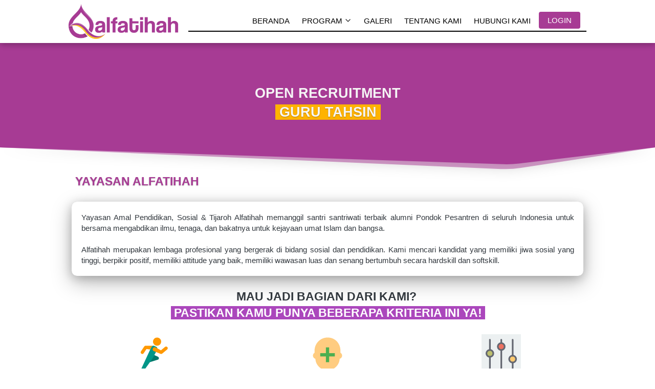

--- FILE ---
content_type: text/html; charset=utf-8
request_url: https://kariralfatihah.com/gurutahsin
body_size: 75668
content:
<!DOCTYPE html><html dir="ltr" lang="id"><head prefix="og: http://ogp.me/ns# fb: http://ogp.me/ns/fb# product: http://ogp.me/ns/product#"><meta charset=utf-8><meta property="og:locale" content="id_ID"><meta content='width=device-width,initial-scale=1.0,shrink-to-fit=no' name='viewport'/><noscript><style>.lazyimg{opacity:1 !important}</style></noscript><script>window.IMAGE_CDN_DOMAIN="bdsgp.my.id";window.PNG_IMAGE_CDN_DOMAIN="bdsgp.my.id";</script><script>
!function(f){if(f.fbq)return;n=f.fbq=function(){n.callMethod?n.callMethod.apply(n,arguments):n.queue.push(arguments)};n.queue=[];if(!f._fbq)f._fbq=n;n.push=n;n.loaded=!0;n.version='2.0'}(window);fbq('init','396924386089918');fbq('addPixelId','587746484193516');fbq('track','PageView');;window.bfbnc=1;;window._fbids="396924386089918,587746484193516"</script><script async src='//connect.facebook.net/en_US/fbevents.js'></script><link href="https://kariralfatihah.com/gurutahsin" rel="canonical"/><meta property="og:url" content="https://kariralfatihah.com/gurutahsin"/><meta property="twitter:url" content="https://kariralfatihah.com/gurutahsin"/><meta property="og:type" content="website"><meta property="twitter:card" content="summary"><meta name="google" content="notranslate"/><meta name="mobile-web-app-capable" content="yes"><meta name="apple-mobile-web-app-capable" content="yes"/><meta name="mobile-web-app-title" content="kariralfatihah.com"/><meta name="apple-mobile-web-app-title" content="kariralfatihah.com"/><title>Guru Tahsin</title><meta property="og:title" content="Guru Tahsin"><meta property="twitter:title" content="Guru Tahsin"><link rel="preload" href="https://fonts.gstatic.com/s/russoone/v9/Z9XUDmZRWg6M1LvRYsHOz8mJ.woff2" as="font" crossorigin><style>@font-face {font-display:swap;font-family: 'Russo One';font-style: normal;font-weight: 400;src: url(https://fonts.gstatic.com/s/russoone/v9/Z9XUDmZRWg6M1LvRYsHOz8mJ.woff2) format('woff2');unicode-range: U+0000-00FF, U+0131, U+0152-0153, U+02BB-02BC, U+02C6, U+02DA, U+02DC, U+2000-206F, U+2074, U+20AC, U+2122, U+2191, U+2193, U+2212, U+2215, U+FEFF, U+FFFD;}</style><link href="//bdsgp.my.id/img/32/brt9rrtnbru0mev318_1/hX8cVB6sCMaqS5hXfUY0vIUhnsS5JRZ2TB7Tvq8V7Jg.png" rel="shortcut icon" type="image/png"/><link href="//bdsgp.my.id/img/32/brt9rrtnbru0mev318_1/hX8cVB6sCMaqS5hXfUY0vIUhnsS5JRZ2TB7Tvq8V7Jg.png" rel="apple-touch-icon" sizes="180x180"/><meta name="apple-mobile-web-app-status-bar-style" content="black"/><link href="//bdsgp.my.id/img/32/brt9rrtnbru0mev318_1/hX8cVB6sCMaqS5hXfUY0vIUhnsS5JRZ2TB7Tvq8V7Jg.png" rel="apple-touch-startup-image" media="(device-width: 375px) and (device-height: 667px) and (-webkit-device-pixel-ratio: 2)"><meta property="og:image" content="https://bdsgp.my.id/img/600/brt9rrtnbru0mev318_1/hX8cVB6sCMaqS5hXfUY0vIUhnsS5JRZ2TB7Tvq8V7Jg.png"/><meta property="twitter:image" content="https://bdsgp.my.id/img/600/brt9rrtnbru0mev318_1/hX8cVB6sCMaqS5hXfUY0vIUhnsS5JRZ2TB7Tvq8V7Jg.png"/><meta property="og:image:height" content="600"/><meta property="og:image:width" content="600"/><script>var _m;window.onerror=function(m,u,l,c,e){if(!u||_m===m)return;_m=m;var xhr=new XMLHttpRequest();xhr.open('POST','//e.brdu.pw/_/error',true);xhr.send(JSON.stringify({m:m,u:u,l:l,c:c,t:e && e.message,s:e && e.stack,r:document.referrer}));return false}</script>
<script>var PHONE_COUNTRY_CODE='62'</script><script>var DEFAULT_CURRENCY="IDR"</script><script>var START_TIME=Date.now();var _lwp=[];window.bdjp=_wpjp;function _wpjp(t,r,i){window.bdjp===_wpjp&&_lwp.push([t,r,i])}</script>
<script>var initialStore=JSON.parse("[{\"query\":{\"children\":[{\"fieldName\":\"id\",\"kind\":\"Field\",\"metadata\":{\"isGenerated\":true,\"isRequisite\":true},\"type\":\"ID\"},{\"children\":[{\"children\":[{\"fieldName\":\"id\",\"kind\":\"Field\",\"metadata\":{\"isRequisite\":true},\"type\":\"ID\"}],\"fieldName\":\"customer\",\"kind\":\"Field\",\"metadata\":{\"canHaveSubselections\":true,\"inferredRootCallName\":\"node\",\"inferredPrimaryKey\":\"id\"},\"type\":\"CustomerMe\"},{\"fieldName\":\"id\",\"kind\":\"Field\",\"metadata\":{\"isGenerated\":true,\"isRequisite\":true},\"type\":\"ID\"}],\"id\":\"Su::client\",\"kind\":\"Fragment\",\"metadata\":{\"plural\":false},\"name\":\"CustomURL_SessionRelayQL\",\"type\":\"Session\"}],\"fieldName\":\"session\",\"isDeferred\":false,\"kind\":\"Query\",\"metadata\":{},\"name\":\"SessionRoute\",\"type\":\"Session\"},\"result\":{\"session\":{\"id\":\"$session\",\"customer\":null}}},{\"query\":{\"children\":[{\"fieldName\":\"id\",\"kind\":\"Field\",\"metadata\":{\"isGenerated\":true,\"isRequisite\":true},\"type\":\"ID\"},{\"children\":[{\"fieldName\":\"id\",\"kind\":\"Field\",\"metadata\":{\"isRequisite\":true},\"type\":\"ID\"},{\"fieldName\":\"mainDomain\",\"kind\":\"Field\",\"metadata\":{},\"type\":\"MustString\"},{\"fieldName\":\"layoutSettings\",\"kind\":\"Field\",\"metadata\":{},\"type\":\"JSON\"},{\"alias\":\"page\",\"calls\":[{\"kind\":\"Call\",\"name\":\"url\",\"metadata\":{\"type\":null},\"value\":{\"kind\":\"CallValue\",\"callValue\":\"/gurutahsin\"}}],\"children\":[{\"fieldName\":\"id\",\"kind\":\"Field\",\"metadata\":{\"isRequisite\":true},\"type\":\"ID\"},{\"fieldName\":\"lastUpdate\",\"kind\":\"Field\",\"metadata\":{},\"type\":\"Float\"},{\"fieldName\":\"url\",\"kind\":\"Field\",\"metadata\":{},\"type\":\"String\"},{\"fieldName\":\"name\",\"kind\":\"Field\",\"metadata\":{},\"type\":\"MustString\"},{\"fieldName\":\"data\",\"kind\":\"Field\",\"metadata\":{},\"type\":\"JSON\"}],\"fieldName\":\"customUrlPageOpt\",\"kind\":\"Field\",\"metadata\":{\"canHaveSubselections\":true,\"inferredRootCallName\":\"node\",\"inferredPrimaryKey\":\"id\"},\"type\":\"CustomPage\"},{\"alias\":\"footer\",\"calls\":[{\"kind\":\"Call\",\"name\":\"id\",\"metadata\":{\"type\":null},\"value\":{\"kind\":\"CallValue\",\"callValue\":\"footer\"}}],\"children\":[{\"fieldName\":\"id\",\"kind\":\"Field\",\"metadata\":{\"isRequisite\":true},\"type\":\"ID\"},{\"fieldName\":\"lastUpdate\",\"kind\":\"Field\",\"metadata\":{},\"type\":\"Float\"},{\"fieldName\":\"data\",\"kind\":\"Field\",\"metadata\":{},\"type\":\"JSON\"}],\"fieldName\":\"layout\",\"kind\":\"Field\",\"metadata\":{\"canHaveSubselections\":true},\"type\":\"Layout\"},{\"alias\":\"navigation\",\"calls\":[{\"kind\":\"Call\",\"name\":\"id\",\"metadata\":{\"type\":null},\"value\":{\"kind\":\"CallValue\",\"callValue\":\"navigation\"}}],\"children\":[{\"fieldName\":\"id\",\"kind\":\"Field\",\"metadata\":{\"isRequisite\":true},\"type\":\"ID\"},{\"fieldName\":\"lastUpdate\",\"kind\":\"Field\",\"metadata\":{},\"type\":\"Float\"},{\"fieldName\":\"data\",\"kind\":\"Field\",\"metadata\":{},\"type\":\"JSON\"}],\"fieldName\":\"layout\",\"kind\":\"Field\",\"metadata\":{\"canHaveSubselections\":true},\"type\":\"Layout\"}],\"id\":\"Sv::client\",\"kind\":\"Fragment\",\"metadata\":{\"plural\":false},\"name\":\"CustomURL_CampRelayQL\",\"type\":\"Camp\"}],\"fieldName\":\"camp\",\"isDeferred\":false,\"kind\":\"Query\",\"metadata\":{},\"name\":\"CampRoute\",\"type\":\"Camp\"},\"result\":{\"camp\":{\"id\":\"brt9rrtnbru0mev318_1\",\"mainDomain\":\"kariralfatihah.com\",\"layoutSettings\":{\"favicon\":{\"type\":\"image\",\"source\":\"cdn://img/_/brt9rrtnbru0mev318_1/hX8cVB6sCMaqS5hXfUY0vIUhnsS5JRZ2TB7Tvq8V7Jg.png#dc=a54095&w=1169&h=1091&a=1\"},\"maxWidth\":1024,\"baseFontFace\":null,\"backgroundColor\":\"#ffffff\"},\"_customUrlPageOpt4l4DsC\":{\"id\":\"L-slFMM\",\"lastUpdate\":1761567146409,\"url\":\"/gurutahsin\",\"name\":\"Guru Tahsin\",\"data\":{\"seo\":{},\"maxWidth\":-1,\"sections\":[{\"ID\":\"1693797165419_1032\",\"type\":\"group\",\"sections\":[{\"ID\":\"i210202859\",\"type\":\"text\",\"content\":{\"content\":{\"blocks\":[{\"text\":\"OPEN RECRUITMENT\",\"type\":\"header-one\"}],\"version\":\"1\",\"entityMap\":{}},\"fontFace\":\"default\",\"fontSize\":\"small\",\"textAlign\":\"center\",\"textColor\":\"#F5F5F5\",\"textShadow\":\"none\",\"horizontalPosition\":\"center\"},\"background\":{\"dim\":0,\"parallax\":8,\"backgroundType\":\"none\",\"backgroundColor\":\"#A73B94\",\"paddingVertical\":80,\"paddingDifferent\":1,\"paddingBottomSize\":0,\"backgroundGradient\":\"linear-gradient(to bottom right,#DCE775,#26C6DA)\"}},{\"ID\":\"1693800942411_3512\",\"type\":\"text\",\"content\":{\"content\":{\"blocks\":[{\"text\":\" GURU TAHSIN \",\"type\":\"header-one\",\"inlineStyleRanges\":[{\"style\":\"background.#FFB300\",\"length\":13,\"offset\":0},{\"style\":\"BOLD\",\"length\":13,\"offset\":0}]}],\"version\":\"1\",\"entityMap\":{}},\"fontFace\":\"default\",\"fontSize\":\"small\",\"textAlign\":\"center\",\"textColor\":\"#F5F5F5\",\"textShadow\":\"light\",\"horizontalPosition\":\"center\"},\"background\":{\"dim\":0,\"parallax\":8,\"backgroundType\":\"none\",\"backgroundColor\":\"#EEEEEE\",\"paddingVertical\":0,\"paddingDifferent\":1,\"paddingBottomSize\":50}},{\"ID\":\"1693797597671_4442\",\"type\":\"divider\",\"colors\":{\"background\":\"#A73B94\"},\"design\":\"mountainD\",\"height\":50,\"shadow\":2,\"animation\":{\"animationType\":0},\"responsive\":0}],\"background\":{\"dim\":0,\"parallax\":8,\"backgroundType\":\"color\",\"backgroundColor\":\"#A73B94\"},\"sectionName\":\"Hero\"},{\"ID\":\"1693797562749_5553\",\"type\":\"group\",\"sections\":[{\"ID\":\"1693798442349_8740\",\"type\":\"text\",\"content\":{\"content\":{\"blocks\":[{\"text\":\"YAYASAN ALFATIHAH\",\"type\":\"header-two\",\"inlineStyleRanges\":[{\"style\":\"BOLD\",\"length\":17,\"offset\":0}]}],\"version\":\"1\",\"entityMap\":{}},\"fontFace\":\"default\",\"fontSize\":\"small\",\"textAlign\":\"center\",\"textColor\":\"#A73B94\",\"textShadow\":\"light\",\"horizontalPosition\":\"left\"},\"background\":{\"dim\":0,\"parallax\":8,\"backgroundType\":\"none\",\"backgroundColor\":\"#EEEEEE\",\"paddingVertical\":0}},{\"ID\":\"1693798530730_7145\",\"type\":\"container.group\",\"radius\":10,\"shadow\":4,\"sections\":[{\"ID\":\"1693798554806_7911\",\"type\":\"text\",\"content\":{\"content\":{\"blocks\":[{\"text\":\"Yayasan Amal Pendidikan, Sosial & Tijaroh Alfatihah memanggil santri santriwati terbaik alumni Pondok Pesantren di seluruh Indonesia untuk bersama mengabdikan ilmu, tenaga, dan bakatnya untuk kejayaan umat Islam dan bangsa.\",\"inlineStyleRanges\":[{\"style\":\"background.#ffffff\",\"length\":223,\"offset\":0}]},{\"text\":\"\"},{\"text\":\"Alfatihah merupakan lembaga profesional yang bergerak di bidang sosial dan pendidikan. Kami mencari kandidat yang memiliki jiwa sosial yang tinggi, berpikir positif, memiliki attitude yang baik, memiliki wawasan luas dan senang bertumbuh secara hardskill dan softskill. \",\"inlineStyleRanges\":[{\"style\":\"color.#000000\",\"length\":270,\"offset\":0}]}],\"version\":\"1\",\"entityMap\":{}},\"fontFace\":\"default\",\"fontSize\":\"smaller\",\"textAlign\":\"center\",\"textShadow\":\"none\",\"horizontalPosition\":\"justify\"},\"background\":{\"dim\":0,\"parallax\":8,\"backgroundType\":\"none\",\"backgroundColor\":\"#EEEEEE\",\"paddingVertical\":0}}],\"container\":{\"dim\":0,\"parallax\":8,\"backgroundType\":\"none\",\"backgroundColor\":\"#EEEEEE\",\"paddingVertical\":20,\"backgroundGradient\":\"linear-gradient(to bottom right,#DCE775,#26C6DA)\"},\"rotateDeg\":0,\"background\":{\"dim\":0,\"parallax\":8,\"backgroundType\":\"none\",\"backgroundColor\":\"#EEEEEE\",\"paddingVertical\":24},\"mobilePadding\":1,\"containerWidth\":1000}],\"background\":{\"dim\":0,\"parallax\":8,\"backgroundType\":\"none\",\"backgroundColor\":\"#EEEEEE\",\"paddingVertical\":50,\"paddingDifferent\":1},\"sectionName\":\"Tentang Alfatihah\"},{\"ID\":\"1695694017042\",\"type\":\"group\",\"sections\":[{\"ID\":\"1695693146365\",\"type\":\"text\",\"content\":{\"content\":{\"blocks\":[{\"text\":\"MAU JADI BAGIAN DARI KAMI? \",\"type\":\"header-two\",\"inlineStyleRanges\":[{\"style\":\"BOLD\",\"length\":27,\"offset\":0}]},{\"text\":\" PASTIKAN KAMU PUNYA BEBERAPA KRITERIA INI YA! \",\"type\":\"header-two\",\"inlineStyleRanges\":[{\"style\":\"BOLD\",\"length\":47,\"offset\":0},{\"style\":\"background.#AB47BC\",\"length\":47,\"offset\":0},{\"style\":\"color.#ffffff\",\"length\":47,\"offset\":0}]}],\"version\":\"1\",\"entityMap\":{}},\"fontFace\":\"default\",\"fontSize\":\"small\",\"textAlign\":\"center\",\"textShadow\":\"none\",\"horizontalPosition\":\"center\"},\"background\":{\"dim\":0,\"parallax\":8,\"backgroundType\":\"none\",\"backgroundColor\":\"#EEEEEE\",\"paddingVertical\":0}},{\"ID\":\"1695693288017\",\"type\":\"columns\",\"wrap\":true,\"sections\":[{\"ID\":\"i176433538\",\"type\":\"columns.column\",\"sections\":[{\"ID\":\"1660032277057_6647\",\"type\":\"columned\",\"column\":3,\"design\":\"basic\",\"fontSize\":\"medium\",\"sections\":[{\"ID\":\"i176433522\",\"link\":{\"routeType\":6},\"media\":{\"type\":\"image\",\"source\":\"cdn://icon-pack/icon8/flat-color/sports_mode.svg\"},\"title\":\"Growth Mindset\",\"content\":{\"blocks\":[{\"text\":\"Pastikan kamu punya pola pikir berkembang yaa biar nggak baperan :)\"},{\"text\":\"\"}],\"version\":\"1\",\"entityMap\":{}}},{\"ID\":\"i176433523\",\"link\":{\"routeType\":6},\"media\":{\"type\":\"image\",\"source\":\"cdn://icon-pack/icon8/flat-color/good_decision.svg\"},\"title\":\"Positive Thinking\",\"content\":\"Kita butuh banget nih orang yang selalu bisa melihat banyak hal dari sisi positifnya\"},{\"ID\":\"i176433524\",\"link\":{\"routeType\":6},\"media\":{\"type\":\"image\",\"source\":\"cdn://icon-pack/smashing-magazine/flatline/control-panel.svg\"},\"title\":\"Manajemen Emosi yang Baik\",\"content\":\"Emosi/perasaanmu itu valid semua, cuma harus paham kapan dan di mana bisa diungkapkannya ya\"},{\"ID\":\"1660032866860\",\"link\":{\"routeType\":6},\"media\":{\"type\":\"image\",\"source\":\"cdn://icon-pack/icon8/flat-color/todo_list.svg\"},\"title\":\"Balance\",\"content\":{\"blocks\":[{\"text\":\"Ngejar dunia mulu capek nggak sih? Tapi tetep nggak boleh ditinggalin gitu aja, makanya harus seimbang antara kerja dan ibadah ya\",\"inlineStyleRanges\":[{\"style\":\"color.#000000\",\"length\":129,\"offset\":0},{\"style\":\"background.#ffffff\",\"length\":129,\"offset\":0}]}],\"version\":\"1\",\"entityMap\":{}}},{\"ID\":\"1660032870627\",\"link\":{\"routeType\":6},\"media\":{\"type\":\"image\",\"source\":\"cdn://icon-pack/pixelbuddha/capitalist/accept.svg\"},\"title\":\"Attitude yang Baik\",\"content\":{\"blocks\":[{\"text\":\"Diatas skill itu ada adab, di Alfatihah adab/attitude baik jadi nilai penting lho! Passion is nothing without attitude\",\"inlineStyleRanges\":[{\"style\":\"color.#000000\",\"length\":118,\"offset\":0},{\"style\":\"background.#ffffff\",\"length\":118,\"offset\":0},{\"style\":\"ITALIC\",\"length\":5,\"offset\":7},{\"style\":\"ITALIC\",\"length\":35,\"offset\":83}]}],\"version\":\"1\",\"entityMap\":{}}},{\"ID\":\"1660032872483\",\"link\":{\"routeType\":6},\"media\":{\"type\":\"image\",\"source\":\"cdn://icon-pack/icon8/flat-color/conference_call.svg\"},\"title\":\"Social Value\",\"content\":{\"blocks\":[{\"text\":\"Kamu orang yang kalau bantu orang lain ngerasa seneng nggak? kalau iya berarti kamu nih yang kita cari!\",\"inlineStyleRanges\":[{\"style\":\"color.#000000\",\"length\":103,\"offset\":0},{\"style\":\"background.#ffffff\",\"length\":103,\"offset\":0}]}],\"version\":\"1\",\"entityMap\":{}}}],\"fontFaces\":{\"title\":\"Russo One\",\"content\":\"default\"},\"mediaSize\":\"25%\",\"background\":{\"dim\":0,\"parallax\":8,\"backgroundType\":\"none\",\"backgroundColor\":\"#EEEEEE\"},\"mediaPosition\":\"top\"}],\"background\":{\"dim\":0,\"parallax\":8,\"backgroundType\":\"none\",\"backgroundColor\":\"#EEEEEE\"},\"columnRatio\":50}],\"widthType\":0,\"background\":{\"dim\":0,\"parallax\":8,\"backgroundType\":\"none\",\"backgroundColor\":\"#EEEEEE\"},\"wrapBelowWidth\":600}],\"background\":{\"dim\":0,\"parallax\":8,\"backgroundType\":\"none\",\"backgroundColor\":\"#EEEEEE\"},\"sectionName\":\"Mindset\"},{\"ID\":\"1697077074374\",\"type\":\"group\",\"sections\":[{\"ID\":\"1711877872779_5822\",\"type\":\"template\",\"templateID\":\"g-27xpuk\"}],\"background\":{\"dim\":0,\"parallax\":8,\"backgroundType\":\"none\",\"backgroundColor\":\"#EEEEEE\"},\"sectionName\":\"Fasilitas\"},{\"ID\":\"1693799465594\",\"type\":\"group\",\"sections\":[{\"ID\":\"1696409365642_5118\",\"type\":\"template\",\"templateID\":\"g-Z2emPdm\"}],\"background\":{\"dim\":0,\"parallax\":8,\"backgroundType\":\"none\",\"backgroundColor\":\"#EEEEEE\",\"paddingVertical\":35},\"sectionName\":\"Seputar Alfatihah\"},{\"ID\":\"1695694414089_5194\",\"type\":\"group\",\"sections\":[{\"ID\":\"1696409374242_1861\",\"type\":\"template\",\"templateID\":\"g-ZlAA5H\"}],\"background\":{\"dim\":0,\"parallax\":8,\"backgroundType\":\"none\",\"backgroundColor\":\"#EEEEEE\"},\"sectionName\":\"Galeri\"},{\"ID\":\"1695977468859\",\"type\":\"group\",\"showOn\":{\"active\":true,\"hideMobile\":true},\"sections\":[{\"ID\":\"1696409382021_4757\",\"type\":\"template\",\"templateID\":\"g-9bE2I\"}],\"background\":{\"dim\":0,\"parallax\":8,\"backgroundType\":\"none\",\"backgroundColor\":\"#EEEEEE\"},\"sectionName\":\"Lokasi\"},{\"ID\":\"1695977925141\",\"type\":\"group\",\"showOn\":{\"active\":true,\"hideDesktop\":true},\"sections\":[{\"ID\":\"1695694430959_4840\",\"type\":\"container.group\",\"radius\":20,\"shadow\":4,\"sections\":[{\"ID\":\"1695694470187\",\"type\":\"text\",\"content\":{\"content\":{\"blocks\":[{\"text\":\"REVIEW MAPS YAYASAN ALFATIHAH\",\"type\":\"header-two\",\"inlineStyleRanges\":[{\"style\":\"BOLD\",\"length\":29,\"offset\":0},{\"style\":\"color.#ffffff\",\"length\":12,\"offset\":0},{\"style\":\"background.#FFB300\",\"length\":12,\"offset\":0}]}],\"version\":\"1\",\"entityMap\":{}},\"fontFace\":\"default\",\"fontSize\":\"small\",\"textAlign\":\"center\",\"textColor\":\"#F5F5F5\",\"textShadow\":\"none\",\"horizontalPosition\":\"center\"},\"background\":{\"dim\":0,\"parallax\":8,\"backgroundType\":\"none\",\"backgroundColor\":\"#EEEEEE\",\"paddingVertical\":20}},{\"ID\":\"1695978252236\",\"link\":{\"routeType\":6},\"type\":\"image\",\"media\":{\"type\":\"image\",\"source\":\"cdn://img/_/brt9rrtnbru0mev318_1/h68RMUcTYjbe0u9h600YbhoMPVNQRTUi0TTbkvRszzA.jpg#dc=131b1b&w=1080&h=1920\"},\"design\":\"center\",\"shadow\":0,\"rotateDeg\":0,\"background\":{\"dim\":0,\"parallax\":8,\"backgroundType\":\"none\",\"backgroundColor\":\"#EEEEEE\",\"paddingVertical\":6},\"imageWidth\":600}],\"container\":{\"dim\":0,\"parallax\":8,\"backgroundType\":\"color\",\"backgroundColor\":\"#A73B94\",\"paddingVertical\":0,\"backgroundGradient\":\"linear-gradient(to bottom right,#DCE775,#26C6DA)\"},\"rotateDeg\":0,\"background\":{\"dim\":0,\"parallax\":8,\"backgroundType\":\"none\",\"backgroundColor\":\"#EEEEEE\",\"paddingVertical\":24},\"mobilePadding\":1,\"containerWidth\":400}],\"background\":{\"dim\":0,\"parallax\":8,\"backgroundType\":\"none\",\"backgroundColor\":\"#EEEEEE\"},\"sectionName\":\"Lokasi Mobile\"},{\"ID\":\"1693801111610_1060\",\"type\":\"group\",\"sections\":[{\"ID\":\"1693801153429_6882\",\"type\":\"columns\",\"wrap\":true,\"sections\":[{\"ID\":\"i210202861\",\"type\":\"columns.column\",\"showOn\":1,\"sections\":[{\"ID\":\"1693801247569_6729\",\"type\":\"container.group\",\"radius\":10,\"shadow\":4,\"sections\":[{\"ID\":\"1693801270101_166\",\"type\":\"slide\",\"ratio\":\"50%\",\"design\":\"full\",\"autoNext\":0,\"maxWidth\":800,\"sections\":[{\"ID\":\"i210202818\",\"link\":{\"routeType\":6},\"media\":{\"type\":\"image\",\"source\":\"cdn://img/_/brt9rrtnbru0mev318_1/hYHgUc4bLfCcYhYHxJdR2c1kPV5TUCc28OJuKyaHw.jpg#dc=c4d1de&w=4740&h=3066\"}}],\"widthType\":1,\"background\":{\"dim\":0,\"parallax\":8,\"backgroundType\":\"none\",\"backgroundColor\":\"#EEEEEE\"},\"transition\":\"scroll\"}],\"container\":{\"dim\":0,\"parallax\":8,\"backgroundType\":\"none\",\"backgroundColor\":\"#EEEEEE\",\"paddingVertical\":0,\"backgroundGradient\":\"linear-gradient(to bottom right,#DCE775,#26C6DA)\"},\"rotateDeg\":0,\"background\":{\"dim\":0,\"parallax\":8,\"backgroundType\":\"none\",\"backgroundColor\":\"#EEEEEE\",\"paddingVertical\":24},\"mobilePadding\":1,\"containerWidth\":500}],\"background\":{\"dim\":0,\"parallax\":8,\"backgroundType\":\"none\",\"backgroundColor\":\"#EEEEEE\"},\"columnRatio\":50},{\"ID\":\"i210202863\",\"type\":\"columns.column\",\"showOn\":1,\"sections\":[{\"ID\":\"i210202864\",\"type\":\"text\",\"content\":{\"content\":{\"blocks\":[{\"text\":\"Tentang Divisi\",\"type\":\"header-two\",\"inlineStyleRanges\":[{\"style\":\"background.#ffffff\",\"length\":14,\"offset\":0},{\"style\":\"BOLD\",\"length\":14,\"offset\":0}]}],\"version\":\"1\",\"entityMap\":{}},\"fontFace\":\"default\",\"fontSize\":\"small\",\"textAlign\":\"center\",\"textColor\":\"#F5F5F5\",\"textShadow\":\"none\",\"horizontalPosition\":\"left\"},\"background\":{\"dim\":0,\"parallax\":8,\"backgroundType\":\"none\",\"backgroundColor\":\"#EEEEEE\",\"paddingVertical\":30,\"paddingDifferent\":1,\"paddingBottomSize\":10}},{\"ID\":\"1695134398218_7834\",\"type\":\"text\",\"content\":{\"content\":{\"blocks\":[{\"text\":\"Guru Tahsin bertugas untuk mengajar kelas Tahsin, mengajar kelas Tahfidz Online, menjadi Imam tetap di Surau Alfatihah, serta menerima setoran hafalan Al-Qur’an.\",\"inlineStyleRanges\":[{\"style\":\"color.#000000\",\"length\":21,\"offset\":0},{\"style\":\"background.#ffffff\",\"length\":140,\"offset\":21}]}],\"version\":\"1\",\"entityMap\":{}},\"fontFace\":\"default\",\"fontSize\":\"smaller\",\"textAlign\":\"center\",\"textColor\":\"#F5F5F5\",\"textShadow\":\"none\",\"horizontalPosition\":\"justify\"},\"background\":{\"dim\":0,\"parallax\":8,\"backgroundType\":\"none\",\"backgroundColor\":\"#EEEEEE\",\"paddingVertical\":0}}],\"background\":{\"dim\":0,\"parallax\":8,\"backgroundType\":\"none\",\"backgroundColor\":\"#EEEEEE\"},\"columnRatio\":50}],\"widthType\":0,\"background\":{\"dim\":0,\"parallax\":8,\"backgroundType\":\"none\",\"backgroundColor\":\"#EEEEEE\"},\"wrapBelowWidth\":600},{\"ID\":\"1693807423763_1082\",\"type\":\"columns\",\"wrap\":true,\"sections\":[{\"ID\":\"1695134353891\",\"type\":\"columns.column\",\"showOn\":1,\"sections\":[{\"ID\":\"i210202864\",\"type\":\"text\",\"content\":{\"content\":{\"blocks\":[{\"text\":\"Job Description\",\"type\":\"header-two\",\"inlineStyleRanges\":[{\"style\":\"background.#ffffff\",\"length\":15,\"offset\":0},{\"style\":\"BOLD\",\"length\":15,\"offset\":0}]}],\"version\":\"1\",\"entityMap\":{}},\"fontFace\":\"default\",\"fontSize\":\"small\",\"textAlign\":\"center\",\"textColor\":\"#F5F5F5\",\"textShadow\":\"none\",\"horizontalPosition\":\"left\"},\"background\":{\"dim\":0,\"parallax\":8,\"backgroundType\":\"none\",\"backgroundColor\":\"#EEEEEE\",\"paddingVertical\":30,\"paddingDifferent\":1,\"paddingBottomSize\":10}},{\"ID\":\"1695134268699\",\"icon\":{\"type\":\"inlineSvg\",\"source\":{\"child\":\"\x3cpath d=\\\"M16.125 5a2.875 2.875 0 0 1 2.87 2.706l.005.169v11.25a2.875 2.875 0 0 1-2.706 2.87l-.169.005H4.875A2.875 2.875 0 0 1 2 19.125V7.875A2.875 2.875 0 0 1 4.875 5z\\\" fill=\\\"#fde037\\\"/\x3e\x3cpath clip-rule=\\\"evenodd\\\" d=\\\"M20.78 4.625a1 1 0 0 0-1.56-1.25l-1.624 2.03A2.861 2.861 0 0 0 16.125 5H4.875A2.875 2.875 0 0 0 2 7.875v11.25A2.875 2.875 0 0 0 4.875 22h11.25l.169-.005A2.875 2.875 0 0 0 19 19.125V7.875l-.005-.169a2.868 2.868 0 0 0-.126-.692zM4.876 7h11.25l.11.007.07.012-4.388 5.484-3.21-3.21a1 1 0 1 0-1.414 1.414l4 4a1 1 0 0 0 1.488-.082L17 9.349v9.776l-.007.11a.875.875 0 0 1-.868.765H4.875l-.11-.007a.876.876 0 0 1-.758-.758L4 19.125V7.875C4 7.392 4.392 7 4.875 7z\\\" fill=\\\"#2b383d\\\" fill-rule=\\\"evenodd\\\"/\x3e\",\"viewbox\":\"0 0 24 24\"}},\"type\":\"feature.list\",\"align\":\"left\",\"space\":10,\"colors\":{\"text\":\"#F5F5F5\"},\"content\":{\"blocks\":[{\"text\":\"Mengajar kelas Tahsin dan kelas Tahfidz Online\",\"inlineStyleRanges\":[{\"style\":\"color.#000000\",\"length\":46,\"offset\":0}]},{\"text\":\"\"},{\"text\":\"Menjadi Imam tetap di Surau Alfatihah\",\"inlineStyleRanges\":[{\"style\":\"color.#000000\",\"length\":37,\"offset\":0}]},{\"text\":\"\"},{\"text\":\"Menerima setoran hafalan Al-Qur'an santri Alfatihah\",\"inlineStyleRanges\":[{\"style\":\"color.#000000\",\"length\":51,\"offset\":0}]}],\"version\":\"1\",\"entityMap\":{}},\"fontFace\":\"default\",\"fontSize\":15,\"iconSize\":24,\"background\":{\"dim\":0,\"parallax\":8,\"backgroundType\":\"none\",\"backgroundColor\":\"#EEEEEE\"},\"iconShadow\":0,\"iconVertical\":0,\"iconHorizontal\":14}],\"background\":{\"dim\":0,\"parallax\":8,\"backgroundType\":\"none\",\"backgroundColor\":\"#EEEEEE\"},\"columnRatio\":50},{\"ID\":\"i210213043\",\"type\":\"columns.column\",\"showOn\":1,\"sections\":[{\"ID\":\"1693807470652_4009\",\"type\":\"container.group\",\"radius\":10,\"shadow\":4,\"sections\":[{\"ID\":\"1693807498052_459\",\"type\":\"slide\",\"ratio\":\"100%\",\"design\":\"full\",\"autoNext\":5000,\"maxWidth\":800,\"sections\":[{\"ID\":\"i210213000\",\"link\":{\"routeType\":6},\"media\":{\"type\":\"image\",\"source\":\"cdn://img/_/brt9rrtnbru0mev318_1/hqFHU7e3X2CjLwZhqF4Dhu0i0MPuZYRwmkv2oQL0uw.jpg#dc=b699ab&w=1400&h=1866\"}},{\"ID\":\"1693811258030_5845\",\"link\":{\"routeType\":6},\"media\":{\"type\":\"image\",\"source\":\"cdn://img/_/brt9rrtnbru0mev318_1/hqFsVGsiWXEDsI0hqF4tzgxn9jUT9OSLqqtQd1HcmZTQ.jpg#dc=7e7477&w=2000&h=1125\"}},{\"ID\":\"1693811282337_9383\",\"link\":{\"routeType\":6},\"media\":{\"type\":\"image\",\"source\":\"cdn://img/_/brt9rrtnbru0mev318_1/hqFsnoF35TPXCwyhqF4wlCve93fwvR9HW5JyTIGeZw.jpg#dc=3f3b42&w=2000&h=1125\"}},{\"ID\":\"1693811324794_2062\",\"link\":{\"routeType\":6},\"media\":{\"type\":\"image\",\"source\":\"cdn://img/_/brt9rrtnbru0mev318_1/hqFLr6l1pLeqibGhqF4lHOnJP3x0elRTS00gYojioRw.jpg#dc=978a90&w=2000&h=1125\"}},{\"ID\":\"1693811335690_7943\",\"link\":{\"routeType\":6},\"media\":{\"type\":\"image\",\"source\":\"cdn://img/_/brt9rrtnbru0mev318_1/hqFiJSBfojlq0pDhqF4odLU9MbiA61SzeYpfQo5g2iqg.jpg#dc=554651&w=2000&h=1125\"}},{\"ID\":\"1693811348213_9924\",\"link\":{\"routeType\":6},\"media\":{\"type\":\"image\",\"source\":\"cdn://img/_/brt9rrtnbru0mev318_1/hq22SkJy8sCgiZRhqF4Yy9NUWZt9d0Sbu520ZxnZ0mbg.jpg#dc=7b706d&w=2000&h=1125\"}},{\"ID\":\"1693811369581_5435\",\"link\":{\"routeType\":6},\"media\":{\"type\":\"image\",\"source\":\"cdn://img/_/brt9rrtnbru0mev318_1/hq2ApbIey2lwhZrhqF4bYM3ZUxaeHxSjKNMalIFYdicg.jpg#dc=6d6263&w=2000&h=1125\"}},{\"ID\":\"1693811384653_7381\",\"link\":{\"routeType\":6},\"media\":{\"type\":\"image\",\"source\":\"cdn://img/_/brt9rrtnbru0mev318_1/hqFHxyx0hbCMyCCohqFuC5WnERqKcIQ0GPrJGUZaKfZw.jpg#dc=918e8d&w=2000&h=1125\"}},{\"ID\":\"1693811423891_878\",\"link\":{\"routeType\":6},\"media\":{\"type\":\"image\",\"source\":\"cdn://img/_/brt9rrtnbru0mev318_1/hqFAunJYGL65NmhqFuKi6kcsmAd3tTTGwgVXLdPcL8A.jpg#dc=464146&w=2000&h=1125\"}},{\"ID\":\"1693811439524_3749\",\"link\":{\"routeType\":6},\"media\":{\"type\":\"image\",\"source\":\"cdn://img/_/brt9rrtnbru0mev318_1/hq2FNojxdcCV06vhqFuIF4qQDQAIVZT3e3e974Lg9w.jpg#dc=988e92&w=2000&h=1125\"}}],\"widthType\":1,\"background\":{\"dim\":0,\"parallax\":8,\"backgroundType\":\"none\",\"backgroundColor\":\"#EEEEEE\"},\"transition\":\"fade\"}],\"container\":{\"dim\":0,\"parallax\":8,\"backgroundType\":\"none\",\"backgroundColor\":\"#EEEEEE\",\"paddingVertical\":0,\"backgroundGradient\":\"linear-gradient(to bottom right,#DCE775,#26C6DA)\"},\"rotateDeg\":0,\"background\":{\"dim\":0,\"parallax\":8,\"backgroundType\":\"none\",\"backgroundColor\":\"#EEEEEE\",\"paddingVertical\":24},\"mobilePadding\":1,\"containerWidth\":500}],\"background\":{\"dim\":0,\"parallax\":8,\"backgroundType\":\"none\",\"backgroundColor\":\"#EEEEEE\"},\"columnRatio\":50}],\"widthType\":0,\"background\":{\"dim\":0,\"parallax\":8,\"backgroundType\":\"none\",\"backgroundColor\":\"#EEEEEE\"},\"wrapBelowWidth\":600}],\"background\":{\"dim\":0,\"parallax\":8,\"backgroundType\":\"color\",\"backgroundColor\":\"#A73B94\",\"paddingVertical\":30},\"sectionName\":\"Tentang Program\"},{\"ID\":\"1693807952064_2856\",\"type\":\"group\",\"sections\":[{\"ID\":\"1693807963685_4099\",\"type\":\"columns\",\"wrap\":true,\"sections\":[{\"ID\":\"i210213043\",\"type\":\"columns.column\",\"showOn\":1,\"sections\":[{\"ID\":\"i210213044\",\"type\":\"text\",\"content\":{\"content\":{\"blocks\":[{\"text\":\"Kualifikasi\",\"type\":\"header-two\",\"inlineStyleRanges\":[{\"style\":\"BOLD\",\"length\":11,\"offset\":0}]}],\"version\":\"1\",\"entityMap\":{}},\"fontFace\":\"default\",\"fontSize\":\"small\",\"textAlign\":\"center\",\"textColor\":\"#A73B94\",\"textShadow\":\"none\",\"horizontalPosition\":\"left\"},\"background\":{\"dim\":0,\"parallax\":8,\"backgroundType\":\"none\",\"backgroundColor\":\"#EEEEEE\",\"paddingVertical\":30,\"paddingDifferent\":1,\"paddingBottomSize\":10}},{\"ID\":\"1693808034726_383\",\"icon\":{\"type\":\"inlineSvg\",\"source\":{\"child\":\"\x3cpath d=\\\"M380.995 201.481l3.793-3.793c13.274-13.274 12.326-34.133 0-47.407-13.274-13.274-34.133-13.274-46.459 0L281.44 207.17 430.298 57.363c13.274-13.274 13.274-34.133 0-47.407s-34.133-13.274-46.459 0L192.313 201.481l16.119 1.896-16.119-1.896c-30.341-5.689-44.563 4.741-67.319 26.548-31.289 31.289-26.548 80.593-26.548 80.593L71.898 335.17c-11.378 11.378-11.378 29.393 0 39.822l121.363 121.363c11.378 11.378 28.444 10.43 39.822 0l26.548-26.548c45.511-6.637 53.096-12.326 100.504-60.681 27.496-27.496 52.148-70.163 52.148-70.163h.948c16.119-7.585 23.704-28.444 15.17-44.563-7.585-16.119-27.496-23.704-44.563-15.17l18.015-8.533c16.119-7.585 22.756-27.496 15.17-43.615l-.948-1.896c-7.585-16.119-27.496-22.756-43.615-15.17l-9.481 4.741 18.016-13.276z\\\" fill=\\\"#fdc794\\\"/\x3e\x3cg fill=\\\"#f9a671\\\"\x3e\x3cpath d=\\\"M305.143 397.748c-4.741 0-9.481-.948-14.222-1.896-10.43-3.793-19.911-11.378-24.652-21.807-10.43-20.859-1.896-46.459 19.911-56.889l93.867-45.511c20.859-10.43 46.459-1.896 56.889 19.911 4.741 10.43 5.689 21.807 1.896 32.237-3.793 10.43-11.378 19.911-21.807 24.652l-93.867 45.511c-5.689 1.896-12.326 3.792-18.015 3.792zm92.918-111.881c-3.793 0-6.637.948-10.43 2.844l-93.867 45.511c-11.378 5.689-17.067 19.911-11.378 31.289 2.844 5.689 7.585 9.481 13.274 12.326 5.689 1.896 12.326 1.896 18.015-.948l93.867-45.511c5.689-2.844 9.482-7.585 12.326-13.274 2.844-5.689 1.896-12.326-.948-18.015-3.792-9.482-12.325-14.222-20.859-14.222zM209.38 299.141c-20.859 0-38.874-1.896-47.407-5.689-4.741-1.896-7.585-7.585-5.689-12.326 1.896-4.741 7.585-7.585 12.326-5.689 20.859 8.533 113.778 3.793 145.067-10.43 8.533-3.793 14.222-12.326 13.274-19.911-.948-9.481-11.378-16.119-29.393-19.911-18.015-3.793-66.37-10.43-106.193-15.17-4.741-.948-8.533-5.689-8.533-10.43s5.689-8.533 10.43-8.533c36.978 4.741 88.178 11.378 107.141 15.17 36.978 7.585 43.615 27.496 44.563 36.03 1.896 16.119-8.533 32.237-24.652 39.822-21.808 11.378-72.06 17.067-110.934 17.067z\\\"/\x3e\x3cpath d=\\\"M283.336 334.222c-4.741 0-9.482-.948-13.274-1.896-10.43-3.793-18.963-11.378-23.704-20.859l-.948-1.896c-2.844-6.637-4.741-14.222-3.793-21.807a8.498 8.498 0 0 1 8.533-8.533c27.496-2.844 51.2-6.637 63.526-12.326 10.43-4.741 18.963-22.756 14.222-34.133-1.896-4.741 0-9.481 4.741-12.326l36.03-17.067c20.859-10.43 45.511-1.896 55.941 18.963l.948 1.896c4.741 10.43 5.689 21.807 1.896 32.237-3.793 10.43-11.378 18.963-20.859 23.704L303.247 330.43c-6.637 1.896-13.274 3.792-19.911 3.792zm-22.756-37.926c0 1.896.948 2.844 1.896 4.741l.948 1.896c2.844 5.689 7.585 9.481 13.274 11.378s12.326 1.896 17.067-.948l103.348-50.252c5.689-2.844 9.481-7.585 11.378-13.274 1.896-5.689 1.896-12.326-.948-17.067v-2.844c-5.689-11.378-18.963-16.119-30.341-10.43l-29.393 14.222c2.844 18.963-9.481 42.667-26.548 50.252-13.274 4.741-34.133 9.482-60.681 12.326zM279.543 217.6c-2.844 0-4.741-.948-6.637-2.844-3.793-3.793-3.793-9.481 0-13.274l67.319-67.319c3.793-3.793 9.481-3.793 13.274 0 3.793 3.793 3.793 9.481 0 13.274l-67.319 67.319c-1.896 1.896-3.793 2.844-6.637 2.844z\\\"/\x3e\x3c/g\x3e\",\"viewbox\":\"0 0 504.537 504.537\"}},\"type\":\"feature.list\",\"align\":\"left\",\"space\":10,\"content\":{\"blocks\":[{\"text\":\"Muslim/muslimah\",\"inlineStyleRanges\":[{\"style\":\"color.#000000\",\"length\":15,\"offset\":0}]},{\"text\":\"\"},{\"text\":\"Pendidikan minimal S1 semua jurusan\",\"inlineStyleRanges\":[{\"style\":\"color.#000000\",\"length\":35,\"offset\":0}]},{\"text\":\"\"},{\"text\":\"Memiliki hafalan Al-Qur'an minimal 10 juz\",\"inlineStyleRanges\":[{\"style\":\"color.#000000\",\"length\":41,\"offset\":0}]},{\"text\":\"\"},{\"text\":\"Memiliki pengalaman mengajar\",\"inlineStyleRanges\":[{\"style\":\"color.#000000\",\"length\":28,\"offset\":0}]},{\"text\":\"\"},{\"text\":\"Mempunyai sanad & mempunyai pengalaman menjadi Musyrif/Musyrifah lebih disukai\",\"inlineStyleRanges\":[{\"style\":\"color.#000000\",\"length\":78,\"offset\":0}]},{\"text\":\"\"},{\"text\":\"Komunikatif, inovatif, dan percaya diri\",\"inlineStyleRanges\":[{\"style\":\"color.#000000\",\"length\":39,\"offset\":0}]}],\"version\":\"1\",\"entityMap\":{}},\"fontFace\":\"default\",\"fontSize\":15,\"iconSize\":24,\"background\":{\"dim\":0,\"parallax\":8,\"backgroundType\":\"none\",\"backgroundColor\":\"#EEEEEE\"},\"iconShadow\":0,\"iconVertical\":0,\"iconHorizontal\":14}],\"background\":{\"dim\":0,\"parallax\":8,\"backgroundType\":\"none\",\"backgroundColor\":\"#EEEEEE\"},\"columnRatio\":50},{\"ID\":\"1695818181410\",\"type\":\"columns.column\",\"showOn\":1,\"sections\":[{\"ID\":\"1693808261859_4633\",\"type\":\"container.group\",\"radius\":10,\"shadow\":4,\"sections\":[{\"ID\":\"1693808292927_8908\",\"type\":\"text\",\"content\":{\"content\":{\"blocks\":[{\"text\":\"Benefit\",\"type\":\"header-two\",\"inlineStyleRanges\":[{\"style\":\"BOLD\",\"length\":7,\"offset\":0}]}],\"version\":\"1\",\"entityMap\":{}},\"fontFace\":\"default\",\"fontSize\":\"small\",\"textAlign\":\"center\",\"textColor\":\"#F5F5F5\",\"textShadow\":\"none\",\"horizontalPosition\":\"left\"},\"background\":{\"dim\":0,\"parallax\":8,\"backgroundType\":\"none\",\"backgroundColor\":\"#EEEEEE\",\"paddingVertical\":0,\"paddingDifferent\":1,\"paddingBottomSize\":10}},{\"ID\":\"1693808320119_2759\",\"icon\":{\"type\":\"inlineSvg\",\"source\":{\"child\":\"\x3cpath d=\\\"M497 456.833C497 478.925 478.926 497 456.834 497H55.168C33.076 497 15 478.925 15 456.833V55.166C15 33.075 33.076 15 55.168 15h401.666C478.926 15 497 33.075 497 55.166z\\\" fill=\\\"#1de8f1\\\"/\x3e\x3cpath d=\\\"M456.834 512H55.168C24.748 512 0 487.252 0 456.833V55.166C0 24.747 24.748 0 55.168 0h401.666C487.252 0 512 24.747 512 55.166v401.667C512 487.252 487.252 512 456.834 512zM55.168 30C41.291 30 30 41.289 30 55.166v401.667C30 470.71 41.291 482 55.168 482h401.666C470.711 482 482 470.71 482 456.833V55.166C482 41.289 470.711 30 456.834 30z\\\"/\x3e\x3cpath d=\\\"M392.332 153.752c-12.549-12.547-32.896-12.547-45.445 0l-136.33 136.333-45.443-45.445c-12.549-12.55-32.893-12.55-45.443 0-12.549 12.548-12.549 32.894 0 45.442l68.166 68.168c12.549 12.548 32.893 12.548 45.441 0l159.055-159.055c12.548-12.549 12.544-32.894-.001-45.443z\\\" fill=\\\"#e7f0ef\\\"/\x3e\x3cpath d=\\\"M210.557 382.661c-12.588 0-24.424-4.902-33.326-13.804l-68.166-68.169c-8.902-8.902-13.805-20.738-13.805-33.328s4.902-24.426 13.805-33.328 20.74-13.805 33.328-13.805c12.59 0 24.426 4.903 33.328 13.806l34.836 34.838L336.28 143.145c8.904-8.901 20.74-13.804 33.33-13.804s24.426 4.902 33.328 13.803c18.375 18.382 18.375 48.283 0 66.657L243.883 368.856c-8.901 8.903-20.737 13.805-33.326 13.805zm-68.164-132.433a17.015 17.015 0 0 0-12.115 5.02c-3.236 3.235-5.018 7.537-5.018 12.113s1.781 8.879 5.018 12.115l68.166 68.168c3.234 3.235 7.537 5.018 12.113 5.018s8.879-1.782 12.113-5.018l159.055-159.055c6.68-6.68 6.68-17.55-.002-24.232a17.024 17.024 0 0 0-12.113-5.015 17.023 17.023 0 0 0-12.117 5.018L221.164 300.691c-2.813 2.813-6.629 4.394-10.607 4.394s-7.793-1.58-10.605-4.394l-45.443-45.445a17.027 17.027 0 0 0-12.116-5.018z\\\"/\x3e\",\"viewbox\":\"0 0 512 512\"}},\"type\":\"feature.list\",\"align\":\"left\",\"space\":10,\"colors\":{\"text\":\"#F5F5F5\"},\"content\":{\"blocks\":[{\"text\":\"Insentif bulanan Rp1.800.000 - Rp2.500.000\",\"inlineStyleRanges\":[{\"style\":\"color.#000000\",\"length\":42,\"offset\":0}]},{\"text\":\"\"},{\"text\":\"Fasilitas makan\",\"inlineStyleRanges\":[{\"style\":\"color.#000000\",\"length\":15,\"offset\":0}]},{\"text\":\"\"},{\"text\":\"Fasilitas tempat tinggal\",\"inlineStyleRanges\":[{\"style\":\"color.#000000\",\"length\":24,\"offset\":0}]},{\"text\":\"\"},{\"text\":\"Lingkungan kerja nyaman dan mendukung ibadah\",\"inlineStyleRanges\":[{\"style\":\"color.#000000\",\"length\":44,\"offset\":0}]},{\"text\":\"\"},{\"text\":\"Pengembangan diri dan peluang belajar \",\"inlineStyleRanges\":[{\"style\":\"color.#000000\",\"length\":38,\"offset\":0}]},{\"text\":\"\"},{\"text\":\"Jenjang karir\",\"inlineStyleRanges\":[{\"style\":\"color.#000000\",\"length\":13,\"offset\":0}]}],\"version\":\"1\",\"entityMap\":{}},\"fontFace\":\"default\",\"fontSize\":15,\"iconSize\":24,\"background\":{\"dim\":0,\"parallax\":8,\"backgroundType\":\"none\",\"backgroundColor\":\"#EEEEEE\"},\"iconShadow\":0,\"iconVertical\":0,\"iconHorizontal\":14}],\"container\":{\"dim\":0,\"parallax\":8,\"backgroundType\":\"color\",\"backgroundColor\":\"#A73B94\",\"paddingVertical\":10,\"backgroundGradient\":\"linear-gradient(to bottom right,#DCE775,#26C6DA)\"},\"rotateDeg\":0,\"background\":{\"dim\":0,\"parallax\":8,\"backgroundType\":\"none\",\"backgroundColor\":\"#EEEEEE\",\"paddingVertical\":20},\"mobilePadding\":1,\"containerWidth\":500}],\"background\":{\"dim\":0,\"parallax\":8,\"backgroundType\":\"none\",\"backgroundColor\":\"#EEEEEE\"},\"columnRatio\":50}],\"widthType\":0,\"background\":{\"dim\":0,\"parallax\":8,\"backgroundType\":\"none\",\"backgroundColor\":\"#EEEEEE\",\"paddingDifferent\":1,\"paddingBottomSize\":30},\"wrapBelowWidth\":600}],\"background\":{\"dim\":0,\"parallax\":8,\"backgroundType\":\"none\",\"backgroundColor\":\"#EEEEEE\"},\"sectionName\":\"Syarat & Benefit\"},{\"ID\":\"1693808816102\",\"type\":\"group\",\"sections\":[{\"ID\":\"1693808831909_2055\",\"type\":\"text\",\"content\":{\"content\":{\"blocks\":[{\"text\":\"Segera Bergabung dengan 100+ Pendaftar Yang Telah Siap Mengembangkan Karirnya!\",\"type\":\"header-two\",\"inlineStyleRanges\":[{\"style\":\"BOLD\",\"length\":78,\"offset\":0}]},{\"text\":\"\"},{\"text\":\" DAFTAR SEKARANG \",\"type\":\"header-two\",\"inlineStyleRanges\":[{\"style\":\"BOLD\",\"length\":17,\"offset\":0},{\"style\":\"background.#AB47BC\",\"length\":17,\"offset\":0},{\"style\":\"color.#ffffff\",\"length\":17,\"offset\":0}]}],\"version\":\"1\",\"entityMap\":{}},\"fontFace\":\"default\",\"fontSize\":\"small\",\"textAlign\":\"center\",\"textShadow\":\"none\",\"horizontalPosition\":\"center\"},\"background\":{\"dim\":0,\"parallax\":8,\"backgroundType\":\"none\",\"backgroundColor\":\"#EEEEEE\",\"paddingVertical\":0,\"paddingDifferent\":1,\"paddingBottomSize\":20}},{\"ID\":\"1693561645610\",\"type\":\"animated.arrow\",\"image\":{\"type\":\"inlineSvg\",\"source\":{\"child\":\"\x3cpath d=\\\"M405.488 245.656v9.404c0 15.581-13.038 28.211-29.121 28.211h-9.707v9.404c0 15.581-13.038 28.211-29.121 28.211h-9.707v9.404c0 15.581-13.038 28.211-29.121 28.211h-98.985c-10.933 0-21.142-5.293-27.207-14.105-6.064-8.812-16.274-14.105-27.207-14.105H104.57V198.638h40.743c10.933 0 21.142-5.293 27.207-14.105 6.064-8.812 16.274-14.105 27.207-14.105h110.108c11.03 0 21.114 6.037 26.047 15.595l11.365 22.02H480.06c8.12 0 15.834 3.437 21.118 9.41 2.144 2.423 3.323 5.51 3.323 8.702a13.1 13.1 0 0 1-2.761 8.023l-.544.702c-5.253 6.785-13.497 10.778-22.251 10.778h-73.457v-.002z\\\" fill=\\\"#ffd178\\\"/\x3e\x3cpath d=\\\"M281.865 195.846c.788-3.819 4.62-6.298 8.566-5.534a199.263 199.263 0 0 0 37.784 3.621h11.749l7.28 14.105h-19.03c-13.615 0-27.288-1.31-40.638-3.894-3.941-.763-6.499-4.478-5.711-8.298zm220.625 23.372a13.48 13.48 0 0 1-.75 1.088l-.544.703c-4.574 5.907-11.415 9.695-18.886 10.577H298.711c-4.021 0-7.28 3.158-7.28 7.053s3.259 7.053 7.28 7.053H405.115c-2.038 12.308-12.292 21.949-25.142 23.487h-90.969c-4.021 0-7.28 3.158-7.28 7.053s3.259 7.053 7.28 7.053h67.949v-.012h9.34c-2.041 12.425-12.454 22.141-25.462 23.56h-70.282c-4.021 0-7.28 3.158-7.28 7.053s3.259 7.053 7.28 7.053h48.073v-.051h8.843c-2.211 13.457-14.241 23.744-28.754 23.744h-98.985c-10.933 0-21.142-5.293-27.207-14.106-6.064-8.812-16.274-14.106-27.206-14.106H104.57v13.87h40.743c10.933 0 21.142 5.293 27.206 14.106 6.065 8.812 16.274 14.106 27.207 14.106h98.985c16.083 0 29.121-12.63 29.121-28.211v-9.404h9.707c16.083 0 29.121-12.631 29.121-28.211v-9.404h9.707c16.083 0 29.121-12.631 29.121-28.211v-9.403h73.456c8.755 0 16.998-3.993 22.251-10.778l.544-.702a13.1 13.1 0 0 0 2.761-8.023c0-2.463-.707-4.857-2.01-6.937z\\\" fill=\\\"#ffb05f\\\"/\x3e\x3cpath d=\\\"M500.446 216.657c1.217 1.27 2.283 2.683 2.971 4.283 1.951 4.539 1.192 9.529-1.677 13.236l-.544.703c-5.253 6.785-13.496 10.778-22.251 10.778h-2.839c-10.722 0-19.414-8.42-19.414-18.807 0-10.387 8.692-18.807 19.414-18.807h3.953c7.752-.002 15.136 3.132 20.387 8.614z\\\" fill=\\\"#ffeca1\\\"/\x3e\x3cpath d=\\\"M478.945 245.656h-2.839c-9.03 0-16.598-5.981-18.769-14.071h45.964a13.302 13.302 0 0 1-1.562 2.591l-.544.703c-5.252 6.784-13.496 10.777-22.25 10.777z\\\" fill=\\\"#ffd178\\\"/\x3e\x3cpath d=\\\"M123.691 335.931h-77.07c-5.523 0-10-4.477-10-10V202.995c0-5.523 4.477-10 10-10h77.07c5.523 0 10 4.477 10 10v122.936c0 5.523-4.477 10-10 10z\\\" fill=\\\"#d8d8d8\\\"/\x3e\x3cpath d=\\\"M94.57 358.5H17.5c-5.523 0-10-4.477-10-10V180.427c0-5.523 4.477-10 10-10h77.07c5.523 0 10 4.477 10 10V348.5c0 5.523-4.477 10-10 10z\\\" fill=\\\"#4a7273\\\"/\x3e\x3cpath d=\\\"M104.57 179.83v169.266c0 5.194-4.346 9.404-9.707 9.404H69.627c5.361 0 9.707-4.21 9.707-9.404V179.83c0-5.194-4.346-9.404-9.707-9.404h25.236c5.361.001 9.707 4.211 9.707 9.404z\\\" fill=\\\"#43545c\\\"/\x3e\x3cpath d=\\\"M56.035 153.5c10.722 0 19.414 8.42 19.414 18.807s-8.692 18.807-19.414 18.807-19.414-8.42-19.414-18.807S45.313 153.5 56.035 153.5z\\\" fill=\\\"#61ae9f\\\"/\x3e\x3cpath d=\\\"M506.794 212.481c-6.714-7.588-16.458-11.939-26.735-11.939H357.845a9.846 9.846 0 0 0-.244-.004h-5.787l-9.268-17.956c-6.257-12.124-18.792-19.655-32.712-19.655H199.727c-13.427 0-25.907 6.487-33.386 17.354-4.679 6.798-12.54 10.857-21.028 10.857h-8.506a17.305 17.305 0 0 0-12.822-5.643H112.07v-5.665c0-9.32-7.719-16.903-17.207-16.903H81.182C77.308 153.039 67.497 146 56.035 146s-21.272 7.039-25.146 16.927H17.207C7.719 162.927 0 170.51 0 179.83v169.266C0 358.417 7.719 366 17.207 366h77.656c9.488 0 17.207-7.583 17.207-16.904v-5.665h11.914c5.089 0 9.669-2.182 12.821-5.642h8.507c8.489 0 16.351 4.059 21.028 10.857C173.819 359.513 186.3 366 199.727 366h98.984c20.193 0 36.621-16.02 36.621-35.711v-1.904h2.207c20.193 0 36.621-16.02 36.621-35.711v-1.904h2.207c20.193 0 36.621-16.02 36.621-35.711v-1.904h65.956c11.012 0 21.546-5.116 28.182-13.686l.544-.703c2.792-3.606 4.33-8.086 4.33-12.614 0-5.022-1.849-9.878-5.206-13.671zM56.035 161c6.569 0 11.914 5.072 11.914 11.307s-5.345 11.308-11.914 11.308-11.914-5.073-11.914-11.308S49.466 161 56.035 161zm70.156 165.527c0 1.05-.99 1.904-2.207 1.904H112.07V306.31c0-4.142-3.357-7.5-7.5-7.5s-7.5 3.358-7.5 7.5v42.786c0 1.05-.99 1.904-2.207 1.904H17.207c-1.217 0-2.207-.854-2.207-1.904V179.83c0-1.049.99-1.903 2.207-1.903h12.532c2.641 11.815 13.429 20.688 26.296 20.688s23.655-8.873 26.296-20.688h12.532c1.217 0 2.207.854 2.207 1.903v99.209c0 4.142 3.357 7.5 7.5 7.5s7.5-3.358 7.5-7.5v-78.544h11.914c1.217 0 2.207.854 2.207 1.904v124.128zm330.283-88.371H298.711c-4.143 0-7.5 3.358-7.5 7.5s3.357 7.5 7.5 7.5h99.277v1.904c0 11.42-9.699 20.711-21.621 20.711h-9.479a8.686 8.686 0 0 0-.229-.003h-77.656c-4.143 0-7.5 3.358-7.5 7.5s3.357 7.5 7.5 7.5h70.156v1.907c0 11.42-9.699 20.711-21.621 20.711h-9.707c-.293 0-.582.017-.867.049a8.044 8.044 0 0 0-.468-.014h-55.948c-4.143 0-7.5 3.358-7.5 7.5s3.357 7.5 7.5 7.5h49.783v1.869c0 11.42-9.699 20.711-21.621 20.711h-98.984c-8.489 0-16.351-4.059-21.028-10.857-7.479-10.866-19.959-17.354-33.386-17.354h-4.121V206.138h4.121c13.427 0 25.907-6.487 33.386-17.354 4.678-6.799 12.539-10.857 21.028-10.857h110.107c8.283 0 15.71 4.42 19.382 11.535l5.717 11.076h-6.717a199.31 199.31 0 0 1-37.787-3.621 7.497 7.497 0 0 0-8.788 5.938 7.5 7.5 0 0 0 5.938 8.789 214.367 214.367 0 0 0 40.637 3.895h18.787c.081.002.162.004.243.004h109.228v22.613h.001zm39.335-8.572l-.544.703c-3.814 4.927-9.916 7.869-16.32 7.869h-7.471v-22.614h8.585c5.983 0 11.633 2.507 15.502 6.879a5.643 5.643 0 0 1 1.439 3.732 5.567 5.567 0 0 1-1.191 3.431z\\\"/\x3e\",\"viewbox\":\"0 0 512 512\"}},\"theme\":\"basic\",\"design\":\"image\",\"spaceX\":40,\"spaceY\":-40,\"rotation\":30,\"bodyWidth\":25,\"direction\":\"bottom\",\"headWidth\":20,\"arrowCount\":3,\"background\":{\"dim\":0,\"parallax\":8,\"backgroundType\":\"none\",\"backgroundColor\":\"#EEEEEE\"},\"bodyLength\":80,\"headLength\":30,\"borderWidth\":4,\"imageRotation\":\"90deg\"},{\"ID\":\"1695134951779_1419\",\"type\":\"buttons\",\"align\":\"center\",\"space\":2,\"sections\":[{\"ID\":\"i211539681\",\"icon\":{\"type\":\"inlineSvg\",\"source\":{\"child\":\"\x3cpath d=\\\"M280.07 227.79c0-17.88 13.532-32.368 30.22-32.368h.67c16.661 0 30.18 14.43 30.22 32.277.14 58.39.05 64.121-.032 151.332-.046 48.969-37.117 88.63-82.828 88.63h-98.14c-30.032 0-57.72-17.423-72.352-45.52L.328 254.03l9.14-7.582c18.93-17.398 47.403-15.258 63.872 4.79l24.488 29.812.14-205.09c.012-17.871 13.544-32.352 30.223-32.352h.008c16.692 0 30.223 14.5 30.223 32.38v124.12c.398-17.5 13.77-31.53 30.2-31.53h.706c16.692 0 30.223 14.491 30.223 32.37v10.422c0-17.883 13.527-32.371 30.23-32.371h.07c16.688 0 30.22 14.488 30.22 32.371zm0 0\\\" fill=\\\"#f7caa5\\\"/\x3e\x3cpath d=\\\"M128.09 0C88.652.043 56.695 32.004 56.648 71.441a8 8 0 0 0 16 0C72.648 40.821 97.473 16 128.09 16s55.441 24.82 55.441 55.441a8 8 0 0 0 16 0C199.484 32.004 167.527.043 128.09 0zm0 0\\\" fill=\\\"#fedb41\\\"/\x3e\",\"viewbox\":\"-63 0 467 467.66\"}},\"link\":{\"url\":\"https://kariralfatihah.com/formmanageryayasan\",\"route\":\"page\",\"fireEvent\":\"none\",\"routeType\":1,\"routeObjectID\":\"L-1LPYlo\"},\"size\":\"large\",\"text\":\"Daftarkan Dirimu Segera\",\"colors\":{\"button\":\"#B91F7F\"},\"design\":\"fill\",\"radius\":4,\"shadow\":0,\"fontFace\":\"default\"}],\"direction\":\"horizontal\",\"background\":{\"dim\":0,\"parallax\":8,\"backgroundType\":\"none\",\"backgroundColor\":\"#EEEEEE\",\"paddingVertical\":0,\"paddingDifferent\":1,\"paddingBottomSize\":20}}],\"background\":{\"dim\":0,\"parallax\":8,\"backgroundType\":\"none\",\"backgroundColor\":\"#EEEEEE\"},\"sectionName\":\"Form\"}]}},\"_layout2bLhbd\":{\"id\":\"+D-footer\",\"lastUpdate\":1767172078796,\"data\":{\"colors\":{\"item\":\"#ffffff\",\"title\":\"#EEEEEE\",\"background\":\"#a73b94\"},\"design\":\"basic\",\"maxWidth\":1024,\"sections\":[{\"ID\":\"i75696709\",\"name\":\"Alamat\",\"type\":\"footer.address\",\"sections\":[{\"ID\":\"i75696707\",\"contactType\":\"whatsapp\",\"contactValue\":\"+62812-2605-8118\"},{\"ID\":\"i75696708\",\"contactType\":\"email\",\"contactValue\":\"hrdalfatihah@gmail.com\"},{\"ID\":\"1647166557715_5173\",\"contactType\":\"address\",\"contactValue\":\"Jalan Ngablak Indah II No.24 A\\nGenuk, Semarang\"}]},{\"ID\":\"1695696321113\",\"name\":\"Support\",\"type\":\"footer.brands\",\"design\":\"plain\",\"maxWidth\":600,\"sections\":[{\"ID\":\"1645605118789_7738\",\"link\":{\"routeType\":6},\"height\":26,\"source\":{\"type\":\"image\",\"source\":\"cdn://img/_/bw5d48ohbw5elxeh1s_3/f98Sbqz3j1LuCi1f90evRDdqgizzgoRImb5OmttjzFbg.png#dc=fcc92f&w=2948&h=656&a=1\"}},{\"ID\":\"i75696711\",\"link\":{\"routeType\":6},\"height\":47,\"source\":{\"type\":\"image\",\"source\":\"cdn://img/_/brt9rrtnbru0mev318_1/hYgxpxAgH45yfT1hYgG2LojtyiVStWak4CeSYByqA.png#w=10737&h=3993&a=1\"},\"customHeight\":true},{\"ID\":\"1645604986867_7423\",\"link\":{\"routeType\":6},\"height\":78,\"source\":{\"type\":\"image\",\"source\":\"cdn://img/_/bw5d48ohbw5elxeh1s_3/f98SbSqWZsxisSjf90eKz39QnmuwbPQJazLuuVfANUmQ.png#w=771&h=1026&a=1\"},\"customHeight\":true},{\"ID\":\"i75696710\",\"link\":{\"routeType\":6},\"height\":37,\"source\":{\"type\":\"image\",\"source\":\"cdn://img/_/bw5d48ohbw5elxeh1s_3/feq7pGo0CMWDXf16feqdxgoWukWXoFnTDOiUeBOzpmlSg.png#w=4500&h=1978&a=1\"},\"customHeight\":true},{\"ID\":\"1645418506108_6912\",\"link\":{\"routeType\":6},\"height\":58,\"source\":{\"type\":\"image\",\"source\":\"cdn://img/_/bw5d48ohbw5elxeh1s_3/feolojYWwUvKhq5feqWTn6oRVW0bhWQIuOc2xvfNA.png#dc=cea036&w=3390&h=4083&a=1\"},\"customHeight\":true},{\"ID\":\"1645604770232_5179\",\"link\":{\"routeType\":6},\"height\":64,\"source\":{\"type\":\"image\",\"source\":\"cdn://img/_/bw5d48ohbw5elxeh1s_3/f98QyzXxBSnGugf90Gk8xro8SBqKRKOaOQG4TyzWQ.png#dc=f8ce4d&w=2488&h=2488&a=1\"},\"customHeight\":true},{\"ID\":\"1645604914734_9436\",\"link\":{\"routeType\":6},\"height\":75,\"source\":{\"type\":\"image\",\"source\":\"cdn://img/_/bw5d48ohbw5elxeh1s_3/f98Q29zx3tlWHHsf90G2gdpJV6lcC0RrCLHl0Kr9q3MA.png#dc=e1bcd9&w=982&h=1046&a=1\"},\"customHeight\":true},{\"ID\":\"1645418523926_3283\",\"link\":{\"routeType\":6},\"height\":64,\"source\":{\"type\":\"image\",\"source\":\"cdn://img/_/bw5d48ohbw5elxeh1s_3/fe5gus5w6et5sAqfeqWWU5amYctbOTRXu6WxdOSGqCzQ.png#dc=a43694&w=1452&h=1452&a=1\"},\"customHeight\":true},{\"ID\":\"1645604514377_2513\",\"link\":{\"routeType\":6},\"height\":40,\"source\":{\"type\":\"image\",\"source\":\"cdn://img/_/bw5d48ohbw5elxeh1s_3/f98SbrdtjQ2FftFf90cFuQjXNIB3TVRZSzaRt5jVroJA.png#dc=057baa&w=5905&h=2156&a=1\"},\"customHeight\":true},{\"ID\":\"1645605178271_4482\",\"link\":{\"routeType\":6},\"height\":44,\"source\":{\"type\":\"image\",\"source\":\"cdn://img/_/bw5d48ohbw5elxeh1s_3/f90JTcJR6s800JYf90exmAXLSnVSmZS8uNkTX2U13yIw.png#w=3418&h=1602&a=1\"},\"customHeight\":true},{\"ID\":\"1645605258943_8172\",\"link\":{\"routeType\":6},\"height\":51,\"source\":{\"type\":\"image\",\"source\":\"cdn://img/_/bw5d48ohbw5elxeh1s_3/f98SbS3MvMbtGcf909dMh8Nm0fMCmTfeeIhxy1htHVw.png#w=1092&h=592&a=1\"},\"customHeight\":true},{\"ID\":\"1645605409794_8717\",\"link\":{\"routeType\":6},\"height\":35,\"source\":{\"type\":\"image\",\"source\":\"cdn://img/_/bw5d48ohbw5elxeh1s_3/f98SbS3MvMbtGcf909Nc9W4zSKqT9SlqRUsQdYd99g.png#dc=a43494&w=1015&h=321&a=1\"},\"customHeight\":true}]},{\"ID\":\"1736822565870_6570\",\"name\":\"Media Sosial\",\"type\":\"footer.socialLinks\",\"sections\":[{\"ID\":\"1736822571215_5776\",\"media\":\"instagram\",\"mediaID\":\"https://www.instagram.com/hrd.alfatihah/\"},{\"ID\":\"1736822603436_7723\",\"media\":\"instagram\",\"mediaID\":\"https://www.instagram.com/alfatihahofficial/\"}]}],\"copyrightContent\":{\"content\":\"Copyright @ 2025 Yayasan Alfatihah. All Right Reserved\",\"fontFace\":\"default\",\"fontSize\":\"smaller\",\"textColor\":\"#F5F5F5\",\"horizontalPosition\":\"center\"},\"useCustomCopyright\":true}},\"_layout2Ppcen\":{\"id\":\"+D-navigation\",\"lastUpdate\":1767172078796,\"data\":{\"logo\":{\"type\":\"image\",\"source\":\"cdn://img/_/brt9rrtnbru0mev318_1/hjcikv7DOk8sLOuhjcEYaci0rI4ptTfOapJ6Nq9w6Sw.png#dc=a43d94&w=1496&h=469&a=1\"},\"theme\":\"basic\",\"colors\":{\"text\":\"#000000\",\"textHover\":\"#2196F3\",\"background\":\"#ffffff\"},\"design\":\"elegant\",\"height\":52,\"shadow\":2,\"fontFace\":\"default\",\"maxWidth\":1024,\"position\":\"stickyOnTop\",\"sections\":[{\"type\":\"nav.separator\"},{\"ID\":\"i140867651\",\"link\":{\"route\":\"home\",\"fireEvent\":\"none\",\"routeType\":1},\"text\":\"Beranda\",\"type\":\"nav.link\",\"color\":\"#2196F3\",\"showWhen\":\"always\",\"displayType\":\"link\"},{\"ID\":\"1696237411569\",\"text\":\"PROGRAM\",\"type\":\"nav.popover\",\"colors\":{\"text\":\"#212121\",\"textHover\":\"#ffffff\",\"background\":\"#ffffff\",\"backgroundHover\":\"#2196F3\"},\"fontFace\":\"default\",\"sections\":[{\"ID\":\"i192687391\",\"link\":{\"url\":\"#\",\"route\":\"page\",\"fireEvent\":\"none\",\"routeType\":1,\"routeObjectID\":\"L-YDJKT\"},\"text\":\"Loker Umum\",\"type\":\"nav.popover.link\",\"color\":\"#2196F3\",\"showWhen\":\"always\",\"displayType\":\"link\"},{\"ID\":\"i192687392\",\"link\":{\"route\":\"page\",\"fireEvent\":\"none\",\"routeType\":1,\"routeObjectID\":\"L-1IszvL\"},\"text\":\"Magang\",\"type\":\"nav.popover.link\",\"color\":\"#2196F3\",\"showWhen\":\"always\",\"displayType\":\"link\"},{\"ID\":\"i192687393\",\"link\":{\"url\":\"#\",\"route\":\"page\",\"fireEvent\":\"none\",\"routeType\":1,\"routeObjectID\":\"L-Z1y8B0N\"},\"text\":\"Loker Santri\",\"type\":\"nav.popover.link\",\"color\":\"#2196F3\",\"showWhen\":\"always\",\"displayType\":\"link\"},{\"ID\":\"1676286329704_5851\",\"link\":{\"url\":\"#\",\"route\":\"page\",\"fireEvent\":\"none\",\"routeType\":1,\"routeObjectID\":\"L-2u9j7M\"},\"text\":\"PKL\",\"type\":\"nav.popover.link\",\"color\":\"#2196F3\",\"showWhen\":\"always\",\"displayType\":\"link\"},{\"ID\":\"1676286376397_7610\",\"link\":{\"url\":\"#\",\"route\":\"page\",\"fireEvent\":\"none\",\"routeType\":1,\"routeObjectID\":\"L-1r2vE4\"},\"text\":\"Khidmat\",\"type\":\"nav.popover.link\",\"color\":\"#2196F3\",\"showWhen\":\"always\",\"displayType\":\"link\"},{\"ID\":\"1676286402663_4023\",\"link\":{\"url\":\"#\",\"route\":\"page\",\"fireEvent\":\"none\",\"routeType\":1,\"routeObjectID\":\"L-28snTl\"},\"text\":\"Internship\",\"type\":\"nav.popover.link\",\"color\":\"#2196F3\",\"showWhen\":\"always\",\"displayType\":\"link\"},{\"ID\":\"1676286440410_6137\",\"link\":{\"url\":\"#\",\"route\":\"page\",\"fireEvent\":\"none\",\"routeType\":1,\"routeObjectID\":\"L-2a18lv\"},\"text\":\"Freelance\",\"type\":\"nav.popover.link\",\"color\":\"#2196F3\",\"showWhen\":\"always\",\"displayType\":\"link\"},{\"ID\":\"1676286751052_3431\",\"link\":{\"url\":\"#\",\"route\":\"page\",\"fireEvent\":\"none\",\"routeType\":1,\"routeObjectID\":\"L-Z1sKyEq\"},\"text\":\"Relawan Ramadhan\",\"type\":\"nav.popover.link\",\"color\":\"#2196F3\",\"showWhen\":\"always\",\"displayType\":\"link\"},{\"ID\":\"1676286468652_3510\",\"link\":{\"url\":\"#\",\"route\":\"page\",\"fireEvent\":\"none\",\"routeType\":1,\"routeObjectID\":\"L-Z2oJJO\"},\"text\":\"SMK Takhasus\",\"type\":\"nav.popover.link\",\"color\":\"#2196F3\",\"showWhen\":\"always\",\"displayType\":\"link\"},{\"ID\":\"1699589172253\",\"link\":{\"url\":\"#\",\"route\":\"page\",\"fireEvent\":\"none\",\"routeType\":1,\"routeObjectID\":\"L-Z2ozYhr\"},\"text\":\"Beasiswa Santri Alfatihah\",\"type\":\"nav.popover.link\",\"color\":\"#2196F3\",\"showWhen\":\"always\",\"displayType\":\"link\"}],\"showWhen\":\"always\",\"sectionName\":\"Program\"},{\"ID\":\"1647166944718_2722\",\"link\":{\"url\":\"https://kariralfatihah.com/galeri\",\"route\":\"home\",\"fireEvent\":\"none\",\"routeType\":2},\"text\":\"Galeri\",\"type\":\"nav.link\",\"color\":\"#2196F3\",\"showWhen\":\"always\",\"displayType\":\"link\"},{\"ID\":\"1660188321046_6180\",\"link\":{\"url\":\"https://kariralfatihah.com/tentangkami\",\"route\":\"home\",\"fireEvent\":\"none\",\"routeType\":2},\"text\":\"Tentang Kami\",\"type\":\"nav.link\",\"color\":\"#2196F3\",\"showWhen\":\"always\",\"displayType\":\"link\"},{\"ID\":\"1647252557718_602\",\"link\":{\"phone\":\"+6281328825146\",\"route\":\"home\",\"message\":\"Asslamualaikum kak, saya ingin tahu lebih lanjut tentang kariralfatihah.com mohon arahan dan petunjuknya\",\"fireEvent\":\"contact\",\"routeType\":4},\"text\":\"Hubungi Kami\",\"type\":\"nav.link\",\"color\":\"#2196F3\",\"showWhen\":\"always\",\"displayType\":\"link\"},{\"ID\":\"1662107449224_9831\",\"link\":{\"url\":\"https://kariralfatihah.com/formregiskaryawan\",\"route\":\"home\",\"fireEvent\":\"none\",\"routeType\":2},\"text\":\"Registrasi\",\"type\":\"nav.link\",\"color\":\"#2196F3\",\"showWhen\":\"logged\",\"displayType\":\"link\"},{\"ID\":\"1662091166903_4905\",\"link\":{\"route\":\"login\",\"fireEvent\":\"none\",\"routeType\":1},\"text\":\"LOGIN\",\"type\":\"nav.link\",\"color\":\"#A73B94\",\"showWhen\":\"notLogged\",\"displayType\":\"button\"},{\"ID\":\"1662091649844_8389\",\"link\":{\"route\":\"logout\",\"fireEvent\":\"none\",\"routeType\":1},\"text\":\"LOGOUT\",\"type\":\"nav.link\",\"color\":\"#E53935\",\"showWhen\":\"logged\",\"displayType\":\"button\"}],\"logoWidth\":216,\"separator\":true,\"mobileColors\":{\"shoppingCartIcon\":\"#F44336\"},\"mobileFontFace\":\"default\",\"backgroundGradient\":\"linear-gradient(to right,rgb(0,0,0,0.3),rgb(255,255,255,1))\",\"logoContainerWidth\":40,\"makeAllTextCapital\":true}}}}},{\"query\":{\"children\":[{\"fieldName\":\"id\",\"kind\":\"Field\",\"metadata\":{\"isGenerated\":true,\"isRequisite\":true},\"type\":\"ID\"},{\"children\":[{\"fieldName\":\"id\",\"kind\":\"Field\",\"metadata\":{\"isRequisite\":true},\"type\":\"ID\"},{\"alias\":\"template\",\"calls\":[{\"kind\":\"Call\",\"name\":\"id\",\"metadata\":{\"type\":null},\"value\":{\"kind\":\"CallValue\",\"callValue\":\"g-27xpuk\"}},{\"kind\":\"Call\",\"name\":\"refresh\",\"metadata\":{\"type\":null},\"value\":{\"kind\":\"CallValue\",\"callValue\":0}}],\"children\":[{\"fieldName\":\"data\",\"kind\":\"Field\",\"metadata\":{},\"type\":\"JSON\"},{\"fieldName\":\"id\",\"kind\":\"Field\",\"metadata\":{\"isGenerated\":true,\"isRequisite\":true},\"type\":\"ID\"}],\"fieldName\":\"layoutTemplateOpt\",\"kind\":\"Field\",\"metadata\":{\"canHaveSubselections\":true,\"inferredRootCallName\":\"node\",\"inferredPrimaryKey\":\"id\"},\"type\":\"LayoutTemplate\"}],\"id\":\"Sz::client\",\"kind\":\"Fragment\",\"metadata\":{\"plural\":false},\"name\":\"Template_CampRelayQL\",\"type\":\"Camp\"}],\"fieldName\":\"camp\",\"isDeferred\":false,\"kind\":\"Query\",\"metadata\":{},\"name\":\"CampRoute\",\"type\":\"Camp\"},\"result\":{\"camp\":{\"id\":\"brt9rrtnbru0mev318_1\",\"_layoutTemplateOpt2PDniM\":{\"data\":{\"sections\":[{\"ID\":\"1711627056023\",\"type\":\"group\",\"sections\":[{\"ID\":\"1696573258061\",\"type\":\"text\",\"content\":{\"content\":{\"blocks\":[{\"text\":\" FASILITAS \",\"type\":\"header-two\",\"inlineStyleRanges\":[{\"style\":\"BOLD\",\"length\":11,\"offset\":0},{\"style\":\"color.#ffffff\",\"length\":11,\"offset\":0},{\"style\":\"background.#FFA000\",\"length\":11,\"offset\":0}]}],\"version\":\"1\",\"entityMap\":{}},\"fontFace\":\"default\",\"fontSize\":\"medium\",\"textAlign\":\"center\",\"textShadow\":\"none\",\"horizontalPosition\":\"center\"},\"background\":{\"dim\":0,\"parallax\":8,\"backgroundType\":\"color\",\"backgroundColor\":\"#A73B94\",\"paddingVertical\":30,\"paddingDifferent\":1,\"paddingBottomSize\":10}},{\"ID\":\"1696573265027\",\"icon\":{\"type\":\"inlineSvg\",\"source\":{\"child\":\"\x3crect fill=\\\"#2196f3\\\" height=\\\"17\\\" rx=\\\"5\\\" width=\\\"17\\\" x=\\\"2\\\" y=\\\"2\\\"/\x3e\x3cpath d=\\\"M14 22H8a1 1 0 0 1 0-2h6a6.007 6.007 0 0 0 6-6V8a1 1 0 0 1 2 0v6a8.01 8.01 0 0 1-8 8z\\\" fill=\\\"#01579b\\\"/\x3e\x3cpath d=\\\"M8.94 13.682c-.033 0-.066-.002-.1-.005a.997.997 0 0 1-.71-.41l-1.94-2.681a1 1 0 1 1 1.62-1.172l1.278 1.768 4.233-3.916a1 1 0 0 1 1.358 1.469l-5.06 4.681a1 1 0 0 1-.68.266z\\\" fill=\\\"#e1f5fe\\\"/\x3e\x3cpath d=\\\"M10 2v17H7a5.002 5.002 0 0 1-5-5V7a5.002 5.002 0 0 1 5-5z\\\" fill=\\\"#29b6f6\\\"/\x3e\x3cpath d=\\\"M10 20v2H8a1 1 0 0 1 0-2z\\\" fill=\\\"#1565c0\\\"/\x3e\x3cpath d=\\\"M10 10.34v2.73c-.435.401-.573.61-1.16.61a1.025 1.025 0 0 1-.71-.41l-1.94-2.68a1.002 1.002 0 0 1 1.62-1.18l1.28 1.77z\\\" fill=\\\"#e1f5fe\\\"/\x3e\",\"viewbox\":\"0 0 24 24\"}},\"type\":\"feature.list\",\"align\":\"left\",\"space\":10,\"content\":{\"blocks\":[{\"text\":\"Ruang kerja cukup asik dan nyaman, pakai AC juga\",\"inlineStyleRanges\":[{\"style\":\"background.#ffffff\",\"length\":48,\"offset\":0},{\"style\":\"color.#ffffff\",\"length\":48,\"offset\":0}]},{\"text\":\"\"},{\"text\":\"Lingkungan mendukung untuk beribadah\",\"inlineStyleRanges\":[{\"style\":\"background.#ffffff\",\"length\":36,\"offset\":0},{\"style\":\"color.#ffffff\",\"length\":36,\"offset\":0}]},{\"text\":\"\"},{\"text\":\"Lingkungan juga mendukung untuk berbuat baik\",\"inlineStyleRanges\":[{\"style\":\"background.#ffffff\",\"length\":44,\"offset\":0},{\"style\":\"color.#ffffff\",\"length\":44,\"offset\":0}]},{\"text\":\"\"},{\"text\":\"Ada Coffe and Tea, jadi bisa ngopi kapan aja\",\"inlineStyleRanges\":[{\"style\":\"background.#ffffff\",\"length\":44,\"offset\":0},{\"style\":\"color.#ffffff\",\"length\":44,\"offset\":0}]},{\"text\":\"\"},{\"text\":\"Makan siang juga ada (untuk tim kantor yaa)\",\"inlineStyleRanges\":[{\"style\":\"background.#ffffff\",\"length\":43,\"offset\":0},{\"style\":\"color.#ffffff\",\"length\":43,\"offset\":0}]},{\"text\":\"\"},{\"text\":\"Kalau Guru atau yang tinggal di asrama dapat makan 3 kali\",\"inlineStyleRanges\":[{\"style\":\"background.#ffffff\",\"length\":57,\"offset\":0},{\"style\":\"color.#ffffff\",\"length\":57,\"offset\":0}]},{\"text\":\"\"},{\"text\":\"Gak usah khawatir harus cari kost, kami fasilitasi tempat tinggal asrama, jadi hemat biaya bulanan dan bisa buat nabung gajinya\",\"inlineStyleRanges\":[{\"style\":\"background.#ffffff\",\"length\":35,\"offset\":0},{\"style\":\"color.#ffffff\",\"length\":127,\"offset\":0}]},{\"text\":\"\"},{\"text\":\"Futsal sebulan atau dua minggu sekali (Cowok), biar otot-otot tetap kenceng\",\"inlineStyleRanges\":[{\"style\":\"background.#ffffff\",\"length\":75,\"offset\":0},{\"style\":\"color.#ffffff\",\"length\":75,\"offset\":0}]},{\"text\":\"\"},{\"text\":\"Jalan sehat dan senam bersama khusus akhwat sebulan sekali\",\"inlineStyleRanges\":[{\"style\":\"background.#ffffff\",\"length\":58,\"offset\":0},{\"style\":\"color.#ffffff\",\"length\":58,\"offset\":0}]},{\"text\":\"\"},{\"text\":\"Laptop (Divisi tertentu), jadi gak harus punya laptop juga. Laptopnya bisa dipakai adikmu kuliah atau sekolah yah\",\"inlineStyleRanges\":[{\"style\":\"background.#ffffff\",\"length\":113,\"offset\":0},{\"style\":\"color.#ffffff\",\"length\":113,\"offset\":0}]},{\"text\":\"\"},{\"text\":\"Rihlah Setahun sekali. Rihlah itu jalan-jalan. Setahun sekali kita ada seru-seruan bareng dan jalan-jalan bareng sama karyawan setahun sekali\",\"inlineStyleRanges\":[{\"style\":\"background.#ffffff\",\"length\":141,\"offset\":0},{\"style\":\"color.#ffffff\",\"length\":141,\"offset\":0}]},{\"text\":\"\"},{\"text\":\"Belajar ngaji bareng tiap pagi. Gak usah malu kalo belum bisa baca Quran. Bisa belajar bareng kita yaa\",\"inlineStyleRanges\":[{\"style\":\"background.#ffffff\",\"length\":102,\"offset\":0},{\"style\":\"color.#ffffff\",\"length\":102,\"offset\":0}]},{\"text\":\"\"},{\"text\":\"Tiap Sabtu kadang ada kuliah karyawan, jadi kita bisa nambah ilmu dan wasasan. Kadang juga ngundang Ustadz / Ustadzah dari luar buat ngisi kuliah karyawan, jadi kita dapat asupan nasihat dan ilmu agama juga\",\"inlineStyleRanges\":[{\"style\":\"background.#ffffff\",\"length\":206,\"offset\":0},{\"style\":\"color.#ffffff\",\"length\":206,\"offset\":0}]},{\"text\":\"\"},{\"text\":\"Ada Tenis Meja untuk olahraga dan juga PlayStation 4 (PS4) dan PlayStation 3 (PS3)\",\"inlineStyleRanges\":[{\"style\":\"background.#ffffff\",\"length\":82,\"offset\":0},{\"style\":\"color.#ffffff\",\"length\":82,\"offset\":0}]},{\"text\":\"\"},{\"text\":\"Terdapat sepeda dan motor juga untuk transportasi karyawan maupun santri\",\"inlineStyleRanges\":[{\"style\":\"background.#ffffff\",\"length\":72,\"offset\":0},{\"style\":\"color.#ffffff\",\"length\":72,\"offset\":0}]}],\"version\":\"1\",\"entityMap\":{},\"editorBackground\":\"#073642\"},\"fontFace\":\"default\",\"fontSize\":19,\"iconSize\":26,\"background\":{\"dim\":0,\"parallax\":8,\"backgroundType\":\"color\",\"backgroundColor\":\"#A73B94\",\"paddingVertical\":0,\"paddingDifferent\":1,\"paddingBottomSize\":30},\"iconShadow\":0,\"iconVertical\":-1,\"iconHorizontal\":7},{\"ID\":\"1711627171887\",\"type\":\"columns\",\"wrap\":true,\"sections\":[{\"ID\":\"1686196506398\",\"type\":\"columns.column\",\"showOn\":1,\"background\":{\"dim\":0,\"parallax\":8,\"backgroundType\":\"none\",\"backgroundColor\":\"#EEEEEE\"},\"columnRatio\":20},{\"ID\":\"1711627211535\",\"type\":\"columns.column\",\"showOn\":1,\"sections\":[{\"ID\":\"1689477142906_8158\",\"type\":\"slide\",\"ratio\":\"50%\",\"design\":\"page\",\"autoNext\":5000,\"maxWidth\":800,\"sections\":[{\"ID\":\"1711627299200_6245\",\"link\":{\"routeType\":6},\"media\":{\"type\":\"image\",\"source\":\"cdn://img/_/brt9rrtnbru0mev318_1/Coy2RYPW18rzsh7CopuBtP8rXyEfn6QYu3H6yWZbYHQ.jpg#dc=aa8f9a&w=1400&h=787\"}},{\"ID\":\"1711627247185_9157\",\"link\":{\"routeType\":6},\"media\":{\"type\":\"image\",\"source\":\"cdn://img/_/brt9rrtnbru0mev318_1/Coy2RYPW18rzsh7Cop3VYdbU7WrMyyRjmJM2XgFxAQQ.jpg#dc=c7c1bd&w=1400&h=787\"}},{\"ID\":\"1711627279480_1889\",\"link\":{\"routeType\":6},\"media\":{\"type\":\"image\",\"source\":\"cdn://img/_/brt9rrtnbru0mev318_1/CopHV3WqIcidLbDCopumM1oKuvnUgFRz8xAuHjlAvUQ.jpg#dc=2f3a44&w=1400&h=787\"}},{\"ID\":\"1747815987221_3447\",\"link\":{\"routeType\":6},\"media\":{\"type\":\"image\",\"source\":\"cdn://img/_/brt9rrtnbru0mev318_1/CoNCtfMUHUOch17CoNKgVnq4eCf1PJRbSYer8Siv8Gjw.jpg#dc=3e4149&w=1400&h=787\"}},{\"ID\":\"1711627291793_429\",\"link\":{\"routeType\":6},\"media\":{\"type\":\"image\",\"source\":\"cdn://img/_/brt9rrtnbru0mev318_1/Cops8KdrqP5UzuCopu3vqzJ3p1Q8aRaWWStEimsLlEQ.jpg#dc=7c6a7b&w=1400&h=787\"}},{\"ID\":\"1747804513012_3230\",\"link\":{\"routeType\":6},\"media\":{\"type\":\"image\",\"source\":\"cdn://img/_/brt9rrtnbru0mev318_1/CopiaIh00WPqTiSYCopuNqlEWmO3Z2T159fljSuHJ9Q.jpg#dc=37373b&w=1400&h=787\"}}],\"widthType\":1,\"background\":{\"dim\":0,\"parallax\":8,\"backgroundType\":\"none\",\"backgroundColor\":\"#EEEEEE\"},\"transition\":\"fade\"}],\"background\":{\"dim\":0,\"parallax\":8,\"backgroundType\":\"none\",\"backgroundColor\":\"#EEEEEE\"},\"columnRatio\":50},{\"ID\":\"i202593179\",\"type\":\"columns.column\",\"showOn\":1,\"background\":{\"dim\":0,\"parallax\":8,\"backgroundType\":\"none\",\"backgroundColor\":\"#EEEEEE\"},\"columnRatio\":20}],\"widthType\":1,\"background\":{\"dim\":0,\"parallax\":8,\"backgroundType\":\"color\",\"backgroundColor\":\"#A73B94\",\"paddingDifferent\":1,\"paddingBottomSize\":30},\"wrapBelowWidth\":600}],\"background\":{\"dim\":0,\"parallax\":8,\"backgroundType\":\"none\",\"backgroundColor\":\"#EEEEEE\"},\"sectionName\":\"Fasilitas\"}]},\"id\":\"g-27xpuk\"}}}},{\"query\":{\"children\":[{\"fieldName\":\"id\",\"kind\":\"Field\",\"metadata\":{\"isGenerated\":true,\"isRequisite\":true},\"type\":\"ID\"},{\"children\":[{\"fieldName\":\"id\",\"kind\":\"Field\",\"metadata\":{\"isRequisite\":true},\"type\":\"ID\"},{\"alias\":\"template\",\"calls\":[{\"kind\":\"Call\",\"name\":\"id\",\"metadata\":{\"type\":null},\"value\":{\"kind\":\"CallValue\",\"callValue\":\"g-Z2emPdm\"}},{\"kind\":\"Call\",\"name\":\"refresh\",\"metadata\":{\"type\":null},\"value\":{\"kind\":\"CallValue\",\"callValue\":0}}],\"children\":[{\"fieldName\":\"data\",\"kind\":\"Field\",\"metadata\":{},\"type\":\"JSON\"},{\"fieldName\":\"id\",\"kind\":\"Field\",\"metadata\":{\"isGenerated\":true,\"isRequisite\":true},\"type\":\"ID\"}],\"fieldName\":\"layoutTemplateOpt\",\"kind\":\"Field\",\"metadata\":{\"canHaveSubselections\":true,\"inferredRootCallName\":\"node\",\"inferredPrimaryKey\":\"id\"},\"type\":\"LayoutTemplate\"}],\"id\":\"SA::client\",\"kind\":\"Fragment\",\"metadata\":{\"plural\":false},\"name\":\"Template_CampRelayQL\",\"type\":\"Camp\"}],\"fieldName\":\"camp\",\"isDeferred\":false,\"kind\":\"Query\",\"metadata\":{},\"name\":\"CampRoute\",\"type\":\"Camp\"},\"result\":{\"camp\":{\"id\":\"brt9rrtnbru0mev318_1\",\"_layoutTemplateOpt3I3yPa\":{\"data\":{\"sections\":[{\"ID\":\"1696040168188\",\"type\":\"group\",\"sections\":[{\"ID\":\"1693799490050_5140\",\"type\":\"text\",\"content\":{\"content\":{\"blocks\":[{\"text\":\"SEKARANG DI ALFATIHAH SUDAH ADA BEBERAPA PROGRAM: \",\"type\":\"header-two\",\"inlineStyleRanges\":[{\"style\":\"BOLD\",\"length\":50,\"offset\":0},{\"style\":\"color.#ffffff\",\"length\":18,\"offset\":32},{\"style\":\"background.#AB47BC\",\"length\":18,\"offset\":32}]}],\"version\":\"1\",\"entityMap\":{}},\"fontFace\":\"default\",\"fontSize\":\"small\",\"textAlign\":\"center\",\"textShadow\":\"none\",\"horizontalPosition\":\"center\"},\"background\":{\"dim\":0,\"parallax\":8,\"backgroundType\":\"none\",\"backgroundColor\":\"#EEEEEE\",\"paddingVertical\":0}},{\"ID\":\"1686196248411_7602\",\"type\":\"columns\",\"wrap\":true,\"sections\":[{\"ID\":\"1686196506398\",\"type\":\"columns.column\",\"showOn\":1,\"sections\":[{\"ID\":\"1686284000326\",\"type\":\"container.group\",\"radius\":40,\"shadow\":2,\"sections\":[{\"ID\":\"i202682706\",\"type\":\"text\",\"content\":{\"content\":{\"blocks\":[{\"text\":\"Rumah Tahfidz Alfatihah\",\"type\":\"header-three\",\"inlineStyleRanges\":[{\"style\":\"fontWeight.400\",\"length\":23,\"offset\":0},{\"style\":\"BOLD\",\"length\":23,\"offset\":0}]}],\"version\":\"1\",\"entityMap\":{}},\"fontFace\":\"default\",\"fontSize\":\"small\",\"textAlign\":\"center\",\"textColor\":\"#F5F5F5\",\"textShadow\":\"none\",\"horizontalPosition\":\"center\"},\"background\":{\"dim\":0,\"parallax\":8,\"backgroundType\":\"none\",\"backgroundColor\":\"#EEEEEE\"}}],\"container\":{\"dim\":0,\"parallax\":8,\"backgroundType\":\"color\",\"backgroundColor\":\"#A73B94\",\"paddingVertical\":10,\"backgroundGradient\":\"linear-gradient(to bottom right,#DCE775,#26C6DA)\"},\"rotateDeg\":0,\"background\":{\"dim\":0,\"parallax\":8,\"backgroundType\":\"none\",\"backgroundColor\":\"#EEEEEE\",\"paddingVertical\":24},\"mobilePadding\":1,\"containerWidth\":250},{\"ID\":\"1689477022256_1055\",\"type\":\"slide\",\"ratio\":\"50%\",\"design\":\"page\",\"autoNext\":5000,\"maxWidth\":800,\"sections\":[{\"ID\":\"1689477035972_7847\",\"link\":{\"routeType\":6},\"media\":{\"type\":\"image\",\"source\":\"cdn://img/_/bw5d48ohbw5elxeh1s_3/hxUoAuD2dkZpHTrhxbhCqEGJNqbJIT8ytXHTwApgFjA.jpg#dc=c0aaa8&w=2000&h=1000\"}},{\"ID\":\"1689477064309_3646\",\"link\":{\"routeType\":6},\"media\":{\"type\":\"image\",\"source\":\"cdn://img/_/bw5d48ohbw5elxeh1s_3/hxUTBttZttdgfIwhxbhsooyCiaPoUmSLe17wZf9jiJzw.jpg#dc=4a3b39&w=2000&h=1000\"}},{\"ID\":\"1689477091988_5794\",\"link\":{\"routeType\":6},\"media\":{\"type\":\"image\",\"source\":\"cdn://img/_/bw5d48ohbw5elxeh1s_3/hxUznk6Wz8i8LYihxbhmm4qPeEMcgdQD6G0Vi4GLSTQ.jpg#dc=7e5768&w=2000&h=1000\"}},{\"ID\":\"1689477107634_6291\",\"link\":{\"routeType\":6},\"media\":{\"type\":\"image\",\"source\":\"cdn://img/_/bw5d48ohbw5elxeh1s_3/hxUzHjCkQiIJiDihxbhdM0rW1QixqMS4GaRlZZrRjKug.jpg#dc=bfb7bd&w=2000&h=1000\"}}],\"widthType\":1,\"background\":{\"dim\":0,\"parallax\":8,\"backgroundType\":\"none\",\"backgroundColor\":\"#EEEEEE\"},\"transition\":\"fade\"}],\"background\":{\"dim\":0,\"parallax\":8,\"backgroundType\":\"none\",\"backgroundColor\":\"#EEEEEE\"},\"columnRatio\":50},{\"ID\":\"i202593179\",\"type\":\"columns.column\",\"showOn\":1,\"sections\":[{\"ID\":\"1686283866633_2116\",\"type\":\"container.group\",\"radius\":40,\"shadow\":2,\"sections\":[{\"ID\":\"i202682706\",\"type\":\"text\",\"content\":{\"content\":{\"blocks\":[{\"text\":\"Hotel Karantina Qur'an\",\"type\":\"header-three\",\"inlineStyleRanges\":[{\"style\":\"fontWeight.400\",\"length\":22,\"offset\":0}]}],\"version\":\"1\",\"entityMap\":{}},\"fontFace\":\"default\",\"fontSize\":\"small\",\"textAlign\":\"center\",\"textColor\":\"#F5F5F5\",\"textShadow\":\"none\",\"horizontalPosition\":\"center\"},\"background\":{\"dim\":0,\"parallax\":8,\"backgroundType\":\"none\",\"backgroundColor\":\"#EEEEEE\"}}],\"container\":{\"dim\":0,\"parallax\":8,\"backgroundType\":\"color\",\"backgroundColor\":\"#A73B94\",\"paddingVertical\":10,\"backgroundGradient\":\"linear-gradient(to bottom right,#DCE775,#26C6DA)\"},\"rotateDeg\":0,\"background\":{\"dim\":0,\"parallax\":8,\"backgroundType\":\"none\",\"backgroundColor\":\"#EEEEEE\",\"paddingVertical\":24},\"mobilePadding\":1,\"containerWidth\":250},{\"ID\":\"1689477142906_8158\",\"type\":\"slide\",\"ratio\":\"50%\",\"design\":\"page\",\"autoNext\":5000,\"maxWidth\":800,\"sections\":[{\"ID\":\"1689477147541_403\",\"link\":{\"routeType\":6},\"media\":{\"type\":\"image\",\"source\":\"cdn://img/_/bw5d48ohbw5elxeh1s_3/hxUniAR19W2Aouhxbhv61Oh0KayM3QAqnNJ9HLeoUmw.jpg#dc=705d56&w=2000&h=1000\"}},{\"ID\":\"1689477161578_9468\",\"link\":{\"routeType\":6},\"media\":{\"type\":\"image\",\"source\":\"cdn://img/_/bw5d48ohbw5elxeh1s_3/hxUTheu53oR8hAghxbhVrX1tiHtdGkQw2PsfnMYZGOFQ.jpg#dc=767170&w=2000&h=1000\"}},{\"ID\":\"1689477173856_5972\",\"link\":{\"routeType\":6},\"media\":{\"type\":\"image\",\"source\":\"cdn://img/_/bw5d48ohbw5elxeh1s_3/hxU583dMElYXilThxbhNy3s44n82lZRIWrBn2TSIjDkQ.jpg#dc=7c5a6a&w=2000&h=1000\"}}],\"widthType\":1,\"background\":{\"dim\":0,\"parallax\":8,\"backgroundType\":\"none\",\"backgroundColor\":\"#EEEEEE\"},\"transition\":\"fade\"}],\"background\":{\"dim\":0,\"parallax\":8,\"backgroundType\":\"none\",\"backgroundColor\":\"#EEEEEE\"},\"columnRatio\":50}],\"widthType\":0,\"background\":{\"dim\":0,\"parallax\":8,\"backgroundType\":\"none\",\"backgroundColor\":\"#EEEEEE\"},\"wrapBelowWidth\":600},{\"ID\":\"1686369874327\",\"type\":\"columns\",\"wrap\":true,\"sections\":[{\"ID\":\"1686196506398\",\"type\":\"columns.column\",\"showOn\":1,\"sections\":[{\"ID\":\"1686284000326\",\"type\":\"container.group\",\"radius\":40,\"shadow\":2,\"sections\":[{\"ID\":\"i202682706\",\"type\":\"text\",\"content\":{\"content\":{\"blocks\":[{\"text\":\"Alfatihah School\",\"type\":\"header-three\",\"inlineStyleRanges\":[{\"style\":\"fontWeight.400\",\"length\":16,\"offset\":0},{\"style\":\"BOLD\",\"length\":16,\"offset\":0}]},{\"text\":\"(TK-PAUD, Daycare)\",\"inlineStyleRanges\":[{\"style\":\"fontWeight.400\",\"length\":18,\"offset\":0},{\"style\":\"BOLD\",\"length\":18,\"offset\":0}]}],\"version\":\"1\",\"entityMap\":{}},\"fontFace\":\"default\",\"fontSize\":\"small\",\"textAlign\":\"center\",\"textColor\":\"#F5F5F5\",\"textShadow\":\"none\",\"horizontalPosition\":\"center\"},\"background\":{\"dim\":0,\"parallax\":8,\"backgroundType\":\"none\",\"backgroundColor\":\"#EEEEEE\"}}],\"container\":{\"dim\":0,\"parallax\":8,\"backgroundType\":\"color\",\"backgroundColor\":\"#A73B94\",\"paddingVertical\":10,\"backgroundGradient\":\"linear-gradient(to bottom right,#DCE775,#26C6DA)\"},\"rotateDeg\":0,\"background\":{\"dim\":0,\"parallax\":8,\"backgroundType\":\"none\",\"backgroundColor\":\"#EEEEEE\",\"paddingVertical\":24},\"mobilePadding\":1,\"containerWidth\":250},{\"ID\":\"1689477978123_1805\",\"type\":\"slide\",\"ratio\":\"50%\",\"design\":\"page\",\"autoNext\":5000,\"maxWidth\":800,\"sections\":[{\"ID\":\"1689477981340_5900\",\"link\":{\"routeType\":6},\"media\":{\"type\":\"image\",\"source\":\"cdn://img/_/bw5d48ohbw5elxeh1s_3/hx6qwIuidxutLQYhxbi94WcuUNwWZsSZClCbPlGtUBw.jpg#dc=443e41&w=2000&h=1000\"}},{\"ID\":\"1689478001997_2850\",\"link\":{\"routeType\":6},\"media\":{\"type\":\"image\",\"source\":\"cdn://img/_/bw5d48ohbw5elxeh1s_3/hxUxPqTYFd4di04hxbsLt9mdeiYV2uT4OQFGnqOcV1PA.jpg#dc=76726f&w=2000&h=1000\"}},{\"ID\":\"1689478018046_7791\",\"link\":{\"routeType\":6},\"media\":{\"type\":\"image\",\"source\":\"cdn://img/_/bw5d48ohbw5elxeh1s_3/hxUxaDXNKeRQ05ehxbssGDgm65SoteTdWT71dPAq6KsQ.jpg#dc=443a45&w=2000&h=1000\"}},{\"ID\":\"1689478029350_4968\",\"link\":{\"routeType\":6},\"media\":{\"type\":\"image\",\"source\":\"cdn://img/_/bw5d48ohbw5elxeh1s_3/hxUndBpKXhWdHD8hxbs7fHaOvEv55SVSVCsp1rovTg.jpg#dc=7c6368&w=2000&h=1000\"}},{\"ID\":\"1689478040435_4216\",\"link\":{\"routeType\":6},\"media\":{\"type\":\"image\",\"source\":\"cdn://img/_/bw5d48ohbw5elxeh1s_3/hxUzrM4xaJIh0vNhxbsXbom82tpSDSR2yzY2hqyGrJ2w.jpg#dc=c9bcc4&w=2000&h=1000\"}}],\"widthType\":1,\"background\":{\"dim\":0,\"parallax\":8,\"backgroundType\":\"none\",\"backgroundColor\":\"#EEEEEE\"},\"transition\":\"fade\"}],\"background\":{\"dim\":0,\"parallax\":8,\"backgroundType\":\"none\",\"backgroundColor\":\"#EEEEEE\"},\"columnRatio\":50},{\"ID\":\"i202593179\",\"type\":\"columns.column\",\"showOn\":1,\"sections\":[{\"ID\":\"1686283866633_2116\",\"type\":\"container.group\",\"radius\":40,\"shadow\":2,\"sections\":[{\"ID\":\"i202682706\",\"type\":\"text\",\"content\":{\"content\":{\"blocks\":[{\"text\":\"Pesantren Karantina Qur'an\",\"type\":\"header-three\",\"inlineStyleRanges\":[{\"style\":\"fontWeight.400\",\"length\":26,\"offset\":0}]}],\"version\":\"1\",\"entityMap\":{}},\"fontFace\":\"default\",\"fontSize\":\"small\",\"textAlign\":\"center\",\"textColor\":\"#F5F5F5\",\"textShadow\":\"none\",\"horizontalPosition\":\"center\"},\"background\":{\"dim\":0,\"parallax\":8,\"backgroundType\":\"none\",\"backgroundColor\":\"#EEEEEE\"}}],\"container\":{\"dim\":0,\"parallax\":8,\"backgroundType\":\"color\",\"backgroundColor\":\"#A73B94\",\"paddingVertical\":10,\"backgroundGradient\":\"linear-gradient(to bottom right,#DCE775,#26C6DA)\"},\"rotateDeg\":0,\"background\":{\"dim\":0,\"parallax\":8,\"backgroundType\":\"none\",\"backgroundColor\":\"#EEEEEE\",\"paddingVertical\":24},\"mobilePadding\":1,\"containerWidth\":250},{\"ID\":\"1689478071541_9066\",\"type\":\"slide\",\"ratio\":\"50%\",\"design\":\"page\",\"autoNext\":5000,\"maxWidth\":800,\"sections\":[{\"ID\":\"1689478086566_1449\",\"link\":{\"routeType\":6},\"media\":{\"type\":\"image\",\"source\":\"cdn://img/_/bw5d48ohbw5elxeh1s_3/hxUzymo6AHIw0EDhxbsDonDzGLWeqbRNWC4VLBMVAuJA.jpg#dc=6e575d&w=2000&h=1000\"}}],\"widthType\":1,\"background\":{\"dim\":0,\"parallax\":8,\"backgroundType\":\"none\",\"backgroundColor\":\"#EEEEEE\"},\"transition\":\"fade\"}],\"background\":{\"dim\":0,\"parallax\":8,\"backgroundType\":\"none\",\"backgroundColor\":\"#EEEEEE\"},\"columnRatio\":50}],\"widthType\":0,\"background\":{\"dim\":0,\"parallax\":8,\"backgroundType\":\"none\",\"backgroundColor\":\"#EEEEEE\"},\"wrapBelowWidth\":600},{\"ID\":\"1686370134705\",\"type\":\"columns\",\"wrap\":true,\"sections\":[{\"ID\":\"i202593179\",\"type\":\"columns.column\",\"showOn\":1,\"sections\":[{\"ID\":\"1686283866633_2116\",\"type\":\"container.group\",\"radius\":40,\"shadow\":2,\"sections\":[{\"ID\":\"i202682706\",\"type\":\"text\",\"content\":{\"content\":{\"blocks\":[{\"text\":\"Ambulance Alfatihah\",\"type\":\"header-three\",\"inlineStyleRanges\":[{\"style\":\"fontWeight.400\",\"length\":19,\"offset\":0}]}],\"version\":\"1\",\"entityMap\":{}},\"fontFace\":\"default\",\"fontSize\":\"small\",\"textAlign\":\"center\",\"textColor\":\"#F5F5F5\",\"textShadow\":\"none\",\"horizontalPosition\":\"center\"},\"background\":{\"dim\":0,\"parallax\":8,\"backgroundType\":\"none\",\"backgroundColor\":\"#EEEEEE\"}}],\"container\":{\"dim\":0,\"parallax\":8,\"backgroundType\":\"color\",\"backgroundColor\":\"#A73B94\",\"paddingVertical\":10,\"backgroundGradient\":\"linear-gradient(to bottom right,#DCE775,#26C6DA)\"},\"rotateDeg\":0,\"background\":{\"dim\":0,\"parallax\":8,\"backgroundType\":\"none\",\"backgroundColor\":\"#EEEEEE\",\"paddingVertical\":24},\"mobilePadding\":1,\"containerWidth\":250},{\"ID\":\"1689478142593\",\"type\":\"slide\",\"ratio\":\"50%\",\"design\":\"page\",\"autoNext\":5000,\"maxWidth\":800,\"sections\":[{\"ID\":\"1689477147541_403\",\"link\":{\"routeType\":6},\"media\":{\"type\":\"image\",\"source\":\"cdn://img/_/bw5d48ohbw5elxeh1s_3/hz3dX61Tnilafmehz4EhY9uAD1JsIDSAqrZ4cWaNSyKA.jpg#dc=333031&w=2000&h=1000\"}},{\"ID\":\"1689477161578_9468\",\"link\":{\"routeType\":6},\"media\":{\"type\":\"image\",\"source\":\"cdn://img/_/bw5d48ohbw5elxeh1s_3/hz4mqDy0hnyRGi7thz4EiH3f9fJPjFTx68bcPF45ggww.jpg#dc=363538&w=2000&h=1000\"}}],\"widthType\":1,\"background\":{\"dim\":0,\"parallax\":8,\"backgroundType\":\"none\",\"backgroundColor\":\"#EEEEEE\"},\"transition\":\"fade\"}],\"background\":{\"dim\":0,\"parallax\":8,\"backgroundType\":\"none\",\"backgroundColor\":\"#EEEEEE\"},\"columnRatio\":50},{\"ID\":\"1687246648437\",\"type\":\"columns.column\",\"showOn\":1,\"sections\":[{\"ID\":\"1686283866633_2116\",\"type\":\"container.group\",\"radius\":40,\"shadow\":2,\"sections\":[{\"ID\":\"i202682706\",\"type\":\"text\",\"content\":{\"content\":{\"blocks\":[{\"text\":\"Alfatihah Studio\",\"type\":\"header-three\",\"inlineStyleRanges\":[{\"style\":\"fontWeight.400\",\"length\":16,\"offset\":0}]}],\"version\":\"1\",\"entityMap\":{}},\"fontFace\":\"default\",\"fontSize\":\"small\",\"textAlign\":\"center\",\"textColor\":\"#F5F5F5\",\"textShadow\":\"none\",\"horizontalPosition\":\"center\"},\"background\":{\"dim\":0,\"parallax\":8,\"backgroundType\":\"none\",\"backgroundColor\":\"#EEEEEE\"}}],\"container\":{\"dim\":0,\"parallax\":8,\"backgroundType\":\"color\",\"backgroundColor\":\"#A73B94\",\"paddingVertical\":10,\"backgroundGradient\":\"linear-gradient(to bottom right,#DCE775,#26C6DA)\"},\"rotateDeg\":0,\"background\":{\"dim\":0,\"parallax\":8,\"backgroundType\":\"none\",\"backgroundColor\":\"#EEEEEE\",\"paddingVertical\":24},\"mobilePadding\":1,\"containerWidth\":250},{\"ID\":\"1689478111546_2828\",\"type\":\"slide\",\"ratio\":\"50%\",\"design\":\"page\",\"autoNext\":5000,\"maxWidth\":800,\"sections\":[{\"ID\":\"1689478119306_6537\",\"link\":{\"routeType\":6},\"media\":{\"type\":\"image\",\"source\":\"cdn://img/_/bw5d48ohbw5elxeh1s_3/hxUowLqO08tZi69hxbsVOnEsMs7BKSubBx8xuMAkJQ.jpg#dc=966a88&w=2000&h=1000\"}}],\"widthType\":1,\"background\":{\"dim\":0,\"parallax\":8,\"backgroundType\":\"none\",\"backgroundColor\":\"#EEEEEE\"},\"transition\":\"fade\"}],\"background\":{\"dim\":0,\"parallax\":8,\"backgroundType\":\"none\",\"backgroundColor\":\"#EEEEEE\"},\"columnRatio\":50}],\"widthType\":0,\"background\":{\"dim\":0,\"parallax\":8,\"backgroundType\":\"none\",\"backgroundColor\":\"#EEEEEE\"},\"wrapBelowWidth\":600},{\"ID\":\"1686370193953\",\"type\":\"columns\",\"wrap\":true,\"sections\":[{\"ID\":\"1686196506398\",\"type\":\"columns.column\",\"showOn\":1,\"sections\":[{\"ID\":\"1686284000326\",\"type\":\"container.group\",\"radius\":40,\"shadow\":2,\"sections\":[{\"ID\":\"i202682706\",\"type\":\"text\",\"content\":{\"content\":{\"blocks\":[{\"text\":\"Alfatihah Academy\",\"type\":\"header-three\",\"inlineStyleRanges\":[{\"style\":\"fontWeight.400\",\"length\":17,\"offset\":0},{\"style\":\"BOLD\",\"length\":17,\"offset\":0}]}],\"version\":\"1\",\"entityMap\":{}},\"fontFace\":\"default\",\"fontSize\":\"small\",\"textAlign\":\"center\",\"textColor\":\"#F5F5F5\",\"textShadow\":\"none\",\"horizontalPosition\":\"center\"},\"background\":{\"dim\":0,\"parallax\":8,\"backgroundType\":\"none\",\"backgroundColor\":\"#EEEEEE\"}}],\"container\":{\"dim\":0,\"parallax\":8,\"backgroundType\":\"color\",\"backgroundColor\":\"#A73B94\",\"paddingVertical\":10,\"backgroundGradient\":\"linear-gradient(to bottom right,#DCE775,#26C6DA)\"},\"rotateDeg\":0,\"background\":{\"dim\":0,\"parallax\":8,\"backgroundType\":\"none\",\"backgroundColor\":\"#EEEEEE\",\"paddingVertical\":24},\"mobilePadding\":1,\"containerWidth\":250},{\"ID\":\"1689478152390\",\"type\":\"slide\",\"ratio\":\"50%\",\"design\":\"page\",\"autoNext\":5000,\"maxWidth\":800,\"sections\":[{\"ID\":\"1689477147541_403\",\"link\":{\"routeType\":6},\"media\":{\"type\":\"image\",\"source\":\"cdn://img/_/bw5d48ohbw5elxeh1s_3/hz4mMAjPV3o7iFphz4E7qJ0SfR1yvoTwav1N4md3LLPQ.jpg#dc=273235&w=2000&h=1000\"}},{\"ID\":\"1689477161578_9468\",\"link\":{\"routeType\":6},\"media\":{\"type\":\"image\",\"source\":\"cdn://img/_/bw5d48ohbw5elxeh1s_3/hz4XwEdpyDKIitvhz4EXPBjEjObHkYTYO1rwqhPhnbA.jpg#dc=bab1ad&w=2000&h=1000\"}},{\"ID\":\"1689477173856_5972\",\"link\":{\"routeType\":6},\"media\":{\"type\":\"image\",\"source\":\"cdn://img/_/bw5d48ohbw5elxeh1s_3/hz4TLMkH6xIsWHhz4EkX2tMepHOVCSGauSWY7GBMkQ.jpg#dc=423e43&w=2000&h=1000\"}},{\"ID\":\"1691729939353_7989\",\"link\":{\"routeType\":6},\"media\":{\"type\":\"image\",\"source\":\"cdn://img/_/bw5d48ohbw5elxeh1s_3/hz4XsHaHXPbxX1hz4EdimQwDXQl7UQQiMof8GySJ1RQ.jpg#dc=4f4c4d&w=2000&h=1000\"}}],\"widthType\":1,\"background\":{\"dim\":0,\"parallax\":8,\"backgroundType\":\"none\",\"backgroundColor\":\"#EEEEEE\"},\"transition\":\"fade\"}],\"background\":{\"dim\":0,\"parallax\":8,\"backgroundType\":\"none\",\"backgroundColor\":\"#EEEEEE\"},\"columnRatio\":50},{\"ID\":\"i202593179\",\"type\":\"columns.column\",\"showOn\":1,\"sections\":[{\"ID\":\"1686283866633_2116\",\"type\":\"container.group\",\"radius\":40,\"shadow\":2,\"sections\":[{\"ID\":\"i202682706\",\"type\":\"text\",\"content\":{\"content\":{\"blocks\":[{\"text\":\"Alfatihah Supertim\",\"type\":\"header-three\",\"inlineStyleRanges\":[{\"style\":\"fontWeight.400\",\"length\":18,\"offset\":0}]}],\"version\":\"1\",\"entityMap\":{}},\"fontFace\":\"default\",\"fontSize\":\"small\",\"textAlign\":\"center\",\"textColor\":\"#F5F5F5\",\"textShadow\":\"none\",\"horizontalPosition\":\"center\"},\"background\":{\"dim\":0,\"parallax\":8,\"backgroundType\":\"none\",\"backgroundColor\":\"#EEEEEE\"}}],\"container\":{\"dim\":0,\"parallax\":8,\"backgroundType\":\"color\",\"backgroundColor\":\"#A73B94\",\"paddingVertical\":10,\"backgroundGradient\":\"linear-gradient(to bottom right,#DCE775,#26C6DA)\"},\"rotateDeg\":0,\"background\":{\"dim\":0,\"parallax\":8,\"backgroundType\":\"none\",\"backgroundColor\":\"#EEEEEE\",\"paddingVertical\":24},\"mobilePadding\":1,\"containerWidth\":250},{\"ID\":\"1689478158011\",\"type\":\"slide\",\"ratio\":\"50%\",\"design\":\"page\",\"autoNext\":5000,\"maxWidth\":800,\"sections\":[{\"ID\":\"1689477147541_403\",\"link\":{\"routeType\":6},\"media\":{\"type\":\"image\",\"source\":\"cdn://img/_/bw5d48ohbw5elxeh1s_3/hz4mMAjPV3o7iFphz4E4oXsDGPYiRPRF2YqMq4JmxO5A.jpg#dc=212339&w=1400&h=700\"}},{\"ID\":\"1713526740645_123\",\"link\":{\"routeType\":6},\"media\":{\"type\":\"image\",\"source\":\"cdn://img/_/brt9rrtnbru0mev318_1/C7KjED3srk0s0K7C7KFfzuqMncfQJ6QuW1fMnPwoYdaQ.jpg#dc=7dabd2&w=2000&h=1000\"}},{\"ID\":\"1713526773907_568\",\"link\":{\"routeType\":6},\"media\":{\"type\":\"image\",\"source\":\"cdn://img/_/brt9rrtnbru0mev318_1/C7KXDeGxvdmACQgC7KFib4UkmN50HWQI2T3YzUxHP6dw.jpg#dc=303638&w=2000&h=1000\"}},{\"ID\":\"1713526780995_1390\",\"link\":{\"routeType\":6},\"media\":{\"type\":\"image\",\"source\":\"cdn://img/_/brt9rrtnbru0mev318_1/C7AxEKddcWjWYHC7KFALfR1HH2Ip6TZG3zCGfxvExGg.jpg#dc=25312c&w=2000&h=1000\"}},{\"ID\":\"1713526789644_5045\",\"link\":{\"routeType\":6},\"media\":{\"type\":\"image\",\"source\":\"cdn://img/_/brt9rrtnbru0mev318_1/C7AoiNE5TrnzhbfC7KFKzTBTYuX1ybQnapCG6uWeAXUQ.jpg#dc=6d5c5d&w=2000&h=1000\"}},{\"ID\":\"1713526795939_1969\",\"link\":{\"routeType\":6},\"media\":{\"type\":\"image\",\"source\":\"cdn://img/_/brt9rrtnbru0mev318_1/C7KTCwP0C01KMsl4C7KFIvI8mC3XSwRQ6u0n0ub0w8K6w.jpg#dc=928a8c&w=2000&h=1000\"}},{\"ID\":\"1713526801507_4242\",\"link\":{\"routeType\":6},\"media\":{\"type\":\"image\",\"source\":\"cdn://img/_/brt9rrtnbru0mev318_1/C7KTCwP0C01KMsl4C7KFOMbSdyINKVT8OuHLDusiks7A.jpg#dc=b38e67&w=2000&h=1000\"}},{\"ID\":\"1713526806092_9540\",\"link\":{\"routeType\":6},\"media\":{\"type\":\"image\",\"source\":\"cdn://img/_/brt9rrtnbru0mev318_1/C7KOei6pJ2uA062C7KFjlxmLz9X1NVQImz55eLqSMykA.jpg#dc=c4a378&w=2000&h=1000\"}},{\"ID\":\"1713526903738_9555\",\"link\":{\"routeType\":6},\"media\":{\"type\":\"image\",\"source\":\"cdn://img/_/brt9rrtnbru0mev318_1/C7KjED3srk0s0K7C7KFwBfFn9VBTzKRbi8csWRPh5sIQ.jpg#dc=48535b&w=2000&h=1000\"}}],\"widthType\":1,\"background\":{\"dim\":0,\"parallax\":8,\"backgroundType\":\"none\",\"backgroundColor\":\"#EEEEEE\"},\"transition\":\"fade\"}],\"background\":{\"dim\":0,\"parallax\":8,\"backgroundType\":\"none\",\"backgroundColor\":\"#EEEEEE\"},\"columnRatio\":50}],\"widthType\":0,\"background\":{\"dim\":0,\"parallax\":8,\"backgroundType\":\"none\",\"backgroundColor\":\"#EEEEEE\"},\"wrapBelowWidth\":600},{\"ID\":\"1686370258574\",\"type\":\"columns\",\"wrap\":true,\"sections\":[{\"ID\":\"1686196506398\",\"type\":\"columns.column\",\"showOn\":1,\"sections\":[{\"ID\":\"1686284000326\",\"type\":\"container.group\",\"radius\":40,\"shadow\":2,\"sections\":[{\"ID\":\"i202682706\",\"type\":\"text\",\"content\":{\"content\":{\"blocks\":[{\"text\":\"Perkebunan & Pertanian\",\"type\":\"header-three\",\"inlineStyleRanges\":[{\"style\":\"fontWeight.400\",\"length\":22,\"offset\":0},{\"style\":\"BOLD\",\"length\":22,\"offset\":0}]}],\"version\":\"1\",\"entityMap\":{}},\"fontFace\":\"default\",\"fontSize\":\"small\",\"textAlign\":\"center\",\"textColor\":\"#F5F5F5\",\"textShadow\":\"none\",\"horizontalPosition\":\"center\"},\"background\":{\"dim\":0,\"parallax\":8,\"backgroundType\":\"none\",\"backgroundColor\":\"#EEEEEE\"}}],\"container\":{\"dim\":0,\"parallax\":8,\"backgroundType\":\"color\",\"backgroundColor\":\"#A73B94\",\"paddingVertical\":21,\"backgroundGradient\":\"linear-gradient(to bottom right,#DCE775,#26C6DA)\"},\"rotateDeg\":0,\"background\":{\"dim\":0,\"parallax\":8,\"backgroundType\":\"none\",\"backgroundColor\":\"#EEEEEE\",\"paddingVertical\":24},\"mobilePadding\":1,\"containerWidth\":250},{\"ID\":\"1689478165770\",\"type\":\"slide\",\"ratio\":\"50%\",\"design\":\"page\",\"autoNext\":5000,\"maxWidth\":800,\"sections\":[{\"ID\":\"1689477147541_403\",\"link\":{\"routeType\":6},\"media\":{\"type\":\"image\",\"source\":\"cdn://img/_/bw5d48ohbw5elxeh1s_3/hzSKRf1XeUMYibGhzv9UzX5HX0LcPvT1KWXZB68kF4A.jpg#dc=51483c&w=1600&h=800\"}},{\"ID\":\"1689477161578_9468\",\"link\":{\"routeType\":6},\"media\":{\"type\":\"image\",\"source\":\"cdn://img/_/bw5d48ohbw5elxeh1s_3/hzvAYUgfjG65hl1hzv9aiHtmUa2qIwSdCaaEgwCdthNg.jpg#dc=898e6a&w=1600&h=800\"}}],\"widthType\":1,\"background\":{\"dim\":0,\"parallax\":8,\"backgroundType\":\"none\",\"backgroundColor\":\"#EEEEEE\"},\"transition\":\"fade\"}],\"background\":{\"dim\":0,\"parallax\":8,\"backgroundType\":\"none\",\"backgroundColor\":\"#EEEEEE\"},\"columnRatio\":50},{\"ID\":\"i202593179\",\"type\":\"columns.column\",\"showOn\":1,\"sections\":[{\"ID\":\"1686283866633_2116\",\"type\":\"container.group\",\"radius\":40,\"shadow\":2,\"sections\":[{\"ID\":\"i202682706\",\"type\":\"text\",\"content\":{\"content\":{\"blocks\":[{\"text\":\"Peternakan\",\"type\":\"header-three\",\"inlineStyleRanges\":[{\"style\":\"fontWeight.400\",\"length\":10,\"offset\":0}]},{\"text\":\"(Sapi, Kambing, dan Lele)\",\"inlineStyleRanges\":[{\"style\":\"fontWeight.400\",\"length\":25,\"offset\":0}]}],\"version\":\"1\",\"entityMap\":{}},\"fontFace\":\"default\",\"fontSize\":\"small\",\"textAlign\":\"center\",\"textColor\":\"#F5F5F5\",\"textShadow\":\"none\",\"horizontalPosition\":\"center\"},\"background\":{\"dim\":0,\"parallax\":8,\"backgroundType\":\"none\",\"backgroundColor\":\"#EEEEEE\"}}],\"container\":{\"dim\":0,\"parallax\":8,\"backgroundType\":\"color\",\"backgroundColor\":\"#A73B94\",\"paddingVertical\":10,\"backgroundGradient\":\"linear-gradient(to bottom right,#DCE775,#26C6DA)\"},\"rotateDeg\":0,\"background\":{\"dim\":0,\"parallax\":8,\"backgroundType\":\"none\",\"backgroundColor\":\"#EEEEEE\",\"paddingVertical\":24},\"mobilePadding\":1,\"containerWidth\":250},{\"ID\":\"1689478170606\",\"type\":\"slide\",\"ratio\":\"50%\",\"design\":\"page\",\"autoNext\":5000,\"maxWidth\":800,\"sections\":[{\"ID\":\"1689477147541_403\",\"link\":{\"routeType\":6},\"media\":{\"type\":\"image\",\"source\":\"cdn://img/_/bw5d48ohbw5elxeh1s_3/hz4kUBe1s0svfxuhz4EyEPQTDFcwiXTAu6rRjGNTtEMw.jpg#dc=514c4a&w=1400&h=700\"}},{\"ID\":\"1689477161578_9468\",\"link\":{\"routeType\":6},\"media\":{\"type\":\"image\",\"source\":\"cdn://img/_/bw5d48ohbw5elxeh1s_3/hz4kUuwOAnCWfRhhz4ENmGE9WRXVBQSk22Mr7HqJx1Q.jpg#dc=3d4c5f&w=2000&h=1000\"}}],\"widthType\":1,\"background\":{\"dim\":0,\"parallax\":8,\"backgroundType\":\"none\",\"backgroundColor\":\"#EEEEEE\"},\"transition\":\"fade\"}],\"background\":{\"dim\":0,\"parallax\":8,\"backgroundType\":\"none\",\"backgroundColor\":\"#EEEEEE\"},\"columnRatio\":50}],\"widthType\":0,\"background\":{\"dim\":0,\"parallax\":8,\"backgroundType\":\"none\",\"backgroundColor\":\"#EEEEEE\"},\"wrapBelowWidth\":600},{\"ID\":\"1691820666740\",\"type\":\"group\",\"sections\":[{\"ID\":\"1691820537852\",\"type\":\"text\",\"content\":{\"content\":{\"blocks\":[{\"text\":\" 95% DIKELOLA OLEH ANAK-ANAK MUDA DI BAWAH 30 TAHUN \",\"type\":\"header-two\",\"inlineStyleRanges\":[{\"style\":\"BOLD\",\"length\":52,\"offset\":0},{\"style\":\"color.#00796B\",\"length\":1,\"offset\":0},{\"style\":\"color.#00796B\",\"length\":1,\"offset\":51},{\"style\":\"background.#AB47BC\",\"length\":52,\"offset\":0},{\"style\":\"color.#ffffff\",\"length\":50,\"offset\":1}]}],\"version\":\"1\",\"entityMap\":{}},\"fontFace\":\"default\",\"fontSize\":\"small\",\"textAlign\":\"center\",\"textColor\":\"#F5F5F5\",\"textShadow\":\"none\",\"horizontalPosition\":\"center\"},\"background\":{\"dim\":0,\"parallax\":8,\"backgroundType\":\"color\",\"backgroundColor\":\"#ffffff\",\"paddingVertical\":15,\"paddingDifferent\":1,\"paddingBottomSize\":15}},{\"ID\":\"1691820546695\",\"type\":\"text\",\"content\":{\"content\":{\"blocks\":[{\"text\":\"Tentang Alfatihah:\",\"inlineStyleRanges\":[{\"style\":\"background.#ffffff\",\"length\":18,\"offset\":0},{\"style\":\"BOLD\",\"length\":18,\"offset\":0}]},{\"text\":\"1. Yayasan Alfatihah baru berusia 5 tahun\",\"inlineStyleRanges\":[{\"style\":\"background.#ffffff\",\"length\":2,\"offset\":0},{\"style\":\"background.#ffffff\",\"length\":38,\"offset\":3},{\"style\":\"BOLD\",\"length\":2,\"offset\":0},{\"style\":\"BOLD\",\"length\":38,\"offset\":3}]},{\"text\":\"2. Masih belajar dan berbenah\",\"inlineStyleRanges\":[{\"style\":\"background.#ffffff\",\"length\":2,\"offset\":0},{\"style\":\"background.#ffffff\",\"length\":26,\"offset\":3},{\"style\":\"BOLD\",\"length\":2,\"offset\":0},{\"style\":\"BOLD\",\"length\":26,\"offset\":3}]},{\"text\":\"3. Mayoritas pengelola usianya dibawah 30 tahun\",\"inlineStyleRanges\":[{\"style\":\"background.#ffffff\",\"length\":2,\"offset\":0},{\"style\":\"background.#ffffff\",\"length\":44,\"offset\":3},{\"style\":\"BOLD\",\"length\":2,\"offset\":0},{\"style\":\"BOLD\",\"length\":44,\"offset\":3}]},{\"text\":\"4. Ada 100 Santri Penerima Amanah (Karyawan) dari semua divisi\",\"inlineStyleRanges\":[{\"style\":\"background.#ffffff\",\"length\":2,\"offset\":0},{\"style\":\"background.#ffffff\",\"length\":59,\"offset\":3},{\"style\":\"BOLD\",\"length\":2,\"offset\":0},{\"style\":\"BOLD\",\"length\":59,\"offset\":3}]},{\"text\":\"5. Baru mulai punya karyawan aktif setelah 3 tahun berdiri.\",\"inlineStyleRanges\":[{\"style\":\"background.#ffffff\",\"length\":2,\"offset\":0},{\"style\":\"background.#ffffff\",\"length\":56,\"offset\":3},{\"style\":\"BOLD\",\"length\":2,\"offset\":0},{\"style\":\"BOLD\",\"length\":56,\"offset\":3}]}],\"version\":\"1\",\"entityMap\":{}},\"fontFace\":\"default\",\"fontSize\":\"smaller\",\"textAlign\":\"center\",\"textShadow\":\"none\",\"horizontalPosition\":\"left\"},\"background\":{\"dim\":0,\"parallax\":8,\"backgroundType\":\"none\",\"backgroundColor\":\"#EEEEEE\",\"paddingVertical\":0}}],\"background\":{\"dim\":0,\"parallax\":8,\"backgroundType\":\"none\",\"backgroundColor\":\"#EEEEEE\"},\"sectionName\":\"Tentang Alfatihah\"}],\"background\":{\"dim\":0,\"parallax\":8,\"backgroundType\":\"none\",\"backgroundColor\":\"#EEEEEE\",\"paddingVertical\":35},\"sectionName\":\"Seputar Alfatihah\"}]},\"id\":\"g-Z2emPdm\"}}}},{\"query\":{\"children\":[{\"fieldName\":\"id\",\"kind\":\"Field\",\"metadata\":{\"isGenerated\":true,\"isRequisite\":true},\"type\":\"ID\"},{\"children\":[{\"fieldName\":\"id\",\"kind\":\"Field\",\"metadata\":{\"isRequisite\":true},\"type\":\"ID\"},{\"alias\":\"template\",\"calls\":[{\"kind\":\"Call\",\"name\":\"id\",\"metadata\":{\"type\":null},\"value\":{\"kind\":\"CallValue\",\"callValue\":\"g-9bE2I\"}},{\"kind\":\"Call\",\"name\":\"refresh\",\"metadata\":{\"type\":null},\"value\":{\"kind\":\"CallValue\",\"callValue\":0}}],\"children\":[{\"fieldName\":\"data\",\"kind\":\"Field\",\"metadata\":{},\"type\":\"JSON\"},{\"fieldName\":\"id\",\"kind\":\"Field\",\"metadata\":{\"isGenerated\":true,\"isRequisite\":true},\"type\":\"ID\"}],\"fieldName\":\"layoutTemplateOpt\",\"kind\":\"Field\",\"metadata\":{\"canHaveSubselections\":true,\"inferredRootCallName\":\"node\",\"inferredPrimaryKey\":\"id\"},\"type\":\"LayoutTemplate\"}],\"id\":\"SB::client\",\"kind\":\"Fragment\",\"metadata\":{\"plural\":false},\"name\":\"Template_CampRelayQL\",\"type\":\"Camp\"}],\"fieldName\":\"camp\",\"isDeferred\":false,\"kind\":\"Query\",\"metadata\":{},\"name\":\"CampRoute\",\"type\":\"Camp\"},\"result\":{\"camp\":{\"id\":\"brt9rrtnbru0mev318_1\",\"_layoutTemplateOpt1WcSZr\":{\"data\":{\"sections\":[{\"ID\":\"1696840856825\",\"type\":\"group\",\"showOn\":{\"active\":true,\"hideMobile\":true,\"hideDesktop\":false},\"sections\":[{\"ID\":\"1695694430959_4840\",\"type\":\"container.group\",\"radius\":10,\"shadow\":4,\"sections\":[{\"ID\":\"1713597656777\",\"type\":\"text\",\"content\":{\"content\":{\"blocks\":[{\"text\":\"REVIEW MAPS CABANG-CABANG YAYASAN ALFATIHAH\",\"type\":\"header-two\",\"inlineStyleRanges\":[{\"style\":\"BOLD\",\"length\":43,\"offset\":0},{\"style\":\"color.#ffffff\",\"length\":12,\"offset\":0},{\"style\":\"background.#FFB300\",\"length\":12,\"offset\":0}]}],\"version\":\"1\",\"entityMap\":{}},\"fontFace\":\"default\",\"fontSize\":\"small\",\"textAlign\":\"center\",\"textColor\":\"#F5F5F5\",\"textShadow\":\"none\",\"horizontalPosition\":\"center\"},\"background\":{\"dim\":0,\"parallax\":8,\"backgroundType\":\"none\",\"backgroundColor\":\"#EEEEEE\",\"paddingVertical\":20,\"paddingDifferent\":1}},{\"ID\":\"1713597666452\",\"type\":\"columns\",\"wrap\":true,\"sections\":[{\"ID\":\"i213222408\",\"type\":\"columns.column\",\"showOn\":1,\"sections\":[{\"ID\":\"i213222409\",\"type\":\"text\",\"content\":{\"content\":{\"blocks\":[{\"text\":\" Kantor Pusat Alfatihah \",\"type\":\"header-three\",\"inlineStyleRanges\":[{\"style\":\"BOLD\",\"length\":24,\"offset\":0},{\"style\":\"background.#FFB300\",\"length\":24,\"offset\":0}]}],\"version\":\"1\",\"entityMap\":{}},\"fontFace\":\"default\",\"fontSize\":\"small\",\"textAlign\":\"center\",\"textColor\":\"#F5F5F5\",\"textShadow\":\"none\",\"horizontalPosition\":\"center\"},\"background\":{\"dim\":0,\"parallax\":8,\"backgroundType\":\"none\",\"backgroundColor\":\"#EEEEEE\",\"paddingVertical\":10,\"paddingDifferent\":1}},{\"ID\":\"1713521700336_664\",\"type\":\"slide.group\",\"design\":\"basic\",\"bullets\":{\"size\":10,\"space\":5,\"design\":\"basic\",\"marginTop\":10,\"borderWidth\":2},\"autoNext\":10,\"sections\":[{\"ID\":\"i229922500\",\"name\":\"Slide 1\",\"type\":\"slide.group.item\",\"sections\":[{\"ID\":\"1713521713464_8610\",\"link\":{\"routeType\":6},\"type\":\"image\",\"media\":{\"type\":\"image\",\"source\":\"cdn://img/_/brt9rrtnbru0mev318_1/C7KjO23fiLy0Lx1C7KmCWtzX3wKoSYRdKyZkLjYK0Wfg.png#dc=343233&w=377&h=822&a=1\"},\"design\":\"center\",\"shadow\":0,\"rotateDeg\":0,\"background\":{\"dim\":0,\"parallax\":8,\"backgroundType\":\"none\",\"backgroundColor\":\"#EEEEEE\",\"paddingVertical\":6},\"imageWidth\":600}],\"background\":{\"dim\":0,\"parallax\":8,\"backgroundType\":\"none\",\"backgroundColor\":\"#EEEEEE\"}},{\"ID\":\"1713521726723\",\"name\":\"Slide 1\",\"type\":\"slide.group.item\",\"sections\":[{\"ID\":\"1713521713464_8610\",\"link\":{\"routeType\":6},\"type\":\"image\",\"media\":{\"type\":\"image\",\"source\":\"cdn://img/_/brt9rrtnbru0mev318_1/C7AoGHs1xdpq041C7KmibP9KENfjAHTImeKauSovaVYA.png#dc=312f32&w=377&h=822&a=1\"},\"design\":\"center\",\"shadow\":0,\"rotateDeg\":0,\"background\":{\"dim\":0,\"parallax\":8,\"backgroundType\":\"none\",\"backgroundColor\":\"#EEEEEE\",\"paddingVertical\":6},\"imageWidth\":600}],\"background\":{\"dim\":0,\"parallax\":8,\"backgroundType\":\"none\",\"backgroundColor\":\"#EEEEEE\"}}],\"background\":{\"dim\":0,\"parallax\":8,\"backgroundType\":\"none\",\"backgroundColor\":\"#EEEEEE\",\"paddingVertical\":0,\"paddingDifferent\":1,\"paddingBottomSize\":20},\"heightType\":1,\"contentWidth\":250,\"staticHeight\":360,\"verticalAlign\":\"flex-start\"}],\"background\":{\"dim\":0,\"parallax\":8,\"backgroundType\":\"none\",\"backgroundColor\":\"#EEEEEE\"},\"columnRatio\":50},{\"ID\":\"1696841358112\",\"type\":\"columns.column\",\"showOn\":1,\"sections\":[{\"ID\":\"i213222409\",\"type\":\"text\",\"content\":{\"content\":{\"blocks\":[{\"text\":\" RTA Genuk \",\"type\":\"header-three\",\"inlineStyleRanges\":[{\"style\":\"BOLD\",\"length\":11,\"offset\":0},{\"style\":\"background.#FFB300\",\"length\":11,\"offset\":0}]}],\"version\":\"1\",\"entityMap\":{}},\"fontFace\":\"default\",\"fontSize\":\"small\",\"textAlign\":\"center\",\"textColor\":\"#F5F5F5\",\"textShadow\":\"none\",\"horizontalPosition\":\"center\"},\"background\":{\"dim\":0,\"parallax\":8,\"backgroundType\":\"none\",\"backgroundColor\":\"#EEEEEE\",\"paddingVertical\":10,\"paddingDifferent\":1}},{\"ID\":\"1713521822573\",\"type\":\"slide.group\",\"design\":\"basic\",\"bullets\":{\"size\":10,\"space\":5,\"design\":\"basic\",\"marginTop\":10,\"borderWidth\":2},\"autoNext\":10,\"sections\":[{\"ID\":\"i229922500\",\"name\":\"Slide 1\",\"type\":\"slide.group.item\",\"sections\":[{\"ID\":\"1713521713464_8610\",\"link\":{\"routeType\":6},\"type\":\"image\",\"media\":{\"type\":\"image\",\"source\":\"cdn://img/_/brt9rrtnbru0mev318_1/C7KXThnXuBaCsHxC7KTJcETRkWdUsRWWes0boyMN2wg.png#dc=dfdcd6&w=377&h=822&a=1\"},\"design\":\"center\",\"shadow\":0,\"rotateDeg\":0,\"background\":{\"dim\":0,\"parallax\":8,\"backgroundType\":\"none\",\"backgroundColor\":\"#EEEEEE\",\"paddingVertical\":6},\"imageWidth\":600}],\"background\":{\"dim\":0,\"parallax\":8,\"backgroundType\":\"none\",\"backgroundColor\":\"#EEEEEE\"}},{\"ID\":\"1713521726723\",\"name\":\"Slide 1\",\"type\":\"slide.group.item\",\"sections\":[{\"ID\":\"1713521713464_8610\",\"link\":{\"routeType\":6},\"type\":\"image\",\"media\":{\"type\":\"image\",\"source\":\"cdn://img/_/brt9rrtnbru0mev318_1/C7KXeLWj3EilHfqC7KTaQrtrUCtlXSR3y9jA8qN5GIOg.png#dc=333232&w=377&h=822&a=1\"},\"design\":\"center\",\"shadow\":0,\"rotateDeg\":0,\"background\":{\"dim\":0,\"parallax\":8,\"backgroundType\":\"none\",\"backgroundColor\":\"#EEEEEE\",\"paddingVertical\":6},\"imageWidth\":600}],\"background\":{\"dim\":0,\"parallax\":8,\"backgroundType\":\"none\",\"backgroundColor\":\"#EEEEEE\"}}],\"background\":{\"dim\":0,\"parallax\":8,\"backgroundType\":\"none\",\"backgroundColor\":\"#EEEEEE\",\"paddingVertical\":0,\"paddingDifferent\":1,\"paddingBottomSize\":20},\"heightType\":1,\"contentWidth\":250,\"staticHeight\":360,\"verticalAlign\":\"flex-start\"}],\"background\":{\"dim\":0,\"parallax\":8,\"backgroundType\":\"none\",\"backgroundColor\":\"#EEEEEE\"},\"columnRatio\":50},{\"ID\":\"1696841359823\",\"type\":\"columns.column\",\"showOn\":1,\"sections\":[{\"ID\":\"i213222409\",\"type\":\"text\",\"content\":{\"content\":{\"blocks\":[{\"text\":\" RTA Pamularsih \",\"type\":\"header-three\",\"inlineStyleRanges\":[{\"style\":\"BOLD\",\"length\":16,\"offset\":0},{\"style\":\"background.#FFB300\",\"length\":16,\"offset\":0}]}],\"version\":\"1\",\"entityMap\":{}},\"fontFace\":\"default\",\"fontSize\":\"small\",\"textAlign\":\"center\",\"textColor\":\"#F5F5F5\",\"textShadow\":\"none\",\"horizontalPosition\":\"center\"},\"background\":{\"dim\":0,\"parallax\":8,\"backgroundType\":\"none\",\"backgroundColor\":\"#EEEEEE\",\"paddingVertical\":10,\"paddingDifferent\":1}},{\"ID\":\"1713521880225\",\"type\":\"slide.group\",\"design\":\"basic\",\"bullets\":{\"size\":10,\"space\":5,\"design\":\"basic\",\"marginTop\":10,\"borderWidth\":2},\"autoNext\":10,\"sections\":[{\"ID\":\"i229922500\",\"name\":\"Slide 1\",\"type\":\"slide.group.item\",\"sections\":[{\"ID\":\"1713521713464_8610\",\"link\":{\"routeType\":6},\"type\":\"image\",\"media\":{\"type\":\"image\",\"source\":\"cdn://img/_/brt9rrtnbru0mev318_1/C7KOPBXEAxv1HdTC7KkHofdq1UxXYPQFmdLYz6s9UzJA.png#dc=161a21&w=377&h=822&a=1\"},\"design\":\"center\",\"shadow\":0,\"rotateDeg\":0,\"background\":{\"dim\":0,\"parallax\":8,\"backgroundType\":\"none\",\"backgroundColor\":\"#EEEEEE\",\"paddingVertical\":6},\"imageWidth\":600}],\"background\":{\"dim\":0,\"parallax\":8,\"backgroundType\":\"none\",\"backgroundColor\":\"#EEEEEE\"}},{\"ID\":\"1713521726723\",\"name\":\"Slide 1\",\"type\":\"slide.group.item\",\"sections\":[{\"ID\":\"1713521713464_8610\",\"link\":{\"routeType\":6},\"type\":\"image\",\"media\":{\"type\":\"image\",\"source\":\"cdn://img/_/brt9rrtnbru0mev318_1/C7KjCUA00b9OdLnUC7Kk7T8vb4p1jj4SoHaKZUqifPiQ.png#dc=e1e3e3&w=377&h=822&a=1\"},\"design\":\"center\",\"shadow\":0,\"rotateDeg\":0,\"background\":{\"dim\":0,\"parallax\":8,\"backgroundType\":\"none\",\"backgroundColor\":\"#EEEEEE\",\"paddingVertical\":6},\"imageWidth\":600}],\"background\":{\"dim\":0,\"parallax\":8,\"backgroundType\":\"none\",\"backgroundColor\":\"#EEEEEE\"}}],\"background\":{\"dim\":0,\"parallax\":8,\"backgroundType\":\"none\",\"backgroundColor\":\"#EEEEEE\",\"paddingVertical\":0,\"paddingDifferent\":1,\"paddingBottomSize\":20},\"heightType\":1,\"contentWidth\":250,\"staticHeight\":360,\"verticalAlign\":\"flex-start\"}],\"background\":{\"dim\":0,\"parallax\":8,\"backgroundType\":\"none\",\"backgroundColor\":\"#EEEEEE\"},\"columnRatio\":50}],\"widthType\":0,\"background\":{\"dim\":0,\"parallax\":8,\"backgroundType\":\"none\",\"backgroundColor\":\"#EEEEEE\"},\"wrapBelowWidth\":600}],\"container\":{\"dim\":0,\"parallax\":8,\"backgroundType\":\"color\",\"backgroundColor\":\"#A73B94\",\"paddingVertical\":0,\"backgroundGradient\":\"linear-gradient(to bottom right,#DCE775,#26C6DA)\"},\"rotateDeg\":0,\"background\":{\"dim\":0,\"parallax\":8,\"backgroundType\":\"none\",\"backgroundColor\":\"#EEEEEE\",\"paddingVertical\":24},\"mobilePadding\":1,\"containerWidth\":1000}],\"background\":{\"dim\":0,\"parallax\":8,\"backgroundType\":\"none\",\"backgroundColor\":\"#EEEEEE\"},\"sectionName\":\"Lokasi Desktop\"},{\"ID\":\"1696841048650\",\"type\":\"group\",\"showOn\":{\"active\":true,\"hideDesktop\":true},\"sections\":[{\"ID\":\"1695694430959_4840\",\"type\":\"container.group\",\"radius\":10,\"shadow\":4,\"sections\":[{\"ID\":\"1713597819046\",\"type\":\"text\",\"content\":{\"content\":{\"blocks\":[{\"text\":\"REVIEW MAPS CABANG-CABANG YAYASAN ALFATIHAH\",\"type\":\"header-two\",\"inlineStyleRanges\":[{\"style\":\"BOLD\",\"length\":43,\"offset\":0},{\"style\":\"color.#ffffff\",\"length\":12,\"offset\":0},{\"style\":\"background.#FFB300\",\"length\":12,\"offset\":0}]}],\"version\":\"1\",\"entityMap\":{}},\"fontFace\":\"default\",\"fontSize\":\"small\",\"textAlign\":\"center\",\"textColor\":\"#F5F5F5\",\"textShadow\":\"none\",\"horizontalPosition\":\"center\"},\"background\":{\"dim\":0,\"parallax\":8,\"backgroundType\":\"none\",\"backgroundColor\":\"#EEEEEE\",\"paddingVertical\":20,\"paddingDifferent\":1}},{\"ID\":\"1713597827798\",\"type\":\"slide.group\",\"design\":\"basic\",\"bullets\":{\"size\":10,\"space\":5,\"design\":\"basic\",\"marginTop\":10,\"borderWidth\":2},\"autoNext\":10,\"sections\":[{\"ID\":\"i229922500\",\"name\":\"Slide 1\",\"type\":\"slide.group.item\",\"sections\":[{\"ID\":\"1713521713464_8610\",\"link\":{\"routeType\":6},\"type\":\"image\",\"media\":{\"type\":\"image\",\"source\":\"cdn://img/_/brt9rrtnbru0mev318_1/C7KjO23fiLy0Lx1C7KmCWtzX3wKoSYRdKyZkLjYK0Wfg.png#dc=343233&w=377&h=822&a=1\"},\"design\":\"center\",\"shadow\":0,\"rotateDeg\":0,\"background\":{\"dim\":0,\"parallax\":8,\"backgroundType\":\"none\",\"backgroundColor\":\"#EEEEEE\",\"paddingVertical\":6},\"imageWidth\":600}],\"background\":{\"dim\":0,\"parallax\":8,\"backgroundType\":\"none\",\"backgroundColor\":\"#EEEEEE\"}},{\"ID\":\"1713521726723\",\"name\":\"Slide 1\",\"type\":\"slide.group.item\",\"sections\":[{\"ID\":\"1713521713464_8610\",\"link\":{\"routeType\":6},\"type\":\"image\",\"media\":{\"type\":\"image\",\"source\":\"cdn://img/_/brt9rrtnbru0mev318_1/C7AoGHs1xdpq041C7KmibP9KENfjAHTImeKauSovaVYA.png#dc=312f32&w=377&h=822&a=1\"},\"design\":\"center\",\"shadow\":0,\"rotateDeg\":0,\"background\":{\"dim\":0,\"parallax\":8,\"backgroundType\":\"none\",\"backgroundColor\":\"#EEEEEE\",\"paddingVertical\":6},\"imageWidth\":600}],\"background\":{\"dim\":0,\"parallax\":8,\"backgroundType\":\"none\",\"backgroundColor\":\"#EEEEEE\"}}],\"background\":{\"dim\":0,\"parallax\":8,\"backgroundType\":\"none\",\"backgroundColor\":\"#EEEEEE\",\"paddingVertical\":0,\"paddingDifferent\":1,\"paddingBottomSize\":20},\"heightType\":1,\"contentWidth\":250,\"staticHeight\":360,\"verticalAlign\":\"flex-start\"}],\"container\":{\"dim\":0,\"parallax\":8,\"backgroundType\":\"color\",\"backgroundColor\":\"#A73B94\",\"paddingVertical\":0,\"backgroundGradient\":\"linear-gradient(to bottom right,#DCE775,#26C6DA)\"},\"rotateDeg\":0,\"background\":{\"dim\":0,\"parallax\":8,\"backgroundType\":\"none\",\"backgroundColor\":\"#EEEEEE\",\"paddingVertical\":24},\"mobilePadding\":1,\"containerWidth\":400}],\"background\":{\"dim\":0,\"parallax\":8,\"backgroundType\":\"none\",\"backgroundColor\":\"#EEEEEE\"},\"sectionName\":\"Lokasi Mobile\"}]},\"id\":\"g-9bE2I\"}}}},{\"query\":{\"children\":[{\"fieldName\":\"id\",\"kind\":\"Field\",\"metadata\":{\"isGenerated\":true,\"isRequisite\":true},\"type\":\"ID\"},{\"children\":[{\"alias\":\"page\",\"calls\":[{\"kind\":\"Call\",\"name\":\"id\",\"metadata\":{\"type\":null},\"value\":{\"kind\":\"CallValue\",\"callValue\":\"L-1LPYlo\"}}],\"children\":[{\"fieldName\":\"url\",\"kind\":\"Field\",\"metadata\":{},\"type\":\"String\"},{\"fieldName\":\"id\",\"kind\":\"Field\",\"metadata\":{\"isGenerated\":true,\"isRequisite\":true},\"type\":\"ID\"}],\"fieldName\":\"pageOpt\",\"kind\":\"Field\",\"metadata\":{\"canHaveSubselections\":true,\"inferredRootCallName\":\"node\",\"inferredPrimaryKey\":\"id\"},\"type\":\"CustomPage\"},{\"fieldName\":\"id\",\"kind\":\"Field\",\"metadata\":{\"isGenerated\":true,\"isRequisite\":true},\"type\":\"ID\"}],\"id\":\"SC::client\",\"kind\":\"Fragment\",\"metadata\":{\"plural\":false},\"name\":\"SmartLink_CampRelayQL\",\"type\":\"Camp\"}],\"fieldName\":\"camp\",\"isDeferred\":false,\"kind\":\"Query\",\"metadata\":{},\"name\":\"CampRoute\",\"type\":\"Camp\"},\"result\":{\"camp\":{\"id\":\"brt9rrtnbru0mev318_1\",\"_pageOpts1x8c\":{\"url\":\"/formgurutahsin\",\"id\":\"L-1LPYlo\"}}}},{\"query\":{\"children\":[{\"fieldName\":\"id\",\"kind\":\"Field\",\"metadata\":{\"isGenerated\":true,\"isRequisite\":true},\"type\":\"ID\"},{\"children\":[{\"alias\":\"page\",\"calls\":[{\"kind\":\"Call\",\"name\":\"id\",\"metadata\":{\"type\":null},\"value\":{\"kind\":\"CallValue\",\"callValue\":\"L-1LPYlo\"}}],\"children\":[{\"fieldName\":\"url\",\"kind\":\"Field\",\"metadata\":{},\"type\":\"String\"},{\"fieldName\":\"id\",\"kind\":\"Field\",\"metadata\":{\"isGenerated\":true,\"isRequisite\":true},\"type\":\"ID\"}],\"fieldName\":\"pageOpt\",\"kind\":\"Field\",\"metadata\":{\"canHaveSubselections\":true,\"inferredRootCallName\":\"node\",\"inferredPrimaryKey\":\"id\"},\"type\":\"CustomPage\"},{\"fieldName\":\"id\",\"kind\":\"Field\",\"metadata\":{\"isGenerated\":true,\"isRequisite\":true},\"type\":\"ID\"}],\"id\":\"SD::client\",\"kind\":\"Fragment\",\"metadata\":{\"plural\":false},\"name\":\"SmartLink_CampRelayQL\",\"type\":\"Camp\"}],\"fieldName\":\"camp\",\"isDeferred\":false,\"kind\":\"Query\",\"metadata\":{},\"name\":\"CampRoute\",\"type\":\"Camp\"},\"result\":{\"camp\":{\"id\":\"brt9rrtnbru0mev318_1\",\"_pageOpts1x8c\":{\"url\":\"/formgurutahsin\",\"id\":\"L-1LPYlo\"}}}},{\"query\":{\"children\":[{\"fieldName\":\"id\",\"kind\":\"Field\",\"metadata\":{\"isGenerated\":true,\"isRequisite\":true},\"type\":\"ID\"},{\"children\":[{\"fieldName\":\"id\",\"kind\":\"Field\",\"metadata\":{\"isRequisite\":true},\"type\":\"ID\"},{\"alias\":\"template\",\"calls\":[{\"kind\":\"Call\",\"name\":\"id\",\"metadata\":{\"type\":null},\"value\":{\"kind\":\"CallValue\",\"callValue\":\"g-ZlAA5H\"}},{\"kind\":\"Call\",\"name\":\"refresh\",\"metadata\":{\"type\":null},\"value\":{\"kind\":\"CallValue\",\"callValue\":0}}],\"children\":[{\"fieldName\":\"data\",\"kind\":\"Field\",\"metadata\":{},\"type\":\"JSON\"},{\"fieldName\":\"id\",\"kind\":\"Field\",\"metadata\":{\"isGenerated\":true,\"isRequisite\":true},\"type\":\"ID\"}],\"fieldName\":\"layoutTemplateOpt\",\"kind\":\"Field\",\"metadata\":{\"canHaveSubselections\":true,\"inferredRootCallName\":\"node\",\"inferredPrimaryKey\":\"id\"},\"type\":\"LayoutTemplate\"}],\"id\":\"SE::client\",\"kind\":\"Fragment\",\"metadata\":{\"plural\":false},\"name\":\"Template_CampRelayQL\",\"type\":\"Camp\"}],\"fieldName\":\"camp\",\"isDeferred\":false,\"kind\":\"Query\",\"metadata\":{},\"name\":\"CampRoute\",\"type\":\"Camp\"},\"result\":{\"camp\":{\"id\":\"brt9rrtnbru0mev318_1\",\"_layoutTemplateOpt2pkqzf\":{\"data\":{\"sections\":[{\"ID\":\"1696043830581\",\"type\":\"group\",\"sections\":[{\"ID\":\"1695694430959_4840\",\"type\":\"container.group\",\"radius\":10,\"shadow\":4,\"sections\":[{\"ID\":\"1695694470187\",\"type\":\"text\",\"content\":{\"content\":{\"blocks\":[{\"text\":\"GALERI SUPERTEAM ALFATIHAH\",\"type\":\"header-two\",\"inlineStyleRanges\":[{\"style\":\"BOLD\",\"length\":26,\"offset\":0},{\"style\":\"background.#AB47BC\",\"length\":7,\"offset\":0},{\"style\":\"color.#ffffff\",\"length\":7,\"offset\":0}]}],\"version\":\"1\",\"entityMap\":{}},\"fontFace\":\"default\",\"fontSize\":\"small\",\"textAlign\":\"center\",\"textShadow\":\"none\",\"horizontalPosition\":\"center\"},\"background\":{\"dim\":0,\"parallax\":8,\"backgroundType\":\"none\",\"backgroundColor\":\"#EEEEEE\",\"paddingVertical\":0}},{\"ID\":\"1695694621159\",\"type\":\"slide\",\"ratio\":\"50%\",\"design\":\"page\",\"autoNext\":5000,\"maxWidth\":835,\"sections\":[{\"ID\":\"1747815901661_2179\",\"link\":{\"routeType\":6},\"media\":{\"type\":\"image\",\"source\":\"cdn://img/_/brt9rrtnbru0mev318_1/CoNLKE4IDp6UH8pCoNKvv4wIY18C3mTX62zJtj9k66Lg.jpg#dc=303c34&w=1400&h=787\"}},{\"ID\":\"1713535063837_1361\",\"link\":{\"routeType\":6},\"media\":{\"type\":\"image\",\"source\":\"cdn://img/_/brt9rrtnbru0mev318_1/C7KXzYjf8RKSC6wC77IUB55pDdxkA6SEG0Myv17mzdhQ.jpg#dc=8da8c3&w=1400&h=700\"}},{\"ID\":\"1713535074463_7099\",\"link\":{\"routeType\":6},\"media\":{\"type\":\"image\",\"source\":\"cdn://img/_/brt9rrtnbru0mev318_1/C7KT4PxFTf6Ls4mC77IbGMcr6v6T9mROGWthsJzfM0pw.jpg#dc=958788&w=1400&h=700\"}},{\"ID\":\"1713535080175_5582\",\"link\":{\"routeType\":6},\"media\":{\"type\":\"image\",\"source\":\"cdn://img/_/brt9rrtnbru0mev318_1/C7KlKQlDPm6Qsl8C77IG7FHJnk0uCQF69DEdTKYPniw.jpg#dc=bfbab3&w=1400&h=700\"}},{\"ID\":\"1713535085711_843\",\"link\":{\"routeType\":6},\"media\":{\"type\":\"image\",\"source\":\"cdn://img/_/brt9rrtnbru0mev318_1/C7KxcTq0h5KvDibaC77IepIjS7QnDzNRm6oh8iIFcLb6w.jpg#dc=b39075&w=1400&h=700\"}},{\"ID\":\"1713535090423_8500\",\"link\":{\"routeType\":6},\"media\":{\"type\":\"image\",\"source\":\"cdn://img/_/brt9rrtnbru0mev318_1/C7KnhYDgqV68Ll3C77I9U7NTBGeubqRt6YFBDUB6dcg.jpg#dc=c0a6bb&w=1400&h=700\"}},{\"ID\":\"1713535095912_3706\",\"link\":{\"routeType\":6},\"media\":{\"type\":\"image\",\"source\":\"cdn://img/_/brt9rrtnbru0mev318_1/C7Klz1ZAhPxtfeaC77O0DKxfwTD6E4SCiwLoudmc2Xg.jpg#dc=827b62&w=1400&h=700\"}}],\"widthType\":1,\"background\":{\"dim\":0,\"parallax\":8,\"backgroundType\":\"none\",\"backgroundColor\":\"#EEEEEE\",\"paddingVertical\":27,\"paddingDifferent\":1},\"transition\":\"slide\"},{\"ID\":\"1757040208563\",\"type\":\"columns\",\"wrap\":true,\"sections\":[{\"ID\":\"i212100184\",\"type\":\"columns.column\",\"showOn\":1,\"background\":{\"dim\":0,\"parallax\":8,\"backgroundType\":\"none\",\"backgroundColor\":\"#EEEEEE\"},\"columnRatio\":10},{\"ID\":\"1695694933358\",\"type\":\"columns.column\",\"showOn\":1,\"sections\":[{\"ID\":\"1695694873210_8168\",\"url\":\"https://youtu.be/waFQB8Jjq_s?feature=shared\",\"loop\":true,\"type\":\"video\",\"design\":\"center\",\"rotateDeg\":0,\"background\":{\"dim\":0,\"parallax\":8,\"backgroundType\":\"none\",\"backgroundColor\":\"#EEEEEE\"},\"videoRatio\":\"56.25%\",\"videoWidth\":500}],\"background\":{\"dim\":0,\"parallax\":8,\"backgroundType\":\"none\",\"backgroundColor\":\"#EEEEEE\"},\"columnRatio\":50},{\"ID\":\"i212100186\",\"type\":\"columns.column\",\"showOn\":1,\"sections\":[{\"ID\":\"1735187202718_5689\",\"link\":{\"url\":\"https://youtu.be/waFQB8Jjq_s?list=TLGGFTxlbqhgmsAyNjEyMjAyNA\",\"fireEvent\":\"none\",\"routeType\":2},\"type\":\"image\",\"media\":{\"type\":\"image\",\"source\":\"cdn://img/_/brt9rrtnbru0mev318_1/CV5riCsU6dQr07GCV5EpdfHnK5dwgSkuZM5rLNypKsA.jpg#dc=e6ac6b&w=1280&h=720\"},\"design\":\"center\",\"shadow\":0,\"rotateDeg\":0,\"background\":{\"dim\":0,\"parallax\":8,\"backgroundType\":\"none\",\"backgroundColor\":\"#EEEEEE\",\"paddingVertical\":6},\"imageWidth\":600}],\"background\":{\"dim\":0,\"parallax\":8,\"backgroundType\":\"none\",\"backgroundColor\":\"#EEEEEE\",\"paddingVertical\":7,\"paddingDifferent\":1},\"columnRatio\":50},{\"ID\":\"1695694940582\",\"type\":\"columns.column\",\"showOn\":1,\"background\":{\"dim\":0,\"parallax\":8,\"backgroundType\":\"none\",\"backgroundColor\":\"#EEEEEE\"},\"columnRatio\":10}],\"widthType\":1,\"background\":{\"dim\":0,\"parallax\":8,\"backgroundType\":\"none\",\"backgroundColor\":\"#EEEEEE\"},\"wrapBelowWidth\":600},{\"ID\":\"1757040196329\",\"type\":\"text\",\"content\":{\"content\":{\"blocks\":[{\"text\":\"REWARD UMROH SANTRI ALFATIHAH\",\"type\":\"header-two\",\"inlineStyleRanges\":[{\"style\":\"BOLD\",\"length\":29,\"offset\":0},{\"style\":\"background.#AB47BC\",\"length\":13,\"offset\":0},{\"style\":\"color.#ffffff\",\"length\":13,\"offset\":0}]}],\"version\":\"1\",\"entityMap\":{}},\"fontFace\":\"default\",\"fontSize\":\"small\",\"textAlign\":\"center\",\"textShadow\":\"none\",\"horizontalPosition\":\"center\"},\"background\":{\"dim\":0,\"parallax\":8,\"backgroundType\":\"none\",\"backgroundColor\":\"#EEEEEE\",\"paddingVertical\":20,\"paddingDifferent\":1}},{\"ID\":\"1695694847334_9641\",\"type\":\"columns\",\"wrap\":true,\"sections\":[{\"ID\":\"i212100184\",\"type\":\"columns.column\",\"showOn\":1,\"background\":{\"dim\":0,\"parallax\":8,\"backgroundType\":\"none\",\"backgroundColor\":\"#EEEEEE\"},\"columnRatio\":10},{\"ID\":\"1695694933358\",\"type\":\"columns.column\",\"showOn\":1,\"sections\":[{\"ID\":\"1695694873210_8168\",\"url\":\"https://www.youtube.com/watch?v=7h3Q-LsUVzs\",\"loop\":true,\"type\":\"video\",\"design\":\"center\",\"rotateDeg\":0,\"background\":{\"dim\":0,\"parallax\":8,\"backgroundType\":\"none\",\"backgroundColor\":\"#EEEEEE\"},\"videoRatio\":\"56.25%\",\"videoWidth\":500}],\"background\":{\"dim\":0,\"parallax\":8,\"backgroundType\":\"none\",\"backgroundColor\":\"#EEEEEE\"},\"columnRatio\":50},{\"ID\":\"1757040315700\",\"type\":\"columns.column\",\"showOn\":1,\"sections\":[{\"ID\":\"1695694873210_8168\",\"url\":\"https://www.youtube.com/watch?v=RAF2pj_vHTI\",\"loop\":true,\"type\":\"video\",\"design\":\"center\",\"rotateDeg\":0,\"background\":{\"dim\":0,\"parallax\":8,\"backgroundType\":\"none\",\"backgroundColor\":\"#EEEEEE\"},\"videoRatio\":\"56.25%\",\"videoWidth\":500}],\"background\":{\"dim\":0,\"parallax\":8,\"backgroundType\":\"none\",\"backgroundColor\":\"#EEEEEE\"},\"columnRatio\":50},{\"ID\":\"1695694940582\",\"type\":\"columns.column\",\"showOn\":1,\"background\":{\"dim\":0,\"parallax\":8,\"backgroundType\":\"none\",\"backgroundColor\":\"#EEEEEE\"},\"columnRatio\":10}],\"widthType\":1,\"background\":{\"dim\":0,\"parallax\":8,\"backgroundType\":\"none\",\"backgroundColor\":\"#EEEEEE\"},\"sectionName\":\"Umroh\",\"wrapBelowWidth\":600},{\"ID\":\"1757040369352\",\"type\":\"columns\",\"wrap\":true,\"sections\":[{\"ID\":\"i212100184\",\"type\":\"columns.column\",\"showOn\":1,\"background\":{\"dim\":0,\"parallax\":8,\"backgroundType\":\"none\",\"backgroundColor\":\"#EEEEEE\"},\"columnRatio\":10},{\"ID\":\"1695694933358\",\"type\":\"columns.column\",\"showOn\":1,\"sections\":[{\"ID\":\"1695694873210_8168\",\"url\":\"https://www.youtube.com/watch?v=2KdXo_Vvcx0\",\"loop\":true,\"type\":\"video\",\"design\":\"center\",\"rotateDeg\":0,\"background\":{\"dim\":0,\"parallax\":8,\"backgroundType\":\"none\",\"backgroundColor\":\"#EEEEEE\"},\"videoRatio\":\"56.25%\",\"videoWidth\":500}],\"background\":{\"dim\":0,\"parallax\":8,\"backgroundType\":\"none\",\"backgroundColor\":\"#EEEEEE\"},\"columnRatio\":50},{\"ID\":\"1757040315700\",\"type\":\"columns.column\",\"showOn\":1,\"sections\":[{\"ID\":\"1695694873210_8168\",\"url\":\"https://www.youtube.com/watch?v=tTAcB2DAfww\",\"loop\":true,\"type\":\"video\",\"design\":\"center\",\"rotateDeg\":0,\"background\":{\"dim\":0,\"parallax\":8,\"backgroundType\":\"none\",\"backgroundColor\":\"#EEEEEE\"},\"videoRatio\":\"56.25%\",\"videoWidth\":500}],\"background\":{\"dim\":0,\"parallax\":8,\"backgroundType\":\"none\",\"backgroundColor\":\"#EEEEEE\"},\"columnRatio\":50},{\"ID\":\"1695694940582\",\"type\":\"columns.column\",\"showOn\":1,\"background\":{\"dim\":0,\"parallax\":8,\"backgroundType\":\"none\",\"backgroundColor\":\"#EEEEEE\"},\"columnRatio\":10}],\"widthType\":1,\"background\":{\"dim\":0,\"parallax\":8,\"backgroundType\":\"none\",\"backgroundColor\":\"#EEEEEE\"},\"sectionName\":\"Umroh\",\"wrapBelowWidth\":600},{\"ID\":\"1695695124234\",\"type\":\"text\",\"content\":{\"content\":{\"blocks\":[{\"text\":\"BOLEH DIKEPOIN BEBERAPA MEDIA SOSIAL ALFATIHAH YAA..\",\"type\":\"header-two\",\"inlineStyleRanges\":[{\"style\":\"BOLD\",\"length\":52,\"offset\":0},{\"style\":\"background.#AB47BC\",\"length\":15,\"offset\":0},{\"style\":\"color.#ffffff\",\"length\":15,\"offset\":0}]}],\"version\":\"1\",\"entityMap\":{}},\"fontFace\":\"default\",\"fontSize\":\"small\",\"textAlign\":\"center\",\"textShadow\":\"none\",\"horizontalPosition\":\"center\"},\"background\":{\"dim\":0,\"parallax\":8,\"backgroundType\":\"none\",\"backgroundColor\":\"#EEEEEE\",\"paddingVertical\":20,\"paddingDifferent\":1}},{\"ID\":\"1695695066407\",\"type\":\"columns\",\"wrap\":true,\"sections\":[{\"ID\":\"1689044102777\",\"type\":\"columns.column\",\"showOn\":1,\"background\":{\"dim\":0,\"parallax\":8,\"backgroundType\":\"none\",\"backgroundColor\":\"#EEEEEE\"},\"columnRatio\":30},{\"ID\":\"i202427359\",\"type\":\"columns.column\",\"showOn\":1,\"sections\":[{\"ID\":\"1689044467402\",\"type\":\"text\",\"content\":{\"content\":{\"blocks\":[{\"text\":\"INSTAGRAM\",\"type\":\"header-two\",\"inlineStyleRanges\":[{\"style\":\"BOLD\",\"length\":9,\"offset\":0}]}],\"version\":\"1\",\"entityMap\":{}},\"fontFace\":\"default\",\"fontSize\":\"smaller\",\"textAlign\":\"center\",\"textColor\":\"#A73B94\",\"textShadow\":\"none\",\"horizontalPosition\":\"center\"},\"background\":{\"dim\":0,\"parallax\":8,\"backgroundType\":\"none\",\"backgroundColor\":\"#EEEEEE\",\"paddingVertical\":0}},{\"ID\":\"1713753765388_4957\",\"type\":\"slide.group\",\"design\":\"basic\",\"bullets\":{\"size\":10,\"space\":3,\"design\":\"basic\",\"marginTop\":10,\"borderWidth\":2},\"autoNext\":10,\"sections\":[{\"ID\":\"i230158172\",\"name\":\"Slide 1\",\"type\":\"slide.group.item\",\"sections\":[{\"ID\":\"1713753785721_1375\",\"link\":{\"routeType\":6},\"type\":\"image\",\"media\":{\"type\":\"image\",\"source\":\"cdn://img/_/brt9rrtnbru0mev318_1/C7DYnCouoZyliPEC7DeDevPZOyx6C1Qma6nll88eF86g.png#dc=bd95a7&w=377&h=822&a=1\"},\"design\":\"center\",\"shadow\":0,\"rotateDeg\":0,\"background\":{\"dim\":0,\"parallax\":8,\"backgroundType\":\"none\",\"backgroundColor\":\"#EEEEEE\",\"paddingVertical\":6},\"imageWidth\":600}],\"background\":{\"dim\":0,\"parallax\":8,\"backgroundType\":\"none\",\"backgroundColor\":\"#EEEEEE\"}},{\"ID\":\"1713753834485\",\"name\":\"Slide 1\",\"type\":\"slide.group.item\",\"sections\":[{\"ID\":\"1713753785721_1375\",\"link\":{\"routeType\":6},\"type\":\"image\",\"media\":{\"type\":\"image\",\"source\":\"cdn://img/_/brt9rrtnbru0mev318_1/C7D3ugHm46n9swWC7D9Sskp0RSasnvTHxQulLL2Grcw.png#dc=151214&w=377&h=822&a=1\"},\"design\":\"center\",\"shadow\":0,\"rotateDeg\":0,\"background\":{\"dim\":0,\"parallax\":8,\"backgroundType\":\"none\",\"backgroundColor\":\"#EEEEEE\",\"paddingVertical\":6},\"imageWidth\":600}],\"background\":{\"dim\":0,\"parallax\":8,\"backgroundType\":\"none\",\"backgroundColor\":\"#EEEEEE\"}},{\"ID\":\"1713753888028\",\"name\":\"Slide 1\",\"type\":\"slide.group.item\",\"sections\":[{\"ID\":\"1713753785721_1375\",\"link\":{\"routeType\":6},\"type\":\"image\",\"media\":{\"type\":\"image\",\"source\":\"cdn://img/_/brt9rrtnbru0mev318_1/C7D6n61GVpdMCpNC7D9wFMIGn7OILTCqE1h1daUwnA.png#dc=b27d92&w=377&h=822&a=1\"},\"design\":\"center\",\"shadow\":0,\"rotateDeg\":0,\"background\":{\"dim\":0,\"parallax\":8,\"backgroundType\":\"none\",\"backgroundColor\":\"#EEEEEE\",\"paddingVertical\":6},\"imageWidth\":600}],\"background\":{\"dim\":0,\"parallax\":8,\"backgroundType\":\"none\",\"backgroundColor\":\"#EEEEEE\"}},{\"ID\":\"1713753890086\",\"name\":\"Slide 1\",\"type\":\"slide.group.item\",\"sections\":[{\"ID\":\"1713753785721_1375\",\"link\":{\"routeType\":6},\"type\":\"image\",\"media\":{\"type\":\"image\",\"source\":\"cdn://img/_/brt9rrtnbru0mev318_1/C7DJqnf0CBiKnsR4C7D9a1mfEEW6uEqRtae8BggmmeCHQ.png#dc=111010&w=377&h=822&a=1\"},\"design\":\"center\",\"shadow\":0,\"rotateDeg\":0,\"background\":{\"dim\":0,\"parallax\":8,\"backgroundType\":\"none\",\"backgroundColor\":\"#EEEEEE\",\"paddingVertical\":6},\"imageWidth\":600}],\"background\":{\"dim\":0,\"parallax\":8,\"backgroundType\":\"none\",\"backgroundColor\":\"#EEEEEE\"}},{\"ID\":\"1713753892464\",\"name\":\"Slide 1\",\"type\":\"slide.group.item\",\"sections\":[{\"ID\":\"1713753785721_1375\",\"link\":{\"routeType\":6},\"type\":\"image\",\"media\":{\"type\":\"image\",\"source\":\"cdn://img/_/brt9rrtnbru0mev318_1/C7D55aGxFxqa04RC7r8AuHSzPrrxApQF6yNQBMJtXAYA.png#dc=bc93a6&w=377&h=822&a=1\"},\"design\":\"center\",\"shadow\":0,\"rotateDeg\":0,\"background\":{\"dim\":0,\"parallax\":8,\"backgroundType\":\"none\",\"backgroundColor\":\"#EEEEEE\",\"paddingVertical\":6},\"imageWidth\":600}],\"background\":{\"dim\":0,\"parallax\":8,\"backgroundType\":\"none\",\"backgroundColor\":\"#EEEEEE\"}},{\"ID\":\"1713753895443\",\"name\":\"Slide 1\",\"type\":\"slide.group.item\",\"sections\":[{\"ID\":\"1713753785721_1375\",\"link\":{\"routeType\":6},\"type\":\"image\",\"media\":{\"type\":\"image\",\"source\":\"cdn://img/_/brt9rrtnbru0mev318_1/C7DYnCouoZyliPEC7r8IzG0E6b1JaVTyeqY4TxAQ5pQ.png#dc=121011&w=377&h=822&a=1\"},\"design\":\"center\",\"shadow\":0,\"rotateDeg\":0,\"background\":{\"dim\":0,\"parallax\":8,\"backgroundType\":\"none\",\"backgroundColor\":\"#EEEEEE\",\"paddingVertical\":6},\"imageWidth\":600}],\"background\":{\"dim\":0,\"parallax\":8,\"backgroundType\":\"none\",\"backgroundColor\":\"#EEEEEE\"}},{\"ID\":\"1713753899159\",\"name\":\"Slide 1\",\"type\":\"slide.group.item\",\"sections\":[{\"ID\":\"1713753785721_1375\",\"link\":{\"routeType\":6},\"type\":\"image\",\"media\":{\"type\":\"image\",\"source\":\"cdn://img/_/brt9rrtnbru0mev318_1/C7DJwltyfDoxikOC7r8T8X0o4ybjumRaSxxQpi0aIN8g.png#dc=141213&w=377&h=822&a=1\"},\"design\":\"center\",\"shadow\":0,\"rotateDeg\":0,\"background\":{\"dim\":0,\"parallax\":8,\"backgroundType\":\"none\",\"backgroundColor\":\"#EEEEEE\",\"paddingVertical\":6},\"imageWidth\":600}],\"background\":{\"dim\":0,\"parallax\":8,\"backgroundType\":\"none\",\"backgroundColor\":\"#EEEEEE\"}},{\"ID\":\"1713753901571\",\"name\":\"Slide 1\",\"type\":\"slide.group.item\",\"sections\":[{\"ID\":\"1713753785721_1375\",\"link\":{\"routeType\":6},\"type\":\"image\",\"media\":{\"type\":\"image\",\"source\":\"cdn://img/_/brt9rrtnbru0mev318_1/C7DJqnf0CBiKnsR4C7D9a1mfEEW6uEqRtae8BggmmeCHQ.png#dc=111010&w=377&h=822&a=1\"},\"design\":\"center\",\"shadow\":0,\"rotateDeg\":0,\"background\":{\"dim\":0,\"parallax\":8,\"backgroundType\":\"none\",\"backgroundColor\":\"#EEEEEE\",\"paddingVertical\":6},\"imageWidth\":600}],\"background\":{\"dim\":0,\"parallax\":8,\"backgroundType\":\"none\",\"backgroundColor\":\"#EEEEEE\"}},{\"ID\":\"1713753905490\",\"name\":\"Slide 1\",\"type\":\"slide.group.item\",\"sections\":[{\"ID\":\"1713753785721_1375\",\"link\":{\"routeType\":6},\"type\":\"image\",\"media\":{\"type\":\"image\",\"source\":\"cdn://img/_/brt9rrtnbru0mev318_1/C7Dq5wiibjYisi7C7r8u8LzlpqRQOFRvas3N9aLqkxbQ.png#dc=101010&w=377&h=822&a=1\"},\"design\":\"center\",\"shadow\":0,\"rotateDeg\":0,\"background\":{\"dim\":0,\"parallax\":8,\"backgroundType\":\"none\",\"backgroundColor\":\"#EEEEEE\",\"paddingVertical\":6},\"imageWidth\":600}],\"background\":{\"dim\":0,\"parallax\":8,\"backgroundType\":\"none\",\"backgroundColor\":\"#EEEEEE\"}},{\"ID\":\"1713753907892\",\"name\":\"Slide 1\",\"type\":\"slide.group.item\",\"sections\":[{\"ID\":\"1713753785721_1375\",\"link\":{\"routeType\":6},\"type\":\"image\",\"media\":{\"type\":\"image\",\"source\":\"cdn://img/_/brt9rrtnbru0mev318_1/C7DWTkMxBwrE0CLC7r8rVGpThRYzUMRheIbdwr7wwpw.png#dc=110f11&w=377&h=822&a=1\"},\"design\":\"center\",\"shadow\":0,\"rotateDeg\":0,\"background\":{\"dim\":0,\"parallax\":8,\"backgroundType\":\"none\",\"backgroundColor\":\"#EEEEEE\",\"paddingVertical\":6},\"imageWidth\":600}],\"background\":{\"dim\":0,\"parallax\":8,\"backgroundType\":\"none\",\"backgroundColor\":\"#EEEEEE\"}}],\"background\":{\"dim\":0,\"parallax\":8,\"backgroundType\":\"none\",\"backgroundColor\":\"#EEEEEE\",\"paddingVertical\":0,\"paddingDifferent\":1,\"paddingBottomSize\":20},\"heightType\":1,\"contentWidth\":200,\"staticHeight\":360,\"verticalAlign\":\"flex-start\"}],\"background\":{\"dim\":0,\"parallax\":8,\"backgroundType\":\"none\",\"backgroundColor\":\"#EEEEEE\"},\"columnRatio\":50},{\"ID\":\"1689044256857\",\"type\":\"columns.column\",\"showOn\":1,\"background\":{\"dim\":0,\"parallax\":8,\"backgroundType\":\"none\",\"backgroundColor\":\"#EEEEEE\"},\"columnRatio\":20},{\"ID\":\"i202427361\",\"type\":\"columns.column\",\"showOn\":1,\"sections\":[{\"ID\":\"1689044489006\",\"type\":\"text\",\"content\":{\"content\":{\"blocks\":[{\"text\":\"TIKTOK\",\"type\":\"header-two\",\"inlineStyleRanges\":[{\"style\":\"BOLD\",\"length\":6,\"offset\":0}]}],\"version\":\"1\",\"entityMap\":{}},\"fontFace\":\"default\",\"fontSize\":\"smaller\",\"textAlign\":\"center\",\"textColor\":\"#A73B94\",\"textShadow\":\"none\",\"horizontalPosition\":\"center\"},\"background\":{\"dim\":0,\"parallax\":8,\"backgroundType\":\"none\",\"backgroundColor\":\"#EEEEEE\",\"paddingVertical\":0}},{\"ID\":\"1713755734276\",\"type\":\"slide.group\",\"design\":\"basic\",\"bullets\":{\"size\":10,\"space\":3,\"design\":\"basic\",\"marginTop\":10,\"borderWidth\":2},\"autoNext\":10,\"sections\":[{\"ID\":\"i230158172\",\"name\":\"Slide 1\",\"type\":\"slide.group.item\",\"sections\":[{\"ID\":\"1713753785721_1375\",\"link\":{\"routeType\":6},\"type\":\"image\",\"media\":{\"type\":\"image\",\"source\":\"cdn://img/_/brt9rrtnbru0mev318_1/C7DYUlJpMLrAfZyC7rs3fW8TouO0ZSRiRdHDMJ39W5Q.png#dc=ddb4b1&w=377&h=822&a=1\"},\"design\":\"center\",\"shadow\":0,\"rotateDeg\":0,\"background\":{\"dim\":0,\"parallax\":8,\"backgroundType\":\"none\",\"backgroundColor\":\"#EEEEEE\",\"paddingVertical\":6},\"imageWidth\":600}],\"background\":{\"dim\":0,\"parallax\":8,\"backgroundType\":\"none\",\"backgroundColor\":\"#EEEEEE\"}},{\"ID\":\"1713753834485\",\"name\":\"Slide 1\",\"type\":\"slide.group.item\",\"sections\":[{\"ID\":\"1713753785721_1375\",\"link\":{\"routeType\":6},\"type\":\"image\",\"media\":{\"type\":\"image\",\"source\":\"cdn://img/_/brt9rrtnbru0mev318_1/C7DqiYLsttf7f9GC7rsvCpEGZryHD5R9G1eB4yununsg.png#dc=4b2850&w=377&h=822&a=1\"},\"design\":\"center\",\"shadow\":0,\"rotateDeg\":0,\"background\":{\"dim\":0,\"parallax\":8,\"backgroundType\":\"none\",\"backgroundColor\":\"#EEEEEE\",\"paddingVertical\":6},\"imageWidth\":600}],\"background\":{\"dim\":0,\"parallax\":8,\"backgroundType\":\"none\",\"backgroundColor\":\"#EEEEEE\"}},{\"ID\":\"1713753888028\",\"name\":\"Slide 1\",\"type\":\"slide.group.item\",\"sections\":[{\"ID\":\"1713753785721_1375\",\"link\":{\"routeType\":6},\"type\":\"image\",\"media\":{\"type\":\"image\",\"source\":\"cdn://img/_/brt9rrtnbru0mev318_1/C7DYUlJpMLrAfZyC7rsEegN28kBLZBSdqyUOl1zO8EbA.png#dc=2f2b2a&w=377&h=822&a=1\"},\"design\":\"center\",\"shadow\":0,\"rotateDeg\":0,\"background\":{\"dim\":0,\"parallax\":8,\"backgroundType\":\"none\",\"backgroundColor\":\"#EEEEEE\",\"paddingVertical\":6},\"imageWidth\":600}],\"background\":{\"dim\":0,\"parallax\":8,\"backgroundType\":\"none\",\"backgroundColor\":\"#EEEEEE\"}},{\"ID\":\"1713753890086\",\"name\":\"Slide 1\",\"type\":\"slide.group.item\",\"sections\":[{\"ID\":\"1713753785721_1375\",\"link\":{\"routeType\":6},\"type\":\"image\",\"media\":{\"type\":\"image\",\"source\":\"cdn://img/_/brt9rrtnbru0mev318_1/C7Dq5wiibjYisi7C7rsyE2doNMxMGFQk2UelFo2dPeDw.png#dc=181c1e&w=377&h=822&a=1\"},\"design\":\"center\",\"shadow\":0,\"rotateDeg\":0,\"background\":{\"dim\":0,\"parallax\":8,\"backgroundType\":\"none\",\"backgroundColor\":\"#EEEEEE\",\"paddingVertical\":6},\"imageWidth\":600}],\"background\":{\"dim\":0,\"parallax\":8,\"backgroundType\":\"none\",\"backgroundColor\":\"#EEEEEE\"}},{\"ID\":\"1713753892464\",\"name\":\"Slide 1\",\"type\":\"slide.group.item\",\"sections\":[{\"ID\":\"1713753785721_1375\",\"link\":{\"routeType\":6},\"type\":\"image\",\"media\":{\"type\":\"image\",\"source\":\"cdn://img/_/brt9rrtnbru0mev318_1/C7DqP0k0CgnxgqfC7rs1jha3kSerAET9WZ1f2K7prx0A.png#dc=382a30&w=377&h=822&a=1\"},\"design\":\"center\",\"shadow\":0,\"rotateDeg\":0,\"background\":{\"dim\":0,\"parallax\":8,\"backgroundType\":\"none\",\"backgroundColor\":\"#EEEEEE\",\"paddingVertical\":6},\"imageWidth\":600}],\"background\":{\"dim\":0,\"parallax\":8,\"backgroundType\":\"none\",\"backgroundColor\":\"#EEEEEE\"}},{\"ID\":\"1713753895443\",\"name\":\"Slide 1\",\"type\":\"slide.group.item\",\"sections\":[{\"ID\":\"1713753785721_1375\",\"link\":{\"routeType\":6},\"type\":\"image\",\"media\":{\"type\":\"image\",\"source\":\"cdn://img/_/brt9rrtnbru0mev318_1/C7DqXWpQ0A50HBeC7rswT7z2DapjINSCSI6dKMxq8SkA.png#dc=252828&w=377&h=822&a=1\"},\"design\":\"center\",\"shadow\":0,\"rotateDeg\":0,\"background\":{\"dim\":0,\"parallax\":8,\"backgroundType\":\"none\",\"backgroundColor\":\"#EEEEEE\",\"paddingVertical\":6},\"imageWidth\":600}],\"background\":{\"dim\":0,\"parallax\":8,\"backgroundType\":\"none\",\"backgroundColor\":\"#EEEEEE\"}},{\"ID\":\"1713753899159\",\"name\":\"Slide 1\",\"type\":\"slide.group.item\",\"sections\":[{\"ID\":\"1713753785721_1375\",\"link\":{\"routeType\":6},\"type\":\"image\",\"media\":{\"type\":\"image\",\"source\":\"cdn://img/_/brt9rrtnbru0mev318_1/C7DYM3b2IvIt0oVC7rso1hoIcLHMauSwSZHSrVQNZ5Ww.png#dc=43303f&w=377&h=822&a=1\"},\"design\":\"center\",\"shadow\":0,\"rotateDeg\":0,\"background\":{\"dim\":0,\"parallax\":8,\"backgroundType\":\"none\",\"backgroundColor\":\"#EEEEEE\",\"paddingVertical\":6},\"imageWidth\":600}],\"background\":{\"dim\":0,\"parallax\":8,\"backgroundType\":\"none\",\"backgroundColor\":\"#EEEEEE\"}},{\"ID\":\"1713755911236\",\"name\":\"Slide 1\",\"type\":\"slide.group.item\",\"sections\":[{\"ID\":\"1713753785721_1375\",\"link\":{\"routeType\":6},\"type\":\"image\",\"media\":{\"type\":\"image\",\"source\":\"cdn://img/_/brt9rrtnbru0mev318_1/C7DYsZrDP9G3ZIC7rs5ygfWlQZ5mRRoGvGsO0ehnWjQ.png#dc=c2c1c5&w=377&h=822&a=1\"},\"design\":\"center\",\"shadow\":0,\"rotateDeg\":0,\"background\":{\"dim\":0,\"parallax\":8,\"backgroundType\":\"none\",\"backgroundColor\":\"#EEEEEE\",\"paddingVertical\":6},\"imageWidth\":600}],\"background\":{\"dim\":0,\"parallax\":8,\"backgroundType\":\"none\",\"backgroundColor\":\"#EEEEEE\"}}],\"background\":{\"dim\":0,\"parallax\":8,\"backgroundType\":\"none\",\"backgroundColor\":\"#EEEEEE\",\"paddingVertical\":0,\"paddingDifferent\":1,\"paddingBottomSize\":20},\"heightType\":1,\"contentWidth\":200,\"staticHeight\":360,\"verticalAlign\":\"flex-start\"}],\"background\":{\"dim\":0,\"parallax\":8,\"backgroundType\":\"none\",\"backgroundColor\":\"#EEEEEE\"},\"columnRatio\":50},{\"ID\":\"1689044111799\",\"type\":\"columns.column\",\"showOn\":1,\"background\":{\"dim\":0,\"parallax\":8,\"backgroundType\":\"none\",\"backgroundColor\":\"#EEEEEE\"},\"columnRatio\":30}],\"widthType\":1,\"background\":{\"dim\":0,\"parallax\":8,\"backgroundType\":\"none\",\"backgroundColor\":\"#EEEEEE\",\"paddingVertical\":20,\"paddingDifferent\":1,\"paddingBottomSize\":20},\"wrapBelowWidth\":600}],\"container\":{\"dim\":0,\"parallax\":8,\"backgroundType\":\"none\",\"backgroundColor\":\"#EEEEEE\",\"paddingVertical\":20,\"backgroundGradient\":\"linear-gradient(to bottom right,#DCE775,#26C6DA)\"},\"rotateDeg\":0,\"background\":{\"dim\":0,\"parallax\":8,\"backgroundType\":\"none\",\"backgroundColor\":\"#EEEEEE\",\"paddingVertical\":24},\"mobilePadding\":1,\"containerWidth\":1000}],\"background\":{\"dim\":0,\"parallax\":8,\"backgroundType\":\"none\",\"backgroundColor\":\"#EEEEEE\"},\"sectionName\":\"Galeri\"}]},\"id\":\"g-ZlAA5H\"}}}},{\"query\":{\"children\":[{\"fieldName\":\"id\",\"kind\":\"Field\",\"metadata\":{\"isGenerated\":true,\"isRequisite\":true},\"type\":\"ID\"},{\"children\":[{\"fieldName\":\"name\",\"kind\":\"Field\",\"metadata\":{},\"type\":\"MustString\"},{\"fieldName\":\"id\",\"kind\":\"Field\",\"metadata\":{\"isGenerated\":true,\"isRequisite\":true},\"type\":\"ID\"}],\"id\":\"SF::client\",\"kind\":\"Fragment\",\"metadata\":{\"plural\":false},\"name\":\"MetaView_CampRelayQL\",\"type\":\"Camp\"}],\"fieldName\":\"camp\",\"isDeferred\":false,\"kind\":\"Query\",\"metadata\":{},\"name\":\"CampRoute\",\"type\":\"Camp\"},\"result\":{\"camp\":{\"id\":\"brt9rrtnbru0mev318_1\",\"name\":\"Karir Al-Fatihah\"}}},{\"query\":{\"children\":[{\"fieldName\":\"id\",\"kind\":\"Field\",\"metadata\":{\"isGenerated\":true,\"isRequisite\":true},\"type\":\"ID\"},{\"children\":[{\"fieldName\":\"name\",\"kind\":\"Field\",\"metadata\":{},\"type\":\"MustString\"},{\"fieldName\":\"createdAt\",\"kind\":\"Field\",\"metadata\":{},\"type\":\"Float\"},{\"alias\":\"noRootLogo\",\"calls\":[{\"kind\":\"Call\",\"name\":\"key\",\"metadata\":{\"type\":null},\"value\":{\"kind\":\"CallValue\",\"callValue\":\"layout.noRootLogo\"}},{\"kind\":\"Call\",\"name\":\"context\",\"metadata\":{\"type\":null},\"value\":{\"kind\":\"CallValue\",\"callValue\":\"plan\"}}],\"fieldName\":\"flag\",\"kind\":\"Field\",\"metadata\":{},\"type\":\"Int\"},{\"alias\":\"forceNoRootLogo\",\"calls\":[{\"kind\":\"Call\",\"name\":\"key\",\"metadata\":{\"type\":null},\"value\":{\"kind\":\"CallValue\",\"callValue\":\"layout.forceNoRootLogo\"}}],\"fieldName\":\"flag\",\"kind\":\"Field\",\"metadata\":{},\"type\":\"Int\"},{\"fieldName\":\"id\",\"kind\":\"Field\",\"metadata\":{\"isGenerated\":true,\"isRequisite\":true},\"type\":\"ID\"}],\"id\":\"SG::client\",\"kind\":\"Fragment\",\"metadata\":{\"plural\":false},\"name\":\"Footer_CampRelayQL\",\"type\":\"Camp\"}],\"fieldName\":\"camp\",\"isDeferred\":false,\"kind\":\"Query\",\"metadata\":{},\"name\":\"CampRoute\",\"type\":\"Camp\"},\"result\":{\"camp\":{\"id\":\"brt9rrtnbru0mev318_1\",\"name\":\"Karir Al-Fatihah\",\"createdAt\":1646985096405,\"_flag2ZS3GU\":0,\"_flag4Byc1O\":0}}}]");var _cdnd="https://bdsgp.my.id/5437/"</script>
<script>if(!window.Intl){var s=document.createElement('script');s.src='https://bdsgp.my.id/polyfill/Intl-id.js';document.getElementsByTagName('head')[0].appendChild(s);}</script>
<script>!function(e,n){"object"==typeof exports&&"undefined"!=typeof module?n():"function"==typeof define&&define.amd?define(n):n()}(0,function(){function e(){}function n(e){if(!(this instanceof n))throw new TypeError("mustusenew");if("function"!=typeof e)throw new TypeError("nofn");this._state=0,this._handled=!1,this._value=undefined,this._deferreds=[],f(e,this)}function t(e,t){for(;3===e._state;)e=e._value;0!==e._state?(e._handled=!0,n._immediateFn(function(){var n=1===e._state?t.onFulfilled:t.onRejected;if(null!==n){var i;try{i=n(e._value)}catch(f){return void r(t.promise,f)}o(t.promise,i)}else(1===e._state?o:r)(t.promise,e._value)})):e._deferreds.push(t)}function o(e,t){try{if(t===e)throw new TypeError("resolveself.");if(t&&("object"==typeof t||"function"==typeof t)){var o=t.then;if(t instanceof n)return e._state=3,e._value=t,void i(e);if("function"==typeof o)return void f(function(e,n){return function(){e.apply(n,arguments)}}(o,t),e)}e._state=1,e._value=t,i(e)}catch(u){r(e,u)}}function r(e,n){e._state=2,e._value=n,i(e)}function i(e){2===e._state&&0===e._deferreds.length&&n._immediateFn(function(){e._handled||n._unhandledRejectionFn(e._value)});for(var o=0,r=e._deferreds.length;r>o;o++)t(e,e._deferreds[o]);e._deferreds=null}function f(e,n){var t=!1;try{e(function(e){t||(t=!0,o(n,e))},function(e){t||(t=!0,r(n,e))})}catch(i){if(t)return;t=!0,r(n,i)}}var u=function(e){var n=this.constructor;return this.then(function(t){return n.resolve(e()).then(function(){return t})},function(t){return n.resolve(e()).then(function(){return n.reject(t)})})},c=setTimeout;n.prototype["catch"]=function(e){return this.then(null,e)},n.prototype.then=function(n,o){var r=new this.constructor(e);return t(this,new function(e,n,t){this.onFulfilled="function"==typeof e?e:null,this.onRejected="function"==typeof n?n:null,this.promise=t}(n,o,r)),r},n.prototype["finally"]=u,n.all=function(e){return new n(function(n,t){function o(e,f){try{if(f&&("object"==typeof f||"function"==typeof f)){var u=f.then;if("function"==typeof u)return void u.call(f,function(n){o(e,n)},t)}r[e]=f,0==--i&&n(r)}catch(c){t(c)}}if(!e||"undefined"==typeof e.length)throw new TypeError("notarray");var r=Array.prototype.slice.call(e);if(0===r.length)return n([]);for(var i=r.length,f=0;r.length>f;f++)o(f,r[f])})},n.resolve=function(e){return e&&"object"==typeof e&&e.constructor===n?e:new n(function(n){n(e)})},n.reject=function(e){return new n(function(n,t){t(e)})},n.race=function(e){return new n(function(n,t){for(var o=0,r=e.length;r>o;o++)e[o].then(n,t)})},n._immediateFn="function"==typeof setImmediate&&function(e){setImmediate(e)}||function(e){c(e,0)},n._unhandledRejectionFn=function(e){void 0!==console&&console&&console.warn("Unhandled Promise:",e)};var l=window;l.Promise?l.Promise.prototype["finally"]||(l.Promise.prototype["finally"]=u):l.Promise=n});</script>
<script async crossorigin="anonymous" src="https://bdsgp.my.id/5437/camp.js"></script><script async crossorigin="anonymous" src="https://bdsgp.my.id/5437/0.js"></script>
<script async crossorigin="anonymous" src="https://bdsgp.my.id/5437/16.js"></script>
<script async crossorigin="anonymous" src="https://bdsgp.my.id/5437/10.js"></script>
<script async crossorigin="anonymous" src="https://bdsgp.my.id/5437/34.js"></script>
<script async crossorigin="anonymous" src="https://bdsgp.my.id/5437/44.js"></script>
<script async crossorigin="anonymous" src="https://bdsgp.my.id/5437/13.js"></script>
<script async crossorigin="anonymous" src="https://bdsgp.my.id/5437/21.js"></script>
<script async crossorigin="anonymous" src="https://bdsgp.my.id/5437/15.js"></script>
<script async crossorigin="anonymous" src="https://bdsgp.my.id/5437/56.js"></script>
<script async crossorigin="anonymous" src="https://bdsgp.my.id/5437/9.js"></script>
<script async crossorigin="anonymous" src="https://bdsgp.my.id/5437/23.js"></script>
<script async crossorigin="anonymous" src="https://bdsgp.my.id/5437/24.js"></script>
<script>var ASSETS=[].slice.call(document.querySelectorAll('script')).filter(function(s){return~s.src.indexOf('https://bdsgp.my.id/5437/')});var SCRIPTS_P=ASSETS.map(function(s){return new Promise(function(rs,rj){s.onload=rs;s.onerror=rj})});Promise.all(SCRIPTS_P).then(function(){var w=window.bdjp;w!==_wpjp&&_lwp.forEach(function(x){w(x[0],x[1],x[2])});}).catch(function(s){var u=s&&s.target&&s.target.src;document.getElementById('_iep').style.display='block';})</script><script>function _ap(s){var _=document,h=_.getElementsByTagName('head')[0],d=_.createElement('script');d.crossOrigin='anonymous';d.src=s;h.appendChild(d);return d}</script>
<script>var BACKUP_P=SCRIPTS_P.map(function(d){return d.catch(function(e){var u=e.target.src.replace("bdsgp.my.id","brdadm.com");window._cdnd="https://brdadm.com/5437/";s=_ap(u);return new Promise(function(rs,rj){s.onload=function(){rs();s.onerror=rj}})})});Promise.all(BACKUP_P).then(function(){var w=window.bdjp;w!==_wpjp&&_lwp.forEach(function(x){w(x[0],x[1],x[2])});}).catch(function(s){var u=s&&s.target&&s.target.src})</script>
<script>var _pglin;SCRIPTS_P.push(new Promise(function(r){_pglin=r}))</script>
<style>*{resize:none;box-sizing:border-box;border-style:solid;border-width:0;outline:0;line-height:1.4;text-rendering:optimizeLegibility}body{background:#fff}#app_root,body,input,textarea{font-family:Helvetica Neue,Helvetica}#app_root,body{line-height:1.4;font-weight:400;white-space:normal;color:#31373d;height:100%;margin:0;font-size:14px;-ms-text-size-adjust:100%;-webkit-text-size-adjust:100%;-webkit-font-smoothing:antialiased;-moz-osx-font-smoothing:greyscale;text-rendering:optimizeLegibility}.div{display:flex;flex-direction:column;flex-shrink:0}input{margin:0;font-size:15px;background:transparent}.noscroll::-webkit-scrollbar{width:0;height:0}.noscroll::-moz-scrollbar{width:0;height:0}hr{border-bottom:1px solid rgba(0,0,0,.2);margin-top:12px;margin-bottom:12px}html{height:100%}a{line-height:1}.view{min-height:0;min-width:0;justify-content:flex-start}.text,.view{position:relative}.text{display:inline-block}.scroll-view{position:relative;overflow-x:hidden;overflow-y:auto;-webkit-overflow-scrolling:touch}.scroll-view-horizontal{overflow-y:hidden;overflow-x:scroll;flex-direction:row}.drf-pc ol,.drf-pc ul{display:inline-flex;flex-direction:column;align-items:center}.drf-pc ul,.drf-pr ol{display:inline-flex;flex-direction:column;align-items:flex-end}img{position:relative}input::-webkit-input-placeholder,textarea::-webkit-input-placeholder{font-weight:300;color:rgba(0,0,0,.3)}input.has-error::-webkit-input-placeholder,textarea.has-error::-webkit-input-placeholder{color:#e5b3b3}input[disabled]::-webkit-input-placeholder,textarea[disabled]::-webkit-input-placeholder{color:#ddd}.DraftEditor-editorContainer,.DraftEditor-root,.public-DraftEditor-content{font-size:15px;height:inherit}.DraftEditor-root{position:relative;max-width:100%}.DraftEditor-editorContainer{background-color:hsla(0,0%,100%,0);border-left:.1px solid transparent;position:relative}.public-DraftEditor-block{position:relative}.DraftEditor-alignLeft .public-DraftStyleDefault-block{text-align:left}.DraftEditor-alignLeft .public-DraftEditorPlaceholder-root{left:0;text-align:left}.DraftEditor-alignCenter .public-DraftStyleDefault-block{text-align:center}.DraftEditor-alignCenter .public-DraftEditorPlaceholder-root{margin:0 auto;text-align:center;width:100%}.DraftEditor-alignRight .public-DraftStyleDefault-block{text-align:right}.DraftEditor-alignRight .public-DraftEditorPlaceholder-root{right:0;text-align:right}.public-DraftEditorPlaceholder-root{color:#bdc1c9;position:absolute;z-index:0}.public-DraftEditorPlaceholder-hasFocus{color:#bdc1c9}.DraftEditorPlaceholder-hidden{display:none}.public-DraftStyleDefault-block{position:relative;white-space:pre-wrap}.public-DraftStyleDefault-ltr{direction:ltr}.public-DraftStyleDefault-rtl{direction:rtl;text-align:right}.public-DraftStyleDefault-listLTR{direction:ltr}.public-DraftStyleDefault-listRTL{direction:rtl}.public-DraftStyleDefault-ol,.public-DraftStyleDefault-ul{margin:8px 0;padding:0}.public-DraftStyleDefault-depth0.public-DraftStyleDefault-listLTR{margin-left:1em}.public-DraftStyleDefault-depth0.public-DraftStyleDefault-listRTL{margin-right:1em}.public-DraftStyleDefault-depth1.public-DraftStyleDefault-listLTR{margin-left:3em}.public-DraftStyleDefault-depth1.public-DraftStyleDefault-listRTL{margin-right:3em}.public-DraftStyleDefault-depth2.public-DraftStyleDefault-listLTR{margin-left:4.5em}.public-DraftStyleDefault-depth2.public-DraftStyleDefault-listRTL{margin-right:4.5em}.public-DraftStyleDefault-depth3.public-DraftStyleDefault-listLTR{margin-left:6em}.public-DraftStyleDefault-depth3.public-DraftStyleDefault-listRTL{margin-right:6em}.public-DraftStyleDefault-depth4.public-DraftStyleDefault-listLTR{margin-left:7.5em}.public-DraftStyleDefault-depth4.public-DraftStyleDefault-listRTL{margin-right:7.5em}.public-DraftStyleDefault-unorderedListItem{list-style-type:square;position:relative}.public-DraftStyleDefault-unorderedListItem.public-DraftStyleDefault-depth0{list-style-type:disc}.public-DraftStyleDefault-unorderedListItem.public-DraftStyleDefault-depth1{list-style-type:circle}.public-DraftStyleDefault-orderedListItem{list-style-type:none;position:relative}.public-DraftStyleDefault-orderedListItem.public-DraftStyleDefault-listLTR:before{left:-30px;position:absolute;text-align:right;width:30px}.public-DraftStyleDefault-orderedListItem.public-DraftStyleDefault-listRTL:before{position:absolute;right:-30px;text-align:left;width:30px}.public-DraftStyleDefault-orderedListItem:before{content:counter(a) ". ";counter-increment:a}.public-DraftStyleDefault-orderedListItem.public-DraftStyleDefault-depth1:before{content:counter(b) ". ";counter-increment:b}.public-DraftStyleDefault-orderedListItem.public-DraftStyleDefault-depth2:before{content:counter(c) ". ";counter-increment:c}.public-DraftStyleDefault-orderedListItem.public-DraftStyleDefault-depth3:before{content:counter(d) ". ";counter-increment:d}.public-DraftStyleDefault-orderedListItem.public-DraftStyleDefault-depth4:before{content:counter(e) ". ";counter-increment:e}.public-DraftStyleDefault-depth0.public-DraftStyleDefault-reset{counter-reset:a}.public-DraftStyleDefault-depth1.public-DraftStyleDefault-reset{counter-reset:b}.public-DraftStyleDefault-depth2.public-DraftStyleDefault-reset{counter-reset:c}.public-DraftStyleDefault-depth3.public-DraftStyleDefault-reset{counter-reset:d}.public-DraftStyleDefault-depth4.public-DraftStyleDefault-reset{counter-reset:e}.public-DraftStyleDefault-ol,.public-DraftStyleDefault-ul{display:inline-flex;flex-direction:column}p.draft-block{margin:0}.draft-block-header-one{font-weight:700;font-size:23px}.draft-block-header-two{font-weight:500;font-size:20px}.draft-block-header-three{font-weight:500;font-size:17px}.draft-block-atomic,.draft-block-header-one,.draft-block-header-three,.draft-block-header-two{margin:0}.draft-editor-editable .draft-block-header-one,.draft-editor-editable .draft-block-header-three,.draft-editor-editable .draft-block-header-two{color:#333}h1,h2,h3,h4{margin:0}.email-view{font-weight:"400"}.no-click-child *{pointer-events:none}img{image-rendering:-webkit-optimize-contrast;image-rendering:crisp-edges}[type=text]::-ms-clear,input[type=text]::-ms-reveal{ :none;width:0;height:0}input[type=search]::-webkit-search-cancel-button,input[type=search]::-webkit-search-decoration,input[type=search]::-webkit-search-results-button,input[type=search]::-webkit-search-results-decoration{display:none}.rotate-animation{-webkit-animation:a 1s infinite linear}@keyframes a{0%{transform:rotate(0deg)}to{transform:rotate(359deg)}}.draft-block.draft-block-blockquote{font-size:22px;color:rgba(0,0,0,.44);font-style:italic}.draft-quote{position:relative;padding-right:4px;padding-left:4px}.draft-quote>span{opacity:0}.draft-quote:before{position:absolute;top:-8px;font-size:30px;opacity:1}.draft-quote-start:before{right:2px;content:"\201C"}.draft-quote-end:before{left:2px;content:"\201D"}.draft-right-align{text-align:right}.draft-center-align{text-align:center}.draft-justify-align{text-align:justify}.dvd{z-index:1}.bgw>div,.ibgw>div{z-index:2}@media print{.no-print{display:none!important;height:0}}.navigation_items_ul{list-style:none;display:flex;flex-direction:row;align-items:center;flex:1;margin-left:0;margin-right:0;margin-top:0;margin-bottom:0;padding-left:0;padding-right:0;padding-top:0;padding-bottom:0}@media(max-width:800px){.navigation_items_ul{display:none}}.btn{flex-direction:row;user-select:none;border-width:1px;justify-content:center;align-items:center;text-align:center;border-radius:4px;border-top-width:1px;border-bottom-width:1px;border-left-width:1px;border-right-width:1px;padding-left:16px;padding-right:16px;padding-top:5px;padding-bottom:5px}.btn_text{font-weight:400;font-size:15px}.navigation_items_toggler{display:none;flex-direction:row;opacity:0.8;flex:1;justify-content:flex-end}@media(max-width:800px){.navigation_items_toggler{display:flex}}.bgw{display:block}.page-text-editor-small h1.draft-block{font-size:27px;font-weight:700}@media(max-width:800px){.page-text-editor-small h1.draft-block{font-size:21px;font-weight:700}}.page-text-editor-small h2.draft-block{font-size:23px;font-weight:500}@media(max-width:800px){.page-text-editor-small h2.draft-block{font-size:19px;font-weight:500}}.page-text-editor-small h3.draft-block{font-size:18px;font-weight:500}@media(max-width:800px){.page-text-editor-small h3.draft-block{font-size:16px;font-weight:500}}.page-text-editor-small .draft-block{font-size:16px;font-weight:400}@media(max-width:800px){.page-text-editor-small .draft-block{font-size:15px;font-weight:400}}.page-text-editor-small .draft-block.draft-block-empty{height:8px}@media(max-width:800px){.page-text-editor-small .draft-block.draft-block-empty{height:7.5px}}.ics_2{filter:drop-shadow(0 2px 12px rgba(0,0,0,.16));-webkit-filter:drop-shadow(0 2px 12px rgba(0,0,0,.16))}@media(max-width:600px){.m-cl-600{display:block}}.rsp-grp-end-rch + div + .endReach{display:none}.rsp-grp-hide-next + div{display:none}@media(max-width:99998px){.responsiveGroupOf-160-3-99999:nth-child(n + 299998){display:none}}@media(max-width:479px){.responsiveGroupOf-160-3-99999:nth-child(n + 199999){display:none}}@media(max-width:319px){.responsiveGroupOf-160-3-99999:nth-child(n + 100000){display:none}}.responsive-group-of-item{display:inline-block;text-align:left;vertical-align:top}@media(max-width:99998px){.responsiveGroupOf-160-3-99999{width:33.3%}}@media(max-width:479px){.responsiveGroupOf-160-3-99999{width:50%}}@media(max-width:319px){.responsiveGroupOf-160-3-99999{width:100%}}.page-text-editor-medium h1.draft-block{font-size:30px;font-weight:700}@media(max-width:800px){.page-text-editor-medium h1.draft-block{font-size:22px;font-weight:700}}.page-text-editor-medium h2.draft-block{font-size:25px;font-weight:500}@media(max-width:800px){.page-text-editor-medium h2.draft-block{font-size:20px;font-weight:500}}.page-text-editor-medium h3.draft-block{font-size:21px;font-weight:500}@media(max-width:800px){.page-text-editor-medium h3.draft-block{font-size:18px;font-weight:500}}.page-text-editor-medium .draft-block{font-size:18px;font-weight:400}@media(max-width:800px){.page-text-editor-medium .draft-block{font-size:16px;font-weight:400}}.page-text-editor-medium .draft-block.draft-block-empty{height:9px}@media(max-width:800px){.page-text-editor-medium .draft-block.draft-block-empty{height:8px}}.fl_19 div.draft-block > div > span,.fl_19 div.draft-block > div > a,.fl_19 p.draft-block,.fl_19 li.draft-block,.fl_19 blockquote.draft-block{font-size:19px}.fl_19 h1{font-size:38px;font-weight:700;margin-bottom:5px}@media(max-width:800px){.fl_19 h1{font-size:30.400000000000002px;font-weight:700;margin-bottom:5px}}.fl_19 h2{font-size:28px;font-weight:700;margin-bottom:5px}@media(max-width:800px){.fl_19 h2{font-size:26px;font-weight:700;margin-bottom:5px}}.fl_19 h3{font-size:24px;font-weight:700;margin-bottom:5px}@media(max-width:800px){.fl_19 h3{font-size:22px;font-weight:700;margin-bottom:5px}}.slide_pd{padding-left:18px;padding-right:18px}@media(max-width:800px){.slide_pd{padding-left:0;padding-right:0}}.video_pd{align-items:center;justify-content:center;overflow:hidden;padding-left:18px;padding-right:18px;padding-top:12px;padding-bottom:12px}@media(max-width:800px){.video_pd{padding-left:0;padding-right:0;padding-top:0;padding-bottom:0}}.ci_im_pd{align-items:center;justify-content:center;padding-left:18px;padding-right:18px}@media(max-width:800px){.ci_im_pd{padding-left:0;padding-right:0;padding-top:0;padding-bottom:0}}@media(max-width:800px){.fcmn_show_hide{display:none !important}}@media(min-width:801px){:not(.antiMaxW801).fcmn_show_mobile{display:none !important}}.fl_15 div.draft-block > div > span,.fl_15 div.draft-block > div > a,.fl_15 p.draft-block,.fl_15 li.draft-block,.fl_15 blockquote.draft-block{font-size:15px}.fl_15 h1{font-size:30px;font-weight:700;margin-bottom:4px}@media(max-width:800px){.fl_15 h1{font-size:24px;font-weight:700;margin-bottom:4px}}.fl_15 h2{font-size:22px;font-weight:700;margin-bottom:4px}@media(max-width:800px){.fl_15 h2{font-size:21px;font-weight:700;margin-bottom:4px}}.fl_15 h3{font-size:19px;font-weight:700;margin-bottom:4px}@media(max-width:800px){.fl_15 h3{font-size:18px;font-weight:700;margin-bottom:4px}}@media(max-width:500px){.pg_btn{width:100%}}.btn_big.p1{padding-left:19px;padding-right:19px;padding-top:8px;padding-bottom:8px}.cmn_flex_row{flex-direction:row}.cmn_flex_wrapper{align-items:stretch;justify-content:stretch;max-width:100%}</style></head><body style="background-color:#ffffff"><script>setTimeout(function(){document.body.classList.add('bdinit')},100)</script>
<div id='app_root'><div style="align-items:stretch;position:relative;flex:1;height:100%" class="view div "><div style="flex:1;align-items:stretch" class="app-App  view div "><div style="flex:1" class="page-Page  view div " id="top"><div style="flex:0 0 0;min-height:100vh;overflow-x:visible;overflow-y:visible" class="div scroll-view div-with-flex  "><div style="opacity:0;pointer-events:none" class="view div "><div style="z-index:10" class="view div "><div style="background-color:rgba(255,255,255,0)" class="view div "><div style="position:absolute;top:0;left:0;right:0;bottom:0;background-color:rgba(255,255,255,0);box-shadow:0px 0px 0.3px 0px rgba(0,0,0,0.06),0px 3px 12px 0px rgba(0,0,0,0.16),0px 2px 12px 0px rgba(0,0,0,0.16);-webkit-box-shadow:0px 0px 0.3px 0px rgba(0,0,0,0.06),0px 3px 12px 0px rgba(0,0,0,0.16),0px 2px 12px 0px rgba(0,0,0,0.16)" class="view div "></div><div style="z-index:10;overflow:hidden;background-color:#ffffff;justify-content:flex-end" class="view div "><div style="align-items:center" class="view div "><div style="max-width:1024px;width:100%;align-items:center;flex-direction:row;margin-left:auto;margin-right:auto;padding-left:6px;padding-right:6px" class="view div "><div style="z-index:2;align-self:stretch;margin-right:18px;max-width:70%" class="view div "><div style="padding-top:8px;padding-bottom:8px" class="view div "><a style="cursor:pointer;text-decoration:none" href="https://kariralfatihah.com"><div style="width:216px;max-width:100%" class="view div "><div style="display:block;text-align:center;line-height:.8;overflow:hidden" class="view div "><div style="width:100%;padding-top:31.350267379679146%;display:block;opacity:0" class="lazyimg_p  view div "></div><img src="[data-uri]" draggable="false" alt="-" data-realsource="//bdsgp.my.id/img/500/brt9rrtnbru0mev318_1/hjcikv7DOk8sLOuhjcEYaci0rI4ptTfOapJ6Nq9w6Sw.png" style="top:0;left:0;right:0;bottom:0;position:absolute;width:100%;height:100%;min-width:100%;min-height:100%;object-fit:contain" class="lazyimg bdr-b"/></div></div></a></div></div><div style="flex:1" class="view div "><nav style="flex-direction:row;flex:1;z-index:1;padding-top:6px;align-items:center" class="view div " id="SiteMainNav" itemType="https://schema.org/SiteNavigationElement" itemscope="" role="navigation"><ul class="navigation_items_ul view div "><li style="flex:1"><div style="flex:1" class="spaces-fill  view div "></div></li><li><a style="cursor:pointer;text-decoration:none" itemProp="name" href="https://kariralfatihah.com"><div style="flex-direction:row;border-radius:6px;padding-left:12px;padding-right:12px;padding-top:4px;padding-bottom:4px" class="view div "><span style="text-align:center;font-size:15px;font-weight:500;color:#000000" class="text">BERANDA</span></div></a></li><li><div style="cursor:pointer;flex-direction:row;border-radius:6px;padding-left:12px;padding-right:12px;padding-top:4px;padding-bottom:4px" class="view div "><span style="font-size:15px;font-weight:500;text-align:center;color:#000000" class="text">PROGRAM</span><svg viewBox="30 30 450 450" class="" width="14" height="14" style="color:#000000;position:relative;font-size:14px;width:14px;height:14px;text-align:center;top:3px;margin-left:4px;opacity:0.8;fill:#000000"><path d="M128.4 160L96 192.3 256 352l160-159.7-32.4-32.3L256 287.3z"></path></svg></div></li><li><a style="cursor:pointer;text-decoration:none" itemProp="name" href="https://kariralfatihah.com/galeri"><div style="flex-direction:row;border-radius:6px;padding-left:12px;padding-right:12px;padding-top:4px;padding-bottom:4px" class="view div "><span style="text-align:center;font-size:15px;font-weight:500;color:#000000" class="text">GALERI</span></div></a></li><li><a style="cursor:pointer;text-decoration:none" itemProp="name" href="https://kariralfatihah.com/tentangkami"><div style="flex-direction:row;border-radius:6px;padding-left:12px;padding-right:12px;padding-top:4px;padding-bottom:4px" class="view div "><span style="text-align:center;font-size:15px;font-weight:500;color:#000000" class="text">TENTANG KAMI</span></div></a></li><li><a style="cursor:pointer;text-decoration:none" itemProp="name" href="https://wa.me/6281328825146?text=Asslamualaikum%20kak%2C%20saya%20ingin%20tahu%20lebih%20lanjut%20tentang%20kariralfatihah.com%20mohon%20arahan%20dan%20petunjuknya" rel="noopener noreferrer"><div style="flex-direction:row;border-radius:6px;padding-left:12px;padding-right:12px;padding-top:4px;padding-bottom:4px" class="view div "><span style="text-align:center;font-size:15px;font-weight:500;color:#000000" class="text">HUBUNGI KAMI</span></div></a></li><li><div class="view div "><a style="cursor:pointer;text-decoration:none" itemProp="name" href="https://kariralfatihah.com/login"><div style="border-color:rgba(167,59,148,0.5);background-color:#A73B94;margin-top:1px;margin-bottom:4px;margin-left:4px;margin-right:12px;cursor:pointer" class="btn view div "><span style="width:0;overflow:hidden" class="text">`</span><span style="color:#ffffff" class="btn_text text">LOGIN</span></div></a></div></li></ul><div class="navigation_items_toggler view div "><div style="cursor:pointer;padding-left:6px;padding-right:6px;padding-top:6px;padding-bottom:6px" class="view div "><div class="view div "><svg viewBox="30 30 450 450" class="" width="24" height="24" style="color:#000000;position:relative;font-size:24px;width:24px;height:24px;text-align:center;fill:#000000"><path d="M64 384h384v-42.666H64V384zm0-106.666h384v-42.667H64v42.667zM64 128v42.665h384V128H64z"></path></svg></div></div></div></nav><div style="height:2px;margin-bottom:6px;background-color:#000000;margin-left:0;margin-right:0" class="view div "></div></div></div></div></div></div></div></div><div style="position:fixed;top:0;left:0;right:0;z-index:10" class="view div "><div style="z-index:10" class="view div "><div style="background-color:rgba(255,255,255,0)" class="view div "><div style="position:absolute;top:0;left:0;right:0;bottom:0;background-color:rgba(255,255,255,0);box-shadow:0px 0px 0.3px 0px rgba(0,0,0,0.06),0px 3px 12px 0px rgba(0,0,0,0.16),0px 2px 12px 0px rgba(0,0,0,0.16);-webkit-box-shadow:0px 0px 0.3px 0px rgba(0,0,0,0.06),0px 3px 12px 0px rgba(0,0,0,0.16),0px 2px 12px 0px rgba(0,0,0,0.16)" class="view div "></div><div style="z-index:10;overflow:hidden;background-color:#ffffff;justify-content:flex-end" class="view div "><div style="align-items:center" class="view div "><div style="max-width:1024px;width:100%;align-items:center;flex-direction:row;margin-left:auto;margin-right:auto;padding-left:6px;padding-right:6px" class="view div "><div style="z-index:2;align-self:stretch;margin-right:18px;max-width:70%" class="view div "><div style="padding-top:8px;padding-bottom:8px" class="view div "><a style="cursor:pointer;text-decoration:none" href="https://kariralfatihah.com"><div style="width:216px;max-width:100%" class="view div "><div style="display:block;text-align:center;line-height:.8;overflow:hidden" class="view div "><div style="width:100%;padding-top:31.350267379679146%;display:block;opacity:0" class="lazyimg_p  view div "></div><img src="[data-uri]" draggable="false" alt="-" data-realsource="//bdsgp.my.id/img/500/brt9rrtnbru0mev318_1/hjcikv7DOk8sLOuhjcEYaci0rI4ptTfOapJ6Nq9w6Sw.png" style="top:0;left:0;right:0;bottom:0;position:absolute;width:100%;height:100%;min-width:100%;min-height:100%;object-fit:contain" class="lazyimg bdr-b"/></div></div></a></div></div><div style="flex:1" class="view div "><nav style="flex-direction:row;flex:1;z-index:1;padding-top:6px;align-items:center" class="view div " id="SiteMainNav" itemType="https://schema.org/SiteNavigationElement" itemscope="" role="navigation"><ul class="navigation_items_ul view div "><li style="flex:1"><div style="flex:1" class="spaces-fill  view div "></div></li><li><a style="cursor:pointer;text-decoration:none" itemProp="name" href="https://kariralfatihah.com"><div style="flex-direction:row;border-radius:6px;padding-left:12px;padding-right:12px;padding-top:4px;padding-bottom:4px" class="view div "><span style="text-align:center;font-size:15px;font-weight:500;color:#000000" class="text">BERANDA</span></div></a></li><li><div style="cursor:pointer;flex-direction:row;border-radius:6px;padding-left:12px;padding-right:12px;padding-top:4px;padding-bottom:4px" class="view div "><span style="font-size:15px;font-weight:500;text-align:center;color:#000000" class="text">PROGRAM</span><svg viewBox="30 30 450 450" class="" width="14" height="14" style="color:#000000;position:relative;font-size:14px;width:14px;height:14px;text-align:center;top:3px;margin-left:4px;opacity:0.8;fill:#000000"><path d="M128.4 160L96 192.3 256 352l160-159.7-32.4-32.3L256 287.3z"></path></svg></div></li><li><a style="cursor:pointer;text-decoration:none" itemProp="name" href="https://kariralfatihah.com/galeri"><div style="flex-direction:row;border-radius:6px;padding-left:12px;padding-right:12px;padding-top:4px;padding-bottom:4px" class="view div "><span style="text-align:center;font-size:15px;font-weight:500;color:#000000" class="text">GALERI</span></div></a></li><li><a style="cursor:pointer;text-decoration:none" itemProp="name" href="https://kariralfatihah.com/tentangkami"><div style="flex-direction:row;border-radius:6px;padding-left:12px;padding-right:12px;padding-top:4px;padding-bottom:4px" class="view div "><span style="text-align:center;font-size:15px;font-weight:500;color:#000000" class="text">TENTANG KAMI</span></div></a></li><li><a style="cursor:pointer;text-decoration:none" itemProp="name" href="https://wa.me/6281328825146?text=Asslamualaikum%20kak%2C%20saya%20ingin%20tahu%20lebih%20lanjut%20tentang%20kariralfatihah.com%20mohon%20arahan%20dan%20petunjuknya" rel="noopener noreferrer"><div style="flex-direction:row;border-radius:6px;padding-left:12px;padding-right:12px;padding-top:4px;padding-bottom:4px" class="view div "><span style="text-align:center;font-size:15px;font-weight:500;color:#000000" class="text">HUBUNGI KAMI</span></div></a></li><li><div class="view div "><a style="cursor:pointer;text-decoration:none" itemProp="name" href="https://kariralfatihah.com/login"><div style="border-color:rgba(167,59,148,0.5);background-color:#A73B94;margin-top:1px;margin-bottom:4px;margin-left:4px;margin-right:12px;cursor:pointer" class="btn view div "><span style="width:0;overflow:hidden" class="text">`</span><span style="color:#ffffff" class="btn_text text">LOGIN</span></div></a></div></li></ul><div class="navigation_items_toggler view div "><div style="cursor:pointer;padding-left:6px;padding-right:6px;padding-top:6px;padding-bottom:6px" class="view div "><div class="view div "><svg viewBox="30 30 450 450" class="" width="24" height="24" style="color:#000000;position:relative;font-size:24px;width:24px;height:24px;text-align:center;fill:#000000"><path d="M64 384h384v-42.666H64V384zm0-106.666h384v-42.667H64v42.667zM64 128v42.665h384V128H64z"></path></svg></div></div></div></nav><div style="height:2px;margin-bottom:6px;background-color:#000000;margin-left:0;margin-right:0" class="view div "></div></div></div></div></div></div></div></div><div class="view div "><div style="background-color:#A73B94" class="bgw view div "><div class="view div "><div style="padding-top:80px" class="bgw view div "><div style="max-width:1024px;width:100%;margin-left:auto;margin-right:auto;padding-left:18px;padding-right:18px" class="view div "><div style="text-align:center;color:#F5F5F5;align-items:center" class="drf-pc page-text-editor-small view div "><div class="DraftEditor-root"><div class="DraftEditor-editorContainer"><div class="public-DraftEditor-content" style="outline:none;white-space:pre-wrap;word-wrap:break-word"><div><h1 class="draft-block draft-block-header-one" id="open-recruitment"><div class="public-DraftStyleDefault-block public-DraftStyleDefault-ltr"><span><span data-text="true">OPEN RECRUITMENT</span></span></div></h1></div></div></div></div></div></div></div><div style="padding-bottom:50px" class="bgw view div "><div style="max-width:1024px;width:100%;margin-left:auto;margin-right:auto;padding-left:18px;padding-right:18px" class="view div "><div style="text-align:center;text-shadow:0 1px 2px rgba(0,0,0,.3);color:#F5F5F5;align-items:center;-webkit-text-shadow:0 1px 2px rgba(0,0,0,.3)" class="drf-pc page-text-editor-small view div "><div class="DraftEditor-root"><div class="DraftEditor-editorContainer"><div class="public-DraftEditor-content" style="outline:none;white-space:pre-wrap;word-wrap:break-word"><div><h1 class="draft-block draft-block-header-one" id="guru-tahsin"><div class="public-DraftStyleDefault-block public-DraftStyleDefault-ltr"><span style="font-weight:bold;background-color:#FFB300"><span data-text="true"> GURU TAHSIN </span></span></div></h1></div></div></div></div></div></div></div><div class="view div "><div style="pointer-events:none;overflow:hidden;align-items:center;position:absolute;top:0;right:0;left:0" class="dvd  view div "><svg viewBox="0 0 1280 290" preserveAspectRatio="none" class="ics_2" style="width:100%;min-width:1024px;fill:#A73B94;height:100px"><path d="M978.81 122.25L0 0h1280l-262.1 116.26a73.29 73.29 0 0 1-39.09 5.99z" fill-opacity=".5"></path><path d="M983.19 95.23L0 0h1280l-266 91.52a72.58 72.58 0 0 1-30.81 3.71z"></path></svg></div></div></div></div></div><div class="view div "><div style="padding-top:50px" class="bgw view div "><div class="view div "><div class="bgw view div "><div style="max-width:1024px;width:100%;margin-left:auto;margin-right:auto;padding-left:18px;padding-right:18px" class="view div "><div style="text-align:left;text-shadow:0 1px 2px rgba(0,0,0,.3);color:#A73B94;-webkit-text-shadow:0 1px 2px rgba(0,0,0,.3)" class="page-text-editor-small view div "><div class="DraftEditor-root"><div class="DraftEditor-editorContainer"><div class="public-DraftEditor-content" style="outline:none;white-space:pre-wrap;word-wrap:break-word"><div><h2 class="draft-block draft-block-header-two" id="yayasan-alfatihah"><div class="public-DraftStyleDefault-block public-DraftStyleDefault-ltr"><span style="font-weight:bold"><span data-text="true">YAYASAN ALFATIHAH</span></span></div></h2></div></div></div></div></div></div></div><div style="padding-top:24px;padding-bottom:24px" class="bgw view div "><div style="justify-content:center;align-items:center;padding-left:18px;padding-right:18px" class="view div "><div style="width:1000px;max-width:100%" class="view div "><div style="background-color:rgba(255,255,255,0)" class="view div "><div style="position:absolute;top:0;left:0;right:0;bottom:0;background-color:rgba(255,255,255,0);box-shadow:0px 0px 0.6px 0px rgba(0,0,0,0.19),0px 14px 40px 0px rgba(0,0,0,0.25),0px 4px 20px 0px rgba(0,0,0,0.22);border-radius:10px;-webkit-box-shadow:0px 0px 0.6px 0px rgba(0,0,0,0.19),0px 14px 40px 0px rgba(0,0,0,0.25),0px 4px 20px 0px rgba(0,0,0,0.22)" class="view div "></div><div style="border-radius:10px;overflow:hidden" class="view div "><div style="padding-top:20px;padding-bottom:20px" class="bgw view div "><div class="view div "><div class="bgw view div "><div style="max-width:1000px;width:100%;margin-left:auto;margin-right:auto;padding-left:18px;padding-right:18px" class="view div "><div style="align-items:stretch;text-align:justify" class="view div "><div class="DraftEditor-root"><div class="DraftEditor-editorContainer"><div class="public-DraftEditor-content" style="outline:none;white-space:pre-wrap;word-wrap:break-word"><div><div class="draft-block draft-block-unstyled"><div class="public-DraftStyleDefault-block public-DraftStyleDefault-ltr"><span><span data-text="true">Yayasan Amal Pendidikan, Sosial &amp; Tijaroh Alfatihah memanggil santri santriwati terbaik alumni Pondok Pesantren di seluruh Indonesia untuk bersama mengabdikan ilmu, tenaga, dan bakatnya untuk kejayaan umat Islam dan bangsa.</span></span></div></div><div class="draft-block draft-block-unstyled draft-block-empty"><div class="public-DraftStyleDefault-block public-DraftStyleDefault-ltr"><span><br data-text="true"/></span></div></div><div class="draft-block draft-block-unstyled"><div class="public-DraftStyleDefault-block public-DraftStyleDefault-ltr"><span><span data-text="true">Alfatihah merupakan lembaga profesional yang bergerak di bidang sosial dan pendidikan. Kami mencari kandidat yang memiliki jiwa sosial yang tinggi, berpikir positif, memiliki attitude yang baik, memiliki wawasan luas dan senang bertumbuh secara hardskill dan softskill. </span></span></div></div></div></div></div></div></div></div></div></div></div></div></div></div></div></div></div></div></div><div class="view div "><div class="bgw view div "><div class="view div "><div class="bgw view div "><div style="max-width:1024px;width:100%;margin-left:auto;margin-right:auto;padding-left:18px;padding-right:18px" class="view div "><div style="text-align:center;align-items:center" class="drf-pc page-text-editor-small view div "><div class="DraftEditor-root"><div class="DraftEditor-editorContainer"><div class="public-DraftEditor-content" style="outline:none;white-space:pre-wrap;word-wrap:break-word"><div><div><h2 class="draft-block draft-block-header-two" id="mau-jadi-bagian-dari-kami"><div class="public-DraftStyleDefault-block public-DraftStyleDefault-ltr"><span style="font-weight:bold"><span data-text="true">MAU JADI BAGIAN DARI KAMI? </span></span></div></h2><h2 class="draft-block draft-block-header-two" id="pastikan-kamu-punya-beberapa-kriteria-ini-ya"><div class="public-DraftStyleDefault-block public-DraftStyleDefault-ltr"><span style="font-weight:bold;background-color:#AB47BC;color:#ffffff"><span data-text="true"> PASTIKAN KAMU PUNYA BEBERAPA KRITERIA INI YA! </span></span></div></h2></div></div></div></div></div></div></div></div><div class="bgw view div "><div style="max-width:1024px;width:100%;margin-left:auto;margin-right:auto" class="view div "><div style="width:1024px;flex-direction:row;max-width:100%" class="m-cl-600 view div "><div style="flex:1" class="view div "><div class="bgw view div "><div class="view div "><div class="bgw view div "><div style="max-width:1024px;width:100%;margin-left:auto;margin-right:auto;padding-left:18px;padding-right:18px;padding-top:12px;padding-bottom:12px" class="view div "><div style="text-align:center;display:block;margin-bottom:0;margin-left:-16px;margin-right:-16px" class="rsp-grp-end-rch view div "><div style="padding-left:16px;padding-right:16px" class="responsive-group-of-item responsiveGroupOf-160-3-99999 view div "><div style="display:block;margin-top:14px;margin-bottom:14px" class="view div "><div class="view div "><div style="display:block;text-align:center;line-height:.8;overflow:hidden;width:100%" class="view div "><div class="lazyimg_p  view div "></div><div style="width:100%;padding-bottom:25%" class="view div "></div><img src="//bdsgp.my.id/icon-pack/icon8/flat-color/sports_mode.svg" draggable="false" alt="-" style="top:0;left:0;width:100%;height:100%;position:absolute;object-fit:contain" class="lazyimg"/></div></div><div style="margin-top:6px;margin-bottom:6px" class="view div "><span style="text-align:center;font-weight:500;font-size:19px;font-family:&#x27;Russo One&#x27;" class="text">Growth Mindset</span></div><div style="font-weight:400;text-align:center;font-size:15px" class="view div "><div class="DraftEditor-root"><div class="DraftEditor-editorContainer"><div class="public-DraftEditor-content" style="outline:none;white-space:pre-wrap;word-wrap:break-word"><div><div class="draft-block draft-block-unstyled"><div class="public-DraftStyleDefault-block public-DraftStyleDefault-ltr"><span><span data-text="true">Pastikan kamu punya pola pikir berkembang yaa biar nggak baperan :)</span></span></div></div><div class="draft-block draft-block-unstyled draft-block-empty"><div class="public-DraftStyleDefault-block public-DraftStyleDefault-ltr"><span><br data-text="true"/></span></div></div></div></div></div></div></div></div></div><div style="padding-left:16px;padding-right:16px" class="responsive-group-of-item responsiveGroupOf-160-3-99999 view div "><div style="display:block;margin-top:14px;margin-bottom:14px" class="view div "><div class="view div "><div style="display:block;text-align:center;line-height:.8;overflow:hidden;width:100%" class="view div "><div class="lazyimg_p  view div "></div><div style="width:100%;padding-bottom:25%" class="view div "></div><img src="//bdsgp.my.id/icon-pack/icon8/flat-color/good_decision.svg" draggable="false" alt="-" style="top:0;left:0;width:100%;height:100%;position:absolute;object-fit:contain" class="lazyimg"/></div></div><div style="margin-top:6px;margin-bottom:6px" class="view div "><span style="text-align:center;font-weight:500;font-size:19px;font-family:&#x27;Russo One&#x27;" class="text">Positive Thinking</span></div><div style="font-weight:400;text-align:center;font-size:15px" class="view div "><div class="DraftEditor-root"><div class="DraftEditor-editorContainer"><div class="public-DraftEditor-content" style="outline:none;white-space:pre-wrap;word-wrap:break-word"><div><div class="draft-block draft-block-unstyled"><div class="public-DraftStyleDefault-block public-DraftStyleDefault-ltr"><span><span data-text="true">Kita butuh banget nih orang yang selalu bisa melihat banyak hal dari sisi positifnya</span></span></div></div></div></div></div></div></div></div></div><div style="padding-left:16px;padding-right:16px" class="responsive-group-of-item responsiveGroupOf-160-3-99999 view div "><div style="display:block;margin-top:14px;margin-bottom:14px" class="view div "><div class="view div "><div style="display:block;text-align:center;line-height:.8;overflow:hidden;width:100%" class="view div "><div class="lazyimg_p  view div "></div><div style="width:100%;padding-bottom:25%" class="view div "></div><img src="//bdsgp.my.id/icon-pack/smashing-magazine/flatline/control-panel.svg" draggable="false" alt="-" style="top:0;left:0;width:100%;height:100%;position:absolute;object-fit:contain" class="lazyimg"/></div></div><div style="margin-top:6px;margin-bottom:6px" class="view div "><span style="text-align:center;font-weight:500;font-size:19px;font-family:&#x27;Russo One&#x27;" class="text">Manajemen Emosi yang Baik</span></div><div style="font-weight:400;text-align:center;font-size:15px" class="view div "><div class="DraftEditor-root"><div class="DraftEditor-editorContainer"><div class="public-DraftEditor-content" style="outline:none;white-space:pre-wrap;word-wrap:break-word"><div><div class="draft-block draft-block-unstyled"><div class="public-DraftStyleDefault-block public-DraftStyleDefault-ltr"><span><span data-text="true">Emosi/perasaanmu itu valid semua, cuma harus paham kapan dan di mana bisa diungkapkannya ya</span></span></div></div></div></div></div></div></div></div></div><div style="padding-left:16px;padding-right:16px" class="responsive-group-of-item responsiveGroupOf-160-3-99999 view div "><div style="display:block;margin-top:14px;margin-bottom:14px" class="view div "><div class="view div "><div style="display:block;text-align:center;line-height:.8;overflow:hidden;width:100%" class="view div "><div class="lazyimg_p  view div "></div><div style="width:100%;padding-bottom:25%" class="view div "></div><img src="//bdsgp.my.id/icon-pack/icon8/flat-color/todo_list.svg" draggable="false" alt="-" style="top:0;left:0;width:100%;height:100%;position:absolute;object-fit:contain" class="lazyimg"/></div></div><div style="margin-top:6px;margin-bottom:6px" class="view div "><span style="text-align:center;font-weight:500;font-size:19px;font-family:&#x27;Russo One&#x27;" class="text">Balance</span></div><div style="font-weight:400;text-align:center;font-size:15px" class="view div "><div class="DraftEditor-root"><div class="DraftEditor-editorContainer"><div class="public-DraftEditor-content" style="outline:none;white-space:pre-wrap;word-wrap:break-word"><div><div class="draft-block draft-block-unstyled"><div class="public-DraftStyleDefault-block public-DraftStyleDefault-ltr"><span><span data-text="true">Ngejar dunia mulu capek nggak sih? Tapi tetep nggak boleh ditinggalin gitu aja, makanya harus seimbang antara kerja dan ibadah ya</span></span></div></div></div></div></div></div></div></div></div><div style="padding-left:16px;padding-right:16px" class="responsive-group-of-item responsiveGroupOf-160-3-99999 view div "><div style="display:block;margin-top:14px;margin-bottom:14px" class="view div "><div class="view div "><div style="display:block;text-align:center;line-height:.8;overflow:hidden;width:100%" class="view div "><div class="lazyimg_p  view div "></div><div style="width:100%;padding-bottom:25%" class="view div "></div><img src="//bdsgp.my.id/icon-pack/pixelbuddha/capitalist/accept.svg" draggable="false" alt="-" style="top:0;left:0;width:100%;height:100%;position:absolute;object-fit:contain" class="lazyimg"/></div></div><div style="margin-top:6px;margin-bottom:6px" class="view div "><span style="text-align:center;font-weight:500;font-size:19px;font-family:&#x27;Russo One&#x27;" class="text">Attitude yang Baik</span></div><div style="font-weight:400;text-align:center;font-size:15px" class="view div "><div class="DraftEditor-root"><div class="DraftEditor-editorContainer"><div class="public-DraftEditor-content" style="outline:none;white-space:pre-wrap;word-wrap:break-word"><div><div class="draft-block draft-block-unstyled"><div class="public-DraftStyleDefault-block public-DraftStyleDefault-ltr"><span><span data-text="true">Diatas </span></span><span style="font-style:italic"><span data-text="true">skill</span></span><span><span data-text="true"> itu ada adab, di Alfatihah adab/attitude baik jadi nilai penting lho! </span></span><span style="font-style:italic"><span data-text="true">Passion is nothing without attitude</span></span></div></div></div></div></div></div></div></div></div><div style="padding-left:16px;padding-right:16px" class="responsive-group-of-item responsiveGroupOf-160-3-99999 view div "><div style="display:block;margin-top:14px;margin-bottom:14px" class="view div "><div class="view div "><div style="display:block;text-align:center;line-height:.8;overflow:hidden;width:100%" class="view div "><div class="lazyimg_p  view div "></div><div style="width:100%;padding-bottom:25%" class="view div "></div><img src="//bdsgp.my.id/icon-pack/icon8/flat-color/conference_call.svg" draggable="false" alt="-" style="top:0;left:0;width:100%;height:100%;position:absolute;object-fit:contain" class="lazyimg"/></div></div><div style="margin-top:6px;margin-bottom:6px" class="view div "><span style="text-align:center;font-weight:500;font-size:19px;font-family:&#x27;Russo One&#x27;" class="text">Social Value</span></div><div style="font-weight:400;text-align:center;font-size:15px" class="view div "><div class="DraftEditor-root"><div class="DraftEditor-editorContainer"><div class="public-DraftEditor-content" style="outline:none;white-space:pre-wrap;word-wrap:break-word"><div><div class="draft-block draft-block-unstyled"><div class="public-DraftStyleDefault-block public-DraftStyleDefault-ltr"><span><span data-text="true">Kamu orang yang kalau bantu orang lain ngerasa seneng nggak? kalau iya berarti kamu nih yang kita cari!</span></span></div></div></div></div></div></div></div></div></div></div></div></div></div></div></div></div></div></div></div></div></div><div class="view div "><div class="bgw view div "><div class="view div "><div class="view div "><div class="view div "><div class="view div "><div class="view div "><div style="padding-top:30px;padding-bottom:10px;background-color:#A73B94" class="bgw view div "><div style="max-width:1024px;width:100%;margin-left:auto;margin-right:auto;padding-left:18px;padding-right:18px" class="view div "><div style="text-align:center;align-items:center" class="drf-pc page-text-editor-medium view div "><div class="DraftEditor-root"><div class="DraftEditor-editorContainer"><div class="public-DraftEditor-content" style="outline:none;white-space:pre-wrap;word-wrap:break-word"><div><h2 class="draft-block draft-block-header-two" id="fasilitas"><div class="public-DraftStyleDefault-block public-DraftStyleDefault-ltr"><span style="font-weight:bold;background-color:#FFA000;color:#ffffff"><span data-text="true"> FASILITAS </span></span></div></h2></div></div></div></div></div></div></div><div style="padding-bottom:30px;background-color:#A73B94" class="bgw view div "><div style="max-width:1024px;width:100%;margin-left:auto;margin-right:auto;padding-left:18px;padding-right:18px;padding-top:12px;padding-bottom:12px" class="view div "><div style="flex-direction:row;align-self:flex-start" class="view div "><svg viewBox="0 0 24 24" class="" width="26" height="26" style="color:#000000;position:relative;font-size:26px;width:26px;height:26px;text-align:center;top:-1px;margin-right:7px;min-width:26px;fill:#000000"><rect fill="#2196f3" height="17" rx="5" width="17" x="2" y="2"/><path d="M14 22H8a1 1 0 0 1 0-2h6a6.007 6.007 0 0 0 6-6V8a1 1 0 0 1 2 0v6a8.01 8.01 0 0 1-8 8z" fill="#01579b"/><path d="M8.94 13.682c-.033 0-.066-.002-.1-.005a.997.997 0 0 1-.71-.41l-1.94-2.681a1 1 0 1 1 1.62-1.172l1.278 1.768 4.233-3.916a1 1 0 0 1 1.358 1.469l-5.06 4.681a1 1 0 0 1-.68.266z" fill="#e1f5fe"/><path d="M10 2v17H7a5.002 5.002 0 0 1-5-5V7a5.002 5.002 0 0 1 5-5z" fill="#29b6f6"/><path d="M10 20v2H8a1 1 0 0 1 0-2z" fill="#1565c0"/><path d="M10 10.34v2.73c-.435.401-.573.61-1.16.61a1.025 1.025 0 0 1-.71-.41l-1.94-2.68a1.002 1.002 0 0 1 1.62-1.18l1.28 1.77z" fill="#e1f5fe"/></svg><div style="flex:1" class="view div "><div style="text-align:left;margin-right:auto" class="fl_19 view div "><div class="DraftEditor-root"><div class="DraftEditor-editorContainer"><div class="public-DraftEditor-content" style="outline:none;white-space:pre-wrap;word-wrap:break-word"><div><div class="draft-block draft-block-unstyled"><div class="public-DraftStyleDefault-block public-DraftStyleDefault-ltr"><span style="color:#ffffff"><span data-text="true">Ruang kerja cukup asik dan nyaman, pakai AC juga</span></span></div></div></div></div></div></div></div></div></div><div style="flex-direction:row;margin-top:10px;align-self:flex-start" class="view div "><svg viewBox="0 0 24 24" class="" width="26" height="26" style="color:#000000;position:relative;font-size:26px;width:26px;height:26px;text-align:center;top:-1px;margin-right:7px;min-width:26px;fill:#000000"><rect fill="#2196f3" height="17" rx="5" width="17" x="2" y="2"/><path d="M14 22H8a1 1 0 0 1 0-2h6a6.007 6.007 0 0 0 6-6V8a1 1 0 0 1 2 0v6a8.01 8.01 0 0 1-8 8z" fill="#01579b"/><path d="M8.94 13.682c-.033 0-.066-.002-.1-.005a.997.997 0 0 1-.71-.41l-1.94-2.681a1 1 0 1 1 1.62-1.172l1.278 1.768 4.233-3.916a1 1 0 0 1 1.358 1.469l-5.06 4.681a1 1 0 0 1-.68.266z" fill="#e1f5fe"/><path d="M10 2v17H7a5.002 5.002 0 0 1-5-5V7a5.002 5.002 0 0 1 5-5z" fill="#29b6f6"/><path d="M10 20v2H8a1 1 0 0 1 0-2z" fill="#1565c0"/><path d="M10 10.34v2.73c-.435.401-.573.61-1.16.61a1.025 1.025 0 0 1-.71-.41l-1.94-2.68a1.002 1.002 0 0 1 1.62-1.18l1.28 1.77z" fill="#e1f5fe"/></svg><div style="flex:1" class="view div "><div style="text-align:left;margin-right:auto" class="fl_19 view div "><div class="DraftEditor-root"><div class="DraftEditor-editorContainer"><div class="public-DraftEditor-content" style="outline:none;white-space:pre-wrap;word-wrap:break-word"><div><div class="draft-block draft-block-unstyled"><div class="public-DraftStyleDefault-block public-DraftStyleDefault-ltr"><span style="color:#ffffff"><span data-text="true">Lingkungan mendukung untuk beribadah</span></span></div></div></div></div></div></div></div></div></div><div style="flex-direction:row;margin-top:10px;align-self:flex-start" class="view div "><svg viewBox="0 0 24 24" class="" width="26" height="26" style="color:#000000;position:relative;font-size:26px;width:26px;height:26px;text-align:center;top:-1px;margin-right:7px;min-width:26px;fill:#000000"><rect fill="#2196f3" height="17" rx="5" width="17" x="2" y="2"/><path d="M14 22H8a1 1 0 0 1 0-2h6a6.007 6.007 0 0 0 6-6V8a1 1 0 0 1 2 0v6a8.01 8.01 0 0 1-8 8z" fill="#01579b"/><path d="M8.94 13.682c-.033 0-.066-.002-.1-.005a.997.997 0 0 1-.71-.41l-1.94-2.681a1 1 0 1 1 1.62-1.172l1.278 1.768 4.233-3.916a1 1 0 0 1 1.358 1.469l-5.06 4.681a1 1 0 0 1-.68.266z" fill="#e1f5fe"/><path d="M10 2v17H7a5.002 5.002 0 0 1-5-5V7a5.002 5.002 0 0 1 5-5z" fill="#29b6f6"/><path d="M10 20v2H8a1 1 0 0 1 0-2z" fill="#1565c0"/><path d="M10 10.34v2.73c-.435.401-.573.61-1.16.61a1.025 1.025 0 0 1-.71-.41l-1.94-2.68a1.002 1.002 0 0 1 1.62-1.18l1.28 1.77z" fill="#e1f5fe"/></svg><div style="flex:1" class="view div "><div style="text-align:left;margin-right:auto" class="fl_19 view div "><div class="DraftEditor-root"><div class="DraftEditor-editorContainer"><div class="public-DraftEditor-content" style="outline:none;white-space:pre-wrap;word-wrap:break-word"><div><div class="draft-block draft-block-unstyled"><div class="public-DraftStyleDefault-block public-DraftStyleDefault-ltr"><span style="color:#ffffff"><span data-text="true">Lingkungan juga mendukung untuk berbuat baik</span></span></div></div></div></div></div></div></div></div></div><div style="flex-direction:row;margin-top:10px;align-self:flex-start" class="view div "><svg viewBox="0 0 24 24" class="" width="26" height="26" style="color:#000000;position:relative;font-size:26px;width:26px;height:26px;text-align:center;top:-1px;margin-right:7px;min-width:26px;fill:#000000"><rect fill="#2196f3" height="17" rx="5" width="17" x="2" y="2"/><path d="M14 22H8a1 1 0 0 1 0-2h6a6.007 6.007 0 0 0 6-6V8a1 1 0 0 1 2 0v6a8.01 8.01 0 0 1-8 8z" fill="#01579b"/><path d="M8.94 13.682c-.033 0-.066-.002-.1-.005a.997.997 0 0 1-.71-.41l-1.94-2.681a1 1 0 1 1 1.62-1.172l1.278 1.768 4.233-3.916a1 1 0 0 1 1.358 1.469l-5.06 4.681a1 1 0 0 1-.68.266z" fill="#e1f5fe"/><path d="M10 2v17H7a5.002 5.002 0 0 1-5-5V7a5.002 5.002 0 0 1 5-5z" fill="#29b6f6"/><path d="M10 20v2H8a1 1 0 0 1 0-2z" fill="#1565c0"/><path d="M10 10.34v2.73c-.435.401-.573.61-1.16.61a1.025 1.025 0 0 1-.71-.41l-1.94-2.68a1.002 1.002 0 0 1 1.62-1.18l1.28 1.77z" fill="#e1f5fe"/></svg><div style="flex:1" class="view div "><div style="text-align:left;margin-right:auto" class="fl_19 view div "><div class="DraftEditor-root"><div class="DraftEditor-editorContainer"><div class="public-DraftEditor-content" style="outline:none;white-space:pre-wrap;word-wrap:break-word"><div><div class="draft-block draft-block-unstyled"><div class="public-DraftStyleDefault-block public-DraftStyleDefault-ltr"><span style="color:#ffffff"><span data-text="true">Ada Coffe and Tea, jadi bisa ngopi kapan aja</span></span></div></div></div></div></div></div></div></div></div><div style="flex-direction:row;margin-top:10px;align-self:flex-start" class="view div "><svg viewBox="0 0 24 24" class="" width="26" height="26" style="color:#000000;position:relative;font-size:26px;width:26px;height:26px;text-align:center;top:-1px;margin-right:7px;min-width:26px;fill:#000000"><rect fill="#2196f3" height="17" rx="5" width="17" x="2" y="2"/><path d="M14 22H8a1 1 0 0 1 0-2h6a6.007 6.007 0 0 0 6-6V8a1 1 0 0 1 2 0v6a8.01 8.01 0 0 1-8 8z" fill="#01579b"/><path d="M8.94 13.682c-.033 0-.066-.002-.1-.005a.997.997 0 0 1-.71-.41l-1.94-2.681a1 1 0 1 1 1.62-1.172l1.278 1.768 4.233-3.916a1 1 0 0 1 1.358 1.469l-5.06 4.681a1 1 0 0 1-.68.266z" fill="#e1f5fe"/><path d="M10 2v17H7a5.002 5.002 0 0 1-5-5V7a5.002 5.002 0 0 1 5-5z" fill="#29b6f6"/><path d="M10 20v2H8a1 1 0 0 1 0-2z" fill="#1565c0"/><path d="M10 10.34v2.73c-.435.401-.573.61-1.16.61a1.025 1.025 0 0 1-.71-.41l-1.94-2.68a1.002 1.002 0 0 1 1.62-1.18l1.28 1.77z" fill="#e1f5fe"/></svg><div style="flex:1" class="view div "><div style="text-align:left;margin-right:auto" class="fl_19 view div "><div class="DraftEditor-root"><div class="DraftEditor-editorContainer"><div class="public-DraftEditor-content" style="outline:none;white-space:pre-wrap;word-wrap:break-word"><div><div class="draft-block draft-block-unstyled"><div class="public-DraftStyleDefault-block public-DraftStyleDefault-ltr"><span style="color:#ffffff"><span data-text="true">Makan siang juga ada (untuk tim kantor yaa)</span></span></div></div></div></div></div></div></div></div></div><div style="flex-direction:row;margin-top:10px;align-self:flex-start" class="view div "><svg viewBox="0 0 24 24" class="" width="26" height="26" style="color:#000000;position:relative;font-size:26px;width:26px;height:26px;text-align:center;top:-1px;margin-right:7px;min-width:26px;fill:#000000"><rect fill="#2196f3" height="17" rx="5" width="17" x="2" y="2"/><path d="M14 22H8a1 1 0 0 1 0-2h6a6.007 6.007 0 0 0 6-6V8a1 1 0 0 1 2 0v6a8.01 8.01 0 0 1-8 8z" fill="#01579b"/><path d="M8.94 13.682c-.033 0-.066-.002-.1-.005a.997.997 0 0 1-.71-.41l-1.94-2.681a1 1 0 1 1 1.62-1.172l1.278 1.768 4.233-3.916a1 1 0 0 1 1.358 1.469l-5.06 4.681a1 1 0 0 1-.68.266z" fill="#e1f5fe"/><path d="M10 2v17H7a5.002 5.002 0 0 1-5-5V7a5.002 5.002 0 0 1 5-5z" fill="#29b6f6"/><path d="M10 20v2H8a1 1 0 0 1 0-2z" fill="#1565c0"/><path d="M10 10.34v2.73c-.435.401-.573.61-1.16.61a1.025 1.025 0 0 1-.71-.41l-1.94-2.68a1.002 1.002 0 0 1 1.62-1.18l1.28 1.77z" fill="#e1f5fe"/></svg><div style="flex:1" class="view div "><div style="text-align:left;margin-right:auto" class="fl_19 view div "><div class="DraftEditor-root"><div class="DraftEditor-editorContainer"><div class="public-DraftEditor-content" style="outline:none;white-space:pre-wrap;word-wrap:break-word"><div><div class="draft-block draft-block-unstyled"><div class="public-DraftStyleDefault-block public-DraftStyleDefault-ltr"><span style="color:#ffffff"><span data-text="true">Kalau Guru atau yang tinggal di asrama dapat makan 3 kali</span></span></div></div></div></div></div></div></div></div></div><div style="flex-direction:row;margin-top:10px;align-self:flex-start" class="view div "><svg viewBox="0 0 24 24" class="" width="26" height="26" style="color:#000000;position:relative;font-size:26px;width:26px;height:26px;text-align:center;top:-1px;margin-right:7px;min-width:26px;fill:#000000"><rect fill="#2196f3" height="17" rx="5" width="17" x="2" y="2"/><path d="M14 22H8a1 1 0 0 1 0-2h6a6.007 6.007 0 0 0 6-6V8a1 1 0 0 1 2 0v6a8.01 8.01 0 0 1-8 8z" fill="#01579b"/><path d="M8.94 13.682c-.033 0-.066-.002-.1-.005a.997.997 0 0 1-.71-.41l-1.94-2.681a1 1 0 1 1 1.62-1.172l1.278 1.768 4.233-3.916a1 1 0 0 1 1.358 1.469l-5.06 4.681a1 1 0 0 1-.68.266z" fill="#e1f5fe"/><path d="M10 2v17H7a5.002 5.002 0 0 1-5-5V7a5.002 5.002 0 0 1 5-5z" fill="#29b6f6"/><path d="M10 20v2H8a1 1 0 0 1 0-2z" fill="#1565c0"/><path d="M10 10.34v2.73c-.435.401-.573.61-1.16.61a1.025 1.025 0 0 1-.71-.41l-1.94-2.68a1.002 1.002 0 0 1 1.62-1.18l1.28 1.77z" fill="#e1f5fe"/></svg><div style="flex:1" class="view div "><div style="text-align:left;margin-right:auto" class="fl_19 view div "><div class="DraftEditor-root"><div class="DraftEditor-editorContainer"><div class="public-DraftEditor-content" style="outline:none;white-space:pre-wrap;word-wrap:break-word"><div><div class="draft-block draft-block-unstyled"><div class="public-DraftStyleDefault-block public-DraftStyleDefault-ltr"><span style="color:#ffffff"><span data-text="true">Gak usah khawatir harus cari kost, </span></span><span style="color:#ffffff"><span data-text="true">kami fasilitasi tempat tinggal asrama, jadi hemat biaya bulanan dan bisa buat nabung gajinya</span></span></div></div></div></div></div></div></div></div></div><div style="flex-direction:row;margin-top:10px;align-self:flex-start" class="view div "><svg viewBox="0 0 24 24" class="" width="26" height="26" style="color:#000000;position:relative;font-size:26px;width:26px;height:26px;text-align:center;top:-1px;margin-right:7px;min-width:26px;fill:#000000"><rect fill="#2196f3" height="17" rx="5" width="17" x="2" y="2"/><path d="M14 22H8a1 1 0 0 1 0-2h6a6.007 6.007 0 0 0 6-6V8a1 1 0 0 1 2 0v6a8.01 8.01 0 0 1-8 8z" fill="#01579b"/><path d="M8.94 13.682c-.033 0-.066-.002-.1-.005a.997.997 0 0 1-.71-.41l-1.94-2.681a1 1 0 1 1 1.62-1.172l1.278 1.768 4.233-3.916a1 1 0 0 1 1.358 1.469l-5.06 4.681a1 1 0 0 1-.68.266z" fill="#e1f5fe"/><path d="M10 2v17H7a5.002 5.002 0 0 1-5-5V7a5.002 5.002 0 0 1 5-5z" fill="#29b6f6"/><path d="M10 20v2H8a1 1 0 0 1 0-2z" fill="#1565c0"/><path d="M10 10.34v2.73c-.435.401-.573.61-1.16.61a1.025 1.025 0 0 1-.71-.41l-1.94-2.68a1.002 1.002 0 0 1 1.62-1.18l1.28 1.77z" fill="#e1f5fe"/></svg><div style="flex:1" class="view div "><div style="text-align:left;margin-right:auto" class="fl_19 view div "><div class="DraftEditor-root"><div class="DraftEditor-editorContainer"><div class="public-DraftEditor-content" style="outline:none;white-space:pre-wrap;word-wrap:break-word"><div><div class="draft-block draft-block-unstyled"><div class="public-DraftStyleDefault-block public-DraftStyleDefault-ltr"><span style="color:#ffffff"><span data-text="true">Futsal sebulan atau dua minggu sekali (Cowok), biar otot-otot tetap kenceng</span></span></div></div></div></div></div></div></div></div></div><div style="flex-direction:row;margin-top:10px;align-self:flex-start" class="view div "><svg viewBox="0 0 24 24" class="" width="26" height="26" style="color:#000000;position:relative;font-size:26px;width:26px;height:26px;text-align:center;top:-1px;margin-right:7px;min-width:26px;fill:#000000"><rect fill="#2196f3" height="17" rx="5" width="17" x="2" y="2"/><path d="M14 22H8a1 1 0 0 1 0-2h6a6.007 6.007 0 0 0 6-6V8a1 1 0 0 1 2 0v6a8.01 8.01 0 0 1-8 8z" fill="#01579b"/><path d="M8.94 13.682c-.033 0-.066-.002-.1-.005a.997.997 0 0 1-.71-.41l-1.94-2.681a1 1 0 1 1 1.62-1.172l1.278 1.768 4.233-3.916a1 1 0 0 1 1.358 1.469l-5.06 4.681a1 1 0 0 1-.68.266z" fill="#e1f5fe"/><path d="M10 2v17H7a5.002 5.002 0 0 1-5-5V7a5.002 5.002 0 0 1 5-5z" fill="#29b6f6"/><path d="M10 20v2H8a1 1 0 0 1 0-2z" fill="#1565c0"/><path d="M10 10.34v2.73c-.435.401-.573.61-1.16.61a1.025 1.025 0 0 1-.71-.41l-1.94-2.68a1.002 1.002 0 0 1 1.62-1.18l1.28 1.77z" fill="#e1f5fe"/></svg><div style="flex:1" class="view div "><div style="text-align:left;margin-right:auto" class="fl_19 view div "><div class="DraftEditor-root"><div class="DraftEditor-editorContainer"><div class="public-DraftEditor-content" style="outline:none;white-space:pre-wrap;word-wrap:break-word"><div><div class="draft-block draft-block-unstyled"><div class="public-DraftStyleDefault-block public-DraftStyleDefault-ltr"><span style="color:#ffffff"><span data-text="true">Jalan sehat dan senam bersama khusus akhwat sebulan sekali</span></span></div></div></div></div></div></div></div></div></div><div style="flex-direction:row;margin-top:10px;align-self:flex-start" class="view div "><svg viewBox="0 0 24 24" class="" width="26" height="26" style="color:#000000;position:relative;font-size:26px;width:26px;height:26px;text-align:center;top:-1px;margin-right:7px;min-width:26px;fill:#000000"><rect fill="#2196f3" height="17" rx="5" width="17" x="2" y="2"/><path d="M14 22H8a1 1 0 0 1 0-2h6a6.007 6.007 0 0 0 6-6V8a1 1 0 0 1 2 0v6a8.01 8.01 0 0 1-8 8z" fill="#01579b"/><path d="M8.94 13.682c-.033 0-.066-.002-.1-.005a.997.997 0 0 1-.71-.41l-1.94-2.681a1 1 0 1 1 1.62-1.172l1.278 1.768 4.233-3.916a1 1 0 0 1 1.358 1.469l-5.06 4.681a1 1 0 0 1-.68.266z" fill="#e1f5fe"/><path d="M10 2v17H7a5.002 5.002 0 0 1-5-5V7a5.002 5.002 0 0 1 5-5z" fill="#29b6f6"/><path d="M10 20v2H8a1 1 0 0 1 0-2z" fill="#1565c0"/><path d="M10 10.34v2.73c-.435.401-.573.61-1.16.61a1.025 1.025 0 0 1-.71-.41l-1.94-2.68a1.002 1.002 0 0 1 1.62-1.18l1.28 1.77z" fill="#e1f5fe"/></svg><div style="flex:1" class="view div "><div style="text-align:left;margin-right:auto" class="fl_19 view div "><div class="DraftEditor-root"><div class="DraftEditor-editorContainer"><div class="public-DraftEditor-content" style="outline:none;white-space:pre-wrap;word-wrap:break-word"><div><div class="draft-block draft-block-unstyled"><div class="public-DraftStyleDefault-block public-DraftStyleDefault-ltr"><span style="color:#ffffff"><span data-text="true">Laptop (Divisi tertentu), jadi gak harus punya laptop juga. Laptopnya bisa dipakai adikmu kuliah atau sekolah yah</span></span></div></div></div></div></div></div></div></div></div><div style="flex-direction:row;margin-top:10px;align-self:flex-start" class="view div "><svg viewBox="0 0 24 24" class="" width="26" height="26" style="color:#000000;position:relative;font-size:26px;width:26px;height:26px;text-align:center;top:-1px;margin-right:7px;min-width:26px;fill:#000000"><rect fill="#2196f3" height="17" rx="5" width="17" x="2" y="2"/><path d="M14 22H8a1 1 0 0 1 0-2h6a6.007 6.007 0 0 0 6-6V8a1 1 0 0 1 2 0v6a8.01 8.01 0 0 1-8 8z" fill="#01579b"/><path d="M8.94 13.682c-.033 0-.066-.002-.1-.005a.997.997 0 0 1-.71-.41l-1.94-2.681a1 1 0 1 1 1.62-1.172l1.278 1.768 4.233-3.916a1 1 0 0 1 1.358 1.469l-5.06 4.681a1 1 0 0 1-.68.266z" fill="#e1f5fe"/><path d="M10 2v17H7a5.002 5.002 0 0 1-5-5V7a5.002 5.002 0 0 1 5-5z" fill="#29b6f6"/><path d="M10 20v2H8a1 1 0 0 1 0-2z" fill="#1565c0"/><path d="M10 10.34v2.73c-.435.401-.573.61-1.16.61a1.025 1.025 0 0 1-.71-.41l-1.94-2.68a1.002 1.002 0 0 1 1.62-1.18l1.28 1.77z" fill="#e1f5fe"/></svg><div style="flex:1" class="view div "><div style="text-align:left;margin-right:auto" class="fl_19 view div "><div class="DraftEditor-root"><div class="DraftEditor-editorContainer"><div class="public-DraftEditor-content" style="outline:none;white-space:pre-wrap;word-wrap:break-word"><div><div class="draft-block draft-block-unstyled"><div class="public-DraftStyleDefault-block public-DraftStyleDefault-ltr"><span style="color:#ffffff"><span data-text="true">Rihlah Setahun sekali. Rihlah itu jalan-jalan. Setahun sekali kita ada seru-seruan bareng dan jalan-jalan bareng sama karyawan setahun sekali</span></span></div></div></div></div></div></div></div></div></div><div style="flex-direction:row;margin-top:10px;align-self:flex-start" class="view div "><svg viewBox="0 0 24 24" class="" width="26" height="26" style="color:#000000;position:relative;font-size:26px;width:26px;height:26px;text-align:center;top:-1px;margin-right:7px;min-width:26px;fill:#000000"><rect fill="#2196f3" height="17" rx="5" width="17" x="2" y="2"/><path d="M14 22H8a1 1 0 0 1 0-2h6a6.007 6.007 0 0 0 6-6V8a1 1 0 0 1 2 0v6a8.01 8.01 0 0 1-8 8z" fill="#01579b"/><path d="M8.94 13.682c-.033 0-.066-.002-.1-.005a.997.997 0 0 1-.71-.41l-1.94-2.681a1 1 0 1 1 1.62-1.172l1.278 1.768 4.233-3.916a1 1 0 0 1 1.358 1.469l-5.06 4.681a1 1 0 0 1-.68.266z" fill="#e1f5fe"/><path d="M10 2v17H7a5.002 5.002 0 0 1-5-5V7a5.002 5.002 0 0 1 5-5z" fill="#29b6f6"/><path d="M10 20v2H8a1 1 0 0 1 0-2z" fill="#1565c0"/><path d="M10 10.34v2.73c-.435.401-.573.61-1.16.61a1.025 1.025 0 0 1-.71-.41l-1.94-2.68a1.002 1.002 0 0 1 1.62-1.18l1.28 1.77z" fill="#e1f5fe"/></svg><div style="flex:1" class="view div "><div style="text-align:left;margin-right:auto" class="fl_19 view div "><div class="DraftEditor-root"><div class="DraftEditor-editorContainer"><div class="public-DraftEditor-content" style="outline:none;white-space:pre-wrap;word-wrap:break-word"><div><div class="draft-block draft-block-unstyled"><div class="public-DraftStyleDefault-block public-DraftStyleDefault-ltr"><span style="color:#ffffff"><span data-text="true">Belajar ngaji bareng tiap pagi. Gak usah malu kalo belum bisa baca Quran. Bisa belajar bareng kita yaa</span></span></div></div></div></div></div></div></div></div></div><div style="flex-direction:row;margin-top:10px;align-self:flex-start" class="view div "><svg viewBox="0 0 24 24" class="" width="26" height="26" style="color:#000000;position:relative;font-size:26px;width:26px;height:26px;text-align:center;top:-1px;margin-right:7px;min-width:26px;fill:#000000"><rect fill="#2196f3" height="17" rx="5" width="17" x="2" y="2"/><path d="M14 22H8a1 1 0 0 1 0-2h6a6.007 6.007 0 0 0 6-6V8a1 1 0 0 1 2 0v6a8.01 8.01 0 0 1-8 8z" fill="#01579b"/><path d="M8.94 13.682c-.033 0-.066-.002-.1-.005a.997.997 0 0 1-.71-.41l-1.94-2.681a1 1 0 1 1 1.62-1.172l1.278 1.768 4.233-3.916a1 1 0 0 1 1.358 1.469l-5.06 4.681a1 1 0 0 1-.68.266z" fill="#e1f5fe"/><path d="M10 2v17H7a5.002 5.002 0 0 1-5-5V7a5.002 5.002 0 0 1 5-5z" fill="#29b6f6"/><path d="M10 20v2H8a1 1 0 0 1 0-2z" fill="#1565c0"/><path d="M10 10.34v2.73c-.435.401-.573.61-1.16.61a1.025 1.025 0 0 1-.71-.41l-1.94-2.68a1.002 1.002 0 0 1 1.62-1.18l1.28 1.77z" fill="#e1f5fe"/></svg><div style="flex:1" class="view div "><div style="text-align:left;margin-right:auto" class="fl_19 view div "><div class="DraftEditor-root"><div class="DraftEditor-editorContainer"><div class="public-DraftEditor-content" style="outline:none;white-space:pre-wrap;word-wrap:break-word"><div><div class="draft-block draft-block-unstyled"><div class="public-DraftStyleDefault-block public-DraftStyleDefault-ltr"><span style="color:#ffffff"><span data-text="true">Tiap Sabtu kadang ada kuliah karyawan, jadi kita bisa nambah ilmu dan wasasan. Kadang juga ngundang Ustadz / Ustadzah dari luar buat ngisi kuliah karyawan, jadi kita dapat asupan nasihat dan ilmu agama juga</span></span></div></div></div></div></div></div></div></div></div><div style="flex-direction:row;margin-top:10px;align-self:flex-start" class="view div "><svg viewBox="0 0 24 24" class="" width="26" height="26" style="color:#000000;position:relative;font-size:26px;width:26px;height:26px;text-align:center;top:-1px;margin-right:7px;min-width:26px;fill:#000000"><rect fill="#2196f3" height="17" rx="5" width="17" x="2" y="2"/><path d="M14 22H8a1 1 0 0 1 0-2h6a6.007 6.007 0 0 0 6-6V8a1 1 0 0 1 2 0v6a8.01 8.01 0 0 1-8 8z" fill="#01579b"/><path d="M8.94 13.682c-.033 0-.066-.002-.1-.005a.997.997 0 0 1-.71-.41l-1.94-2.681a1 1 0 1 1 1.62-1.172l1.278 1.768 4.233-3.916a1 1 0 0 1 1.358 1.469l-5.06 4.681a1 1 0 0 1-.68.266z" fill="#e1f5fe"/><path d="M10 2v17H7a5.002 5.002 0 0 1-5-5V7a5.002 5.002 0 0 1 5-5z" fill="#29b6f6"/><path d="M10 20v2H8a1 1 0 0 1 0-2z" fill="#1565c0"/><path d="M10 10.34v2.73c-.435.401-.573.61-1.16.61a1.025 1.025 0 0 1-.71-.41l-1.94-2.68a1.002 1.002 0 0 1 1.62-1.18l1.28 1.77z" fill="#e1f5fe"/></svg><div style="flex:1" class="view div "><div style="text-align:left;margin-right:auto" class="fl_19 view div "><div class="DraftEditor-root"><div class="DraftEditor-editorContainer"><div class="public-DraftEditor-content" style="outline:none;white-space:pre-wrap;word-wrap:break-word"><div><div class="draft-block draft-block-unstyled"><div class="public-DraftStyleDefault-block public-DraftStyleDefault-ltr"><span style="color:#ffffff"><span data-text="true">Ada Tenis Meja untuk olahraga dan juga PlayStation 4 (PS4) dan PlayStation 3 (PS3)</span></span></div></div></div></div></div></div></div></div></div><div style="flex-direction:row;margin-top:10px;align-self:flex-start" class="view div "><svg viewBox="0 0 24 24" class="" width="26" height="26" style="color:#000000;position:relative;font-size:26px;width:26px;height:26px;text-align:center;top:-1px;margin-right:7px;min-width:26px;fill:#000000"><rect fill="#2196f3" height="17" rx="5" width="17" x="2" y="2"/><path d="M14 22H8a1 1 0 0 1 0-2h6a6.007 6.007 0 0 0 6-6V8a1 1 0 0 1 2 0v6a8.01 8.01 0 0 1-8 8z" fill="#01579b"/><path d="M8.94 13.682c-.033 0-.066-.002-.1-.005a.997.997 0 0 1-.71-.41l-1.94-2.681a1 1 0 1 1 1.62-1.172l1.278 1.768 4.233-3.916a1 1 0 0 1 1.358 1.469l-5.06 4.681a1 1 0 0 1-.68.266z" fill="#e1f5fe"/><path d="M10 2v17H7a5.002 5.002 0 0 1-5-5V7a5.002 5.002 0 0 1 5-5z" fill="#29b6f6"/><path d="M10 20v2H8a1 1 0 0 1 0-2z" fill="#1565c0"/><path d="M10 10.34v2.73c-.435.401-.573.61-1.16.61a1.025 1.025 0 0 1-.71-.41l-1.94-2.68a1.002 1.002 0 0 1 1.62-1.18l1.28 1.77z" fill="#e1f5fe"/></svg><div style="flex:1" class="view div "><div style="text-align:left;margin-right:auto" class="fl_19 view div "><div class="DraftEditor-root"><div class="DraftEditor-editorContainer"><div class="public-DraftEditor-content" style="outline:none;white-space:pre-wrap;word-wrap:break-word"><div><div class="draft-block draft-block-unstyled"><div class="public-DraftStyleDefault-block public-DraftStyleDefault-ltr"><span style="color:#ffffff"><span data-text="true">Terdapat sepeda dan motor juga untuk transportasi karyawan maupun santri</span></span></div></div></div></div></div></div></div></div></div></div></div><div style="padding-bottom:30px;background-color:#A73B94" class="bgw view div "><div style="max-width:1024px;width:100%;margin-left:auto;margin-right:auto" class="view div "><div style="width:1024px;flex-direction:row;max-width:100%" class="m-cl-600 view div "><div style="flex:20" class="view div "><div class="view div "><div class="view div "></div></div></div><div style="flex:50" class="view div "><div class="view div "><div class="view div "><div class="bgw view div "><div style="align-items:center" class="view div "><div style="max-width:800px;width:100%;margin-left:auto;margin-right:auto" class="slide_pd view div "><div style="display:block" class="view div "><div style="width:100%;padding-bottom:50%;overflow:hidden;background-color:#000000" class="view div "><div style="width:100%;height:100%;display:block;position:absolute;top:0;opacity:1" class="view div "><div style="display:block;text-align:center;line-height:.8;overflow:hidden;width:100%" class="view div "><div style="top:0;left:0;width:100%;height:100%;position:absolute;background-color:#aa8f9a;opacity:1" class="lazyimg_p  view div "></div><div style="width:100%;padding-bottom:50%" class="view div "></div><picture style="top:0;left:0;width:100%;height:100%;position:absolute;object-fit:cover"><source type="image/webp" srcSet="//bdsgp.my.id/img/100/brt9rrtnbru0mev318_1/Coy2RYPW18rzsh7CopuBtP8rXyEfn6QYu3H6yWZbYHQ.webp 100w,//bdsgp.my.id/img/200/brt9rrtnbru0mev318_1/Coy2RYPW18rzsh7CopuBtP8rXyEfn6QYu3H6yWZbYHQ.webp 200w,//bdsgp.my.id/img/300/brt9rrtnbru0mev318_1/Coy2RYPW18rzsh7CopuBtP8rXyEfn6QYu3H6yWZbYHQ.webp 300w,//bdsgp.my.id/img/400/brt9rrtnbru0mev318_1/Coy2RYPW18rzsh7CopuBtP8rXyEfn6QYu3H6yWZbYHQ.webp 400w,//bdsgp.my.id/img/500/brt9rrtnbru0mev318_1/Coy2RYPW18rzsh7CopuBtP8rXyEfn6QYu3H6yWZbYHQ.webp 500w,//bdsgp.my.id/img/600/brt9rrtnbru0mev318_1/Coy2RYPW18rzsh7CopuBtP8rXyEfn6QYu3H6yWZbYHQ.webp 600w,//bdsgp.my.id/img/700/brt9rrtnbru0mev318_1/Coy2RYPW18rzsh7CopuBtP8rXyEfn6QYu3H6yWZbYHQ.webp 700w,//bdsgp.my.id/img/800/brt9rrtnbru0mev318_1/Coy2RYPW18rzsh7CopuBtP8rXyEfn6QYu3H6yWZbYHQ.webp 800w"/><img src="//bdsgp.my.id/img/800/brt9rrtnbru0mev318_1/Coy2RYPW18rzsh7CopuBtP8rXyEfn6QYu3H6yWZbYHQ.jpg" srcSet="//bdsgp.my.id/img/100/brt9rrtnbru0mev318_1/Coy2RYPW18rzsh7CopuBtP8rXyEfn6QYu3H6yWZbYHQ.jpg 100w,//bdsgp.my.id/img/200/brt9rrtnbru0mev318_1/Coy2RYPW18rzsh7CopuBtP8rXyEfn6QYu3H6yWZbYHQ.jpg 200w,//bdsgp.my.id/img/300/brt9rrtnbru0mev318_1/Coy2RYPW18rzsh7CopuBtP8rXyEfn6QYu3H6yWZbYHQ.jpg 300w,//bdsgp.my.id/img/400/brt9rrtnbru0mev318_1/Coy2RYPW18rzsh7CopuBtP8rXyEfn6QYu3H6yWZbYHQ.jpg 400w,//bdsgp.my.id/img/500/brt9rrtnbru0mev318_1/Coy2RYPW18rzsh7CopuBtP8rXyEfn6QYu3H6yWZbYHQ.jpg 500w,//bdsgp.my.id/img/600/brt9rrtnbru0mev318_1/Coy2RYPW18rzsh7CopuBtP8rXyEfn6QYu3H6yWZbYHQ.jpg 600w,//bdsgp.my.id/img/700/brt9rrtnbru0mev318_1/Coy2RYPW18rzsh7CopuBtP8rXyEfn6QYu3H6yWZbYHQ.jpg 700w,//bdsgp.my.id/img/800/brt9rrtnbru0mev318_1/Coy2RYPW18rzsh7CopuBtP8rXyEfn6QYu3H6yWZbYHQ.jpg 800w" draggable="false" alt="-" style="width:100%;height:100%;object-fit:cover" class="lazyimg"/></picture></div></div><div style="width:100%;height:100%;display:block;position:absolute;top:0;pointer-events:none;opacity:0" class="view div "><div style="display:block;text-align:center;line-height:.8;overflow:hidden;width:100%" class="view div "><div style="top:0;left:0;width:100%;height:100%;position:absolute;background-color:#c7c1bd;opacity:1" class="lazyimg_p  view div "></div><div style="width:100%;padding-bottom:50%" class="view div "></div><picture style="top:0;left:0;width:100%;height:100%;position:absolute;object-fit:cover"><source type="image/webp" srcSet="//bdsgp.my.id/img/100/brt9rrtnbru0mev318_1/Coy2RYPW18rzsh7Cop3VYdbU7WrMyyRjmJM2XgFxAQQ.webp 100w,//bdsgp.my.id/img/200/brt9rrtnbru0mev318_1/Coy2RYPW18rzsh7Cop3VYdbU7WrMyyRjmJM2XgFxAQQ.webp 200w,//bdsgp.my.id/img/300/brt9rrtnbru0mev318_1/Coy2RYPW18rzsh7Cop3VYdbU7WrMyyRjmJM2XgFxAQQ.webp 300w,//bdsgp.my.id/img/400/brt9rrtnbru0mev318_1/Coy2RYPW18rzsh7Cop3VYdbU7WrMyyRjmJM2XgFxAQQ.webp 400w,//bdsgp.my.id/img/500/brt9rrtnbru0mev318_1/Coy2RYPW18rzsh7Cop3VYdbU7WrMyyRjmJM2XgFxAQQ.webp 500w,//bdsgp.my.id/img/600/brt9rrtnbru0mev318_1/Coy2RYPW18rzsh7Cop3VYdbU7WrMyyRjmJM2XgFxAQQ.webp 600w,//bdsgp.my.id/img/700/brt9rrtnbru0mev318_1/Coy2RYPW18rzsh7Cop3VYdbU7WrMyyRjmJM2XgFxAQQ.webp 700w,//bdsgp.my.id/img/800/brt9rrtnbru0mev318_1/Coy2RYPW18rzsh7Cop3VYdbU7WrMyyRjmJM2XgFxAQQ.webp 800w"/><img src="//bdsgp.my.id/img/800/brt9rrtnbru0mev318_1/Coy2RYPW18rzsh7Cop3VYdbU7WrMyyRjmJM2XgFxAQQ.jpg" srcSet="//bdsgp.my.id/img/100/brt9rrtnbru0mev318_1/Coy2RYPW18rzsh7Cop3VYdbU7WrMyyRjmJM2XgFxAQQ.jpg 100w,//bdsgp.my.id/img/200/brt9rrtnbru0mev318_1/Coy2RYPW18rzsh7Cop3VYdbU7WrMyyRjmJM2XgFxAQQ.jpg 200w,//bdsgp.my.id/img/300/brt9rrtnbru0mev318_1/Coy2RYPW18rzsh7Cop3VYdbU7WrMyyRjmJM2XgFxAQQ.jpg 300w,//bdsgp.my.id/img/400/brt9rrtnbru0mev318_1/Coy2RYPW18rzsh7Cop3VYdbU7WrMyyRjmJM2XgFxAQQ.jpg 400w,//bdsgp.my.id/img/500/brt9rrtnbru0mev318_1/Coy2RYPW18rzsh7Cop3VYdbU7WrMyyRjmJM2XgFxAQQ.jpg 500w,//bdsgp.my.id/img/600/brt9rrtnbru0mev318_1/Coy2RYPW18rzsh7Cop3VYdbU7WrMyyRjmJM2XgFxAQQ.jpg 600w,//bdsgp.my.id/img/700/brt9rrtnbru0mev318_1/Coy2RYPW18rzsh7Cop3VYdbU7WrMyyRjmJM2XgFxAQQ.jpg 700w,//bdsgp.my.id/img/800/brt9rrtnbru0mev318_1/Coy2RYPW18rzsh7Cop3VYdbU7WrMyyRjmJM2XgFxAQQ.jpg 800w" draggable="false" alt="-" style="width:100%;height:100%;object-fit:cover" class="lazyimg"/></picture></div></div><div style="width:100%;height:100%;display:block;position:absolute;top:0;pointer-events:none;opacity:0" class="view div "><div style="display:block;text-align:center;line-height:.8;overflow:hidden;width:100%" class="view div "><div style="top:0;left:0;width:100%;height:100%;position:absolute;background-color:#2f3a44;opacity:1" class="lazyimg_p  view div "></div><div style="width:100%;padding-bottom:50%" class="view div "></div><picture style="top:0;left:0;width:100%;height:100%;position:absolute;object-fit:cover"><source type="image/webp" srcSet="//bdsgp.my.id/img/100/brt9rrtnbru0mev318_1/CopHV3WqIcidLbDCopumM1oKuvnUgFRz8xAuHjlAvUQ.webp 100w,//bdsgp.my.id/img/200/brt9rrtnbru0mev318_1/CopHV3WqIcidLbDCopumM1oKuvnUgFRz8xAuHjlAvUQ.webp 200w,//bdsgp.my.id/img/300/brt9rrtnbru0mev318_1/CopHV3WqIcidLbDCopumM1oKuvnUgFRz8xAuHjlAvUQ.webp 300w,//bdsgp.my.id/img/400/brt9rrtnbru0mev318_1/CopHV3WqIcidLbDCopumM1oKuvnUgFRz8xAuHjlAvUQ.webp 400w,//bdsgp.my.id/img/500/brt9rrtnbru0mev318_1/CopHV3WqIcidLbDCopumM1oKuvnUgFRz8xAuHjlAvUQ.webp 500w,//bdsgp.my.id/img/600/brt9rrtnbru0mev318_1/CopHV3WqIcidLbDCopumM1oKuvnUgFRz8xAuHjlAvUQ.webp 600w,//bdsgp.my.id/img/700/brt9rrtnbru0mev318_1/CopHV3WqIcidLbDCopumM1oKuvnUgFRz8xAuHjlAvUQ.webp 700w,//bdsgp.my.id/img/800/brt9rrtnbru0mev318_1/CopHV3WqIcidLbDCopumM1oKuvnUgFRz8xAuHjlAvUQ.webp 800w"/><img src="//bdsgp.my.id/img/800/brt9rrtnbru0mev318_1/CopHV3WqIcidLbDCopumM1oKuvnUgFRz8xAuHjlAvUQ.jpg" srcSet="//bdsgp.my.id/img/100/brt9rrtnbru0mev318_1/CopHV3WqIcidLbDCopumM1oKuvnUgFRz8xAuHjlAvUQ.jpg 100w,//bdsgp.my.id/img/200/brt9rrtnbru0mev318_1/CopHV3WqIcidLbDCopumM1oKuvnUgFRz8xAuHjlAvUQ.jpg 200w,//bdsgp.my.id/img/300/brt9rrtnbru0mev318_1/CopHV3WqIcidLbDCopumM1oKuvnUgFRz8xAuHjlAvUQ.jpg 300w,//bdsgp.my.id/img/400/brt9rrtnbru0mev318_1/CopHV3WqIcidLbDCopumM1oKuvnUgFRz8xAuHjlAvUQ.jpg 400w,//bdsgp.my.id/img/500/brt9rrtnbru0mev318_1/CopHV3WqIcidLbDCopumM1oKuvnUgFRz8xAuHjlAvUQ.jpg 500w,//bdsgp.my.id/img/600/brt9rrtnbru0mev318_1/CopHV3WqIcidLbDCopumM1oKuvnUgFRz8xAuHjlAvUQ.jpg 600w,//bdsgp.my.id/img/700/brt9rrtnbru0mev318_1/CopHV3WqIcidLbDCopumM1oKuvnUgFRz8xAuHjlAvUQ.jpg 700w,//bdsgp.my.id/img/800/brt9rrtnbru0mev318_1/CopHV3WqIcidLbDCopumM1oKuvnUgFRz8xAuHjlAvUQ.jpg 800w" draggable="false" alt="-" style="width:100%;height:100%;object-fit:cover" class="lazyimg"/></picture></div></div><div style="width:100%;height:100%;display:block;position:absolute;top:0;pointer-events:none;opacity:0" class="view div "><div style="display:block;text-align:center;line-height:.8;overflow:hidden;width:100%" class="view div "><div style="top:0;left:0;width:100%;height:100%;position:absolute;background-color:#3e4149;opacity:1" class="lazyimg_p  view div "></div><div style="width:100%;padding-bottom:50%" class="view div "></div><picture style="top:0;left:0;width:100%;height:100%;position:absolute;object-fit:cover"><source type="image/webp" srcSet="//bdsgp.my.id/img/100/brt9rrtnbru0mev318_1/CoNCtfMUHUOch17CoNKgVnq4eCf1PJRbSYer8Siv8Gjw.webp 100w,//bdsgp.my.id/img/200/brt9rrtnbru0mev318_1/CoNCtfMUHUOch17CoNKgVnq4eCf1PJRbSYer8Siv8Gjw.webp 200w,//bdsgp.my.id/img/300/brt9rrtnbru0mev318_1/CoNCtfMUHUOch17CoNKgVnq4eCf1PJRbSYer8Siv8Gjw.webp 300w,//bdsgp.my.id/img/400/brt9rrtnbru0mev318_1/CoNCtfMUHUOch17CoNKgVnq4eCf1PJRbSYer8Siv8Gjw.webp 400w,//bdsgp.my.id/img/500/brt9rrtnbru0mev318_1/CoNCtfMUHUOch17CoNKgVnq4eCf1PJRbSYer8Siv8Gjw.webp 500w,//bdsgp.my.id/img/600/brt9rrtnbru0mev318_1/CoNCtfMUHUOch17CoNKgVnq4eCf1PJRbSYer8Siv8Gjw.webp 600w,//bdsgp.my.id/img/700/brt9rrtnbru0mev318_1/CoNCtfMUHUOch17CoNKgVnq4eCf1PJRbSYer8Siv8Gjw.webp 700w,//bdsgp.my.id/img/800/brt9rrtnbru0mev318_1/CoNCtfMUHUOch17CoNKgVnq4eCf1PJRbSYer8Siv8Gjw.webp 800w"/><img src="//bdsgp.my.id/img/800/brt9rrtnbru0mev318_1/CoNCtfMUHUOch17CoNKgVnq4eCf1PJRbSYer8Siv8Gjw.jpg" srcSet="//bdsgp.my.id/img/100/brt9rrtnbru0mev318_1/CoNCtfMUHUOch17CoNKgVnq4eCf1PJRbSYer8Siv8Gjw.jpg 100w,//bdsgp.my.id/img/200/brt9rrtnbru0mev318_1/CoNCtfMUHUOch17CoNKgVnq4eCf1PJRbSYer8Siv8Gjw.jpg 200w,//bdsgp.my.id/img/300/brt9rrtnbru0mev318_1/CoNCtfMUHUOch17CoNKgVnq4eCf1PJRbSYer8Siv8Gjw.jpg 300w,//bdsgp.my.id/img/400/brt9rrtnbru0mev318_1/CoNCtfMUHUOch17CoNKgVnq4eCf1PJRbSYer8Siv8Gjw.jpg 400w,//bdsgp.my.id/img/500/brt9rrtnbru0mev318_1/CoNCtfMUHUOch17CoNKgVnq4eCf1PJRbSYer8Siv8Gjw.jpg 500w,//bdsgp.my.id/img/600/brt9rrtnbru0mev318_1/CoNCtfMUHUOch17CoNKgVnq4eCf1PJRbSYer8Siv8Gjw.jpg 600w,//bdsgp.my.id/img/700/brt9rrtnbru0mev318_1/CoNCtfMUHUOch17CoNKgVnq4eCf1PJRbSYer8Siv8Gjw.jpg 700w,//bdsgp.my.id/img/800/brt9rrtnbru0mev318_1/CoNCtfMUHUOch17CoNKgVnq4eCf1PJRbSYer8Siv8Gjw.jpg 800w" draggable="false" alt="-" style="width:100%;height:100%;object-fit:cover" class="lazyimg"/></picture></div></div><div style="width:100%;height:100%;display:block;position:absolute;top:0;pointer-events:none;opacity:0" class="view div "><div style="display:block;text-align:center;line-height:.8;overflow:hidden;width:100%" class="view div "><div style="top:0;left:0;width:100%;height:100%;position:absolute;background-color:#7c6a7b;opacity:1" class="lazyimg_p  view div "></div><div style="width:100%;padding-bottom:50%" class="view div "></div><picture style="top:0;left:0;width:100%;height:100%;position:absolute;object-fit:cover"><source type="image/webp" srcSet="//bdsgp.my.id/img/100/brt9rrtnbru0mev318_1/Cops8KdrqP5UzuCopu3vqzJ3p1Q8aRaWWStEimsLlEQ.webp 100w,//bdsgp.my.id/img/200/brt9rrtnbru0mev318_1/Cops8KdrqP5UzuCopu3vqzJ3p1Q8aRaWWStEimsLlEQ.webp 200w,//bdsgp.my.id/img/300/brt9rrtnbru0mev318_1/Cops8KdrqP5UzuCopu3vqzJ3p1Q8aRaWWStEimsLlEQ.webp 300w,//bdsgp.my.id/img/400/brt9rrtnbru0mev318_1/Cops8KdrqP5UzuCopu3vqzJ3p1Q8aRaWWStEimsLlEQ.webp 400w,//bdsgp.my.id/img/500/brt9rrtnbru0mev318_1/Cops8KdrqP5UzuCopu3vqzJ3p1Q8aRaWWStEimsLlEQ.webp 500w,//bdsgp.my.id/img/600/brt9rrtnbru0mev318_1/Cops8KdrqP5UzuCopu3vqzJ3p1Q8aRaWWStEimsLlEQ.webp 600w,//bdsgp.my.id/img/700/brt9rrtnbru0mev318_1/Cops8KdrqP5UzuCopu3vqzJ3p1Q8aRaWWStEimsLlEQ.webp 700w,//bdsgp.my.id/img/800/brt9rrtnbru0mev318_1/Cops8KdrqP5UzuCopu3vqzJ3p1Q8aRaWWStEimsLlEQ.webp 800w"/><img src="//bdsgp.my.id/img/800/brt9rrtnbru0mev318_1/Cops8KdrqP5UzuCopu3vqzJ3p1Q8aRaWWStEimsLlEQ.jpg" srcSet="//bdsgp.my.id/img/100/brt9rrtnbru0mev318_1/Cops8KdrqP5UzuCopu3vqzJ3p1Q8aRaWWStEimsLlEQ.jpg 100w,//bdsgp.my.id/img/200/brt9rrtnbru0mev318_1/Cops8KdrqP5UzuCopu3vqzJ3p1Q8aRaWWStEimsLlEQ.jpg 200w,//bdsgp.my.id/img/300/brt9rrtnbru0mev318_1/Cops8KdrqP5UzuCopu3vqzJ3p1Q8aRaWWStEimsLlEQ.jpg 300w,//bdsgp.my.id/img/400/brt9rrtnbru0mev318_1/Cops8KdrqP5UzuCopu3vqzJ3p1Q8aRaWWStEimsLlEQ.jpg 400w,//bdsgp.my.id/img/500/brt9rrtnbru0mev318_1/Cops8KdrqP5UzuCopu3vqzJ3p1Q8aRaWWStEimsLlEQ.jpg 500w,//bdsgp.my.id/img/600/brt9rrtnbru0mev318_1/Cops8KdrqP5UzuCopu3vqzJ3p1Q8aRaWWStEimsLlEQ.jpg 600w,//bdsgp.my.id/img/700/brt9rrtnbru0mev318_1/Cops8KdrqP5UzuCopu3vqzJ3p1Q8aRaWWStEimsLlEQ.jpg 700w,//bdsgp.my.id/img/800/brt9rrtnbru0mev318_1/Cops8KdrqP5UzuCopu3vqzJ3p1Q8aRaWWStEimsLlEQ.jpg 800w" draggable="false" alt="-" style="width:100%;height:100%;object-fit:cover" class="lazyimg"/></picture></div></div><div style="width:100%;height:100%;display:block;position:absolute;top:0;pointer-events:none;opacity:0" class="view div "><div style="display:block;text-align:center;line-height:.8;overflow:hidden;width:100%" class="view div "><div style="top:0;left:0;width:100%;height:100%;position:absolute;background-color:#37373b;opacity:1" class="lazyimg_p  view div "></div><div style="width:100%;padding-bottom:50%" class="view div "></div><picture style="top:0;left:0;width:100%;height:100%;position:absolute;object-fit:cover"><source type="image/webp" srcSet="//bdsgp.my.id/img/100/brt9rrtnbru0mev318_1/CopiaIh00WPqTiSYCopuNqlEWmO3Z2T159fljSuHJ9Q.webp 100w,//bdsgp.my.id/img/200/brt9rrtnbru0mev318_1/CopiaIh00WPqTiSYCopuNqlEWmO3Z2T159fljSuHJ9Q.webp 200w,//bdsgp.my.id/img/300/brt9rrtnbru0mev318_1/CopiaIh00WPqTiSYCopuNqlEWmO3Z2T159fljSuHJ9Q.webp 300w,//bdsgp.my.id/img/400/brt9rrtnbru0mev318_1/CopiaIh00WPqTiSYCopuNqlEWmO3Z2T159fljSuHJ9Q.webp 400w,//bdsgp.my.id/img/500/brt9rrtnbru0mev318_1/CopiaIh00WPqTiSYCopuNqlEWmO3Z2T159fljSuHJ9Q.webp 500w,//bdsgp.my.id/img/600/brt9rrtnbru0mev318_1/CopiaIh00WPqTiSYCopuNqlEWmO3Z2T159fljSuHJ9Q.webp 600w,//bdsgp.my.id/img/700/brt9rrtnbru0mev318_1/CopiaIh00WPqTiSYCopuNqlEWmO3Z2T159fljSuHJ9Q.webp 700w,//bdsgp.my.id/img/800/brt9rrtnbru0mev318_1/CopiaIh00WPqTiSYCopuNqlEWmO3Z2T159fljSuHJ9Q.webp 800w"/><img src="//bdsgp.my.id/img/800/brt9rrtnbru0mev318_1/CopiaIh00WPqTiSYCopuNqlEWmO3Z2T159fljSuHJ9Q.jpg" srcSet="//bdsgp.my.id/img/100/brt9rrtnbru0mev318_1/CopiaIh00WPqTiSYCopuNqlEWmO3Z2T159fljSuHJ9Q.jpg 100w,//bdsgp.my.id/img/200/brt9rrtnbru0mev318_1/CopiaIh00WPqTiSYCopuNqlEWmO3Z2T159fljSuHJ9Q.jpg 200w,//bdsgp.my.id/img/300/brt9rrtnbru0mev318_1/CopiaIh00WPqTiSYCopuNqlEWmO3Z2T159fljSuHJ9Q.jpg 300w,//bdsgp.my.id/img/400/brt9rrtnbru0mev318_1/CopiaIh00WPqTiSYCopuNqlEWmO3Z2T159fljSuHJ9Q.jpg 400w,//bdsgp.my.id/img/500/brt9rrtnbru0mev318_1/CopiaIh00WPqTiSYCopuNqlEWmO3Z2T159fljSuHJ9Q.jpg 500w,//bdsgp.my.id/img/600/brt9rrtnbru0mev318_1/CopiaIh00WPqTiSYCopuNqlEWmO3Z2T159fljSuHJ9Q.jpg 600w,//bdsgp.my.id/img/700/brt9rrtnbru0mev318_1/CopiaIh00WPqTiSYCopuNqlEWmO3Z2T159fljSuHJ9Q.jpg 700w,//bdsgp.my.id/img/800/brt9rrtnbru0mev318_1/CopiaIh00WPqTiSYCopuNqlEWmO3Z2T159fljSuHJ9Q.jpg 800w" draggable="false" alt="-" style="width:100%;height:100%;object-fit:cover" class="lazyimg"/></picture></div></div></div><div style="overflow:hidden;position:absolute;top:0;bottom:0;justify-content:center;left:0;opacity:0.6;cursor:pointer;padding-left:1%;padding-right:1%" class="view div "><svg viewBox="30 30 450 450" class="" width="40" height="40" style="color:#ffffff;position:relative;font-size:40px;width:40px;height:40px;text-align:center;filter:drop-shadow(1px 1px 2px #555);-webkit-filter:drop-shadow(1px 1px 2px #555);fill:#ffffff"><path d="M352 128.4L319.7 96 160 256l159.7 160 32.3-32.4L224.7 256z"></path></svg></div><div style="overflow:hidden;position:absolute;top:0;bottom:0;justify-content:center;right:0;opacity:0.6;cursor:pointer;padding-left:1%;padding-right:1%" class="view div "><svg viewBox="30 30 450 450" class="" width="40" height="40" style="color:#ffffff;position:relative;font-size:40px;width:40px;height:40px;text-align:center;filter:drop-shadow(-1px 1px 2px #555);-webkit-filter:drop-shadow(-1px 1px 2px #555);fill:#ffffff"><path d="M287.3 256L160 383.6l32.3 32.4L352 256 192.3 96 160 128.4z"></path></svg></div></div></div></div></div></div></div></div><div style="flex:20" class="view div "><div class="view div "><div class="view div "></div></div></div></div></div></div></div></div></div></div></div></div></div><div class="view div "><div style="padding-top:35px;padding-bottom:35px" class="bgw view div "><div class="view div "><div class="view div "><div class="view div "><div style="padding-top:35px;padding-bottom:35px" class="view div "><div class="view div "><div class="bgw view div "><div style="max-width:1024px;width:100%;margin-left:auto;margin-right:auto;padding-left:18px;padding-right:18px" class="view div "><div style="text-align:center;align-items:center" class="drf-pc page-text-editor-small view div "><div class="DraftEditor-root"><div class="DraftEditor-editorContainer"><div class="public-DraftEditor-content" style="outline:none;white-space:pre-wrap;word-wrap:break-word"><div><h2 class="draft-block draft-block-header-two" id="sekarang-di-alfatihah-sudah-ada-beberapa-program"><div class="public-DraftStyleDefault-block public-DraftStyleDefault-ltr"><span style="font-weight:bold"><span data-text="true">SEKARANG DI ALFATIHAH SUDAH ADA </span></span><span style="font-weight:bold;background-color:#AB47BC;color:#ffffff"><span data-text="true">BEBERAPA PROGRAM: </span></span></div></h2></div></div></div></div></div></div></div><div class="bgw view div "><div style="max-width:1024px;width:100%;margin-left:auto;margin-right:auto" class="view div "><div style="width:1024px;flex-direction:row;max-width:100%" class="m-cl-600 view div "><div style="flex:1" class="view div "><div class="view div "><div class="view div "><div style="padding-top:24px;padding-bottom:24px" class="bgw view div "><div style="justify-content:center;align-items:center;padding-left:18px;padding-right:18px" class="view div "><div style="width:250px;max-width:100%" class="view div "><div style="background-color:rgba(255,255,255,0)" class="view div "><div style="position:absolute;top:0;left:0;right:0;bottom:0;background-color:rgba(255,255,255,0);box-shadow:0px 0px 0.3px 0px rgba(0,0,0,0.06),0px 3px 12px 0px rgba(0,0,0,0.16),0px 2px 12px 0px rgba(0,0,0,0.16);border-radius:40px;-webkit-box-shadow:0px 0px 0.3px 0px rgba(0,0,0,0.06),0px 3px 12px 0px rgba(0,0,0,0.16),0px 2px 12px 0px rgba(0,0,0,0.16)" class="view div "></div><div style="border-radius:40px;overflow:hidden" class="view div "><div style="padding-top:10px;padding-bottom:10px;background-color:#A73B94" class="view div "><div class="view div "><div class="bgw view div "><div style="max-width:250px;width:100%;margin-left:auto;margin-right:auto;padding-left:18px;padding-right:18px" class="view div "><div style="text-align:center;color:#F5F5F5;align-items:center" class="drf-pc page-text-editor-small view div "><div class="DraftEditor-root"><div class="DraftEditor-editorContainer"><div class="public-DraftEditor-content" style="outline:none;white-space:pre-wrap;word-wrap:break-word"><div><h3 class="draft-block draft-block-header-three" id="rumah-tahfidz-alfatihah"><div class="public-DraftStyleDefault-block public-DraftStyleDefault-ltr"><span style="font-weight:400"><span data-text="true">Rumah Tahfidz Alfatihah</span></span></div></h3></div></div></div></div></div></div></div></div></div></div></div></div></div></div><div class="bgw view div "><div style="align-items:center" class="view div "><div style="max-width:800px;width:100%;margin-left:auto;margin-right:auto" class="slide_pd view div "><div style="display:block" class="view div "><div style="width:100%;padding-bottom:50%;overflow:hidden;background-color:#000000" class="view div "><div style="width:100%;height:100%;display:block;position:absolute;top:0;opacity:1" class="view div "><div style="display:block;text-align:center;line-height:.8;overflow:hidden;width:100%" class="view div "><div style="top:0;left:0;width:100%;height:100%;position:absolute;background-color:#c0aaa8;opacity:1" class="lazyimg_p  view div "></div><div style="width:100%;padding-bottom:50%" class="view div "></div><picture style="top:0;left:0;width:100%;height:100%;position:absolute;object-fit:cover"><source type="image/webp" srcSet="//bdsgp.my.id/img/100/bw5d48ohbw5elxeh1s_3/hxUoAuD2dkZpHTrhxbhCqEGJNqbJIT8ytXHTwApgFjA.webp 100w,//bdsgp.my.id/img/200/bw5d48ohbw5elxeh1s_3/hxUoAuD2dkZpHTrhxbhCqEGJNqbJIT8ytXHTwApgFjA.webp 200w,//bdsgp.my.id/img/300/bw5d48ohbw5elxeh1s_3/hxUoAuD2dkZpHTrhxbhCqEGJNqbJIT8ytXHTwApgFjA.webp 300w,//bdsgp.my.id/img/400/bw5d48ohbw5elxeh1s_3/hxUoAuD2dkZpHTrhxbhCqEGJNqbJIT8ytXHTwApgFjA.webp 400w,//bdsgp.my.id/img/500/bw5d48ohbw5elxeh1s_3/hxUoAuD2dkZpHTrhxbhCqEGJNqbJIT8ytXHTwApgFjA.webp 500w,//bdsgp.my.id/img/600/bw5d48ohbw5elxeh1s_3/hxUoAuD2dkZpHTrhxbhCqEGJNqbJIT8ytXHTwApgFjA.webp 600w,//bdsgp.my.id/img/700/bw5d48ohbw5elxeh1s_3/hxUoAuD2dkZpHTrhxbhCqEGJNqbJIT8ytXHTwApgFjA.webp 700w,//bdsgp.my.id/img/800/bw5d48ohbw5elxeh1s_3/hxUoAuD2dkZpHTrhxbhCqEGJNqbJIT8ytXHTwApgFjA.webp 800w"/><img src="//bdsgp.my.id/img/800/bw5d48ohbw5elxeh1s_3/hxUoAuD2dkZpHTrhxbhCqEGJNqbJIT8ytXHTwApgFjA.jpg" srcSet="//bdsgp.my.id/img/100/bw5d48ohbw5elxeh1s_3/hxUoAuD2dkZpHTrhxbhCqEGJNqbJIT8ytXHTwApgFjA.jpg 100w,//bdsgp.my.id/img/200/bw5d48ohbw5elxeh1s_3/hxUoAuD2dkZpHTrhxbhCqEGJNqbJIT8ytXHTwApgFjA.jpg 200w,//bdsgp.my.id/img/300/bw5d48ohbw5elxeh1s_3/hxUoAuD2dkZpHTrhxbhCqEGJNqbJIT8ytXHTwApgFjA.jpg 300w,//bdsgp.my.id/img/400/bw5d48ohbw5elxeh1s_3/hxUoAuD2dkZpHTrhxbhCqEGJNqbJIT8ytXHTwApgFjA.jpg 400w,//bdsgp.my.id/img/500/bw5d48ohbw5elxeh1s_3/hxUoAuD2dkZpHTrhxbhCqEGJNqbJIT8ytXHTwApgFjA.jpg 500w,//bdsgp.my.id/img/600/bw5d48ohbw5elxeh1s_3/hxUoAuD2dkZpHTrhxbhCqEGJNqbJIT8ytXHTwApgFjA.jpg 600w,//bdsgp.my.id/img/700/bw5d48ohbw5elxeh1s_3/hxUoAuD2dkZpHTrhxbhCqEGJNqbJIT8ytXHTwApgFjA.jpg 700w,//bdsgp.my.id/img/800/bw5d48ohbw5elxeh1s_3/hxUoAuD2dkZpHTrhxbhCqEGJNqbJIT8ytXHTwApgFjA.jpg 800w" draggable="false" alt="-" style="width:100%;height:100%;object-fit:cover" class="lazyimg"/></picture></div></div><div style="width:100%;height:100%;display:block;position:absolute;top:0;pointer-events:none;opacity:0" class="view div "><div style="display:block;text-align:center;line-height:.8;overflow:hidden;width:100%" class="view div "><div style="top:0;left:0;width:100%;height:100%;position:absolute;background-color:#4a3b39;opacity:1" class="lazyimg_p  view div "></div><div style="width:100%;padding-bottom:50%" class="view div "></div><picture style="top:0;left:0;width:100%;height:100%;position:absolute;object-fit:cover"><source type="image/webp" srcSet="//bdsgp.my.id/img/100/bw5d48ohbw5elxeh1s_3/hxUTBttZttdgfIwhxbhsooyCiaPoUmSLe17wZf9jiJzw.webp 100w,//bdsgp.my.id/img/200/bw5d48ohbw5elxeh1s_3/hxUTBttZttdgfIwhxbhsooyCiaPoUmSLe17wZf9jiJzw.webp 200w,//bdsgp.my.id/img/300/bw5d48ohbw5elxeh1s_3/hxUTBttZttdgfIwhxbhsooyCiaPoUmSLe17wZf9jiJzw.webp 300w,//bdsgp.my.id/img/400/bw5d48ohbw5elxeh1s_3/hxUTBttZttdgfIwhxbhsooyCiaPoUmSLe17wZf9jiJzw.webp 400w,//bdsgp.my.id/img/500/bw5d48ohbw5elxeh1s_3/hxUTBttZttdgfIwhxbhsooyCiaPoUmSLe17wZf9jiJzw.webp 500w,//bdsgp.my.id/img/600/bw5d48ohbw5elxeh1s_3/hxUTBttZttdgfIwhxbhsooyCiaPoUmSLe17wZf9jiJzw.webp 600w,//bdsgp.my.id/img/700/bw5d48ohbw5elxeh1s_3/hxUTBttZttdgfIwhxbhsooyCiaPoUmSLe17wZf9jiJzw.webp 700w,//bdsgp.my.id/img/800/bw5d48ohbw5elxeh1s_3/hxUTBttZttdgfIwhxbhsooyCiaPoUmSLe17wZf9jiJzw.webp 800w"/><img src="//bdsgp.my.id/img/800/bw5d48ohbw5elxeh1s_3/hxUTBttZttdgfIwhxbhsooyCiaPoUmSLe17wZf9jiJzw.jpg" srcSet="//bdsgp.my.id/img/100/bw5d48ohbw5elxeh1s_3/hxUTBttZttdgfIwhxbhsooyCiaPoUmSLe17wZf9jiJzw.jpg 100w,//bdsgp.my.id/img/200/bw5d48ohbw5elxeh1s_3/hxUTBttZttdgfIwhxbhsooyCiaPoUmSLe17wZf9jiJzw.jpg 200w,//bdsgp.my.id/img/300/bw5d48ohbw5elxeh1s_3/hxUTBttZttdgfIwhxbhsooyCiaPoUmSLe17wZf9jiJzw.jpg 300w,//bdsgp.my.id/img/400/bw5d48ohbw5elxeh1s_3/hxUTBttZttdgfIwhxbhsooyCiaPoUmSLe17wZf9jiJzw.jpg 400w,//bdsgp.my.id/img/500/bw5d48ohbw5elxeh1s_3/hxUTBttZttdgfIwhxbhsooyCiaPoUmSLe17wZf9jiJzw.jpg 500w,//bdsgp.my.id/img/600/bw5d48ohbw5elxeh1s_3/hxUTBttZttdgfIwhxbhsooyCiaPoUmSLe17wZf9jiJzw.jpg 600w,//bdsgp.my.id/img/700/bw5d48ohbw5elxeh1s_3/hxUTBttZttdgfIwhxbhsooyCiaPoUmSLe17wZf9jiJzw.jpg 700w,//bdsgp.my.id/img/800/bw5d48ohbw5elxeh1s_3/hxUTBttZttdgfIwhxbhsooyCiaPoUmSLe17wZf9jiJzw.jpg 800w" draggable="false" alt="-" style="width:100%;height:100%;object-fit:cover" class="lazyimg"/></picture></div></div><div style="width:100%;height:100%;display:block;position:absolute;top:0;pointer-events:none;opacity:0" class="view div "><div style="display:block;text-align:center;line-height:.8;overflow:hidden;width:100%" class="view div "><div style="top:0;left:0;width:100%;height:100%;position:absolute;background-color:#7e5768;opacity:1" class="lazyimg_p  view div "></div><div style="width:100%;padding-bottom:50%" class="view div "></div><picture style="top:0;left:0;width:100%;height:100%;position:absolute;object-fit:cover"><source type="image/webp" srcSet="//bdsgp.my.id/img/100/bw5d48ohbw5elxeh1s_3/hxUznk6Wz8i8LYihxbhmm4qPeEMcgdQD6G0Vi4GLSTQ.webp 100w,//bdsgp.my.id/img/200/bw5d48ohbw5elxeh1s_3/hxUznk6Wz8i8LYihxbhmm4qPeEMcgdQD6G0Vi4GLSTQ.webp 200w,//bdsgp.my.id/img/300/bw5d48ohbw5elxeh1s_3/hxUznk6Wz8i8LYihxbhmm4qPeEMcgdQD6G0Vi4GLSTQ.webp 300w,//bdsgp.my.id/img/400/bw5d48ohbw5elxeh1s_3/hxUznk6Wz8i8LYihxbhmm4qPeEMcgdQD6G0Vi4GLSTQ.webp 400w,//bdsgp.my.id/img/500/bw5d48ohbw5elxeh1s_3/hxUznk6Wz8i8LYihxbhmm4qPeEMcgdQD6G0Vi4GLSTQ.webp 500w,//bdsgp.my.id/img/600/bw5d48ohbw5elxeh1s_3/hxUznk6Wz8i8LYihxbhmm4qPeEMcgdQD6G0Vi4GLSTQ.webp 600w,//bdsgp.my.id/img/700/bw5d48ohbw5elxeh1s_3/hxUznk6Wz8i8LYihxbhmm4qPeEMcgdQD6G0Vi4GLSTQ.webp 700w,//bdsgp.my.id/img/800/bw5d48ohbw5elxeh1s_3/hxUznk6Wz8i8LYihxbhmm4qPeEMcgdQD6G0Vi4GLSTQ.webp 800w"/><img src="//bdsgp.my.id/img/800/bw5d48ohbw5elxeh1s_3/hxUznk6Wz8i8LYihxbhmm4qPeEMcgdQD6G0Vi4GLSTQ.jpg" srcSet="//bdsgp.my.id/img/100/bw5d48ohbw5elxeh1s_3/hxUznk6Wz8i8LYihxbhmm4qPeEMcgdQD6G0Vi4GLSTQ.jpg 100w,//bdsgp.my.id/img/200/bw5d48ohbw5elxeh1s_3/hxUznk6Wz8i8LYihxbhmm4qPeEMcgdQD6G0Vi4GLSTQ.jpg 200w,//bdsgp.my.id/img/300/bw5d48ohbw5elxeh1s_3/hxUznk6Wz8i8LYihxbhmm4qPeEMcgdQD6G0Vi4GLSTQ.jpg 300w,//bdsgp.my.id/img/400/bw5d48ohbw5elxeh1s_3/hxUznk6Wz8i8LYihxbhmm4qPeEMcgdQD6G0Vi4GLSTQ.jpg 400w,//bdsgp.my.id/img/500/bw5d48ohbw5elxeh1s_3/hxUznk6Wz8i8LYihxbhmm4qPeEMcgdQD6G0Vi4GLSTQ.jpg 500w,//bdsgp.my.id/img/600/bw5d48ohbw5elxeh1s_3/hxUznk6Wz8i8LYihxbhmm4qPeEMcgdQD6G0Vi4GLSTQ.jpg 600w,//bdsgp.my.id/img/700/bw5d48ohbw5elxeh1s_3/hxUznk6Wz8i8LYihxbhmm4qPeEMcgdQD6G0Vi4GLSTQ.jpg 700w,//bdsgp.my.id/img/800/bw5d48ohbw5elxeh1s_3/hxUznk6Wz8i8LYihxbhmm4qPeEMcgdQD6G0Vi4GLSTQ.jpg 800w" draggable="false" alt="-" style="width:100%;height:100%;object-fit:cover" class="lazyimg"/></picture></div></div><div style="width:100%;height:100%;display:block;position:absolute;top:0;pointer-events:none;opacity:0" class="view div "><div style="display:block;text-align:center;line-height:.8;overflow:hidden;width:100%" class="view div "><div style="top:0;left:0;width:100%;height:100%;position:absolute;background-color:#bfb7bd;opacity:1" class="lazyimg_p  view div "></div><div style="width:100%;padding-bottom:50%" class="view div "></div><picture style="top:0;left:0;width:100%;height:100%;position:absolute;object-fit:cover"><source type="image/webp" srcSet="//bdsgp.my.id/img/100/bw5d48ohbw5elxeh1s_3/hxUzHjCkQiIJiDihxbhdM0rW1QixqMS4GaRlZZrRjKug.webp 100w,//bdsgp.my.id/img/200/bw5d48ohbw5elxeh1s_3/hxUzHjCkQiIJiDihxbhdM0rW1QixqMS4GaRlZZrRjKug.webp 200w,//bdsgp.my.id/img/300/bw5d48ohbw5elxeh1s_3/hxUzHjCkQiIJiDihxbhdM0rW1QixqMS4GaRlZZrRjKug.webp 300w,//bdsgp.my.id/img/400/bw5d48ohbw5elxeh1s_3/hxUzHjCkQiIJiDihxbhdM0rW1QixqMS4GaRlZZrRjKug.webp 400w,//bdsgp.my.id/img/500/bw5d48ohbw5elxeh1s_3/hxUzHjCkQiIJiDihxbhdM0rW1QixqMS4GaRlZZrRjKug.webp 500w,//bdsgp.my.id/img/600/bw5d48ohbw5elxeh1s_3/hxUzHjCkQiIJiDihxbhdM0rW1QixqMS4GaRlZZrRjKug.webp 600w,//bdsgp.my.id/img/700/bw5d48ohbw5elxeh1s_3/hxUzHjCkQiIJiDihxbhdM0rW1QixqMS4GaRlZZrRjKug.webp 700w,//bdsgp.my.id/img/800/bw5d48ohbw5elxeh1s_3/hxUzHjCkQiIJiDihxbhdM0rW1QixqMS4GaRlZZrRjKug.webp 800w"/><img src="//bdsgp.my.id/img/800/bw5d48ohbw5elxeh1s_3/hxUzHjCkQiIJiDihxbhdM0rW1QixqMS4GaRlZZrRjKug.jpg" srcSet="//bdsgp.my.id/img/100/bw5d48ohbw5elxeh1s_3/hxUzHjCkQiIJiDihxbhdM0rW1QixqMS4GaRlZZrRjKug.jpg 100w,//bdsgp.my.id/img/200/bw5d48ohbw5elxeh1s_3/hxUzHjCkQiIJiDihxbhdM0rW1QixqMS4GaRlZZrRjKug.jpg 200w,//bdsgp.my.id/img/300/bw5d48ohbw5elxeh1s_3/hxUzHjCkQiIJiDihxbhdM0rW1QixqMS4GaRlZZrRjKug.jpg 300w,//bdsgp.my.id/img/400/bw5d48ohbw5elxeh1s_3/hxUzHjCkQiIJiDihxbhdM0rW1QixqMS4GaRlZZrRjKug.jpg 400w,//bdsgp.my.id/img/500/bw5d48ohbw5elxeh1s_3/hxUzHjCkQiIJiDihxbhdM0rW1QixqMS4GaRlZZrRjKug.jpg 500w,//bdsgp.my.id/img/600/bw5d48ohbw5elxeh1s_3/hxUzHjCkQiIJiDihxbhdM0rW1QixqMS4GaRlZZrRjKug.jpg 600w,//bdsgp.my.id/img/700/bw5d48ohbw5elxeh1s_3/hxUzHjCkQiIJiDihxbhdM0rW1QixqMS4GaRlZZrRjKug.jpg 700w,//bdsgp.my.id/img/800/bw5d48ohbw5elxeh1s_3/hxUzHjCkQiIJiDihxbhdM0rW1QixqMS4GaRlZZrRjKug.jpg 800w" draggable="false" alt="-" style="width:100%;height:100%;object-fit:cover" class="lazyimg"/></picture></div></div></div><div style="overflow:hidden;position:absolute;top:0;bottom:0;justify-content:center;left:0;opacity:0.6;cursor:pointer;padding-left:1%;padding-right:1%" class="view div "><svg viewBox="30 30 450 450" class="" width="40" height="40" style="color:#ffffff;position:relative;font-size:40px;width:40px;height:40px;text-align:center;filter:drop-shadow(1px 1px 2px #555);-webkit-filter:drop-shadow(1px 1px 2px #555);fill:#ffffff"><path d="M352 128.4L319.7 96 160 256l159.7 160 32.3-32.4L224.7 256z"></path></svg></div><div style="overflow:hidden;position:absolute;top:0;bottom:0;justify-content:center;right:0;opacity:0.6;cursor:pointer;padding-left:1%;padding-right:1%" class="view div "><svg viewBox="30 30 450 450" class="" width="40" height="40" style="color:#ffffff;position:relative;font-size:40px;width:40px;height:40px;text-align:center;filter:drop-shadow(-1px 1px 2px #555);-webkit-filter:drop-shadow(-1px 1px 2px #555);fill:#ffffff"><path d="M287.3 256L160 383.6l32.3 32.4L352 256 192.3 96 160 128.4z"></path></svg></div></div></div></div></div></div></div></div><div style="flex:1" class="view div "><div class="view div "><div class="view div "><div style="padding-top:24px;padding-bottom:24px" class="bgw view div "><div style="justify-content:center;align-items:center;padding-left:18px;padding-right:18px" class="view div "><div style="width:250px;max-width:100%" class="view div "><div style="background-color:rgba(255,255,255,0)" class="view div "><div style="position:absolute;top:0;left:0;right:0;bottom:0;background-color:rgba(255,255,255,0);box-shadow:0px 0px 0.3px 0px rgba(0,0,0,0.06),0px 3px 12px 0px rgba(0,0,0,0.16),0px 2px 12px 0px rgba(0,0,0,0.16);border-radius:40px;-webkit-box-shadow:0px 0px 0.3px 0px rgba(0,0,0,0.06),0px 3px 12px 0px rgba(0,0,0,0.16),0px 2px 12px 0px rgba(0,0,0,0.16)" class="view div "></div><div style="border-radius:40px;overflow:hidden" class="view div "><div style="padding-top:10px;padding-bottom:10px;background-color:#A73B94" class="view div "><div class="view div "><div class="bgw view div "><div style="max-width:250px;width:100%;margin-left:auto;margin-right:auto;padding-left:18px;padding-right:18px" class="view div "><div style="text-align:center;color:#F5F5F5;align-items:center" class="drf-pc page-text-editor-small view div "><div class="DraftEditor-root"><div class="DraftEditor-editorContainer"><div class="public-DraftEditor-content" style="outline:none;white-space:pre-wrap;word-wrap:break-word"><div><h3 class="draft-block draft-block-header-three" id="hotel-karantina-qur-an"><div class="public-DraftStyleDefault-block public-DraftStyleDefault-ltr"><span style="font-weight:400"><span data-text="true">Hotel Karantina Qur&#x27;an</span></span></div></h3></div></div></div></div></div></div></div></div></div></div></div></div></div></div><div class="bgw view div "><div style="align-items:center" class="view div "><div style="max-width:800px;width:100%;margin-left:auto;margin-right:auto" class="slide_pd view div "><div style="display:block" class="view div "><div style="width:100%;padding-bottom:50%;overflow:hidden;background-color:#000000" class="view div "><div style="width:100%;height:100%;display:block;position:absolute;top:0;opacity:1" class="view div "><div style="display:block;text-align:center;line-height:.8;overflow:hidden;width:100%" class="view div "><div style="top:0;left:0;width:100%;height:100%;position:absolute;background-color:#705d56;opacity:1" class="lazyimg_p  view div "></div><div style="width:100%;padding-bottom:50%" class="view div "></div><picture style="top:0;left:0;width:100%;height:100%;position:absolute;object-fit:cover"><source type="image/webp" srcSet="//bdsgp.my.id/img/100/bw5d48ohbw5elxeh1s_3/hxUniAR19W2Aouhxbhv61Oh0KayM3QAqnNJ9HLeoUmw.webp 100w,//bdsgp.my.id/img/200/bw5d48ohbw5elxeh1s_3/hxUniAR19W2Aouhxbhv61Oh0KayM3QAqnNJ9HLeoUmw.webp 200w,//bdsgp.my.id/img/300/bw5d48ohbw5elxeh1s_3/hxUniAR19W2Aouhxbhv61Oh0KayM3QAqnNJ9HLeoUmw.webp 300w,//bdsgp.my.id/img/400/bw5d48ohbw5elxeh1s_3/hxUniAR19W2Aouhxbhv61Oh0KayM3QAqnNJ9HLeoUmw.webp 400w,//bdsgp.my.id/img/500/bw5d48ohbw5elxeh1s_3/hxUniAR19W2Aouhxbhv61Oh0KayM3QAqnNJ9HLeoUmw.webp 500w,//bdsgp.my.id/img/600/bw5d48ohbw5elxeh1s_3/hxUniAR19W2Aouhxbhv61Oh0KayM3QAqnNJ9HLeoUmw.webp 600w,//bdsgp.my.id/img/700/bw5d48ohbw5elxeh1s_3/hxUniAR19W2Aouhxbhv61Oh0KayM3QAqnNJ9HLeoUmw.webp 700w,//bdsgp.my.id/img/800/bw5d48ohbw5elxeh1s_3/hxUniAR19W2Aouhxbhv61Oh0KayM3QAqnNJ9HLeoUmw.webp 800w"/><img src="//bdsgp.my.id/img/800/bw5d48ohbw5elxeh1s_3/hxUniAR19W2Aouhxbhv61Oh0KayM3QAqnNJ9HLeoUmw.jpg" srcSet="//bdsgp.my.id/img/100/bw5d48ohbw5elxeh1s_3/hxUniAR19W2Aouhxbhv61Oh0KayM3QAqnNJ9HLeoUmw.jpg 100w,//bdsgp.my.id/img/200/bw5d48ohbw5elxeh1s_3/hxUniAR19W2Aouhxbhv61Oh0KayM3QAqnNJ9HLeoUmw.jpg 200w,//bdsgp.my.id/img/300/bw5d48ohbw5elxeh1s_3/hxUniAR19W2Aouhxbhv61Oh0KayM3QAqnNJ9HLeoUmw.jpg 300w,//bdsgp.my.id/img/400/bw5d48ohbw5elxeh1s_3/hxUniAR19W2Aouhxbhv61Oh0KayM3QAqnNJ9HLeoUmw.jpg 400w,//bdsgp.my.id/img/500/bw5d48ohbw5elxeh1s_3/hxUniAR19W2Aouhxbhv61Oh0KayM3QAqnNJ9HLeoUmw.jpg 500w,//bdsgp.my.id/img/600/bw5d48ohbw5elxeh1s_3/hxUniAR19W2Aouhxbhv61Oh0KayM3QAqnNJ9HLeoUmw.jpg 600w,//bdsgp.my.id/img/700/bw5d48ohbw5elxeh1s_3/hxUniAR19W2Aouhxbhv61Oh0KayM3QAqnNJ9HLeoUmw.jpg 700w,//bdsgp.my.id/img/800/bw5d48ohbw5elxeh1s_3/hxUniAR19W2Aouhxbhv61Oh0KayM3QAqnNJ9HLeoUmw.jpg 800w" draggable="false" alt="-" style="width:100%;height:100%;object-fit:cover" class="lazyimg"/></picture></div></div><div style="width:100%;height:100%;display:block;position:absolute;top:0;pointer-events:none;opacity:0" class="view div "><div style="display:block;text-align:center;line-height:.8;overflow:hidden;width:100%" class="view div "><div style="top:0;left:0;width:100%;height:100%;position:absolute;background-color:#767170;opacity:1" class="lazyimg_p  view div "></div><div style="width:100%;padding-bottom:50%" class="view div "></div><picture style="top:0;left:0;width:100%;height:100%;position:absolute;object-fit:cover"><source type="image/webp" srcSet="//bdsgp.my.id/img/100/bw5d48ohbw5elxeh1s_3/hxUTheu53oR8hAghxbhVrX1tiHtdGkQw2PsfnMYZGOFQ.webp 100w,//bdsgp.my.id/img/200/bw5d48ohbw5elxeh1s_3/hxUTheu53oR8hAghxbhVrX1tiHtdGkQw2PsfnMYZGOFQ.webp 200w,//bdsgp.my.id/img/300/bw5d48ohbw5elxeh1s_3/hxUTheu53oR8hAghxbhVrX1tiHtdGkQw2PsfnMYZGOFQ.webp 300w,//bdsgp.my.id/img/400/bw5d48ohbw5elxeh1s_3/hxUTheu53oR8hAghxbhVrX1tiHtdGkQw2PsfnMYZGOFQ.webp 400w,//bdsgp.my.id/img/500/bw5d48ohbw5elxeh1s_3/hxUTheu53oR8hAghxbhVrX1tiHtdGkQw2PsfnMYZGOFQ.webp 500w,//bdsgp.my.id/img/600/bw5d48ohbw5elxeh1s_3/hxUTheu53oR8hAghxbhVrX1tiHtdGkQw2PsfnMYZGOFQ.webp 600w,//bdsgp.my.id/img/700/bw5d48ohbw5elxeh1s_3/hxUTheu53oR8hAghxbhVrX1tiHtdGkQw2PsfnMYZGOFQ.webp 700w,//bdsgp.my.id/img/800/bw5d48ohbw5elxeh1s_3/hxUTheu53oR8hAghxbhVrX1tiHtdGkQw2PsfnMYZGOFQ.webp 800w"/><img src="//bdsgp.my.id/img/800/bw5d48ohbw5elxeh1s_3/hxUTheu53oR8hAghxbhVrX1tiHtdGkQw2PsfnMYZGOFQ.jpg" srcSet="//bdsgp.my.id/img/100/bw5d48ohbw5elxeh1s_3/hxUTheu53oR8hAghxbhVrX1tiHtdGkQw2PsfnMYZGOFQ.jpg 100w,//bdsgp.my.id/img/200/bw5d48ohbw5elxeh1s_3/hxUTheu53oR8hAghxbhVrX1tiHtdGkQw2PsfnMYZGOFQ.jpg 200w,//bdsgp.my.id/img/300/bw5d48ohbw5elxeh1s_3/hxUTheu53oR8hAghxbhVrX1tiHtdGkQw2PsfnMYZGOFQ.jpg 300w,//bdsgp.my.id/img/400/bw5d48ohbw5elxeh1s_3/hxUTheu53oR8hAghxbhVrX1tiHtdGkQw2PsfnMYZGOFQ.jpg 400w,//bdsgp.my.id/img/500/bw5d48ohbw5elxeh1s_3/hxUTheu53oR8hAghxbhVrX1tiHtdGkQw2PsfnMYZGOFQ.jpg 500w,//bdsgp.my.id/img/600/bw5d48ohbw5elxeh1s_3/hxUTheu53oR8hAghxbhVrX1tiHtdGkQw2PsfnMYZGOFQ.jpg 600w,//bdsgp.my.id/img/700/bw5d48ohbw5elxeh1s_3/hxUTheu53oR8hAghxbhVrX1tiHtdGkQw2PsfnMYZGOFQ.jpg 700w,//bdsgp.my.id/img/800/bw5d48ohbw5elxeh1s_3/hxUTheu53oR8hAghxbhVrX1tiHtdGkQw2PsfnMYZGOFQ.jpg 800w" draggable="false" alt="-" style="width:100%;height:100%;object-fit:cover" class="lazyimg"/></picture></div></div><div style="width:100%;height:100%;display:block;position:absolute;top:0;pointer-events:none;opacity:0" class="view div "><div style="display:block;text-align:center;line-height:.8;overflow:hidden;width:100%" class="view div "><div style="top:0;left:0;width:100%;height:100%;position:absolute;background-color:#7c5a6a;opacity:1" class="lazyimg_p  view div "></div><div style="width:100%;padding-bottom:50%" class="view div "></div><picture style="top:0;left:0;width:100%;height:100%;position:absolute;object-fit:cover"><source type="image/webp" srcSet="//bdsgp.my.id/img/100/bw5d48ohbw5elxeh1s_3/hxU583dMElYXilThxbhNy3s44n82lZRIWrBn2TSIjDkQ.webp 100w,//bdsgp.my.id/img/200/bw5d48ohbw5elxeh1s_3/hxU583dMElYXilThxbhNy3s44n82lZRIWrBn2TSIjDkQ.webp 200w,//bdsgp.my.id/img/300/bw5d48ohbw5elxeh1s_3/hxU583dMElYXilThxbhNy3s44n82lZRIWrBn2TSIjDkQ.webp 300w,//bdsgp.my.id/img/400/bw5d48ohbw5elxeh1s_3/hxU583dMElYXilThxbhNy3s44n82lZRIWrBn2TSIjDkQ.webp 400w,//bdsgp.my.id/img/500/bw5d48ohbw5elxeh1s_3/hxU583dMElYXilThxbhNy3s44n82lZRIWrBn2TSIjDkQ.webp 500w,//bdsgp.my.id/img/600/bw5d48ohbw5elxeh1s_3/hxU583dMElYXilThxbhNy3s44n82lZRIWrBn2TSIjDkQ.webp 600w,//bdsgp.my.id/img/700/bw5d48ohbw5elxeh1s_3/hxU583dMElYXilThxbhNy3s44n82lZRIWrBn2TSIjDkQ.webp 700w,//bdsgp.my.id/img/800/bw5d48ohbw5elxeh1s_3/hxU583dMElYXilThxbhNy3s44n82lZRIWrBn2TSIjDkQ.webp 800w"/><img src="//bdsgp.my.id/img/800/bw5d48ohbw5elxeh1s_3/hxU583dMElYXilThxbhNy3s44n82lZRIWrBn2TSIjDkQ.jpg" srcSet="//bdsgp.my.id/img/100/bw5d48ohbw5elxeh1s_3/hxU583dMElYXilThxbhNy3s44n82lZRIWrBn2TSIjDkQ.jpg 100w,//bdsgp.my.id/img/200/bw5d48ohbw5elxeh1s_3/hxU583dMElYXilThxbhNy3s44n82lZRIWrBn2TSIjDkQ.jpg 200w,//bdsgp.my.id/img/300/bw5d48ohbw5elxeh1s_3/hxU583dMElYXilThxbhNy3s44n82lZRIWrBn2TSIjDkQ.jpg 300w,//bdsgp.my.id/img/400/bw5d48ohbw5elxeh1s_3/hxU583dMElYXilThxbhNy3s44n82lZRIWrBn2TSIjDkQ.jpg 400w,//bdsgp.my.id/img/500/bw5d48ohbw5elxeh1s_3/hxU583dMElYXilThxbhNy3s44n82lZRIWrBn2TSIjDkQ.jpg 500w,//bdsgp.my.id/img/600/bw5d48ohbw5elxeh1s_3/hxU583dMElYXilThxbhNy3s44n82lZRIWrBn2TSIjDkQ.jpg 600w,//bdsgp.my.id/img/700/bw5d48ohbw5elxeh1s_3/hxU583dMElYXilThxbhNy3s44n82lZRIWrBn2TSIjDkQ.jpg 700w,//bdsgp.my.id/img/800/bw5d48ohbw5elxeh1s_3/hxU583dMElYXilThxbhNy3s44n82lZRIWrBn2TSIjDkQ.jpg 800w" draggable="false" alt="-" style="width:100%;height:100%;object-fit:cover" class="lazyimg"/></picture></div></div></div><div style="overflow:hidden;position:absolute;top:0;bottom:0;justify-content:center;left:0;opacity:0.6;cursor:pointer;padding-left:1%;padding-right:1%" class="view div "><svg viewBox="30 30 450 450" class="" width="40" height="40" style="color:#ffffff;position:relative;font-size:40px;width:40px;height:40px;text-align:center;filter:drop-shadow(1px 1px 2px #555);-webkit-filter:drop-shadow(1px 1px 2px #555);fill:#ffffff"><path d="M352 128.4L319.7 96 160 256l159.7 160 32.3-32.4L224.7 256z"></path></svg></div><div style="overflow:hidden;position:absolute;top:0;bottom:0;justify-content:center;right:0;opacity:0.6;cursor:pointer;padding-left:1%;padding-right:1%" class="view div "><svg viewBox="30 30 450 450" class="" width="40" height="40" style="color:#ffffff;position:relative;font-size:40px;width:40px;height:40px;text-align:center;filter:drop-shadow(-1px 1px 2px #555);-webkit-filter:drop-shadow(-1px 1px 2px #555);fill:#ffffff"><path d="M287.3 256L160 383.6l32.3 32.4L352 256 192.3 96 160 128.4z"></path></svg></div></div></div></div></div></div></div></div></div></div></div><div class="bgw view div "><div style="max-width:1024px;width:100%;margin-left:auto;margin-right:auto" class="view div "><div style="width:1024px;flex-direction:row;max-width:100%" class="m-cl-600 view div "><div style="flex:1" class="view div "><div class="view div "><div class="view div "><div style="padding-top:24px;padding-bottom:24px" class="bgw view div "><div style="justify-content:center;align-items:center;padding-left:18px;padding-right:18px" class="view div "><div style="width:250px;max-width:100%" class="view div "><div style="background-color:rgba(255,255,255,0)" class="view div "><div style="position:absolute;top:0;left:0;right:0;bottom:0;background-color:rgba(255,255,255,0);box-shadow:0px 0px 0.3px 0px rgba(0,0,0,0.06),0px 3px 12px 0px rgba(0,0,0,0.16),0px 2px 12px 0px rgba(0,0,0,0.16);border-radius:40px;-webkit-box-shadow:0px 0px 0.3px 0px rgba(0,0,0,0.06),0px 3px 12px 0px rgba(0,0,0,0.16),0px 2px 12px 0px rgba(0,0,0,0.16)" class="view div "></div><div style="border-radius:40px;overflow:hidden" class="view div "><div style="padding-top:10px;padding-bottom:10px;background-color:#A73B94" class="view div "><div class="view div "><div class="bgw view div "><div style="max-width:250px;width:100%;margin-left:auto;margin-right:auto;padding-left:18px;padding-right:18px" class="view div "><div style="text-align:center;color:#F5F5F5;align-items:center" class="drf-pc page-text-editor-small view div "><div class="DraftEditor-root"><div class="DraftEditor-editorContainer"><div class="public-DraftEditor-content" style="outline:none;white-space:pre-wrap;word-wrap:break-word"><div><h3 class="draft-block draft-block-header-three" id="alfatihah-school"><div class="public-DraftStyleDefault-block public-DraftStyleDefault-ltr"><span style="font-weight:400"><span data-text="true">Alfatihah School</span></span></div></h3><div class="draft-block draft-block-unstyled"><div class="public-DraftStyleDefault-block public-DraftStyleDefault-ltr"><span style="font-weight:400"><span data-text="true">(TK-PAUD, Daycare)</span></span></div></div></div></div></div></div></div></div></div></div></div></div></div></div></div></div><div class="bgw view div "><div style="align-items:center" class="view div "><div style="max-width:800px;width:100%;margin-left:auto;margin-right:auto" class="slide_pd view div "><div style="display:block" class="view div "><div style="width:100%;padding-bottom:50%;overflow:hidden;background-color:#000000" class="view div "><div style="width:100%;height:100%;display:block;position:absolute;top:0;opacity:1" class="view div "><div style="display:block;text-align:center;line-height:.8;overflow:hidden;width:100%" class="view div "><div style="top:0;left:0;width:100%;height:100%;position:absolute;background-color:#443e41;opacity:1" class="lazyimg_p  view div "></div><div style="width:100%;padding-bottom:50%" class="view div "></div><picture style="top:0;left:0;width:100%;height:100%;position:absolute;object-fit:cover"><source type="image/webp" srcSet="//bdsgp.my.id/img/100/bw5d48ohbw5elxeh1s_3/hx6qwIuidxutLQYhxbi94WcuUNwWZsSZClCbPlGtUBw.webp 100w,//bdsgp.my.id/img/200/bw5d48ohbw5elxeh1s_3/hx6qwIuidxutLQYhxbi94WcuUNwWZsSZClCbPlGtUBw.webp 200w,//bdsgp.my.id/img/300/bw5d48ohbw5elxeh1s_3/hx6qwIuidxutLQYhxbi94WcuUNwWZsSZClCbPlGtUBw.webp 300w,//bdsgp.my.id/img/400/bw5d48ohbw5elxeh1s_3/hx6qwIuidxutLQYhxbi94WcuUNwWZsSZClCbPlGtUBw.webp 400w,//bdsgp.my.id/img/500/bw5d48ohbw5elxeh1s_3/hx6qwIuidxutLQYhxbi94WcuUNwWZsSZClCbPlGtUBw.webp 500w,//bdsgp.my.id/img/600/bw5d48ohbw5elxeh1s_3/hx6qwIuidxutLQYhxbi94WcuUNwWZsSZClCbPlGtUBw.webp 600w,//bdsgp.my.id/img/700/bw5d48ohbw5elxeh1s_3/hx6qwIuidxutLQYhxbi94WcuUNwWZsSZClCbPlGtUBw.webp 700w,//bdsgp.my.id/img/800/bw5d48ohbw5elxeh1s_3/hx6qwIuidxutLQYhxbi94WcuUNwWZsSZClCbPlGtUBw.webp 800w"/><img src="//bdsgp.my.id/img/800/bw5d48ohbw5elxeh1s_3/hx6qwIuidxutLQYhxbi94WcuUNwWZsSZClCbPlGtUBw.jpg" srcSet="//bdsgp.my.id/img/100/bw5d48ohbw5elxeh1s_3/hx6qwIuidxutLQYhxbi94WcuUNwWZsSZClCbPlGtUBw.jpg 100w,//bdsgp.my.id/img/200/bw5d48ohbw5elxeh1s_3/hx6qwIuidxutLQYhxbi94WcuUNwWZsSZClCbPlGtUBw.jpg 200w,//bdsgp.my.id/img/300/bw5d48ohbw5elxeh1s_3/hx6qwIuidxutLQYhxbi94WcuUNwWZsSZClCbPlGtUBw.jpg 300w,//bdsgp.my.id/img/400/bw5d48ohbw5elxeh1s_3/hx6qwIuidxutLQYhxbi94WcuUNwWZsSZClCbPlGtUBw.jpg 400w,//bdsgp.my.id/img/500/bw5d48ohbw5elxeh1s_3/hx6qwIuidxutLQYhxbi94WcuUNwWZsSZClCbPlGtUBw.jpg 500w,//bdsgp.my.id/img/600/bw5d48ohbw5elxeh1s_3/hx6qwIuidxutLQYhxbi94WcuUNwWZsSZClCbPlGtUBw.jpg 600w,//bdsgp.my.id/img/700/bw5d48ohbw5elxeh1s_3/hx6qwIuidxutLQYhxbi94WcuUNwWZsSZClCbPlGtUBw.jpg 700w,//bdsgp.my.id/img/800/bw5d48ohbw5elxeh1s_3/hx6qwIuidxutLQYhxbi94WcuUNwWZsSZClCbPlGtUBw.jpg 800w" draggable="false" alt="-" style="width:100%;height:100%;object-fit:cover" class="lazyimg"/></picture></div></div><div style="width:100%;height:100%;display:block;position:absolute;top:0;pointer-events:none;opacity:0" class="view div "><div style="display:block;text-align:center;line-height:.8;overflow:hidden;width:100%" class="view div "><div style="top:0;left:0;width:100%;height:100%;position:absolute;background-color:#76726f;opacity:1" class="lazyimg_p  view div "></div><div style="width:100%;padding-bottom:50%" class="view div "></div><picture style="top:0;left:0;width:100%;height:100%;position:absolute;object-fit:cover"><source type="image/webp" srcSet="//bdsgp.my.id/img/100/bw5d48ohbw5elxeh1s_3/hxUxPqTYFd4di04hxbsLt9mdeiYV2uT4OQFGnqOcV1PA.webp 100w,//bdsgp.my.id/img/200/bw5d48ohbw5elxeh1s_3/hxUxPqTYFd4di04hxbsLt9mdeiYV2uT4OQFGnqOcV1PA.webp 200w,//bdsgp.my.id/img/300/bw5d48ohbw5elxeh1s_3/hxUxPqTYFd4di04hxbsLt9mdeiYV2uT4OQFGnqOcV1PA.webp 300w,//bdsgp.my.id/img/400/bw5d48ohbw5elxeh1s_3/hxUxPqTYFd4di04hxbsLt9mdeiYV2uT4OQFGnqOcV1PA.webp 400w,//bdsgp.my.id/img/500/bw5d48ohbw5elxeh1s_3/hxUxPqTYFd4di04hxbsLt9mdeiYV2uT4OQFGnqOcV1PA.webp 500w,//bdsgp.my.id/img/600/bw5d48ohbw5elxeh1s_3/hxUxPqTYFd4di04hxbsLt9mdeiYV2uT4OQFGnqOcV1PA.webp 600w,//bdsgp.my.id/img/700/bw5d48ohbw5elxeh1s_3/hxUxPqTYFd4di04hxbsLt9mdeiYV2uT4OQFGnqOcV1PA.webp 700w,//bdsgp.my.id/img/800/bw5d48ohbw5elxeh1s_3/hxUxPqTYFd4di04hxbsLt9mdeiYV2uT4OQFGnqOcV1PA.webp 800w"/><img src="//bdsgp.my.id/img/800/bw5d48ohbw5elxeh1s_3/hxUxPqTYFd4di04hxbsLt9mdeiYV2uT4OQFGnqOcV1PA.jpg" srcSet="//bdsgp.my.id/img/100/bw5d48ohbw5elxeh1s_3/hxUxPqTYFd4di04hxbsLt9mdeiYV2uT4OQFGnqOcV1PA.jpg 100w,//bdsgp.my.id/img/200/bw5d48ohbw5elxeh1s_3/hxUxPqTYFd4di04hxbsLt9mdeiYV2uT4OQFGnqOcV1PA.jpg 200w,//bdsgp.my.id/img/300/bw5d48ohbw5elxeh1s_3/hxUxPqTYFd4di04hxbsLt9mdeiYV2uT4OQFGnqOcV1PA.jpg 300w,//bdsgp.my.id/img/400/bw5d48ohbw5elxeh1s_3/hxUxPqTYFd4di04hxbsLt9mdeiYV2uT4OQFGnqOcV1PA.jpg 400w,//bdsgp.my.id/img/500/bw5d48ohbw5elxeh1s_3/hxUxPqTYFd4di04hxbsLt9mdeiYV2uT4OQFGnqOcV1PA.jpg 500w,//bdsgp.my.id/img/600/bw5d48ohbw5elxeh1s_3/hxUxPqTYFd4di04hxbsLt9mdeiYV2uT4OQFGnqOcV1PA.jpg 600w,//bdsgp.my.id/img/700/bw5d48ohbw5elxeh1s_3/hxUxPqTYFd4di04hxbsLt9mdeiYV2uT4OQFGnqOcV1PA.jpg 700w,//bdsgp.my.id/img/800/bw5d48ohbw5elxeh1s_3/hxUxPqTYFd4di04hxbsLt9mdeiYV2uT4OQFGnqOcV1PA.jpg 800w" draggable="false" alt="-" style="width:100%;height:100%;object-fit:cover" class="lazyimg"/></picture></div></div><div style="width:100%;height:100%;display:block;position:absolute;top:0;pointer-events:none;opacity:0" class="view div "><div style="display:block;text-align:center;line-height:.8;overflow:hidden;width:100%" class="view div "><div style="top:0;left:0;width:100%;height:100%;position:absolute;background-color:#443a45;opacity:1" class="lazyimg_p  view div "></div><div style="width:100%;padding-bottom:50%" class="view div "></div><picture style="top:0;left:0;width:100%;height:100%;position:absolute;object-fit:cover"><source type="image/webp" srcSet="//bdsgp.my.id/img/100/bw5d48ohbw5elxeh1s_3/hxUxaDXNKeRQ05ehxbssGDgm65SoteTdWT71dPAq6KsQ.webp 100w,//bdsgp.my.id/img/200/bw5d48ohbw5elxeh1s_3/hxUxaDXNKeRQ05ehxbssGDgm65SoteTdWT71dPAq6KsQ.webp 200w,//bdsgp.my.id/img/300/bw5d48ohbw5elxeh1s_3/hxUxaDXNKeRQ05ehxbssGDgm65SoteTdWT71dPAq6KsQ.webp 300w,//bdsgp.my.id/img/400/bw5d48ohbw5elxeh1s_3/hxUxaDXNKeRQ05ehxbssGDgm65SoteTdWT71dPAq6KsQ.webp 400w,//bdsgp.my.id/img/500/bw5d48ohbw5elxeh1s_3/hxUxaDXNKeRQ05ehxbssGDgm65SoteTdWT71dPAq6KsQ.webp 500w,//bdsgp.my.id/img/600/bw5d48ohbw5elxeh1s_3/hxUxaDXNKeRQ05ehxbssGDgm65SoteTdWT71dPAq6KsQ.webp 600w,//bdsgp.my.id/img/700/bw5d48ohbw5elxeh1s_3/hxUxaDXNKeRQ05ehxbssGDgm65SoteTdWT71dPAq6KsQ.webp 700w,//bdsgp.my.id/img/800/bw5d48ohbw5elxeh1s_3/hxUxaDXNKeRQ05ehxbssGDgm65SoteTdWT71dPAq6KsQ.webp 800w"/><img src="//bdsgp.my.id/img/800/bw5d48ohbw5elxeh1s_3/hxUxaDXNKeRQ05ehxbssGDgm65SoteTdWT71dPAq6KsQ.jpg" srcSet="//bdsgp.my.id/img/100/bw5d48ohbw5elxeh1s_3/hxUxaDXNKeRQ05ehxbssGDgm65SoteTdWT71dPAq6KsQ.jpg 100w,//bdsgp.my.id/img/200/bw5d48ohbw5elxeh1s_3/hxUxaDXNKeRQ05ehxbssGDgm65SoteTdWT71dPAq6KsQ.jpg 200w,//bdsgp.my.id/img/300/bw5d48ohbw5elxeh1s_3/hxUxaDXNKeRQ05ehxbssGDgm65SoteTdWT71dPAq6KsQ.jpg 300w,//bdsgp.my.id/img/400/bw5d48ohbw5elxeh1s_3/hxUxaDXNKeRQ05ehxbssGDgm65SoteTdWT71dPAq6KsQ.jpg 400w,//bdsgp.my.id/img/500/bw5d48ohbw5elxeh1s_3/hxUxaDXNKeRQ05ehxbssGDgm65SoteTdWT71dPAq6KsQ.jpg 500w,//bdsgp.my.id/img/600/bw5d48ohbw5elxeh1s_3/hxUxaDXNKeRQ05ehxbssGDgm65SoteTdWT71dPAq6KsQ.jpg 600w,//bdsgp.my.id/img/700/bw5d48ohbw5elxeh1s_3/hxUxaDXNKeRQ05ehxbssGDgm65SoteTdWT71dPAq6KsQ.jpg 700w,//bdsgp.my.id/img/800/bw5d48ohbw5elxeh1s_3/hxUxaDXNKeRQ05ehxbssGDgm65SoteTdWT71dPAq6KsQ.jpg 800w" draggable="false" alt="-" style="width:100%;height:100%;object-fit:cover" class="lazyimg"/></picture></div></div><div style="width:100%;height:100%;display:block;position:absolute;top:0;pointer-events:none;opacity:0" class="view div "><div style="display:block;text-align:center;line-height:.8;overflow:hidden;width:100%" class="view div "><div style="top:0;left:0;width:100%;height:100%;position:absolute;background-color:#7c6368;opacity:1" class="lazyimg_p  view div "></div><div style="width:100%;padding-bottom:50%" class="view div "></div><picture style="top:0;left:0;width:100%;height:100%;position:absolute;object-fit:cover"><source type="image/webp" srcSet="//bdsgp.my.id/img/100/bw5d48ohbw5elxeh1s_3/hxUndBpKXhWdHD8hxbs7fHaOvEv55SVSVCsp1rovTg.webp 100w,//bdsgp.my.id/img/200/bw5d48ohbw5elxeh1s_3/hxUndBpKXhWdHD8hxbs7fHaOvEv55SVSVCsp1rovTg.webp 200w,//bdsgp.my.id/img/300/bw5d48ohbw5elxeh1s_3/hxUndBpKXhWdHD8hxbs7fHaOvEv55SVSVCsp1rovTg.webp 300w,//bdsgp.my.id/img/400/bw5d48ohbw5elxeh1s_3/hxUndBpKXhWdHD8hxbs7fHaOvEv55SVSVCsp1rovTg.webp 400w,//bdsgp.my.id/img/500/bw5d48ohbw5elxeh1s_3/hxUndBpKXhWdHD8hxbs7fHaOvEv55SVSVCsp1rovTg.webp 500w,//bdsgp.my.id/img/600/bw5d48ohbw5elxeh1s_3/hxUndBpKXhWdHD8hxbs7fHaOvEv55SVSVCsp1rovTg.webp 600w,//bdsgp.my.id/img/700/bw5d48ohbw5elxeh1s_3/hxUndBpKXhWdHD8hxbs7fHaOvEv55SVSVCsp1rovTg.webp 700w,//bdsgp.my.id/img/800/bw5d48ohbw5elxeh1s_3/hxUndBpKXhWdHD8hxbs7fHaOvEv55SVSVCsp1rovTg.webp 800w"/><img src="//bdsgp.my.id/img/800/bw5d48ohbw5elxeh1s_3/hxUndBpKXhWdHD8hxbs7fHaOvEv55SVSVCsp1rovTg.jpg" srcSet="//bdsgp.my.id/img/100/bw5d48ohbw5elxeh1s_3/hxUndBpKXhWdHD8hxbs7fHaOvEv55SVSVCsp1rovTg.jpg 100w,//bdsgp.my.id/img/200/bw5d48ohbw5elxeh1s_3/hxUndBpKXhWdHD8hxbs7fHaOvEv55SVSVCsp1rovTg.jpg 200w,//bdsgp.my.id/img/300/bw5d48ohbw5elxeh1s_3/hxUndBpKXhWdHD8hxbs7fHaOvEv55SVSVCsp1rovTg.jpg 300w,//bdsgp.my.id/img/400/bw5d48ohbw5elxeh1s_3/hxUndBpKXhWdHD8hxbs7fHaOvEv55SVSVCsp1rovTg.jpg 400w,//bdsgp.my.id/img/500/bw5d48ohbw5elxeh1s_3/hxUndBpKXhWdHD8hxbs7fHaOvEv55SVSVCsp1rovTg.jpg 500w,//bdsgp.my.id/img/600/bw5d48ohbw5elxeh1s_3/hxUndBpKXhWdHD8hxbs7fHaOvEv55SVSVCsp1rovTg.jpg 600w,//bdsgp.my.id/img/700/bw5d48ohbw5elxeh1s_3/hxUndBpKXhWdHD8hxbs7fHaOvEv55SVSVCsp1rovTg.jpg 700w,//bdsgp.my.id/img/800/bw5d48ohbw5elxeh1s_3/hxUndBpKXhWdHD8hxbs7fHaOvEv55SVSVCsp1rovTg.jpg 800w" draggable="false" alt="-" style="width:100%;height:100%;object-fit:cover" class="lazyimg"/></picture></div></div><div style="width:100%;height:100%;display:block;position:absolute;top:0;pointer-events:none;opacity:0" class="view div "><div style="display:block;text-align:center;line-height:.8;overflow:hidden;width:100%" class="view div "><div style="top:0;left:0;width:100%;height:100%;position:absolute;background-color:#c9bcc4;opacity:1" class="lazyimg_p  view div "></div><div style="width:100%;padding-bottom:50%" class="view div "></div><picture style="top:0;left:0;width:100%;height:100%;position:absolute;object-fit:cover"><source type="image/webp" srcSet="//bdsgp.my.id/img/100/bw5d48ohbw5elxeh1s_3/hxUzrM4xaJIh0vNhxbsXbom82tpSDSR2yzY2hqyGrJ2w.webp 100w,//bdsgp.my.id/img/200/bw5d48ohbw5elxeh1s_3/hxUzrM4xaJIh0vNhxbsXbom82tpSDSR2yzY2hqyGrJ2w.webp 200w,//bdsgp.my.id/img/300/bw5d48ohbw5elxeh1s_3/hxUzrM4xaJIh0vNhxbsXbom82tpSDSR2yzY2hqyGrJ2w.webp 300w,//bdsgp.my.id/img/400/bw5d48ohbw5elxeh1s_3/hxUzrM4xaJIh0vNhxbsXbom82tpSDSR2yzY2hqyGrJ2w.webp 400w,//bdsgp.my.id/img/500/bw5d48ohbw5elxeh1s_3/hxUzrM4xaJIh0vNhxbsXbom82tpSDSR2yzY2hqyGrJ2w.webp 500w,//bdsgp.my.id/img/600/bw5d48ohbw5elxeh1s_3/hxUzrM4xaJIh0vNhxbsXbom82tpSDSR2yzY2hqyGrJ2w.webp 600w,//bdsgp.my.id/img/700/bw5d48ohbw5elxeh1s_3/hxUzrM4xaJIh0vNhxbsXbom82tpSDSR2yzY2hqyGrJ2w.webp 700w,//bdsgp.my.id/img/800/bw5d48ohbw5elxeh1s_3/hxUzrM4xaJIh0vNhxbsXbom82tpSDSR2yzY2hqyGrJ2w.webp 800w"/><img src="//bdsgp.my.id/img/800/bw5d48ohbw5elxeh1s_3/hxUzrM4xaJIh0vNhxbsXbom82tpSDSR2yzY2hqyGrJ2w.jpg" srcSet="//bdsgp.my.id/img/100/bw5d48ohbw5elxeh1s_3/hxUzrM4xaJIh0vNhxbsXbom82tpSDSR2yzY2hqyGrJ2w.jpg 100w,//bdsgp.my.id/img/200/bw5d48ohbw5elxeh1s_3/hxUzrM4xaJIh0vNhxbsXbom82tpSDSR2yzY2hqyGrJ2w.jpg 200w,//bdsgp.my.id/img/300/bw5d48ohbw5elxeh1s_3/hxUzrM4xaJIh0vNhxbsXbom82tpSDSR2yzY2hqyGrJ2w.jpg 300w,//bdsgp.my.id/img/400/bw5d48ohbw5elxeh1s_3/hxUzrM4xaJIh0vNhxbsXbom82tpSDSR2yzY2hqyGrJ2w.jpg 400w,//bdsgp.my.id/img/500/bw5d48ohbw5elxeh1s_3/hxUzrM4xaJIh0vNhxbsXbom82tpSDSR2yzY2hqyGrJ2w.jpg 500w,//bdsgp.my.id/img/600/bw5d48ohbw5elxeh1s_3/hxUzrM4xaJIh0vNhxbsXbom82tpSDSR2yzY2hqyGrJ2w.jpg 600w,//bdsgp.my.id/img/700/bw5d48ohbw5elxeh1s_3/hxUzrM4xaJIh0vNhxbsXbom82tpSDSR2yzY2hqyGrJ2w.jpg 700w,//bdsgp.my.id/img/800/bw5d48ohbw5elxeh1s_3/hxUzrM4xaJIh0vNhxbsXbom82tpSDSR2yzY2hqyGrJ2w.jpg 800w" draggable="false" alt="-" style="width:100%;height:100%;object-fit:cover" class="lazyimg"/></picture></div></div></div><div style="overflow:hidden;position:absolute;top:0;bottom:0;justify-content:center;left:0;opacity:0.6;cursor:pointer;padding-left:1%;padding-right:1%" class="view div "><svg viewBox="30 30 450 450" class="" width="40" height="40" style="color:#ffffff;position:relative;font-size:40px;width:40px;height:40px;text-align:center;filter:drop-shadow(1px 1px 2px #555);-webkit-filter:drop-shadow(1px 1px 2px #555);fill:#ffffff"><path d="M352 128.4L319.7 96 160 256l159.7 160 32.3-32.4L224.7 256z"></path></svg></div><div style="overflow:hidden;position:absolute;top:0;bottom:0;justify-content:center;right:0;opacity:0.6;cursor:pointer;padding-left:1%;padding-right:1%" class="view div "><svg viewBox="30 30 450 450" class="" width="40" height="40" style="color:#ffffff;position:relative;font-size:40px;width:40px;height:40px;text-align:center;filter:drop-shadow(-1px 1px 2px #555);-webkit-filter:drop-shadow(-1px 1px 2px #555);fill:#ffffff"><path d="M287.3 256L160 383.6l32.3 32.4L352 256 192.3 96 160 128.4z"></path></svg></div></div></div></div></div></div></div></div><div style="flex:1" class="view div "><div class="view div "><div class="view div "><div style="padding-top:24px;padding-bottom:24px" class="bgw view div "><div style="justify-content:center;align-items:center;padding-left:18px;padding-right:18px" class="view div "><div style="width:250px;max-width:100%" class="view div "><div style="background-color:rgba(255,255,255,0)" class="view div "><div style="position:absolute;top:0;left:0;right:0;bottom:0;background-color:rgba(255,255,255,0);box-shadow:0px 0px 0.3px 0px rgba(0,0,0,0.06),0px 3px 12px 0px rgba(0,0,0,0.16),0px 2px 12px 0px rgba(0,0,0,0.16);border-radius:40px;-webkit-box-shadow:0px 0px 0.3px 0px rgba(0,0,0,0.06),0px 3px 12px 0px rgba(0,0,0,0.16),0px 2px 12px 0px rgba(0,0,0,0.16)" class="view div "></div><div style="border-radius:40px;overflow:hidden" class="view div "><div style="padding-top:10px;padding-bottom:10px;background-color:#A73B94" class="view div "><div class="view div "><div class="bgw view div "><div style="max-width:250px;width:100%;margin-left:auto;margin-right:auto;padding-left:18px;padding-right:18px" class="view div "><div style="text-align:center;color:#F5F5F5;align-items:center" class="drf-pc page-text-editor-small view div "><div class="DraftEditor-root"><div class="DraftEditor-editorContainer"><div class="public-DraftEditor-content" style="outline:none;white-space:pre-wrap;word-wrap:break-word"><div><h3 class="draft-block draft-block-header-three" id="pesantren-karantina-qur-an"><div class="public-DraftStyleDefault-block public-DraftStyleDefault-ltr"><span style="font-weight:400"><span data-text="true">Pesantren Karantina Qur&#x27;an</span></span></div></h3></div></div></div></div></div></div></div></div></div></div></div></div></div></div><div class="bgw view div "><div style="align-items:center" class="view div "><div style="max-width:800px;width:100%;margin-left:auto;margin-right:auto" class="slide_pd view div "><div style="display:block" class="view div "><div style="width:100%;padding-bottom:50%;overflow:hidden;background-color:#000000" class="view div "><div style="width:100%;height:100%;display:block;position:absolute;top:0" class="view div "><div style="display:block;text-align:center;line-height:.8;overflow:hidden;width:100%" class="view div "><div style="top:0;left:0;width:100%;height:100%;position:absolute;background-color:#6e575d;opacity:1" class="lazyimg_p  view div "></div><div style="width:100%;padding-bottom:50%" class="view div "></div><picture style="top:0;left:0;width:100%;height:100%;position:absolute;object-fit:cover"><source type="image/webp" srcSet="//bdsgp.my.id/img/100/bw5d48ohbw5elxeh1s_3/hxUzymo6AHIw0EDhxbsDonDzGLWeqbRNWC4VLBMVAuJA.webp 100w,//bdsgp.my.id/img/200/bw5d48ohbw5elxeh1s_3/hxUzymo6AHIw0EDhxbsDonDzGLWeqbRNWC4VLBMVAuJA.webp 200w,//bdsgp.my.id/img/300/bw5d48ohbw5elxeh1s_3/hxUzymo6AHIw0EDhxbsDonDzGLWeqbRNWC4VLBMVAuJA.webp 300w,//bdsgp.my.id/img/400/bw5d48ohbw5elxeh1s_3/hxUzymo6AHIw0EDhxbsDonDzGLWeqbRNWC4VLBMVAuJA.webp 400w,//bdsgp.my.id/img/500/bw5d48ohbw5elxeh1s_3/hxUzymo6AHIw0EDhxbsDonDzGLWeqbRNWC4VLBMVAuJA.webp 500w,//bdsgp.my.id/img/600/bw5d48ohbw5elxeh1s_3/hxUzymo6AHIw0EDhxbsDonDzGLWeqbRNWC4VLBMVAuJA.webp 600w,//bdsgp.my.id/img/700/bw5d48ohbw5elxeh1s_3/hxUzymo6AHIw0EDhxbsDonDzGLWeqbRNWC4VLBMVAuJA.webp 700w,//bdsgp.my.id/img/800/bw5d48ohbw5elxeh1s_3/hxUzymo6AHIw0EDhxbsDonDzGLWeqbRNWC4VLBMVAuJA.webp 800w"/><img src="//bdsgp.my.id/img/800/bw5d48ohbw5elxeh1s_3/hxUzymo6AHIw0EDhxbsDonDzGLWeqbRNWC4VLBMVAuJA.jpg" srcSet="//bdsgp.my.id/img/100/bw5d48ohbw5elxeh1s_3/hxUzymo6AHIw0EDhxbsDonDzGLWeqbRNWC4VLBMVAuJA.jpg 100w,//bdsgp.my.id/img/200/bw5d48ohbw5elxeh1s_3/hxUzymo6AHIw0EDhxbsDonDzGLWeqbRNWC4VLBMVAuJA.jpg 200w,//bdsgp.my.id/img/300/bw5d48ohbw5elxeh1s_3/hxUzymo6AHIw0EDhxbsDonDzGLWeqbRNWC4VLBMVAuJA.jpg 300w,//bdsgp.my.id/img/400/bw5d48ohbw5elxeh1s_3/hxUzymo6AHIw0EDhxbsDonDzGLWeqbRNWC4VLBMVAuJA.jpg 400w,//bdsgp.my.id/img/500/bw5d48ohbw5elxeh1s_3/hxUzymo6AHIw0EDhxbsDonDzGLWeqbRNWC4VLBMVAuJA.jpg 500w,//bdsgp.my.id/img/600/bw5d48ohbw5elxeh1s_3/hxUzymo6AHIw0EDhxbsDonDzGLWeqbRNWC4VLBMVAuJA.jpg 600w,//bdsgp.my.id/img/700/bw5d48ohbw5elxeh1s_3/hxUzymo6AHIw0EDhxbsDonDzGLWeqbRNWC4VLBMVAuJA.jpg 700w,//bdsgp.my.id/img/800/bw5d48ohbw5elxeh1s_3/hxUzymo6AHIw0EDhxbsDonDzGLWeqbRNWC4VLBMVAuJA.jpg 800w" draggable="false" alt="-" style="width:100%;height:100%;object-fit:cover" class="lazyimg"/></picture></div></div></div><div style="overflow:hidden;position:absolute;top:0;bottom:0;justify-content:center;left:0;opacity:0.6;cursor:pointer;padding-left:1%;padding-right:1%" class="view div "><svg viewBox="30 30 450 450" class="" width="40" height="40" style="color:#ffffff;position:relative;font-size:40px;width:40px;height:40px;text-align:center;filter:drop-shadow(1px 1px 2px #555);-webkit-filter:drop-shadow(1px 1px 2px #555);fill:#ffffff"><path d="M352 128.4L319.7 96 160 256l159.7 160 32.3-32.4L224.7 256z"></path></svg></div><div style="overflow:hidden;position:absolute;top:0;bottom:0;justify-content:center;right:0;opacity:0.6;cursor:pointer;padding-left:1%;padding-right:1%" class="view div "><svg viewBox="30 30 450 450" class="" width="40" height="40" style="color:#ffffff;position:relative;font-size:40px;width:40px;height:40px;text-align:center;filter:drop-shadow(-1px 1px 2px #555);-webkit-filter:drop-shadow(-1px 1px 2px #555);fill:#ffffff"><path d="M287.3 256L160 383.6l32.3 32.4L352 256 192.3 96 160 128.4z"></path></svg></div></div></div></div></div></div></div></div></div></div></div><div class="bgw view div "><div style="max-width:1024px;width:100%;margin-left:auto;margin-right:auto" class="view div "><div style="width:1024px;flex-direction:row;max-width:100%" class="m-cl-600 view div "><div style="flex:1" class="view div "><div class="view div "><div class="view div "><div style="padding-top:24px;padding-bottom:24px" class="bgw view div "><div style="justify-content:center;align-items:center;padding-left:18px;padding-right:18px" class="view div "><div style="width:250px;max-width:100%" class="view div "><div style="background-color:rgba(255,255,255,0)" class="view div "><div style="position:absolute;top:0;left:0;right:0;bottom:0;background-color:rgba(255,255,255,0);box-shadow:0px 0px 0.3px 0px rgba(0,0,0,0.06),0px 3px 12px 0px rgba(0,0,0,0.16),0px 2px 12px 0px rgba(0,0,0,0.16);border-radius:40px;-webkit-box-shadow:0px 0px 0.3px 0px rgba(0,0,0,0.06),0px 3px 12px 0px rgba(0,0,0,0.16),0px 2px 12px 0px rgba(0,0,0,0.16)" class="view div "></div><div style="border-radius:40px;overflow:hidden" class="view div "><div style="padding-top:10px;padding-bottom:10px;background-color:#A73B94" class="view div "><div class="view div "><div class="bgw view div "><div style="max-width:250px;width:100%;margin-left:auto;margin-right:auto;padding-left:18px;padding-right:18px" class="view div "><div style="text-align:center;color:#F5F5F5;align-items:center" class="drf-pc page-text-editor-small view div "><div class="DraftEditor-root"><div class="DraftEditor-editorContainer"><div class="public-DraftEditor-content" style="outline:none;white-space:pre-wrap;word-wrap:break-word"><div><h3 class="draft-block draft-block-header-three" id="ambulance-alfatihah"><div class="public-DraftStyleDefault-block public-DraftStyleDefault-ltr"><span style="font-weight:400"><span data-text="true">Ambulance Alfatihah</span></span></div></h3></div></div></div></div></div></div></div></div></div></div></div></div></div></div><div class="bgw view div "><div style="align-items:center" class="view div "><div style="max-width:800px;width:100%;margin-left:auto;margin-right:auto" class="slide_pd view div "><div style="display:block" class="view div "><div style="width:100%;padding-bottom:50%;overflow:hidden;background-color:#000000" class="view div "><div style="width:100%;height:100%;display:block;position:absolute;top:0;opacity:1" class="view div "><div style="display:block;text-align:center;line-height:.8;overflow:hidden;width:100%" class="view div "><div style="top:0;left:0;width:100%;height:100%;position:absolute;background-color:#333031;opacity:1" class="lazyimg_p  view div "></div><div style="width:100%;padding-bottom:50%" class="view div "></div><picture style="top:0;left:0;width:100%;height:100%;position:absolute;object-fit:cover"><source type="image/webp" srcSet="//bdsgp.my.id/img/100/bw5d48ohbw5elxeh1s_3/hz3dX61Tnilafmehz4EhY9uAD1JsIDSAqrZ4cWaNSyKA.webp 100w,//bdsgp.my.id/img/200/bw5d48ohbw5elxeh1s_3/hz3dX61Tnilafmehz4EhY9uAD1JsIDSAqrZ4cWaNSyKA.webp 200w,//bdsgp.my.id/img/300/bw5d48ohbw5elxeh1s_3/hz3dX61Tnilafmehz4EhY9uAD1JsIDSAqrZ4cWaNSyKA.webp 300w,//bdsgp.my.id/img/400/bw5d48ohbw5elxeh1s_3/hz3dX61Tnilafmehz4EhY9uAD1JsIDSAqrZ4cWaNSyKA.webp 400w,//bdsgp.my.id/img/500/bw5d48ohbw5elxeh1s_3/hz3dX61Tnilafmehz4EhY9uAD1JsIDSAqrZ4cWaNSyKA.webp 500w,//bdsgp.my.id/img/600/bw5d48ohbw5elxeh1s_3/hz3dX61Tnilafmehz4EhY9uAD1JsIDSAqrZ4cWaNSyKA.webp 600w,//bdsgp.my.id/img/700/bw5d48ohbw5elxeh1s_3/hz3dX61Tnilafmehz4EhY9uAD1JsIDSAqrZ4cWaNSyKA.webp 700w,//bdsgp.my.id/img/800/bw5d48ohbw5elxeh1s_3/hz3dX61Tnilafmehz4EhY9uAD1JsIDSAqrZ4cWaNSyKA.webp 800w"/><img src="//bdsgp.my.id/img/800/bw5d48ohbw5elxeh1s_3/hz3dX61Tnilafmehz4EhY9uAD1JsIDSAqrZ4cWaNSyKA.jpg" srcSet="//bdsgp.my.id/img/100/bw5d48ohbw5elxeh1s_3/hz3dX61Tnilafmehz4EhY9uAD1JsIDSAqrZ4cWaNSyKA.jpg 100w,//bdsgp.my.id/img/200/bw5d48ohbw5elxeh1s_3/hz3dX61Tnilafmehz4EhY9uAD1JsIDSAqrZ4cWaNSyKA.jpg 200w,//bdsgp.my.id/img/300/bw5d48ohbw5elxeh1s_3/hz3dX61Tnilafmehz4EhY9uAD1JsIDSAqrZ4cWaNSyKA.jpg 300w,//bdsgp.my.id/img/400/bw5d48ohbw5elxeh1s_3/hz3dX61Tnilafmehz4EhY9uAD1JsIDSAqrZ4cWaNSyKA.jpg 400w,//bdsgp.my.id/img/500/bw5d48ohbw5elxeh1s_3/hz3dX61Tnilafmehz4EhY9uAD1JsIDSAqrZ4cWaNSyKA.jpg 500w,//bdsgp.my.id/img/600/bw5d48ohbw5elxeh1s_3/hz3dX61Tnilafmehz4EhY9uAD1JsIDSAqrZ4cWaNSyKA.jpg 600w,//bdsgp.my.id/img/700/bw5d48ohbw5elxeh1s_3/hz3dX61Tnilafmehz4EhY9uAD1JsIDSAqrZ4cWaNSyKA.jpg 700w,//bdsgp.my.id/img/800/bw5d48ohbw5elxeh1s_3/hz3dX61Tnilafmehz4EhY9uAD1JsIDSAqrZ4cWaNSyKA.jpg 800w" draggable="false" alt="-" style="width:100%;height:100%;object-fit:cover" class="lazyimg"/></picture></div></div><div style="width:100%;height:100%;display:block;position:absolute;top:0;pointer-events:none;opacity:0" class="view div "><div style="display:block;text-align:center;line-height:.8;overflow:hidden;width:100%" class="view div "><div style="top:0;left:0;width:100%;height:100%;position:absolute;background-color:#363538;opacity:1" class="lazyimg_p  view div "></div><div style="width:100%;padding-bottom:50%" class="view div "></div><picture style="top:0;left:0;width:100%;height:100%;position:absolute;object-fit:cover"><source type="image/webp" srcSet="//bdsgp.my.id/img/100/bw5d48ohbw5elxeh1s_3/hz4mqDy0hnyRGi7thz4EiH3f9fJPjFTx68bcPF45ggww.webp 100w,//bdsgp.my.id/img/200/bw5d48ohbw5elxeh1s_3/hz4mqDy0hnyRGi7thz4EiH3f9fJPjFTx68bcPF45ggww.webp 200w,//bdsgp.my.id/img/300/bw5d48ohbw5elxeh1s_3/hz4mqDy0hnyRGi7thz4EiH3f9fJPjFTx68bcPF45ggww.webp 300w,//bdsgp.my.id/img/400/bw5d48ohbw5elxeh1s_3/hz4mqDy0hnyRGi7thz4EiH3f9fJPjFTx68bcPF45ggww.webp 400w,//bdsgp.my.id/img/500/bw5d48ohbw5elxeh1s_3/hz4mqDy0hnyRGi7thz4EiH3f9fJPjFTx68bcPF45ggww.webp 500w,//bdsgp.my.id/img/600/bw5d48ohbw5elxeh1s_3/hz4mqDy0hnyRGi7thz4EiH3f9fJPjFTx68bcPF45ggww.webp 600w,//bdsgp.my.id/img/700/bw5d48ohbw5elxeh1s_3/hz4mqDy0hnyRGi7thz4EiH3f9fJPjFTx68bcPF45ggww.webp 700w,//bdsgp.my.id/img/800/bw5d48ohbw5elxeh1s_3/hz4mqDy0hnyRGi7thz4EiH3f9fJPjFTx68bcPF45ggww.webp 800w"/><img src="//bdsgp.my.id/img/800/bw5d48ohbw5elxeh1s_3/hz4mqDy0hnyRGi7thz4EiH3f9fJPjFTx68bcPF45ggww.jpg" srcSet="//bdsgp.my.id/img/100/bw5d48ohbw5elxeh1s_3/hz4mqDy0hnyRGi7thz4EiH3f9fJPjFTx68bcPF45ggww.jpg 100w,//bdsgp.my.id/img/200/bw5d48ohbw5elxeh1s_3/hz4mqDy0hnyRGi7thz4EiH3f9fJPjFTx68bcPF45ggww.jpg 200w,//bdsgp.my.id/img/300/bw5d48ohbw5elxeh1s_3/hz4mqDy0hnyRGi7thz4EiH3f9fJPjFTx68bcPF45ggww.jpg 300w,//bdsgp.my.id/img/400/bw5d48ohbw5elxeh1s_3/hz4mqDy0hnyRGi7thz4EiH3f9fJPjFTx68bcPF45ggww.jpg 400w,//bdsgp.my.id/img/500/bw5d48ohbw5elxeh1s_3/hz4mqDy0hnyRGi7thz4EiH3f9fJPjFTx68bcPF45ggww.jpg 500w,//bdsgp.my.id/img/600/bw5d48ohbw5elxeh1s_3/hz4mqDy0hnyRGi7thz4EiH3f9fJPjFTx68bcPF45ggww.jpg 600w,//bdsgp.my.id/img/700/bw5d48ohbw5elxeh1s_3/hz4mqDy0hnyRGi7thz4EiH3f9fJPjFTx68bcPF45ggww.jpg 700w,//bdsgp.my.id/img/800/bw5d48ohbw5elxeh1s_3/hz4mqDy0hnyRGi7thz4EiH3f9fJPjFTx68bcPF45ggww.jpg 800w" draggable="false" alt="-" style="width:100%;height:100%;object-fit:cover" class="lazyimg"/></picture></div></div></div><div style="overflow:hidden;position:absolute;top:0;bottom:0;justify-content:center;left:0;opacity:0.6;cursor:pointer;padding-left:1%;padding-right:1%" class="view div "><svg viewBox="30 30 450 450" class="" width="40" height="40" style="color:#ffffff;position:relative;font-size:40px;width:40px;height:40px;text-align:center;filter:drop-shadow(1px 1px 2px #555);-webkit-filter:drop-shadow(1px 1px 2px #555);fill:#ffffff"><path d="M352 128.4L319.7 96 160 256l159.7 160 32.3-32.4L224.7 256z"></path></svg></div><div style="overflow:hidden;position:absolute;top:0;bottom:0;justify-content:center;right:0;opacity:0.6;cursor:pointer;padding-left:1%;padding-right:1%" class="view div "><svg viewBox="30 30 450 450" class="" width="40" height="40" style="color:#ffffff;position:relative;font-size:40px;width:40px;height:40px;text-align:center;filter:drop-shadow(-1px 1px 2px #555);-webkit-filter:drop-shadow(-1px 1px 2px #555);fill:#ffffff"><path d="M287.3 256L160 383.6l32.3 32.4L352 256 192.3 96 160 128.4z"></path></svg></div></div></div></div></div></div></div></div><div style="flex:1" class="view div "><div class="view div "><div class="view div "><div style="padding-top:24px;padding-bottom:24px" class="bgw view div "><div style="justify-content:center;align-items:center;padding-left:18px;padding-right:18px" class="view div "><div style="width:250px;max-width:100%" class="view div "><div style="background-color:rgba(255,255,255,0)" class="view div "><div style="position:absolute;top:0;left:0;right:0;bottom:0;background-color:rgba(255,255,255,0);box-shadow:0px 0px 0.3px 0px rgba(0,0,0,0.06),0px 3px 12px 0px rgba(0,0,0,0.16),0px 2px 12px 0px rgba(0,0,0,0.16);border-radius:40px;-webkit-box-shadow:0px 0px 0.3px 0px rgba(0,0,0,0.06),0px 3px 12px 0px rgba(0,0,0,0.16),0px 2px 12px 0px rgba(0,0,0,0.16)" class="view div "></div><div style="border-radius:40px;overflow:hidden" class="view div "><div style="padding-top:10px;padding-bottom:10px;background-color:#A73B94" class="view div "><div class="view div "><div class="bgw view div "><div style="max-width:250px;width:100%;margin-left:auto;margin-right:auto;padding-left:18px;padding-right:18px" class="view div "><div style="text-align:center;color:#F5F5F5;align-items:center" class="drf-pc page-text-editor-small view div "><div class="DraftEditor-root"><div class="DraftEditor-editorContainer"><div class="public-DraftEditor-content" style="outline:none;white-space:pre-wrap;word-wrap:break-word"><div><h3 class="draft-block draft-block-header-three" id="alfatihah-studio"><div class="public-DraftStyleDefault-block public-DraftStyleDefault-ltr"><span style="font-weight:400"><span data-text="true">Alfatihah Studio</span></span></div></h3></div></div></div></div></div></div></div></div></div></div></div></div></div></div><div class="bgw view div "><div style="align-items:center" class="view div "><div style="max-width:800px;width:100%;margin-left:auto;margin-right:auto" class="slide_pd view div "><div style="display:block" class="view div "><div style="width:100%;padding-bottom:50%;overflow:hidden;background-color:#000000" class="view div "><div style="width:100%;height:100%;display:block;position:absolute;top:0" class="view div "><div style="display:block;text-align:center;line-height:.8;overflow:hidden;width:100%" class="view div "><div style="top:0;left:0;width:100%;height:100%;position:absolute;background-color:#966a88;opacity:1" class="lazyimg_p  view div "></div><div style="width:100%;padding-bottom:50%" class="view div "></div><picture style="top:0;left:0;width:100%;height:100%;position:absolute;object-fit:cover"><source type="image/webp" srcSet="//bdsgp.my.id/img/100/bw5d48ohbw5elxeh1s_3/hxUowLqO08tZi69hxbsVOnEsMs7BKSubBx8xuMAkJQ.webp 100w,//bdsgp.my.id/img/200/bw5d48ohbw5elxeh1s_3/hxUowLqO08tZi69hxbsVOnEsMs7BKSubBx8xuMAkJQ.webp 200w,//bdsgp.my.id/img/300/bw5d48ohbw5elxeh1s_3/hxUowLqO08tZi69hxbsVOnEsMs7BKSubBx8xuMAkJQ.webp 300w,//bdsgp.my.id/img/400/bw5d48ohbw5elxeh1s_3/hxUowLqO08tZi69hxbsVOnEsMs7BKSubBx8xuMAkJQ.webp 400w,//bdsgp.my.id/img/500/bw5d48ohbw5elxeh1s_3/hxUowLqO08tZi69hxbsVOnEsMs7BKSubBx8xuMAkJQ.webp 500w,//bdsgp.my.id/img/600/bw5d48ohbw5elxeh1s_3/hxUowLqO08tZi69hxbsVOnEsMs7BKSubBx8xuMAkJQ.webp 600w,//bdsgp.my.id/img/700/bw5d48ohbw5elxeh1s_3/hxUowLqO08tZi69hxbsVOnEsMs7BKSubBx8xuMAkJQ.webp 700w,//bdsgp.my.id/img/800/bw5d48ohbw5elxeh1s_3/hxUowLqO08tZi69hxbsVOnEsMs7BKSubBx8xuMAkJQ.webp 800w"/><img src="//bdsgp.my.id/img/800/bw5d48ohbw5elxeh1s_3/hxUowLqO08tZi69hxbsVOnEsMs7BKSubBx8xuMAkJQ.jpg" srcSet="//bdsgp.my.id/img/100/bw5d48ohbw5elxeh1s_3/hxUowLqO08tZi69hxbsVOnEsMs7BKSubBx8xuMAkJQ.jpg 100w,//bdsgp.my.id/img/200/bw5d48ohbw5elxeh1s_3/hxUowLqO08tZi69hxbsVOnEsMs7BKSubBx8xuMAkJQ.jpg 200w,//bdsgp.my.id/img/300/bw5d48ohbw5elxeh1s_3/hxUowLqO08tZi69hxbsVOnEsMs7BKSubBx8xuMAkJQ.jpg 300w,//bdsgp.my.id/img/400/bw5d48ohbw5elxeh1s_3/hxUowLqO08tZi69hxbsVOnEsMs7BKSubBx8xuMAkJQ.jpg 400w,//bdsgp.my.id/img/500/bw5d48ohbw5elxeh1s_3/hxUowLqO08tZi69hxbsVOnEsMs7BKSubBx8xuMAkJQ.jpg 500w,//bdsgp.my.id/img/600/bw5d48ohbw5elxeh1s_3/hxUowLqO08tZi69hxbsVOnEsMs7BKSubBx8xuMAkJQ.jpg 600w,//bdsgp.my.id/img/700/bw5d48ohbw5elxeh1s_3/hxUowLqO08tZi69hxbsVOnEsMs7BKSubBx8xuMAkJQ.jpg 700w,//bdsgp.my.id/img/800/bw5d48ohbw5elxeh1s_3/hxUowLqO08tZi69hxbsVOnEsMs7BKSubBx8xuMAkJQ.jpg 800w" draggable="false" alt="-" style="width:100%;height:100%;object-fit:cover" class="lazyimg"/></picture></div></div></div><div style="overflow:hidden;position:absolute;top:0;bottom:0;justify-content:center;left:0;opacity:0.6;cursor:pointer;padding-left:1%;padding-right:1%" class="view div "><svg viewBox="30 30 450 450" class="" width="40" height="40" style="color:#ffffff;position:relative;font-size:40px;width:40px;height:40px;text-align:center;filter:drop-shadow(1px 1px 2px #555);-webkit-filter:drop-shadow(1px 1px 2px #555);fill:#ffffff"><path d="M352 128.4L319.7 96 160 256l159.7 160 32.3-32.4L224.7 256z"></path></svg></div><div style="overflow:hidden;position:absolute;top:0;bottom:0;justify-content:center;right:0;opacity:0.6;cursor:pointer;padding-left:1%;padding-right:1%" class="view div "><svg viewBox="30 30 450 450" class="" width="40" height="40" style="color:#ffffff;position:relative;font-size:40px;width:40px;height:40px;text-align:center;filter:drop-shadow(-1px 1px 2px #555);-webkit-filter:drop-shadow(-1px 1px 2px #555);fill:#ffffff"><path d="M287.3 256L160 383.6l32.3 32.4L352 256 192.3 96 160 128.4z"></path></svg></div></div></div></div></div></div></div></div></div></div></div><div class="bgw view div "><div style="max-width:1024px;width:100%;margin-left:auto;margin-right:auto" class="view div "><div style="width:1024px;flex-direction:row;max-width:100%" class="m-cl-600 view div "><div style="flex:1" class="view div "><div class="view div "><div class="view div "><div style="padding-top:24px;padding-bottom:24px" class="bgw view div "><div style="justify-content:center;align-items:center;padding-left:18px;padding-right:18px" class="view div "><div style="width:250px;max-width:100%" class="view div "><div style="background-color:rgba(255,255,255,0)" class="view div "><div style="position:absolute;top:0;left:0;right:0;bottom:0;background-color:rgba(255,255,255,0);box-shadow:0px 0px 0.3px 0px rgba(0,0,0,0.06),0px 3px 12px 0px rgba(0,0,0,0.16),0px 2px 12px 0px rgba(0,0,0,0.16);border-radius:40px;-webkit-box-shadow:0px 0px 0.3px 0px rgba(0,0,0,0.06),0px 3px 12px 0px rgba(0,0,0,0.16),0px 2px 12px 0px rgba(0,0,0,0.16)" class="view div "></div><div style="border-radius:40px;overflow:hidden" class="view div "><div style="padding-top:10px;padding-bottom:10px;background-color:#A73B94" class="view div "><div class="view div "><div class="bgw view div "><div style="max-width:250px;width:100%;margin-left:auto;margin-right:auto;padding-left:18px;padding-right:18px" class="view div "><div style="text-align:center;color:#F5F5F5;align-items:center" class="drf-pc page-text-editor-small view div "><div class="DraftEditor-root"><div class="DraftEditor-editorContainer"><div class="public-DraftEditor-content" style="outline:none;white-space:pre-wrap;word-wrap:break-word"><div><h3 class="draft-block draft-block-header-three" id="alfatihah-academy"><div class="public-DraftStyleDefault-block public-DraftStyleDefault-ltr"><span style="font-weight:400"><span data-text="true">Alfatihah Academy</span></span></div></h3></div></div></div></div></div></div></div></div></div></div></div></div></div></div><div class="bgw view div "><div style="align-items:center" class="view div "><div style="max-width:800px;width:100%;margin-left:auto;margin-right:auto" class="slide_pd view div "><div style="display:block" class="view div "><div style="width:100%;padding-bottom:50%;overflow:hidden;background-color:#000000" class="view div "><div style="width:100%;height:100%;display:block;position:absolute;top:0;opacity:1" class="view div "><div style="display:block;text-align:center;line-height:.8;overflow:hidden;width:100%" class="view div "><div style="top:0;left:0;width:100%;height:100%;position:absolute;background-color:#273235;opacity:1" class="lazyimg_p  view div "></div><div style="width:100%;padding-bottom:50%" class="view div "></div><picture style="top:0;left:0;width:100%;height:100%;position:absolute;object-fit:cover"><source type="image/webp" srcSet="//bdsgp.my.id/img/100/bw5d48ohbw5elxeh1s_3/hz4mMAjPV3o7iFphz4E7qJ0SfR1yvoTwav1N4md3LLPQ.webp 100w,//bdsgp.my.id/img/200/bw5d48ohbw5elxeh1s_3/hz4mMAjPV3o7iFphz4E7qJ0SfR1yvoTwav1N4md3LLPQ.webp 200w,//bdsgp.my.id/img/300/bw5d48ohbw5elxeh1s_3/hz4mMAjPV3o7iFphz4E7qJ0SfR1yvoTwav1N4md3LLPQ.webp 300w,//bdsgp.my.id/img/400/bw5d48ohbw5elxeh1s_3/hz4mMAjPV3o7iFphz4E7qJ0SfR1yvoTwav1N4md3LLPQ.webp 400w,//bdsgp.my.id/img/500/bw5d48ohbw5elxeh1s_3/hz4mMAjPV3o7iFphz4E7qJ0SfR1yvoTwav1N4md3LLPQ.webp 500w,//bdsgp.my.id/img/600/bw5d48ohbw5elxeh1s_3/hz4mMAjPV3o7iFphz4E7qJ0SfR1yvoTwav1N4md3LLPQ.webp 600w,//bdsgp.my.id/img/700/bw5d48ohbw5elxeh1s_3/hz4mMAjPV3o7iFphz4E7qJ0SfR1yvoTwav1N4md3LLPQ.webp 700w,//bdsgp.my.id/img/800/bw5d48ohbw5elxeh1s_3/hz4mMAjPV3o7iFphz4E7qJ0SfR1yvoTwav1N4md3LLPQ.webp 800w"/><img src="//bdsgp.my.id/img/800/bw5d48ohbw5elxeh1s_3/hz4mMAjPV3o7iFphz4E7qJ0SfR1yvoTwav1N4md3LLPQ.jpg" srcSet="//bdsgp.my.id/img/100/bw5d48ohbw5elxeh1s_3/hz4mMAjPV3o7iFphz4E7qJ0SfR1yvoTwav1N4md3LLPQ.jpg 100w,//bdsgp.my.id/img/200/bw5d48ohbw5elxeh1s_3/hz4mMAjPV3o7iFphz4E7qJ0SfR1yvoTwav1N4md3LLPQ.jpg 200w,//bdsgp.my.id/img/300/bw5d48ohbw5elxeh1s_3/hz4mMAjPV3o7iFphz4E7qJ0SfR1yvoTwav1N4md3LLPQ.jpg 300w,//bdsgp.my.id/img/400/bw5d48ohbw5elxeh1s_3/hz4mMAjPV3o7iFphz4E7qJ0SfR1yvoTwav1N4md3LLPQ.jpg 400w,//bdsgp.my.id/img/500/bw5d48ohbw5elxeh1s_3/hz4mMAjPV3o7iFphz4E7qJ0SfR1yvoTwav1N4md3LLPQ.jpg 500w,//bdsgp.my.id/img/600/bw5d48ohbw5elxeh1s_3/hz4mMAjPV3o7iFphz4E7qJ0SfR1yvoTwav1N4md3LLPQ.jpg 600w,//bdsgp.my.id/img/700/bw5d48ohbw5elxeh1s_3/hz4mMAjPV3o7iFphz4E7qJ0SfR1yvoTwav1N4md3LLPQ.jpg 700w,//bdsgp.my.id/img/800/bw5d48ohbw5elxeh1s_3/hz4mMAjPV3o7iFphz4E7qJ0SfR1yvoTwav1N4md3LLPQ.jpg 800w" draggable="false" alt="-" style="width:100%;height:100%;object-fit:cover" class="lazyimg"/></picture></div></div><div style="width:100%;height:100%;display:block;position:absolute;top:0;pointer-events:none;opacity:0" class="view div "><div style="display:block;text-align:center;line-height:.8;overflow:hidden;width:100%" class="view div "><div style="top:0;left:0;width:100%;height:100%;position:absolute;background-color:#bab1ad;opacity:1" class="lazyimg_p  view div "></div><div style="width:100%;padding-bottom:50%" class="view div "></div><picture style="top:0;left:0;width:100%;height:100%;position:absolute;object-fit:cover"><source type="image/webp" srcSet="//bdsgp.my.id/img/100/bw5d48ohbw5elxeh1s_3/hz4XwEdpyDKIitvhz4EXPBjEjObHkYTYO1rwqhPhnbA.webp 100w,//bdsgp.my.id/img/200/bw5d48ohbw5elxeh1s_3/hz4XwEdpyDKIitvhz4EXPBjEjObHkYTYO1rwqhPhnbA.webp 200w,//bdsgp.my.id/img/300/bw5d48ohbw5elxeh1s_3/hz4XwEdpyDKIitvhz4EXPBjEjObHkYTYO1rwqhPhnbA.webp 300w,//bdsgp.my.id/img/400/bw5d48ohbw5elxeh1s_3/hz4XwEdpyDKIitvhz4EXPBjEjObHkYTYO1rwqhPhnbA.webp 400w,//bdsgp.my.id/img/500/bw5d48ohbw5elxeh1s_3/hz4XwEdpyDKIitvhz4EXPBjEjObHkYTYO1rwqhPhnbA.webp 500w,//bdsgp.my.id/img/600/bw5d48ohbw5elxeh1s_3/hz4XwEdpyDKIitvhz4EXPBjEjObHkYTYO1rwqhPhnbA.webp 600w,//bdsgp.my.id/img/700/bw5d48ohbw5elxeh1s_3/hz4XwEdpyDKIitvhz4EXPBjEjObHkYTYO1rwqhPhnbA.webp 700w,//bdsgp.my.id/img/800/bw5d48ohbw5elxeh1s_3/hz4XwEdpyDKIitvhz4EXPBjEjObHkYTYO1rwqhPhnbA.webp 800w"/><img src="//bdsgp.my.id/img/800/bw5d48ohbw5elxeh1s_3/hz4XwEdpyDKIitvhz4EXPBjEjObHkYTYO1rwqhPhnbA.jpg" srcSet="//bdsgp.my.id/img/100/bw5d48ohbw5elxeh1s_3/hz4XwEdpyDKIitvhz4EXPBjEjObHkYTYO1rwqhPhnbA.jpg 100w,//bdsgp.my.id/img/200/bw5d48ohbw5elxeh1s_3/hz4XwEdpyDKIitvhz4EXPBjEjObHkYTYO1rwqhPhnbA.jpg 200w,//bdsgp.my.id/img/300/bw5d48ohbw5elxeh1s_3/hz4XwEdpyDKIitvhz4EXPBjEjObHkYTYO1rwqhPhnbA.jpg 300w,//bdsgp.my.id/img/400/bw5d48ohbw5elxeh1s_3/hz4XwEdpyDKIitvhz4EXPBjEjObHkYTYO1rwqhPhnbA.jpg 400w,//bdsgp.my.id/img/500/bw5d48ohbw5elxeh1s_3/hz4XwEdpyDKIitvhz4EXPBjEjObHkYTYO1rwqhPhnbA.jpg 500w,//bdsgp.my.id/img/600/bw5d48ohbw5elxeh1s_3/hz4XwEdpyDKIitvhz4EXPBjEjObHkYTYO1rwqhPhnbA.jpg 600w,//bdsgp.my.id/img/700/bw5d48ohbw5elxeh1s_3/hz4XwEdpyDKIitvhz4EXPBjEjObHkYTYO1rwqhPhnbA.jpg 700w,//bdsgp.my.id/img/800/bw5d48ohbw5elxeh1s_3/hz4XwEdpyDKIitvhz4EXPBjEjObHkYTYO1rwqhPhnbA.jpg 800w" draggable="false" alt="-" style="width:100%;height:100%;object-fit:cover" class="lazyimg"/></picture></div></div><div style="width:100%;height:100%;display:block;position:absolute;top:0;pointer-events:none;opacity:0" class="view div "><div style="display:block;text-align:center;line-height:.8;overflow:hidden;width:100%" class="view div "><div style="top:0;left:0;width:100%;height:100%;position:absolute;background-color:#423e43;opacity:1" class="lazyimg_p  view div "></div><div style="width:100%;padding-bottom:50%" class="view div "></div><picture style="top:0;left:0;width:100%;height:100%;position:absolute;object-fit:cover"><source type="image/webp" srcSet="//bdsgp.my.id/img/100/bw5d48ohbw5elxeh1s_3/hz4TLMkH6xIsWHhz4EkX2tMepHOVCSGauSWY7GBMkQ.webp 100w,//bdsgp.my.id/img/200/bw5d48ohbw5elxeh1s_3/hz4TLMkH6xIsWHhz4EkX2tMepHOVCSGauSWY7GBMkQ.webp 200w,//bdsgp.my.id/img/300/bw5d48ohbw5elxeh1s_3/hz4TLMkH6xIsWHhz4EkX2tMepHOVCSGauSWY7GBMkQ.webp 300w,//bdsgp.my.id/img/400/bw5d48ohbw5elxeh1s_3/hz4TLMkH6xIsWHhz4EkX2tMepHOVCSGauSWY7GBMkQ.webp 400w,//bdsgp.my.id/img/500/bw5d48ohbw5elxeh1s_3/hz4TLMkH6xIsWHhz4EkX2tMepHOVCSGauSWY7GBMkQ.webp 500w,//bdsgp.my.id/img/600/bw5d48ohbw5elxeh1s_3/hz4TLMkH6xIsWHhz4EkX2tMepHOVCSGauSWY7GBMkQ.webp 600w,//bdsgp.my.id/img/700/bw5d48ohbw5elxeh1s_3/hz4TLMkH6xIsWHhz4EkX2tMepHOVCSGauSWY7GBMkQ.webp 700w,//bdsgp.my.id/img/800/bw5d48ohbw5elxeh1s_3/hz4TLMkH6xIsWHhz4EkX2tMepHOVCSGauSWY7GBMkQ.webp 800w"/><img src="//bdsgp.my.id/img/800/bw5d48ohbw5elxeh1s_3/hz4TLMkH6xIsWHhz4EkX2tMepHOVCSGauSWY7GBMkQ.jpg" srcSet="//bdsgp.my.id/img/100/bw5d48ohbw5elxeh1s_3/hz4TLMkH6xIsWHhz4EkX2tMepHOVCSGauSWY7GBMkQ.jpg 100w,//bdsgp.my.id/img/200/bw5d48ohbw5elxeh1s_3/hz4TLMkH6xIsWHhz4EkX2tMepHOVCSGauSWY7GBMkQ.jpg 200w,//bdsgp.my.id/img/300/bw5d48ohbw5elxeh1s_3/hz4TLMkH6xIsWHhz4EkX2tMepHOVCSGauSWY7GBMkQ.jpg 300w,//bdsgp.my.id/img/400/bw5d48ohbw5elxeh1s_3/hz4TLMkH6xIsWHhz4EkX2tMepHOVCSGauSWY7GBMkQ.jpg 400w,//bdsgp.my.id/img/500/bw5d48ohbw5elxeh1s_3/hz4TLMkH6xIsWHhz4EkX2tMepHOVCSGauSWY7GBMkQ.jpg 500w,//bdsgp.my.id/img/600/bw5d48ohbw5elxeh1s_3/hz4TLMkH6xIsWHhz4EkX2tMepHOVCSGauSWY7GBMkQ.jpg 600w,//bdsgp.my.id/img/700/bw5d48ohbw5elxeh1s_3/hz4TLMkH6xIsWHhz4EkX2tMepHOVCSGauSWY7GBMkQ.jpg 700w,//bdsgp.my.id/img/800/bw5d48ohbw5elxeh1s_3/hz4TLMkH6xIsWHhz4EkX2tMepHOVCSGauSWY7GBMkQ.jpg 800w" draggable="false" alt="-" style="width:100%;height:100%;object-fit:cover" class="lazyimg"/></picture></div></div><div style="width:100%;height:100%;display:block;position:absolute;top:0;pointer-events:none;opacity:0" class="view div "><div style="display:block;text-align:center;line-height:.8;overflow:hidden;width:100%" class="view div "><div style="top:0;left:0;width:100%;height:100%;position:absolute;background-color:#4f4c4d;opacity:1" class="lazyimg_p  view div "></div><div style="width:100%;padding-bottom:50%" class="view div "></div><picture style="top:0;left:0;width:100%;height:100%;position:absolute;object-fit:cover"><source type="image/webp" srcSet="//bdsgp.my.id/img/100/bw5d48ohbw5elxeh1s_3/hz4XsHaHXPbxX1hz4EdimQwDXQl7UQQiMof8GySJ1RQ.webp 100w,//bdsgp.my.id/img/200/bw5d48ohbw5elxeh1s_3/hz4XsHaHXPbxX1hz4EdimQwDXQl7UQQiMof8GySJ1RQ.webp 200w,//bdsgp.my.id/img/300/bw5d48ohbw5elxeh1s_3/hz4XsHaHXPbxX1hz4EdimQwDXQl7UQQiMof8GySJ1RQ.webp 300w,//bdsgp.my.id/img/400/bw5d48ohbw5elxeh1s_3/hz4XsHaHXPbxX1hz4EdimQwDXQl7UQQiMof8GySJ1RQ.webp 400w,//bdsgp.my.id/img/500/bw5d48ohbw5elxeh1s_3/hz4XsHaHXPbxX1hz4EdimQwDXQl7UQQiMof8GySJ1RQ.webp 500w,//bdsgp.my.id/img/600/bw5d48ohbw5elxeh1s_3/hz4XsHaHXPbxX1hz4EdimQwDXQl7UQQiMof8GySJ1RQ.webp 600w,//bdsgp.my.id/img/700/bw5d48ohbw5elxeh1s_3/hz4XsHaHXPbxX1hz4EdimQwDXQl7UQQiMof8GySJ1RQ.webp 700w,//bdsgp.my.id/img/800/bw5d48ohbw5elxeh1s_3/hz4XsHaHXPbxX1hz4EdimQwDXQl7UQQiMof8GySJ1RQ.webp 800w"/><img src="//bdsgp.my.id/img/800/bw5d48ohbw5elxeh1s_3/hz4XsHaHXPbxX1hz4EdimQwDXQl7UQQiMof8GySJ1RQ.jpg" srcSet="//bdsgp.my.id/img/100/bw5d48ohbw5elxeh1s_3/hz4XsHaHXPbxX1hz4EdimQwDXQl7UQQiMof8GySJ1RQ.jpg 100w,//bdsgp.my.id/img/200/bw5d48ohbw5elxeh1s_3/hz4XsHaHXPbxX1hz4EdimQwDXQl7UQQiMof8GySJ1RQ.jpg 200w,//bdsgp.my.id/img/300/bw5d48ohbw5elxeh1s_3/hz4XsHaHXPbxX1hz4EdimQwDXQl7UQQiMof8GySJ1RQ.jpg 300w,//bdsgp.my.id/img/400/bw5d48ohbw5elxeh1s_3/hz4XsHaHXPbxX1hz4EdimQwDXQl7UQQiMof8GySJ1RQ.jpg 400w,//bdsgp.my.id/img/500/bw5d48ohbw5elxeh1s_3/hz4XsHaHXPbxX1hz4EdimQwDXQl7UQQiMof8GySJ1RQ.jpg 500w,//bdsgp.my.id/img/600/bw5d48ohbw5elxeh1s_3/hz4XsHaHXPbxX1hz4EdimQwDXQl7UQQiMof8GySJ1RQ.jpg 600w,//bdsgp.my.id/img/700/bw5d48ohbw5elxeh1s_3/hz4XsHaHXPbxX1hz4EdimQwDXQl7UQQiMof8GySJ1RQ.jpg 700w,//bdsgp.my.id/img/800/bw5d48ohbw5elxeh1s_3/hz4XsHaHXPbxX1hz4EdimQwDXQl7UQQiMof8GySJ1RQ.jpg 800w" draggable="false" alt="-" style="width:100%;height:100%;object-fit:cover" class="lazyimg"/></picture></div></div></div><div style="overflow:hidden;position:absolute;top:0;bottom:0;justify-content:center;left:0;opacity:0.6;cursor:pointer;padding-left:1%;padding-right:1%" class="view div "><svg viewBox="30 30 450 450" class="" width="40" height="40" style="color:#ffffff;position:relative;font-size:40px;width:40px;height:40px;text-align:center;filter:drop-shadow(1px 1px 2px #555);-webkit-filter:drop-shadow(1px 1px 2px #555);fill:#ffffff"><path d="M352 128.4L319.7 96 160 256l159.7 160 32.3-32.4L224.7 256z"></path></svg></div><div style="overflow:hidden;position:absolute;top:0;bottom:0;justify-content:center;right:0;opacity:0.6;cursor:pointer;padding-left:1%;padding-right:1%" class="view div "><svg viewBox="30 30 450 450" class="" width="40" height="40" style="color:#ffffff;position:relative;font-size:40px;width:40px;height:40px;text-align:center;filter:drop-shadow(-1px 1px 2px #555);-webkit-filter:drop-shadow(-1px 1px 2px #555);fill:#ffffff"><path d="M287.3 256L160 383.6l32.3 32.4L352 256 192.3 96 160 128.4z"></path></svg></div></div></div></div></div></div></div></div><div style="flex:1" class="view div "><div class="view div "><div class="view div "><div style="padding-top:24px;padding-bottom:24px" class="bgw view div "><div style="justify-content:center;align-items:center;padding-left:18px;padding-right:18px" class="view div "><div style="width:250px;max-width:100%" class="view div "><div style="background-color:rgba(255,255,255,0)" class="view div "><div style="position:absolute;top:0;left:0;right:0;bottom:0;background-color:rgba(255,255,255,0);box-shadow:0px 0px 0.3px 0px rgba(0,0,0,0.06),0px 3px 12px 0px rgba(0,0,0,0.16),0px 2px 12px 0px rgba(0,0,0,0.16);border-radius:40px;-webkit-box-shadow:0px 0px 0.3px 0px rgba(0,0,0,0.06),0px 3px 12px 0px rgba(0,0,0,0.16),0px 2px 12px 0px rgba(0,0,0,0.16)" class="view div "></div><div style="border-radius:40px;overflow:hidden" class="view div "><div style="padding-top:10px;padding-bottom:10px;background-color:#A73B94" class="view div "><div class="view div "><div class="bgw view div "><div style="max-width:250px;width:100%;margin-left:auto;margin-right:auto;padding-left:18px;padding-right:18px" class="view div "><div style="text-align:center;color:#F5F5F5;align-items:center" class="drf-pc page-text-editor-small view div "><div class="DraftEditor-root"><div class="DraftEditor-editorContainer"><div class="public-DraftEditor-content" style="outline:none;white-space:pre-wrap;word-wrap:break-word"><div><h3 class="draft-block draft-block-header-three" id="alfatihah-supertim"><div class="public-DraftStyleDefault-block public-DraftStyleDefault-ltr"><span style="font-weight:400"><span data-text="true">Alfatihah Supertim</span></span></div></h3></div></div></div></div></div></div></div></div></div></div></div></div></div></div><div class="bgw view div "><div style="align-items:center" class="view div "><div style="max-width:800px;width:100%;margin-left:auto;margin-right:auto" class="slide_pd view div "><div style="display:block" class="view div "><div style="width:100%;padding-bottom:50%;overflow:hidden;background-color:#000000" class="view div "><div style="width:100%;height:100%;display:block;position:absolute;top:0;opacity:1" class="view div "><div style="display:block;text-align:center;line-height:.8;overflow:hidden;width:100%" class="view div "><div style="top:0;left:0;width:100%;height:100%;position:absolute;background-color:#212339;opacity:1" class="lazyimg_p  view div "></div><div style="width:100%;padding-bottom:50%" class="view div "></div><picture style="top:0;left:0;width:100%;height:100%;position:absolute;object-fit:cover"><source type="image/webp" srcSet="//bdsgp.my.id/img/100/bw5d48ohbw5elxeh1s_3/hz4mMAjPV3o7iFphz4E4oXsDGPYiRPRF2YqMq4JmxO5A.webp 100w,//bdsgp.my.id/img/200/bw5d48ohbw5elxeh1s_3/hz4mMAjPV3o7iFphz4E4oXsDGPYiRPRF2YqMq4JmxO5A.webp 200w,//bdsgp.my.id/img/300/bw5d48ohbw5elxeh1s_3/hz4mMAjPV3o7iFphz4E4oXsDGPYiRPRF2YqMq4JmxO5A.webp 300w,//bdsgp.my.id/img/400/bw5d48ohbw5elxeh1s_3/hz4mMAjPV3o7iFphz4E4oXsDGPYiRPRF2YqMq4JmxO5A.webp 400w,//bdsgp.my.id/img/500/bw5d48ohbw5elxeh1s_3/hz4mMAjPV3o7iFphz4E4oXsDGPYiRPRF2YqMq4JmxO5A.webp 500w,//bdsgp.my.id/img/600/bw5d48ohbw5elxeh1s_3/hz4mMAjPV3o7iFphz4E4oXsDGPYiRPRF2YqMq4JmxO5A.webp 600w,//bdsgp.my.id/img/700/bw5d48ohbw5elxeh1s_3/hz4mMAjPV3o7iFphz4E4oXsDGPYiRPRF2YqMq4JmxO5A.webp 700w,//bdsgp.my.id/img/800/bw5d48ohbw5elxeh1s_3/hz4mMAjPV3o7iFphz4E4oXsDGPYiRPRF2YqMq4JmxO5A.webp 800w"/><img src="//bdsgp.my.id/img/800/bw5d48ohbw5elxeh1s_3/hz4mMAjPV3o7iFphz4E4oXsDGPYiRPRF2YqMq4JmxO5A.jpg" srcSet="//bdsgp.my.id/img/100/bw5d48ohbw5elxeh1s_3/hz4mMAjPV3o7iFphz4E4oXsDGPYiRPRF2YqMq4JmxO5A.jpg 100w,//bdsgp.my.id/img/200/bw5d48ohbw5elxeh1s_3/hz4mMAjPV3o7iFphz4E4oXsDGPYiRPRF2YqMq4JmxO5A.jpg 200w,//bdsgp.my.id/img/300/bw5d48ohbw5elxeh1s_3/hz4mMAjPV3o7iFphz4E4oXsDGPYiRPRF2YqMq4JmxO5A.jpg 300w,//bdsgp.my.id/img/400/bw5d48ohbw5elxeh1s_3/hz4mMAjPV3o7iFphz4E4oXsDGPYiRPRF2YqMq4JmxO5A.jpg 400w,//bdsgp.my.id/img/500/bw5d48ohbw5elxeh1s_3/hz4mMAjPV3o7iFphz4E4oXsDGPYiRPRF2YqMq4JmxO5A.jpg 500w,//bdsgp.my.id/img/600/bw5d48ohbw5elxeh1s_3/hz4mMAjPV3o7iFphz4E4oXsDGPYiRPRF2YqMq4JmxO5A.jpg 600w,//bdsgp.my.id/img/700/bw5d48ohbw5elxeh1s_3/hz4mMAjPV3o7iFphz4E4oXsDGPYiRPRF2YqMq4JmxO5A.jpg 700w,//bdsgp.my.id/img/800/bw5d48ohbw5elxeh1s_3/hz4mMAjPV3o7iFphz4E4oXsDGPYiRPRF2YqMq4JmxO5A.jpg 800w" draggable="false" alt="-" style="width:100%;height:100%;object-fit:cover" class="lazyimg"/></picture></div></div><div style="width:100%;height:100%;display:block;position:absolute;top:0;pointer-events:none;opacity:0" class="view div "><div style="display:block;text-align:center;line-height:.8;overflow:hidden;width:100%" class="view div "><div style="top:0;left:0;width:100%;height:100%;position:absolute;background-color:#7dabd2;opacity:1" class="lazyimg_p  view div "></div><div style="width:100%;padding-bottom:50%" class="view div "></div><picture style="top:0;left:0;width:100%;height:100%;position:absolute;object-fit:cover"><source type="image/webp" srcSet="//bdsgp.my.id/img/100/brt9rrtnbru0mev318_1/C7KjED3srk0s0K7C7KFfzuqMncfQJ6QuW1fMnPwoYdaQ.webp 100w,//bdsgp.my.id/img/200/brt9rrtnbru0mev318_1/C7KjED3srk0s0K7C7KFfzuqMncfQJ6QuW1fMnPwoYdaQ.webp 200w,//bdsgp.my.id/img/300/brt9rrtnbru0mev318_1/C7KjED3srk0s0K7C7KFfzuqMncfQJ6QuW1fMnPwoYdaQ.webp 300w,//bdsgp.my.id/img/400/brt9rrtnbru0mev318_1/C7KjED3srk0s0K7C7KFfzuqMncfQJ6QuW1fMnPwoYdaQ.webp 400w,//bdsgp.my.id/img/500/brt9rrtnbru0mev318_1/C7KjED3srk0s0K7C7KFfzuqMncfQJ6QuW1fMnPwoYdaQ.webp 500w,//bdsgp.my.id/img/600/brt9rrtnbru0mev318_1/C7KjED3srk0s0K7C7KFfzuqMncfQJ6QuW1fMnPwoYdaQ.webp 600w,//bdsgp.my.id/img/700/brt9rrtnbru0mev318_1/C7KjED3srk0s0K7C7KFfzuqMncfQJ6QuW1fMnPwoYdaQ.webp 700w,//bdsgp.my.id/img/800/brt9rrtnbru0mev318_1/C7KjED3srk0s0K7C7KFfzuqMncfQJ6QuW1fMnPwoYdaQ.webp 800w"/><img src="//bdsgp.my.id/img/800/brt9rrtnbru0mev318_1/C7KjED3srk0s0K7C7KFfzuqMncfQJ6QuW1fMnPwoYdaQ.jpg" srcSet="//bdsgp.my.id/img/100/brt9rrtnbru0mev318_1/C7KjED3srk0s0K7C7KFfzuqMncfQJ6QuW1fMnPwoYdaQ.jpg 100w,//bdsgp.my.id/img/200/brt9rrtnbru0mev318_1/C7KjED3srk0s0K7C7KFfzuqMncfQJ6QuW1fMnPwoYdaQ.jpg 200w,//bdsgp.my.id/img/300/brt9rrtnbru0mev318_1/C7KjED3srk0s0K7C7KFfzuqMncfQJ6QuW1fMnPwoYdaQ.jpg 300w,//bdsgp.my.id/img/400/brt9rrtnbru0mev318_1/C7KjED3srk0s0K7C7KFfzuqMncfQJ6QuW1fMnPwoYdaQ.jpg 400w,//bdsgp.my.id/img/500/brt9rrtnbru0mev318_1/C7KjED3srk0s0K7C7KFfzuqMncfQJ6QuW1fMnPwoYdaQ.jpg 500w,//bdsgp.my.id/img/600/brt9rrtnbru0mev318_1/C7KjED3srk0s0K7C7KFfzuqMncfQJ6QuW1fMnPwoYdaQ.jpg 600w,//bdsgp.my.id/img/700/brt9rrtnbru0mev318_1/C7KjED3srk0s0K7C7KFfzuqMncfQJ6QuW1fMnPwoYdaQ.jpg 700w,//bdsgp.my.id/img/800/brt9rrtnbru0mev318_1/C7KjED3srk0s0K7C7KFfzuqMncfQJ6QuW1fMnPwoYdaQ.jpg 800w" draggable="false" alt="-" style="width:100%;height:100%;object-fit:cover" class="lazyimg"/></picture></div></div><div style="width:100%;height:100%;display:block;position:absolute;top:0;pointer-events:none;opacity:0" class="view div "><div style="display:block;text-align:center;line-height:.8;overflow:hidden;width:100%" class="view div "><div style="top:0;left:0;width:100%;height:100%;position:absolute;background-color:#303638;opacity:1" class="lazyimg_p  view div "></div><div style="width:100%;padding-bottom:50%" class="view div "></div><picture style="top:0;left:0;width:100%;height:100%;position:absolute;object-fit:cover"><source type="image/webp" srcSet="//bdsgp.my.id/img/100/brt9rrtnbru0mev318_1/C7KXDeGxvdmACQgC7KFib4UkmN50HWQI2T3YzUxHP6dw.webp 100w,//bdsgp.my.id/img/200/brt9rrtnbru0mev318_1/C7KXDeGxvdmACQgC7KFib4UkmN50HWQI2T3YzUxHP6dw.webp 200w,//bdsgp.my.id/img/300/brt9rrtnbru0mev318_1/C7KXDeGxvdmACQgC7KFib4UkmN50HWQI2T3YzUxHP6dw.webp 300w,//bdsgp.my.id/img/400/brt9rrtnbru0mev318_1/C7KXDeGxvdmACQgC7KFib4UkmN50HWQI2T3YzUxHP6dw.webp 400w,//bdsgp.my.id/img/500/brt9rrtnbru0mev318_1/C7KXDeGxvdmACQgC7KFib4UkmN50HWQI2T3YzUxHP6dw.webp 500w,//bdsgp.my.id/img/600/brt9rrtnbru0mev318_1/C7KXDeGxvdmACQgC7KFib4UkmN50HWQI2T3YzUxHP6dw.webp 600w,//bdsgp.my.id/img/700/brt9rrtnbru0mev318_1/C7KXDeGxvdmACQgC7KFib4UkmN50HWQI2T3YzUxHP6dw.webp 700w,//bdsgp.my.id/img/800/brt9rrtnbru0mev318_1/C7KXDeGxvdmACQgC7KFib4UkmN50HWQI2T3YzUxHP6dw.webp 800w"/><img src="//bdsgp.my.id/img/800/brt9rrtnbru0mev318_1/C7KXDeGxvdmACQgC7KFib4UkmN50HWQI2T3YzUxHP6dw.jpg" srcSet="//bdsgp.my.id/img/100/brt9rrtnbru0mev318_1/C7KXDeGxvdmACQgC7KFib4UkmN50HWQI2T3YzUxHP6dw.jpg 100w,//bdsgp.my.id/img/200/brt9rrtnbru0mev318_1/C7KXDeGxvdmACQgC7KFib4UkmN50HWQI2T3YzUxHP6dw.jpg 200w,//bdsgp.my.id/img/300/brt9rrtnbru0mev318_1/C7KXDeGxvdmACQgC7KFib4UkmN50HWQI2T3YzUxHP6dw.jpg 300w,//bdsgp.my.id/img/400/brt9rrtnbru0mev318_1/C7KXDeGxvdmACQgC7KFib4UkmN50HWQI2T3YzUxHP6dw.jpg 400w,//bdsgp.my.id/img/500/brt9rrtnbru0mev318_1/C7KXDeGxvdmACQgC7KFib4UkmN50HWQI2T3YzUxHP6dw.jpg 500w,//bdsgp.my.id/img/600/brt9rrtnbru0mev318_1/C7KXDeGxvdmACQgC7KFib4UkmN50HWQI2T3YzUxHP6dw.jpg 600w,//bdsgp.my.id/img/700/brt9rrtnbru0mev318_1/C7KXDeGxvdmACQgC7KFib4UkmN50HWQI2T3YzUxHP6dw.jpg 700w,//bdsgp.my.id/img/800/brt9rrtnbru0mev318_1/C7KXDeGxvdmACQgC7KFib4UkmN50HWQI2T3YzUxHP6dw.jpg 800w" draggable="false" alt="-" style="width:100%;height:100%;object-fit:cover" class="lazyimg"/></picture></div></div><div style="width:100%;height:100%;display:block;position:absolute;top:0;pointer-events:none;opacity:0" class="view div "><div style="display:block;text-align:center;line-height:.8;overflow:hidden;width:100%" class="view div "><div style="top:0;left:0;width:100%;height:100%;position:absolute;background-color:#25312c;opacity:1" class="lazyimg_p  view div "></div><div style="width:100%;padding-bottom:50%" class="view div "></div><picture style="top:0;left:0;width:100%;height:100%;position:absolute;object-fit:cover"><source type="image/webp" srcSet="//bdsgp.my.id/img/100/brt9rrtnbru0mev318_1/C7AxEKddcWjWYHC7KFALfR1HH2Ip6TZG3zCGfxvExGg.webp 100w,//bdsgp.my.id/img/200/brt9rrtnbru0mev318_1/C7AxEKddcWjWYHC7KFALfR1HH2Ip6TZG3zCGfxvExGg.webp 200w,//bdsgp.my.id/img/300/brt9rrtnbru0mev318_1/C7AxEKddcWjWYHC7KFALfR1HH2Ip6TZG3zCGfxvExGg.webp 300w,//bdsgp.my.id/img/400/brt9rrtnbru0mev318_1/C7AxEKddcWjWYHC7KFALfR1HH2Ip6TZG3zCGfxvExGg.webp 400w,//bdsgp.my.id/img/500/brt9rrtnbru0mev318_1/C7AxEKddcWjWYHC7KFALfR1HH2Ip6TZG3zCGfxvExGg.webp 500w,//bdsgp.my.id/img/600/brt9rrtnbru0mev318_1/C7AxEKddcWjWYHC7KFALfR1HH2Ip6TZG3zCGfxvExGg.webp 600w,//bdsgp.my.id/img/700/brt9rrtnbru0mev318_1/C7AxEKddcWjWYHC7KFALfR1HH2Ip6TZG3zCGfxvExGg.webp 700w,//bdsgp.my.id/img/800/brt9rrtnbru0mev318_1/C7AxEKddcWjWYHC7KFALfR1HH2Ip6TZG3zCGfxvExGg.webp 800w"/><img src="//bdsgp.my.id/img/800/brt9rrtnbru0mev318_1/C7AxEKddcWjWYHC7KFALfR1HH2Ip6TZG3zCGfxvExGg.jpg" srcSet="//bdsgp.my.id/img/100/brt9rrtnbru0mev318_1/C7AxEKddcWjWYHC7KFALfR1HH2Ip6TZG3zCGfxvExGg.jpg 100w,//bdsgp.my.id/img/200/brt9rrtnbru0mev318_1/C7AxEKddcWjWYHC7KFALfR1HH2Ip6TZG3zCGfxvExGg.jpg 200w,//bdsgp.my.id/img/300/brt9rrtnbru0mev318_1/C7AxEKddcWjWYHC7KFALfR1HH2Ip6TZG3zCGfxvExGg.jpg 300w,//bdsgp.my.id/img/400/brt9rrtnbru0mev318_1/C7AxEKddcWjWYHC7KFALfR1HH2Ip6TZG3zCGfxvExGg.jpg 400w,//bdsgp.my.id/img/500/brt9rrtnbru0mev318_1/C7AxEKddcWjWYHC7KFALfR1HH2Ip6TZG3zCGfxvExGg.jpg 500w,//bdsgp.my.id/img/600/brt9rrtnbru0mev318_1/C7AxEKddcWjWYHC7KFALfR1HH2Ip6TZG3zCGfxvExGg.jpg 600w,//bdsgp.my.id/img/700/brt9rrtnbru0mev318_1/C7AxEKddcWjWYHC7KFALfR1HH2Ip6TZG3zCGfxvExGg.jpg 700w,//bdsgp.my.id/img/800/brt9rrtnbru0mev318_1/C7AxEKddcWjWYHC7KFALfR1HH2Ip6TZG3zCGfxvExGg.jpg 800w" draggable="false" alt="-" style="width:100%;height:100%;object-fit:cover" class="lazyimg"/></picture></div></div><div style="width:100%;height:100%;display:block;position:absolute;top:0;pointer-events:none;opacity:0" class="view div "><div style="display:block;text-align:center;line-height:.8;overflow:hidden;width:100%" class="view div "><div style="top:0;left:0;width:100%;height:100%;position:absolute;background-color:#6d5c5d;opacity:1" class="lazyimg_p  view div "></div><div style="width:100%;padding-bottom:50%" class="view div "></div><picture style="top:0;left:0;width:100%;height:100%;position:absolute;object-fit:cover"><source type="image/webp" srcSet="//bdsgp.my.id/img/100/brt9rrtnbru0mev318_1/C7AoiNE5TrnzhbfC7KFKzTBTYuX1ybQnapCG6uWeAXUQ.webp 100w,//bdsgp.my.id/img/200/brt9rrtnbru0mev318_1/C7AoiNE5TrnzhbfC7KFKzTBTYuX1ybQnapCG6uWeAXUQ.webp 200w,//bdsgp.my.id/img/300/brt9rrtnbru0mev318_1/C7AoiNE5TrnzhbfC7KFKzTBTYuX1ybQnapCG6uWeAXUQ.webp 300w,//bdsgp.my.id/img/400/brt9rrtnbru0mev318_1/C7AoiNE5TrnzhbfC7KFKzTBTYuX1ybQnapCG6uWeAXUQ.webp 400w,//bdsgp.my.id/img/500/brt9rrtnbru0mev318_1/C7AoiNE5TrnzhbfC7KFKzTBTYuX1ybQnapCG6uWeAXUQ.webp 500w,//bdsgp.my.id/img/600/brt9rrtnbru0mev318_1/C7AoiNE5TrnzhbfC7KFKzTBTYuX1ybQnapCG6uWeAXUQ.webp 600w,//bdsgp.my.id/img/700/brt9rrtnbru0mev318_1/C7AoiNE5TrnzhbfC7KFKzTBTYuX1ybQnapCG6uWeAXUQ.webp 700w,//bdsgp.my.id/img/800/brt9rrtnbru0mev318_1/C7AoiNE5TrnzhbfC7KFKzTBTYuX1ybQnapCG6uWeAXUQ.webp 800w"/><img src="//bdsgp.my.id/img/800/brt9rrtnbru0mev318_1/C7AoiNE5TrnzhbfC7KFKzTBTYuX1ybQnapCG6uWeAXUQ.jpg" srcSet="//bdsgp.my.id/img/100/brt9rrtnbru0mev318_1/C7AoiNE5TrnzhbfC7KFKzTBTYuX1ybQnapCG6uWeAXUQ.jpg 100w,//bdsgp.my.id/img/200/brt9rrtnbru0mev318_1/C7AoiNE5TrnzhbfC7KFKzTBTYuX1ybQnapCG6uWeAXUQ.jpg 200w,//bdsgp.my.id/img/300/brt9rrtnbru0mev318_1/C7AoiNE5TrnzhbfC7KFKzTBTYuX1ybQnapCG6uWeAXUQ.jpg 300w,//bdsgp.my.id/img/400/brt9rrtnbru0mev318_1/C7AoiNE5TrnzhbfC7KFKzTBTYuX1ybQnapCG6uWeAXUQ.jpg 400w,//bdsgp.my.id/img/500/brt9rrtnbru0mev318_1/C7AoiNE5TrnzhbfC7KFKzTBTYuX1ybQnapCG6uWeAXUQ.jpg 500w,//bdsgp.my.id/img/600/brt9rrtnbru0mev318_1/C7AoiNE5TrnzhbfC7KFKzTBTYuX1ybQnapCG6uWeAXUQ.jpg 600w,//bdsgp.my.id/img/700/brt9rrtnbru0mev318_1/C7AoiNE5TrnzhbfC7KFKzTBTYuX1ybQnapCG6uWeAXUQ.jpg 700w,//bdsgp.my.id/img/800/brt9rrtnbru0mev318_1/C7AoiNE5TrnzhbfC7KFKzTBTYuX1ybQnapCG6uWeAXUQ.jpg 800w" draggable="false" alt="-" style="width:100%;height:100%;object-fit:cover" class="lazyimg"/></picture></div></div><div style="width:100%;height:100%;display:block;position:absolute;top:0;pointer-events:none;opacity:0" class="view div "><div style="display:block;text-align:center;line-height:.8;overflow:hidden;width:100%" class="view div "><div style="top:0;left:0;width:100%;height:100%;position:absolute;background-color:#928a8c;opacity:1" class="lazyimg_p  view div "></div><div style="width:100%;padding-bottom:50%" class="view div "></div><picture style="top:0;left:0;width:100%;height:100%;position:absolute;object-fit:cover"><source type="image/webp" srcSet="//bdsgp.my.id/img/100/brt9rrtnbru0mev318_1/C7KTCwP0C01KMsl4C7KFIvI8mC3XSwRQ6u0n0ub0w8K6w.webp 100w,//bdsgp.my.id/img/200/brt9rrtnbru0mev318_1/C7KTCwP0C01KMsl4C7KFIvI8mC3XSwRQ6u0n0ub0w8K6w.webp 200w,//bdsgp.my.id/img/300/brt9rrtnbru0mev318_1/C7KTCwP0C01KMsl4C7KFIvI8mC3XSwRQ6u0n0ub0w8K6w.webp 300w,//bdsgp.my.id/img/400/brt9rrtnbru0mev318_1/C7KTCwP0C01KMsl4C7KFIvI8mC3XSwRQ6u0n0ub0w8K6w.webp 400w,//bdsgp.my.id/img/500/brt9rrtnbru0mev318_1/C7KTCwP0C01KMsl4C7KFIvI8mC3XSwRQ6u0n0ub0w8K6w.webp 500w,//bdsgp.my.id/img/600/brt9rrtnbru0mev318_1/C7KTCwP0C01KMsl4C7KFIvI8mC3XSwRQ6u0n0ub0w8K6w.webp 600w,//bdsgp.my.id/img/700/brt9rrtnbru0mev318_1/C7KTCwP0C01KMsl4C7KFIvI8mC3XSwRQ6u0n0ub0w8K6w.webp 700w,//bdsgp.my.id/img/800/brt9rrtnbru0mev318_1/C7KTCwP0C01KMsl4C7KFIvI8mC3XSwRQ6u0n0ub0w8K6w.webp 800w"/><img src="//bdsgp.my.id/img/800/brt9rrtnbru0mev318_1/C7KTCwP0C01KMsl4C7KFIvI8mC3XSwRQ6u0n0ub0w8K6w.jpg" srcSet="//bdsgp.my.id/img/100/brt9rrtnbru0mev318_1/C7KTCwP0C01KMsl4C7KFIvI8mC3XSwRQ6u0n0ub0w8K6w.jpg 100w,//bdsgp.my.id/img/200/brt9rrtnbru0mev318_1/C7KTCwP0C01KMsl4C7KFIvI8mC3XSwRQ6u0n0ub0w8K6w.jpg 200w,//bdsgp.my.id/img/300/brt9rrtnbru0mev318_1/C7KTCwP0C01KMsl4C7KFIvI8mC3XSwRQ6u0n0ub0w8K6w.jpg 300w,//bdsgp.my.id/img/400/brt9rrtnbru0mev318_1/C7KTCwP0C01KMsl4C7KFIvI8mC3XSwRQ6u0n0ub0w8K6w.jpg 400w,//bdsgp.my.id/img/500/brt9rrtnbru0mev318_1/C7KTCwP0C01KMsl4C7KFIvI8mC3XSwRQ6u0n0ub0w8K6w.jpg 500w,//bdsgp.my.id/img/600/brt9rrtnbru0mev318_1/C7KTCwP0C01KMsl4C7KFIvI8mC3XSwRQ6u0n0ub0w8K6w.jpg 600w,//bdsgp.my.id/img/700/brt9rrtnbru0mev318_1/C7KTCwP0C01KMsl4C7KFIvI8mC3XSwRQ6u0n0ub0w8K6w.jpg 700w,//bdsgp.my.id/img/800/brt9rrtnbru0mev318_1/C7KTCwP0C01KMsl4C7KFIvI8mC3XSwRQ6u0n0ub0w8K6w.jpg 800w" draggable="false" alt="-" style="width:100%;height:100%;object-fit:cover" class="lazyimg"/></picture></div></div><div style="width:100%;height:100%;display:block;position:absolute;top:0;pointer-events:none;opacity:0" class="view div "><div style="display:block;text-align:center;line-height:.8;overflow:hidden;width:100%" class="view div "><div style="top:0;left:0;width:100%;height:100%;position:absolute;background-color:#b38e67;opacity:1" class="lazyimg_p  view div "></div><div style="width:100%;padding-bottom:50%" class="view div "></div><picture style="top:0;left:0;width:100%;height:100%;position:absolute;object-fit:cover"><source type="image/webp" srcSet="//bdsgp.my.id/img/100/brt9rrtnbru0mev318_1/C7KTCwP0C01KMsl4C7KFOMbSdyINKVT8OuHLDusiks7A.webp 100w,//bdsgp.my.id/img/200/brt9rrtnbru0mev318_1/C7KTCwP0C01KMsl4C7KFOMbSdyINKVT8OuHLDusiks7A.webp 200w,//bdsgp.my.id/img/300/brt9rrtnbru0mev318_1/C7KTCwP0C01KMsl4C7KFOMbSdyINKVT8OuHLDusiks7A.webp 300w,//bdsgp.my.id/img/400/brt9rrtnbru0mev318_1/C7KTCwP0C01KMsl4C7KFOMbSdyINKVT8OuHLDusiks7A.webp 400w,//bdsgp.my.id/img/500/brt9rrtnbru0mev318_1/C7KTCwP0C01KMsl4C7KFOMbSdyINKVT8OuHLDusiks7A.webp 500w,//bdsgp.my.id/img/600/brt9rrtnbru0mev318_1/C7KTCwP0C01KMsl4C7KFOMbSdyINKVT8OuHLDusiks7A.webp 600w,//bdsgp.my.id/img/700/brt9rrtnbru0mev318_1/C7KTCwP0C01KMsl4C7KFOMbSdyINKVT8OuHLDusiks7A.webp 700w,//bdsgp.my.id/img/800/brt9rrtnbru0mev318_1/C7KTCwP0C01KMsl4C7KFOMbSdyINKVT8OuHLDusiks7A.webp 800w"/><img src="//bdsgp.my.id/img/800/brt9rrtnbru0mev318_1/C7KTCwP0C01KMsl4C7KFOMbSdyINKVT8OuHLDusiks7A.jpg" srcSet="//bdsgp.my.id/img/100/brt9rrtnbru0mev318_1/C7KTCwP0C01KMsl4C7KFOMbSdyINKVT8OuHLDusiks7A.jpg 100w,//bdsgp.my.id/img/200/brt9rrtnbru0mev318_1/C7KTCwP0C01KMsl4C7KFOMbSdyINKVT8OuHLDusiks7A.jpg 200w,//bdsgp.my.id/img/300/brt9rrtnbru0mev318_1/C7KTCwP0C01KMsl4C7KFOMbSdyINKVT8OuHLDusiks7A.jpg 300w,//bdsgp.my.id/img/400/brt9rrtnbru0mev318_1/C7KTCwP0C01KMsl4C7KFOMbSdyINKVT8OuHLDusiks7A.jpg 400w,//bdsgp.my.id/img/500/brt9rrtnbru0mev318_1/C7KTCwP0C01KMsl4C7KFOMbSdyINKVT8OuHLDusiks7A.jpg 500w,//bdsgp.my.id/img/600/brt9rrtnbru0mev318_1/C7KTCwP0C01KMsl4C7KFOMbSdyINKVT8OuHLDusiks7A.jpg 600w,//bdsgp.my.id/img/700/brt9rrtnbru0mev318_1/C7KTCwP0C01KMsl4C7KFOMbSdyINKVT8OuHLDusiks7A.jpg 700w,//bdsgp.my.id/img/800/brt9rrtnbru0mev318_1/C7KTCwP0C01KMsl4C7KFOMbSdyINKVT8OuHLDusiks7A.jpg 800w" draggable="false" alt="-" style="width:100%;height:100%;object-fit:cover" class="lazyimg"/></picture></div></div><div style="width:100%;height:100%;display:block;position:absolute;top:0;pointer-events:none;opacity:0" class="view div "><div style="display:block;text-align:center;line-height:.8;overflow:hidden;width:100%" class="view div "><div style="top:0;left:0;width:100%;height:100%;position:absolute;background-color:#c4a378;opacity:1" class="lazyimg_p  view div "></div><div style="width:100%;padding-bottom:50%" class="view div "></div><picture style="top:0;left:0;width:100%;height:100%;position:absolute;object-fit:cover"><source type="image/webp" srcSet="//bdsgp.my.id/img/100/brt9rrtnbru0mev318_1/C7KOei6pJ2uA062C7KFjlxmLz9X1NVQImz55eLqSMykA.webp 100w,//bdsgp.my.id/img/200/brt9rrtnbru0mev318_1/C7KOei6pJ2uA062C7KFjlxmLz9X1NVQImz55eLqSMykA.webp 200w,//bdsgp.my.id/img/300/brt9rrtnbru0mev318_1/C7KOei6pJ2uA062C7KFjlxmLz9X1NVQImz55eLqSMykA.webp 300w,//bdsgp.my.id/img/400/brt9rrtnbru0mev318_1/C7KOei6pJ2uA062C7KFjlxmLz9X1NVQImz55eLqSMykA.webp 400w,//bdsgp.my.id/img/500/brt9rrtnbru0mev318_1/C7KOei6pJ2uA062C7KFjlxmLz9X1NVQImz55eLqSMykA.webp 500w,//bdsgp.my.id/img/600/brt9rrtnbru0mev318_1/C7KOei6pJ2uA062C7KFjlxmLz9X1NVQImz55eLqSMykA.webp 600w,//bdsgp.my.id/img/700/brt9rrtnbru0mev318_1/C7KOei6pJ2uA062C7KFjlxmLz9X1NVQImz55eLqSMykA.webp 700w,//bdsgp.my.id/img/800/brt9rrtnbru0mev318_1/C7KOei6pJ2uA062C7KFjlxmLz9X1NVQImz55eLqSMykA.webp 800w"/><img src="//bdsgp.my.id/img/800/brt9rrtnbru0mev318_1/C7KOei6pJ2uA062C7KFjlxmLz9X1NVQImz55eLqSMykA.jpg" srcSet="//bdsgp.my.id/img/100/brt9rrtnbru0mev318_1/C7KOei6pJ2uA062C7KFjlxmLz9X1NVQImz55eLqSMykA.jpg 100w,//bdsgp.my.id/img/200/brt9rrtnbru0mev318_1/C7KOei6pJ2uA062C7KFjlxmLz9X1NVQImz55eLqSMykA.jpg 200w,//bdsgp.my.id/img/300/brt9rrtnbru0mev318_1/C7KOei6pJ2uA062C7KFjlxmLz9X1NVQImz55eLqSMykA.jpg 300w,//bdsgp.my.id/img/400/brt9rrtnbru0mev318_1/C7KOei6pJ2uA062C7KFjlxmLz9X1NVQImz55eLqSMykA.jpg 400w,//bdsgp.my.id/img/500/brt9rrtnbru0mev318_1/C7KOei6pJ2uA062C7KFjlxmLz9X1NVQImz55eLqSMykA.jpg 500w,//bdsgp.my.id/img/600/brt9rrtnbru0mev318_1/C7KOei6pJ2uA062C7KFjlxmLz9X1NVQImz55eLqSMykA.jpg 600w,//bdsgp.my.id/img/700/brt9rrtnbru0mev318_1/C7KOei6pJ2uA062C7KFjlxmLz9X1NVQImz55eLqSMykA.jpg 700w,//bdsgp.my.id/img/800/brt9rrtnbru0mev318_1/C7KOei6pJ2uA062C7KFjlxmLz9X1NVQImz55eLqSMykA.jpg 800w" draggable="false" alt="-" style="width:100%;height:100%;object-fit:cover" class="lazyimg"/></picture></div></div><div style="width:100%;height:100%;display:block;position:absolute;top:0;pointer-events:none;opacity:0" class="view div "><div style="display:block;text-align:center;line-height:.8;overflow:hidden;width:100%" class="view div "><div style="top:0;left:0;width:100%;height:100%;position:absolute;background-color:#48535b;opacity:1" class="lazyimg_p  view div "></div><div style="width:100%;padding-bottom:50%" class="view div "></div><picture style="top:0;left:0;width:100%;height:100%;position:absolute;object-fit:cover"><source type="image/webp" srcSet="//bdsgp.my.id/img/100/brt9rrtnbru0mev318_1/C7KjED3srk0s0K7C7KFwBfFn9VBTzKRbi8csWRPh5sIQ.webp 100w,//bdsgp.my.id/img/200/brt9rrtnbru0mev318_1/C7KjED3srk0s0K7C7KFwBfFn9VBTzKRbi8csWRPh5sIQ.webp 200w,//bdsgp.my.id/img/300/brt9rrtnbru0mev318_1/C7KjED3srk0s0K7C7KFwBfFn9VBTzKRbi8csWRPh5sIQ.webp 300w,//bdsgp.my.id/img/400/brt9rrtnbru0mev318_1/C7KjED3srk0s0K7C7KFwBfFn9VBTzKRbi8csWRPh5sIQ.webp 400w,//bdsgp.my.id/img/500/brt9rrtnbru0mev318_1/C7KjED3srk0s0K7C7KFwBfFn9VBTzKRbi8csWRPh5sIQ.webp 500w,//bdsgp.my.id/img/600/brt9rrtnbru0mev318_1/C7KjED3srk0s0K7C7KFwBfFn9VBTzKRbi8csWRPh5sIQ.webp 600w,//bdsgp.my.id/img/700/brt9rrtnbru0mev318_1/C7KjED3srk0s0K7C7KFwBfFn9VBTzKRbi8csWRPh5sIQ.webp 700w,//bdsgp.my.id/img/800/brt9rrtnbru0mev318_1/C7KjED3srk0s0K7C7KFwBfFn9VBTzKRbi8csWRPh5sIQ.webp 800w"/><img src="//bdsgp.my.id/img/800/brt9rrtnbru0mev318_1/C7KjED3srk0s0K7C7KFwBfFn9VBTzKRbi8csWRPh5sIQ.jpg" srcSet="//bdsgp.my.id/img/100/brt9rrtnbru0mev318_1/C7KjED3srk0s0K7C7KFwBfFn9VBTzKRbi8csWRPh5sIQ.jpg 100w,//bdsgp.my.id/img/200/brt9rrtnbru0mev318_1/C7KjED3srk0s0K7C7KFwBfFn9VBTzKRbi8csWRPh5sIQ.jpg 200w,//bdsgp.my.id/img/300/brt9rrtnbru0mev318_1/C7KjED3srk0s0K7C7KFwBfFn9VBTzKRbi8csWRPh5sIQ.jpg 300w,//bdsgp.my.id/img/400/brt9rrtnbru0mev318_1/C7KjED3srk0s0K7C7KFwBfFn9VBTzKRbi8csWRPh5sIQ.jpg 400w,//bdsgp.my.id/img/500/brt9rrtnbru0mev318_1/C7KjED3srk0s0K7C7KFwBfFn9VBTzKRbi8csWRPh5sIQ.jpg 500w,//bdsgp.my.id/img/600/brt9rrtnbru0mev318_1/C7KjED3srk0s0K7C7KFwBfFn9VBTzKRbi8csWRPh5sIQ.jpg 600w,//bdsgp.my.id/img/700/brt9rrtnbru0mev318_1/C7KjED3srk0s0K7C7KFwBfFn9VBTzKRbi8csWRPh5sIQ.jpg 700w,//bdsgp.my.id/img/800/brt9rrtnbru0mev318_1/C7KjED3srk0s0K7C7KFwBfFn9VBTzKRbi8csWRPh5sIQ.jpg 800w" draggable="false" alt="-" style="width:100%;height:100%;object-fit:cover" class="lazyimg"/></picture></div></div></div><div style="overflow:hidden;position:absolute;top:0;bottom:0;justify-content:center;left:0;opacity:0.6;cursor:pointer;padding-left:1%;padding-right:1%" class="view div "><svg viewBox="30 30 450 450" class="" width="40" height="40" style="color:#ffffff;position:relative;font-size:40px;width:40px;height:40px;text-align:center;filter:drop-shadow(1px 1px 2px #555);-webkit-filter:drop-shadow(1px 1px 2px #555);fill:#ffffff"><path d="M352 128.4L319.7 96 160 256l159.7 160 32.3-32.4L224.7 256z"></path></svg></div><div style="overflow:hidden;position:absolute;top:0;bottom:0;justify-content:center;right:0;opacity:0.6;cursor:pointer;padding-left:1%;padding-right:1%" class="view div "><svg viewBox="30 30 450 450" class="" width="40" height="40" style="color:#ffffff;position:relative;font-size:40px;width:40px;height:40px;text-align:center;filter:drop-shadow(-1px 1px 2px #555);-webkit-filter:drop-shadow(-1px 1px 2px #555);fill:#ffffff"><path d="M287.3 256L160 383.6l32.3 32.4L352 256 192.3 96 160 128.4z"></path></svg></div></div></div></div></div></div></div></div></div></div></div><div class="bgw view div "><div style="max-width:1024px;width:100%;margin-left:auto;margin-right:auto" class="view div "><div style="width:1024px;flex-direction:row;max-width:100%" class="m-cl-600 view div "><div style="flex:1" class="view div "><div class="view div "><div class="view div "><div style="padding-top:24px;padding-bottom:24px" class="bgw view div "><div style="justify-content:center;align-items:center;padding-left:18px;padding-right:18px" class="view div "><div style="width:250px;max-width:100%" class="view div "><div style="background-color:rgba(255,255,255,0)" class="view div "><div style="position:absolute;top:0;left:0;right:0;bottom:0;background-color:rgba(255,255,255,0);box-shadow:0px 0px 0.3px 0px rgba(0,0,0,0.06),0px 3px 12px 0px rgba(0,0,0,0.16),0px 2px 12px 0px rgba(0,0,0,0.16);border-radius:40px;-webkit-box-shadow:0px 0px 0.3px 0px rgba(0,0,0,0.06),0px 3px 12px 0px rgba(0,0,0,0.16),0px 2px 12px 0px rgba(0,0,0,0.16)" class="view div "></div><div style="border-radius:40px;overflow:hidden" class="view div "><div style="padding-top:21px;padding-bottom:21px;background-color:#A73B94" class="view div "><div class="view div "><div class="bgw view div "><div style="max-width:250px;width:100%;margin-left:auto;margin-right:auto;padding-left:18px;padding-right:18px" class="view div "><div style="text-align:center;color:#F5F5F5;align-items:center" class="drf-pc page-text-editor-small view div "><div class="DraftEditor-root"><div class="DraftEditor-editorContainer"><div class="public-DraftEditor-content" style="outline:none;white-space:pre-wrap;word-wrap:break-word"><div><h3 class="draft-block draft-block-header-three" id="perkebunan-pertanian"><div class="public-DraftStyleDefault-block public-DraftStyleDefault-ltr"><span style="font-weight:400"><span data-text="true">Perkebunan &amp; Pertanian</span></span></div></h3></div></div></div></div></div></div></div></div></div></div></div></div></div></div><div class="bgw view div "><div style="align-items:center" class="view div "><div style="max-width:800px;width:100%;margin-left:auto;margin-right:auto" class="slide_pd view div "><div style="display:block" class="view div "><div style="width:100%;padding-bottom:50%;overflow:hidden;background-color:#000000" class="view div "><div style="width:100%;height:100%;display:block;position:absolute;top:0;opacity:1" class="view div "><div style="display:block;text-align:center;line-height:.8;overflow:hidden;width:100%" class="view div "><div style="top:0;left:0;width:100%;height:100%;position:absolute;background-color:#51483c;opacity:1" class="lazyimg_p  view div "></div><div style="width:100%;padding-bottom:50%" class="view div "></div><picture style="top:0;left:0;width:100%;height:100%;position:absolute;object-fit:cover"><source type="image/webp" srcSet="//bdsgp.my.id/img/100/bw5d48ohbw5elxeh1s_3/hzSKRf1XeUMYibGhzv9UzX5HX0LcPvT1KWXZB68kF4A.webp 100w,//bdsgp.my.id/img/200/bw5d48ohbw5elxeh1s_3/hzSKRf1XeUMYibGhzv9UzX5HX0LcPvT1KWXZB68kF4A.webp 200w,//bdsgp.my.id/img/300/bw5d48ohbw5elxeh1s_3/hzSKRf1XeUMYibGhzv9UzX5HX0LcPvT1KWXZB68kF4A.webp 300w,//bdsgp.my.id/img/400/bw5d48ohbw5elxeh1s_3/hzSKRf1XeUMYibGhzv9UzX5HX0LcPvT1KWXZB68kF4A.webp 400w,//bdsgp.my.id/img/500/bw5d48ohbw5elxeh1s_3/hzSKRf1XeUMYibGhzv9UzX5HX0LcPvT1KWXZB68kF4A.webp 500w,//bdsgp.my.id/img/600/bw5d48ohbw5elxeh1s_3/hzSKRf1XeUMYibGhzv9UzX5HX0LcPvT1KWXZB68kF4A.webp 600w,//bdsgp.my.id/img/700/bw5d48ohbw5elxeh1s_3/hzSKRf1XeUMYibGhzv9UzX5HX0LcPvT1KWXZB68kF4A.webp 700w,//bdsgp.my.id/img/800/bw5d48ohbw5elxeh1s_3/hzSKRf1XeUMYibGhzv9UzX5HX0LcPvT1KWXZB68kF4A.webp 800w"/><img src="//bdsgp.my.id/img/800/bw5d48ohbw5elxeh1s_3/hzSKRf1XeUMYibGhzv9UzX5HX0LcPvT1KWXZB68kF4A.jpg" srcSet="//bdsgp.my.id/img/100/bw5d48ohbw5elxeh1s_3/hzSKRf1XeUMYibGhzv9UzX5HX0LcPvT1KWXZB68kF4A.jpg 100w,//bdsgp.my.id/img/200/bw5d48ohbw5elxeh1s_3/hzSKRf1XeUMYibGhzv9UzX5HX0LcPvT1KWXZB68kF4A.jpg 200w,//bdsgp.my.id/img/300/bw5d48ohbw5elxeh1s_3/hzSKRf1XeUMYibGhzv9UzX5HX0LcPvT1KWXZB68kF4A.jpg 300w,//bdsgp.my.id/img/400/bw5d48ohbw5elxeh1s_3/hzSKRf1XeUMYibGhzv9UzX5HX0LcPvT1KWXZB68kF4A.jpg 400w,//bdsgp.my.id/img/500/bw5d48ohbw5elxeh1s_3/hzSKRf1XeUMYibGhzv9UzX5HX0LcPvT1KWXZB68kF4A.jpg 500w,//bdsgp.my.id/img/600/bw5d48ohbw5elxeh1s_3/hzSKRf1XeUMYibGhzv9UzX5HX0LcPvT1KWXZB68kF4A.jpg 600w,//bdsgp.my.id/img/700/bw5d48ohbw5elxeh1s_3/hzSKRf1XeUMYibGhzv9UzX5HX0LcPvT1KWXZB68kF4A.jpg 700w,//bdsgp.my.id/img/800/bw5d48ohbw5elxeh1s_3/hzSKRf1XeUMYibGhzv9UzX5HX0LcPvT1KWXZB68kF4A.jpg 800w" draggable="false" alt="-" style="width:100%;height:100%;object-fit:cover" class="lazyimg"/></picture></div></div><div style="width:100%;height:100%;display:block;position:absolute;top:0;pointer-events:none;opacity:0" class="view div "><div style="display:block;text-align:center;line-height:.8;overflow:hidden;width:100%" class="view div "><div style="top:0;left:0;width:100%;height:100%;position:absolute;background-color:#898e6a;opacity:1" class="lazyimg_p  view div "></div><div style="width:100%;padding-bottom:50%" class="view div "></div><picture style="top:0;left:0;width:100%;height:100%;position:absolute;object-fit:cover"><source type="image/webp" srcSet="//bdsgp.my.id/img/100/bw5d48ohbw5elxeh1s_3/hzvAYUgfjG65hl1hzv9aiHtmUa2qIwSdCaaEgwCdthNg.webp 100w,//bdsgp.my.id/img/200/bw5d48ohbw5elxeh1s_3/hzvAYUgfjG65hl1hzv9aiHtmUa2qIwSdCaaEgwCdthNg.webp 200w,//bdsgp.my.id/img/300/bw5d48ohbw5elxeh1s_3/hzvAYUgfjG65hl1hzv9aiHtmUa2qIwSdCaaEgwCdthNg.webp 300w,//bdsgp.my.id/img/400/bw5d48ohbw5elxeh1s_3/hzvAYUgfjG65hl1hzv9aiHtmUa2qIwSdCaaEgwCdthNg.webp 400w,//bdsgp.my.id/img/500/bw5d48ohbw5elxeh1s_3/hzvAYUgfjG65hl1hzv9aiHtmUa2qIwSdCaaEgwCdthNg.webp 500w,//bdsgp.my.id/img/600/bw5d48ohbw5elxeh1s_3/hzvAYUgfjG65hl1hzv9aiHtmUa2qIwSdCaaEgwCdthNg.webp 600w,//bdsgp.my.id/img/700/bw5d48ohbw5elxeh1s_3/hzvAYUgfjG65hl1hzv9aiHtmUa2qIwSdCaaEgwCdthNg.webp 700w,//bdsgp.my.id/img/800/bw5d48ohbw5elxeh1s_3/hzvAYUgfjG65hl1hzv9aiHtmUa2qIwSdCaaEgwCdthNg.webp 800w"/><img src="//bdsgp.my.id/img/800/bw5d48ohbw5elxeh1s_3/hzvAYUgfjG65hl1hzv9aiHtmUa2qIwSdCaaEgwCdthNg.jpg" srcSet="//bdsgp.my.id/img/100/bw5d48ohbw5elxeh1s_3/hzvAYUgfjG65hl1hzv9aiHtmUa2qIwSdCaaEgwCdthNg.jpg 100w,//bdsgp.my.id/img/200/bw5d48ohbw5elxeh1s_3/hzvAYUgfjG65hl1hzv9aiHtmUa2qIwSdCaaEgwCdthNg.jpg 200w,//bdsgp.my.id/img/300/bw5d48ohbw5elxeh1s_3/hzvAYUgfjG65hl1hzv9aiHtmUa2qIwSdCaaEgwCdthNg.jpg 300w,//bdsgp.my.id/img/400/bw5d48ohbw5elxeh1s_3/hzvAYUgfjG65hl1hzv9aiHtmUa2qIwSdCaaEgwCdthNg.jpg 400w,//bdsgp.my.id/img/500/bw5d48ohbw5elxeh1s_3/hzvAYUgfjG65hl1hzv9aiHtmUa2qIwSdCaaEgwCdthNg.jpg 500w,//bdsgp.my.id/img/600/bw5d48ohbw5elxeh1s_3/hzvAYUgfjG65hl1hzv9aiHtmUa2qIwSdCaaEgwCdthNg.jpg 600w,//bdsgp.my.id/img/700/bw5d48ohbw5elxeh1s_3/hzvAYUgfjG65hl1hzv9aiHtmUa2qIwSdCaaEgwCdthNg.jpg 700w,//bdsgp.my.id/img/800/bw5d48ohbw5elxeh1s_3/hzvAYUgfjG65hl1hzv9aiHtmUa2qIwSdCaaEgwCdthNg.jpg 800w" draggable="false" alt="-" style="width:100%;height:100%;object-fit:cover" class="lazyimg"/></picture></div></div></div><div style="overflow:hidden;position:absolute;top:0;bottom:0;justify-content:center;left:0;opacity:0.6;cursor:pointer;padding-left:1%;padding-right:1%" class="view div "><svg viewBox="30 30 450 450" class="" width="40" height="40" style="color:#ffffff;position:relative;font-size:40px;width:40px;height:40px;text-align:center;filter:drop-shadow(1px 1px 2px #555);-webkit-filter:drop-shadow(1px 1px 2px #555);fill:#ffffff"><path d="M352 128.4L319.7 96 160 256l159.7 160 32.3-32.4L224.7 256z"></path></svg></div><div style="overflow:hidden;position:absolute;top:0;bottom:0;justify-content:center;right:0;opacity:0.6;cursor:pointer;padding-left:1%;padding-right:1%" class="view div "><svg viewBox="30 30 450 450" class="" width="40" height="40" style="color:#ffffff;position:relative;font-size:40px;width:40px;height:40px;text-align:center;filter:drop-shadow(-1px 1px 2px #555);-webkit-filter:drop-shadow(-1px 1px 2px #555);fill:#ffffff"><path d="M287.3 256L160 383.6l32.3 32.4L352 256 192.3 96 160 128.4z"></path></svg></div></div></div></div></div></div></div></div><div style="flex:1" class="view div "><div class="view div "><div class="view div "><div style="padding-top:24px;padding-bottom:24px" class="bgw view div "><div style="justify-content:center;align-items:center;padding-left:18px;padding-right:18px" class="view div "><div style="width:250px;max-width:100%" class="view div "><div style="background-color:rgba(255,255,255,0)" class="view div "><div style="position:absolute;top:0;left:0;right:0;bottom:0;background-color:rgba(255,255,255,0);box-shadow:0px 0px 0.3px 0px rgba(0,0,0,0.06),0px 3px 12px 0px rgba(0,0,0,0.16),0px 2px 12px 0px rgba(0,0,0,0.16);border-radius:40px;-webkit-box-shadow:0px 0px 0.3px 0px rgba(0,0,0,0.06),0px 3px 12px 0px rgba(0,0,0,0.16),0px 2px 12px 0px rgba(0,0,0,0.16)" class="view div "></div><div style="border-radius:40px;overflow:hidden" class="view div "><div style="padding-top:10px;padding-bottom:10px;background-color:#A73B94" class="view div "><div class="view div "><div class="bgw view div "><div style="max-width:250px;width:100%;margin-left:auto;margin-right:auto;padding-left:18px;padding-right:18px" class="view div "><div style="text-align:center;color:#F5F5F5;align-items:center" class="drf-pc page-text-editor-small view div "><div class="DraftEditor-root"><div class="DraftEditor-editorContainer"><div class="public-DraftEditor-content" style="outline:none;white-space:pre-wrap;word-wrap:break-word"><div><h3 class="draft-block draft-block-header-three" id="peternakan"><div class="public-DraftStyleDefault-block public-DraftStyleDefault-ltr"><span style="font-weight:400"><span data-text="true">Peternakan</span></span></div></h3><div class="draft-block draft-block-unstyled"><div class="public-DraftStyleDefault-block public-DraftStyleDefault-ltr"><span style="font-weight:400"><span data-text="true">(Sapi, Kambing, dan Lele)</span></span></div></div></div></div></div></div></div></div></div></div></div></div></div></div></div></div><div class="bgw view div "><div style="align-items:center" class="view div "><div style="max-width:800px;width:100%;margin-left:auto;margin-right:auto" class="slide_pd view div "><div style="display:block" class="view div "><div style="width:100%;padding-bottom:50%;overflow:hidden;background-color:#000000" class="view div "><div style="width:100%;height:100%;display:block;position:absolute;top:0;opacity:1" class="view div "><div style="display:block;text-align:center;line-height:.8;overflow:hidden;width:100%" class="view div "><div style="top:0;left:0;width:100%;height:100%;position:absolute;background-color:#514c4a;opacity:1" class="lazyimg_p  view div "></div><div style="width:100%;padding-bottom:50%" class="view div "></div><picture style="top:0;left:0;width:100%;height:100%;position:absolute;object-fit:cover"><source type="image/webp" srcSet="//bdsgp.my.id/img/100/bw5d48ohbw5elxeh1s_3/hz4kUBe1s0svfxuhz4EyEPQTDFcwiXTAu6rRjGNTtEMw.webp 100w,//bdsgp.my.id/img/200/bw5d48ohbw5elxeh1s_3/hz4kUBe1s0svfxuhz4EyEPQTDFcwiXTAu6rRjGNTtEMw.webp 200w,//bdsgp.my.id/img/300/bw5d48ohbw5elxeh1s_3/hz4kUBe1s0svfxuhz4EyEPQTDFcwiXTAu6rRjGNTtEMw.webp 300w,//bdsgp.my.id/img/400/bw5d48ohbw5elxeh1s_3/hz4kUBe1s0svfxuhz4EyEPQTDFcwiXTAu6rRjGNTtEMw.webp 400w,//bdsgp.my.id/img/500/bw5d48ohbw5elxeh1s_3/hz4kUBe1s0svfxuhz4EyEPQTDFcwiXTAu6rRjGNTtEMw.webp 500w,//bdsgp.my.id/img/600/bw5d48ohbw5elxeh1s_3/hz4kUBe1s0svfxuhz4EyEPQTDFcwiXTAu6rRjGNTtEMw.webp 600w,//bdsgp.my.id/img/700/bw5d48ohbw5elxeh1s_3/hz4kUBe1s0svfxuhz4EyEPQTDFcwiXTAu6rRjGNTtEMw.webp 700w,//bdsgp.my.id/img/800/bw5d48ohbw5elxeh1s_3/hz4kUBe1s0svfxuhz4EyEPQTDFcwiXTAu6rRjGNTtEMw.webp 800w"/><img src="//bdsgp.my.id/img/800/bw5d48ohbw5elxeh1s_3/hz4kUBe1s0svfxuhz4EyEPQTDFcwiXTAu6rRjGNTtEMw.jpg" srcSet="//bdsgp.my.id/img/100/bw5d48ohbw5elxeh1s_3/hz4kUBe1s0svfxuhz4EyEPQTDFcwiXTAu6rRjGNTtEMw.jpg 100w,//bdsgp.my.id/img/200/bw5d48ohbw5elxeh1s_3/hz4kUBe1s0svfxuhz4EyEPQTDFcwiXTAu6rRjGNTtEMw.jpg 200w,//bdsgp.my.id/img/300/bw5d48ohbw5elxeh1s_3/hz4kUBe1s0svfxuhz4EyEPQTDFcwiXTAu6rRjGNTtEMw.jpg 300w,//bdsgp.my.id/img/400/bw5d48ohbw5elxeh1s_3/hz4kUBe1s0svfxuhz4EyEPQTDFcwiXTAu6rRjGNTtEMw.jpg 400w,//bdsgp.my.id/img/500/bw5d48ohbw5elxeh1s_3/hz4kUBe1s0svfxuhz4EyEPQTDFcwiXTAu6rRjGNTtEMw.jpg 500w,//bdsgp.my.id/img/600/bw5d48ohbw5elxeh1s_3/hz4kUBe1s0svfxuhz4EyEPQTDFcwiXTAu6rRjGNTtEMw.jpg 600w,//bdsgp.my.id/img/700/bw5d48ohbw5elxeh1s_3/hz4kUBe1s0svfxuhz4EyEPQTDFcwiXTAu6rRjGNTtEMw.jpg 700w,//bdsgp.my.id/img/800/bw5d48ohbw5elxeh1s_3/hz4kUBe1s0svfxuhz4EyEPQTDFcwiXTAu6rRjGNTtEMw.jpg 800w" draggable="false" alt="-" style="width:100%;height:100%;object-fit:cover" class="lazyimg"/></picture></div></div><div style="width:100%;height:100%;display:block;position:absolute;top:0;pointer-events:none;opacity:0" class="view div "><div style="display:block;text-align:center;line-height:.8;overflow:hidden;width:100%" class="view div "><div style="top:0;left:0;width:100%;height:100%;position:absolute;background-color:#3d4c5f;opacity:1" class="lazyimg_p  view div "></div><div style="width:100%;padding-bottom:50%" class="view div "></div><picture style="top:0;left:0;width:100%;height:100%;position:absolute;object-fit:cover"><source type="image/webp" srcSet="//bdsgp.my.id/img/100/bw5d48ohbw5elxeh1s_3/hz4kUuwOAnCWfRhhz4ENmGE9WRXVBQSk22Mr7HqJx1Q.webp 100w,//bdsgp.my.id/img/200/bw5d48ohbw5elxeh1s_3/hz4kUuwOAnCWfRhhz4ENmGE9WRXVBQSk22Mr7HqJx1Q.webp 200w,//bdsgp.my.id/img/300/bw5d48ohbw5elxeh1s_3/hz4kUuwOAnCWfRhhz4ENmGE9WRXVBQSk22Mr7HqJx1Q.webp 300w,//bdsgp.my.id/img/400/bw5d48ohbw5elxeh1s_3/hz4kUuwOAnCWfRhhz4ENmGE9WRXVBQSk22Mr7HqJx1Q.webp 400w,//bdsgp.my.id/img/500/bw5d48ohbw5elxeh1s_3/hz4kUuwOAnCWfRhhz4ENmGE9WRXVBQSk22Mr7HqJx1Q.webp 500w,//bdsgp.my.id/img/600/bw5d48ohbw5elxeh1s_3/hz4kUuwOAnCWfRhhz4ENmGE9WRXVBQSk22Mr7HqJx1Q.webp 600w,//bdsgp.my.id/img/700/bw5d48ohbw5elxeh1s_3/hz4kUuwOAnCWfRhhz4ENmGE9WRXVBQSk22Mr7HqJx1Q.webp 700w,//bdsgp.my.id/img/800/bw5d48ohbw5elxeh1s_3/hz4kUuwOAnCWfRhhz4ENmGE9WRXVBQSk22Mr7HqJx1Q.webp 800w"/><img src="//bdsgp.my.id/img/800/bw5d48ohbw5elxeh1s_3/hz4kUuwOAnCWfRhhz4ENmGE9WRXVBQSk22Mr7HqJx1Q.jpg" srcSet="//bdsgp.my.id/img/100/bw5d48ohbw5elxeh1s_3/hz4kUuwOAnCWfRhhz4ENmGE9WRXVBQSk22Mr7HqJx1Q.jpg 100w,//bdsgp.my.id/img/200/bw5d48ohbw5elxeh1s_3/hz4kUuwOAnCWfRhhz4ENmGE9WRXVBQSk22Mr7HqJx1Q.jpg 200w,//bdsgp.my.id/img/300/bw5d48ohbw5elxeh1s_3/hz4kUuwOAnCWfRhhz4ENmGE9WRXVBQSk22Mr7HqJx1Q.jpg 300w,//bdsgp.my.id/img/400/bw5d48ohbw5elxeh1s_3/hz4kUuwOAnCWfRhhz4ENmGE9WRXVBQSk22Mr7HqJx1Q.jpg 400w,//bdsgp.my.id/img/500/bw5d48ohbw5elxeh1s_3/hz4kUuwOAnCWfRhhz4ENmGE9WRXVBQSk22Mr7HqJx1Q.jpg 500w,//bdsgp.my.id/img/600/bw5d48ohbw5elxeh1s_3/hz4kUuwOAnCWfRhhz4ENmGE9WRXVBQSk22Mr7HqJx1Q.jpg 600w,//bdsgp.my.id/img/700/bw5d48ohbw5elxeh1s_3/hz4kUuwOAnCWfRhhz4ENmGE9WRXVBQSk22Mr7HqJx1Q.jpg 700w,//bdsgp.my.id/img/800/bw5d48ohbw5elxeh1s_3/hz4kUuwOAnCWfRhhz4ENmGE9WRXVBQSk22Mr7HqJx1Q.jpg 800w" draggable="false" alt="-" style="width:100%;height:100%;object-fit:cover" class="lazyimg"/></picture></div></div></div><div style="overflow:hidden;position:absolute;top:0;bottom:0;justify-content:center;left:0;opacity:0.6;cursor:pointer;padding-left:1%;padding-right:1%" class="view div "><svg viewBox="30 30 450 450" class="" width="40" height="40" style="color:#ffffff;position:relative;font-size:40px;width:40px;height:40px;text-align:center;filter:drop-shadow(1px 1px 2px #555);-webkit-filter:drop-shadow(1px 1px 2px #555);fill:#ffffff"><path d="M352 128.4L319.7 96 160 256l159.7 160 32.3-32.4L224.7 256z"></path></svg></div><div style="overflow:hidden;position:absolute;top:0;bottom:0;justify-content:center;right:0;opacity:0.6;cursor:pointer;padding-left:1%;padding-right:1%" class="view div "><svg viewBox="30 30 450 450" class="" width="40" height="40" style="color:#ffffff;position:relative;font-size:40px;width:40px;height:40px;text-align:center;filter:drop-shadow(-1px 1px 2px #555);-webkit-filter:drop-shadow(-1px 1px 2px #555);fill:#ffffff"><path d="M287.3 256L160 383.6l32.3 32.4L352 256 192.3 96 160 128.4z"></path></svg></div></div></div></div></div></div></div></div></div></div></div><div class="view div "><div class="view div "><div style="padding-top:15px;padding-bottom:15px;background-color:#ffffff" class="bgw view div "><div style="max-width:1024px;width:100%;margin-left:auto;margin-right:auto;padding-left:18px;padding-right:18px" class="view div "><div style="text-align:center;color:#F5F5F5;align-items:center" class="drf-pc page-text-editor-small view div "><div class="DraftEditor-root"><div class="DraftEditor-editorContainer"><div class="public-DraftEditor-content" style="outline:none;white-space:pre-wrap;word-wrap:break-word"><div><h2 class="draft-block draft-block-header-two" id="95-dikelola-oleh-anak-anak-muda-di-bawah-30-tahun"><div class="public-DraftStyleDefault-block public-DraftStyleDefault-ltr"><span style="font-weight:bold;background-color:#AB47BC;color:#00796B"><span data-text="true"> </span></span><span style="font-weight:bold;background-color:#AB47BC;color:#ffffff"><span data-text="true">95% DIKELOLA OLEH ANAK-ANAK MUDA DI BAWAH 30 TAHUN</span></span><span style="font-weight:bold;background-color:#AB47BC;color:#00796B"><span data-text="true"> </span></span></div></h2></div></div></div></div></div></div></div><div class="bgw view div "><div style="max-width:1024px;width:100%;margin-left:auto;margin-right:auto;padding-left:18px;padding-right:18px" class="view div "><div style="text-align:left" class="view div "><div class="DraftEditor-root"><div class="DraftEditor-editorContainer"><div class="public-DraftEditor-content" style="outline:none;white-space:pre-wrap;word-wrap:break-word"><div><div class="draft-block draft-block-unstyled"><div class="public-DraftStyleDefault-block public-DraftStyleDefault-ltr"><span style="font-weight:bold"><span data-text="true">Tentang Alfatihah:</span></span></div></div><div class="draft-block draft-block-unstyled"><div class="public-DraftStyleDefault-block public-DraftStyleDefault-ltr"><span style="font-weight:bold"><span data-text="true">1.</span></span><span><span data-text="true"> </span></span><span style="font-weight:bold"><span data-text="true">Yayasan Alfatihah baru berusia 5 tahun</span></span></div></div><div class="draft-block draft-block-unstyled"><div class="public-DraftStyleDefault-block public-DraftStyleDefault-ltr"><span style="font-weight:bold"><span data-text="true">2.</span></span><span><span data-text="true"> </span></span><span style="font-weight:bold"><span data-text="true">Masih belajar dan berbenah</span></span></div></div><div class="draft-block draft-block-unstyled"><div class="public-DraftStyleDefault-block public-DraftStyleDefault-ltr"><span style="font-weight:bold"><span data-text="true">3.</span></span><span><span data-text="true"> </span></span><span style="font-weight:bold"><span data-text="true">Mayoritas pengelola usianya dibawah 30 tahun</span></span></div></div><div class="draft-block draft-block-unstyled"><div class="public-DraftStyleDefault-block public-DraftStyleDefault-ltr"><span style="font-weight:bold"><span data-text="true">4.</span></span><span><span data-text="true"> </span></span><span style="font-weight:bold"><span data-text="true">Ada 100 Santri Penerima Amanah (Karyawan) dari semua divisi</span></span></div></div><div class="draft-block draft-block-unstyled"><div class="public-DraftStyleDefault-block public-DraftStyleDefault-ltr"><span style="font-weight:bold"><span data-text="true">5.</span></span><span><span data-text="true"> </span></span><span style="font-weight:bold"><span data-text="true">Baru mulai punya karyawan aktif setelah 3 tahun berdiri.</span></span></div></div></div></div></div></div></div></div></div></div></div></div></div></div></div></div></div></div><div class="view div "><div class="bgw view div "><div class="view div "><div class="view div "><div class="view div "><div class="view div "><div class="view div "><div style="padding-top:24px;padding-bottom:24px" class="bgw view div "><div style="justify-content:center;align-items:center;padding-left:18px;padding-right:18px" class="view div "><div style="width:1000px;max-width:100%" class="view div "><div style="background-color:rgba(255,255,255,0)" class="view div "><div style="position:absolute;top:0;left:0;right:0;bottom:0;background-color:rgba(255,255,255,0);box-shadow:0px 0px 0.6px 0px rgba(0,0,0,0.19),0px 14px 40px 0px rgba(0,0,0,0.25),0px 4px 20px 0px rgba(0,0,0,0.22);border-radius:10px;-webkit-box-shadow:0px 0px 0.6px 0px rgba(0,0,0,0.19),0px 14px 40px 0px rgba(0,0,0,0.25),0px 4px 20px 0px rgba(0,0,0,0.22)" class="view div "></div><div style="border-radius:10px;overflow:hidden" class="view div "><div style="padding-top:20px;padding-bottom:20px" class="view div "><div class="view div "><div class="bgw view div "><div style="max-width:1000px;width:100%;margin-left:auto;margin-right:auto;padding-left:18px;padding-right:18px" class="view div "><div style="text-align:center;align-items:center" class="drf-pc page-text-editor-small view div "><div class="DraftEditor-root"><div class="DraftEditor-editorContainer"><div class="public-DraftEditor-content" style="outline:none;white-space:pre-wrap;word-wrap:break-word"><div><h2 class="draft-block draft-block-header-two" id="galeri-superteam-alfatihah"><div class="public-DraftStyleDefault-block public-DraftStyleDefault-ltr"><span style="font-weight:bold;background-color:#AB47BC;color:#ffffff"><span data-text="true">GALERI </span></span><span style="font-weight:bold"><span data-text="true">SUPERTEAM ALFATIHAH</span></span></div></h2></div></div></div></div></div></div></div><div style="padding-top:27px" class="bgw view div "><div style="align-items:center" class="view div "><div style="max-width:835px;width:100%;margin-left:auto;margin-right:auto" class="slide_pd view div "><div style="display:block" class="view div "><div style="width:100%;padding-bottom:50%;overflow:hidden;background-color:#000000" class="view div "><div style="width:100%;height:100%;display:block;position:absolute;top:0;transform:translateX(0%);-webkit-transform:translateX(0%)" class="view div "><div style="display:block;text-align:center;line-height:.8;overflow:hidden;width:100%" class="view div "><div style="top:0;left:0;width:100%;height:100%;position:absolute;background-color:#303c34;opacity:1" class="lazyimg_p  view div "></div><div style="width:100%;padding-bottom:50%" class="view div "></div><picture style="top:0;left:0;width:100%;height:100%;position:absolute;object-fit:cover"><source type="image/webp" srcSet="//bdsgp.my.id/img/100/brt9rrtnbru0mev318_1/CoNLKE4IDp6UH8pCoNKvv4wIY18C3mTX62zJtj9k66Lg.webp 100w,//bdsgp.my.id/img/200/brt9rrtnbru0mev318_1/CoNLKE4IDp6UH8pCoNKvv4wIY18C3mTX62zJtj9k66Lg.webp 200w,//bdsgp.my.id/img/300/brt9rrtnbru0mev318_1/CoNLKE4IDp6UH8pCoNKvv4wIY18C3mTX62zJtj9k66Lg.webp 300w,//bdsgp.my.id/img/400/brt9rrtnbru0mev318_1/CoNLKE4IDp6UH8pCoNKvv4wIY18C3mTX62zJtj9k66Lg.webp 400w,//bdsgp.my.id/img/500/brt9rrtnbru0mev318_1/CoNLKE4IDp6UH8pCoNKvv4wIY18C3mTX62zJtj9k66Lg.webp 500w,//bdsgp.my.id/img/600/brt9rrtnbru0mev318_1/CoNLKE4IDp6UH8pCoNKvv4wIY18C3mTX62zJtj9k66Lg.webp 600w,//bdsgp.my.id/img/700/brt9rrtnbru0mev318_1/CoNLKE4IDp6UH8pCoNKvv4wIY18C3mTX62zJtj9k66Lg.webp 700w,//bdsgp.my.id/img/800/brt9rrtnbru0mev318_1/CoNLKE4IDp6UH8pCoNKvv4wIY18C3mTX62zJtj9k66Lg.webp 800w,//bdsgp.my.id/img/1000/brt9rrtnbru0mev318_1/CoNLKE4IDp6UH8pCoNKvv4wIY18C3mTX62zJtj9k66Lg.webp 1000w"/><img src="//bdsgp.my.id/img/1000/brt9rrtnbru0mev318_1/CoNLKE4IDp6UH8pCoNKvv4wIY18C3mTX62zJtj9k66Lg.jpg" srcSet="//bdsgp.my.id/img/100/brt9rrtnbru0mev318_1/CoNLKE4IDp6UH8pCoNKvv4wIY18C3mTX62zJtj9k66Lg.jpg 100w,//bdsgp.my.id/img/200/brt9rrtnbru0mev318_1/CoNLKE4IDp6UH8pCoNKvv4wIY18C3mTX62zJtj9k66Lg.jpg 200w,//bdsgp.my.id/img/300/brt9rrtnbru0mev318_1/CoNLKE4IDp6UH8pCoNKvv4wIY18C3mTX62zJtj9k66Lg.jpg 300w,//bdsgp.my.id/img/400/brt9rrtnbru0mev318_1/CoNLKE4IDp6UH8pCoNKvv4wIY18C3mTX62zJtj9k66Lg.jpg 400w,//bdsgp.my.id/img/500/brt9rrtnbru0mev318_1/CoNLKE4IDp6UH8pCoNKvv4wIY18C3mTX62zJtj9k66Lg.jpg 500w,//bdsgp.my.id/img/600/brt9rrtnbru0mev318_1/CoNLKE4IDp6UH8pCoNKvv4wIY18C3mTX62zJtj9k66Lg.jpg 600w,//bdsgp.my.id/img/700/brt9rrtnbru0mev318_1/CoNLKE4IDp6UH8pCoNKvv4wIY18C3mTX62zJtj9k66Lg.jpg 700w,//bdsgp.my.id/img/800/brt9rrtnbru0mev318_1/CoNLKE4IDp6UH8pCoNKvv4wIY18C3mTX62zJtj9k66Lg.jpg 800w,//bdsgp.my.id/img/1000/brt9rrtnbru0mev318_1/CoNLKE4IDp6UH8pCoNKvv4wIY18C3mTX62zJtj9k66Lg.jpg 1000w" draggable="false" alt="-" style="width:100%;height:100%;object-fit:cover" class="lazyimg"/></picture></div></div><div style="width:100%;height:100%;display:block;position:absolute;top:0;transform:translateX(100%);-webkit-transform:translateX(100%)" class="view div "><div style="display:block;text-align:center;line-height:.8;overflow:hidden;width:100%" class="view div "><div style="top:0;left:0;width:100%;height:100%;position:absolute;background-color:#8da8c3;opacity:1" class="lazyimg_p  view div "></div><div style="width:100%;padding-bottom:50%" class="view div "></div><picture style="top:0;left:0;width:100%;height:100%;position:absolute;object-fit:cover"><source type="image/webp" srcSet="//bdsgp.my.id/img/100/brt9rrtnbru0mev318_1/C7KXzYjf8RKSC6wC77IUB55pDdxkA6SEG0Myv17mzdhQ.webp 100w,//bdsgp.my.id/img/200/brt9rrtnbru0mev318_1/C7KXzYjf8RKSC6wC77IUB55pDdxkA6SEG0Myv17mzdhQ.webp 200w,//bdsgp.my.id/img/300/brt9rrtnbru0mev318_1/C7KXzYjf8RKSC6wC77IUB55pDdxkA6SEG0Myv17mzdhQ.webp 300w,//bdsgp.my.id/img/400/brt9rrtnbru0mev318_1/C7KXzYjf8RKSC6wC77IUB55pDdxkA6SEG0Myv17mzdhQ.webp 400w,//bdsgp.my.id/img/500/brt9rrtnbru0mev318_1/C7KXzYjf8RKSC6wC77IUB55pDdxkA6SEG0Myv17mzdhQ.webp 500w,//bdsgp.my.id/img/600/brt9rrtnbru0mev318_1/C7KXzYjf8RKSC6wC77IUB55pDdxkA6SEG0Myv17mzdhQ.webp 600w,//bdsgp.my.id/img/700/brt9rrtnbru0mev318_1/C7KXzYjf8RKSC6wC77IUB55pDdxkA6SEG0Myv17mzdhQ.webp 700w,//bdsgp.my.id/img/800/brt9rrtnbru0mev318_1/C7KXzYjf8RKSC6wC77IUB55pDdxkA6SEG0Myv17mzdhQ.webp 800w,//bdsgp.my.id/img/1000/brt9rrtnbru0mev318_1/C7KXzYjf8RKSC6wC77IUB55pDdxkA6SEG0Myv17mzdhQ.webp 1000w"/><img src="//bdsgp.my.id/img/1000/brt9rrtnbru0mev318_1/C7KXzYjf8RKSC6wC77IUB55pDdxkA6SEG0Myv17mzdhQ.jpg" srcSet="//bdsgp.my.id/img/100/brt9rrtnbru0mev318_1/C7KXzYjf8RKSC6wC77IUB55pDdxkA6SEG0Myv17mzdhQ.jpg 100w,//bdsgp.my.id/img/200/brt9rrtnbru0mev318_1/C7KXzYjf8RKSC6wC77IUB55pDdxkA6SEG0Myv17mzdhQ.jpg 200w,//bdsgp.my.id/img/300/brt9rrtnbru0mev318_1/C7KXzYjf8RKSC6wC77IUB55pDdxkA6SEG0Myv17mzdhQ.jpg 300w,//bdsgp.my.id/img/400/brt9rrtnbru0mev318_1/C7KXzYjf8RKSC6wC77IUB55pDdxkA6SEG0Myv17mzdhQ.jpg 400w,//bdsgp.my.id/img/500/brt9rrtnbru0mev318_1/C7KXzYjf8RKSC6wC77IUB55pDdxkA6SEG0Myv17mzdhQ.jpg 500w,//bdsgp.my.id/img/600/brt9rrtnbru0mev318_1/C7KXzYjf8RKSC6wC77IUB55pDdxkA6SEG0Myv17mzdhQ.jpg 600w,//bdsgp.my.id/img/700/brt9rrtnbru0mev318_1/C7KXzYjf8RKSC6wC77IUB55pDdxkA6SEG0Myv17mzdhQ.jpg 700w,//bdsgp.my.id/img/800/brt9rrtnbru0mev318_1/C7KXzYjf8RKSC6wC77IUB55pDdxkA6SEG0Myv17mzdhQ.jpg 800w,//bdsgp.my.id/img/1000/brt9rrtnbru0mev318_1/C7KXzYjf8RKSC6wC77IUB55pDdxkA6SEG0Myv17mzdhQ.jpg 1000w" draggable="false" alt="-" style="width:100%;height:100%;object-fit:cover" class="lazyimg"/></picture></div></div><div style="width:100%;height:100%;display:block;position:absolute;top:0;transform:translateX(200%);-webkit-transform:translateX(200%)" class="view div "><div style="display:block;text-align:center;line-height:.8;overflow:hidden;width:100%" class="view div "><div style="top:0;left:0;width:100%;height:100%;position:absolute;background-color:#958788;opacity:1" class="lazyimg_p  view div "></div><div style="width:100%;padding-bottom:50%" class="view div "></div><picture style="top:0;left:0;width:100%;height:100%;position:absolute;object-fit:cover"><source type="image/webp" srcSet="//bdsgp.my.id/img/100/brt9rrtnbru0mev318_1/C7KT4PxFTf6Ls4mC77IbGMcr6v6T9mROGWthsJzfM0pw.webp 100w,//bdsgp.my.id/img/200/brt9rrtnbru0mev318_1/C7KT4PxFTf6Ls4mC77IbGMcr6v6T9mROGWthsJzfM0pw.webp 200w,//bdsgp.my.id/img/300/brt9rrtnbru0mev318_1/C7KT4PxFTf6Ls4mC77IbGMcr6v6T9mROGWthsJzfM0pw.webp 300w,//bdsgp.my.id/img/400/brt9rrtnbru0mev318_1/C7KT4PxFTf6Ls4mC77IbGMcr6v6T9mROGWthsJzfM0pw.webp 400w,//bdsgp.my.id/img/500/brt9rrtnbru0mev318_1/C7KT4PxFTf6Ls4mC77IbGMcr6v6T9mROGWthsJzfM0pw.webp 500w,//bdsgp.my.id/img/600/brt9rrtnbru0mev318_1/C7KT4PxFTf6Ls4mC77IbGMcr6v6T9mROGWthsJzfM0pw.webp 600w,//bdsgp.my.id/img/700/brt9rrtnbru0mev318_1/C7KT4PxFTf6Ls4mC77IbGMcr6v6T9mROGWthsJzfM0pw.webp 700w,//bdsgp.my.id/img/800/brt9rrtnbru0mev318_1/C7KT4PxFTf6Ls4mC77IbGMcr6v6T9mROGWthsJzfM0pw.webp 800w,//bdsgp.my.id/img/1000/brt9rrtnbru0mev318_1/C7KT4PxFTf6Ls4mC77IbGMcr6v6T9mROGWthsJzfM0pw.webp 1000w"/><img src="//bdsgp.my.id/img/1000/brt9rrtnbru0mev318_1/C7KT4PxFTf6Ls4mC77IbGMcr6v6T9mROGWthsJzfM0pw.jpg" srcSet="//bdsgp.my.id/img/100/brt9rrtnbru0mev318_1/C7KT4PxFTf6Ls4mC77IbGMcr6v6T9mROGWthsJzfM0pw.jpg 100w,//bdsgp.my.id/img/200/brt9rrtnbru0mev318_1/C7KT4PxFTf6Ls4mC77IbGMcr6v6T9mROGWthsJzfM0pw.jpg 200w,//bdsgp.my.id/img/300/brt9rrtnbru0mev318_1/C7KT4PxFTf6Ls4mC77IbGMcr6v6T9mROGWthsJzfM0pw.jpg 300w,//bdsgp.my.id/img/400/brt9rrtnbru0mev318_1/C7KT4PxFTf6Ls4mC77IbGMcr6v6T9mROGWthsJzfM0pw.jpg 400w,//bdsgp.my.id/img/500/brt9rrtnbru0mev318_1/C7KT4PxFTf6Ls4mC77IbGMcr6v6T9mROGWthsJzfM0pw.jpg 500w,//bdsgp.my.id/img/600/brt9rrtnbru0mev318_1/C7KT4PxFTf6Ls4mC77IbGMcr6v6T9mROGWthsJzfM0pw.jpg 600w,//bdsgp.my.id/img/700/brt9rrtnbru0mev318_1/C7KT4PxFTf6Ls4mC77IbGMcr6v6T9mROGWthsJzfM0pw.jpg 700w,//bdsgp.my.id/img/800/brt9rrtnbru0mev318_1/C7KT4PxFTf6Ls4mC77IbGMcr6v6T9mROGWthsJzfM0pw.jpg 800w,//bdsgp.my.id/img/1000/brt9rrtnbru0mev318_1/C7KT4PxFTf6Ls4mC77IbGMcr6v6T9mROGWthsJzfM0pw.jpg 1000w" draggable="false" alt="-" style="width:100%;height:100%;object-fit:cover" class="lazyimg"/></picture></div></div><div style="width:100%;height:100%;display:block;position:absolute;top:0;transform:translateX(300%);-webkit-transform:translateX(300%)" class="view div "><div style="display:block;text-align:center;line-height:.8;overflow:hidden;width:100%" class="view div "><div style="top:0;left:0;width:100%;height:100%;position:absolute;background-color:#bfbab3;opacity:1" class="lazyimg_p  view div "></div><div style="width:100%;padding-bottom:50%" class="view div "></div><picture style="top:0;left:0;width:100%;height:100%;position:absolute;object-fit:cover"><source type="image/webp" srcSet="//bdsgp.my.id/img/100/brt9rrtnbru0mev318_1/C7KlKQlDPm6Qsl8C77IG7FHJnk0uCQF69DEdTKYPniw.webp 100w,//bdsgp.my.id/img/200/brt9rrtnbru0mev318_1/C7KlKQlDPm6Qsl8C77IG7FHJnk0uCQF69DEdTKYPniw.webp 200w,//bdsgp.my.id/img/300/brt9rrtnbru0mev318_1/C7KlKQlDPm6Qsl8C77IG7FHJnk0uCQF69DEdTKYPniw.webp 300w,//bdsgp.my.id/img/400/brt9rrtnbru0mev318_1/C7KlKQlDPm6Qsl8C77IG7FHJnk0uCQF69DEdTKYPniw.webp 400w,//bdsgp.my.id/img/500/brt9rrtnbru0mev318_1/C7KlKQlDPm6Qsl8C77IG7FHJnk0uCQF69DEdTKYPniw.webp 500w,//bdsgp.my.id/img/600/brt9rrtnbru0mev318_1/C7KlKQlDPm6Qsl8C77IG7FHJnk0uCQF69DEdTKYPniw.webp 600w,//bdsgp.my.id/img/700/brt9rrtnbru0mev318_1/C7KlKQlDPm6Qsl8C77IG7FHJnk0uCQF69DEdTKYPniw.webp 700w,//bdsgp.my.id/img/800/brt9rrtnbru0mev318_1/C7KlKQlDPm6Qsl8C77IG7FHJnk0uCQF69DEdTKYPniw.webp 800w,//bdsgp.my.id/img/1000/brt9rrtnbru0mev318_1/C7KlKQlDPm6Qsl8C77IG7FHJnk0uCQF69DEdTKYPniw.webp 1000w"/><img src="//bdsgp.my.id/img/1000/brt9rrtnbru0mev318_1/C7KlKQlDPm6Qsl8C77IG7FHJnk0uCQF69DEdTKYPniw.jpg" srcSet="//bdsgp.my.id/img/100/brt9rrtnbru0mev318_1/C7KlKQlDPm6Qsl8C77IG7FHJnk0uCQF69DEdTKYPniw.jpg 100w,//bdsgp.my.id/img/200/brt9rrtnbru0mev318_1/C7KlKQlDPm6Qsl8C77IG7FHJnk0uCQF69DEdTKYPniw.jpg 200w,//bdsgp.my.id/img/300/brt9rrtnbru0mev318_1/C7KlKQlDPm6Qsl8C77IG7FHJnk0uCQF69DEdTKYPniw.jpg 300w,//bdsgp.my.id/img/400/brt9rrtnbru0mev318_1/C7KlKQlDPm6Qsl8C77IG7FHJnk0uCQF69DEdTKYPniw.jpg 400w,//bdsgp.my.id/img/500/brt9rrtnbru0mev318_1/C7KlKQlDPm6Qsl8C77IG7FHJnk0uCQF69DEdTKYPniw.jpg 500w,//bdsgp.my.id/img/600/brt9rrtnbru0mev318_1/C7KlKQlDPm6Qsl8C77IG7FHJnk0uCQF69DEdTKYPniw.jpg 600w,//bdsgp.my.id/img/700/brt9rrtnbru0mev318_1/C7KlKQlDPm6Qsl8C77IG7FHJnk0uCQF69DEdTKYPniw.jpg 700w,//bdsgp.my.id/img/800/brt9rrtnbru0mev318_1/C7KlKQlDPm6Qsl8C77IG7FHJnk0uCQF69DEdTKYPniw.jpg 800w,//bdsgp.my.id/img/1000/brt9rrtnbru0mev318_1/C7KlKQlDPm6Qsl8C77IG7FHJnk0uCQF69DEdTKYPniw.jpg 1000w" draggable="false" alt="-" style="width:100%;height:100%;object-fit:cover" class="lazyimg"/></picture></div></div><div style="width:100%;height:100%;display:block;position:absolute;top:0;transform:translateX(400%);-webkit-transform:translateX(400%)" class="view div "><div style="display:block;text-align:center;line-height:.8;overflow:hidden;width:100%" class="view div "><div style="top:0;left:0;width:100%;height:100%;position:absolute;background-color:#b39075;opacity:1" class="lazyimg_p  view div "></div><div style="width:100%;padding-bottom:50%" class="view div "></div><picture style="top:0;left:0;width:100%;height:100%;position:absolute;object-fit:cover"><source type="image/webp" srcSet="//bdsgp.my.id/img/100/brt9rrtnbru0mev318_1/C7KxcTq0h5KvDibaC77IepIjS7QnDzNRm6oh8iIFcLb6w.webp 100w,//bdsgp.my.id/img/200/brt9rrtnbru0mev318_1/C7KxcTq0h5KvDibaC77IepIjS7QnDzNRm6oh8iIFcLb6w.webp 200w,//bdsgp.my.id/img/300/brt9rrtnbru0mev318_1/C7KxcTq0h5KvDibaC77IepIjS7QnDzNRm6oh8iIFcLb6w.webp 300w,//bdsgp.my.id/img/400/brt9rrtnbru0mev318_1/C7KxcTq0h5KvDibaC77IepIjS7QnDzNRm6oh8iIFcLb6w.webp 400w,//bdsgp.my.id/img/500/brt9rrtnbru0mev318_1/C7KxcTq0h5KvDibaC77IepIjS7QnDzNRm6oh8iIFcLb6w.webp 500w,//bdsgp.my.id/img/600/brt9rrtnbru0mev318_1/C7KxcTq0h5KvDibaC77IepIjS7QnDzNRm6oh8iIFcLb6w.webp 600w,//bdsgp.my.id/img/700/brt9rrtnbru0mev318_1/C7KxcTq0h5KvDibaC77IepIjS7QnDzNRm6oh8iIFcLb6w.webp 700w,//bdsgp.my.id/img/800/brt9rrtnbru0mev318_1/C7KxcTq0h5KvDibaC77IepIjS7QnDzNRm6oh8iIFcLb6w.webp 800w,//bdsgp.my.id/img/1000/brt9rrtnbru0mev318_1/C7KxcTq0h5KvDibaC77IepIjS7QnDzNRm6oh8iIFcLb6w.webp 1000w"/><img src="//bdsgp.my.id/img/1000/brt9rrtnbru0mev318_1/C7KxcTq0h5KvDibaC77IepIjS7QnDzNRm6oh8iIFcLb6w.jpg" srcSet="//bdsgp.my.id/img/100/brt9rrtnbru0mev318_1/C7KxcTq0h5KvDibaC77IepIjS7QnDzNRm6oh8iIFcLb6w.jpg 100w,//bdsgp.my.id/img/200/brt9rrtnbru0mev318_1/C7KxcTq0h5KvDibaC77IepIjS7QnDzNRm6oh8iIFcLb6w.jpg 200w,//bdsgp.my.id/img/300/brt9rrtnbru0mev318_1/C7KxcTq0h5KvDibaC77IepIjS7QnDzNRm6oh8iIFcLb6w.jpg 300w,//bdsgp.my.id/img/400/brt9rrtnbru0mev318_1/C7KxcTq0h5KvDibaC77IepIjS7QnDzNRm6oh8iIFcLb6w.jpg 400w,//bdsgp.my.id/img/500/brt9rrtnbru0mev318_1/C7KxcTq0h5KvDibaC77IepIjS7QnDzNRm6oh8iIFcLb6w.jpg 500w,//bdsgp.my.id/img/600/brt9rrtnbru0mev318_1/C7KxcTq0h5KvDibaC77IepIjS7QnDzNRm6oh8iIFcLb6w.jpg 600w,//bdsgp.my.id/img/700/brt9rrtnbru0mev318_1/C7KxcTq0h5KvDibaC77IepIjS7QnDzNRm6oh8iIFcLb6w.jpg 700w,//bdsgp.my.id/img/800/brt9rrtnbru0mev318_1/C7KxcTq0h5KvDibaC77IepIjS7QnDzNRm6oh8iIFcLb6w.jpg 800w,//bdsgp.my.id/img/1000/brt9rrtnbru0mev318_1/C7KxcTq0h5KvDibaC77IepIjS7QnDzNRm6oh8iIFcLb6w.jpg 1000w" draggable="false" alt="-" style="width:100%;height:100%;object-fit:cover" class="lazyimg"/></picture></div></div><div style="width:100%;height:100%;display:block;position:absolute;top:0;transform:translateX(500%);-webkit-transform:translateX(500%)" class="view div "><div style="display:block;text-align:center;line-height:.8;overflow:hidden;width:100%" class="view div "><div style="top:0;left:0;width:100%;height:100%;position:absolute;background-color:#c0a6bb;opacity:1" class="lazyimg_p  view div "></div><div style="width:100%;padding-bottom:50%" class="view div "></div><picture style="top:0;left:0;width:100%;height:100%;position:absolute;object-fit:cover"><source type="image/webp" srcSet="//bdsgp.my.id/img/100/brt9rrtnbru0mev318_1/C7KnhYDgqV68Ll3C77I9U7NTBGeubqRt6YFBDUB6dcg.webp 100w,//bdsgp.my.id/img/200/brt9rrtnbru0mev318_1/C7KnhYDgqV68Ll3C77I9U7NTBGeubqRt6YFBDUB6dcg.webp 200w,//bdsgp.my.id/img/300/brt9rrtnbru0mev318_1/C7KnhYDgqV68Ll3C77I9U7NTBGeubqRt6YFBDUB6dcg.webp 300w,//bdsgp.my.id/img/400/brt9rrtnbru0mev318_1/C7KnhYDgqV68Ll3C77I9U7NTBGeubqRt6YFBDUB6dcg.webp 400w,//bdsgp.my.id/img/500/brt9rrtnbru0mev318_1/C7KnhYDgqV68Ll3C77I9U7NTBGeubqRt6YFBDUB6dcg.webp 500w,//bdsgp.my.id/img/600/brt9rrtnbru0mev318_1/C7KnhYDgqV68Ll3C77I9U7NTBGeubqRt6YFBDUB6dcg.webp 600w,//bdsgp.my.id/img/700/brt9rrtnbru0mev318_1/C7KnhYDgqV68Ll3C77I9U7NTBGeubqRt6YFBDUB6dcg.webp 700w,//bdsgp.my.id/img/800/brt9rrtnbru0mev318_1/C7KnhYDgqV68Ll3C77I9U7NTBGeubqRt6YFBDUB6dcg.webp 800w,//bdsgp.my.id/img/1000/brt9rrtnbru0mev318_1/C7KnhYDgqV68Ll3C77I9U7NTBGeubqRt6YFBDUB6dcg.webp 1000w"/><img src="//bdsgp.my.id/img/1000/brt9rrtnbru0mev318_1/C7KnhYDgqV68Ll3C77I9U7NTBGeubqRt6YFBDUB6dcg.jpg" srcSet="//bdsgp.my.id/img/100/brt9rrtnbru0mev318_1/C7KnhYDgqV68Ll3C77I9U7NTBGeubqRt6YFBDUB6dcg.jpg 100w,//bdsgp.my.id/img/200/brt9rrtnbru0mev318_1/C7KnhYDgqV68Ll3C77I9U7NTBGeubqRt6YFBDUB6dcg.jpg 200w,//bdsgp.my.id/img/300/brt9rrtnbru0mev318_1/C7KnhYDgqV68Ll3C77I9U7NTBGeubqRt6YFBDUB6dcg.jpg 300w,//bdsgp.my.id/img/400/brt9rrtnbru0mev318_1/C7KnhYDgqV68Ll3C77I9U7NTBGeubqRt6YFBDUB6dcg.jpg 400w,//bdsgp.my.id/img/500/brt9rrtnbru0mev318_1/C7KnhYDgqV68Ll3C77I9U7NTBGeubqRt6YFBDUB6dcg.jpg 500w,//bdsgp.my.id/img/600/brt9rrtnbru0mev318_1/C7KnhYDgqV68Ll3C77I9U7NTBGeubqRt6YFBDUB6dcg.jpg 600w,//bdsgp.my.id/img/700/brt9rrtnbru0mev318_1/C7KnhYDgqV68Ll3C77I9U7NTBGeubqRt6YFBDUB6dcg.jpg 700w,//bdsgp.my.id/img/800/brt9rrtnbru0mev318_1/C7KnhYDgqV68Ll3C77I9U7NTBGeubqRt6YFBDUB6dcg.jpg 800w,//bdsgp.my.id/img/1000/brt9rrtnbru0mev318_1/C7KnhYDgqV68Ll3C77I9U7NTBGeubqRt6YFBDUB6dcg.jpg 1000w" draggable="false" alt="-" style="width:100%;height:100%;object-fit:cover" class="lazyimg"/></picture></div></div><div style="width:100%;height:100%;display:block;position:absolute;top:0;transform:translateX(600%);-webkit-transform:translateX(600%)" class="view div "><div style="display:block;text-align:center;line-height:.8;overflow:hidden;width:100%" class="view div "><div style="top:0;left:0;width:100%;height:100%;position:absolute;background-color:#827b62;opacity:1" class="lazyimg_p  view div "></div><div style="width:100%;padding-bottom:50%" class="view div "></div><picture style="top:0;left:0;width:100%;height:100%;position:absolute;object-fit:cover"><source type="image/webp" srcSet="//bdsgp.my.id/img/100/brt9rrtnbru0mev318_1/C7Klz1ZAhPxtfeaC77O0DKxfwTD6E4SCiwLoudmc2Xg.webp 100w,//bdsgp.my.id/img/200/brt9rrtnbru0mev318_1/C7Klz1ZAhPxtfeaC77O0DKxfwTD6E4SCiwLoudmc2Xg.webp 200w,//bdsgp.my.id/img/300/brt9rrtnbru0mev318_1/C7Klz1ZAhPxtfeaC77O0DKxfwTD6E4SCiwLoudmc2Xg.webp 300w,//bdsgp.my.id/img/400/brt9rrtnbru0mev318_1/C7Klz1ZAhPxtfeaC77O0DKxfwTD6E4SCiwLoudmc2Xg.webp 400w,//bdsgp.my.id/img/500/brt9rrtnbru0mev318_1/C7Klz1ZAhPxtfeaC77O0DKxfwTD6E4SCiwLoudmc2Xg.webp 500w,//bdsgp.my.id/img/600/brt9rrtnbru0mev318_1/C7Klz1ZAhPxtfeaC77O0DKxfwTD6E4SCiwLoudmc2Xg.webp 600w,//bdsgp.my.id/img/700/brt9rrtnbru0mev318_1/C7Klz1ZAhPxtfeaC77O0DKxfwTD6E4SCiwLoudmc2Xg.webp 700w,//bdsgp.my.id/img/800/brt9rrtnbru0mev318_1/C7Klz1ZAhPxtfeaC77O0DKxfwTD6E4SCiwLoudmc2Xg.webp 800w,//bdsgp.my.id/img/1000/brt9rrtnbru0mev318_1/C7Klz1ZAhPxtfeaC77O0DKxfwTD6E4SCiwLoudmc2Xg.webp 1000w"/><img src="//bdsgp.my.id/img/1000/brt9rrtnbru0mev318_1/C7Klz1ZAhPxtfeaC77O0DKxfwTD6E4SCiwLoudmc2Xg.jpg" srcSet="//bdsgp.my.id/img/100/brt9rrtnbru0mev318_1/C7Klz1ZAhPxtfeaC77O0DKxfwTD6E4SCiwLoudmc2Xg.jpg 100w,//bdsgp.my.id/img/200/brt9rrtnbru0mev318_1/C7Klz1ZAhPxtfeaC77O0DKxfwTD6E4SCiwLoudmc2Xg.jpg 200w,//bdsgp.my.id/img/300/brt9rrtnbru0mev318_1/C7Klz1ZAhPxtfeaC77O0DKxfwTD6E4SCiwLoudmc2Xg.jpg 300w,//bdsgp.my.id/img/400/brt9rrtnbru0mev318_1/C7Klz1ZAhPxtfeaC77O0DKxfwTD6E4SCiwLoudmc2Xg.jpg 400w,//bdsgp.my.id/img/500/brt9rrtnbru0mev318_1/C7Klz1ZAhPxtfeaC77O0DKxfwTD6E4SCiwLoudmc2Xg.jpg 500w,//bdsgp.my.id/img/600/brt9rrtnbru0mev318_1/C7Klz1ZAhPxtfeaC77O0DKxfwTD6E4SCiwLoudmc2Xg.jpg 600w,//bdsgp.my.id/img/700/brt9rrtnbru0mev318_1/C7Klz1ZAhPxtfeaC77O0DKxfwTD6E4SCiwLoudmc2Xg.jpg 700w,//bdsgp.my.id/img/800/brt9rrtnbru0mev318_1/C7Klz1ZAhPxtfeaC77O0DKxfwTD6E4SCiwLoudmc2Xg.jpg 800w,//bdsgp.my.id/img/1000/brt9rrtnbru0mev318_1/C7Klz1ZAhPxtfeaC77O0DKxfwTD6E4SCiwLoudmc2Xg.jpg 1000w" draggable="false" alt="-" style="width:100%;height:100%;object-fit:cover" class="lazyimg"/></picture></div></div></div><div style="overflow:hidden;position:absolute;top:0;bottom:0;justify-content:center;left:0;opacity:0.6;cursor:pointer;padding-left:1%;padding-right:1%" class="view div "><svg viewBox="30 30 450 450" class="" width="40" height="40" style="color:#ffffff;position:relative;font-size:40px;width:40px;height:40px;text-align:center;filter:drop-shadow(1px 1px 2px #555);-webkit-filter:drop-shadow(1px 1px 2px #555);fill:#ffffff"><path d="M352 128.4L319.7 96 160 256l159.7 160 32.3-32.4L224.7 256z"></path></svg></div><div style="overflow:hidden;position:absolute;top:0;bottom:0;justify-content:center;right:0;opacity:0.6;cursor:pointer;padding-left:1%;padding-right:1%" class="view div "><svg viewBox="30 30 450 450" class="" width="40" height="40" style="color:#ffffff;position:relative;font-size:40px;width:40px;height:40px;text-align:center;filter:drop-shadow(-1px 1px 2px #555);-webkit-filter:drop-shadow(-1px 1px 2px #555);fill:#ffffff"><path d="M287.3 256L160 383.6l32.3 32.4L352 256 192.3 96 160 128.4z"></path></svg></div></div></div></div></div><div class="bgw view div "><div style="max-width:1000px;width:100%;margin-left:auto;margin-right:auto" class="view div "><div style="width:1000px;flex-direction:row;max-width:100%" class="m-cl-600 view div "><div style="flex:10" class="view div "><div class="view div "><div class="view div "></div></div></div><div style="flex:50" class="view div "><div class="view div "><div class="view div "><div class="bgw view div "><div style="max-width:417px;width:100%;margin-left:auto;margin-right:auto" class="video_pd view div "><div style="width:500px;max-width:100%" class="view div "><div style="display:block;classn-name:bdr-b" class="view div "><div style="display:block;padding-top:56.25%" class="view div "></div><iframe src="https://www.youtube.com/embed/waFQB8Jjq_s?modestbranding=1&amp;rel=0&amp;playsinline=1&amp;loop=1&amp;playlist=waFQB8Jjq_s" allowfullscreen="" allow="accelerometer; autoplay; encrypted-media; gyroscope; picture-in-picture" frameBorder="0" style="background-color:#000000;position:absolute;top:0;left:0;width:100%;height:100%"></iframe></div></div></div></div></div></div></div><div style="flex:50" class="view div "><div style="padding-top:7px" class="view div "><div class="view div "><div style="padding-top:6px;padding-bottom:6px" class="bgw view div "><div class="ci_im_pd view div "><a style="cursor:pointer;width:100%;max-width:600px;border-width:0;border-top-width:0;border-bottom-width:0;border-left-width:0;border-right-width:0;text-decoration:none" href="https://youtu.be/waFQB8Jjq_s?list=TLGGFTxlbqhgmsAyNjEyMjAyNA" rel="noopener noreferrer"><div class="view div "><div style="background-color:rgba(255,255,255,0)" class="view div "><div style="display:block;text-align:center;line-height:.8;overflow:hidden" class="view div "><div style="width:100%;padding-top:56.25%;background-color:#e6ac6b;display:block;opacity:1" class="lazyimg_p  view div "></div><picture style="top:0;left:0;right:0;bottom:0;position:absolute;width:100%;height:100%;min-width:100%;min-height:100%;object-fit:cover"><source type="image/webp" srcSet="//bdsgp.my.id/img/100/brt9rrtnbru0mev318_1/CV5riCsU6dQr07GCV5EpdfHnK5dwgSkuZM5rLNypKsA.webp 100w,//bdsgp.my.id/img/200/brt9rrtnbru0mev318_1/CV5riCsU6dQr07GCV5EpdfHnK5dwgSkuZM5rLNypKsA.webp 200w,//bdsgp.my.id/img/300/brt9rrtnbru0mev318_1/CV5riCsU6dQr07GCV5EpdfHnK5dwgSkuZM5rLNypKsA.webp 300w,//bdsgp.my.id/img/400/brt9rrtnbru0mev318_1/CV5riCsU6dQr07GCV5EpdfHnK5dwgSkuZM5rLNypKsA.webp 400w,//bdsgp.my.id/img/500/brt9rrtnbru0mev318_1/CV5riCsU6dQr07GCV5EpdfHnK5dwgSkuZM5rLNypKsA.webp 500w,//bdsgp.my.id/img/600/brt9rrtnbru0mev318_1/CV5riCsU6dQr07GCV5EpdfHnK5dwgSkuZM5rLNypKsA.webp 600w,//bdsgp.my.id/img/700/brt9rrtnbru0mev318_1/CV5riCsU6dQr07GCV5EpdfHnK5dwgSkuZM5rLNypKsA.webp 700w,//bdsgp.my.id/img/800/brt9rrtnbru0mev318_1/CV5riCsU6dQr07GCV5EpdfHnK5dwgSkuZM5rLNypKsA.webp 800w"/><img src="//bdsgp.my.id/img/800/brt9rrtnbru0mev318_1/CV5riCsU6dQr07GCV5EpdfHnK5dwgSkuZM5rLNypKsA.jpg" srcSet="//bdsgp.my.id/img/100/brt9rrtnbru0mev318_1/CV5riCsU6dQr07GCV5EpdfHnK5dwgSkuZM5rLNypKsA.jpg 100w,//bdsgp.my.id/img/200/brt9rrtnbru0mev318_1/CV5riCsU6dQr07GCV5EpdfHnK5dwgSkuZM5rLNypKsA.jpg 200w,//bdsgp.my.id/img/300/brt9rrtnbru0mev318_1/CV5riCsU6dQr07GCV5EpdfHnK5dwgSkuZM5rLNypKsA.jpg 300w,//bdsgp.my.id/img/400/brt9rrtnbru0mev318_1/CV5riCsU6dQr07GCV5EpdfHnK5dwgSkuZM5rLNypKsA.jpg 400w,//bdsgp.my.id/img/500/brt9rrtnbru0mev318_1/CV5riCsU6dQr07GCV5EpdfHnK5dwgSkuZM5rLNypKsA.jpg 500w,//bdsgp.my.id/img/600/brt9rrtnbru0mev318_1/CV5riCsU6dQr07GCV5EpdfHnK5dwgSkuZM5rLNypKsA.jpg 600w,//bdsgp.my.id/img/700/brt9rrtnbru0mev318_1/CV5riCsU6dQr07GCV5EpdfHnK5dwgSkuZM5rLNypKsA.jpg 700w,//bdsgp.my.id/img/800/brt9rrtnbru0mev318_1/CV5riCsU6dQr07GCV5EpdfHnK5dwgSkuZM5rLNypKsA.jpg 800w" draggable="false" alt="-" style="width:100%;height:100%;object-fit:cover" class="lazyimg"/></picture></div></div></div></a></div></div></div></div></div><div style="flex:10" class="view div "><div class="view div "><div class="view div "></div></div></div></div></div></div><div style="padding-top:20px" class="bgw view div "><div style="max-width:1000px;width:100%;margin-left:auto;margin-right:auto;padding-left:18px;padding-right:18px" class="view div "><div style="text-align:center;align-items:center" class="drf-pc page-text-editor-small view div "><div class="DraftEditor-root"><div class="DraftEditor-editorContainer"><div class="public-DraftEditor-content" style="outline:none;white-space:pre-wrap;word-wrap:break-word"><div><h2 class="draft-block draft-block-header-two" id="reward-umroh-santri-alfatihah"><div class="public-DraftStyleDefault-block public-DraftStyleDefault-ltr"><span style="font-weight:bold;background-color:#AB47BC;color:#ffffff"><span data-text="true">REWARD UMROH </span></span><span style="font-weight:bold"><span data-text="true">SANTRI ALFATIHAH</span></span></div></h2></div></div></div></div></div></div></div><div class="bgw view div "><div style="max-width:1000px;width:100%;margin-left:auto;margin-right:auto" class="view div "><div style="width:1000px;flex-direction:row;max-width:100%" class="m-cl-600 view div "><div style="flex:10" class="view div "><div class="view div "><div class="view div "></div></div></div><div style="flex:50" class="view div "><div class="view div "><div class="view div "><div class="bgw view div "><div style="max-width:417px;width:100%;margin-left:auto;margin-right:auto" class="video_pd view div "><div style="width:500px;max-width:100%" class="view div "><div style="display:block;classn-name:bdr-b" class="view div "><div style="display:block;padding-top:56.25%" class="view div "></div><iframe src="https://www.youtube.com/embed/7h3Q-LsUVzs?modestbranding=1&amp;rel=0&amp;playsinline=1&amp;loop=1&amp;playlist=7h3Q-LsUVzs" allowfullscreen="" allow="accelerometer; autoplay; encrypted-media; gyroscope; picture-in-picture" frameBorder="0" style="background-color:#000000;position:absolute;top:0;left:0;width:100%;height:100%"></iframe></div></div></div></div></div></div></div><div style="flex:50" class="view div "><div class="view div "><div class="view div "><div class="bgw view div "><div style="max-width:417px;width:100%;margin-left:auto;margin-right:auto" class="video_pd view div "><div style="width:500px;max-width:100%" class="view div "><div style="display:block;classn-name:bdr-b" class="view div "><div style="display:block;padding-top:56.25%" class="view div "></div><iframe src="https://www.youtube.com/embed/RAF2pj_vHTI?modestbranding=1&amp;rel=0&amp;playsinline=1&amp;loop=1&amp;playlist=RAF2pj_vHTI" allowfullscreen="" allow="accelerometer; autoplay; encrypted-media; gyroscope; picture-in-picture" frameBorder="0" style="background-color:#000000;position:absolute;top:0;left:0;width:100%;height:100%"></iframe></div></div></div></div></div></div></div><div style="flex:10" class="view div "><div class="view div "><div class="view div "></div></div></div></div></div></div><div class="bgw view div "><div style="max-width:1000px;width:100%;margin-left:auto;margin-right:auto" class="view div "><div style="width:1000px;flex-direction:row;max-width:100%" class="m-cl-600 view div "><div style="flex:10" class="view div "><div class="view div "><div class="view div "></div></div></div><div style="flex:50" class="view div "><div class="view div "><div class="view div "><div class="bgw view div "><div style="max-width:417px;width:100%;margin-left:auto;margin-right:auto" class="video_pd view div "><div style="width:500px;max-width:100%" class="view div "><div style="display:block;classn-name:bdr-b" class="view div "><div style="display:block;padding-top:56.25%" class="view div "></div><iframe src="https://www.youtube.com/embed/2KdXo_Vvcx0?modestbranding=1&amp;rel=0&amp;playsinline=1&amp;loop=1&amp;playlist=2KdXo_Vvcx0" allowfullscreen="" allow="accelerometer; autoplay; encrypted-media; gyroscope; picture-in-picture" frameBorder="0" style="background-color:#000000;position:absolute;top:0;left:0;width:100%;height:100%"></iframe></div></div></div></div></div></div></div><div style="flex:50" class="view div "><div class="view div "><div class="view div "><div class="bgw view div "><div style="max-width:417px;width:100%;margin-left:auto;margin-right:auto" class="video_pd view div "><div style="width:500px;max-width:100%" class="view div "><div style="display:block;classn-name:bdr-b" class="view div "><div style="display:block;padding-top:56.25%" class="view div "></div><iframe src="https://www.youtube.com/embed/tTAcB2DAfww?modestbranding=1&amp;rel=0&amp;playsinline=1&amp;loop=1&amp;playlist=tTAcB2DAfww" allowfullscreen="" allow="accelerometer; autoplay; encrypted-media; gyroscope; picture-in-picture" frameBorder="0" style="background-color:#000000;position:absolute;top:0;left:0;width:100%;height:100%"></iframe></div></div></div></div></div></div></div><div style="flex:10" class="view div "><div class="view div "><div class="view div "></div></div></div></div></div></div><div style="padding-top:20px" class="bgw view div "><div style="max-width:1000px;width:100%;margin-left:auto;margin-right:auto;padding-left:18px;padding-right:18px" class="view div "><div style="text-align:center;align-items:center" class="drf-pc page-text-editor-small view div "><div class="DraftEditor-root"><div class="DraftEditor-editorContainer"><div class="public-DraftEditor-content" style="outline:none;white-space:pre-wrap;word-wrap:break-word"><div><h2 class="draft-block draft-block-header-two" id="boleh-dikepoin-beberapa-media-sosial-alfatihah-yaa"><div class="public-DraftStyleDefault-block public-DraftStyleDefault-ltr"><span style="font-weight:bold;background-color:#AB47BC;color:#ffffff"><span data-text="true">BOLEH DIKEPOIN </span></span><span style="font-weight:bold"><span data-text="true">BEBERAPA MEDIA SOSIAL ALFATIHAH YAA..</span></span></div></h2></div></div></div></div></div></div></div><div style="padding-top:20px;padding-bottom:20px" class="bgw view div "><div style="max-width:1000px;width:100%;margin-left:auto;margin-right:auto" class="view div "><div style="width:1000px;flex-direction:row;max-width:100%" class="m-cl-600 view div "><div style="flex:30" class="view div "><div class="view div "><div class="view div "></div></div></div><div style="flex:50" class="view div "><div class="view div "><div class="view div "><div class="bgw view div "><div style="max-width:278px;width:100%;margin-left:auto;margin-right:auto;padding-left:18px;padding-right:18px" class="view div "><div style="text-align:center;color:#A73B94;align-items:center" class="drf-pc  view div "><div class="DraftEditor-root"><div class="DraftEditor-editorContainer"><div class="public-DraftEditor-content" style="outline:none;white-space:pre-wrap;word-wrap:break-word"><div><h2 class="draft-block draft-block-header-two" id="instagram"><div class="public-DraftStyleDefault-block public-DraftStyleDefault-ltr"><span style="font-weight:bold"><span data-text="true">INSTAGRAM</span></span></div></h2></div></div></div></div></div></div></div><div style="padding-bottom:20px" class="bgw view div "><div class="view div "><div style="max-width:200px;width:100%;overflow:hidden;margin-left:auto;margin-right:auto" class="view div "><div class="view div "><div class="view div "><div style="padding-top:6px;padding-bottom:6px" class="bgw view div "><div class="ci_im_pd view div "><div style="width:100%;max-width:600px;border-width:0;border-top-width:0;border-bottom-width:0;border-left-width:0;border-right-width:0;text-decoration:none" class="view div "><div style="background-color:rgba(255,255,255,0)" class="view div "><div style="display:block;text-align:center;line-height:.8;overflow:hidden" class="view div "><div style="width:100%;padding-top:218.0371352785146%;display:block;opacity:1" class="lazyimg_p  view div "></div><img srcSet="//bdsgp.my.id/img/100/brt9rrtnbru0mev318_1/C7DYnCouoZyliPEC7DeDevPZOyx6C1Qma6nll88eF86g.png 100w,//bdsgp.my.id/img/200/brt9rrtnbru0mev318_1/C7DYnCouoZyliPEC7DeDevPZOyx6C1Qma6nll88eF86g.png 200w,//bdsgp.my.id/img/300/brt9rrtnbru0mev318_1/C7DYnCouoZyliPEC7DeDevPZOyx6C1Qma6nll88eF86g.png 300w,//bdsgp.my.id/img/400/brt9rrtnbru0mev318_1/C7DYnCouoZyliPEC7DeDevPZOyx6C1Qma6nll88eF86g.png 400w,//bdsgp.my.id/img/500/brt9rrtnbru0mev318_1/C7DYnCouoZyliPEC7DeDevPZOyx6C1Qma6nll88eF86g.png 500w,//bdsgp.my.id/img/600/brt9rrtnbru0mev318_1/C7DYnCouoZyliPEC7DeDevPZOyx6C1Qma6nll88eF86g.png 600w,//bdsgp.my.id/img/700/brt9rrtnbru0mev318_1/C7DYnCouoZyliPEC7DeDevPZOyx6C1Qma6nll88eF86g.png 700w,//bdsgp.my.id/img/800/brt9rrtnbru0mev318_1/C7DYnCouoZyliPEC7DeDevPZOyx6C1Qma6nll88eF86g.png 800w" src="//bdsgp.my.id/img/800/brt9rrtnbru0mev318_1/C7DYnCouoZyliPEC7DeDevPZOyx6C1Qma6nll88eF86g.png" draggable="false" alt="-" style="top:0;left:0;right:0;bottom:0;position:absolute;width:100%;height:100%;min-width:100%;min-height:100%;object-fit:cover" class="lazyimg"/></div></div></div></div></div></div></div></div><div style="flex-direction:row;justify-content:center;margin-top:10px;z-index:2" class="view div "><div style="border-width:2px;border-color:rgba(0,0,0,.2);border-radius:10px;height:10px;width:10px;background-color:#2196F3;box-shadow:0 1px 2px rgba(0,0,0,0.2);border-top-width:2px;border-bottom-width:2px;border-left-width:2px;border-right-width:2px;margin-left:3px;margin-right:3px;-webkit-box-shadow:0 1px 2px rgba(0,0,0,0.2)" class="view div "></div><div style="border-width:2px;border-color:rgba(0,0,0,.05);border-radius:10px;height:10px;width:10px;background-color:#E0E0E0;box-shadow:0 1px 2px rgba(0,0,0,0.2);border-top-width:2px;border-bottom-width:2px;border-left-width:2px;border-right-width:2px;margin-left:3px;margin-right:3px;-webkit-box-shadow:0 1px 2px rgba(0,0,0,0.2)" class="view div "></div><div style="border-width:2px;border-color:rgba(0,0,0,.05);border-radius:10px;height:10px;width:10px;background-color:#E0E0E0;box-shadow:0 1px 2px rgba(0,0,0,0.2);border-top-width:2px;border-bottom-width:2px;border-left-width:2px;border-right-width:2px;margin-left:3px;margin-right:3px;-webkit-box-shadow:0 1px 2px rgba(0,0,0,0.2)" class="view div "></div><div style="border-width:2px;border-color:rgba(0,0,0,.05);border-radius:10px;height:10px;width:10px;background-color:#E0E0E0;box-shadow:0 1px 2px rgba(0,0,0,0.2);border-top-width:2px;border-bottom-width:2px;border-left-width:2px;border-right-width:2px;margin-left:3px;margin-right:3px;-webkit-box-shadow:0 1px 2px rgba(0,0,0,0.2)" class="view div "></div><div style="border-width:2px;border-color:rgba(0,0,0,.05);border-radius:10px;height:10px;width:10px;background-color:#E0E0E0;box-shadow:0 1px 2px rgba(0,0,0,0.2);border-top-width:2px;border-bottom-width:2px;border-left-width:2px;border-right-width:2px;margin-left:3px;margin-right:3px;-webkit-box-shadow:0 1px 2px rgba(0,0,0,0.2)" class="view div "></div><div style="border-width:2px;border-color:rgba(0,0,0,.05);border-radius:10px;height:10px;width:10px;background-color:#E0E0E0;box-shadow:0 1px 2px rgba(0,0,0,0.2);border-top-width:2px;border-bottom-width:2px;border-left-width:2px;border-right-width:2px;margin-left:3px;margin-right:3px;-webkit-box-shadow:0 1px 2px rgba(0,0,0,0.2)" class="view div "></div><div style="border-width:2px;border-color:rgba(0,0,0,.05);border-radius:10px;height:10px;width:10px;background-color:#E0E0E0;box-shadow:0 1px 2px rgba(0,0,0,0.2);border-top-width:2px;border-bottom-width:2px;border-left-width:2px;border-right-width:2px;margin-left:3px;margin-right:3px;-webkit-box-shadow:0 1px 2px rgba(0,0,0,0.2)" class="view div "></div><div style="border-width:2px;border-color:rgba(0,0,0,.05);border-radius:10px;height:10px;width:10px;background-color:#E0E0E0;box-shadow:0 1px 2px rgba(0,0,0,0.2);border-top-width:2px;border-bottom-width:2px;border-left-width:2px;border-right-width:2px;margin-left:3px;margin-right:3px;-webkit-box-shadow:0 1px 2px rgba(0,0,0,0.2)" class="view div "></div><div style="border-width:2px;border-color:rgba(0,0,0,.05);border-radius:10px;height:10px;width:10px;background-color:#E0E0E0;box-shadow:0 1px 2px rgba(0,0,0,0.2);border-top-width:2px;border-bottom-width:2px;border-left-width:2px;border-right-width:2px;margin-left:3px;margin-right:3px;-webkit-box-shadow:0 1px 2px rgba(0,0,0,0.2)" class="view div "></div><div style="border-width:2px;border-color:rgba(0,0,0,.05);border-radius:10px;height:10px;width:10px;background-color:#E0E0E0;box-shadow:0 1px 2px rgba(0,0,0,0.2);border-top-width:2px;border-bottom-width:2px;border-left-width:2px;border-right-width:2px;margin-left:3px;margin-right:3px;-webkit-box-shadow:0 1px 2px rgba(0,0,0,0.2)" class="view div "></div></div></div></div></div></div></div><div style="flex:20" class="view div "><div class="view div "><div class="view div "></div></div></div><div style="flex:50" class="view div "><div class="view div "><div class="view div "><div class="bgw view div "><div style="max-width:278px;width:100%;margin-left:auto;margin-right:auto;padding-left:18px;padding-right:18px" class="view div "><div style="text-align:center;color:#A73B94;align-items:center" class="drf-pc  view div "><div class="DraftEditor-root"><div class="DraftEditor-editorContainer"><div class="public-DraftEditor-content" style="outline:none;white-space:pre-wrap;word-wrap:break-word"><div><h2 class="draft-block draft-block-header-two" id="tiktok"><div class="public-DraftStyleDefault-block public-DraftStyleDefault-ltr"><span style="font-weight:bold"><span data-text="true">TIKTOK</span></span></div></h2></div></div></div></div></div></div></div><div style="padding-bottom:20px" class="bgw view div "><div class="view div "><div style="max-width:200px;width:100%;overflow:hidden;margin-left:auto;margin-right:auto" class="view div "><div class="view div "><div class="view div "><div style="padding-top:6px;padding-bottom:6px" class="bgw view div "><div class="ci_im_pd view div "><div style="width:100%;max-width:600px;border-width:0;border-top-width:0;border-bottom-width:0;border-left-width:0;border-right-width:0;text-decoration:none" class="view div "><div style="background-color:rgba(255,255,255,0)" class="view div "><div style="display:block;text-align:center;line-height:.8;overflow:hidden" class="view div "><div style="width:100%;padding-top:218.0371352785146%;display:block;opacity:1" class="lazyimg_p  view div "></div><img srcSet="//bdsgp.my.id/img/100/brt9rrtnbru0mev318_1/C7DYUlJpMLrAfZyC7rs3fW8TouO0ZSRiRdHDMJ39W5Q.png 100w,//bdsgp.my.id/img/200/brt9rrtnbru0mev318_1/C7DYUlJpMLrAfZyC7rs3fW8TouO0ZSRiRdHDMJ39W5Q.png 200w,//bdsgp.my.id/img/300/brt9rrtnbru0mev318_1/C7DYUlJpMLrAfZyC7rs3fW8TouO0ZSRiRdHDMJ39W5Q.png 300w,//bdsgp.my.id/img/400/brt9rrtnbru0mev318_1/C7DYUlJpMLrAfZyC7rs3fW8TouO0ZSRiRdHDMJ39W5Q.png 400w,//bdsgp.my.id/img/500/brt9rrtnbru0mev318_1/C7DYUlJpMLrAfZyC7rs3fW8TouO0ZSRiRdHDMJ39W5Q.png 500w,//bdsgp.my.id/img/600/brt9rrtnbru0mev318_1/C7DYUlJpMLrAfZyC7rs3fW8TouO0ZSRiRdHDMJ39W5Q.png 600w,//bdsgp.my.id/img/700/brt9rrtnbru0mev318_1/C7DYUlJpMLrAfZyC7rs3fW8TouO0ZSRiRdHDMJ39W5Q.png 700w,//bdsgp.my.id/img/800/brt9rrtnbru0mev318_1/C7DYUlJpMLrAfZyC7rs3fW8TouO0ZSRiRdHDMJ39W5Q.png 800w" src="//bdsgp.my.id/img/800/brt9rrtnbru0mev318_1/C7DYUlJpMLrAfZyC7rs3fW8TouO0ZSRiRdHDMJ39W5Q.png" draggable="false" alt="-" style="top:0;left:0;right:0;bottom:0;position:absolute;width:100%;height:100%;min-width:100%;min-height:100%;object-fit:cover" class="lazyimg"/></div></div></div></div></div></div></div></div><div style="flex-direction:row;justify-content:center;margin-top:10px;z-index:2" class="view div "><div style="border-width:2px;border-color:rgba(0,0,0,.2);border-radius:10px;height:10px;width:10px;background-color:#2196F3;box-shadow:0 1px 2px rgba(0,0,0,0.2);border-top-width:2px;border-bottom-width:2px;border-left-width:2px;border-right-width:2px;margin-left:3px;margin-right:3px;-webkit-box-shadow:0 1px 2px rgba(0,0,0,0.2)" class="view div "></div><div style="border-width:2px;border-color:rgba(0,0,0,.05);border-radius:10px;height:10px;width:10px;background-color:#E0E0E0;box-shadow:0 1px 2px rgba(0,0,0,0.2);border-top-width:2px;border-bottom-width:2px;border-left-width:2px;border-right-width:2px;margin-left:3px;margin-right:3px;-webkit-box-shadow:0 1px 2px rgba(0,0,0,0.2)" class="view div "></div><div style="border-width:2px;border-color:rgba(0,0,0,.05);border-radius:10px;height:10px;width:10px;background-color:#E0E0E0;box-shadow:0 1px 2px rgba(0,0,0,0.2);border-top-width:2px;border-bottom-width:2px;border-left-width:2px;border-right-width:2px;margin-left:3px;margin-right:3px;-webkit-box-shadow:0 1px 2px rgba(0,0,0,0.2)" class="view div "></div><div style="border-width:2px;border-color:rgba(0,0,0,.05);border-radius:10px;height:10px;width:10px;background-color:#E0E0E0;box-shadow:0 1px 2px rgba(0,0,0,0.2);border-top-width:2px;border-bottom-width:2px;border-left-width:2px;border-right-width:2px;margin-left:3px;margin-right:3px;-webkit-box-shadow:0 1px 2px rgba(0,0,0,0.2)" class="view div "></div><div style="border-width:2px;border-color:rgba(0,0,0,.05);border-radius:10px;height:10px;width:10px;background-color:#E0E0E0;box-shadow:0 1px 2px rgba(0,0,0,0.2);border-top-width:2px;border-bottom-width:2px;border-left-width:2px;border-right-width:2px;margin-left:3px;margin-right:3px;-webkit-box-shadow:0 1px 2px rgba(0,0,0,0.2)" class="view div "></div><div style="border-width:2px;border-color:rgba(0,0,0,.05);border-radius:10px;height:10px;width:10px;background-color:#E0E0E0;box-shadow:0 1px 2px rgba(0,0,0,0.2);border-top-width:2px;border-bottom-width:2px;border-left-width:2px;border-right-width:2px;margin-left:3px;margin-right:3px;-webkit-box-shadow:0 1px 2px rgba(0,0,0,0.2)" class="view div "></div><div style="border-width:2px;border-color:rgba(0,0,0,.05);border-radius:10px;height:10px;width:10px;background-color:#E0E0E0;box-shadow:0 1px 2px rgba(0,0,0,0.2);border-top-width:2px;border-bottom-width:2px;border-left-width:2px;border-right-width:2px;margin-left:3px;margin-right:3px;-webkit-box-shadow:0 1px 2px rgba(0,0,0,0.2)" class="view div "></div><div style="border-width:2px;border-color:rgba(0,0,0,.05);border-radius:10px;height:10px;width:10px;background-color:#E0E0E0;box-shadow:0 1px 2px rgba(0,0,0,0.2);border-top-width:2px;border-bottom-width:2px;border-left-width:2px;border-right-width:2px;margin-left:3px;margin-right:3px;-webkit-box-shadow:0 1px 2px rgba(0,0,0,0.2)" class="view div "></div></div></div></div></div></div></div><div style="flex:30" class="view div "><div class="view div "><div class="view div "></div></div></div></div></div></div></div></div></div></div></div></div></div></div></div></div></div></div></div></div><div class="view div "><div class="fcmn_show_hide bgw view div "><div class="view div "><div class="fcmn_show_hide view div "><div class="view div "><div class="fcmn_show_hide view div "><div class="view div "><div style="padding-top:24px;padding-bottom:24px" class="bgw view div "><div style="justify-content:center;align-items:center;padding-left:18px;padding-right:18px" class="view div "><div style="width:1000px;max-width:100%" class="view div "><div style="background-color:rgba(255,255,255,0)" class="view div "><div style="position:absolute;top:0;left:0;right:0;bottom:0;background-color:rgba(255,255,255,0);box-shadow:0px 0px 0.6px 0px rgba(0,0,0,0.19),0px 14px 40px 0px rgba(0,0,0,0.25),0px 4px 20px 0px rgba(0,0,0,0.22);border-radius:10px;-webkit-box-shadow:0px 0px 0.6px 0px rgba(0,0,0,0.19),0px 14px 40px 0px rgba(0,0,0,0.25),0px 4px 20px 0px rgba(0,0,0,0.22)" class="view div "></div><div style="border-radius:10px;overflow:hidden" class="view div "><div style="background-color:#A73B94" class="fcmn_show_hide view div "><div class="view div "><div style="padding-top:20px" class="bgw view div "><div style="max-width:1000px;width:100%;margin-left:auto;margin-right:auto;padding-left:18px;padding-right:18px" class="view div "><div style="text-align:center;color:#F5F5F5;align-items:center" class="drf-pc page-text-editor-small view div "><div class="DraftEditor-root"><div class="DraftEditor-editorContainer"><div class="public-DraftEditor-content" style="outline:none;white-space:pre-wrap;word-wrap:break-word"><div><h2 class="draft-block draft-block-header-two" id="review-maps-cabang-cabang-yayasan-alfatihah"><div class="public-DraftStyleDefault-block public-DraftStyleDefault-ltr"><span style="font-weight:bold;background-color:#FFB300;color:#ffffff"><span data-text="true">REVIEW MAPS </span></span><span style="font-weight:bold"><span data-text="true">CABANG-CABANG YAYASAN ALFATIHAH</span></span></div></h2></div></div></div></div></div></div></div><div class="bgw view div "><div style="max-width:1000px;width:100%;margin-left:auto;margin-right:auto" class="view div "><div style="width:1000px;flex-direction:row;max-width:100%" class="m-cl-600 view div "><div style="flex:1" class="view div "><div class="view div "><div class="view div "><div style="padding-top:10px" class="bgw view div "><div style="max-width:334px;width:100%;margin-left:auto;margin-right:auto;padding-left:18px;padding-right:18px" class="view div "><div style="text-align:center;color:#F5F5F5;align-items:center" class="drf-pc page-text-editor-small view div "><div class="DraftEditor-root"><div class="DraftEditor-editorContainer"><div class="public-DraftEditor-content" style="outline:none;white-space:pre-wrap;word-wrap:break-word"><div><h3 class="draft-block draft-block-header-three" id="kantor-pusat-alfatihah"><div class="public-DraftStyleDefault-block public-DraftStyleDefault-ltr"><span style="font-weight:bold;background-color:#FFB300"><span data-text="true"> Kantor Pusat Alfatihah </span></span></div></h3></div></div></div></div></div></div></div><div style="padding-bottom:20px" class="bgw view div "><div class="view div "><div style="max-width:250px;width:100%;overflow:hidden;margin-left:auto;margin-right:auto" class="view div "><div class="view div "><div class="view div "><div style="padding-top:6px;padding-bottom:6px" class="bgw view div "><div class="ci_im_pd view div "><div style="width:100%;max-width:600px;border-width:0;border-top-width:0;border-bottom-width:0;border-left-width:0;border-right-width:0;text-decoration:none" class="view div "><div style="background-color:rgba(255,255,255,0)" class="view div "><div style="display:block;text-align:center;line-height:.8;overflow:hidden" class="view div "><div style="width:100%;padding-top:218.0371352785146%;display:block;opacity:1" class="lazyimg_p  view div "></div><img srcSet="//bdsgp.my.id/img/100/brt9rrtnbru0mev318_1/C7KjO23fiLy0Lx1C7KmCWtzX3wKoSYRdKyZkLjYK0Wfg.png 100w,//bdsgp.my.id/img/200/brt9rrtnbru0mev318_1/C7KjO23fiLy0Lx1C7KmCWtzX3wKoSYRdKyZkLjYK0Wfg.png 200w,//bdsgp.my.id/img/300/brt9rrtnbru0mev318_1/C7KjO23fiLy0Lx1C7KmCWtzX3wKoSYRdKyZkLjYK0Wfg.png 300w,//bdsgp.my.id/img/400/brt9rrtnbru0mev318_1/C7KjO23fiLy0Lx1C7KmCWtzX3wKoSYRdKyZkLjYK0Wfg.png 400w,//bdsgp.my.id/img/500/brt9rrtnbru0mev318_1/C7KjO23fiLy0Lx1C7KmCWtzX3wKoSYRdKyZkLjYK0Wfg.png 500w,//bdsgp.my.id/img/600/brt9rrtnbru0mev318_1/C7KjO23fiLy0Lx1C7KmCWtzX3wKoSYRdKyZkLjYK0Wfg.png 600w,//bdsgp.my.id/img/700/brt9rrtnbru0mev318_1/C7KjO23fiLy0Lx1C7KmCWtzX3wKoSYRdKyZkLjYK0Wfg.png 700w,//bdsgp.my.id/img/800/brt9rrtnbru0mev318_1/C7KjO23fiLy0Lx1C7KmCWtzX3wKoSYRdKyZkLjYK0Wfg.png 800w" src="//bdsgp.my.id/img/800/brt9rrtnbru0mev318_1/C7KjO23fiLy0Lx1C7KmCWtzX3wKoSYRdKyZkLjYK0Wfg.png" draggable="false" alt="-" style="top:0;left:0;right:0;bottom:0;position:absolute;width:100%;height:100%;min-width:100%;min-height:100%;object-fit:cover" class="lazyimg"/></div></div></div></div></div></div></div></div><div style="flex-direction:row;justify-content:center;margin-top:10px;z-index:2" class="view div "><div style="border-width:2px;border-color:rgba(0,0,0,.2);border-radius:10px;height:10px;width:10px;background-color:#2196F3;box-shadow:0 1px 2px rgba(0,0,0,0.2);border-top-width:2px;border-bottom-width:2px;border-left-width:2px;border-right-width:2px;margin-left:5px;margin-right:5px;-webkit-box-shadow:0 1px 2px rgba(0,0,0,0.2)" class="view div "></div><div style="border-width:2px;border-color:rgba(0,0,0,.05);border-radius:10px;height:10px;width:10px;background-color:#E0E0E0;box-shadow:0 1px 2px rgba(0,0,0,0.2);border-top-width:2px;border-bottom-width:2px;border-left-width:2px;border-right-width:2px;margin-left:5px;margin-right:5px;-webkit-box-shadow:0 1px 2px rgba(0,0,0,0.2)" class="view div "></div></div></div></div></div></div></div><div style="flex:1" class="view div "><div class="view div "><div class="view div "><div style="padding-top:10px" class="bgw view div "><div style="max-width:334px;width:100%;margin-left:auto;margin-right:auto;padding-left:18px;padding-right:18px" class="view div "><div style="text-align:center;color:#F5F5F5;align-items:center" class="drf-pc page-text-editor-small view div "><div class="DraftEditor-root"><div class="DraftEditor-editorContainer"><div class="public-DraftEditor-content" style="outline:none;white-space:pre-wrap;word-wrap:break-word"><div><h3 class="draft-block draft-block-header-three" id="rta-genuk"><div class="public-DraftStyleDefault-block public-DraftStyleDefault-ltr"><span style="font-weight:bold;background-color:#FFB300"><span data-text="true"> RTA Genuk </span></span></div></h3></div></div></div></div></div></div></div><div style="padding-bottom:20px" class="bgw view div "><div class="view div "><div style="max-width:250px;width:100%;overflow:hidden;margin-left:auto;margin-right:auto" class="view div "><div class="view div "><div class="view div "><div style="padding-top:6px;padding-bottom:6px" class="bgw view div "><div class="ci_im_pd view div "><div style="width:100%;max-width:600px;border-width:0;border-top-width:0;border-bottom-width:0;border-left-width:0;border-right-width:0;text-decoration:none" class="view div "><div style="background-color:rgba(255,255,255,0)" class="view div "><div style="display:block;text-align:center;line-height:.8;overflow:hidden" class="view div "><div style="width:100%;padding-top:218.0371352785146%;display:block;opacity:1" class="lazyimg_p  view div "></div><img srcSet="//bdsgp.my.id/img/100/brt9rrtnbru0mev318_1/C7KXThnXuBaCsHxC7KTJcETRkWdUsRWWes0boyMN2wg.png 100w,//bdsgp.my.id/img/200/brt9rrtnbru0mev318_1/C7KXThnXuBaCsHxC7KTJcETRkWdUsRWWes0boyMN2wg.png 200w,//bdsgp.my.id/img/300/brt9rrtnbru0mev318_1/C7KXThnXuBaCsHxC7KTJcETRkWdUsRWWes0boyMN2wg.png 300w,//bdsgp.my.id/img/400/brt9rrtnbru0mev318_1/C7KXThnXuBaCsHxC7KTJcETRkWdUsRWWes0boyMN2wg.png 400w,//bdsgp.my.id/img/500/brt9rrtnbru0mev318_1/C7KXThnXuBaCsHxC7KTJcETRkWdUsRWWes0boyMN2wg.png 500w,//bdsgp.my.id/img/600/brt9rrtnbru0mev318_1/C7KXThnXuBaCsHxC7KTJcETRkWdUsRWWes0boyMN2wg.png 600w,//bdsgp.my.id/img/700/brt9rrtnbru0mev318_1/C7KXThnXuBaCsHxC7KTJcETRkWdUsRWWes0boyMN2wg.png 700w,//bdsgp.my.id/img/800/brt9rrtnbru0mev318_1/C7KXThnXuBaCsHxC7KTJcETRkWdUsRWWes0boyMN2wg.png 800w" src="//bdsgp.my.id/img/800/brt9rrtnbru0mev318_1/C7KXThnXuBaCsHxC7KTJcETRkWdUsRWWes0boyMN2wg.png" draggable="false" alt="-" style="top:0;left:0;right:0;bottom:0;position:absolute;width:100%;height:100%;min-width:100%;min-height:100%;object-fit:cover" class="lazyimg"/></div></div></div></div></div></div></div></div><div style="flex-direction:row;justify-content:center;margin-top:10px;z-index:2" class="view div "><div style="border-width:2px;border-color:rgba(0,0,0,.2);border-radius:10px;height:10px;width:10px;background-color:#2196F3;box-shadow:0 1px 2px rgba(0,0,0,0.2);border-top-width:2px;border-bottom-width:2px;border-left-width:2px;border-right-width:2px;margin-left:5px;margin-right:5px;-webkit-box-shadow:0 1px 2px rgba(0,0,0,0.2)" class="view div "></div><div style="border-width:2px;border-color:rgba(0,0,0,.05);border-radius:10px;height:10px;width:10px;background-color:#E0E0E0;box-shadow:0 1px 2px rgba(0,0,0,0.2);border-top-width:2px;border-bottom-width:2px;border-left-width:2px;border-right-width:2px;margin-left:5px;margin-right:5px;-webkit-box-shadow:0 1px 2px rgba(0,0,0,0.2)" class="view div "></div></div></div></div></div></div></div><div style="flex:1" class="view div "><div class="view div "><div class="view div "><div style="padding-top:10px" class="bgw view div "><div style="max-width:334px;width:100%;margin-left:auto;margin-right:auto;padding-left:18px;padding-right:18px" class="view div "><div style="text-align:center;color:#F5F5F5;align-items:center" class="drf-pc page-text-editor-small view div "><div class="DraftEditor-root"><div class="DraftEditor-editorContainer"><div class="public-DraftEditor-content" style="outline:none;white-space:pre-wrap;word-wrap:break-word"><div><h3 class="draft-block draft-block-header-three" id="rta-pamularsih"><div class="public-DraftStyleDefault-block public-DraftStyleDefault-ltr"><span style="font-weight:bold;background-color:#FFB300"><span data-text="true"> RTA Pamularsih </span></span></div></h3></div></div></div></div></div></div></div><div style="padding-bottom:20px" class="bgw view div "><div class="view div "><div style="max-width:250px;width:100%;overflow:hidden;margin-left:auto;margin-right:auto" class="view div "><div class="view div "><div class="view div "><div style="padding-top:6px;padding-bottom:6px" class="bgw view div "><div class="ci_im_pd view div "><div style="width:100%;max-width:600px;border-width:0;border-top-width:0;border-bottom-width:0;border-left-width:0;border-right-width:0;text-decoration:none" class="view div "><div style="background-color:rgba(255,255,255,0)" class="view div "><div style="display:block;text-align:center;line-height:.8;overflow:hidden" class="view div "><div style="width:100%;padding-top:218.0371352785146%;display:block;opacity:1" class="lazyimg_p  view div "></div><img srcSet="//bdsgp.my.id/img/100/brt9rrtnbru0mev318_1/C7KOPBXEAxv1HdTC7KkHofdq1UxXYPQFmdLYz6s9UzJA.png 100w,//bdsgp.my.id/img/200/brt9rrtnbru0mev318_1/C7KOPBXEAxv1HdTC7KkHofdq1UxXYPQFmdLYz6s9UzJA.png 200w,//bdsgp.my.id/img/300/brt9rrtnbru0mev318_1/C7KOPBXEAxv1HdTC7KkHofdq1UxXYPQFmdLYz6s9UzJA.png 300w,//bdsgp.my.id/img/400/brt9rrtnbru0mev318_1/C7KOPBXEAxv1HdTC7KkHofdq1UxXYPQFmdLYz6s9UzJA.png 400w,//bdsgp.my.id/img/500/brt9rrtnbru0mev318_1/C7KOPBXEAxv1HdTC7KkHofdq1UxXYPQFmdLYz6s9UzJA.png 500w,//bdsgp.my.id/img/600/brt9rrtnbru0mev318_1/C7KOPBXEAxv1HdTC7KkHofdq1UxXYPQFmdLYz6s9UzJA.png 600w,//bdsgp.my.id/img/700/brt9rrtnbru0mev318_1/C7KOPBXEAxv1HdTC7KkHofdq1UxXYPQFmdLYz6s9UzJA.png 700w,//bdsgp.my.id/img/800/brt9rrtnbru0mev318_1/C7KOPBXEAxv1HdTC7KkHofdq1UxXYPQFmdLYz6s9UzJA.png 800w" src="//bdsgp.my.id/img/800/brt9rrtnbru0mev318_1/C7KOPBXEAxv1HdTC7KkHofdq1UxXYPQFmdLYz6s9UzJA.png" draggable="false" alt="-" style="top:0;left:0;right:0;bottom:0;position:absolute;width:100%;height:100%;min-width:100%;min-height:100%;object-fit:cover" class="lazyimg"/></div></div></div></div></div></div></div></div><div style="flex-direction:row;justify-content:center;margin-top:10px;z-index:2" class="view div "><div style="border-width:2px;border-color:rgba(0,0,0,.2);border-radius:10px;height:10px;width:10px;background-color:#2196F3;box-shadow:0 1px 2px rgba(0,0,0,0.2);border-top-width:2px;border-bottom-width:2px;border-left-width:2px;border-right-width:2px;margin-left:5px;margin-right:5px;-webkit-box-shadow:0 1px 2px rgba(0,0,0,0.2)" class="view div "></div><div style="border-width:2px;border-color:rgba(0,0,0,.05);border-radius:10px;height:10px;width:10px;background-color:#E0E0E0;box-shadow:0 1px 2px rgba(0,0,0,0.2);border-top-width:2px;border-bottom-width:2px;border-left-width:2px;border-right-width:2px;margin-left:5px;margin-right:5px;-webkit-box-shadow:0 1px 2px rgba(0,0,0,0.2)" class="view div "></div></div></div></div></div></div></div></div></div></div></div></div></div></div></div></div></div></div></div><div class="fcmn_show_mobile view div "><div class="view div "><div style="padding-top:24px;padding-bottom:24px" class="bgw view div "><div style="justify-content:center;align-items:center;padding-left:18px;padding-right:18px" class="view div "><div style="width:400px;max-width:100%" class="view div "><div style="background-color:rgba(255,255,255,0)" class="view div "><div style="position:absolute;top:0;left:0;right:0;bottom:0;background-color:rgba(255,255,255,0);box-shadow:0px 0px 0.6px 0px rgba(0,0,0,0.19),0px 14px 40px 0px rgba(0,0,0,0.25),0px 4px 20px 0px rgba(0,0,0,0.22);border-radius:10px;-webkit-box-shadow:0px 0px 0.6px 0px rgba(0,0,0,0.19),0px 14px 40px 0px rgba(0,0,0,0.25),0px 4px 20px 0px rgba(0,0,0,0.22)" class="view div "></div><div style="border-radius:10px;overflow:hidden" class="view div "><div style="background-color:#A73B94" class="fcmn_show_mobile view div "><div class="view div "><div style="padding-top:20px" class="bgw view div "><div style="max-width:400px;width:100%;margin-left:auto;margin-right:auto;padding-left:18px;padding-right:18px" class="view div "><div style="text-align:center;color:#F5F5F5;align-items:center" class="drf-pc page-text-editor-small view div "><div class="DraftEditor-root"><div class="DraftEditor-editorContainer"><div class="public-DraftEditor-content" style="outline:none;white-space:pre-wrap;word-wrap:break-word"><div><h2 class="draft-block draft-block-header-two" id="review-maps-cabang-cabang-yayasan-alfatihah"><div class="public-DraftStyleDefault-block public-DraftStyleDefault-ltr"><span style="font-weight:bold;background-color:#FFB300;color:#ffffff"><span data-text="true">REVIEW MAPS </span></span><span style="font-weight:bold"><span data-text="true">CABANG-CABANG YAYASAN ALFATIHAH</span></span></div></h2></div></div></div></div></div></div></div><div style="padding-bottom:20px" class="bgw view div "><div class="view div "><div style="max-width:250px;width:100%;overflow:hidden;margin-left:auto;margin-right:auto" class="view div "><div class="fcmn_show_mobile view div "><div class="view div "><div style="padding-top:6px;padding-bottom:6px" class="bgw view div "><div class="ci_im_pd view div "><div style="width:100%;max-width:600px;border-width:0;border-top-width:0;border-bottom-width:0;border-left-width:0;border-right-width:0;text-decoration:none" class="view div "><div style="background-color:rgba(255,255,255,0)" class="view div "><div style="display:block;text-align:center;line-height:.8;overflow:hidden" class="view div "><div style="width:100%;padding-top:218.0371352785146%;display:block;opacity:1" class="lazyimg_p  view div "></div><img srcSet="//bdsgp.my.id/img/100/brt9rrtnbru0mev318_1/C7KjO23fiLy0Lx1C7KmCWtzX3wKoSYRdKyZkLjYK0Wfg.png 100w,//bdsgp.my.id/img/200/brt9rrtnbru0mev318_1/C7KjO23fiLy0Lx1C7KmCWtzX3wKoSYRdKyZkLjYK0Wfg.png 200w,//bdsgp.my.id/img/300/brt9rrtnbru0mev318_1/C7KjO23fiLy0Lx1C7KmCWtzX3wKoSYRdKyZkLjYK0Wfg.png 300w,//bdsgp.my.id/img/400/brt9rrtnbru0mev318_1/C7KjO23fiLy0Lx1C7KmCWtzX3wKoSYRdKyZkLjYK0Wfg.png 400w,//bdsgp.my.id/img/500/brt9rrtnbru0mev318_1/C7KjO23fiLy0Lx1C7KmCWtzX3wKoSYRdKyZkLjYK0Wfg.png 500w,//bdsgp.my.id/img/600/brt9rrtnbru0mev318_1/C7KjO23fiLy0Lx1C7KmCWtzX3wKoSYRdKyZkLjYK0Wfg.png 600w,//bdsgp.my.id/img/700/brt9rrtnbru0mev318_1/C7KjO23fiLy0Lx1C7KmCWtzX3wKoSYRdKyZkLjYK0Wfg.png 700w,//bdsgp.my.id/img/800/brt9rrtnbru0mev318_1/C7KjO23fiLy0Lx1C7KmCWtzX3wKoSYRdKyZkLjYK0Wfg.png 800w" src="//bdsgp.my.id/img/800/brt9rrtnbru0mev318_1/C7KjO23fiLy0Lx1C7KmCWtzX3wKoSYRdKyZkLjYK0Wfg.png" draggable="false" alt="-" style="top:0;left:0;right:0;bottom:0;position:absolute;width:100%;height:100%;min-width:100%;min-height:100%;object-fit:cover" class="lazyimg"/></div></div></div></div></div></div></div></div><div style="flex-direction:row;justify-content:center;margin-top:10px;z-index:2" class="view div "><div style="border-width:2px;border-color:rgba(0,0,0,.2);border-radius:10px;height:10px;width:10px;background-color:#2196F3;box-shadow:0 1px 2px rgba(0,0,0,0.2);border-top-width:2px;border-bottom-width:2px;border-left-width:2px;border-right-width:2px;margin-left:5px;margin-right:5px;-webkit-box-shadow:0 1px 2px rgba(0,0,0,0.2)" class="view div "></div><div style="border-width:2px;border-color:rgba(0,0,0,.05);border-radius:10px;height:10px;width:10px;background-color:#E0E0E0;box-shadow:0 1px 2px rgba(0,0,0,0.2);border-top-width:2px;border-bottom-width:2px;border-left-width:2px;border-right-width:2px;margin-left:5px;margin-right:5px;-webkit-box-shadow:0 1px 2px rgba(0,0,0,0.2)" class="view div "></div></div></div></div></div></div></div></div></div></div></div></div></div></div></div></div></div></div><div class="view div "><div class="fcmn_show_mobile bgw view div "><div class="view div "><div style="padding-top:24px;padding-bottom:24px" class="bgw view div "><div style="justify-content:center;align-items:center;padding-left:18px;padding-right:18px" class="view div "><div style="width:400px;max-width:100%" class="view div "><div style="background-color:rgba(255,255,255,0)" class="view div "><div style="position:absolute;top:0;left:0;right:0;bottom:0;background-color:rgba(255,255,255,0);box-shadow:0px 0px 0.6px 0px rgba(0,0,0,0.19),0px 14px 40px 0px rgba(0,0,0,0.25),0px 4px 20px 0px rgba(0,0,0,0.22);border-radius:20px;-webkit-box-shadow:0px 0px 0.6px 0px rgba(0,0,0,0.19),0px 14px 40px 0px rgba(0,0,0,0.25),0px 4px 20px 0px rgba(0,0,0,0.22)" class="view div "></div><div style="border-radius:20px;overflow:hidden" class="view div "><div style="background-color:#A73B94" class="fcmn_show_mobile bgw view div "><div class="view div "><div style="padding-top:20px;padding-bottom:20px" class="bgw view div "><div style="max-width:400px;width:100%;margin-left:auto;margin-right:auto;padding-left:18px;padding-right:18px" class="view div "><div style="text-align:center;color:#F5F5F5;align-items:center" class="drf-pc page-text-editor-small view div "><div class="DraftEditor-root"><div class="DraftEditor-editorContainer"><div class="public-DraftEditor-content" style="outline:none;white-space:pre-wrap;word-wrap:break-word"><div><h2 class="draft-block draft-block-header-two" id="review-maps-yayasan-alfatihah"><div class="public-DraftStyleDefault-block public-DraftStyleDefault-ltr"><span style="font-weight:bold;background-color:#FFB300;color:#ffffff"><span data-text="true">REVIEW MAPS </span></span><span style="font-weight:bold"><span data-text="true">YAYASAN ALFATIHAH</span></span></div></h2></div></div></div></div></div></div></div><div style="padding-top:6px;padding-bottom:6px" class="bgw view div "><div class="ci_im_pd view div "><div style="width:100%;max-width:600px;border-width:0;border-top-width:0;border-bottom-width:0;border-left-width:0;border-right-width:0;text-decoration:none" class="view div "><div style="background-color:rgba(255,255,255,0)" class="view div "><div style="display:block;text-align:center;line-height:.8;overflow:hidden" class="view div "><div style="width:100%;padding-top:177.77777777777777%;background-color:#131b1b;display:block;opacity:1" class="lazyimg_p  view div "></div><picture style="top:0;left:0;right:0;bottom:0;position:absolute;width:100%;height:100%;min-width:100%;min-height:100%;object-fit:cover"><source type="image/webp" srcSet="//bdsgp.my.id/img/100/brt9rrtnbru0mev318_1/h68RMUcTYjbe0u9h600YbhoMPVNQRTUi0TTbkvRszzA.webp 100w,//bdsgp.my.id/img/200/brt9rrtnbru0mev318_1/h68RMUcTYjbe0u9h600YbhoMPVNQRTUi0TTbkvRszzA.webp 200w,//bdsgp.my.id/img/300/brt9rrtnbru0mev318_1/h68RMUcTYjbe0u9h600YbhoMPVNQRTUi0TTbkvRszzA.webp 300w,//bdsgp.my.id/img/400/brt9rrtnbru0mev318_1/h68RMUcTYjbe0u9h600YbhoMPVNQRTUi0TTbkvRszzA.webp 400w,//bdsgp.my.id/img/500/brt9rrtnbru0mev318_1/h68RMUcTYjbe0u9h600YbhoMPVNQRTUi0TTbkvRszzA.webp 500w,//bdsgp.my.id/img/600/brt9rrtnbru0mev318_1/h68RMUcTYjbe0u9h600YbhoMPVNQRTUi0TTbkvRszzA.webp 600w,//bdsgp.my.id/img/700/brt9rrtnbru0mev318_1/h68RMUcTYjbe0u9h600YbhoMPVNQRTUi0TTbkvRszzA.webp 700w,//bdsgp.my.id/img/800/brt9rrtnbru0mev318_1/h68RMUcTYjbe0u9h600YbhoMPVNQRTUi0TTbkvRszzA.webp 800w"/><img src="//bdsgp.my.id/img/800/brt9rrtnbru0mev318_1/h68RMUcTYjbe0u9h600YbhoMPVNQRTUi0TTbkvRszzA.jpg" srcSet="//bdsgp.my.id/img/100/brt9rrtnbru0mev318_1/h68RMUcTYjbe0u9h600YbhoMPVNQRTUi0TTbkvRszzA.jpg 100w,//bdsgp.my.id/img/200/brt9rrtnbru0mev318_1/h68RMUcTYjbe0u9h600YbhoMPVNQRTUi0TTbkvRszzA.jpg 200w,//bdsgp.my.id/img/300/brt9rrtnbru0mev318_1/h68RMUcTYjbe0u9h600YbhoMPVNQRTUi0TTbkvRszzA.jpg 300w,//bdsgp.my.id/img/400/brt9rrtnbru0mev318_1/h68RMUcTYjbe0u9h600YbhoMPVNQRTUi0TTbkvRszzA.jpg 400w,//bdsgp.my.id/img/500/brt9rrtnbru0mev318_1/h68RMUcTYjbe0u9h600YbhoMPVNQRTUi0TTbkvRszzA.jpg 500w,//bdsgp.my.id/img/600/brt9rrtnbru0mev318_1/h68RMUcTYjbe0u9h600YbhoMPVNQRTUi0TTbkvRszzA.jpg 600w,//bdsgp.my.id/img/700/brt9rrtnbru0mev318_1/h68RMUcTYjbe0u9h600YbhoMPVNQRTUi0TTbkvRszzA.jpg 700w,//bdsgp.my.id/img/800/brt9rrtnbru0mev318_1/h68RMUcTYjbe0u9h600YbhoMPVNQRTUi0TTbkvRszzA.jpg 800w" draggable="false" alt="-" style="width:100%;height:100%;object-fit:cover" class="lazyimg"/></picture></div></div></div></div></div></div></div></div></div></div></div></div></div></div></div><div class="view div "><div style="padding-top:30px;padding-bottom:30px;background-color:#A73B94" class="bgw view div "><div class="view div "><div class="bgw view div "><div style="max-width:1024px;width:100%;margin-left:auto;margin-right:auto" class="view div "><div style="width:1024px;flex-direction:row;max-width:100%" class="m-cl-600 view div "><div style="flex:1" class="view div "><div class="bgw view div "><div class="view div "><div style="padding-top:24px;padding-bottom:24px" class="bgw view div "><div style="justify-content:center;align-items:center;padding-left:18px;padding-right:18px" class="view div "><div style="width:500px;max-width:100%" class="view div "><div style="background-color:rgba(255,255,255,0)" class="view div "><div style="position:absolute;top:0;left:0;right:0;bottom:0;background-color:rgba(255,255,255,0);box-shadow:0px 0px 0.6px 0px rgba(0,0,0,0.19),0px 14px 40px 0px rgba(0,0,0,0.25),0px 4px 20px 0px rgba(0,0,0,0.22);border-radius:10px;-webkit-box-shadow:0px 0px 0.6px 0px rgba(0,0,0,0.19),0px 14px 40px 0px rgba(0,0,0,0.25),0px 4px 20px 0px rgba(0,0,0,0.22)" class="view div "></div><div style="border-radius:10px;overflow:hidden" class="view div "><div class="bgw view div "><div class="view div "><div class="bgw view div "><div style="width:100%;padding-bottom:50%;overflow:hidden" class="view div " draggable="true"><div style="position:absolute;top:0;bottom:0;width:100%;flex-direction:row;left:0;transform:translateX(0px);-webkit-transform:translateX(0px)" class="view div "><div style="height:100%;width:100%" class="view div "><div class="view div "><div style="display:block;text-align:center;line-height:.8;overflow:hidden;width:100%" class="view div "><div style="top:0;left:0;width:100%;height:100%;position:absolute;background-color:#c4d1de;opacity:1" class="lazyimg_p  view div "></div><div style="width:100%;padding-bottom:50%" class="view div "></div><picture style="top:0;left:0;width:100%;height:100%;position:absolute;object-fit:cover"><source type="image/webp" srcSet="//bdsgp.my.id/img/100/brt9rrtnbru0mev318_1/hYHgUc4bLfCcYhYHxJdR2c1kPV5TUCc28OJuKyaHw.webp 100w,//bdsgp.my.id/img/200/brt9rrtnbru0mev318_1/hYHgUc4bLfCcYhYHxJdR2c1kPV5TUCc28OJuKyaHw.webp 200w,//bdsgp.my.id/img/300/brt9rrtnbru0mev318_1/hYHgUc4bLfCcYhYHxJdR2c1kPV5TUCc28OJuKyaHw.webp 300w,//bdsgp.my.id/img/400/brt9rrtnbru0mev318_1/hYHgUc4bLfCcYhYHxJdR2c1kPV5TUCc28OJuKyaHw.webp 400w,//bdsgp.my.id/img/500/brt9rrtnbru0mev318_1/hYHgUc4bLfCcYhYHxJdR2c1kPV5TUCc28OJuKyaHw.webp 500w,//bdsgp.my.id/img/600/brt9rrtnbru0mev318_1/hYHgUc4bLfCcYhYHxJdR2c1kPV5TUCc28OJuKyaHw.webp 600w,//bdsgp.my.id/img/700/brt9rrtnbru0mev318_1/hYHgUc4bLfCcYhYHxJdR2c1kPV5TUCc28OJuKyaHw.webp 700w,//bdsgp.my.id/img/800/brt9rrtnbru0mev318_1/hYHgUc4bLfCcYhYHxJdR2c1kPV5TUCc28OJuKyaHw.webp 800w,//bdsgp.my.id/img/1000/brt9rrtnbru0mev318_1/hYHgUc4bLfCcYhYHxJdR2c1kPV5TUCc28OJuKyaHw.webp 1000w,//bdsgp.my.id/img/1200/brt9rrtnbru0mev318_1/hYHgUc4bLfCcYhYHxJdR2c1kPV5TUCc28OJuKyaHw.webp 1200w,//bdsgp.my.id/img/1400/brt9rrtnbru0mev318_1/hYHgUc4bLfCcYhYHxJdR2c1kPV5TUCc28OJuKyaHw.webp 1400w,//bdsgp.my.id/img/1600/brt9rrtnbru0mev318_1/hYHgUc4bLfCcYhYHxJdR2c1kPV5TUCc28OJuKyaHw.webp 1600w"/><img src="//bdsgp.my.id/img/1200/brt9rrtnbru0mev318_1/hYHgUc4bLfCcYhYHxJdR2c1kPV5TUCc28OJuKyaHw.jpg" srcSet="//bdsgp.my.id/img/100/brt9rrtnbru0mev318_1/hYHgUc4bLfCcYhYHxJdR2c1kPV5TUCc28OJuKyaHw.jpg 100w,//bdsgp.my.id/img/200/brt9rrtnbru0mev318_1/hYHgUc4bLfCcYhYHxJdR2c1kPV5TUCc28OJuKyaHw.jpg 200w,//bdsgp.my.id/img/300/brt9rrtnbru0mev318_1/hYHgUc4bLfCcYhYHxJdR2c1kPV5TUCc28OJuKyaHw.jpg 300w,//bdsgp.my.id/img/400/brt9rrtnbru0mev318_1/hYHgUc4bLfCcYhYHxJdR2c1kPV5TUCc28OJuKyaHw.jpg 400w,//bdsgp.my.id/img/500/brt9rrtnbru0mev318_1/hYHgUc4bLfCcYhYHxJdR2c1kPV5TUCc28OJuKyaHw.jpg 500w,//bdsgp.my.id/img/600/brt9rrtnbru0mev318_1/hYHgUc4bLfCcYhYHxJdR2c1kPV5TUCc28OJuKyaHw.jpg 600w,//bdsgp.my.id/img/700/brt9rrtnbru0mev318_1/hYHgUc4bLfCcYhYHxJdR2c1kPV5TUCc28OJuKyaHw.jpg 700w,//bdsgp.my.id/img/800/brt9rrtnbru0mev318_1/hYHgUc4bLfCcYhYHxJdR2c1kPV5TUCc28OJuKyaHw.jpg 800w,//bdsgp.my.id/img/1000/brt9rrtnbru0mev318_1/hYHgUc4bLfCcYhYHxJdR2c1kPV5TUCc28OJuKyaHw.jpg 1000w,//bdsgp.my.id/img/1200/brt9rrtnbru0mev318_1/hYHgUc4bLfCcYhYHxJdR2c1kPV5TUCc28OJuKyaHw.jpg 1200w,//bdsgp.my.id/img/1400/brt9rrtnbru0mev318_1/hYHgUc4bLfCcYhYHxJdR2c1kPV5TUCc28OJuKyaHw.jpg 1400w,//bdsgp.my.id/img/1600/brt9rrtnbru0mev318_1/hYHgUc4bLfCcYhYHxJdR2c1kPV5TUCc28OJuKyaHw.jpg 1600w" draggable="false" alt="-" style="width:100%;height:100%;object-fit:cover" class="lazyimg"/></picture></div></div></div></div></div></div></div></div></div></div></div></div></div></div></div></div><div style="flex:1" class="view div "><div class="bgw view div "><div class="view div "><div style="padding-top:30px;padding-bottom:10px" class="bgw view div "><div style="max-width:512px;width:100%;margin-left:auto;margin-right:auto;padding-left:18px;padding-right:18px" class="view div "><div style="text-align:left;color:#F5F5F5" class="page-text-editor-small view div "><div class="DraftEditor-root"><div class="DraftEditor-editorContainer"><div class="public-DraftEditor-content" style="outline:none;white-space:pre-wrap;word-wrap:break-word"><div><h2 class="draft-block draft-block-header-two" id="tentang-divisi"><div class="public-DraftStyleDefault-block public-DraftStyleDefault-ltr"><span style="font-weight:bold"><span data-text="true">Tentang Divisi</span></span></div></h2></div></div></div></div></div></div></div><div class="bgw view div "><div style="max-width:512px;width:100%;margin-left:auto;margin-right:auto;padding-left:18px;padding-right:18px" class="view div "><div style="color:#F5F5F5;align-items:stretch;text-align:justify" class="view div "><div class="DraftEditor-root"><div class="DraftEditor-editorContainer"><div class="public-DraftEditor-content" style="outline:none;white-space:pre-wrap;word-wrap:break-word"><div><div class="draft-block draft-block-unstyled"><div class="public-DraftStyleDefault-block public-DraftStyleDefault-ltr"><span><span data-text="true">Guru Tahsin bertugas </span></span><span><span data-text="true">untuk mengajar kelas Tahsin, mengajar kelas Tahfidz Online, menjadi Imam tetap di Surau Alfatihah, serta menerima setoran hafalan Al-Qur’an.</span></span></div></div></div></div></div></div></div></div></div></div></div></div></div></div></div><div class="bgw view div "><div style="max-width:1024px;width:100%;margin-left:auto;margin-right:auto" class="view div "><div style="width:1024px;flex-direction:row;max-width:100%" class="m-cl-600 view div "><div style="flex:1" class="view div "><div class="bgw view div "><div class="view div "><div style="padding-top:30px;padding-bottom:10px" class="bgw view div "><div style="max-width:512px;width:100%;margin-left:auto;margin-right:auto;padding-left:18px;padding-right:18px" class="view div "><div style="text-align:left;color:#F5F5F5" class="page-text-editor-small view div "><div class="DraftEditor-root"><div class="DraftEditor-editorContainer"><div class="public-DraftEditor-content" style="outline:none;white-space:pre-wrap;word-wrap:break-word"><div><h2 class="draft-block draft-block-header-two" id="job-description"><div class="public-DraftStyleDefault-block public-DraftStyleDefault-ltr"><span style="font-weight:bold"><span data-text="true">Job Description</span></span></div></h2></div></div></div></div></div></div></div><div class="bgw view div "><div style="max-width:512px;width:100%;margin-left:auto;margin-right:auto;padding-left:18px;padding-right:18px;padding-top:12px;padding-bottom:12px" class="view div "><div style="flex-direction:row;align-self:flex-start" class="view div "><svg viewBox="0 0 24 24" class="" width="24" height="24" style="color:#000000;position:relative;font-size:24px;width:24px;height:24px;text-align:center;top:0;margin-right:14px;min-width:24px;fill:#000000"><path d="M16.125 5a2.875 2.875 0 0 1 2.87 2.706l.005.169v11.25a2.875 2.875 0 0 1-2.706 2.87l-.169.005H4.875A2.875 2.875 0 0 1 2 19.125V7.875A2.875 2.875 0 0 1 4.875 5z" fill="#fde037"/><path clip-rule="evenodd" d="M20.78 4.625a1 1 0 0 0-1.56-1.25l-1.624 2.03A2.861 2.861 0 0 0 16.125 5H4.875A2.875 2.875 0 0 0 2 7.875v11.25A2.875 2.875 0 0 0 4.875 22h11.25l.169-.005A2.875 2.875 0 0 0 19 19.125V7.875l-.005-.169a2.868 2.868 0 0 0-.126-.692zM4.876 7h11.25l.11.007.07.012-4.388 5.484-3.21-3.21a1 1 0 1 0-1.414 1.414l4 4a1 1 0 0 0 1.488-.082L17 9.349v9.776l-.007.11a.875.875 0 0 1-.868.765H4.875l-.11-.007a.876.876 0 0 1-.758-.758L4 19.125V7.875C4 7.392 4.392 7 4.875 7z" fill="#2b383d" fill-rule="evenodd"/></svg><div style="flex:1" class="view div "><div style="text-align:left;margin-right:auto;color:#F5F5F5" class="fl_15 view div "><div class="DraftEditor-root"><div class="DraftEditor-editorContainer"><div class="public-DraftEditor-content" style="outline:none;white-space:pre-wrap;word-wrap:break-word"><div><div class="draft-block draft-block-unstyled"><div class="public-DraftStyleDefault-block public-DraftStyleDefault-ltr"><span><span data-text="true">Mengajar kelas Tahsin dan kelas Tahfidz Online</span></span></div></div></div></div></div></div></div></div></div><div style="flex-direction:row;margin-top:10px;align-self:flex-start" class="view div "><svg viewBox="0 0 24 24" class="" width="24" height="24" style="color:#000000;position:relative;font-size:24px;width:24px;height:24px;text-align:center;top:0;margin-right:14px;min-width:24px;fill:#000000"><path d="M16.125 5a2.875 2.875 0 0 1 2.87 2.706l.005.169v11.25a2.875 2.875 0 0 1-2.706 2.87l-.169.005H4.875A2.875 2.875 0 0 1 2 19.125V7.875A2.875 2.875 0 0 1 4.875 5z" fill="#fde037"/><path clip-rule="evenodd" d="M20.78 4.625a1 1 0 0 0-1.56-1.25l-1.624 2.03A2.861 2.861 0 0 0 16.125 5H4.875A2.875 2.875 0 0 0 2 7.875v11.25A2.875 2.875 0 0 0 4.875 22h11.25l.169-.005A2.875 2.875 0 0 0 19 19.125V7.875l-.005-.169a2.868 2.868 0 0 0-.126-.692zM4.876 7h11.25l.11.007.07.012-4.388 5.484-3.21-3.21a1 1 0 1 0-1.414 1.414l4 4a1 1 0 0 0 1.488-.082L17 9.349v9.776l-.007.11a.875.875 0 0 1-.868.765H4.875l-.11-.007a.876.876 0 0 1-.758-.758L4 19.125V7.875C4 7.392 4.392 7 4.875 7z" fill="#2b383d" fill-rule="evenodd"/></svg><div style="flex:1" class="view div "><div style="text-align:left;margin-right:auto;color:#F5F5F5" class="fl_15 view div "><div class="DraftEditor-root"><div class="DraftEditor-editorContainer"><div class="public-DraftEditor-content" style="outline:none;white-space:pre-wrap;word-wrap:break-word"><div><div class="draft-block draft-block-unstyled"><div class="public-DraftStyleDefault-block public-DraftStyleDefault-ltr"><span><span data-text="true">Menjadi Imam tetap di Surau Alfatihah</span></span></div></div></div></div></div></div></div></div></div><div style="flex-direction:row;margin-top:10px;align-self:flex-start" class="view div "><svg viewBox="0 0 24 24" class="" width="24" height="24" style="color:#000000;position:relative;font-size:24px;width:24px;height:24px;text-align:center;top:0;margin-right:14px;min-width:24px;fill:#000000"><path d="M16.125 5a2.875 2.875 0 0 1 2.87 2.706l.005.169v11.25a2.875 2.875 0 0 1-2.706 2.87l-.169.005H4.875A2.875 2.875 0 0 1 2 19.125V7.875A2.875 2.875 0 0 1 4.875 5z" fill="#fde037"/><path clip-rule="evenodd" d="M20.78 4.625a1 1 0 0 0-1.56-1.25l-1.624 2.03A2.861 2.861 0 0 0 16.125 5H4.875A2.875 2.875 0 0 0 2 7.875v11.25A2.875 2.875 0 0 0 4.875 22h11.25l.169-.005A2.875 2.875 0 0 0 19 19.125V7.875l-.005-.169a2.868 2.868 0 0 0-.126-.692zM4.876 7h11.25l.11.007.07.012-4.388 5.484-3.21-3.21a1 1 0 1 0-1.414 1.414l4 4a1 1 0 0 0 1.488-.082L17 9.349v9.776l-.007.11a.875.875 0 0 1-.868.765H4.875l-.11-.007a.876.876 0 0 1-.758-.758L4 19.125V7.875C4 7.392 4.392 7 4.875 7z" fill="#2b383d" fill-rule="evenodd"/></svg><div style="flex:1" class="view div "><div style="text-align:left;margin-right:auto;color:#F5F5F5" class="fl_15 view div "><div class="DraftEditor-root"><div class="DraftEditor-editorContainer"><div class="public-DraftEditor-content" style="outline:none;white-space:pre-wrap;word-wrap:break-word"><div><div class="draft-block draft-block-unstyled"><div class="public-DraftStyleDefault-block public-DraftStyleDefault-ltr"><span><span data-text="true">Menerima setoran hafalan Al-Qur&#x27;an santri Alfatihah</span></span></div></div></div></div></div></div></div></div></div></div></div></div></div></div><div style="flex:1" class="view div "><div class="bgw view div "><div class="view div "><div style="padding-top:24px;padding-bottom:24px" class="bgw view div "><div style="justify-content:center;align-items:center;padding-left:18px;padding-right:18px" class="view div "><div style="width:500px;max-width:100%" class="view div "><div style="background-color:rgba(255,255,255,0)" class="view div "><div style="position:absolute;top:0;left:0;right:0;bottom:0;background-color:rgba(255,255,255,0);box-shadow:0px 0px 0.6px 0px rgba(0,0,0,0.19),0px 14px 40px 0px rgba(0,0,0,0.25),0px 4px 20px 0px rgba(0,0,0,0.22);border-radius:10px;-webkit-box-shadow:0px 0px 0.6px 0px rgba(0,0,0,0.19),0px 14px 40px 0px rgba(0,0,0,0.25),0px 4px 20px 0px rgba(0,0,0,0.22)" class="view div "></div><div style="border-radius:10px;overflow:hidden" class="view div "><div class="bgw view div "><div class="view div "><div class="bgw view div "><div style="display:block" class="view div "><div style="width:100%;padding-bottom:100%;overflow:hidden;background-color:#000000" class="view div "><div style="width:100%;height:100%;display:block;position:absolute;top:0;opacity:1" class="view div "><div style="display:block;text-align:center;line-height:.8;overflow:hidden;width:100%;height:100%" class="view div "><div style="top:0;left:0;width:100%;height:100%;position:absolute;background-color:#b699ab;opacity:1" class="lazyimg_p  view div "></div><div style="padding-bottom:100%" class="view div "></div><picture style="top:0;left:0;width:100%;height:100%;position:absolute;object-fit:cover"><source type="image/webp" srcSet="//bdsgp.my.id/img/100/brt9rrtnbru0mev318_1/hqFHU7e3X2CjLwZhqF4Dhu0i0MPuZYRwmkv2oQL0uw.webp 100w,//bdsgp.my.id/img/200/brt9rrtnbru0mev318_1/hqFHU7e3X2CjLwZhqF4Dhu0i0MPuZYRwmkv2oQL0uw.webp 200w,//bdsgp.my.id/img/300/brt9rrtnbru0mev318_1/hqFHU7e3X2CjLwZhqF4Dhu0i0MPuZYRwmkv2oQL0uw.webp 300w,//bdsgp.my.id/img/400/brt9rrtnbru0mev318_1/hqFHU7e3X2CjLwZhqF4Dhu0i0MPuZYRwmkv2oQL0uw.webp 400w,//bdsgp.my.id/img/500/brt9rrtnbru0mev318_1/hqFHU7e3X2CjLwZhqF4Dhu0i0MPuZYRwmkv2oQL0uw.webp 500w,//bdsgp.my.id/img/600/brt9rrtnbru0mev318_1/hqFHU7e3X2CjLwZhqF4Dhu0i0MPuZYRwmkv2oQL0uw.webp 600w,//bdsgp.my.id/img/700/brt9rrtnbru0mev318_1/hqFHU7e3X2CjLwZhqF4Dhu0i0MPuZYRwmkv2oQL0uw.webp 700w,//bdsgp.my.id/img/800/brt9rrtnbru0mev318_1/hqFHU7e3X2CjLwZhqF4Dhu0i0MPuZYRwmkv2oQL0uw.webp 800w,//bdsgp.my.id/img/1000/brt9rrtnbru0mev318_1/hqFHU7e3X2CjLwZhqF4Dhu0i0MPuZYRwmkv2oQL0uw.webp 1000w,//bdsgp.my.id/img/1200/brt9rrtnbru0mev318_1/hqFHU7e3X2CjLwZhqF4Dhu0i0MPuZYRwmkv2oQL0uw.webp 1200w,//bdsgp.my.id/img/1400/brt9rrtnbru0mev318_1/hqFHU7e3X2CjLwZhqF4Dhu0i0MPuZYRwmkv2oQL0uw.webp 1400w"/><img src="//bdsgp.my.id/img/1200/brt9rrtnbru0mev318_1/hqFHU7e3X2CjLwZhqF4Dhu0i0MPuZYRwmkv2oQL0uw.jpg" srcSet="//bdsgp.my.id/img/100/brt9rrtnbru0mev318_1/hqFHU7e3X2CjLwZhqF4Dhu0i0MPuZYRwmkv2oQL0uw.jpg 100w,//bdsgp.my.id/img/200/brt9rrtnbru0mev318_1/hqFHU7e3X2CjLwZhqF4Dhu0i0MPuZYRwmkv2oQL0uw.jpg 200w,//bdsgp.my.id/img/300/brt9rrtnbru0mev318_1/hqFHU7e3X2CjLwZhqF4Dhu0i0MPuZYRwmkv2oQL0uw.jpg 300w,//bdsgp.my.id/img/400/brt9rrtnbru0mev318_1/hqFHU7e3X2CjLwZhqF4Dhu0i0MPuZYRwmkv2oQL0uw.jpg 400w,//bdsgp.my.id/img/500/brt9rrtnbru0mev318_1/hqFHU7e3X2CjLwZhqF4Dhu0i0MPuZYRwmkv2oQL0uw.jpg 500w,//bdsgp.my.id/img/600/brt9rrtnbru0mev318_1/hqFHU7e3X2CjLwZhqF4Dhu0i0MPuZYRwmkv2oQL0uw.jpg 600w,//bdsgp.my.id/img/700/brt9rrtnbru0mev318_1/hqFHU7e3X2CjLwZhqF4Dhu0i0MPuZYRwmkv2oQL0uw.jpg 700w,//bdsgp.my.id/img/800/brt9rrtnbru0mev318_1/hqFHU7e3X2CjLwZhqF4Dhu0i0MPuZYRwmkv2oQL0uw.jpg 800w,//bdsgp.my.id/img/1000/brt9rrtnbru0mev318_1/hqFHU7e3X2CjLwZhqF4Dhu0i0MPuZYRwmkv2oQL0uw.jpg 1000w,//bdsgp.my.id/img/1200/brt9rrtnbru0mev318_1/hqFHU7e3X2CjLwZhqF4Dhu0i0MPuZYRwmkv2oQL0uw.jpg 1200w,//bdsgp.my.id/img/1400/brt9rrtnbru0mev318_1/hqFHU7e3X2CjLwZhqF4Dhu0i0MPuZYRwmkv2oQL0uw.jpg 1400w" draggable="false" alt="-" style="width:100%;height:100%;object-fit:cover" class="lazyimg"/></picture></div></div><div style="width:100%;height:100%;display:block;position:absolute;top:0;pointer-events:none;opacity:0" class="view div "><div style="display:block;text-align:center;line-height:.8;overflow:hidden;width:100%;height:100%" class="view div "><div style="top:0;left:0;width:100%;height:100%;position:absolute;background-color:#7e7477;opacity:1" class="lazyimg_p  view div "></div><div style="padding-bottom:100%" class="view div "></div><picture style="top:0;left:0;width:100%;height:100%;position:absolute;object-fit:cover"><source type="image/webp" srcSet="//bdsgp.my.id/img/100/brt9rrtnbru0mev318_1/hqFsVGsiWXEDsI0hqF4tzgxn9jUT9OSLqqtQd1HcmZTQ.webp 100w,//bdsgp.my.id/img/200/brt9rrtnbru0mev318_1/hqFsVGsiWXEDsI0hqF4tzgxn9jUT9OSLqqtQd1HcmZTQ.webp 200w,//bdsgp.my.id/img/300/brt9rrtnbru0mev318_1/hqFsVGsiWXEDsI0hqF4tzgxn9jUT9OSLqqtQd1HcmZTQ.webp 300w,//bdsgp.my.id/img/400/brt9rrtnbru0mev318_1/hqFsVGsiWXEDsI0hqF4tzgxn9jUT9OSLqqtQd1HcmZTQ.webp 400w,//bdsgp.my.id/img/500/brt9rrtnbru0mev318_1/hqFsVGsiWXEDsI0hqF4tzgxn9jUT9OSLqqtQd1HcmZTQ.webp 500w,//bdsgp.my.id/img/600/brt9rrtnbru0mev318_1/hqFsVGsiWXEDsI0hqF4tzgxn9jUT9OSLqqtQd1HcmZTQ.webp 600w,//bdsgp.my.id/img/700/brt9rrtnbru0mev318_1/hqFsVGsiWXEDsI0hqF4tzgxn9jUT9OSLqqtQd1HcmZTQ.webp 700w,//bdsgp.my.id/img/800/brt9rrtnbru0mev318_1/hqFsVGsiWXEDsI0hqF4tzgxn9jUT9OSLqqtQd1HcmZTQ.webp 800w,//bdsgp.my.id/img/1000/brt9rrtnbru0mev318_1/hqFsVGsiWXEDsI0hqF4tzgxn9jUT9OSLqqtQd1HcmZTQ.webp 1000w,//bdsgp.my.id/img/1200/brt9rrtnbru0mev318_1/hqFsVGsiWXEDsI0hqF4tzgxn9jUT9OSLqqtQd1HcmZTQ.webp 1200w,//bdsgp.my.id/img/1400/brt9rrtnbru0mev318_1/hqFsVGsiWXEDsI0hqF4tzgxn9jUT9OSLqqtQd1HcmZTQ.webp 1400w,//bdsgp.my.id/img/1600/brt9rrtnbru0mev318_1/hqFsVGsiWXEDsI0hqF4tzgxn9jUT9OSLqqtQd1HcmZTQ.webp 1600w"/><img src="//bdsgp.my.id/img/1200/brt9rrtnbru0mev318_1/hqFsVGsiWXEDsI0hqF4tzgxn9jUT9OSLqqtQd1HcmZTQ.jpg" srcSet="//bdsgp.my.id/img/100/brt9rrtnbru0mev318_1/hqFsVGsiWXEDsI0hqF4tzgxn9jUT9OSLqqtQd1HcmZTQ.jpg 100w,//bdsgp.my.id/img/200/brt9rrtnbru0mev318_1/hqFsVGsiWXEDsI0hqF4tzgxn9jUT9OSLqqtQd1HcmZTQ.jpg 200w,//bdsgp.my.id/img/300/brt9rrtnbru0mev318_1/hqFsVGsiWXEDsI0hqF4tzgxn9jUT9OSLqqtQd1HcmZTQ.jpg 300w,//bdsgp.my.id/img/400/brt9rrtnbru0mev318_1/hqFsVGsiWXEDsI0hqF4tzgxn9jUT9OSLqqtQd1HcmZTQ.jpg 400w,//bdsgp.my.id/img/500/brt9rrtnbru0mev318_1/hqFsVGsiWXEDsI0hqF4tzgxn9jUT9OSLqqtQd1HcmZTQ.jpg 500w,//bdsgp.my.id/img/600/brt9rrtnbru0mev318_1/hqFsVGsiWXEDsI0hqF4tzgxn9jUT9OSLqqtQd1HcmZTQ.jpg 600w,//bdsgp.my.id/img/700/brt9rrtnbru0mev318_1/hqFsVGsiWXEDsI0hqF4tzgxn9jUT9OSLqqtQd1HcmZTQ.jpg 700w,//bdsgp.my.id/img/800/brt9rrtnbru0mev318_1/hqFsVGsiWXEDsI0hqF4tzgxn9jUT9OSLqqtQd1HcmZTQ.jpg 800w,//bdsgp.my.id/img/1000/brt9rrtnbru0mev318_1/hqFsVGsiWXEDsI0hqF4tzgxn9jUT9OSLqqtQd1HcmZTQ.jpg 1000w,//bdsgp.my.id/img/1200/brt9rrtnbru0mev318_1/hqFsVGsiWXEDsI0hqF4tzgxn9jUT9OSLqqtQd1HcmZTQ.jpg 1200w,//bdsgp.my.id/img/1400/brt9rrtnbru0mev318_1/hqFsVGsiWXEDsI0hqF4tzgxn9jUT9OSLqqtQd1HcmZTQ.jpg 1400w,//bdsgp.my.id/img/1600/brt9rrtnbru0mev318_1/hqFsVGsiWXEDsI0hqF4tzgxn9jUT9OSLqqtQd1HcmZTQ.jpg 1600w" draggable="false" alt="-" style="width:100%;height:100%;object-fit:cover" class="lazyimg"/></picture></div></div><div style="width:100%;height:100%;display:block;position:absolute;top:0;pointer-events:none;opacity:0" class="view div "><div style="display:block;text-align:center;line-height:.8;overflow:hidden;width:100%;height:100%" class="view div "><div style="top:0;left:0;width:100%;height:100%;position:absolute;background-color:#3f3b42;opacity:1" class="lazyimg_p  view div "></div><div style="padding-bottom:100%" class="view div "></div><picture style="top:0;left:0;width:100%;height:100%;position:absolute;object-fit:cover"><source type="image/webp" srcSet="//bdsgp.my.id/img/100/brt9rrtnbru0mev318_1/hqFsnoF35TPXCwyhqF4wlCve93fwvR9HW5JyTIGeZw.webp 100w,//bdsgp.my.id/img/200/brt9rrtnbru0mev318_1/hqFsnoF35TPXCwyhqF4wlCve93fwvR9HW5JyTIGeZw.webp 200w,//bdsgp.my.id/img/300/brt9rrtnbru0mev318_1/hqFsnoF35TPXCwyhqF4wlCve93fwvR9HW5JyTIGeZw.webp 300w,//bdsgp.my.id/img/400/brt9rrtnbru0mev318_1/hqFsnoF35TPXCwyhqF4wlCve93fwvR9HW5JyTIGeZw.webp 400w,//bdsgp.my.id/img/500/brt9rrtnbru0mev318_1/hqFsnoF35TPXCwyhqF4wlCve93fwvR9HW5JyTIGeZw.webp 500w,//bdsgp.my.id/img/600/brt9rrtnbru0mev318_1/hqFsnoF35TPXCwyhqF4wlCve93fwvR9HW5JyTIGeZw.webp 600w,//bdsgp.my.id/img/700/brt9rrtnbru0mev318_1/hqFsnoF35TPXCwyhqF4wlCve93fwvR9HW5JyTIGeZw.webp 700w,//bdsgp.my.id/img/800/brt9rrtnbru0mev318_1/hqFsnoF35TPXCwyhqF4wlCve93fwvR9HW5JyTIGeZw.webp 800w,//bdsgp.my.id/img/1000/brt9rrtnbru0mev318_1/hqFsnoF35TPXCwyhqF4wlCve93fwvR9HW5JyTIGeZw.webp 1000w,//bdsgp.my.id/img/1200/brt9rrtnbru0mev318_1/hqFsnoF35TPXCwyhqF4wlCve93fwvR9HW5JyTIGeZw.webp 1200w,//bdsgp.my.id/img/1400/brt9rrtnbru0mev318_1/hqFsnoF35TPXCwyhqF4wlCve93fwvR9HW5JyTIGeZw.webp 1400w,//bdsgp.my.id/img/1600/brt9rrtnbru0mev318_1/hqFsnoF35TPXCwyhqF4wlCve93fwvR9HW5JyTIGeZw.webp 1600w"/><img src="//bdsgp.my.id/img/1200/brt9rrtnbru0mev318_1/hqFsnoF35TPXCwyhqF4wlCve93fwvR9HW5JyTIGeZw.jpg" srcSet="//bdsgp.my.id/img/100/brt9rrtnbru0mev318_1/hqFsnoF35TPXCwyhqF4wlCve93fwvR9HW5JyTIGeZw.jpg 100w,//bdsgp.my.id/img/200/brt9rrtnbru0mev318_1/hqFsnoF35TPXCwyhqF4wlCve93fwvR9HW5JyTIGeZw.jpg 200w,//bdsgp.my.id/img/300/brt9rrtnbru0mev318_1/hqFsnoF35TPXCwyhqF4wlCve93fwvR9HW5JyTIGeZw.jpg 300w,//bdsgp.my.id/img/400/brt9rrtnbru0mev318_1/hqFsnoF35TPXCwyhqF4wlCve93fwvR9HW5JyTIGeZw.jpg 400w,//bdsgp.my.id/img/500/brt9rrtnbru0mev318_1/hqFsnoF35TPXCwyhqF4wlCve93fwvR9HW5JyTIGeZw.jpg 500w,//bdsgp.my.id/img/600/brt9rrtnbru0mev318_1/hqFsnoF35TPXCwyhqF4wlCve93fwvR9HW5JyTIGeZw.jpg 600w,//bdsgp.my.id/img/700/brt9rrtnbru0mev318_1/hqFsnoF35TPXCwyhqF4wlCve93fwvR9HW5JyTIGeZw.jpg 700w,//bdsgp.my.id/img/800/brt9rrtnbru0mev318_1/hqFsnoF35TPXCwyhqF4wlCve93fwvR9HW5JyTIGeZw.jpg 800w,//bdsgp.my.id/img/1000/brt9rrtnbru0mev318_1/hqFsnoF35TPXCwyhqF4wlCve93fwvR9HW5JyTIGeZw.jpg 1000w,//bdsgp.my.id/img/1200/brt9rrtnbru0mev318_1/hqFsnoF35TPXCwyhqF4wlCve93fwvR9HW5JyTIGeZw.jpg 1200w,//bdsgp.my.id/img/1400/brt9rrtnbru0mev318_1/hqFsnoF35TPXCwyhqF4wlCve93fwvR9HW5JyTIGeZw.jpg 1400w,//bdsgp.my.id/img/1600/brt9rrtnbru0mev318_1/hqFsnoF35TPXCwyhqF4wlCve93fwvR9HW5JyTIGeZw.jpg 1600w" draggable="false" alt="-" style="width:100%;height:100%;object-fit:cover" class="lazyimg"/></picture></div></div><div style="width:100%;height:100%;display:block;position:absolute;top:0;pointer-events:none;opacity:0" class="view div "><div style="display:block;text-align:center;line-height:.8;overflow:hidden;width:100%;height:100%" class="view div "><div style="top:0;left:0;width:100%;height:100%;position:absolute;background-color:#978a90;opacity:1" class="lazyimg_p  view div "></div><div style="padding-bottom:100%" class="view div "></div><picture style="top:0;left:0;width:100%;height:100%;position:absolute;object-fit:cover"><source type="image/webp" srcSet="//bdsgp.my.id/img/100/brt9rrtnbru0mev318_1/hqFLr6l1pLeqibGhqF4lHOnJP3x0elRTS00gYojioRw.webp 100w,//bdsgp.my.id/img/200/brt9rrtnbru0mev318_1/hqFLr6l1pLeqibGhqF4lHOnJP3x0elRTS00gYojioRw.webp 200w,//bdsgp.my.id/img/300/brt9rrtnbru0mev318_1/hqFLr6l1pLeqibGhqF4lHOnJP3x0elRTS00gYojioRw.webp 300w,//bdsgp.my.id/img/400/brt9rrtnbru0mev318_1/hqFLr6l1pLeqibGhqF4lHOnJP3x0elRTS00gYojioRw.webp 400w,//bdsgp.my.id/img/500/brt9rrtnbru0mev318_1/hqFLr6l1pLeqibGhqF4lHOnJP3x0elRTS00gYojioRw.webp 500w,//bdsgp.my.id/img/600/brt9rrtnbru0mev318_1/hqFLr6l1pLeqibGhqF4lHOnJP3x0elRTS00gYojioRw.webp 600w,//bdsgp.my.id/img/700/brt9rrtnbru0mev318_1/hqFLr6l1pLeqibGhqF4lHOnJP3x0elRTS00gYojioRw.webp 700w,//bdsgp.my.id/img/800/brt9rrtnbru0mev318_1/hqFLr6l1pLeqibGhqF4lHOnJP3x0elRTS00gYojioRw.webp 800w,//bdsgp.my.id/img/1000/brt9rrtnbru0mev318_1/hqFLr6l1pLeqibGhqF4lHOnJP3x0elRTS00gYojioRw.webp 1000w,//bdsgp.my.id/img/1200/brt9rrtnbru0mev318_1/hqFLr6l1pLeqibGhqF4lHOnJP3x0elRTS00gYojioRw.webp 1200w,//bdsgp.my.id/img/1400/brt9rrtnbru0mev318_1/hqFLr6l1pLeqibGhqF4lHOnJP3x0elRTS00gYojioRw.webp 1400w,//bdsgp.my.id/img/1600/brt9rrtnbru0mev318_1/hqFLr6l1pLeqibGhqF4lHOnJP3x0elRTS00gYojioRw.webp 1600w"/><img src="//bdsgp.my.id/img/1200/brt9rrtnbru0mev318_1/hqFLr6l1pLeqibGhqF4lHOnJP3x0elRTS00gYojioRw.jpg" srcSet="//bdsgp.my.id/img/100/brt9rrtnbru0mev318_1/hqFLr6l1pLeqibGhqF4lHOnJP3x0elRTS00gYojioRw.jpg 100w,//bdsgp.my.id/img/200/brt9rrtnbru0mev318_1/hqFLr6l1pLeqibGhqF4lHOnJP3x0elRTS00gYojioRw.jpg 200w,//bdsgp.my.id/img/300/brt9rrtnbru0mev318_1/hqFLr6l1pLeqibGhqF4lHOnJP3x0elRTS00gYojioRw.jpg 300w,//bdsgp.my.id/img/400/brt9rrtnbru0mev318_1/hqFLr6l1pLeqibGhqF4lHOnJP3x0elRTS00gYojioRw.jpg 400w,//bdsgp.my.id/img/500/brt9rrtnbru0mev318_1/hqFLr6l1pLeqibGhqF4lHOnJP3x0elRTS00gYojioRw.jpg 500w,//bdsgp.my.id/img/600/brt9rrtnbru0mev318_1/hqFLr6l1pLeqibGhqF4lHOnJP3x0elRTS00gYojioRw.jpg 600w,//bdsgp.my.id/img/700/brt9rrtnbru0mev318_1/hqFLr6l1pLeqibGhqF4lHOnJP3x0elRTS00gYojioRw.jpg 700w,//bdsgp.my.id/img/800/brt9rrtnbru0mev318_1/hqFLr6l1pLeqibGhqF4lHOnJP3x0elRTS00gYojioRw.jpg 800w,//bdsgp.my.id/img/1000/brt9rrtnbru0mev318_1/hqFLr6l1pLeqibGhqF4lHOnJP3x0elRTS00gYojioRw.jpg 1000w,//bdsgp.my.id/img/1200/brt9rrtnbru0mev318_1/hqFLr6l1pLeqibGhqF4lHOnJP3x0elRTS00gYojioRw.jpg 1200w,//bdsgp.my.id/img/1400/brt9rrtnbru0mev318_1/hqFLr6l1pLeqibGhqF4lHOnJP3x0elRTS00gYojioRw.jpg 1400w,//bdsgp.my.id/img/1600/brt9rrtnbru0mev318_1/hqFLr6l1pLeqibGhqF4lHOnJP3x0elRTS00gYojioRw.jpg 1600w" draggable="false" alt="-" style="width:100%;height:100%;object-fit:cover" class="lazyimg"/></picture></div></div><div style="width:100%;height:100%;display:block;position:absolute;top:0;pointer-events:none;opacity:0" class="view div "><div style="display:block;text-align:center;line-height:.8;overflow:hidden;width:100%;height:100%" class="view div "><div style="top:0;left:0;width:100%;height:100%;position:absolute;background-color:#554651;opacity:1" class="lazyimg_p  view div "></div><div style="padding-bottom:100%" class="view div "></div><picture style="top:0;left:0;width:100%;height:100%;position:absolute;object-fit:cover"><source type="image/webp" srcSet="//bdsgp.my.id/img/100/brt9rrtnbru0mev318_1/hqFiJSBfojlq0pDhqF4odLU9MbiA61SzeYpfQo5g2iqg.webp 100w,//bdsgp.my.id/img/200/brt9rrtnbru0mev318_1/hqFiJSBfojlq0pDhqF4odLU9MbiA61SzeYpfQo5g2iqg.webp 200w,//bdsgp.my.id/img/300/brt9rrtnbru0mev318_1/hqFiJSBfojlq0pDhqF4odLU9MbiA61SzeYpfQo5g2iqg.webp 300w,//bdsgp.my.id/img/400/brt9rrtnbru0mev318_1/hqFiJSBfojlq0pDhqF4odLU9MbiA61SzeYpfQo5g2iqg.webp 400w,//bdsgp.my.id/img/500/brt9rrtnbru0mev318_1/hqFiJSBfojlq0pDhqF4odLU9MbiA61SzeYpfQo5g2iqg.webp 500w,//bdsgp.my.id/img/600/brt9rrtnbru0mev318_1/hqFiJSBfojlq0pDhqF4odLU9MbiA61SzeYpfQo5g2iqg.webp 600w,//bdsgp.my.id/img/700/brt9rrtnbru0mev318_1/hqFiJSBfojlq0pDhqF4odLU9MbiA61SzeYpfQo5g2iqg.webp 700w,//bdsgp.my.id/img/800/brt9rrtnbru0mev318_1/hqFiJSBfojlq0pDhqF4odLU9MbiA61SzeYpfQo5g2iqg.webp 800w,//bdsgp.my.id/img/1000/brt9rrtnbru0mev318_1/hqFiJSBfojlq0pDhqF4odLU9MbiA61SzeYpfQo5g2iqg.webp 1000w,//bdsgp.my.id/img/1200/brt9rrtnbru0mev318_1/hqFiJSBfojlq0pDhqF4odLU9MbiA61SzeYpfQo5g2iqg.webp 1200w,//bdsgp.my.id/img/1400/brt9rrtnbru0mev318_1/hqFiJSBfojlq0pDhqF4odLU9MbiA61SzeYpfQo5g2iqg.webp 1400w,//bdsgp.my.id/img/1600/brt9rrtnbru0mev318_1/hqFiJSBfojlq0pDhqF4odLU9MbiA61SzeYpfQo5g2iqg.webp 1600w"/><img src="//bdsgp.my.id/img/1200/brt9rrtnbru0mev318_1/hqFiJSBfojlq0pDhqF4odLU9MbiA61SzeYpfQo5g2iqg.jpg" srcSet="//bdsgp.my.id/img/100/brt9rrtnbru0mev318_1/hqFiJSBfojlq0pDhqF4odLU9MbiA61SzeYpfQo5g2iqg.jpg 100w,//bdsgp.my.id/img/200/brt9rrtnbru0mev318_1/hqFiJSBfojlq0pDhqF4odLU9MbiA61SzeYpfQo5g2iqg.jpg 200w,//bdsgp.my.id/img/300/brt9rrtnbru0mev318_1/hqFiJSBfojlq0pDhqF4odLU9MbiA61SzeYpfQo5g2iqg.jpg 300w,//bdsgp.my.id/img/400/brt9rrtnbru0mev318_1/hqFiJSBfojlq0pDhqF4odLU9MbiA61SzeYpfQo5g2iqg.jpg 400w,//bdsgp.my.id/img/500/brt9rrtnbru0mev318_1/hqFiJSBfojlq0pDhqF4odLU9MbiA61SzeYpfQo5g2iqg.jpg 500w,//bdsgp.my.id/img/600/brt9rrtnbru0mev318_1/hqFiJSBfojlq0pDhqF4odLU9MbiA61SzeYpfQo5g2iqg.jpg 600w,//bdsgp.my.id/img/700/brt9rrtnbru0mev318_1/hqFiJSBfojlq0pDhqF4odLU9MbiA61SzeYpfQo5g2iqg.jpg 700w,//bdsgp.my.id/img/800/brt9rrtnbru0mev318_1/hqFiJSBfojlq0pDhqF4odLU9MbiA61SzeYpfQo5g2iqg.jpg 800w,//bdsgp.my.id/img/1000/brt9rrtnbru0mev318_1/hqFiJSBfojlq0pDhqF4odLU9MbiA61SzeYpfQo5g2iqg.jpg 1000w,//bdsgp.my.id/img/1200/brt9rrtnbru0mev318_1/hqFiJSBfojlq0pDhqF4odLU9MbiA61SzeYpfQo5g2iqg.jpg 1200w,//bdsgp.my.id/img/1400/brt9rrtnbru0mev318_1/hqFiJSBfojlq0pDhqF4odLU9MbiA61SzeYpfQo5g2iqg.jpg 1400w,//bdsgp.my.id/img/1600/brt9rrtnbru0mev318_1/hqFiJSBfojlq0pDhqF4odLU9MbiA61SzeYpfQo5g2iqg.jpg 1600w" draggable="false" alt="-" style="width:100%;height:100%;object-fit:cover" class="lazyimg"/></picture></div></div><div style="width:100%;height:100%;display:block;position:absolute;top:0;pointer-events:none;opacity:0" class="view div "><div style="display:block;text-align:center;line-height:.8;overflow:hidden;width:100%;height:100%" class="view div "><div style="top:0;left:0;width:100%;height:100%;position:absolute;background-color:#7b706d;opacity:1" class="lazyimg_p  view div "></div><div style="padding-bottom:100%" class="view div "></div><picture style="top:0;left:0;width:100%;height:100%;position:absolute;object-fit:cover"><source type="image/webp" srcSet="//bdsgp.my.id/img/100/brt9rrtnbru0mev318_1/hq22SkJy8sCgiZRhqF4Yy9NUWZt9d0Sbu520ZxnZ0mbg.webp 100w,//bdsgp.my.id/img/200/brt9rrtnbru0mev318_1/hq22SkJy8sCgiZRhqF4Yy9NUWZt9d0Sbu520ZxnZ0mbg.webp 200w,//bdsgp.my.id/img/300/brt9rrtnbru0mev318_1/hq22SkJy8sCgiZRhqF4Yy9NUWZt9d0Sbu520ZxnZ0mbg.webp 300w,//bdsgp.my.id/img/400/brt9rrtnbru0mev318_1/hq22SkJy8sCgiZRhqF4Yy9NUWZt9d0Sbu520ZxnZ0mbg.webp 400w,//bdsgp.my.id/img/500/brt9rrtnbru0mev318_1/hq22SkJy8sCgiZRhqF4Yy9NUWZt9d0Sbu520ZxnZ0mbg.webp 500w,//bdsgp.my.id/img/600/brt9rrtnbru0mev318_1/hq22SkJy8sCgiZRhqF4Yy9NUWZt9d0Sbu520ZxnZ0mbg.webp 600w,//bdsgp.my.id/img/700/brt9rrtnbru0mev318_1/hq22SkJy8sCgiZRhqF4Yy9NUWZt9d0Sbu520ZxnZ0mbg.webp 700w,//bdsgp.my.id/img/800/brt9rrtnbru0mev318_1/hq22SkJy8sCgiZRhqF4Yy9NUWZt9d0Sbu520ZxnZ0mbg.webp 800w,//bdsgp.my.id/img/1000/brt9rrtnbru0mev318_1/hq22SkJy8sCgiZRhqF4Yy9NUWZt9d0Sbu520ZxnZ0mbg.webp 1000w,//bdsgp.my.id/img/1200/brt9rrtnbru0mev318_1/hq22SkJy8sCgiZRhqF4Yy9NUWZt9d0Sbu520ZxnZ0mbg.webp 1200w,//bdsgp.my.id/img/1400/brt9rrtnbru0mev318_1/hq22SkJy8sCgiZRhqF4Yy9NUWZt9d0Sbu520ZxnZ0mbg.webp 1400w,//bdsgp.my.id/img/1600/brt9rrtnbru0mev318_1/hq22SkJy8sCgiZRhqF4Yy9NUWZt9d0Sbu520ZxnZ0mbg.webp 1600w"/><img src="//bdsgp.my.id/img/1200/brt9rrtnbru0mev318_1/hq22SkJy8sCgiZRhqF4Yy9NUWZt9d0Sbu520ZxnZ0mbg.jpg" srcSet="//bdsgp.my.id/img/100/brt9rrtnbru0mev318_1/hq22SkJy8sCgiZRhqF4Yy9NUWZt9d0Sbu520ZxnZ0mbg.jpg 100w,//bdsgp.my.id/img/200/brt9rrtnbru0mev318_1/hq22SkJy8sCgiZRhqF4Yy9NUWZt9d0Sbu520ZxnZ0mbg.jpg 200w,//bdsgp.my.id/img/300/brt9rrtnbru0mev318_1/hq22SkJy8sCgiZRhqF4Yy9NUWZt9d0Sbu520ZxnZ0mbg.jpg 300w,//bdsgp.my.id/img/400/brt9rrtnbru0mev318_1/hq22SkJy8sCgiZRhqF4Yy9NUWZt9d0Sbu520ZxnZ0mbg.jpg 400w,//bdsgp.my.id/img/500/brt9rrtnbru0mev318_1/hq22SkJy8sCgiZRhqF4Yy9NUWZt9d0Sbu520ZxnZ0mbg.jpg 500w,//bdsgp.my.id/img/600/brt9rrtnbru0mev318_1/hq22SkJy8sCgiZRhqF4Yy9NUWZt9d0Sbu520ZxnZ0mbg.jpg 600w,//bdsgp.my.id/img/700/brt9rrtnbru0mev318_1/hq22SkJy8sCgiZRhqF4Yy9NUWZt9d0Sbu520ZxnZ0mbg.jpg 700w,//bdsgp.my.id/img/800/brt9rrtnbru0mev318_1/hq22SkJy8sCgiZRhqF4Yy9NUWZt9d0Sbu520ZxnZ0mbg.jpg 800w,//bdsgp.my.id/img/1000/brt9rrtnbru0mev318_1/hq22SkJy8sCgiZRhqF4Yy9NUWZt9d0Sbu520ZxnZ0mbg.jpg 1000w,//bdsgp.my.id/img/1200/brt9rrtnbru0mev318_1/hq22SkJy8sCgiZRhqF4Yy9NUWZt9d0Sbu520ZxnZ0mbg.jpg 1200w,//bdsgp.my.id/img/1400/brt9rrtnbru0mev318_1/hq22SkJy8sCgiZRhqF4Yy9NUWZt9d0Sbu520ZxnZ0mbg.jpg 1400w,//bdsgp.my.id/img/1600/brt9rrtnbru0mev318_1/hq22SkJy8sCgiZRhqF4Yy9NUWZt9d0Sbu520ZxnZ0mbg.jpg 1600w" draggable="false" alt="-" style="width:100%;height:100%;object-fit:cover" class="lazyimg"/></picture></div></div><div style="width:100%;height:100%;display:block;position:absolute;top:0;pointer-events:none;opacity:0" class="view div "><div style="display:block;text-align:center;line-height:.8;overflow:hidden;width:100%;height:100%" class="view div "><div style="top:0;left:0;width:100%;height:100%;position:absolute;background-color:#6d6263;opacity:1" class="lazyimg_p  view div "></div><div style="padding-bottom:100%" class="view div "></div><picture style="top:0;left:0;width:100%;height:100%;position:absolute;object-fit:cover"><source type="image/webp" srcSet="//bdsgp.my.id/img/100/brt9rrtnbru0mev318_1/hq2ApbIey2lwhZrhqF4bYM3ZUxaeHxSjKNMalIFYdicg.webp 100w,//bdsgp.my.id/img/200/brt9rrtnbru0mev318_1/hq2ApbIey2lwhZrhqF4bYM3ZUxaeHxSjKNMalIFYdicg.webp 200w,//bdsgp.my.id/img/300/brt9rrtnbru0mev318_1/hq2ApbIey2lwhZrhqF4bYM3ZUxaeHxSjKNMalIFYdicg.webp 300w,//bdsgp.my.id/img/400/brt9rrtnbru0mev318_1/hq2ApbIey2lwhZrhqF4bYM3ZUxaeHxSjKNMalIFYdicg.webp 400w,//bdsgp.my.id/img/500/brt9rrtnbru0mev318_1/hq2ApbIey2lwhZrhqF4bYM3ZUxaeHxSjKNMalIFYdicg.webp 500w,//bdsgp.my.id/img/600/brt9rrtnbru0mev318_1/hq2ApbIey2lwhZrhqF4bYM3ZUxaeHxSjKNMalIFYdicg.webp 600w,//bdsgp.my.id/img/700/brt9rrtnbru0mev318_1/hq2ApbIey2lwhZrhqF4bYM3ZUxaeHxSjKNMalIFYdicg.webp 700w,//bdsgp.my.id/img/800/brt9rrtnbru0mev318_1/hq2ApbIey2lwhZrhqF4bYM3ZUxaeHxSjKNMalIFYdicg.webp 800w,//bdsgp.my.id/img/1000/brt9rrtnbru0mev318_1/hq2ApbIey2lwhZrhqF4bYM3ZUxaeHxSjKNMalIFYdicg.webp 1000w,//bdsgp.my.id/img/1200/brt9rrtnbru0mev318_1/hq2ApbIey2lwhZrhqF4bYM3ZUxaeHxSjKNMalIFYdicg.webp 1200w,//bdsgp.my.id/img/1400/brt9rrtnbru0mev318_1/hq2ApbIey2lwhZrhqF4bYM3ZUxaeHxSjKNMalIFYdicg.webp 1400w,//bdsgp.my.id/img/1600/brt9rrtnbru0mev318_1/hq2ApbIey2lwhZrhqF4bYM3ZUxaeHxSjKNMalIFYdicg.webp 1600w"/><img src="//bdsgp.my.id/img/1200/brt9rrtnbru0mev318_1/hq2ApbIey2lwhZrhqF4bYM3ZUxaeHxSjKNMalIFYdicg.jpg" srcSet="//bdsgp.my.id/img/100/brt9rrtnbru0mev318_1/hq2ApbIey2lwhZrhqF4bYM3ZUxaeHxSjKNMalIFYdicg.jpg 100w,//bdsgp.my.id/img/200/brt9rrtnbru0mev318_1/hq2ApbIey2lwhZrhqF4bYM3ZUxaeHxSjKNMalIFYdicg.jpg 200w,//bdsgp.my.id/img/300/brt9rrtnbru0mev318_1/hq2ApbIey2lwhZrhqF4bYM3ZUxaeHxSjKNMalIFYdicg.jpg 300w,//bdsgp.my.id/img/400/brt9rrtnbru0mev318_1/hq2ApbIey2lwhZrhqF4bYM3ZUxaeHxSjKNMalIFYdicg.jpg 400w,//bdsgp.my.id/img/500/brt9rrtnbru0mev318_1/hq2ApbIey2lwhZrhqF4bYM3ZUxaeHxSjKNMalIFYdicg.jpg 500w,//bdsgp.my.id/img/600/brt9rrtnbru0mev318_1/hq2ApbIey2lwhZrhqF4bYM3ZUxaeHxSjKNMalIFYdicg.jpg 600w,//bdsgp.my.id/img/700/brt9rrtnbru0mev318_1/hq2ApbIey2lwhZrhqF4bYM3ZUxaeHxSjKNMalIFYdicg.jpg 700w,//bdsgp.my.id/img/800/brt9rrtnbru0mev318_1/hq2ApbIey2lwhZrhqF4bYM3ZUxaeHxSjKNMalIFYdicg.jpg 800w,//bdsgp.my.id/img/1000/brt9rrtnbru0mev318_1/hq2ApbIey2lwhZrhqF4bYM3ZUxaeHxSjKNMalIFYdicg.jpg 1000w,//bdsgp.my.id/img/1200/brt9rrtnbru0mev318_1/hq2ApbIey2lwhZrhqF4bYM3ZUxaeHxSjKNMalIFYdicg.jpg 1200w,//bdsgp.my.id/img/1400/brt9rrtnbru0mev318_1/hq2ApbIey2lwhZrhqF4bYM3ZUxaeHxSjKNMalIFYdicg.jpg 1400w,//bdsgp.my.id/img/1600/brt9rrtnbru0mev318_1/hq2ApbIey2lwhZrhqF4bYM3ZUxaeHxSjKNMalIFYdicg.jpg 1600w" draggable="false" alt="-" style="width:100%;height:100%;object-fit:cover" class="lazyimg"/></picture></div></div><div style="width:100%;height:100%;display:block;position:absolute;top:0;pointer-events:none;opacity:0" class="view div "><div style="display:block;text-align:center;line-height:.8;overflow:hidden;width:100%;height:100%" class="view div "><div style="top:0;left:0;width:100%;height:100%;position:absolute;background-color:#918e8d;opacity:1" class="lazyimg_p  view div "></div><div style="padding-bottom:100%" class="view div "></div><picture style="top:0;left:0;width:100%;height:100%;position:absolute;object-fit:cover"><source type="image/webp" srcSet="//bdsgp.my.id/img/100/brt9rrtnbru0mev318_1/hqFHxyx0hbCMyCCohqFuC5WnERqKcIQ0GPrJGUZaKfZw.webp 100w,//bdsgp.my.id/img/200/brt9rrtnbru0mev318_1/hqFHxyx0hbCMyCCohqFuC5WnERqKcIQ0GPrJGUZaKfZw.webp 200w,//bdsgp.my.id/img/300/brt9rrtnbru0mev318_1/hqFHxyx0hbCMyCCohqFuC5WnERqKcIQ0GPrJGUZaKfZw.webp 300w,//bdsgp.my.id/img/400/brt9rrtnbru0mev318_1/hqFHxyx0hbCMyCCohqFuC5WnERqKcIQ0GPrJGUZaKfZw.webp 400w,//bdsgp.my.id/img/500/brt9rrtnbru0mev318_1/hqFHxyx0hbCMyCCohqFuC5WnERqKcIQ0GPrJGUZaKfZw.webp 500w,//bdsgp.my.id/img/600/brt9rrtnbru0mev318_1/hqFHxyx0hbCMyCCohqFuC5WnERqKcIQ0GPrJGUZaKfZw.webp 600w,//bdsgp.my.id/img/700/brt9rrtnbru0mev318_1/hqFHxyx0hbCMyCCohqFuC5WnERqKcIQ0GPrJGUZaKfZw.webp 700w,//bdsgp.my.id/img/800/brt9rrtnbru0mev318_1/hqFHxyx0hbCMyCCohqFuC5WnERqKcIQ0GPrJGUZaKfZw.webp 800w,//bdsgp.my.id/img/1000/brt9rrtnbru0mev318_1/hqFHxyx0hbCMyCCohqFuC5WnERqKcIQ0GPrJGUZaKfZw.webp 1000w,//bdsgp.my.id/img/1200/brt9rrtnbru0mev318_1/hqFHxyx0hbCMyCCohqFuC5WnERqKcIQ0GPrJGUZaKfZw.webp 1200w,//bdsgp.my.id/img/1400/brt9rrtnbru0mev318_1/hqFHxyx0hbCMyCCohqFuC5WnERqKcIQ0GPrJGUZaKfZw.webp 1400w,//bdsgp.my.id/img/1600/brt9rrtnbru0mev318_1/hqFHxyx0hbCMyCCohqFuC5WnERqKcIQ0GPrJGUZaKfZw.webp 1600w"/><img src="//bdsgp.my.id/img/1200/brt9rrtnbru0mev318_1/hqFHxyx0hbCMyCCohqFuC5WnERqKcIQ0GPrJGUZaKfZw.jpg" srcSet="//bdsgp.my.id/img/100/brt9rrtnbru0mev318_1/hqFHxyx0hbCMyCCohqFuC5WnERqKcIQ0GPrJGUZaKfZw.jpg 100w,//bdsgp.my.id/img/200/brt9rrtnbru0mev318_1/hqFHxyx0hbCMyCCohqFuC5WnERqKcIQ0GPrJGUZaKfZw.jpg 200w,//bdsgp.my.id/img/300/brt9rrtnbru0mev318_1/hqFHxyx0hbCMyCCohqFuC5WnERqKcIQ0GPrJGUZaKfZw.jpg 300w,//bdsgp.my.id/img/400/brt9rrtnbru0mev318_1/hqFHxyx0hbCMyCCohqFuC5WnERqKcIQ0GPrJGUZaKfZw.jpg 400w,//bdsgp.my.id/img/500/brt9rrtnbru0mev318_1/hqFHxyx0hbCMyCCohqFuC5WnERqKcIQ0GPrJGUZaKfZw.jpg 500w,//bdsgp.my.id/img/600/brt9rrtnbru0mev318_1/hqFHxyx0hbCMyCCohqFuC5WnERqKcIQ0GPrJGUZaKfZw.jpg 600w,//bdsgp.my.id/img/700/brt9rrtnbru0mev318_1/hqFHxyx0hbCMyCCohqFuC5WnERqKcIQ0GPrJGUZaKfZw.jpg 700w,//bdsgp.my.id/img/800/brt9rrtnbru0mev318_1/hqFHxyx0hbCMyCCohqFuC5WnERqKcIQ0GPrJGUZaKfZw.jpg 800w,//bdsgp.my.id/img/1000/brt9rrtnbru0mev318_1/hqFHxyx0hbCMyCCohqFuC5WnERqKcIQ0GPrJGUZaKfZw.jpg 1000w,//bdsgp.my.id/img/1200/brt9rrtnbru0mev318_1/hqFHxyx0hbCMyCCohqFuC5WnERqKcIQ0GPrJGUZaKfZw.jpg 1200w,//bdsgp.my.id/img/1400/brt9rrtnbru0mev318_1/hqFHxyx0hbCMyCCohqFuC5WnERqKcIQ0GPrJGUZaKfZw.jpg 1400w,//bdsgp.my.id/img/1600/brt9rrtnbru0mev318_1/hqFHxyx0hbCMyCCohqFuC5WnERqKcIQ0GPrJGUZaKfZw.jpg 1600w" draggable="false" alt="-" style="width:100%;height:100%;object-fit:cover" class="lazyimg"/></picture></div></div><div style="width:100%;height:100%;display:block;position:absolute;top:0;pointer-events:none;opacity:0" class="view div "><div style="display:block;text-align:center;line-height:.8;overflow:hidden;width:100%;height:100%" class="view div "><div style="top:0;left:0;width:100%;height:100%;position:absolute;background-color:#464146;opacity:1" class="lazyimg_p  view div "></div><div style="padding-bottom:100%" class="view div "></div><picture style="top:0;left:0;width:100%;height:100%;position:absolute;object-fit:cover"><source type="image/webp" srcSet="//bdsgp.my.id/img/100/brt9rrtnbru0mev318_1/hqFAunJYGL65NmhqFuKi6kcsmAd3tTTGwgVXLdPcL8A.webp 100w,//bdsgp.my.id/img/200/brt9rrtnbru0mev318_1/hqFAunJYGL65NmhqFuKi6kcsmAd3tTTGwgVXLdPcL8A.webp 200w,//bdsgp.my.id/img/300/brt9rrtnbru0mev318_1/hqFAunJYGL65NmhqFuKi6kcsmAd3tTTGwgVXLdPcL8A.webp 300w,//bdsgp.my.id/img/400/brt9rrtnbru0mev318_1/hqFAunJYGL65NmhqFuKi6kcsmAd3tTTGwgVXLdPcL8A.webp 400w,//bdsgp.my.id/img/500/brt9rrtnbru0mev318_1/hqFAunJYGL65NmhqFuKi6kcsmAd3tTTGwgVXLdPcL8A.webp 500w,//bdsgp.my.id/img/600/brt9rrtnbru0mev318_1/hqFAunJYGL65NmhqFuKi6kcsmAd3tTTGwgVXLdPcL8A.webp 600w,//bdsgp.my.id/img/700/brt9rrtnbru0mev318_1/hqFAunJYGL65NmhqFuKi6kcsmAd3tTTGwgVXLdPcL8A.webp 700w,//bdsgp.my.id/img/800/brt9rrtnbru0mev318_1/hqFAunJYGL65NmhqFuKi6kcsmAd3tTTGwgVXLdPcL8A.webp 800w,//bdsgp.my.id/img/1000/brt9rrtnbru0mev318_1/hqFAunJYGL65NmhqFuKi6kcsmAd3tTTGwgVXLdPcL8A.webp 1000w,//bdsgp.my.id/img/1200/brt9rrtnbru0mev318_1/hqFAunJYGL65NmhqFuKi6kcsmAd3tTTGwgVXLdPcL8A.webp 1200w,//bdsgp.my.id/img/1400/brt9rrtnbru0mev318_1/hqFAunJYGL65NmhqFuKi6kcsmAd3tTTGwgVXLdPcL8A.webp 1400w,//bdsgp.my.id/img/1600/brt9rrtnbru0mev318_1/hqFAunJYGL65NmhqFuKi6kcsmAd3tTTGwgVXLdPcL8A.webp 1600w"/><img src="//bdsgp.my.id/img/1200/brt9rrtnbru0mev318_1/hqFAunJYGL65NmhqFuKi6kcsmAd3tTTGwgVXLdPcL8A.jpg" srcSet="//bdsgp.my.id/img/100/brt9rrtnbru0mev318_1/hqFAunJYGL65NmhqFuKi6kcsmAd3tTTGwgVXLdPcL8A.jpg 100w,//bdsgp.my.id/img/200/brt9rrtnbru0mev318_1/hqFAunJYGL65NmhqFuKi6kcsmAd3tTTGwgVXLdPcL8A.jpg 200w,//bdsgp.my.id/img/300/brt9rrtnbru0mev318_1/hqFAunJYGL65NmhqFuKi6kcsmAd3tTTGwgVXLdPcL8A.jpg 300w,//bdsgp.my.id/img/400/brt9rrtnbru0mev318_1/hqFAunJYGL65NmhqFuKi6kcsmAd3tTTGwgVXLdPcL8A.jpg 400w,//bdsgp.my.id/img/500/brt9rrtnbru0mev318_1/hqFAunJYGL65NmhqFuKi6kcsmAd3tTTGwgVXLdPcL8A.jpg 500w,//bdsgp.my.id/img/600/brt9rrtnbru0mev318_1/hqFAunJYGL65NmhqFuKi6kcsmAd3tTTGwgVXLdPcL8A.jpg 600w,//bdsgp.my.id/img/700/brt9rrtnbru0mev318_1/hqFAunJYGL65NmhqFuKi6kcsmAd3tTTGwgVXLdPcL8A.jpg 700w,//bdsgp.my.id/img/800/brt9rrtnbru0mev318_1/hqFAunJYGL65NmhqFuKi6kcsmAd3tTTGwgVXLdPcL8A.jpg 800w,//bdsgp.my.id/img/1000/brt9rrtnbru0mev318_1/hqFAunJYGL65NmhqFuKi6kcsmAd3tTTGwgVXLdPcL8A.jpg 1000w,//bdsgp.my.id/img/1200/brt9rrtnbru0mev318_1/hqFAunJYGL65NmhqFuKi6kcsmAd3tTTGwgVXLdPcL8A.jpg 1200w,//bdsgp.my.id/img/1400/brt9rrtnbru0mev318_1/hqFAunJYGL65NmhqFuKi6kcsmAd3tTTGwgVXLdPcL8A.jpg 1400w,//bdsgp.my.id/img/1600/brt9rrtnbru0mev318_1/hqFAunJYGL65NmhqFuKi6kcsmAd3tTTGwgVXLdPcL8A.jpg 1600w" draggable="false" alt="-" style="width:100%;height:100%;object-fit:cover" class="lazyimg"/></picture></div></div><div style="width:100%;height:100%;display:block;position:absolute;top:0;pointer-events:none;opacity:0" class="view div "><div style="display:block;text-align:center;line-height:.8;overflow:hidden;width:100%;height:100%" class="view div "><div style="top:0;left:0;width:100%;height:100%;position:absolute;background-color:#988e92;opacity:1" class="lazyimg_p  view div "></div><div style="padding-bottom:100%" class="view div "></div><picture style="top:0;left:0;width:100%;height:100%;position:absolute;object-fit:cover"><source type="image/webp" srcSet="//bdsgp.my.id/img/100/brt9rrtnbru0mev318_1/hq2FNojxdcCV06vhqFuIF4qQDQAIVZT3e3e974Lg9w.webp 100w,//bdsgp.my.id/img/200/brt9rrtnbru0mev318_1/hq2FNojxdcCV06vhqFuIF4qQDQAIVZT3e3e974Lg9w.webp 200w,//bdsgp.my.id/img/300/brt9rrtnbru0mev318_1/hq2FNojxdcCV06vhqFuIF4qQDQAIVZT3e3e974Lg9w.webp 300w,//bdsgp.my.id/img/400/brt9rrtnbru0mev318_1/hq2FNojxdcCV06vhqFuIF4qQDQAIVZT3e3e974Lg9w.webp 400w,//bdsgp.my.id/img/500/brt9rrtnbru0mev318_1/hq2FNojxdcCV06vhqFuIF4qQDQAIVZT3e3e974Lg9w.webp 500w,//bdsgp.my.id/img/600/brt9rrtnbru0mev318_1/hq2FNojxdcCV06vhqFuIF4qQDQAIVZT3e3e974Lg9w.webp 600w,//bdsgp.my.id/img/700/brt9rrtnbru0mev318_1/hq2FNojxdcCV06vhqFuIF4qQDQAIVZT3e3e974Lg9w.webp 700w,//bdsgp.my.id/img/800/brt9rrtnbru0mev318_1/hq2FNojxdcCV06vhqFuIF4qQDQAIVZT3e3e974Lg9w.webp 800w,//bdsgp.my.id/img/1000/brt9rrtnbru0mev318_1/hq2FNojxdcCV06vhqFuIF4qQDQAIVZT3e3e974Lg9w.webp 1000w,//bdsgp.my.id/img/1200/brt9rrtnbru0mev318_1/hq2FNojxdcCV06vhqFuIF4qQDQAIVZT3e3e974Lg9w.webp 1200w,//bdsgp.my.id/img/1400/brt9rrtnbru0mev318_1/hq2FNojxdcCV06vhqFuIF4qQDQAIVZT3e3e974Lg9w.webp 1400w,//bdsgp.my.id/img/1600/brt9rrtnbru0mev318_1/hq2FNojxdcCV06vhqFuIF4qQDQAIVZT3e3e974Lg9w.webp 1600w"/><img src="//bdsgp.my.id/img/1200/brt9rrtnbru0mev318_1/hq2FNojxdcCV06vhqFuIF4qQDQAIVZT3e3e974Lg9w.jpg" srcSet="//bdsgp.my.id/img/100/brt9rrtnbru0mev318_1/hq2FNojxdcCV06vhqFuIF4qQDQAIVZT3e3e974Lg9w.jpg 100w,//bdsgp.my.id/img/200/brt9rrtnbru0mev318_1/hq2FNojxdcCV06vhqFuIF4qQDQAIVZT3e3e974Lg9w.jpg 200w,//bdsgp.my.id/img/300/brt9rrtnbru0mev318_1/hq2FNojxdcCV06vhqFuIF4qQDQAIVZT3e3e974Lg9w.jpg 300w,//bdsgp.my.id/img/400/brt9rrtnbru0mev318_1/hq2FNojxdcCV06vhqFuIF4qQDQAIVZT3e3e974Lg9w.jpg 400w,//bdsgp.my.id/img/500/brt9rrtnbru0mev318_1/hq2FNojxdcCV06vhqFuIF4qQDQAIVZT3e3e974Lg9w.jpg 500w,//bdsgp.my.id/img/600/brt9rrtnbru0mev318_1/hq2FNojxdcCV06vhqFuIF4qQDQAIVZT3e3e974Lg9w.jpg 600w,//bdsgp.my.id/img/700/brt9rrtnbru0mev318_1/hq2FNojxdcCV06vhqFuIF4qQDQAIVZT3e3e974Lg9w.jpg 700w,//bdsgp.my.id/img/800/brt9rrtnbru0mev318_1/hq2FNojxdcCV06vhqFuIF4qQDQAIVZT3e3e974Lg9w.jpg 800w,//bdsgp.my.id/img/1000/brt9rrtnbru0mev318_1/hq2FNojxdcCV06vhqFuIF4qQDQAIVZT3e3e974Lg9w.jpg 1000w,//bdsgp.my.id/img/1200/brt9rrtnbru0mev318_1/hq2FNojxdcCV06vhqFuIF4qQDQAIVZT3e3e974Lg9w.jpg 1200w,//bdsgp.my.id/img/1400/brt9rrtnbru0mev318_1/hq2FNojxdcCV06vhqFuIF4qQDQAIVZT3e3e974Lg9w.jpg 1400w,//bdsgp.my.id/img/1600/brt9rrtnbru0mev318_1/hq2FNojxdcCV06vhqFuIF4qQDQAIVZT3e3e974Lg9w.jpg 1600w" draggable="false" alt="-" style="width:100%;height:100%;object-fit:cover" class="lazyimg"/></picture></div></div></div><div style="overflow:hidden;position:absolute;top:0;bottom:0;justify-content:center;left:0;opacity:0.6;cursor:pointer;padding-left:1%;padding-right:1%" class="view div "><svg viewBox="30 30 450 450" class="" width="40" height="40" style="color:#ffffff;position:relative;font-size:40px;width:40px;height:40px;text-align:center;filter:drop-shadow(1px 1px 2px #555);-webkit-filter:drop-shadow(1px 1px 2px #555);fill:#ffffff"><path d="M352 128.4L319.7 96 160 256l159.7 160 32.3-32.4L224.7 256z"></path></svg></div><div style="overflow:hidden;position:absolute;top:0;bottom:0;justify-content:center;right:0;opacity:0.6;cursor:pointer;padding-left:1%;padding-right:1%" class="view div "><svg viewBox="30 30 450 450" class="" width="40" height="40" style="color:#ffffff;position:relative;font-size:40px;width:40px;height:40px;text-align:center;filter:drop-shadow(-1px 1px 2px #555);-webkit-filter:drop-shadow(-1px 1px 2px #555);fill:#ffffff"><path d="M287.3 256L160 383.6l32.3 32.4L352 256 192.3 96 160 128.4z"></path></svg></div></div></div></div></div></div></div></div></div></div></div></div></div></div></div></div></div></div></div><div class="view div "><div class="bgw view div "><div class="view div "><div style="padding-bottom:30px" class="bgw view div "><div style="max-width:1024px;width:100%;margin-left:auto;margin-right:auto" class="view div "><div style="width:1024px;flex-direction:row;max-width:100%" class="m-cl-600 view div "><div style="flex:1" class="view div "><div class="bgw view div "><div class="view div "><div style="padding-top:30px;padding-bottom:10px" class="bgw view div "><div style="max-width:512px;width:100%;margin-left:auto;margin-right:auto;padding-left:18px;padding-right:18px" class="view div "><div style="text-align:left;color:#A73B94" class="page-text-editor-small view div "><div class="DraftEditor-root"><div class="DraftEditor-editorContainer"><div class="public-DraftEditor-content" style="outline:none;white-space:pre-wrap;word-wrap:break-word"><div><h2 class="draft-block draft-block-header-two" id="kualifikasi"><div class="public-DraftStyleDefault-block public-DraftStyleDefault-ltr"><span style="font-weight:bold"><span data-text="true">Kualifikasi</span></span></div></h2></div></div></div></div></div></div></div><div class="bgw view div "><div style="max-width:512px;width:100%;margin-left:auto;margin-right:auto;padding-left:18px;padding-right:18px;padding-top:12px;padding-bottom:12px" class="view div "><div style="flex-direction:row;align-self:flex-start" class="view div "><svg viewBox="0 0 504.537 504.537" class="" width="24" height="24" style="color:#000000;position:relative;font-size:24px;width:24px;height:24px;text-align:center;top:0;margin-right:14px;min-width:24px;fill:#000000"><path d="M380.995 201.481l3.793-3.793c13.274-13.274 12.326-34.133 0-47.407-13.274-13.274-34.133-13.274-46.459 0L281.44 207.17 430.298 57.363c13.274-13.274 13.274-34.133 0-47.407s-34.133-13.274-46.459 0L192.313 201.481l16.119 1.896-16.119-1.896c-30.341-5.689-44.563 4.741-67.319 26.548-31.289 31.289-26.548 80.593-26.548 80.593L71.898 335.17c-11.378 11.378-11.378 29.393 0 39.822l121.363 121.363c11.378 11.378 28.444 10.43 39.822 0l26.548-26.548c45.511-6.637 53.096-12.326 100.504-60.681 27.496-27.496 52.148-70.163 52.148-70.163h.948c16.119-7.585 23.704-28.444 15.17-44.563-7.585-16.119-27.496-23.704-44.563-15.17l18.015-8.533c16.119-7.585 22.756-27.496 15.17-43.615l-.948-1.896c-7.585-16.119-27.496-22.756-43.615-15.17l-9.481 4.741 18.016-13.276z" fill="#fdc794"/><g fill="#f9a671"><path d="M305.143 397.748c-4.741 0-9.481-.948-14.222-1.896-10.43-3.793-19.911-11.378-24.652-21.807-10.43-20.859-1.896-46.459 19.911-56.889l93.867-45.511c20.859-10.43 46.459-1.896 56.889 19.911 4.741 10.43 5.689 21.807 1.896 32.237-3.793 10.43-11.378 19.911-21.807 24.652l-93.867 45.511c-5.689 1.896-12.326 3.792-18.015 3.792zm92.918-111.881c-3.793 0-6.637.948-10.43 2.844l-93.867 45.511c-11.378 5.689-17.067 19.911-11.378 31.289 2.844 5.689 7.585 9.481 13.274 12.326 5.689 1.896 12.326 1.896 18.015-.948l93.867-45.511c5.689-2.844 9.482-7.585 12.326-13.274 2.844-5.689 1.896-12.326-.948-18.015-3.792-9.482-12.325-14.222-20.859-14.222zM209.38 299.141c-20.859 0-38.874-1.896-47.407-5.689-4.741-1.896-7.585-7.585-5.689-12.326 1.896-4.741 7.585-7.585 12.326-5.689 20.859 8.533 113.778 3.793 145.067-10.43 8.533-3.793 14.222-12.326 13.274-19.911-.948-9.481-11.378-16.119-29.393-19.911-18.015-3.793-66.37-10.43-106.193-15.17-4.741-.948-8.533-5.689-8.533-10.43s5.689-8.533 10.43-8.533c36.978 4.741 88.178 11.378 107.141 15.17 36.978 7.585 43.615 27.496 44.563 36.03 1.896 16.119-8.533 32.237-24.652 39.822-21.808 11.378-72.06 17.067-110.934 17.067z"/><path d="M283.336 334.222c-4.741 0-9.482-.948-13.274-1.896-10.43-3.793-18.963-11.378-23.704-20.859l-.948-1.896c-2.844-6.637-4.741-14.222-3.793-21.807a8.498 8.498 0 0 1 8.533-8.533c27.496-2.844 51.2-6.637 63.526-12.326 10.43-4.741 18.963-22.756 14.222-34.133-1.896-4.741 0-9.481 4.741-12.326l36.03-17.067c20.859-10.43 45.511-1.896 55.941 18.963l.948 1.896c4.741 10.43 5.689 21.807 1.896 32.237-3.793 10.43-11.378 18.963-20.859 23.704L303.247 330.43c-6.637 1.896-13.274 3.792-19.911 3.792zm-22.756-37.926c0 1.896.948 2.844 1.896 4.741l.948 1.896c2.844 5.689 7.585 9.481 13.274 11.378s12.326 1.896 17.067-.948l103.348-50.252c5.689-2.844 9.481-7.585 11.378-13.274 1.896-5.689 1.896-12.326-.948-17.067v-2.844c-5.689-11.378-18.963-16.119-30.341-10.43l-29.393 14.222c2.844 18.963-9.481 42.667-26.548 50.252-13.274 4.741-34.133 9.482-60.681 12.326zM279.543 217.6c-2.844 0-4.741-.948-6.637-2.844-3.793-3.793-3.793-9.481 0-13.274l67.319-67.319c3.793-3.793 9.481-3.793 13.274 0 3.793 3.793 3.793 9.481 0 13.274l-67.319 67.319c-1.896 1.896-3.793 2.844-6.637 2.844z"/></g></svg><div style="flex:1" class="view div "><div style="text-align:left;margin-right:auto" class="fl_15 view div "><div class="DraftEditor-root"><div class="DraftEditor-editorContainer"><div class="public-DraftEditor-content" style="outline:none;white-space:pre-wrap;word-wrap:break-word"><div><div class="draft-block draft-block-unstyled"><div class="public-DraftStyleDefault-block public-DraftStyleDefault-ltr"><span><span data-text="true">Muslim/muslimah</span></span></div></div></div></div></div></div></div></div></div><div style="flex-direction:row;margin-top:10px;align-self:flex-start" class="view div "><svg viewBox="0 0 504.537 504.537" class="" width="24" height="24" style="color:#000000;position:relative;font-size:24px;width:24px;height:24px;text-align:center;top:0;margin-right:14px;min-width:24px;fill:#000000"><path d="M380.995 201.481l3.793-3.793c13.274-13.274 12.326-34.133 0-47.407-13.274-13.274-34.133-13.274-46.459 0L281.44 207.17 430.298 57.363c13.274-13.274 13.274-34.133 0-47.407s-34.133-13.274-46.459 0L192.313 201.481l16.119 1.896-16.119-1.896c-30.341-5.689-44.563 4.741-67.319 26.548-31.289 31.289-26.548 80.593-26.548 80.593L71.898 335.17c-11.378 11.378-11.378 29.393 0 39.822l121.363 121.363c11.378 11.378 28.444 10.43 39.822 0l26.548-26.548c45.511-6.637 53.096-12.326 100.504-60.681 27.496-27.496 52.148-70.163 52.148-70.163h.948c16.119-7.585 23.704-28.444 15.17-44.563-7.585-16.119-27.496-23.704-44.563-15.17l18.015-8.533c16.119-7.585 22.756-27.496 15.17-43.615l-.948-1.896c-7.585-16.119-27.496-22.756-43.615-15.17l-9.481 4.741 18.016-13.276z" fill="#fdc794"/><g fill="#f9a671"><path d="M305.143 397.748c-4.741 0-9.481-.948-14.222-1.896-10.43-3.793-19.911-11.378-24.652-21.807-10.43-20.859-1.896-46.459 19.911-56.889l93.867-45.511c20.859-10.43 46.459-1.896 56.889 19.911 4.741 10.43 5.689 21.807 1.896 32.237-3.793 10.43-11.378 19.911-21.807 24.652l-93.867 45.511c-5.689 1.896-12.326 3.792-18.015 3.792zm92.918-111.881c-3.793 0-6.637.948-10.43 2.844l-93.867 45.511c-11.378 5.689-17.067 19.911-11.378 31.289 2.844 5.689 7.585 9.481 13.274 12.326 5.689 1.896 12.326 1.896 18.015-.948l93.867-45.511c5.689-2.844 9.482-7.585 12.326-13.274 2.844-5.689 1.896-12.326-.948-18.015-3.792-9.482-12.325-14.222-20.859-14.222zM209.38 299.141c-20.859 0-38.874-1.896-47.407-5.689-4.741-1.896-7.585-7.585-5.689-12.326 1.896-4.741 7.585-7.585 12.326-5.689 20.859 8.533 113.778 3.793 145.067-10.43 8.533-3.793 14.222-12.326 13.274-19.911-.948-9.481-11.378-16.119-29.393-19.911-18.015-3.793-66.37-10.43-106.193-15.17-4.741-.948-8.533-5.689-8.533-10.43s5.689-8.533 10.43-8.533c36.978 4.741 88.178 11.378 107.141 15.17 36.978 7.585 43.615 27.496 44.563 36.03 1.896 16.119-8.533 32.237-24.652 39.822-21.808 11.378-72.06 17.067-110.934 17.067z"/><path d="M283.336 334.222c-4.741 0-9.482-.948-13.274-1.896-10.43-3.793-18.963-11.378-23.704-20.859l-.948-1.896c-2.844-6.637-4.741-14.222-3.793-21.807a8.498 8.498 0 0 1 8.533-8.533c27.496-2.844 51.2-6.637 63.526-12.326 10.43-4.741 18.963-22.756 14.222-34.133-1.896-4.741 0-9.481 4.741-12.326l36.03-17.067c20.859-10.43 45.511-1.896 55.941 18.963l.948 1.896c4.741 10.43 5.689 21.807 1.896 32.237-3.793 10.43-11.378 18.963-20.859 23.704L303.247 330.43c-6.637 1.896-13.274 3.792-19.911 3.792zm-22.756-37.926c0 1.896.948 2.844 1.896 4.741l.948 1.896c2.844 5.689 7.585 9.481 13.274 11.378s12.326 1.896 17.067-.948l103.348-50.252c5.689-2.844 9.481-7.585 11.378-13.274 1.896-5.689 1.896-12.326-.948-17.067v-2.844c-5.689-11.378-18.963-16.119-30.341-10.43l-29.393 14.222c2.844 18.963-9.481 42.667-26.548 50.252-13.274 4.741-34.133 9.482-60.681 12.326zM279.543 217.6c-2.844 0-4.741-.948-6.637-2.844-3.793-3.793-3.793-9.481 0-13.274l67.319-67.319c3.793-3.793 9.481-3.793 13.274 0 3.793 3.793 3.793 9.481 0 13.274l-67.319 67.319c-1.896 1.896-3.793 2.844-6.637 2.844z"/></g></svg><div style="flex:1" class="view div "><div style="text-align:left;margin-right:auto" class="fl_15 view div "><div class="DraftEditor-root"><div class="DraftEditor-editorContainer"><div class="public-DraftEditor-content" style="outline:none;white-space:pre-wrap;word-wrap:break-word"><div><div class="draft-block draft-block-unstyled"><div class="public-DraftStyleDefault-block public-DraftStyleDefault-ltr"><span><span data-text="true">Pendidikan minimal S1 semua jurusan</span></span></div></div></div></div></div></div></div></div></div><div style="flex-direction:row;margin-top:10px;align-self:flex-start" class="view div "><svg viewBox="0 0 504.537 504.537" class="" width="24" height="24" style="color:#000000;position:relative;font-size:24px;width:24px;height:24px;text-align:center;top:0;margin-right:14px;min-width:24px;fill:#000000"><path d="M380.995 201.481l3.793-3.793c13.274-13.274 12.326-34.133 0-47.407-13.274-13.274-34.133-13.274-46.459 0L281.44 207.17 430.298 57.363c13.274-13.274 13.274-34.133 0-47.407s-34.133-13.274-46.459 0L192.313 201.481l16.119 1.896-16.119-1.896c-30.341-5.689-44.563 4.741-67.319 26.548-31.289 31.289-26.548 80.593-26.548 80.593L71.898 335.17c-11.378 11.378-11.378 29.393 0 39.822l121.363 121.363c11.378 11.378 28.444 10.43 39.822 0l26.548-26.548c45.511-6.637 53.096-12.326 100.504-60.681 27.496-27.496 52.148-70.163 52.148-70.163h.948c16.119-7.585 23.704-28.444 15.17-44.563-7.585-16.119-27.496-23.704-44.563-15.17l18.015-8.533c16.119-7.585 22.756-27.496 15.17-43.615l-.948-1.896c-7.585-16.119-27.496-22.756-43.615-15.17l-9.481 4.741 18.016-13.276z" fill="#fdc794"/><g fill="#f9a671"><path d="M305.143 397.748c-4.741 0-9.481-.948-14.222-1.896-10.43-3.793-19.911-11.378-24.652-21.807-10.43-20.859-1.896-46.459 19.911-56.889l93.867-45.511c20.859-10.43 46.459-1.896 56.889 19.911 4.741 10.43 5.689 21.807 1.896 32.237-3.793 10.43-11.378 19.911-21.807 24.652l-93.867 45.511c-5.689 1.896-12.326 3.792-18.015 3.792zm92.918-111.881c-3.793 0-6.637.948-10.43 2.844l-93.867 45.511c-11.378 5.689-17.067 19.911-11.378 31.289 2.844 5.689 7.585 9.481 13.274 12.326 5.689 1.896 12.326 1.896 18.015-.948l93.867-45.511c5.689-2.844 9.482-7.585 12.326-13.274 2.844-5.689 1.896-12.326-.948-18.015-3.792-9.482-12.325-14.222-20.859-14.222zM209.38 299.141c-20.859 0-38.874-1.896-47.407-5.689-4.741-1.896-7.585-7.585-5.689-12.326 1.896-4.741 7.585-7.585 12.326-5.689 20.859 8.533 113.778 3.793 145.067-10.43 8.533-3.793 14.222-12.326 13.274-19.911-.948-9.481-11.378-16.119-29.393-19.911-18.015-3.793-66.37-10.43-106.193-15.17-4.741-.948-8.533-5.689-8.533-10.43s5.689-8.533 10.43-8.533c36.978 4.741 88.178 11.378 107.141 15.17 36.978 7.585 43.615 27.496 44.563 36.03 1.896 16.119-8.533 32.237-24.652 39.822-21.808 11.378-72.06 17.067-110.934 17.067z"/><path d="M283.336 334.222c-4.741 0-9.482-.948-13.274-1.896-10.43-3.793-18.963-11.378-23.704-20.859l-.948-1.896c-2.844-6.637-4.741-14.222-3.793-21.807a8.498 8.498 0 0 1 8.533-8.533c27.496-2.844 51.2-6.637 63.526-12.326 10.43-4.741 18.963-22.756 14.222-34.133-1.896-4.741 0-9.481 4.741-12.326l36.03-17.067c20.859-10.43 45.511-1.896 55.941 18.963l.948 1.896c4.741 10.43 5.689 21.807 1.896 32.237-3.793 10.43-11.378 18.963-20.859 23.704L303.247 330.43c-6.637 1.896-13.274 3.792-19.911 3.792zm-22.756-37.926c0 1.896.948 2.844 1.896 4.741l.948 1.896c2.844 5.689 7.585 9.481 13.274 11.378s12.326 1.896 17.067-.948l103.348-50.252c5.689-2.844 9.481-7.585 11.378-13.274 1.896-5.689 1.896-12.326-.948-17.067v-2.844c-5.689-11.378-18.963-16.119-30.341-10.43l-29.393 14.222c2.844 18.963-9.481 42.667-26.548 50.252-13.274 4.741-34.133 9.482-60.681 12.326zM279.543 217.6c-2.844 0-4.741-.948-6.637-2.844-3.793-3.793-3.793-9.481 0-13.274l67.319-67.319c3.793-3.793 9.481-3.793 13.274 0 3.793 3.793 3.793 9.481 0 13.274l-67.319 67.319c-1.896 1.896-3.793 2.844-6.637 2.844z"/></g></svg><div style="flex:1" class="view div "><div style="text-align:left;margin-right:auto" class="fl_15 view div "><div class="DraftEditor-root"><div class="DraftEditor-editorContainer"><div class="public-DraftEditor-content" style="outline:none;white-space:pre-wrap;word-wrap:break-word"><div><div class="draft-block draft-block-unstyled"><div class="public-DraftStyleDefault-block public-DraftStyleDefault-ltr"><span><span data-text="true">Memiliki hafalan Al-Qur&#x27;an minimal 10 juz</span></span></div></div></div></div></div></div></div></div></div><div style="flex-direction:row;margin-top:10px;align-self:flex-start" class="view div "><svg viewBox="0 0 504.537 504.537" class="" width="24" height="24" style="color:#000000;position:relative;font-size:24px;width:24px;height:24px;text-align:center;top:0;margin-right:14px;min-width:24px;fill:#000000"><path d="M380.995 201.481l3.793-3.793c13.274-13.274 12.326-34.133 0-47.407-13.274-13.274-34.133-13.274-46.459 0L281.44 207.17 430.298 57.363c13.274-13.274 13.274-34.133 0-47.407s-34.133-13.274-46.459 0L192.313 201.481l16.119 1.896-16.119-1.896c-30.341-5.689-44.563 4.741-67.319 26.548-31.289 31.289-26.548 80.593-26.548 80.593L71.898 335.17c-11.378 11.378-11.378 29.393 0 39.822l121.363 121.363c11.378 11.378 28.444 10.43 39.822 0l26.548-26.548c45.511-6.637 53.096-12.326 100.504-60.681 27.496-27.496 52.148-70.163 52.148-70.163h.948c16.119-7.585 23.704-28.444 15.17-44.563-7.585-16.119-27.496-23.704-44.563-15.17l18.015-8.533c16.119-7.585 22.756-27.496 15.17-43.615l-.948-1.896c-7.585-16.119-27.496-22.756-43.615-15.17l-9.481 4.741 18.016-13.276z" fill="#fdc794"/><g fill="#f9a671"><path d="M305.143 397.748c-4.741 0-9.481-.948-14.222-1.896-10.43-3.793-19.911-11.378-24.652-21.807-10.43-20.859-1.896-46.459 19.911-56.889l93.867-45.511c20.859-10.43 46.459-1.896 56.889 19.911 4.741 10.43 5.689 21.807 1.896 32.237-3.793 10.43-11.378 19.911-21.807 24.652l-93.867 45.511c-5.689 1.896-12.326 3.792-18.015 3.792zm92.918-111.881c-3.793 0-6.637.948-10.43 2.844l-93.867 45.511c-11.378 5.689-17.067 19.911-11.378 31.289 2.844 5.689 7.585 9.481 13.274 12.326 5.689 1.896 12.326 1.896 18.015-.948l93.867-45.511c5.689-2.844 9.482-7.585 12.326-13.274 2.844-5.689 1.896-12.326-.948-18.015-3.792-9.482-12.325-14.222-20.859-14.222zM209.38 299.141c-20.859 0-38.874-1.896-47.407-5.689-4.741-1.896-7.585-7.585-5.689-12.326 1.896-4.741 7.585-7.585 12.326-5.689 20.859 8.533 113.778 3.793 145.067-10.43 8.533-3.793 14.222-12.326 13.274-19.911-.948-9.481-11.378-16.119-29.393-19.911-18.015-3.793-66.37-10.43-106.193-15.17-4.741-.948-8.533-5.689-8.533-10.43s5.689-8.533 10.43-8.533c36.978 4.741 88.178 11.378 107.141 15.17 36.978 7.585 43.615 27.496 44.563 36.03 1.896 16.119-8.533 32.237-24.652 39.822-21.808 11.378-72.06 17.067-110.934 17.067z"/><path d="M283.336 334.222c-4.741 0-9.482-.948-13.274-1.896-10.43-3.793-18.963-11.378-23.704-20.859l-.948-1.896c-2.844-6.637-4.741-14.222-3.793-21.807a8.498 8.498 0 0 1 8.533-8.533c27.496-2.844 51.2-6.637 63.526-12.326 10.43-4.741 18.963-22.756 14.222-34.133-1.896-4.741 0-9.481 4.741-12.326l36.03-17.067c20.859-10.43 45.511-1.896 55.941 18.963l.948 1.896c4.741 10.43 5.689 21.807 1.896 32.237-3.793 10.43-11.378 18.963-20.859 23.704L303.247 330.43c-6.637 1.896-13.274 3.792-19.911 3.792zm-22.756-37.926c0 1.896.948 2.844 1.896 4.741l.948 1.896c2.844 5.689 7.585 9.481 13.274 11.378s12.326 1.896 17.067-.948l103.348-50.252c5.689-2.844 9.481-7.585 11.378-13.274 1.896-5.689 1.896-12.326-.948-17.067v-2.844c-5.689-11.378-18.963-16.119-30.341-10.43l-29.393 14.222c2.844 18.963-9.481 42.667-26.548 50.252-13.274 4.741-34.133 9.482-60.681 12.326zM279.543 217.6c-2.844 0-4.741-.948-6.637-2.844-3.793-3.793-3.793-9.481 0-13.274l67.319-67.319c3.793-3.793 9.481-3.793 13.274 0 3.793 3.793 3.793 9.481 0 13.274l-67.319 67.319c-1.896 1.896-3.793 2.844-6.637 2.844z"/></g></svg><div style="flex:1" class="view div "><div style="text-align:left;margin-right:auto" class="fl_15 view div "><div class="DraftEditor-root"><div class="DraftEditor-editorContainer"><div class="public-DraftEditor-content" style="outline:none;white-space:pre-wrap;word-wrap:break-word"><div><div class="draft-block draft-block-unstyled"><div class="public-DraftStyleDefault-block public-DraftStyleDefault-ltr"><span><span data-text="true">Memiliki pengalaman mengajar</span></span></div></div></div></div></div></div></div></div></div><div style="flex-direction:row;margin-top:10px;align-self:flex-start" class="view div "><svg viewBox="0 0 504.537 504.537" class="" width="24" height="24" style="color:#000000;position:relative;font-size:24px;width:24px;height:24px;text-align:center;top:0;margin-right:14px;min-width:24px;fill:#000000"><path d="M380.995 201.481l3.793-3.793c13.274-13.274 12.326-34.133 0-47.407-13.274-13.274-34.133-13.274-46.459 0L281.44 207.17 430.298 57.363c13.274-13.274 13.274-34.133 0-47.407s-34.133-13.274-46.459 0L192.313 201.481l16.119 1.896-16.119-1.896c-30.341-5.689-44.563 4.741-67.319 26.548-31.289 31.289-26.548 80.593-26.548 80.593L71.898 335.17c-11.378 11.378-11.378 29.393 0 39.822l121.363 121.363c11.378 11.378 28.444 10.43 39.822 0l26.548-26.548c45.511-6.637 53.096-12.326 100.504-60.681 27.496-27.496 52.148-70.163 52.148-70.163h.948c16.119-7.585 23.704-28.444 15.17-44.563-7.585-16.119-27.496-23.704-44.563-15.17l18.015-8.533c16.119-7.585 22.756-27.496 15.17-43.615l-.948-1.896c-7.585-16.119-27.496-22.756-43.615-15.17l-9.481 4.741 18.016-13.276z" fill="#fdc794"/><g fill="#f9a671"><path d="M305.143 397.748c-4.741 0-9.481-.948-14.222-1.896-10.43-3.793-19.911-11.378-24.652-21.807-10.43-20.859-1.896-46.459 19.911-56.889l93.867-45.511c20.859-10.43 46.459-1.896 56.889 19.911 4.741 10.43 5.689 21.807 1.896 32.237-3.793 10.43-11.378 19.911-21.807 24.652l-93.867 45.511c-5.689 1.896-12.326 3.792-18.015 3.792zm92.918-111.881c-3.793 0-6.637.948-10.43 2.844l-93.867 45.511c-11.378 5.689-17.067 19.911-11.378 31.289 2.844 5.689 7.585 9.481 13.274 12.326 5.689 1.896 12.326 1.896 18.015-.948l93.867-45.511c5.689-2.844 9.482-7.585 12.326-13.274 2.844-5.689 1.896-12.326-.948-18.015-3.792-9.482-12.325-14.222-20.859-14.222zM209.38 299.141c-20.859 0-38.874-1.896-47.407-5.689-4.741-1.896-7.585-7.585-5.689-12.326 1.896-4.741 7.585-7.585 12.326-5.689 20.859 8.533 113.778 3.793 145.067-10.43 8.533-3.793 14.222-12.326 13.274-19.911-.948-9.481-11.378-16.119-29.393-19.911-18.015-3.793-66.37-10.43-106.193-15.17-4.741-.948-8.533-5.689-8.533-10.43s5.689-8.533 10.43-8.533c36.978 4.741 88.178 11.378 107.141 15.17 36.978 7.585 43.615 27.496 44.563 36.03 1.896 16.119-8.533 32.237-24.652 39.822-21.808 11.378-72.06 17.067-110.934 17.067z"/><path d="M283.336 334.222c-4.741 0-9.482-.948-13.274-1.896-10.43-3.793-18.963-11.378-23.704-20.859l-.948-1.896c-2.844-6.637-4.741-14.222-3.793-21.807a8.498 8.498 0 0 1 8.533-8.533c27.496-2.844 51.2-6.637 63.526-12.326 10.43-4.741 18.963-22.756 14.222-34.133-1.896-4.741 0-9.481 4.741-12.326l36.03-17.067c20.859-10.43 45.511-1.896 55.941 18.963l.948 1.896c4.741 10.43 5.689 21.807 1.896 32.237-3.793 10.43-11.378 18.963-20.859 23.704L303.247 330.43c-6.637 1.896-13.274 3.792-19.911 3.792zm-22.756-37.926c0 1.896.948 2.844 1.896 4.741l.948 1.896c2.844 5.689 7.585 9.481 13.274 11.378s12.326 1.896 17.067-.948l103.348-50.252c5.689-2.844 9.481-7.585 11.378-13.274 1.896-5.689 1.896-12.326-.948-17.067v-2.844c-5.689-11.378-18.963-16.119-30.341-10.43l-29.393 14.222c2.844 18.963-9.481 42.667-26.548 50.252-13.274 4.741-34.133 9.482-60.681 12.326zM279.543 217.6c-2.844 0-4.741-.948-6.637-2.844-3.793-3.793-3.793-9.481 0-13.274l67.319-67.319c3.793-3.793 9.481-3.793 13.274 0 3.793 3.793 3.793 9.481 0 13.274l-67.319 67.319c-1.896 1.896-3.793 2.844-6.637 2.844z"/></g></svg><div style="flex:1" class="view div "><div style="text-align:left;margin-right:auto" class="fl_15 view div "><div class="DraftEditor-root"><div class="DraftEditor-editorContainer"><div class="public-DraftEditor-content" style="outline:none;white-space:pre-wrap;word-wrap:break-word"><div><div class="draft-block draft-block-unstyled"><div class="public-DraftStyleDefault-block public-DraftStyleDefault-ltr"><span><span data-text="true">Mempunyai sanad &amp; mempunyai pengalaman menjadi Musyrif/Musyrifah lebih disukai</span></span></div></div></div></div></div></div></div></div></div><div style="flex-direction:row;margin-top:10px;align-self:flex-start" class="view div "><svg viewBox="0 0 504.537 504.537" class="" width="24" height="24" style="color:#000000;position:relative;font-size:24px;width:24px;height:24px;text-align:center;top:0;margin-right:14px;min-width:24px;fill:#000000"><path d="M380.995 201.481l3.793-3.793c13.274-13.274 12.326-34.133 0-47.407-13.274-13.274-34.133-13.274-46.459 0L281.44 207.17 430.298 57.363c13.274-13.274 13.274-34.133 0-47.407s-34.133-13.274-46.459 0L192.313 201.481l16.119 1.896-16.119-1.896c-30.341-5.689-44.563 4.741-67.319 26.548-31.289 31.289-26.548 80.593-26.548 80.593L71.898 335.17c-11.378 11.378-11.378 29.393 0 39.822l121.363 121.363c11.378 11.378 28.444 10.43 39.822 0l26.548-26.548c45.511-6.637 53.096-12.326 100.504-60.681 27.496-27.496 52.148-70.163 52.148-70.163h.948c16.119-7.585 23.704-28.444 15.17-44.563-7.585-16.119-27.496-23.704-44.563-15.17l18.015-8.533c16.119-7.585 22.756-27.496 15.17-43.615l-.948-1.896c-7.585-16.119-27.496-22.756-43.615-15.17l-9.481 4.741 18.016-13.276z" fill="#fdc794"/><g fill="#f9a671"><path d="M305.143 397.748c-4.741 0-9.481-.948-14.222-1.896-10.43-3.793-19.911-11.378-24.652-21.807-10.43-20.859-1.896-46.459 19.911-56.889l93.867-45.511c20.859-10.43 46.459-1.896 56.889 19.911 4.741 10.43 5.689 21.807 1.896 32.237-3.793 10.43-11.378 19.911-21.807 24.652l-93.867 45.511c-5.689 1.896-12.326 3.792-18.015 3.792zm92.918-111.881c-3.793 0-6.637.948-10.43 2.844l-93.867 45.511c-11.378 5.689-17.067 19.911-11.378 31.289 2.844 5.689 7.585 9.481 13.274 12.326 5.689 1.896 12.326 1.896 18.015-.948l93.867-45.511c5.689-2.844 9.482-7.585 12.326-13.274 2.844-5.689 1.896-12.326-.948-18.015-3.792-9.482-12.325-14.222-20.859-14.222zM209.38 299.141c-20.859 0-38.874-1.896-47.407-5.689-4.741-1.896-7.585-7.585-5.689-12.326 1.896-4.741 7.585-7.585 12.326-5.689 20.859 8.533 113.778 3.793 145.067-10.43 8.533-3.793 14.222-12.326 13.274-19.911-.948-9.481-11.378-16.119-29.393-19.911-18.015-3.793-66.37-10.43-106.193-15.17-4.741-.948-8.533-5.689-8.533-10.43s5.689-8.533 10.43-8.533c36.978 4.741 88.178 11.378 107.141 15.17 36.978 7.585 43.615 27.496 44.563 36.03 1.896 16.119-8.533 32.237-24.652 39.822-21.808 11.378-72.06 17.067-110.934 17.067z"/><path d="M283.336 334.222c-4.741 0-9.482-.948-13.274-1.896-10.43-3.793-18.963-11.378-23.704-20.859l-.948-1.896c-2.844-6.637-4.741-14.222-3.793-21.807a8.498 8.498 0 0 1 8.533-8.533c27.496-2.844 51.2-6.637 63.526-12.326 10.43-4.741 18.963-22.756 14.222-34.133-1.896-4.741 0-9.481 4.741-12.326l36.03-17.067c20.859-10.43 45.511-1.896 55.941 18.963l.948 1.896c4.741 10.43 5.689 21.807 1.896 32.237-3.793 10.43-11.378 18.963-20.859 23.704L303.247 330.43c-6.637 1.896-13.274 3.792-19.911 3.792zm-22.756-37.926c0 1.896.948 2.844 1.896 4.741l.948 1.896c2.844 5.689 7.585 9.481 13.274 11.378s12.326 1.896 17.067-.948l103.348-50.252c5.689-2.844 9.481-7.585 11.378-13.274 1.896-5.689 1.896-12.326-.948-17.067v-2.844c-5.689-11.378-18.963-16.119-30.341-10.43l-29.393 14.222c2.844 18.963-9.481 42.667-26.548 50.252-13.274 4.741-34.133 9.482-60.681 12.326zM279.543 217.6c-2.844 0-4.741-.948-6.637-2.844-3.793-3.793-3.793-9.481 0-13.274l67.319-67.319c3.793-3.793 9.481-3.793 13.274 0 3.793 3.793 3.793 9.481 0 13.274l-67.319 67.319c-1.896 1.896-3.793 2.844-6.637 2.844z"/></g></svg><div style="flex:1" class="view div "><div style="text-align:left;margin-right:auto" class="fl_15 view div "><div class="DraftEditor-root"><div class="DraftEditor-editorContainer"><div class="public-DraftEditor-content" style="outline:none;white-space:pre-wrap;word-wrap:break-word"><div><div class="draft-block draft-block-unstyled"><div class="public-DraftStyleDefault-block public-DraftStyleDefault-ltr"><span><span data-text="true">Komunikatif, inovatif, dan percaya diri</span></span></div></div></div></div></div></div></div></div></div></div></div></div></div></div><div style="flex:1" class="view div "><div class="bgw view div "><div class="view div "><div style="padding-top:20px;padding-bottom:20px" class="bgw view div "><div style="justify-content:center;align-items:center;padding-left:18px;padding-right:18px" class="view div "><div style="width:500px;max-width:100%" class="view div "><div style="background-color:rgba(255,255,255,0)" class="view div "><div style="position:absolute;top:0;left:0;right:0;bottom:0;background-color:rgba(255,255,255,0);box-shadow:0px 0px 0.6px 0px rgba(0,0,0,0.19),0px 14px 40px 0px rgba(0,0,0,0.25),0px 4px 20px 0px rgba(0,0,0,0.22);border-radius:10px;-webkit-box-shadow:0px 0px 0.6px 0px rgba(0,0,0,0.19),0px 14px 40px 0px rgba(0,0,0,0.25),0px 4px 20px 0px rgba(0,0,0,0.22)" class="view div "></div><div style="border-radius:10px;overflow:hidden" class="view div "><div style="padding-top:10px;padding-bottom:10px;background-color:#A73B94" class="bgw view div "><div class="view div "><div style="padding-bottom:10px" class="bgw view div "><div style="max-width:500px;width:100%;margin-left:auto;margin-right:auto;padding-left:18px;padding-right:18px" class="view div "><div style="text-align:left;color:#F5F5F5" class="page-text-editor-small view div "><div class="DraftEditor-root"><div class="DraftEditor-editorContainer"><div class="public-DraftEditor-content" style="outline:none;white-space:pre-wrap;word-wrap:break-word"><div><h2 class="draft-block draft-block-header-two" id="benefit"><div class="public-DraftStyleDefault-block public-DraftStyleDefault-ltr"><span style="font-weight:bold"><span data-text="true">Benefit</span></span></div></h2></div></div></div></div></div></div></div><div class="bgw view div "><div style="max-width:500px;width:100%;margin-left:auto;margin-right:auto;padding-left:18px;padding-right:18px;padding-top:12px;padding-bottom:12px" class="view div "><div style="flex-direction:row;align-self:flex-start" class="view div "><svg viewBox="0 0 512 512" class="" width="24" height="24" style="color:#000000;position:relative;font-size:24px;width:24px;height:24px;text-align:center;top:0;margin-right:14px;min-width:24px;fill:#000000"><path d="M497 456.833C497 478.925 478.926 497 456.834 497H55.168C33.076 497 15 478.925 15 456.833V55.166C15 33.075 33.076 15 55.168 15h401.666C478.926 15 497 33.075 497 55.166z" fill="#1de8f1"/><path d="M456.834 512H55.168C24.748 512 0 487.252 0 456.833V55.166C0 24.747 24.748 0 55.168 0h401.666C487.252 0 512 24.747 512 55.166v401.667C512 487.252 487.252 512 456.834 512zM55.168 30C41.291 30 30 41.289 30 55.166v401.667C30 470.71 41.291 482 55.168 482h401.666C470.711 482 482 470.71 482 456.833V55.166C482 41.289 470.711 30 456.834 30z"/><path d="M392.332 153.752c-12.549-12.547-32.896-12.547-45.445 0l-136.33 136.333-45.443-45.445c-12.549-12.55-32.893-12.55-45.443 0-12.549 12.548-12.549 32.894 0 45.442l68.166 68.168c12.549 12.548 32.893 12.548 45.441 0l159.055-159.055c12.548-12.549 12.544-32.894-.001-45.443z" fill="#e7f0ef"/><path d="M210.557 382.661c-12.588 0-24.424-4.902-33.326-13.804l-68.166-68.169c-8.902-8.902-13.805-20.738-13.805-33.328s4.902-24.426 13.805-33.328 20.74-13.805 33.328-13.805c12.59 0 24.426 4.903 33.328 13.806l34.836 34.838L336.28 143.145c8.904-8.901 20.74-13.804 33.33-13.804s24.426 4.902 33.328 13.803c18.375 18.382 18.375 48.283 0 66.657L243.883 368.856c-8.901 8.903-20.737 13.805-33.326 13.805zm-68.164-132.433a17.015 17.015 0 0 0-12.115 5.02c-3.236 3.235-5.018 7.537-5.018 12.113s1.781 8.879 5.018 12.115l68.166 68.168c3.234 3.235 7.537 5.018 12.113 5.018s8.879-1.782 12.113-5.018l159.055-159.055c6.68-6.68 6.68-17.55-.002-24.232a17.024 17.024 0 0 0-12.113-5.015 17.023 17.023 0 0 0-12.117 5.018L221.164 300.691c-2.813 2.813-6.629 4.394-10.607 4.394s-7.793-1.58-10.605-4.394l-45.443-45.445a17.027 17.027 0 0 0-12.116-5.018z"/></svg><div style="flex:1" class="view div "><div style="text-align:left;margin-right:auto;color:#F5F5F5" class="fl_15 view div "><div class="DraftEditor-root"><div class="DraftEditor-editorContainer"><div class="public-DraftEditor-content" style="outline:none;white-space:pre-wrap;word-wrap:break-word"><div><div class="draft-block draft-block-unstyled"><div class="public-DraftStyleDefault-block public-DraftStyleDefault-ltr"><span><span data-text="true">Insentif bulanan Rp1.800.000 - Rp2.500.000</span></span></div></div></div></div></div></div></div></div></div><div style="flex-direction:row;margin-top:10px;align-self:flex-start" class="view div "><svg viewBox="0 0 512 512" class="" width="24" height="24" style="color:#000000;position:relative;font-size:24px;width:24px;height:24px;text-align:center;top:0;margin-right:14px;min-width:24px;fill:#000000"><path d="M497 456.833C497 478.925 478.926 497 456.834 497H55.168C33.076 497 15 478.925 15 456.833V55.166C15 33.075 33.076 15 55.168 15h401.666C478.926 15 497 33.075 497 55.166z" fill="#1de8f1"/><path d="M456.834 512H55.168C24.748 512 0 487.252 0 456.833V55.166C0 24.747 24.748 0 55.168 0h401.666C487.252 0 512 24.747 512 55.166v401.667C512 487.252 487.252 512 456.834 512zM55.168 30C41.291 30 30 41.289 30 55.166v401.667C30 470.71 41.291 482 55.168 482h401.666C470.711 482 482 470.71 482 456.833V55.166C482 41.289 470.711 30 456.834 30z"/><path d="M392.332 153.752c-12.549-12.547-32.896-12.547-45.445 0l-136.33 136.333-45.443-45.445c-12.549-12.55-32.893-12.55-45.443 0-12.549 12.548-12.549 32.894 0 45.442l68.166 68.168c12.549 12.548 32.893 12.548 45.441 0l159.055-159.055c12.548-12.549 12.544-32.894-.001-45.443z" fill="#e7f0ef"/><path d="M210.557 382.661c-12.588 0-24.424-4.902-33.326-13.804l-68.166-68.169c-8.902-8.902-13.805-20.738-13.805-33.328s4.902-24.426 13.805-33.328 20.74-13.805 33.328-13.805c12.59 0 24.426 4.903 33.328 13.806l34.836 34.838L336.28 143.145c8.904-8.901 20.74-13.804 33.33-13.804s24.426 4.902 33.328 13.803c18.375 18.382 18.375 48.283 0 66.657L243.883 368.856c-8.901 8.903-20.737 13.805-33.326 13.805zm-68.164-132.433a17.015 17.015 0 0 0-12.115 5.02c-3.236 3.235-5.018 7.537-5.018 12.113s1.781 8.879 5.018 12.115l68.166 68.168c3.234 3.235 7.537 5.018 12.113 5.018s8.879-1.782 12.113-5.018l159.055-159.055c6.68-6.68 6.68-17.55-.002-24.232a17.024 17.024 0 0 0-12.113-5.015 17.023 17.023 0 0 0-12.117 5.018L221.164 300.691c-2.813 2.813-6.629 4.394-10.607 4.394s-7.793-1.58-10.605-4.394l-45.443-45.445a17.027 17.027 0 0 0-12.116-5.018z"/></svg><div style="flex:1" class="view div "><div style="text-align:left;margin-right:auto;color:#F5F5F5" class="fl_15 view div "><div class="DraftEditor-root"><div class="DraftEditor-editorContainer"><div class="public-DraftEditor-content" style="outline:none;white-space:pre-wrap;word-wrap:break-word"><div><div class="draft-block draft-block-unstyled"><div class="public-DraftStyleDefault-block public-DraftStyleDefault-ltr"><span><span data-text="true">Fasilitas makan</span></span></div></div></div></div></div></div></div></div></div><div style="flex-direction:row;margin-top:10px;align-self:flex-start" class="view div "><svg viewBox="0 0 512 512" class="" width="24" height="24" style="color:#000000;position:relative;font-size:24px;width:24px;height:24px;text-align:center;top:0;margin-right:14px;min-width:24px;fill:#000000"><path d="M497 456.833C497 478.925 478.926 497 456.834 497H55.168C33.076 497 15 478.925 15 456.833V55.166C15 33.075 33.076 15 55.168 15h401.666C478.926 15 497 33.075 497 55.166z" fill="#1de8f1"/><path d="M456.834 512H55.168C24.748 512 0 487.252 0 456.833V55.166C0 24.747 24.748 0 55.168 0h401.666C487.252 0 512 24.747 512 55.166v401.667C512 487.252 487.252 512 456.834 512zM55.168 30C41.291 30 30 41.289 30 55.166v401.667C30 470.71 41.291 482 55.168 482h401.666C470.711 482 482 470.71 482 456.833V55.166C482 41.289 470.711 30 456.834 30z"/><path d="M392.332 153.752c-12.549-12.547-32.896-12.547-45.445 0l-136.33 136.333-45.443-45.445c-12.549-12.55-32.893-12.55-45.443 0-12.549 12.548-12.549 32.894 0 45.442l68.166 68.168c12.549 12.548 32.893 12.548 45.441 0l159.055-159.055c12.548-12.549 12.544-32.894-.001-45.443z" fill="#e7f0ef"/><path d="M210.557 382.661c-12.588 0-24.424-4.902-33.326-13.804l-68.166-68.169c-8.902-8.902-13.805-20.738-13.805-33.328s4.902-24.426 13.805-33.328 20.74-13.805 33.328-13.805c12.59 0 24.426 4.903 33.328 13.806l34.836 34.838L336.28 143.145c8.904-8.901 20.74-13.804 33.33-13.804s24.426 4.902 33.328 13.803c18.375 18.382 18.375 48.283 0 66.657L243.883 368.856c-8.901 8.903-20.737 13.805-33.326 13.805zm-68.164-132.433a17.015 17.015 0 0 0-12.115 5.02c-3.236 3.235-5.018 7.537-5.018 12.113s1.781 8.879 5.018 12.115l68.166 68.168c3.234 3.235 7.537 5.018 12.113 5.018s8.879-1.782 12.113-5.018l159.055-159.055c6.68-6.68 6.68-17.55-.002-24.232a17.024 17.024 0 0 0-12.113-5.015 17.023 17.023 0 0 0-12.117 5.018L221.164 300.691c-2.813 2.813-6.629 4.394-10.607 4.394s-7.793-1.58-10.605-4.394l-45.443-45.445a17.027 17.027 0 0 0-12.116-5.018z"/></svg><div style="flex:1" class="view div "><div style="text-align:left;margin-right:auto;color:#F5F5F5" class="fl_15 view div "><div class="DraftEditor-root"><div class="DraftEditor-editorContainer"><div class="public-DraftEditor-content" style="outline:none;white-space:pre-wrap;word-wrap:break-word"><div><div class="draft-block draft-block-unstyled"><div class="public-DraftStyleDefault-block public-DraftStyleDefault-ltr"><span><span data-text="true">Fasilitas tempat tinggal</span></span></div></div></div></div></div></div></div></div></div><div style="flex-direction:row;margin-top:10px;align-self:flex-start" class="view div "><svg viewBox="0 0 512 512" class="" width="24" height="24" style="color:#000000;position:relative;font-size:24px;width:24px;height:24px;text-align:center;top:0;margin-right:14px;min-width:24px;fill:#000000"><path d="M497 456.833C497 478.925 478.926 497 456.834 497H55.168C33.076 497 15 478.925 15 456.833V55.166C15 33.075 33.076 15 55.168 15h401.666C478.926 15 497 33.075 497 55.166z" fill="#1de8f1"/><path d="M456.834 512H55.168C24.748 512 0 487.252 0 456.833V55.166C0 24.747 24.748 0 55.168 0h401.666C487.252 0 512 24.747 512 55.166v401.667C512 487.252 487.252 512 456.834 512zM55.168 30C41.291 30 30 41.289 30 55.166v401.667C30 470.71 41.291 482 55.168 482h401.666C470.711 482 482 470.71 482 456.833V55.166C482 41.289 470.711 30 456.834 30z"/><path d="M392.332 153.752c-12.549-12.547-32.896-12.547-45.445 0l-136.33 136.333-45.443-45.445c-12.549-12.55-32.893-12.55-45.443 0-12.549 12.548-12.549 32.894 0 45.442l68.166 68.168c12.549 12.548 32.893 12.548 45.441 0l159.055-159.055c12.548-12.549 12.544-32.894-.001-45.443z" fill="#e7f0ef"/><path d="M210.557 382.661c-12.588 0-24.424-4.902-33.326-13.804l-68.166-68.169c-8.902-8.902-13.805-20.738-13.805-33.328s4.902-24.426 13.805-33.328 20.74-13.805 33.328-13.805c12.59 0 24.426 4.903 33.328 13.806l34.836 34.838L336.28 143.145c8.904-8.901 20.74-13.804 33.33-13.804s24.426 4.902 33.328 13.803c18.375 18.382 18.375 48.283 0 66.657L243.883 368.856c-8.901 8.903-20.737 13.805-33.326 13.805zm-68.164-132.433a17.015 17.015 0 0 0-12.115 5.02c-3.236 3.235-5.018 7.537-5.018 12.113s1.781 8.879 5.018 12.115l68.166 68.168c3.234 3.235 7.537 5.018 12.113 5.018s8.879-1.782 12.113-5.018l159.055-159.055c6.68-6.68 6.68-17.55-.002-24.232a17.024 17.024 0 0 0-12.113-5.015 17.023 17.023 0 0 0-12.117 5.018L221.164 300.691c-2.813 2.813-6.629 4.394-10.607 4.394s-7.793-1.58-10.605-4.394l-45.443-45.445a17.027 17.027 0 0 0-12.116-5.018z"/></svg><div style="flex:1" class="view div "><div style="text-align:left;margin-right:auto;color:#F5F5F5" class="fl_15 view div "><div class="DraftEditor-root"><div class="DraftEditor-editorContainer"><div class="public-DraftEditor-content" style="outline:none;white-space:pre-wrap;word-wrap:break-word"><div><div class="draft-block draft-block-unstyled"><div class="public-DraftStyleDefault-block public-DraftStyleDefault-ltr"><span><span data-text="true">Lingkungan kerja nyaman dan mendukung ibadah</span></span></div></div></div></div></div></div></div></div></div><div style="flex-direction:row;margin-top:10px;align-self:flex-start" class="view div "><svg viewBox="0 0 512 512" class="" width="24" height="24" style="color:#000000;position:relative;font-size:24px;width:24px;height:24px;text-align:center;top:0;margin-right:14px;min-width:24px;fill:#000000"><path d="M497 456.833C497 478.925 478.926 497 456.834 497H55.168C33.076 497 15 478.925 15 456.833V55.166C15 33.075 33.076 15 55.168 15h401.666C478.926 15 497 33.075 497 55.166z" fill="#1de8f1"/><path d="M456.834 512H55.168C24.748 512 0 487.252 0 456.833V55.166C0 24.747 24.748 0 55.168 0h401.666C487.252 0 512 24.747 512 55.166v401.667C512 487.252 487.252 512 456.834 512zM55.168 30C41.291 30 30 41.289 30 55.166v401.667C30 470.71 41.291 482 55.168 482h401.666C470.711 482 482 470.71 482 456.833V55.166C482 41.289 470.711 30 456.834 30z"/><path d="M392.332 153.752c-12.549-12.547-32.896-12.547-45.445 0l-136.33 136.333-45.443-45.445c-12.549-12.55-32.893-12.55-45.443 0-12.549 12.548-12.549 32.894 0 45.442l68.166 68.168c12.549 12.548 32.893 12.548 45.441 0l159.055-159.055c12.548-12.549 12.544-32.894-.001-45.443z" fill="#e7f0ef"/><path d="M210.557 382.661c-12.588 0-24.424-4.902-33.326-13.804l-68.166-68.169c-8.902-8.902-13.805-20.738-13.805-33.328s4.902-24.426 13.805-33.328 20.74-13.805 33.328-13.805c12.59 0 24.426 4.903 33.328 13.806l34.836 34.838L336.28 143.145c8.904-8.901 20.74-13.804 33.33-13.804s24.426 4.902 33.328 13.803c18.375 18.382 18.375 48.283 0 66.657L243.883 368.856c-8.901 8.903-20.737 13.805-33.326 13.805zm-68.164-132.433a17.015 17.015 0 0 0-12.115 5.02c-3.236 3.235-5.018 7.537-5.018 12.113s1.781 8.879 5.018 12.115l68.166 68.168c3.234 3.235 7.537 5.018 12.113 5.018s8.879-1.782 12.113-5.018l159.055-159.055c6.68-6.68 6.68-17.55-.002-24.232a17.024 17.024 0 0 0-12.113-5.015 17.023 17.023 0 0 0-12.117 5.018L221.164 300.691c-2.813 2.813-6.629 4.394-10.607 4.394s-7.793-1.58-10.605-4.394l-45.443-45.445a17.027 17.027 0 0 0-12.116-5.018z"/></svg><div style="flex:1" class="view div "><div style="text-align:left;margin-right:auto;color:#F5F5F5" class="fl_15 view div "><div class="DraftEditor-root"><div class="DraftEditor-editorContainer"><div class="public-DraftEditor-content" style="outline:none;white-space:pre-wrap;word-wrap:break-word"><div><div class="draft-block draft-block-unstyled"><div class="public-DraftStyleDefault-block public-DraftStyleDefault-ltr"><span><span data-text="true">Pengembangan diri dan peluang belajar </span></span></div></div></div></div></div></div></div></div></div><div style="flex-direction:row;margin-top:10px;align-self:flex-start" class="view div "><svg viewBox="0 0 512 512" class="" width="24" height="24" style="color:#000000;position:relative;font-size:24px;width:24px;height:24px;text-align:center;top:0;margin-right:14px;min-width:24px;fill:#000000"><path d="M497 456.833C497 478.925 478.926 497 456.834 497H55.168C33.076 497 15 478.925 15 456.833V55.166C15 33.075 33.076 15 55.168 15h401.666C478.926 15 497 33.075 497 55.166z" fill="#1de8f1"/><path d="M456.834 512H55.168C24.748 512 0 487.252 0 456.833V55.166C0 24.747 24.748 0 55.168 0h401.666C487.252 0 512 24.747 512 55.166v401.667C512 487.252 487.252 512 456.834 512zM55.168 30C41.291 30 30 41.289 30 55.166v401.667C30 470.71 41.291 482 55.168 482h401.666C470.711 482 482 470.71 482 456.833V55.166C482 41.289 470.711 30 456.834 30z"/><path d="M392.332 153.752c-12.549-12.547-32.896-12.547-45.445 0l-136.33 136.333-45.443-45.445c-12.549-12.55-32.893-12.55-45.443 0-12.549 12.548-12.549 32.894 0 45.442l68.166 68.168c12.549 12.548 32.893 12.548 45.441 0l159.055-159.055c12.548-12.549 12.544-32.894-.001-45.443z" fill="#e7f0ef"/><path d="M210.557 382.661c-12.588 0-24.424-4.902-33.326-13.804l-68.166-68.169c-8.902-8.902-13.805-20.738-13.805-33.328s4.902-24.426 13.805-33.328 20.74-13.805 33.328-13.805c12.59 0 24.426 4.903 33.328 13.806l34.836 34.838L336.28 143.145c8.904-8.901 20.74-13.804 33.33-13.804s24.426 4.902 33.328 13.803c18.375 18.382 18.375 48.283 0 66.657L243.883 368.856c-8.901 8.903-20.737 13.805-33.326 13.805zm-68.164-132.433a17.015 17.015 0 0 0-12.115 5.02c-3.236 3.235-5.018 7.537-5.018 12.113s1.781 8.879 5.018 12.115l68.166 68.168c3.234 3.235 7.537 5.018 12.113 5.018s8.879-1.782 12.113-5.018l159.055-159.055c6.68-6.68 6.68-17.55-.002-24.232a17.024 17.024 0 0 0-12.113-5.015 17.023 17.023 0 0 0-12.117 5.018L221.164 300.691c-2.813 2.813-6.629 4.394-10.607 4.394s-7.793-1.58-10.605-4.394l-45.443-45.445a17.027 17.027 0 0 0-12.116-5.018z"/></svg><div style="flex:1" class="view div "><div style="text-align:left;margin-right:auto;color:#F5F5F5" class="fl_15 view div "><div class="DraftEditor-root"><div class="DraftEditor-editorContainer"><div class="public-DraftEditor-content" style="outline:none;white-space:pre-wrap;word-wrap:break-word"><div><div class="draft-block draft-block-unstyled"><div class="public-DraftStyleDefault-block public-DraftStyleDefault-ltr"><span><span data-text="true">Jenjang karir</span></span></div></div></div></div></div></div></div></div></div></div></div></div></div></div></div></div></div></div></div></div></div></div></div></div></div></div></div><div class="view div "><div class="bgw view div "><div class="view div "><div style="padding-bottom:20px" class="bgw view div "><div style="max-width:1024px;width:100%;margin-left:auto;margin-right:auto;padding-left:18px;padding-right:18px" class="view div "><div style="text-align:center;align-items:center" class="drf-pc page-text-editor-small view div "><div class="DraftEditor-root"><div class="DraftEditor-editorContainer"><div class="public-DraftEditor-content" style="outline:none;white-space:pre-wrap;word-wrap:break-word"><div><h2 class="draft-block draft-block-header-two" id="segera-bergabung-dengan-100-pendaftar-yang-telah-siap-mengembangkan-karirnya"><div class="public-DraftStyleDefault-block public-DraftStyleDefault-ltr"><span style="font-weight:bold"><span data-text="true">Segera Bergabung dengan 100+ Pendaftar Yang Telah Siap Mengembangkan Karirnya!</span></span></div></h2><div class="draft-block draft-block-unstyled draft-block-empty"><div class="public-DraftStyleDefault-block public-DraftStyleDefault-ltr"><span><br data-text="true"/></span></div></div><h2 class="draft-block draft-block-header-two" id="daftar-sekarang"><div class="public-DraftStyleDefault-block public-DraftStyleDefault-ltr"><span style="font-weight:bold;background-color:#AB47BC;color:#ffffff"><span data-text="true"> DAFTAR SEKARANG </span></span></div></h2></div></div></div></div></div></div></div><div class="bgw view div "><div style="pointer-events:none;align-items:center;height:516.4520547945206px;overflow:hidden;padding-top:172.15068493150687px;margin-top:-172.15068493150687px;margin-bottom:-172.15068493150687px" class="view div "><div class="view div "><div style="width:71px;position:absolute;top:0;left:-35.5px;transform:rotate(30deg)translateX(111px)translateY(-40px)scaleX(-1);-webkit-transform:rotate(30deg)translateX(111px)translateY(-40px)scaleX(-1)" class="view div "><div style="transform:translateY(0px);-webkit-transform:translateY(0px)" class="view div "><div style="transform:rotate(90deg);-webkit-transform:rotate(90deg)" class="view div "><svg viewBox="0 0 512 512"><path d="M405.488 245.656v9.404c0 15.581-13.038 28.211-29.121 28.211h-9.707v9.404c0 15.581-13.038 28.211-29.121 28.211h-9.707v9.404c0 15.581-13.038 28.211-29.121 28.211h-98.985c-10.933 0-21.142-5.293-27.207-14.105-6.064-8.812-16.274-14.105-27.207-14.105H104.57V198.638h40.743c10.933 0 21.142-5.293 27.207-14.105 6.064-8.812 16.274-14.105 27.207-14.105h110.108c11.03 0 21.114 6.037 26.047 15.595l11.365 22.02H480.06c8.12 0 15.834 3.437 21.118 9.41 2.144 2.423 3.323 5.51 3.323 8.702a13.1 13.1 0 0 1-2.761 8.023l-.544.702c-5.253 6.785-13.497 10.778-22.251 10.778h-73.457v-.002z" fill="#ffd178"/><path d="M281.865 195.846c.788-3.819 4.62-6.298 8.566-5.534a199.263 199.263 0 0 0 37.784 3.621h11.749l7.28 14.105h-19.03c-13.615 0-27.288-1.31-40.638-3.894-3.941-.763-6.499-4.478-5.711-8.298zm220.625 23.372a13.48 13.48 0 0 1-.75 1.088l-.544.703c-4.574 5.907-11.415 9.695-18.886 10.577H298.711c-4.021 0-7.28 3.158-7.28 7.053s3.259 7.053 7.28 7.053H405.115c-2.038 12.308-12.292 21.949-25.142 23.487h-90.969c-4.021 0-7.28 3.158-7.28 7.053s3.259 7.053 7.28 7.053h67.949v-.012h9.34c-2.041 12.425-12.454 22.141-25.462 23.56h-70.282c-4.021 0-7.28 3.158-7.28 7.053s3.259 7.053 7.28 7.053h48.073v-.051h8.843c-2.211 13.457-14.241 23.744-28.754 23.744h-98.985c-10.933 0-21.142-5.293-27.207-14.106-6.064-8.812-16.274-14.106-27.206-14.106H104.57v13.87h40.743c10.933 0 21.142 5.293 27.206 14.106 6.065 8.812 16.274 14.106 27.207 14.106h98.985c16.083 0 29.121-12.63 29.121-28.211v-9.404h9.707c16.083 0 29.121-12.631 29.121-28.211v-9.404h9.707c16.083 0 29.121-12.631 29.121-28.211v-9.403h73.456c8.755 0 16.998-3.993 22.251-10.778l.544-.702a13.1 13.1 0 0 0 2.761-8.023c0-2.463-.707-4.857-2.01-6.937z" fill="#ffb05f"/><path d="M500.446 216.657c1.217 1.27 2.283 2.683 2.971 4.283 1.951 4.539 1.192 9.529-1.677 13.236l-.544.703c-5.253 6.785-13.496 10.778-22.251 10.778h-2.839c-10.722 0-19.414-8.42-19.414-18.807 0-10.387 8.692-18.807 19.414-18.807h3.953c7.752-.002 15.136 3.132 20.387 8.614z" fill="#ffeca1"/><path d="M478.945 245.656h-2.839c-9.03 0-16.598-5.981-18.769-14.071h45.964a13.302 13.302 0 0 1-1.562 2.591l-.544.703c-5.252 6.784-13.496 10.777-22.25 10.777z" fill="#ffd178"/><path d="M123.691 335.931h-77.07c-5.523 0-10-4.477-10-10V202.995c0-5.523 4.477-10 10-10h77.07c5.523 0 10 4.477 10 10v122.936c0 5.523-4.477 10-10 10z" fill="#d8d8d8"/><path d="M94.57 358.5H17.5c-5.523 0-10-4.477-10-10V180.427c0-5.523 4.477-10 10-10h77.07c5.523 0 10 4.477 10 10V348.5c0 5.523-4.477 10-10 10z" fill="#4a7273"/><path d="M104.57 179.83v169.266c0 5.194-4.346 9.404-9.707 9.404H69.627c5.361 0 9.707-4.21 9.707-9.404V179.83c0-5.194-4.346-9.404-9.707-9.404h25.236c5.361.001 9.707 4.211 9.707 9.404z" fill="#43545c"/><path d="M56.035 153.5c10.722 0 19.414 8.42 19.414 18.807s-8.692 18.807-19.414 18.807-19.414-8.42-19.414-18.807S45.313 153.5 56.035 153.5z" fill="#61ae9f"/><path d="M506.794 212.481c-6.714-7.588-16.458-11.939-26.735-11.939H357.845a9.846 9.846 0 0 0-.244-.004h-5.787l-9.268-17.956c-6.257-12.124-18.792-19.655-32.712-19.655H199.727c-13.427 0-25.907 6.487-33.386 17.354-4.679 6.798-12.54 10.857-21.028 10.857h-8.506a17.305 17.305 0 0 0-12.822-5.643H112.07v-5.665c0-9.32-7.719-16.903-17.207-16.903H81.182C77.308 153.039 67.497 146 56.035 146s-21.272 7.039-25.146 16.927H17.207C7.719 162.927 0 170.51 0 179.83v169.266C0 358.417 7.719 366 17.207 366h77.656c9.488 0 17.207-7.583 17.207-16.904v-5.665h11.914c5.089 0 9.669-2.182 12.821-5.642h8.507c8.489 0 16.351 4.059 21.028 10.857C173.819 359.513 186.3 366 199.727 366h98.984c20.193 0 36.621-16.02 36.621-35.711v-1.904h2.207c20.193 0 36.621-16.02 36.621-35.711v-1.904h2.207c20.193 0 36.621-16.02 36.621-35.711v-1.904h65.956c11.012 0 21.546-5.116 28.182-13.686l.544-.703c2.792-3.606 4.33-8.086 4.33-12.614 0-5.022-1.849-9.878-5.206-13.671zM56.035 161c6.569 0 11.914 5.072 11.914 11.307s-5.345 11.308-11.914 11.308-11.914-5.073-11.914-11.308S49.466 161 56.035 161zm70.156 165.527c0 1.05-.99 1.904-2.207 1.904H112.07V306.31c0-4.142-3.357-7.5-7.5-7.5s-7.5 3.358-7.5 7.5v42.786c0 1.05-.99 1.904-2.207 1.904H17.207c-1.217 0-2.207-.854-2.207-1.904V179.83c0-1.049.99-1.903 2.207-1.903h12.532c2.641 11.815 13.429 20.688 26.296 20.688s23.655-8.873 26.296-20.688h12.532c1.217 0 2.207.854 2.207 1.903v99.209c0 4.142 3.357 7.5 7.5 7.5s7.5-3.358 7.5-7.5v-78.544h11.914c1.217 0 2.207.854 2.207 1.904v124.128zm330.283-88.371H298.711c-4.143 0-7.5 3.358-7.5 7.5s3.357 7.5 7.5 7.5h99.277v1.904c0 11.42-9.699 20.711-21.621 20.711h-9.479a8.686 8.686 0 0 0-.229-.003h-77.656c-4.143 0-7.5 3.358-7.5 7.5s3.357 7.5 7.5 7.5h70.156v1.907c0 11.42-9.699 20.711-21.621 20.711h-9.707c-.293 0-.582.017-.867.049a8.044 8.044 0 0 0-.468-.014h-55.948c-4.143 0-7.5 3.358-7.5 7.5s3.357 7.5 7.5 7.5h49.783v1.869c0 11.42-9.699 20.711-21.621 20.711h-98.984c-8.489 0-16.351-4.059-21.028-10.857-7.479-10.866-19.959-17.354-33.386-17.354h-4.121V206.138h4.121c13.427 0 25.907-6.487 33.386-17.354 4.678-6.799 12.539-10.857 21.028-10.857h110.107c8.283 0 15.71 4.42 19.382 11.535l5.717 11.076h-6.717a199.31 199.31 0 0 1-37.787-3.621 7.497 7.497 0 0 0-8.788 5.938 7.5 7.5 0 0 0 5.938 8.789 214.367 214.367 0 0 0 40.637 3.895h18.787c.081.002.162.004.243.004h109.228v22.613h.001zm39.335-8.572l-.544.703c-3.814 4.927-9.916 7.869-16.32 7.869h-7.471v-22.614h8.585c5.983 0 11.633 2.507 15.502 6.879a5.643 5.643 0 0 1 1.439 3.732 5.567 5.567 0 0 1-1.191 3.431z"/></svg></div></div></div><div style="width:71px;position:absolute;top:0;left:-35.5px;transform:rotate(-30deg)translateX(-111px)translateY(-40px);-webkit-transform:rotate(-30deg)translateX(-111px)translateY(-40px)" class="view div "><div style="transform:translateY(0px);-webkit-transform:translateY(0px)" class="view div "><div style="transform:rotate(90deg);-webkit-transform:rotate(90deg)" class="view div "><svg viewBox="0 0 512 512"><path d="M405.488 245.656v9.404c0 15.581-13.038 28.211-29.121 28.211h-9.707v9.404c0 15.581-13.038 28.211-29.121 28.211h-9.707v9.404c0 15.581-13.038 28.211-29.121 28.211h-98.985c-10.933 0-21.142-5.293-27.207-14.105-6.064-8.812-16.274-14.105-27.207-14.105H104.57V198.638h40.743c10.933 0 21.142-5.293 27.207-14.105 6.064-8.812 16.274-14.105 27.207-14.105h110.108c11.03 0 21.114 6.037 26.047 15.595l11.365 22.02H480.06c8.12 0 15.834 3.437 21.118 9.41 2.144 2.423 3.323 5.51 3.323 8.702a13.1 13.1 0 0 1-2.761 8.023l-.544.702c-5.253 6.785-13.497 10.778-22.251 10.778h-73.457v-.002z" fill="#ffd178"/><path d="M281.865 195.846c.788-3.819 4.62-6.298 8.566-5.534a199.263 199.263 0 0 0 37.784 3.621h11.749l7.28 14.105h-19.03c-13.615 0-27.288-1.31-40.638-3.894-3.941-.763-6.499-4.478-5.711-8.298zm220.625 23.372a13.48 13.48 0 0 1-.75 1.088l-.544.703c-4.574 5.907-11.415 9.695-18.886 10.577H298.711c-4.021 0-7.28 3.158-7.28 7.053s3.259 7.053 7.28 7.053H405.115c-2.038 12.308-12.292 21.949-25.142 23.487h-90.969c-4.021 0-7.28 3.158-7.28 7.053s3.259 7.053 7.28 7.053h67.949v-.012h9.34c-2.041 12.425-12.454 22.141-25.462 23.56h-70.282c-4.021 0-7.28 3.158-7.28 7.053s3.259 7.053 7.28 7.053h48.073v-.051h8.843c-2.211 13.457-14.241 23.744-28.754 23.744h-98.985c-10.933 0-21.142-5.293-27.207-14.106-6.064-8.812-16.274-14.106-27.206-14.106H104.57v13.87h40.743c10.933 0 21.142 5.293 27.206 14.106 6.065 8.812 16.274 14.106 27.207 14.106h98.985c16.083 0 29.121-12.63 29.121-28.211v-9.404h9.707c16.083 0 29.121-12.631 29.121-28.211v-9.404h9.707c16.083 0 29.121-12.631 29.121-28.211v-9.403h73.456c8.755 0 16.998-3.993 22.251-10.778l.544-.702a13.1 13.1 0 0 0 2.761-8.023c0-2.463-.707-4.857-2.01-6.937z" fill="#ffb05f"/><path d="M500.446 216.657c1.217 1.27 2.283 2.683 2.971 4.283 1.951 4.539 1.192 9.529-1.677 13.236l-.544.703c-5.253 6.785-13.496 10.778-22.251 10.778h-2.839c-10.722 0-19.414-8.42-19.414-18.807 0-10.387 8.692-18.807 19.414-18.807h3.953c7.752-.002 15.136 3.132 20.387 8.614z" fill="#ffeca1"/><path d="M478.945 245.656h-2.839c-9.03 0-16.598-5.981-18.769-14.071h45.964a13.302 13.302 0 0 1-1.562 2.591l-.544.703c-5.252 6.784-13.496 10.777-22.25 10.777z" fill="#ffd178"/><path d="M123.691 335.931h-77.07c-5.523 0-10-4.477-10-10V202.995c0-5.523 4.477-10 10-10h77.07c5.523 0 10 4.477 10 10v122.936c0 5.523-4.477 10-10 10z" fill="#d8d8d8"/><path d="M94.57 358.5H17.5c-5.523 0-10-4.477-10-10V180.427c0-5.523 4.477-10 10-10h77.07c5.523 0 10 4.477 10 10V348.5c0 5.523-4.477 10-10 10z" fill="#4a7273"/><path d="M104.57 179.83v169.266c0 5.194-4.346 9.404-9.707 9.404H69.627c5.361 0 9.707-4.21 9.707-9.404V179.83c0-5.194-4.346-9.404-9.707-9.404h25.236c5.361.001 9.707 4.211 9.707 9.404z" fill="#43545c"/><path d="M56.035 153.5c10.722 0 19.414 8.42 19.414 18.807s-8.692 18.807-19.414 18.807-19.414-8.42-19.414-18.807S45.313 153.5 56.035 153.5z" fill="#61ae9f"/><path d="M506.794 212.481c-6.714-7.588-16.458-11.939-26.735-11.939H357.845a9.846 9.846 0 0 0-.244-.004h-5.787l-9.268-17.956c-6.257-12.124-18.792-19.655-32.712-19.655H199.727c-13.427 0-25.907 6.487-33.386 17.354-4.679 6.798-12.54 10.857-21.028 10.857h-8.506a17.305 17.305 0 0 0-12.822-5.643H112.07v-5.665c0-9.32-7.719-16.903-17.207-16.903H81.182C77.308 153.039 67.497 146 56.035 146s-21.272 7.039-25.146 16.927H17.207C7.719 162.927 0 170.51 0 179.83v169.266C0 358.417 7.719 366 17.207 366h77.656c9.488 0 17.207-7.583 17.207-16.904v-5.665h11.914c5.089 0 9.669-2.182 12.821-5.642h8.507c8.489 0 16.351 4.059 21.028 10.857C173.819 359.513 186.3 366 199.727 366h98.984c20.193 0 36.621-16.02 36.621-35.711v-1.904h2.207c20.193 0 36.621-16.02 36.621-35.711v-1.904h2.207c20.193 0 36.621-16.02 36.621-35.711v-1.904h65.956c11.012 0 21.546-5.116 28.182-13.686l.544-.703c2.792-3.606 4.33-8.086 4.33-12.614 0-5.022-1.849-9.878-5.206-13.671zM56.035 161c6.569 0 11.914 5.072 11.914 11.307s-5.345 11.308-11.914 11.308-11.914-5.073-11.914-11.308S49.466 161 56.035 161zm70.156 165.527c0 1.05-.99 1.904-2.207 1.904H112.07V306.31c0-4.142-3.357-7.5-7.5-7.5s-7.5 3.358-7.5 7.5v42.786c0 1.05-.99 1.904-2.207 1.904H17.207c-1.217 0-2.207-.854-2.207-1.904V179.83c0-1.049.99-1.903 2.207-1.903h12.532c2.641 11.815 13.429 20.688 26.296 20.688s23.655-8.873 26.296-20.688h12.532c1.217 0 2.207.854 2.207 1.903v99.209c0 4.142 3.357 7.5 7.5 7.5s7.5-3.358 7.5-7.5v-78.544h11.914c1.217 0 2.207.854 2.207 1.904v124.128zm330.283-88.371H298.711c-4.143 0-7.5 3.358-7.5 7.5s3.357 7.5 7.5 7.5h99.277v1.904c0 11.42-9.699 20.711-21.621 20.711h-9.479a8.686 8.686 0 0 0-.229-.003h-77.656c-4.143 0-7.5 3.358-7.5 7.5s3.357 7.5 7.5 7.5h70.156v1.907c0 11.42-9.699 20.711-21.621 20.711h-9.707c-.293 0-.582.017-.867.049a8.044 8.044 0 0 0-.468-.014h-55.948c-4.143 0-7.5 3.358-7.5 7.5s3.357 7.5 7.5 7.5h49.783v1.869c0 11.42-9.699 20.711-21.621 20.711h-98.984c-8.489 0-16.351-4.059-21.028-10.857-7.479-10.866-19.959-17.354-33.386-17.354h-4.121V206.138h4.121c13.427 0 25.907-6.487 33.386-17.354 4.678-6.799 12.539-10.857 21.028-10.857h110.107c8.283 0 15.71 4.42 19.382 11.535l5.717 11.076h-6.717a199.31 199.31 0 0 1-37.787-3.621 7.497 7.497 0 0 0-8.788 5.938 7.5 7.5 0 0 0 5.938 8.789 214.367 214.367 0 0 0 40.637 3.895h18.787c.081.002.162.004.243.004h109.228v22.613h.001zm39.335-8.572l-.544.703c-3.814 4.927-9.916 7.869-16.32 7.869h-7.471v-22.614h8.585c5.983 0 11.633 2.507 15.502 6.879a5.643 5.643 0 0 1 1.439 3.732 5.567 5.567 0 0 1-1.191 3.431z"/></svg></div></div></div><div style="width:71px;position:absolute;top:0;left:-35.5px" class="view div "><div style="transform:translateY(0px);-webkit-transform:translateY(0px)" class="view div "><div style="transform:rotate(90deg);-webkit-transform:rotate(90deg)" class="view div "><svg viewBox="0 0 512 512"><path d="M405.488 245.656v9.404c0 15.581-13.038 28.211-29.121 28.211h-9.707v9.404c0 15.581-13.038 28.211-29.121 28.211h-9.707v9.404c0 15.581-13.038 28.211-29.121 28.211h-98.985c-10.933 0-21.142-5.293-27.207-14.105-6.064-8.812-16.274-14.105-27.207-14.105H104.57V198.638h40.743c10.933 0 21.142-5.293 27.207-14.105 6.064-8.812 16.274-14.105 27.207-14.105h110.108c11.03 0 21.114 6.037 26.047 15.595l11.365 22.02H480.06c8.12 0 15.834 3.437 21.118 9.41 2.144 2.423 3.323 5.51 3.323 8.702a13.1 13.1 0 0 1-2.761 8.023l-.544.702c-5.253 6.785-13.497 10.778-22.251 10.778h-73.457v-.002z" fill="#ffd178"/><path d="M281.865 195.846c.788-3.819 4.62-6.298 8.566-5.534a199.263 199.263 0 0 0 37.784 3.621h11.749l7.28 14.105h-19.03c-13.615 0-27.288-1.31-40.638-3.894-3.941-.763-6.499-4.478-5.711-8.298zm220.625 23.372a13.48 13.48 0 0 1-.75 1.088l-.544.703c-4.574 5.907-11.415 9.695-18.886 10.577H298.711c-4.021 0-7.28 3.158-7.28 7.053s3.259 7.053 7.28 7.053H405.115c-2.038 12.308-12.292 21.949-25.142 23.487h-90.969c-4.021 0-7.28 3.158-7.28 7.053s3.259 7.053 7.28 7.053h67.949v-.012h9.34c-2.041 12.425-12.454 22.141-25.462 23.56h-70.282c-4.021 0-7.28 3.158-7.28 7.053s3.259 7.053 7.28 7.053h48.073v-.051h8.843c-2.211 13.457-14.241 23.744-28.754 23.744h-98.985c-10.933 0-21.142-5.293-27.207-14.106-6.064-8.812-16.274-14.106-27.206-14.106H104.57v13.87h40.743c10.933 0 21.142 5.293 27.206 14.106 6.065 8.812 16.274 14.106 27.207 14.106h98.985c16.083 0 29.121-12.63 29.121-28.211v-9.404h9.707c16.083 0 29.121-12.631 29.121-28.211v-9.404h9.707c16.083 0 29.121-12.631 29.121-28.211v-9.403h73.456c8.755 0 16.998-3.993 22.251-10.778l.544-.702a13.1 13.1 0 0 0 2.761-8.023c0-2.463-.707-4.857-2.01-6.937z" fill="#ffb05f"/><path d="M500.446 216.657c1.217 1.27 2.283 2.683 2.971 4.283 1.951 4.539 1.192 9.529-1.677 13.236l-.544.703c-5.253 6.785-13.496 10.778-22.251 10.778h-2.839c-10.722 0-19.414-8.42-19.414-18.807 0-10.387 8.692-18.807 19.414-18.807h3.953c7.752-.002 15.136 3.132 20.387 8.614z" fill="#ffeca1"/><path d="M478.945 245.656h-2.839c-9.03 0-16.598-5.981-18.769-14.071h45.964a13.302 13.302 0 0 1-1.562 2.591l-.544.703c-5.252 6.784-13.496 10.777-22.25 10.777z" fill="#ffd178"/><path d="M123.691 335.931h-77.07c-5.523 0-10-4.477-10-10V202.995c0-5.523 4.477-10 10-10h77.07c5.523 0 10 4.477 10 10v122.936c0 5.523-4.477 10-10 10z" fill="#d8d8d8"/><path d="M94.57 358.5H17.5c-5.523 0-10-4.477-10-10V180.427c0-5.523 4.477-10 10-10h77.07c5.523 0 10 4.477 10 10V348.5c0 5.523-4.477 10-10 10z" fill="#4a7273"/><path d="M104.57 179.83v169.266c0 5.194-4.346 9.404-9.707 9.404H69.627c5.361 0 9.707-4.21 9.707-9.404V179.83c0-5.194-4.346-9.404-9.707-9.404h25.236c5.361.001 9.707 4.211 9.707 9.404z" fill="#43545c"/><path d="M56.035 153.5c10.722 0 19.414 8.42 19.414 18.807s-8.692 18.807-19.414 18.807-19.414-8.42-19.414-18.807S45.313 153.5 56.035 153.5z" fill="#61ae9f"/><path d="M506.794 212.481c-6.714-7.588-16.458-11.939-26.735-11.939H357.845a9.846 9.846 0 0 0-.244-.004h-5.787l-9.268-17.956c-6.257-12.124-18.792-19.655-32.712-19.655H199.727c-13.427 0-25.907 6.487-33.386 17.354-4.679 6.798-12.54 10.857-21.028 10.857h-8.506a17.305 17.305 0 0 0-12.822-5.643H112.07v-5.665c0-9.32-7.719-16.903-17.207-16.903H81.182C77.308 153.039 67.497 146 56.035 146s-21.272 7.039-25.146 16.927H17.207C7.719 162.927 0 170.51 0 179.83v169.266C0 358.417 7.719 366 17.207 366h77.656c9.488 0 17.207-7.583 17.207-16.904v-5.665h11.914c5.089 0 9.669-2.182 12.821-5.642h8.507c8.489 0 16.351 4.059 21.028 10.857C173.819 359.513 186.3 366 199.727 366h98.984c20.193 0 36.621-16.02 36.621-35.711v-1.904h2.207c20.193 0 36.621-16.02 36.621-35.711v-1.904h2.207c20.193 0 36.621-16.02 36.621-35.711v-1.904h65.956c11.012 0 21.546-5.116 28.182-13.686l.544-.703c2.792-3.606 4.33-8.086 4.33-12.614 0-5.022-1.849-9.878-5.206-13.671zM56.035 161c6.569 0 11.914 5.072 11.914 11.307s-5.345 11.308-11.914 11.308-11.914-5.073-11.914-11.308S49.466 161 56.035 161zm70.156 165.527c0 1.05-.99 1.904-2.207 1.904H112.07V306.31c0-4.142-3.357-7.5-7.5-7.5s-7.5 3.358-7.5 7.5v42.786c0 1.05-.99 1.904-2.207 1.904H17.207c-1.217 0-2.207-.854-2.207-1.904V179.83c0-1.049.99-1.903 2.207-1.903h12.532c2.641 11.815 13.429 20.688 26.296 20.688s23.655-8.873 26.296-20.688h12.532c1.217 0 2.207.854 2.207 1.903v99.209c0 4.142 3.357 7.5 7.5 7.5s7.5-3.358 7.5-7.5v-78.544h11.914c1.217 0 2.207.854 2.207 1.904v124.128zm330.283-88.371H298.711c-4.143 0-7.5 3.358-7.5 7.5s3.357 7.5 7.5 7.5h99.277v1.904c0 11.42-9.699 20.711-21.621 20.711h-9.479a8.686 8.686 0 0 0-.229-.003h-77.656c-4.143 0-7.5 3.358-7.5 7.5s3.357 7.5 7.5 7.5h70.156v1.907c0 11.42-9.699 20.711-21.621 20.711h-9.707c-.293 0-.582.017-.867.049a8.044 8.044 0 0 0-.468-.014h-55.948c-4.143 0-7.5 3.358-7.5 7.5s3.357 7.5 7.5 7.5h49.783v1.869c0 11.42-9.699 20.711-21.621 20.711h-98.984c-8.489 0-16.351-4.059-21.028-10.857-7.479-10.866-19.959-17.354-33.386-17.354h-4.121V206.138h4.121c13.427 0 25.907-6.487 33.386-17.354 4.678-6.799 12.539-10.857 21.028-10.857h110.107c8.283 0 15.71 4.42 19.382 11.535l5.717 11.076h-6.717a199.31 199.31 0 0 1-37.787-3.621 7.497 7.497 0 0 0-8.788 5.938 7.5 7.5 0 0 0 5.938 8.789 214.367 214.367 0 0 0 40.637 3.895h18.787c.081.002.162.004.243.004h109.228v22.613h.001zm39.335-8.572l-.544.703c-3.814 4.927-9.916 7.869-16.32 7.869h-7.471v-22.614h8.585c5.983 0 11.633 2.507 15.502 6.879a5.643 5.643 0 0 1 1.439 3.732 5.567 5.567 0 0 1-1.191 3.431z"/></svg></div></div></div></div></div></div><div style="padding-bottom:20px" class="bgw view div "><div style="max-width:1024px;width:100%;margin-left:auto;margin-right:auto;padding-left:18px;padding-right:18px" class="view div "><div style="flex-direction:row;flex-wrap:wrap;margin-bottom:-16px;align-items:center;justify-content:center;margin-left:-8px;margin-right:-8px" class="view div "><div style="max-width:100%;padding-bottom:16px;padding-left:8px;padding-right:8px" class="pg_btn view div "><a style="cursor:pointer;text-decoration:none" href="https://kariralfatihah.com/formgurutahsin"><div style="border-color:rgba(185,31,127,0.5);background-color:#B91F7F;border-radius:4px" class="btn button-daftarkan-dirimu-segera btn_big p1 view div "><span style="width:0;overflow:hidden" class="text">`</span><svg viewBox="-63 0 467 467.66" class="" width="24" height="24" style="color:#ffffff;position:relative;font-size:24px;width:24px;height:24px;text-align:center;margin-right:8px;margin-left:-4px;fill:#ffffff"><path d="M280.07 227.79c0-17.88 13.532-32.368 30.22-32.368h.67c16.661 0 30.18 14.43 30.22 32.277.14 58.39.05 64.121-.032 151.332-.046 48.969-37.117 88.63-82.828 88.63h-98.14c-30.032 0-57.72-17.423-72.352-45.52L.328 254.03l9.14-7.582c18.93-17.398 47.403-15.258 63.872 4.79l24.488 29.812.14-205.09c.012-17.871 13.544-32.352 30.223-32.352h.008c16.692 0 30.223 14.5 30.223 32.38v124.12c.398-17.5 13.77-31.53 30.2-31.53h.706c16.692 0 30.223 14.491 30.223 32.37v10.422c0-17.883 13.527-32.371 30.23-32.371h.07c16.688 0 30.22 14.488 30.22 32.371zm0 0" fill="#f7caa5"/><path d="M128.09 0C88.652.043 56.695 32.004 56.648 71.441a8 8 0 0 0 16 0C72.648 40.821 97.473 16 128.09 16s55.441 24.82 55.441 55.441a8 8 0 0 0 16 0C199.484 32.004 167.527.043 128.09 0zm0 0" fill="#fedb41"/></svg><span style="color:#ffffff;font-size:16px" class="btn_text text">Daftarkan Dirimu Segera</span></div></a></div></div></div></div></div></div></div><div style="flex:1" class="view div "><div style="flex:1;background-color:#a73b94" class="view div "><div style="background-color:#a73b94;border-top-width:1px;border-top-color:rgba(255,255,255,0);padding-top:18px;padding-bottom:18px" class="view div "><div style="align-items:center" class="view div "><div style="max-width:1024px;width:100%;margin-left:auto;margin-right:auto;padding-left:16px;padding-right:16px" class="view div "><div style="flex-wrap:wrap;flex-basis:auto" class="cmn_flex_row view div "><div style="margin-right:32px" class="cmn_flex_wrapper view div "><div style="padding-bottom:18px" class="view div "><span style="margin-bottom:8px;font-weight:700;color:#EEEEEE" class="text">Alamat</span><div class="view div "><div style="flex-direction:column;flex-basis:auto;max-width:260px" class="view div "><div style="margin-bottom:8px" class="cmn_flex_wrapper view div "><div style="flex-direction:row" class="view div "><div class="view div "><svg viewBox="0 0 512 512" class="" width="18" height="18" style="color:#ffffff;position:relative;font-size:18px;width:18px;height:18px;text-align:center;margin-right:6px;fill:#ffffff"><path d="M260.062 32C138.605 32 40.134 129.7 40.134 250.232c0 41.23 11.532 79.79 31.56 112.687L32 480l121.764-38.682c31.508 17.285 67.745 27.146 106.298 27.146C381.535 468.464 480 370.75 480 250.232 480 129.702 381.535 32 260.062 32zm109.362 301.11c-5.174 12.827-28.574 24.533-38.9 25.072-10.313.547-10.607 7.994-66.84-16.434-56.224-24.434-90.05-83.844-92.718-87.67-2.67-3.812-21.78-31.047-20.75-58.455 1.04-27.413 16.048-40.346 21.405-45.725 5.352-5.387 11.487-6.352 15.233-6.413 4.428-.072 7.296-.132 10.573-.01 3.274.123 8.192-.686 12.45 10.638 4.256 11.323 14.443 39.153 15.746 41.99 1.302 2.838 2.108 6.125.102 9.77-2.012 3.653-3.042 5.935-5.96 9.083-2.936 3.148-6.175 7.042-8.793 9.45-2.92 2.664-5.97 5.57-2.9 11.268 3.07 5.693 13.654 24.356 29.78 39.736 20.725 19.77 38.598 26.33 44.098 29.317 5.515 3.004 8.806 2.67 12.226-.93 3.404-3.598 14.64-15.745 18.596-21.168 3.955-5.44 7.66-4.374 12.742-2.33 5.078 2.052 32.157 16.556 37.673 19.55 5.51 2.99 9.193 4.53 10.51 6.9 1.317 2.38.9 13.532-4.27 26.36z"></path></svg></div><span style="font-weight:500;font-size:13px;white-space:pre-wrap;color:#ffffff" class="text">+62812-2605-8118</span></div></div><div style="margin-bottom:8px" class="cmn_flex_wrapper view div "><div style="flex-direction:row" class="view div "><div class="view div "><svg viewBox="30 30 450 450" class="" width="18" height="18" style="color:#ffffff;position:relative;font-size:18px;width:18px;height:18px;text-align:center;margin-right:6px;fill:#ffffff"><path d="M448 384V141.8l-131.1 99.8L385 319l-2 2-78.9-69.6L256 288l-48.1-36.6L129 321l-2-2 68-77.4L64 142v242z"></path><path d="M439.7 128H72l184 139.9z"></path></svg></div><span style="font-weight:500;font-size:13px;white-space:pre-wrap;color:#ffffff" class="text">hrdalfatihah@gmail.com</span></div></div><div class="cmn_flex_wrapper view div "><div style="flex-direction:row" class="view div "><div class="view div "><svg viewBox="30 30 450 450" class="" width="18" height="18" style="color:#ffffff;position:relative;font-size:18px;width:18px;height:18px;text-align:center;margin-right:6px;fill:#ffffff"><path d="M256 32c-88.004 0-160 70.557-160 156.8C96 306.4 256 480 256 480s160-173.6 160-291.2C416 102.558 344.004 32 256 32zm0 212.8c-31.996 0-57.144-24.644-57.144-56s25.147-56 57.144-56 57.144 24.644 57.144 56-25.148 56-57.144 56z"></path></svg></div><span style="font-weight:500;font-size:13px;white-space:pre-wrap;color:#ffffff" class="text">Jalan Ngablak Indah II No.24 A
Genuk, Semarang</span></div></div></div></div></div></div><div style="margin-right:32px" class="cmn_flex_wrapper view div "><div style="padding-bottom:18px" class="view div "><span style="margin-bottom:8px;font-weight:700;color:#EEEEEE" class="text">Support</span><div style="flex-direction:row;flex-wrap:wrap;align-items:center;margin-bottom:-6px;max-width:600px;margin-left:-4px;margin-right:-4px" class="view div "><div style="margin-bottom:12px;margin-left:4px;margin-right:4px" class="view div "><div class="view div "><div style="display:block;text-align:center;line-height:.8;overflow:hidden;width:116.84146341463415px;height:26px" class="view div "><div class="lazyimg_p  view div "></div><img srcSet="//bdsgp.my.id/img/100/bw5d48ohbw5elxeh1s_3/f98Sbqz3j1LuCi1f90evRDdqgizzgoRImb5OmttjzFbg.png 100w,//bdsgp.my.id/img/200/bw5d48ohbw5elxeh1s_3/f98Sbqz3j1LuCi1f90evRDdqgizzgoRImb5OmttjzFbg.png 200w,//bdsgp.my.id/img/300/bw5d48ohbw5elxeh1s_3/f98Sbqz3j1LuCi1f90evRDdqgizzgoRImb5OmttjzFbg.png 300w,//bdsgp.my.id/img/400/bw5d48ohbw5elxeh1s_3/f98Sbqz3j1LuCi1f90evRDdqgizzgoRImb5OmttjzFbg.png 400w,//bdsgp.my.id/img/500/bw5d48ohbw5elxeh1s_3/f98Sbqz3j1LuCi1f90evRDdqgizzgoRImb5OmttjzFbg.png 500w,//bdsgp.my.id/img/600/bw5d48ohbw5elxeh1s_3/f98Sbqz3j1LuCi1f90evRDdqgizzgoRImb5OmttjzFbg.png 600w,//bdsgp.my.id/img/700/bw5d48ohbw5elxeh1s_3/f98Sbqz3j1LuCi1f90evRDdqgizzgoRImb5OmttjzFbg.png 700w,//bdsgp.my.id/img/800/bw5d48ohbw5elxeh1s_3/f98Sbqz3j1LuCi1f90evRDdqgizzgoRImb5OmttjzFbg.png 800w" src="//bdsgp.my.id/img/800/bw5d48ohbw5elxeh1s_3/f98Sbqz3j1LuCi1f90evRDdqgizzgoRImb5OmttjzFbg.png" draggable="false" alt="-" style="top:0;left:0;width:100%;height:100%;position:absolute;object-fit:cover" class="lazyimg"/></div></div></div><div style="margin-bottom:12px;margin-left:4px;margin-right:4px" class="view div "><div class="view div "><div style="display:block;text-align:center;line-height:.8;overflow:hidden;width:126.3809166040571px;height:47px" class="view div "><div class="lazyimg_p  view div "></div><img srcSet="//bdsgp.my.id/img/100/brt9rrtnbru0mev318_1/hYgxpxAgH45yfT1hYgG2LojtyiVStWak4CeSYByqA.png 100w,//bdsgp.my.id/img/200/brt9rrtnbru0mev318_1/hYgxpxAgH45yfT1hYgG2LojtyiVStWak4CeSYByqA.png 200w,//bdsgp.my.id/img/300/brt9rrtnbru0mev318_1/hYgxpxAgH45yfT1hYgG2LojtyiVStWak4CeSYByqA.png 300w,//bdsgp.my.id/img/400/brt9rrtnbru0mev318_1/hYgxpxAgH45yfT1hYgG2LojtyiVStWak4CeSYByqA.png 400w,//bdsgp.my.id/img/500/brt9rrtnbru0mev318_1/hYgxpxAgH45yfT1hYgG2LojtyiVStWak4CeSYByqA.png 500w,//bdsgp.my.id/img/600/brt9rrtnbru0mev318_1/hYgxpxAgH45yfT1hYgG2LojtyiVStWak4CeSYByqA.png 600w,//bdsgp.my.id/img/700/brt9rrtnbru0mev318_1/hYgxpxAgH45yfT1hYgG2LojtyiVStWak4CeSYByqA.png 700w,//bdsgp.my.id/img/800/brt9rrtnbru0mev318_1/hYgxpxAgH45yfT1hYgG2LojtyiVStWak4CeSYByqA.png 800w" src="//bdsgp.my.id/img/800/brt9rrtnbru0mev318_1/hYgxpxAgH45yfT1hYgG2LojtyiVStWak4CeSYByqA.png" draggable="false" alt="-" style="top:0;left:0;width:100%;height:100%;position:absolute;object-fit:cover" class="lazyimg"/></div></div></div><div style="margin-bottom:12px;margin-left:4px;margin-right:4px" class="view div "><div class="view div "><div style="display:block;text-align:center;line-height:.8;overflow:hidden;width:58.6140350877193px;height:78px" class="view div "><div class="lazyimg_p  view div "></div><img srcSet="//bdsgp.my.id/img/100/bw5d48ohbw5elxeh1s_3/f98SbSqWZsxisSjf90eKz39QnmuwbPQJazLuuVfANUmQ.png 100w,//bdsgp.my.id/img/200/bw5d48ohbw5elxeh1s_3/f98SbSqWZsxisSjf90eKz39QnmuwbPQJazLuuVfANUmQ.png 200w,//bdsgp.my.id/img/300/bw5d48ohbw5elxeh1s_3/f98SbSqWZsxisSjf90eKz39QnmuwbPQJazLuuVfANUmQ.png 300w,//bdsgp.my.id/img/400/bw5d48ohbw5elxeh1s_3/f98SbSqWZsxisSjf90eKz39QnmuwbPQJazLuuVfANUmQ.png 400w,//bdsgp.my.id/img/500/bw5d48ohbw5elxeh1s_3/f98SbSqWZsxisSjf90eKz39QnmuwbPQJazLuuVfANUmQ.png 500w,//bdsgp.my.id/img/600/bw5d48ohbw5elxeh1s_3/f98SbSqWZsxisSjf90eKz39QnmuwbPQJazLuuVfANUmQ.png 600w,//bdsgp.my.id/img/700/bw5d48ohbw5elxeh1s_3/f98SbSqWZsxisSjf90eKz39QnmuwbPQJazLuuVfANUmQ.png 700w,//bdsgp.my.id/img/800/bw5d48ohbw5elxeh1s_3/f98SbSqWZsxisSjf90eKz39QnmuwbPQJazLuuVfANUmQ.png 800w" src="//bdsgp.my.id/img/800/bw5d48ohbw5elxeh1s_3/f98SbSqWZsxisSjf90eKz39QnmuwbPQJazLuuVfANUmQ.png" draggable="false" alt="-" style="top:0;left:0;width:100%;height:100%;position:absolute;object-fit:cover" class="lazyimg"/></div></div></div><div style="margin-bottom:12px;margin-left:4px;margin-right:4px" class="view div "><div class="view div "><div style="display:block;text-align:center;line-height:.8;overflow:hidden;width:84.17593528816987px;height:37px" class="view div "><div class="lazyimg_p  view div "></div><img srcSet="//bdsgp.my.id/img/100/bw5d48ohbw5elxeh1s_3/feq7pGo0CMWDXf16feqdxgoWukWXoFnTDOiUeBOzpmlSg.png 100w,//bdsgp.my.id/img/200/bw5d48ohbw5elxeh1s_3/feq7pGo0CMWDXf16feqdxgoWukWXoFnTDOiUeBOzpmlSg.png 200w,//bdsgp.my.id/img/300/bw5d48ohbw5elxeh1s_3/feq7pGo0CMWDXf16feqdxgoWukWXoFnTDOiUeBOzpmlSg.png 300w,//bdsgp.my.id/img/400/bw5d48ohbw5elxeh1s_3/feq7pGo0CMWDXf16feqdxgoWukWXoFnTDOiUeBOzpmlSg.png 400w,//bdsgp.my.id/img/500/bw5d48ohbw5elxeh1s_3/feq7pGo0CMWDXf16feqdxgoWukWXoFnTDOiUeBOzpmlSg.png 500w,//bdsgp.my.id/img/600/bw5d48ohbw5elxeh1s_3/feq7pGo0CMWDXf16feqdxgoWukWXoFnTDOiUeBOzpmlSg.png 600w,//bdsgp.my.id/img/700/bw5d48ohbw5elxeh1s_3/feq7pGo0CMWDXf16feqdxgoWukWXoFnTDOiUeBOzpmlSg.png 700w,//bdsgp.my.id/img/800/bw5d48ohbw5elxeh1s_3/feq7pGo0CMWDXf16feqdxgoWukWXoFnTDOiUeBOzpmlSg.png 800w" src="//bdsgp.my.id/img/800/bw5d48ohbw5elxeh1s_3/feq7pGo0CMWDXf16feqdxgoWukWXoFnTDOiUeBOzpmlSg.png" draggable="false" alt="-" style="top:0;left:0;width:100%;height:100%;position:absolute;object-fit:cover" class="lazyimg"/></div></div></div><div style="margin-bottom:12px;margin-left:4px;margin-right:4px" class="view div "><div class="view div "><div style="display:block;text-align:center;line-height:.8;overflow:hidden;width:48.15576781778104px;height:58px" class="view div "><div class="lazyimg_p  view div "></div><img srcSet="//bdsgp.my.id/img/100/bw5d48ohbw5elxeh1s_3/feolojYWwUvKhq5feqWTn6oRVW0bhWQIuOc2xvfNA.png 100w,//bdsgp.my.id/img/200/bw5d48ohbw5elxeh1s_3/feolojYWwUvKhq5feqWTn6oRVW0bhWQIuOc2xvfNA.png 200w,//bdsgp.my.id/img/300/bw5d48ohbw5elxeh1s_3/feolojYWwUvKhq5feqWTn6oRVW0bhWQIuOc2xvfNA.png 300w,//bdsgp.my.id/img/400/bw5d48ohbw5elxeh1s_3/feolojYWwUvKhq5feqWTn6oRVW0bhWQIuOc2xvfNA.png 400w,//bdsgp.my.id/img/500/bw5d48ohbw5elxeh1s_3/feolojYWwUvKhq5feqWTn6oRVW0bhWQIuOc2xvfNA.png 500w,//bdsgp.my.id/img/600/bw5d48ohbw5elxeh1s_3/feolojYWwUvKhq5feqWTn6oRVW0bhWQIuOc2xvfNA.png 600w,//bdsgp.my.id/img/700/bw5d48ohbw5elxeh1s_3/feolojYWwUvKhq5feqWTn6oRVW0bhWQIuOc2xvfNA.png 700w,//bdsgp.my.id/img/800/bw5d48ohbw5elxeh1s_3/feolojYWwUvKhq5feqWTn6oRVW0bhWQIuOc2xvfNA.png 800w" src="//bdsgp.my.id/img/800/bw5d48ohbw5elxeh1s_3/feolojYWwUvKhq5feqWTn6oRVW0bhWQIuOc2xvfNA.png" draggable="false" alt="-" style="top:0;left:0;width:100%;height:100%;position:absolute;object-fit:cover" class="lazyimg"/></div></div></div><div style="margin-bottom:12px;margin-left:4px;margin-right:4px" class="view div "><div class="view div "><div style="display:block;text-align:center;line-height:.8;overflow:hidden;width:64px;height:64px" class="view div "><div class="lazyimg_p  view div "></div><img srcSet="//bdsgp.my.id/img/100/bw5d48ohbw5elxeh1s_3/f98QyzXxBSnGugf90Gk8xro8SBqKRKOaOQG4TyzWQ.png 100w,//bdsgp.my.id/img/200/bw5d48ohbw5elxeh1s_3/f98QyzXxBSnGugf90Gk8xro8SBqKRKOaOQG4TyzWQ.png 200w,//bdsgp.my.id/img/300/bw5d48ohbw5elxeh1s_3/f98QyzXxBSnGugf90Gk8xro8SBqKRKOaOQG4TyzWQ.png 300w,//bdsgp.my.id/img/400/bw5d48ohbw5elxeh1s_3/f98QyzXxBSnGugf90Gk8xro8SBqKRKOaOQG4TyzWQ.png 400w,//bdsgp.my.id/img/500/bw5d48ohbw5elxeh1s_3/f98QyzXxBSnGugf90Gk8xro8SBqKRKOaOQG4TyzWQ.png 500w,//bdsgp.my.id/img/600/bw5d48ohbw5elxeh1s_3/f98QyzXxBSnGugf90Gk8xro8SBqKRKOaOQG4TyzWQ.png 600w,//bdsgp.my.id/img/700/bw5d48ohbw5elxeh1s_3/f98QyzXxBSnGugf90Gk8xro8SBqKRKOaOQG4TyzWQ.png 700w,//bdsgp.my.id/img/800/bw5d48ohbw5elxeh1s_3/f98QyzXxBSnGugf90Gk8xro8SBqKRKOaOQG4TyzWQ.png 800w" src="//bdsgp.my.id/img/800/bw5d48ohbw5elxeh1s_3/f98QyzXxBSnGugf90Gk8xro8SBqKRKOaOQG4TyzWQ.png" draggable="false" alt="-" style="top:0;left:0;width:100%;height:100%;position:absolute;object-fit:cover" class="lazyimg"/></div></div></div><div style="margin-bottom:12px;margin-left:4px;margin-right:4px" class="view div "><div class="view div "><div style="display:block;text-align:center;line-height:.8;overflow:hidden;width:70.41108986615679px;height:75px" class="view div "><div class="lazyimg_p  view div "></div><img srcSet="//bdsgp.my.id/img/100/bw5d48ohbw5elxeh1s_3/f98Q29zx3tlWHHsf90G2gdpJV6lcC0RrCLHl0Kr9q3MA.png 100w,//bdsgp.my.id/img/200/bw5d48ohbw5elxeh1s_3/f98Q29zx3tlWHHsf90G2gdpJV6lcC0RrCLHl0Kr9q3MA.png 200w,//bdsgp.my.id/img/300/bw5d48ohbw5elxeh1s_3/f98Q29zx3tlWHHsf90G2gdpJV6lcC0RrCLHl0Kr9q3MA.png 300w,//bdsgp.my.id/img/400/bw5d48ohbw5elxeh1s_3/f98Q29zx3tlWHHsf90G2gdpJV6lcC0RrCLHl0Kr9q3MA.png 400w,//bdsgp.my.id/img/500/bw5d48ohbw5elxeh1s_3/f98Q29zx3tlWHHsf90G2gdpJV6lcC0RrCLHl0Kr9q3MA.png 500w,//bdsgp.my.id/img/600/bw5d48ohbw5elxeh1s_3/f98Q29zx3tlWHHsf90G2gdpJV6lcC0RrCLHl0Kr9q3MA.png 600w,//bdsgp.my.id/img/700/bw5d48ohbw5elxeh1s_3/f98Q29zx3tlWHHsf90G2gdpJV6lcC0RrCLHl0Kr9q3MA.png 700w,//bdsgp.my.id/img/800/bw5d48ohbw5elxeh1s_3/f98Q29zx3tlWHHsf90G2gdpJV6lcC0RrCLHl0Kr9q3MA.png 800w" src="//bdsgp.my.id/img/800/bw5d48ohbw5elxeh1s_3/f98Q29zx3tlWHHsf90G2gdpJV6lcC0RrCLHl0Kr9q3MA.png" draggable="false" alt="-" style="top:0;left:0;width:100%;height:100%;position:absolute;object-fit:cover" class="lazyimg"/></div></div></div><div style="margin-bottom:12px;margin-left:4px;margin-right:4px" class="view div "><div class="view div "><div style="display:block;text-align:center;line-height:.8;overflow:hidden;width:64px;height:64px" class="view div "><div class="lazyimg_p  view div "></div><img srcSet="//bdsgp.my.id/img/100/bw5d48ohbw5elxeh1s_3/fe5gus5w6et5sAqfeqWWU5amYctbOTRXu6WxdOSGqCzQ.png 100w,//bdsgp.my.id/img/200/bw5d48ohbw5elxeh1s_3/fe5gus5w6et5sAqfeqWWU5amYctbOTRXu6WxdOSGqCzQ.png 200w,//bdsgp.my.id/img/300/bw5d48ohbw5elxeh1s_3/fe5gus5w6et5sAqfeqWWU5amYctbOTRXu6WxdOSGqCzQ.png 300w,//bdsgp.my.id/img/400/bw5d48ohbw5elxeh1s_3/fe5gus5w6et5sAqfeqWWU5amYctbOTRXu6WxdOSGqCzQ.png 400w,//bdsgp.my.id/img/500/bw5d48ohbw5elxeh1s_3/fe5gus5w6et5sAqfeqWWU5amYctbOTRXu6WxdOSGqCzQ.png 500w,//bdsgp.my.id/img/600/bw5d48ohbw5elxeh1s_3/fe5gus5w6et5sAqfeqWWU5amYctbOTRXu6WxdOSGqCzQ.png 600w,//bdsgp.my.id/img/700/bw5d48ohbw5elxeh1s_3/fe5gus5w6et5sAqfeqWWU5amYctbOTRXu6WxdOSGqCzQ.png 700w,//bdsgp.my.id/img/800/bw5d48ohbw5elxeh1s_3/fe5gus5w6et5sAqfeqWWU5amYctbOTRXu6WxdOSGqCzQ.png 800w" src="//bdsgp.my.id/img/800/bw5d48ohbw5elxeh1s_3/fe5gus5w6et5sAqfeqWWU5amYctbOTRXu6WxdOSGqCzQ.png" draggable="false" alt="-" style="top:0;left:0;width:100%;height:100%;position:absolute;object-fit:cover" class="lazyimg"/></div></div></div><div style="margin-bottom:12px;margin-left:4px;margin-right:4px" class="view div "><div class="view div "><div style="display:block;text-align:center;line-height:.8;overflow:hidden;width:109.5547309833024px;height:40px" class="view div "><div class="lazyimg_p  view div "></div><img srcSet="//bdsgp.my.id/img/100/bw5d48ohbw5elxeh1s_3/f98SbrdtjQ2FftFf90cFuQjXNIB3TVRZSzaRt5jVroJA.png 100w,//bdsgp.my.id/img/200/bw5d48ohbw5elxeh1s_3/f98SbrdtjQ2FftFf90cFuQjXNIB3TVRZSzaRt5jVroJA.png 200w,//bdsgp.my.id/img/300/bw5d48ohbw5elxeh1s_3/f98SbrdtjQ2FftFf90cFuQjXNIB3TVRZSzaRt5jVroJA.png 300w,//bdsgp.my.id/img/400/bw5d48ohbw5elxeh1s_3/f98SbrdtjQ2FftFf90cFuQjXNIB3TVRZSzaRt5jVroJA.png 400w,//bdsgp.my.id/img/500/bw5d48ohbw5elxeh1s_3/f98SbrdtjQ2FftFf90cFuQjXNIB3TVRZSzaRt5jVroJA.png 500w,//bdsgp.my.id/img/600/bw5d48ohbw5elxeh1s_3/f98SbrdtjQ2FftFf90cFuQjXNIB3TVRZSzaRt5jVroJA.png 600w,//bdsgp.my.id/img/700/bw5d48ohbw5elxeh1s_3/f98SbrdtjQ2FftFf90cFuQjXNIB3TVRZSzaRt5jVroJA.png 700w,//bdsgp.my.id/img/800/bw5d48ohbw5elxeh1s_3/f98SbrdtjQ2FftFf90cFuQjXNIB3TVRZSzaRt5jVroJA.png 800w" src="//bdsgp.my.id/img/800/bw5d48ohbw5elxeh1s_3/f98SbrdtjQ2FftFf90cFuQjXNIB3TVRZSzaRt5jVroJA.png" draggable="false" alt="-" style="top:0;left:0;width:100%;height:100%;position:absolute;object-fit:cover" class="lazyimg"/></div></div></div><div style="margin-bottom:12px;margin-left:4px;margin-right:4px" class="view div "><div class="view div "><div style="display:block;text-align:center;line-height:.8;overflow:hidden;width:93.8776529338327px;height:44px" class="view div "><div class="lazyimg_p  view div "></div><img srcSet="//bdsgp.my.id/img/100/bw5d48ohbw5elxeh1s_3/f90JTcJR6s800JYf90exmAXLSnVSmZS8uNkTX2U13yIw.png 100w,//bdsgp.my.id/img/200/bw5d48ohbw5elxeh1s_3/f90JTcJR6s800JYf90exmAXLSnVSmZS8uNkTX2U13yIw.png 200w,//bdsgp.my.id/img/300/bw5d48ohbw5elxeh1s_3/f90JTcJR6s800JYf90exmAXLSnVSmZS8uNkTX2U13yIw.png 300w,//bdsgp.my.id/img/400/bw5d48ohbw5elxeh1s_3/f90JTcJR6s800JYf90exmAXLSnVSmZS8uNkTX2U13yIw.png 400w,//bdsgp.my.id/img/500/bw5d48ohbw5elxeh1s_3/f90JTcJR6s800JYf90exmAXLSnVSmZS8uNkTX2U13yIw.png 500w,//bdsgp.my.id/img/600/bw5d48ohbw5elxeh1s_3/f90JTcJR6s800JYf90exmAXLSnVSmZS8uNkTX2U13yIw.png 600w,//bdsgp.my.id/img/700/bw5d48ohbw5elxeh1s_3/f90JTcJR6s800JYf90exmAXLSnVSmZS8uNkTX2U13yIw.png 700w,//bdsgp.my.id/img/800/bw5d48ohbw5elxeh1s_3/f90JTcJR6s800JYf90exmAXLSnVSmZS8uNkTX2U13yIw.png 800w" src="//bdsgp.my.id/img/800/bw5d48ohbw5elxeh1s_3/f90JTcJR6s800JYf90exmAXLSnVSmZS8uNkTX2U13yIw.png" draggable="false" alt="-" style="top:0;left:0;width:100%;height:100%;position:absolute;object-fit:cover" class="lazyimg"/></div></div></div><div style="margin-bottom:12px;margin-left:4px;margin-right:4px" class="view div "><div class="view div "><div style="display:block;text-align:center;line-height:.8;overflow:hidden;width:94.07432432432432px;height:51px" class="view div "><div class="lazyimg_p  view div "></div><img srcSet="//bdsgp.my.id/img/100/bw5d48ohbw5elxeh1s_3/f98SbS3MvMbtGcf909dMh8Nm0fMCmTfeeIhxy1htHVw.png 100w,//bdsgp.my.id/img/200/bw5d48ohbw5elxeh1s_3/f98SbS3MvMbtGcf909dMh8Nm0fMCmTfeeIhxy1htHVw.png 200w,//bdsgp.my.id/img/300/bw5d48ohbw5elxeh1s_3/f98SbS3MvMbtGcf909dMh8Nm0fMCmTfeeIhxy1htHVw.png 300w,//bdsgp.my.id/img/400/bw5d48ohbw5elxeh1s_3/f98SbS3MvMbtGcf909dMh8Nm0fMCmTfeeIhxy1htHVw.png 400w,//bdsgp.my.id/img/500/bw5d48ohbw5elxeh1s_3/f98SbS3MvMbtGcf909dMh8Nm0fMCmTfeeIhxy1htHVw.png 500w,//bdsgp.my.id/img/600/bw5d48ohbw5elxeh1s_3/f98SbS3MvMbtGcf909dMh8Nm0fMCmTfeeIhxy1htHVw.png 600w,//bdsgp.my.id/img/700/bw5d48ohbw5elxeh1s_3/f98SbS3MvMbtGcf909dMh8Nm0fMCmTfeeIhxy1htHVw.png 700w,//bdsgp.my.id/img/800/bw5d48ohbw5elxeh1s_3/f98SbS3MvMbtGcf909dMh8Nm0fMCmTfeeIhxy1htHVw.png 800w" src="//bdsgp.my.id/img/800/bw5d48ohbw5elxeh1s_3/f98SbS3MvMbtGcf909dMh8Nm0fMCmTfeeIhxy1htHVw.png" draggable="false" alt="-" style="top:0;left:0;width:100%;height:100%;position:absolute;object-fit:cover" class="lazyimg"/></div></div></div><div style="margin-bottom:12px;margin-left:4px;margin-right:4px" class="view div "><div class="view div "><div style="display:block;text-align:center;line-height:.8;overflow:hidden;width:110.66978193146417px;height:35px" class="view div "><div class="lazyimg_p  view div "></div><img srcSet="//bdsgp.my.id/img/100/bw5d48ohbw5elxeh1s_3/f98SbS3MvMbtGcf909Nc9W4zSKqT9SlqRUsQdYd99g.png 100w,//bdsgp.my.id/img/200/bw5d48ohbw5elxeh1s_3/f98SbS3MvMbtGcf909Nc9W4zSKqT9SlqRUsQdYd99g.png 200w,//bdsgp.my.id/img/300/bw5d48ohbw5elxeh1s_3/f98SbS3MvMbtGcf909Nc9W4zSKqT9SlqRUsQdYd99g.png 300w,//bdsgp.my.id/img/400/bw5d48ohbw5elxeh1s_3/f98SbS3MvMbtGcf909Nc9W4zSKqT9SlqRUsQdYd99g.png 400w,//bdsgp.my.id/img/500/bw5d48ohbw5elxeh1s_3/f98SbS3MvMbtGcf909Nc9W4zSKqT9SlqRUsQdYd99g.png 500w,//bdsgp.my.id/img/600/bw5d48ohbw5elxeh1s_3/f98SbS3MvMbtGcf909Nc9W4zSKqT9SlqRUsQdYd99g.png 600w,//bdsgp.my.id/img/700/bw5d48ohbw5elxeh1s_3/f98SbS3MvMbtGcf909Nc9W4zSKqT9SlqRUsQdYd99g.png 700w,//bdsgp.my.id/img/800/bw5d48ohbw5elxeh1s_3/f98SbS3MvMbtGcf909Nc9W4zSKqT9SlqRUsQdYd99g.png 800w" src="//bdsgp.my.id/img/800/bw5d48ohbw5elxeh1s_3/f98SbS3MvMbtGcf909Nc9W4zSKqT9SlqRUsQdYd99g.png" draggable="false" alt="-" style="top:0;left:0;width:100%;height:100%;position:absolute;object-fit:cover" class="lazyimg"/></div></div></div></div></div></div><div class="cmn_flex_wrapper view div "><div style="padding-bottom:18px" class="view div "><span style="margin-bottom:8px;font-weight:700;color:#EEEEEE" class="text">Media Sosial</span><div style="flex-basis:auto" class="cmn_flex_row view div "><div style="margin-right:8px" class="cmn_flex_wrapper view div "><a style="cursor:pointer;text-decoration:none" href="https://www.instagram.com/https://www.instagram.com/hrd.alfatihah/" rel="noopener noreferrer me" aria-label="-" target="_blank"><svg viewBox="0 0 512 512" class="" width="24" height="24" style="color:#ffffff;position:relative;font-size:24px;width:24px;height:24px;text-align:center;fill:#ffffff"><circle cx="256" cy="255.833" r="80"></circle><path d="M177.805 176.887c21.154-21.154 49.28-32.93 79.195-32.93s58.04 11.838 79.195 32.992c13.422 13.42 23.01 29.55 28.232 47.55H448.5v-113c0-26.51-20.49-47-47-47h-288c-26.51 0-49 20.49-49 47v113h85.072c5.222-18 14.81-34.19 28.233-47.613zM416.5 147.7c0 7.07-5.73 12.8-12.8 12.8h-38.4c-7.07 0-12.8-5.73-12.8-12.8v-38.4c0-7.07 5.73-12.8 12.8-12.8h38.4c7.07 0 12.8 5.73 12.8 12.8v38.4zM336.195 335.28c-21.154 21.153-49.28 32.678-79.195 32.678s-58.04-11.462-79.195-32.616c-21.115-21.115-32.76-49.842-32.803-78.842H64.5v143c0 26.51 22.49 49 49 49h288c26.51 0 47-22.49 47-49v-143h-79.502c-.043 29-11.687 57.664-32.803 78.78z"></path></svg></a></div><div class="cmn_flex_wrapper view div "><a style="cursor:pointer;text-decoration:none" href="https://www.instagram.com/https://www.instagram.com/alfatihahofficial/" rel="noopener noreferrer me" aria-label="-" target="_blank"><svg viewBox="0 0 512 512" class="" width="24" height="24" style="color:#ffffff;position:relative;font-size:24px;width:24px;height:24px;text-align:center;fill:#ffffff"><circle cx="256" cy="255.833" r="80"></circle><path d="M177.805 176.887c21.154-21.154 49.28-32.93 79.195-32.93s58.04 11.838 79.195 32.992c13.422 13.42 23.01 29.55 28.232 47.55H448.5v-113c0-26.51-20.49-47-47-47h-288c-26.51 0-49 20.49-49 47v113h85.072c5.222-18 14.81-34.19 28.233-47.613zM416.5 147.7c0 7.07-5.73 12.8-12.8 12.8h-38.4c-7.07 0-12.8-5.73-12.8-12.8v-38.4c0-7.07 5.73-12.8 12.8-12.8h38.4c7.07 0 12.8 5.73 12.8 12.8v38.4zM336.195 335.28c-21.154 21.153-49.28 32.678-79.195 32.678s-58.04-11.462-79.195-32.616c-21.115-21.115-32.76-49.842-32.803-78.842H64.5v143c0 26.51 22.49 49 49 49h288c26.51 0 47-22.49 47-49v-143h-79.502c-.043 29-11.687 57.664-32.803 78.78z"></path></svg></a></div></div></div></div></div><div style="align-items:center" class="view div "><div style="flex:1 0 auto;align-items:center;justify-content:center;padding-top:0;padding-bottom:0;margin-top:16px;margin-bottom:16px" class="view div "><div style="border-radius:4px;background-color:#1E88E5;z-index:10;padding-left:12px;padding-right:12px;padding-top:6px;padding-bottom:6px" class="view div "><div style="display:block;text-align:center;line-height:.8;overflow:hidden;width:80px;height:40px" class="view div "><div class="lazyimg_p  view div "></div><img src="//bdsgp.my.id/img/100/nganzbdngdttrxk9/0E5YSOpLmpUjO3q7zeoYtDGW.png?ckariralfatihah.com" draggable="false" alt="-" style="width:80px;height:40px;display:inline-block;object-fit:cover" class="lazyimg"/></div></div></div><div style="align-self:stretch" class="view div "><div style="text-align:center;color:#F5F5F5;align-items:center" class="drf-pc  view div "><div class="DraftEditor-root"><div class="DraftEditor-editorContainer"><div class="public-DraftEditor-content" style="outline:none;white-space:pre-wrap;word-wrap:break-word"><div><div class="draft-block draft-block-unstyled"><div class="public-DraftStyleDefault-block public-DraftStyleDefault-ltr"><span><span data-text="true">Copyright @ 2025 Yayasan Alfatihah. All Right Reserved</span></span></div></div></div></div></div></div></div></div></div></div></div></div></div></div></div></div></div></div></div>
<div id='_iep' style='display:none;color:white;font-weight:bold;background-color:red;z-index:9999;position:fixed;bottom:0;left:0;right:0;padding:6px 12px'>Koneksi internet Anda sedang bermasalah, mohon coba gunakan jaringan lain.<span onclick='document.getElementById("_iep").style.display="none"' style='margin-left: 6px;text-decoration:underline;cursor:pointer'>Tutup</span></div><script>var LOADED_IMAGE={};function y(e){var t=e.target,src=t.src.split('#')[0].replace(/.webp$/, '.jpg').replace(/^https:/, "");LOADED_IMAGE[src]=true;t.style.transition='opacity .3s';t.style.opacity=1;t.removeEventListener('load', y);var p=t.parentNode&&t.parentNode.parentNode&&t.parentNode.parentNode.firstChild;if(p&&p.className&&~p.className.indexOf('lazyimg_p')){p.style.transition='opacity .3s';p.style.opacity=0;}}[].slice.call(document.querySelectorAll('img')).forEach(function(x){x.complete?y({target:x}):x.addEventListener('load', y)})</script>
<script>var INITIAL_LOCALE=JSON.parse("{\"id\":{\"error\":\"Error\",\"message.errorPleaseResetBrowser\":\"Mohon Maaf! Sepertinya ada masalah. Tolong refresh browser kamu\",\"back\":\"Kembali\"}}")</script>
<noscript><img height="1" width="1" style="display:none" src="https://www.facebook.com/tr?id=396924386089918&ev=PageView&noscript=1"/></noscript><noscript><img height="1" width="1" style="display:none" src="https://www.facebook.com/tr?id=587746484193516&ev=PageView&noscript=1"/></noscript><script>_pglin()</script>
<noscript><img src='/_/noscript'/></noscript></body></html>

--- FILE ---
content_type: image/svg+xml
request_url: https://bdsgp.my.id/icon-pack/icon8/flat-color/todo_list.svg
body_size: -230
content:
<svg version="1" xmlns="http://www.w3.org/2000/svg" viewBox="0 0 48 48" enable-background="new 0 0 48 48">
    <g fill="#3F51B5">
        <polygon points="17.8,18.1 10.4,25.4 6.2,21.3 4,23.5 10.4,29.9 20,20.3"/>
        <polygon points="17.8,5.1 10.4,12.4 6.2,8.3 4,10.5 10.4,16.9 20,7.3"/>
        <polygon points="17.8,31.1 10.4,38.4 6.2,34.3 4,36.5 10.4,42.9 20,33.3"/>
    </g>
    <g fill="#90CAF9">
        <rect x="24" y="22" width="20" height="4"/>
        <rect x="24" y="9" width="20" height="4"/>
        <rect x="24" y="35" width="20" height="4"/>
    </g>
</svg>


--- FILE ---
content_type: image/svg+xml
request_url: https://bdsgp.my.id/icon-pack/smashing-magazine/flatline/control-panel.svg
body_size: 841
content:
<?xml version="1.0" encoding="utf-8"?>
<!-- Generator: Adobe Illustrator 20.0.0, SVG Export Plug-In . SVG Version: 6.00 Build 0)  -->
<svg version="1.1" id="control-panel" xmlns="http://www.w3.org/2000/svg" xmlns:xlink="http://www.w3.org/1999/xlink" x="0px"
	 y="0px" viewBox="0 0 1010 1010" enable-background="new 0 0 1010 1010" xml:space="preserve">
<g id="control-panel-control-panel">
	<g>
		<rect fill="#ECF0F1" width="1010" height="1010"/>
	</g>
	<g>
		<g>
			<path fill="#FFCA70" d="M708.9434,636.0996c0-48.2685,39.1455-87.373,87.414-87.373c48.2676,0,87.3926,39.1045,87.3926,87.373
				c0,48.2676-39.125,87.3926-87.3926,87.3926C748.0889,723.4922,708.9434,684.3672,708.9434,636.0996z"/>
			<path fill="#656872" d="M796.3574,744.5332c-59.8066,0-108.4551-48.6377-108.4551-108.4336
				c0-59.7754,48.6485-108.4141,108.4551-108.4141c59.7852,0,108.4337,48.6387,108.4337,108.4141
				C904.791,695.8955,856.1426,744.5332,796.3574,744.5332L796.3574,744.5332z M796.3574,569.7695
				c-36.5976,0-66.3719,29.7538-66.3719,66.3301c0,36.5762,29.7744,66.3516,66.3719,66.3516
				c36.586,0,66.3516-29.7754,66.3516-66.3516C862.709,599.5234,832.9434,569.7695,796.3574,569.7695L796.3574,569.7695z"/>
		</g>
		<g>
			<circle fill="#ED7161" cx="505" cy="315.625" r="87.3926"/>
			<path fill="#656872" d="M505,424.0596c-59.7856,0-108.4346-48.6382-108.4346-108.4346
				c0-59.7959,48.649-108.4346,108.4346-108.4346s108.4346,48.6387,108.4346,108.4346
				C613.4346,375.4214,564.7856,424.0596,505,424.0596L505,424.0596z M505,249.2739c-36.5864,0-66.3511,29.7749-66.3511,66.3511
				S468.4136,381.9761,505,381.9761s66.3516-29.7749,66.3516-66.3511S541.5864,249.2739,505,249.2739L505,249.2739z"/>
		</g>
		<g>
			<path fill="#BDBF6D" d="M126.25,490.4316c0-48.2485,39.1245-87.414,87.3926-87.414c48.2685,0,87.4136,39.1655,87.4136,87.414
				c0,48.2891-39.1451,87.3926-87.4136,87.3926C165.3745,577.8242,126.25,538.7207,126.25,490.4316z"/>
			<path fill="#656872" d="M213.6426,598.8652c-59.7857,0-108.4341-48.6386-108.4341-108.4336
				c0-59.7968,48.6484-108.4555,108.4341-108.4555c59.8066,0,108.4551,48.6587,108.4551,108.4555
				C322.0977,550.2266,273.4492,598.8652,213.6426,598.8652L213.6426,598.8652z M213.6426,424.0596
				c-36.5864,0-66.3511,29.7744-66.3511,66.372c0,36.5762,29.7647,66.3506,66.3511,66.3506c36.5972,0,66.372-29.7744,66.372-66.3506
				C280.0146,453.834,250.2397,424.0596,213.6426,424.0596L213.6426,424.0596z"/>
		</g>
		<g>
			<path fill="#656872" d="M213.6426,890.2227c-11.6201,0-21.0415-9.4112-21.0415-21.0411V577.8242
				c0-11.6308,9.4214-21.042,21.0415-21.042c11.6206,0,21.042,9.4112,21.042,21.042v291.3574
				C234.6846,880.8115,225.2632,890.2227,213.6426,890.2227L213.6426,890.2227z"/>
		</g>
		<g>
			<path fill="#656872" d="M213.6426,424.0596c-11.6201,0-21.0415-9.4112-21.0415-21.042V140.8188
				c0-11.6303,9.4214-21.0415,21.0415-21.0415c11.6206,0,21.042,9.4112,21.042,21.0415v262.1988
				C234.6846,414.6484,225.2632,424.0596,213.6426,424.0596L213.6426,424.0596z"/>
		</g>
		<g>
			<path fill="#656872" d="M505,890.2227c-11.6201,0-21.0415-9.4112-21.0415-21.0411v-466.164
				c0-11.6304,9.4214-21.0415,21.0415-21.0415s21.0415,9.4111,21.0415,21.0415v466.164
				C526.0415,880.8115,516.6201,890.2227,505,890.2227L505,890.2227z"/>
		</g>
		<g>
			<path fill="#656872" d="M505,249.2739c-11.6201,0-21.0415-9.4111-21.0415-21.0415v-87.4136
				c0-11.6303,9.4214-21.0415,21.0415-21.0415s21.0415,9.4112,21.0415,21.0415v87.4136
				C526.0415,239.8628,516.6201,249.2739,505,249.2739L505,249.2739z"/>
		</g>
		<g>
			<path fill="#656872" d="M796.3574,569.7695c-11.6211,0-21.042-9.4121-21.042-21.0429V140.8188
				c0-11.6303,9.4209-21.0415,21.042-21.0415c11.6201,0,21.041,9.4112,21.041,21.0415v407.9078
				C817.3984,560.3574,807.9775,569.7695,796.3574,569.7695L796.3574,569.7695z"/>
		</g>
		<g>
			<path fill="#656872" d="M796.3574,890.2227c-11.6211,0-21.042-9.4112-21.042-21.0411V723.4922
				c0-11.6309,9.4209-21.041,21.042-21.041c11.6201,0,21.041,9.4102,21.041,21.041v145.6894
				C817.3984,880.8115,807.9775,890.2227,796.3574,890.2227L796.3574,890.2227z"/>
		</g>
	</g>
</g>
</svg>


--- FILE ---
content_type: image/svg+xml
request_url: https://bdsgp.my.id/icon-pack/icon8/flat-color/sports_mode.svg
body_size: 60
content:
<svg version="1" xmlns="http://www.w3.org/2000/svg" viewBox="0 0 48 48" enable-background="new 0 0 48 48">
    <circle fill="#FF9800" cx="28" cy="9" r="5"/>
    <path fill="#00796B" d="M29,27.3l-9.2-4.1c-1-0.5-1.5,1-2,2c-0.5,1-4.1,7.2-3.8,8.3c0.3,0.9,1.1,1.4,1.9,1.4c0.2,0,0.4,0,0.6-0.1 L28.8,31c0.8-0.2,1.4-1,1.4-1.8C30.2,28.4,29.7,27.6,29,27.3z"/>
    <path fill="#009688" d="M26.8,15.2l-2.2-1c-1.3-0.6-2.9,0-3.5,1.3L9.2,41.1c-0.5,1,0,2.2,1,2.7c0.3,0.1,0.6,0.2,0.9,0.2 c0.8,0,1.5-0.4,1.8-1.1c0,0,9.6-13.3,10.4-14.9s4.9-9.3,4.9-9.3C28.7,17.4,28.2,15.8,26.8,15.2z"/>
    <path fill="#FF9800" d="M40.5,15.7c-0.7-0.8-2-1-2.8-0.3l-5,4.2l-6.4-3.5c-1.1-0.6-2.6-0.4-3.3,0.9c-0.8,1.3-0.4,2.9,0.8,3.4 l8.3,3.4c0.3,0.1,0.6,0.2,0.9,0.2c0.5,0,0.9-0.2,1.3-0.5l6-5C41.1,17.8,41.2,16.6,40.5,15.7z"/>
    <path fill="#FF9800" d="M11.7,23.1l3.4-5.1l4.6,0.6l1.5-3.1c0.4-0.9,1.2-1.4,2.1-1.5c-0.1,0-0.2,0-0.2,0h-9c-0.7,0-1.3,0.3-1.7,0.9 l-4,6c-0.6,0.9-0.4,2.2,0.6,2.8C9.2,23.9,9.6,24,10,24C10.6,24,11.3,23.7,11.7,23.1z"/>
</svg>


--- FILE ---
content_type: image/svg+xml
request_url: https://bdsgp.my.id/icon-pack/pixelbuddha/capitalist/accept.svg
body_size: 520
content:
<?xml version="1.0" encoding="utf-8"?>
<!-- Generator: Adobe Illustrator 19.1.0, SVG Export Plug-In . SVG Version: 6.00 Build 0)  -->
<svg version="1.1" id="Icon" xmlns="http://www.w3.org/2000/svg" xmlns:xlink="http://www.w3.org/1999/xlink" x="0px" y="0px"
	 viewBox="0 0 128 128" enable-background="new 0 0 128 128" xml:space="preserve">
<g>
	<ellipse fill="#B8CBCD" cx="65.83" cy="110.813" rx="47.667" ry="10.186"/>
	<circle fill="#B2EDA6" cx="65.163" cy="62.626" r="50"/>
	<path fill="#3C663E" d="M65.163,115.626c-29.225,0-53-23.775-53-53c0-29.224,23.775-53,53-53c29.225,0,53,23.776,53,53
		C118.163,91.851,94.387,115.626,65.163,115.626z M65.163,15.626c-25.916,0-47,21.084-47,47s21.084,47,47,47s47-21.084,47-47
		S91.079,15.626,65.163,15.626z"/>
	<path opacity="0.2" fill="#3C663E" d="M65.348,87.072c-17.381,0-31.691-12.619-33.594-28.852c-0.141,1.209-0.221,2.437-0.221,3.682
		c0,17.97,15.139,32.537,33.814,32.537c18.675,0,33.815-14.567,33.815-32.537c0-1.245-0.08-2.473-0.222-3.682
		C97.039,74.453,82.728,87.072,65.348,87.072z"/>
	<path fill="#3C663E" d="M65.348,96.555c-19.196,0-34.814-15.062-34.814-33.574c0-9.192,3.777-17.77,10.636-24.153
		c0.807-0.752,2.073-0.708,2.826,0.101c0.753,0.809,0.707,2.074-0.102,2.827c-6.036,5.619-9.36,13.156-9.36,21.226
		c0,16.308,13.823,29.574,30.814,29.574c16.99,0,30.814-13.267,30.814-29.574c0-8.391-3.736-16.418-10.252-22.025
		c-0.837-0.721-0.932-1.983-0.211-2.821c0.72-0.837,1.982-0.932,2.82-0.211c7.4,6.368,11.643,15.5,11.643,25.057
		C100.162,81.493,84.545,96.555,65.348,96.555z"/>
	<path fill="#3C663E" d="M63.163,81c-0.872,0-1.706-0.38-2.277-1.048l-12-14c-1.079-1.258-0.933-3.151,0.325-4.229
		c1.257-1.079,3.151-0.934,4.229,0.325l9.353,10.91l14.831-23.557c0.883-1.4,2.733-1.822,4.138-0.941
		c1.402,0.883,1.823,2.735,0.94,4.138l-17,27c-0.508,0.807-1.369,1.323-2.319,1.394C63.309,80.997,63.236,81,63.163,81z"/>
</g>
</svg>


--- FILE ---
content_type: image/svg+xml
request_url: https://bdsgp.my.id/icon-pack/icon8/flat-color/conference_call.svg
body_size: -181
content:
<svg version="1" xmlns="http://www.w3.org/2000/svg" viewBox="0 0 48 48" enable-background="new 0 0 48 48">
    <circle fill="#FFA726" cx="12" cy="21" r="5"/>
    <g fill="#455A64">
        <path d="M2,34.7c0,0,2.8-6.3,10-6.3s10,6.3,10,6.3V38H2V34.7z"/>
        <path d="M46,34.7c0,0-2.8-6.3-10-6.3s-10,6.3-10,6.3V38h20V34.7z"/>
    </g>
    <circle fill="#FFB74D" cx="24" cy="17" r="6"/>
    <path fill="#607D8B" d="M36,34.1c0,0-3.3-7.5-12-7.5s-12,7.5-12,7.5V38h24V34.1z"/>
    <circle fill="#FFA726" cx="36" cy="21" r="5"/>
    <circle fill="#FFA726" cx="12" cy="21" r="5"/>
    <circle fill="#FFA726" cx="36" cy="21" r="5"/>
</svg>


--- FILE ---
content_type: image/svg+xml
request_url: https://bdsgp.my.id/icon-pack/icon8/flat-color/good_decision.svg
body_size: 105
content:
<svg version="1" xmlns="http://www.w3.org/2000/svg" viewBox="0 0 48 48" enable-background="new 0 0 48 48">
    <g fill="#FFCC80">
        <circle cx="38" cy="26" r="4"/>
        <circle cx="10" cy="26" r="4"/>
        <path d="M39,19c0-12.7-30-8.3-30,0c0,1.8,0,8.2,0,10c0,8.3,6.7,15,15,15s15-6.7,15-15C39,27.2,39,20.8,39,19z"/>
        <path d="M24,4C15.2,4,8,11.2,8,20c0,1.2,0,3.5,0,3.5l2.1,0.6V19l19.5-6.3l8.2,6.3v5.1l2.1-0.6c0,0,0-2.3,0-3.5 C40,12.5,34.6,4,24,4z"/>
    </g>
    <g fill="#4CAF50">
        <rect x="22" y="16" width="4" height="18"/>
        <rect x="15" y="23" width="18" height="4"/>
    </g>
</svg>


--- FILE ---
content_type: application/javascript; charset=utf-8
request_url: https://bdsgp.my.id/5437/16.js
body_size: 33122
content:
bdjp([16],{1001:function(e,t,r){function a(e){if(!e)return"";var t=e.shadowOffset||i.default,r=t.width||0,a=t.height||0,l=e.shadowColor?(0,s.default)(e.shadowColor,e.shadowOpacity):"rgba(0,0,0,"+e.shadowOpacity+")";return"drop-shadow("+r+"px "+a+"px "+2*(e.shadowRadius||0)+"px "+l+")"}function l(e){if(e)return a(o.shadows.border[e])+" "+a(o.shadows.outside[e])+" "+a(o.shadows.inside[e])}Object.defineProperty(t,"__esModule",{value:!0}),t.genShadowStyle=l;var o=r(223),n=r(17),i=babelHelpers.interopRequireDefault(n),u=r(164),s=babelHelpers.interopRequireDefault(u)},1113:function(e,t,r){function a(e,t,r,a){return t+t+r+r+a+a}function l(e){if(e){if(e.startsWith("rgb"))return e;e=e.replace(o,a);var t=n.exec(e);return t?"rgb("+parseInt(t[1],16)+","+parseInt(t[2],16)+","+parseInt(t[3],16)+")":void 0}}Object.defineProperty(t,"__esModule",{value:!0}),t.default=l;var o=/^#?([a-f\d])([a-f\d])([a-f\d])$/i,n=/^#?([a-f\d]{2})([a-f\d]{2})([a-f\d]{2})$/i},1260:function(e,t,r){function a(e){var t=e.logo,r=e.logoWidth,a=e.domain;return t&&"image"===t.type?c.default.createElement(b.default.Logo,{domain:a,logo:t,style:{width:r,paddingVertical:6,marginHorizotal:5,maxWidth:"70%"}}):null}function l(e){var t=e.children;if(t&&t[0]){var r=t[0];t[0]=c.default.cloneElement(r,{children:c.default.cloneElement(r.props.children,{background:babelHelpers.extends({},r.props.children.props.background)})})}return c.default.createElement(I,babelHelpers.extends({},e,{children:t}))}Object.defineProperty(t,"__esModule",{value:!0}),t.default=l;var o=r(986),n=babelHelpers.interopRequireDefault(o),i=r(987),u=babelHelpers.interopRequireDefault(i),s=r(989),d=babelHelpers.interopRequireDefault(s),p=r(1),c=babelHelpers.interopRequireDefault(p),f=r(926),b=babelHelpers.interopRequireDefault(f),m=r(11),h=babelHelpers.interopRequireDefault(m),g=r(10),v=babelHelpers.interopRequireDefault(g),y=r(17),H=babelHelpers.interopRequireDefault(y),_=r(44),k=babelHelpers.interopRequireDefault(_),R=r(14),x=babelHelpers.interopRequireDefault(R),C=r(381),D=babelHelpers.interopRequireDefault(C),w=r(15),E=babelHelpers.interopRequireDefault(w),S=r(222),q=babelHelpers.interopRequireDefault(S),P=r(942),T=babelHelpers.interopRequireDefault(P),F=h.default.create({searchPlaceholder:{marginLeft:3,fontWeight:"500"},searchSeectionInptStyle:{backgroundColor:E.default.transparent},text:{textAlign:"center",fontSize:15,fontWeight:"700"},item:{flexDirection:"row",borderRadius:6,paddingHorizontal:12,paddingVertical:6,marginVertical:6},itemHover:{backgroundColor:E.default.dark.P050},responsive:{paddingHorizontal:6,alignItems:"center",flexDirection:"row"}}),I=function(e){function t(){var e,r,a,l;babelHelpers.classCallCheck(this,t);for(var o=arguments.length,n=Array(o),i=0;i<o;i++)n[i]=arguments[i];return r=a=babelHelpers.possibleConstructorReturn(this,(e=t.__proto__||Object.getPrototypeOf(t)).call.apply(e,[this].concat(n))),a.state={height:0},l=r,babelHelpers.possibleConstructorReturn(a,l)}return babelHelpers.inherits(t,e),babelHelpers.createClass(t,[{key:"render",value:function(){var e=this.props,t=e.type,r=e.mobileIcons,l=e.mobileLogo,o=e.shadow,i=e.enforceWidth,u=e.stack,s=e.children,d=e.makeAllTextCapital,p=e.domain,f=e.logo,m=e.logoWidth,h=e.session,g=e.camp,v=e.scrollProps,y=e.sections,_=e.width,k=this.props.colors||H.default,R={backgroundColor:k.background};return c.default.createElement(n.default,{navType:t,scrollProps:v,width:_,barStyle:R,shadow:o,barContentStyle:F.responsive,page:s},c.default.createElement(a,{logo:f,domain:p,logoWidth:m}),c.default.createElement(b.default,{stack:u,mobileColors:this.props.mobileColors,_showMobileNavigation:this.props._showMobileNavigation,camp:g,mobileLogo:l,logo:f,enforceWidth:i,logoWidth:m,makeAllTextCapital:d,width:_,domain:p,mobileIcons:r,sections:y,Toggler:this.Toggler,session:h,Link:this.Item,Popover:this.Popover,Search:this.Search,colors:k}))}},{key:"Toggler",value:function(e){var t=this.props.colors,r=void 0===t?H.default:t;return c.default.createElement(u.default,babelHelpers.extends({},e,{color:r.text}))}},{key:"Popover",value:function(e){var t=this.props,r=t.domain,a=t.camp,l=t.session,o=t.colors,n=void 0===o?H.default:o,i=e.afterSeparator,u=e.text,s=e.hasSearch,p=e.hasButton,f=e.sections;return c.default.createElement(d.default,{domain:r,camp:a,session:l,popoverColors:e.colors,fontFace:e.fontFace,afterSeparator:i,hasButton:p,hasSearch:s,Botton:this._Bottom,textStyle:F.text,sections:f,text:u,colors:{text:n.text,textHover:n.text}})}},{key:"_Bottom",value:function(e){var t=e.hover,r=this.props.colors,a=void 0===r?H.default:r;return t?c.default.createElement(v.default,{style:{backgroundColor:a.hoverColor}}):null}},{key:"Search",value:function(e){var t=this.props.colors,r=void 0===t?H.default:t;return c.default.createElement(T.default,babelHelpers.extends({},e,{color:r.background,blurInputContainerStyle:{borderColor:E.default.transparent},inputContainerStyle:{borderWidth:0,borderBottomWidth:1,borderRadius:0,borderColor:r.textHover},placeholderColor:r.textHover,placeholderStyle:F.searchPlaceholder,inputStyle:[F.searchSeectionInptStyle,{color:r.text,fontWeight:"500"}]}))}},{key:"Item",value:function(e){var t=this.props,r=t.onClick,a=t.makeAllTextCapital,l=t.colors,o=void 0===l?H.default:l,n=e.text,i=e.icon,u=e.route,s=e.onPress,d=e.displayType;return a&&(n="u:"+n),"button"===d?c.default.createElement(q.default,{fill:!0,icon:i,cursor:"pointer",textStyle:{fontSize:15},onClick:r,route:u,onPress:s,text:n,style:{marginVertical:8,marginHorizontal:12}}):c.default.createElement(k.default,{cursor:"pointer",onPress:s,onClick:r,route:u},function(e){return c.default.createElement(v.default,{style:[F.item,e&&F.itemHover]},c.default.createElement(D.default,{style:[F.text,{color:e?o.textHover:o.text}]},n))})}}]),t}(x.default)},1261:function(e,t,r){function a(e){var t=e.viewBox,r=e.preserveAspectRatio,a=e.width,l=e.height,n=e.children,u=e.style,s=e.isEmail,d=i.default.styleOf(u,{animated:!1,isEmail:s,isSvg:!0}),p=d.style,c=d.className;return e.className&&(c+=" "+e.className),o.default.createElement("svg",{style:p,className:c,preserveAspectRatio:r,width:a,height:l,viewBox:t},n)}Object.defineProperty(t,"__esModule",{value:!0}),t.default=a;var l=r(1),o=babelHelpers.interopRequireDefault(l),n=r(11),i=babelHelpers.interopRequireDefault(n)},1262:function(e,t,r){Object.defineProperty(t,"__esModule",{value:!0});var a=r(1),l=babelHelpers.interopRequireDefault(a),o=r(15),n=babelHelpers.interopRequireDefault(o),i=r(926),u=babelHelpers.interopRequireDefault(i),s=r(942),d=babelHelpers.interopRequireDefault(s),p=r(768),c=r(988),f=babelHelpers.interopRequireDefault(c),b=r(989),m=babelHelpers.interopRequireDefault(b),h=r(11),g=babelHelpers.interopRequireDefault(h),v=r(10),y=babelHelpers.interopRequireDefault(v),H=r(44),_=babelHelpers.interopRequireDefault(H),k=r(986),R=babelHelpers.interopRequireDefault(k),x=r(17),C=babelHelpers.interopRequireDefault(x),D=r(14),w=babelHelpers.interopRequireDefault(D),E=r(27),S=babelHelpers.interopRequireDefault(E),q=r(222),P=babelHelpers.interopRequireDefault(q),T=r(987),F=babelHelpers.interopRequireDefault(T),I=g.default.create({badge:{top:6,right:-4},productText:{fontSize:15,fontWeight:"500",textAlign:"center"},item:{borderRadius:6,paddingHorizontal:12,paddingVertical:12},responsive:{paddingHorizontal:6,alignItems:"center",flexDirection:"row"}}),W=function(e){function t(){return babelHelpers.classCallCheck(this,t),babelHelpers.possibleConstructorReturn(this,(t.__proto__||Object.getPrototypeOf(t)).apply(this,arguments))}return babelHelpers.inherits(t,e),babelHelpers.createClass(t,[{key:"render",value:function(){var e=this.props,t=e.lang,r=e.changeLang,a=e.backgroundBlur,o=e.backgroundType,i=e.backgroundGradient,s=e.frameLeft,d=e.frameTop,p=e.frameWidth,c=e.frameHeight,f=e.frameType,b=e.containerRadius,m=e.type,h=e.containerType,g=e.logoContainerType,v=e.logoContainerWidth,y=e.design,H=e.mobileIcons,_=e.position,k=e.mobileLogo,x=e.shadow,D=e.enforceWidth,w=e.logo,E=e.stack,S=e.makeAllTextCapital,q=e.logoWidth,P=e.domain,T=e.session,F=e.camp,W=e.scrollProps,L=e.sections,O=e.width,B=e.children,N=this.props.colors||C.default,A=null;return w&&"image"===w.type&&(A=l.default.createElement(u.default.Logo,{design:y,domain:P,logoContainerType:g,logoContainerWidth:v,colors:N,logo:w,logoWidth:q,logoStyle:{paddingVertical:6},style:{marginHorizontal:12,maxWidth:"70%",alignSelf:"stretch"}})),l.default.createElement(R.default,{position:_,containerRadius:b,navType:m,scrollProps:W,width:O,backgroundType:o,backgroundGradient:i,barStyle:{background:"gradient"===o?i:null,backgroundColor:"gradient"===o?null:N.background||n.default.white,overflow:"hidden"},backgroundBlur:a,barContentStyle:I.responsive,containerType:h,page:B,colors:N,shadow:x,frameType:f,frameWidth:p,frameHeight:c,frameLeft:s,frameTop:d},A,l.default.createElement(u.default,{lang:t,width:O,mobileIcons:H,stack:E,fontFace:this.props.fontFace,mobileFontFace:this.props.mobileFontFace,showPopup:this.props.showPopup,camp:F,mobileLogo:k,logo:w,logoWidth:q,mobileColors:this.props.mobileColors,makeAllTextCapital:S,domain:P,_showMobileNavigation:this.props._showMobileNavigation,sections:L,Toggler:this.Toggler,colors:N,session:T,changeLang:r,Link:this.Item,Popover:this.Popover,enforceWidth:D,Search:this.Search}))}},{key:"Popover",value:function(e){var t=this.props,r=t.domain,a=t.lang,o=t.fontFace,n=t.camp,i=t.session,u=t.colors,s=e._enforceOpen,d=e.cols,p=e.text,c=e.afterSeparator,f=e.hasSearch,b=e.hasButton,h=e.sections;return l.default.createElement(m.default,{cols:d,lang:a,domain:r,afterSeparator:c,camp:n,session:i,colors:u,hasSearch:f,itemFontFace:e.fontFace,hasButton:b,popoverColors:e.colors,fontFace:o,sections:h,text:p,_enforceOpen:s})}},{key:"Search",value:function(e){var t=this.props.colors;return l.default.createElement(d.default,babelHelpers.extends({},e,{color:t.text}))}},{key:"Toggler",value:function(e){var t=this.props.colors;return l.default.createElement(F.default,babelHelpers.extends({},e,{color:e.color||t.text}))}},{key:"Item",value:function(e){var t=this.props,r=t.fontFace,a=t.colors,o=e.badgeColor,n=e.badge,u=e.onClick,s=e.icon,d=e.itemProp,c=e.text,b=e.color,m=e.route,h=e.onPress,g=e.displayType;if((0,i.isButton)(g)){var v={marginVertical:4,marginHorizontal:12};return"button.round"===g&&(v.borderRadius=9999),l.default.createElement(y.default,null,l.default.createElement(P.default,{icon:s,fill:!0,textStyle:{fontSize:15},itemProp:d,onClick:u,cursor:"pointer",color:b,route:m,onPress:h,text:c,style:v}),l.default.createElement(f.default,{badge:n,color:o,containerStyle:{top:0,right:2}}))}return l.default.createElement(_.default,{onClick:u,cursor:"pointer",route:m,onPress:h,itemProp:d},function(e){return l.default.createElement(y.default,{style:I.item},l.default.createElement(S.default,{style:[I.productText,(0,p.resolveFontFaceStyle)(r),{color:e?a.textHover:a.text}]},c),l.default.createElement(f.default,{badge:n,color:o,containerStyle:I.badge}))})}}]),t}(w.default);t.default=W},1263:function(e,t,r){Object.defineProperty(t,"__esModule",{value:!0});var a=r(15),l=babelHelpers.interopRequireDefault(a),o=r(1),n=babelHelpers.interopRequireDefault(o),i=r(768),u=r(988),s=babelHelpers.interopRequireDefault(u),d=r(987),p=babelHelpers.interopRequireDefault(d),c=r(11),f=babelHelpers.interopRequireDefault(c),b=r(989),m=babelHelpers.interopRequireDefault(b),h=r(44),g=babelHelpers.interopRequireDefault(h),v=r(27),y=babelHelpers.interopRequireDefault(v),H=r(14),_=babelHelpers.interopRequireDefault(H),k=r(156),R=babelHelpers.interopRequireDefault(k),x=r(17),C=babelHelpers.interopRequireDefault(x),D=r(222),w=babelHelpers.interopRequireDefault(D),E=r(10),S=babelHelpers.interopRequireDefault(E),q=r(942),P=babelHelpers.interopRequireDefault(q),T=r(926),F=babelHelpers.interopRequireDefault(T),I=r(986),W=babelHelpers.interopRequireDefault(I),L=f.default.create({badge:{top:-4,right:-2},container:{zIndex:1,paddingTop:6,alignItems:"center"},text:{textAlign:"center",fontSize:15,fontWeight:"500"},item:{flexDirection:"row",borderRadius:6,paddingHorizontal:12,paddingVertical:4},line:{height:2,marginBottom:6,marginHorizontal:0},content:{alignItems:"center",flexDirection:"row",paddingHorizontal:6},hoveredTextLine:{height:2,position:"absolute",bottom:-2,left:0,right:0},hoveredTextLineWhenHavingButton:{bottom:-6}}),O=function(e){function t(){return babelHelpers.classCallCheck(this,t),babelHelpers.possibleConstructorReturn(this,(t.__proto__||Object.getPrototypeOf(t)).apply(this,arguments))}return babelHelpers.inherits(t,e),babelHelpers.createClass(t,[{key:"render",value:function(){var e=this.props,t=e.changeLang,r=e.lang,a=e.backgroundBlur,o=e.frameLeft,i=e.frameTop,u=e.backgroundType,s=e.backgroundGradient,d=e.frameWidth,p=e.frameHeight,c=e.frameType,f=e.containerRadius,b=e.containerType,m=e.design,h=e.logoContainerWidth,g=e.logoContainerType,v=e.type,y=e.position,H=e.shadow,_=e.enforceWidth,k=e.mobileIcons,x=e.mobileLogo,D=e.logo,w=e.makeAllTextCapital,E=e.logoWidth,q=e.scrollProps,P=e.session,T=e.camp,I=e.domain,O=e.sections,B=e.width,N=e.colors,A=void 0===N?C.default:N,V=e.children,M=null;return D&&"image"===D.type&&(M=n.default.createElement(F.default.Logo,{domain:I,logoContainerType:g,colors:A,logoContainerWidth:h,design:m,logo:D,logoWidth:E,logoStyle:{paddingVertical:8},style:{zIndex:2,alignSelf:"stretch",marginRight:18,maxWidth:"70%"}})),n.default.createElement(W.default,{backgroundType:u,backgroundGradient:s,navType:v,containerType:b,width:B,page:V,scrollProps:q,position:y,containerRadius:f,barContentStyle:L.content,backgroundBlur:a,shadow:H,colors:A,barStyle:{background:"gradient"===u?s:null,backgroundColor:"gradient"===u?null:A.background||l.default.white,minHeight:null,justifyContent:"flex-end"},frameType:c,frameWidth:d,frameHeight:p,frameLeft:o,frameTop:i},M,n.default.createElement(S.default,{style:R.default.fill},n.default.createElement(F.default,{showPopup:this.props.showPopup,lang:r,enforceWidth:_,style:L.container,logo:D,mobileLogo:x,logoWidth:E,width:B,changeLang:t,fontFace:this.props.fontFace,mobileFontFace:this.props.mobileFontFace,makeAllTextCapital:w,domain:I,camp:T,sections:O,Toggler:this.Toggler,mobileIcons:k,session:P,Link:this.Item,mobileColors:this.props.mobileColors,Popover:this.Popover,_showMobileNavigation:this.props._showMobileNavigation,Search:this.Search,colors:A}),n.default.createElement(S.default,{style:[L.line,{backgroundColor:A.text}]})))}},{key:"Toggler",value:function(e){var t=this.props.colors;return n.default.createElement(p.default,babelHelpers.extends({},e,{color:e.color||t.text}))}},{key:"Item",value:function(e){var t=this.props,r=t.fontFace,a=t.colors,l=e.badgeColor,o=e.badge,u=e.onClick,d=e.icon,p=e.itemProp,c=e.text,f=e.color,b=e.isFirst,m=e.isLast,h=e.route,v=e.onPress,H=e.displayType,_=e.hasButton,k=e.hasSearch;if((0,T.isButton)(H)){var R={marginTop:1,marginBottom:4,marginLeft:b?12:4,marginRight:m?12:4};return"button.round"===H&&(R.borderRadius=9999),n.default.createElement(S.default,null,n.default.createElement(w.default,{fill:!0,onClick:u,icon:d,cursor:"pointer",route:h,itemProp:p,onPress:v,text:c,color:f,style:R}),n.default.createElement(s.default,{badge:o,color:l,containerStyle:L.badge}))}return n.default.createElement(g.default,{cursor:"pointer",onClick:u,route:h,onPress:v,itemProp:p},function(e){return n.default.createElement(S.default,{style:L.item},n.default.createElement(y.default,{style:[L.text,(0,i.resolveFontFaceStyle)(r),{color:e?a.textHover:a.text}]},c),e&&n.default.createElement(S.default,{style:[L.hoveredTextLine,(_||k)&&L.hoveredTextLineWhenHavingButton,{backgroundColor:a.textHover}]}),n.default.createElement(s.default,{badge:o,color:l,containerStyle:L.badge}))})}},{key:"Popover",value:function(e){var t=this.props,r=t.lang,a=t.fontFace,l=t.domain,o=t.camp,i=t.session,u=t.colors,s=e._enforceOpen,d=e.cols,p=e.afterSeparator,c=e.text,f=e.hasSearch,b=e.hasButton,h=e.sections;return n.default.createElement(m.default,{lang:r,_enforceOpen:s,domain:l,camp:o,afterSeparator:p,session:i,colors:u,popoverColors:e.colors,cols:d,fontFace:a,itemFontFace:e.fontFace,hasButton:b,hasSearch:f,sections:h,Bottom:this._Bottom,text:c})}},{key:"_Bottom",value:function(e){var t=e.hover,r=e.hasButton,a=e.hasSearch,l=this.props.colors;return t?n.default.createElement(S.default,{style:[L.hoveredTextLine,(a||r)&&L.hoveredTextLineWhenHavingButton,{backgroundColor:l.textHover}]}):null}},{key:"Search",value:function(e){var t=this.props.colors,r=e.isLast,a=e.isFirst,l={marginLeft:a?12:0,marginRight:r?12:0};return n.default.createElement(P.default,babelHelpers.extends({},e,{color:t.text,style:l}))}}]),t}(_.default);t.default=O},1264:function(e,t,r){Object.defineProperty(t,"__esModule",{value:!0});var a=r(1),l=babelHelpers.interopRequireDefault(a),o=r(15),n=babelHelpers.interopRequireDefault(o),i=r(768),u=r(989),s=babelHelpers.interopRequireDefault(u),d=r(988),p=babelHelpers.interopRequireDefault(d),c=r(942),f=babelHelpers.interopRequireDefault(c),b=r(17),m=babelHelpers.interopRequireDefault(b),h=r(987),g=babelHelpers.interopRequireDefault(h),v=r(156),y=babelHelpers.interopRequireDefault(v),H=r(926),_=babelHelpers.interopRequireDefault(H),k=r(11),R=babelHelpers.interopRequireDefault(k),x=r(10),C=babelHelpers.interopRequireDefault(x),D=r(44),w=babelHelpers.interopRequireDefault(D),E=r(365),S=babelHelpers.interopRequireDefault(E),q=r(14),P=babelHelpers.interopRequireDefault(q),T=r(986),F=babelHelpers.interopRequireDefault(T),I=r(27),W=babelHelpers.interopRequireDefault(I),L=r(222),O=babelHelpers.interopRequireDefault(L),B=R.default.create({buttonBadge:{top:0,right:2},badge:{top:-2,right:-4},itemText:{fontSize:15,fontWeight:"500",textAlign:"center",whiteSpace:"nowrap"},item:{borderRadius:6,paddingHorizontal:12,paddingVertical:6},content:{marginVertical:6,paddingHorizontal:18,alignItems:"center",justifyContent:"center",flexDirection:"row"},buttonText:{fontSize:15}}),N=function(e){function t(){return babelHelpers.classCallCheck(this,t),babelHelpers.possibleConstructorReturn(this,(t.__proto__||Object.getPrototypeOf(t)).apply(this,arguments))}return babelHelpers.inherits(t,e),babelHelpers.createClass(t,[{key:"render",value:function(){var e=this.props,t=e.changeLang,r=e.lang,a=e.backgroundBlur,o=e.frameLeft,i=e.frameTop,u=e.backgroundType,s=e.backgroundGradient,d=e.frameWidth,p=e.frameHeight,c=e.frameType,f=e.containerType,b=e.containerRadius,h=e.design,g=e.type,v=e.logoContainerHeight,H=e.logoContainerWidth,k=e.logoContainerType,R=e.mobileIcons,x=e.position,D=e.shadow,w=e.mobileLogo,E=e.enforceWidth,q=e.domain,P=e.stack,T=e.makeAllTextCapital,I=e.logo,W=e.logoWidth,L=e.session,O=e.camp,N=e.scrollProps,A=e.sections,V=e.width,M=e.children,j=this.props.colors||m.default,z=null;I&&"image"===I.type&&(z=l.default.createElement(C.default,{style:y.default.alignCenter},l.default.createElement(_.default.Logo,{domain:q,colors:j,logo:I,logoContainerType:k,logoContainerWidth:H,logoContainerHeight:v,design:h,logoStyle:{marginTop:16},logoWidth:W,style:{maxWidth:"80%"}}))),A=A.filter(function(e){return"nav.separator"!==e.type});var G=l.default.createElement(C.default,{style:{height:1,flex:1,backgroundColor:j.text}});return l.default.createElement(F.default,{position:x,scrollProps:N,shadow:D,navType:g,width:V,barStyle:{background:"gradient"===u?s:null,backgroundColor:"gradient"===u?null:j.background||n.default.white},barContentStyle:{minHeight:45},page:M,containerType:f,backgroundType:u,backgroundBlur:a,backgroundGradient:s,containerRadius:b,colors:j,frameType:c,frameWidth:d,frameHeight:p,frameLeft:o,frameTop:i},z,l.default.createElement(C.default,{style:B.content},G,S.default.H200,l.default.createElement(C.default,null,l.default.createElement(_.default,{lang:r,stack:P,Toggler:this.Toggler,logo:I,width:V,showPopup:this.props.showPopup,fontFace:this.props.fontFace,mobileLogo:w,logoWidth:W,mobileFontFace:this.props.mobileFontFace,makeAllTextCapital:T,domain:q,mobileIcons:R,camp:O,colors:j,mobileColors:this.props.mobileColors,_showMobileNavigation:this.props._showMobileNavigation,changeLang:t,sections:A,style:y.default.center,ulStyle:y.default.center,session:L,Link:this.Item,Popover:this.Popover,enforceWidth:E,Search:this.Search})),S.default.H200,G))}},{key:"Toggler",value:function(e){var t=this.props.colors,r=void 0===t?m.default:t;return l.default.createElement(g.default,babelHelpers.extends({},e,{color:e.color||r.text}))}},{key:"Popover",value:function(e){var t=this.props,r=t.lang,a=t.fontFace,o=t.domain,n=t.camp,i=t.session,u=e.cols,d=e._enforceOpen,p=e.afterSeparator,c=e.text,f=e.hasSearch,b=e.hasButton,h=e.sections,g=this.props.colors||m.default;return l.default.createElement(s.default,{lang:r,_enforceOpen:d,domain:o,camp:n,afterSeparator:p,cols:u,session:i,colors:{text:g.text,textHover:g.text},hasButton:b,popoverColors:e.colors,itemFontFace:e.fontFace,fontFace:a,hasSearch:f,sections:h,text:c})}},{key:"Item",value:function(e){var t=this.props,r=t.fontFace,a=t.colors,o=void 0===a?m.default:a,n=e.badgeColor,u=e.badge,s=e.onClick,d=e.color,c=e.icon,f=e.text,b=e.route,h=e.onPress,g=e.displayType;if((0,H.isButton)(g)){var v={marginVertical:4,paddingHorizontal:12,marginRight:12};return"button.round"===g&&(v.borderRadius=9999),l.default.createElement(C.default,null,l.default.createElement(O.default,{fill:!0,cursor:"pointer",color:d,textStyle:B.buttonText,route:b,onClick:s,icon:c,onPress:h,text:f,style:v}),l.default.createElement(p.default,{badge:u,containerStyle:B.buttonBadge,color:n}))}return l.default.createElement(w.default,{cursor:"pointer",route:b,onPress:h,onClick:s},function(e){return l.default.createElement(C.default,{style:[B.item,e&&{backgroundColor:o.textHoverBackground}]},l.default.createElement(W.default,{style:[B.itemText,(0,i.resolveFontFaceStyle)(r),{color:e?o.textHover:o.text}]},f),l.default.createElement(p.default,{badge:u,containerStyle:B.badge,color:n}))})}},{key:"Search",value:function(e){var t=this.props.colors,r=void 0===t?m.default:t;return l.default.createElement(f.default,babelHelpers.extends({},e,{style:{marginHorizontal:8},color:r.text}))}}]),t}(P.default);t.default=N},1265:function(e,t,r){Object.defineProperty(t,"__esModule",{value:!0});var a=r(15),l=babelHelpers.interopRequireDefault(a),o=r(1),n=babelHelpers.interopRequireDefault(o),i=r(768),u=r(989),s=babelHelpers.interopRequireDefault(u),d=r(988),p=babelHelpers.interopRequireDefault(d),c=r(942),f=babelHelpers.interopRequireDefault(c),b=r(17),m=babelHelpers.interopRequireDefault(b),h=r(987),g=babelHelpers.interopRequireDefault(h),v=r(156),y=babelHelpers.interopRequireDefault(v),H=r(926),_=babelHelpers.interopRequireDefault(H),k=r(11),R=babelHelpers.interopRequireDefault(k),x=r(10),C=babelHelpers.interopRequireDefault(x),D=r(44),w=babelHelpers.interopRequireDefault(D),E=r(14),S=babelHelpers.interopRequireDefault(E),q=r(986),P=babelHelpers.interopRequireDefault(q),T=r(129),F=babelHelpers.interopRequireDefault(T),I=r(27),W=babelHelpers.interopRequireDefault(I),L=r(222),O=babelHelpers.interopRequireDefault(L),B=R.default.create({left:{alignItems:"flex-start"},right:{alignItems:"flex-end"},buttonBadge:{top:0,right:2},badge:{top:-2,right:-4},itemText:{fontSize:15,fontWeight:"500",textAlign:"center",whiteSpace:"nowrap"},item:{borderRadius:6,paddingHorizontal:12,paddingVertical:6},buttonText:{fontSize:15},logo:{maxWidth:"80%"}}),N=function(e){function t(){return babelHelpers.classCallCheck(this,t),babelHelpers.possibleConstructorReturn(this,(t.__proto__||Object.getPrototypeOf(t)).apply(this,arguments))}return babelHelpers.inherits(t,e),babelHelpers.createClass(t,[{key:"render",value:function(){var e=this.props,t=e.changeLang,r=e.lang,a=e.showPopup,o=e.backgroundBlur,i=e.isFullScreenPreview,u=e.frameLeft,s=e.frameTop,d=e.backgroundType,p=e.backgroundGradient,c=e.logoContainerTop,f=e.frameWidth,b=e.logoContainerRotate,h=e.logoContainerRadius,g=e.frameHeight,v=e.frameType,H=e.containerType,k=e.containerRadius,R=e.design,x=e.type,D=e.logoContainerHeight,w=e.logoContainerWidth,E=e.logoContainerType,S=e.mobileIcons,q=e.position,T=e.shadow,I=e.mobileLogo,W=e.enforceWidth,L=e.domain,O=e.stack,N=e.makeAllTextCapital,A=e.logo,V=e.logoWidth,M=e.session,j=e.camp,z=e.scrollProps,G=e.sections,U=e.width,K=e.children,Q=this.props.colors||m.default,Y=null;A&&"image"===A.type&&(Y=n.default.createElement(_.default.Logo,{domain:L,colors:Q,logo:A,logoContainerType:E,logoContainerWidth:w,logoContainerHeight:D,logoContainerRadius:h,logoContainerRotate:b,logoContainerTop:c,design:R,logoWidth:V,style:B.logo,isFullScreenPreview:i}));var X=G.findIndex(function(e){return"nav.separator"===e.type}),$=G.slice(0,X),J=G.slice(X),Z=0;H&&k&&(Z+=Math.floor(k/4));var ee={background:"gradient"===d?p:null,backgroundColor:"gradient"===d?null:Q.background||l.default.white};return n.default.createElement(P.default,{position:q,logoView:Y,logoContainerType:E,backgroundBlur:o,scrollProps:z,shadow:T,navType:x,backgroundType:d,backgroundGradient:p,width:U,barStyle:ee,barContentStyle:{minHeight:45},page:K,containerType:H,design:R,containerRadius:k,colors:Q,frameType:v,frameWidth:f,frameHeight:g,frameLeft:u,frameTop:s},n.default.createElement(F.default,{style:{paddingVertical:6,paddingHorizontal:Z,alignItems:"center",justifyContent:"center",flexDirection:"row"}},n.default.createElement(_.default,{grow:!0,showPopup:a,wrapperStyle:B.left,stack:O,Toggler:this.Toggler,containerType:H,logo:A,width:U,fontFace:this.props.fontFace,mobileLogo:I,logoWidth:V,mobileFontFace:this.props.mobileFontFace,makeAllTextCapital:N,domain:L,mobileIcons:S,camp:j,colors:Q,mobileColors:this.props.mobileColors,_showMobileNavigation:this.props._showMobileNavigation,sections:$,style:y.default.center,ulStyle:y.default.center,session:M,disableMobile:!0,Link:this.Item,Popover:this.Popover,enforceWidth:W,Search:this.Search}),H&&E?Y&&n.default.createElement(C.default,{style:{width:V+2*w+24}}):Y,n.default.createElement(_.default,{lang:r,stack:O,Toggler:this.Toggler,logo:A,width:U,grow:!0,fontFace:this.props.fontFace,mobileLogo:I,logoWidth:V,changeLang:t,mobileFontFace:this.props.mobileFontFace,makeAllTextCapital:N,domain:L,mobileIcons:S,camp:j,colors:Q,mobileColors:this.props.mobileColors,wrapperStyle:B.right,_showMobileNavigation:this.props._showMobileNavigation,sections:J,mobileSections:G,style:y.default.center,ulStyle:y.default.center,session:M,Link:this.Item,Popover:this.Popover,enforceWidth:W,Search:this.Search})))}},{key:"Toggler",value:function(e){var t=this.props.colors,r=void 0===t?m.default:t;return n.default.createElement(g.default,babelHelpers.extends({},e,{color:e.color||r.text}))}},{key:"Popover",value:function(e){var t=this.props,r=t.lang,a=t.domain,l=t.fontFace,o=t.camp,i=t.session,u=e.cols,d=e.afterSeparator,p=e._enforceOpen,c=e.text,f=e.hasSearch,b=e.hasButton,h=e.sections,g=this.props.colors||m.default;return n.default.createElement(s.default,{lang:r,_enforceOpen:p,domain:a,camp:o,cols:u,afterSeparator:d,session:i,colors:{text:g.text,textHover:g.text},hasButton:b,popoverColors:e.colors,itemFontFace:e.fontFace,fontFace:l,hasSearch:f,sections:h,text:c})}},{key:"Item",value:function(e){var t=this.props,r=t.fontFace,a=t.colors,l=void 0===a?m.default:a,o=e.badgeColor,u=e.badge,s=e.onClick,d=e.color,c=e.icon,f=e.text,b=e.route,h=e.onPress,g=e.displayType;if((0,H.isButton)(g)){var v={marginVertical:4,paddingHorizontal:12,marginRight:12};return"button.round"===g&&(v.borderRadius=9999),n.default.createElement(C.default,null,n.default.createElement(O.default,{fill:!0,cursor:"pointer",color:d,textStyle:B.buttonText,route:b,onClick:s,icon:c,onPress:h,text:f,style:v}),n.default.createElement(p.default,{badge:u,containerStyle:B.buttonBadge,color:o}))}return n.default.createElement(w.default,{cursor:"pointer",route:b,onPress:h,onClick:s},function(e){return n.default.createElement(C.default,{style:[B.item,e&&{backgroundColor:l.textHoverBackground}]},n.default.createElement(W.default,{style:[B.itemText,(0,i.resolveFontFaceStyle)(r),{color:e?l.textHover:l.text}]},f),n.default.createElement(p.default,{badge:u,containerStyle:B.badge,color:o}))})}},{key:"Search",value:function(e){var t=this.props.colors,r=void 0===t?m.default:t;return n.default.createElement(f.default,babelHelpers.extends({},e,{style:{marginHorizontal:8},color:r.text}))}}]),t}(S.default);t.default=N},1612:function(e,t,r){var a=r(1);e.exports=a.createElement("svg",{viewBox:"30 30 450 450"},a.createElement("path",{d:"M64 384h384v-42.666H64V384zm0-106.666h384v-42.667H64v42.667zM64 128v42.665h384V128H64z"}))},1613:function(e,t,r){Object.defineProperty(t,"__esModule",{value:!0});var a=r(777),l=(babelHelpers.interopRequireDefault(a),r(18)),o=(babelHelpers.interopRequireDefault(l),r(768)),n=r(222),i=babelHelpers.interopRequireDefault(n),u=r(821),s=babelHelpers.interopRequireDefault(u),d=r(360),p=babelHelpers.interopRequireDefault(d),c=r(15),f=babelHelpers.interopRequireDefault(c),b=r(760),m=babelHelpers.interopRequireDefault(b),h=r(366),g=babelHelpers.interopRequireDefault(h),v=r(904),y=babelHelpers.interopRequireDefault(v),H=r(17),_=babelHelpers.interopRequireDefault(H),k=r(381),R=babelHelpers.interopRequireDefault(k),x=r(1),C=babelHelpers.interopRequireDefault(x),D=r(926),w=babelHelpers.interopRequireDefault(D),E=r(156),S=babelHelpers.interopRequireDefault(E),q=r(10),P=babelHelpers.interopRequireDefault(q),T=r(868),F=babelHelpers.interopRequireDefault(T),I=r(817),W=babelHelpers.interopRequireDefault(I),L=r(14),O=babelHelpers.interopRequireDefault(L),B=r(52),N=babelHelpers.interopRequireDefault(B),A=r(813),V=babelHelpers.interopRequireDefault(A),M=y.default,j={menu:{zIndex:1,minHeight:24,minWidth:24},productText:{fontSize:15,fontWeight:"500",textAlign:"center"},icon:{top:3,marginLeft:4,opacity:.8},item:{cursor:"pointer",flexDirection:"row",borderRadius:6,paddingHorizontal:12,paddingVertical:4}},z=function(e){function t(){return babelHelpers.classCallCheck(this,t),babelHelpers.possibleConstructorReturn(this,(t.__proto__||Object.getPrototypeOf(t)).apply(this,arguments))}return babelHelpers.inherits(t,e),babelHelpers.createClass(t,[{key:"render",value:function(){var e=this.props,t=e.lang,r=e.design,a=e.linkAnimation,l=e.animation,n=e.titleBorder,i=e.isFullScreenPreview,u=e.linkColors,d=e.linkFontFace,c=e.linkFontSize,b=e.titleColors,h=e.titleFontFace,v=e.titleFontSize,y=e.marginTop,H=e.borderRadius,k=e.colors,x=e.borderWidth,D=e.shadow,E=e.paddingH,q=e.background,T=e.contentWidth,F=void 0===T?800:T,I=e._enforceOpen,L=e.Bottom,O=e.text,B=e.fontFace,A=e.textStyle,z=e.makeAllTextCapital,G=e.hasButton,U=e.hasSearch,K=e.sections,Q=e.domain,Y=e.camp,X=e.session,$=this.state.hover,J=i?this.props.colors:this.props.popoverColors||_.default,Z=I,ee="fullWidth"===r,te=C.default.createElement(P.default,{style:j.item},C.default.createElement(R.default,{style:[j.productText,A,babelHelpers.extends({},(0,o.resolveFontFaceStyle)(B),{color:$?k.textHover:k.text})]},O),C.default.createElement(N.default,{size:14,icon:V.default,style:j.icon,color:$?k.textHover:k.text}),L&&C.default.createElement(L,{hover:$,hasButton:G,hasSearch:U})),re=[];if(K){var ae=!0,le=!1,oe=void 0;try{for(var ne,ie=K[Symbol.iterator]();!(ae=(ne=ie.next()).done);ae=!0){var ue=ne.value,se=C.default.createElement(P.default,{key:ue.ID,style:{width:ue.contentWidth}},C.default.createElement(w.default,{makeAllTextCapital:z,linkAnimation:a,row:!1,root:!1,logoWidth:0,colors:k,domain:Q,camp:Y,sections:ue.sections,lang:t,session:X,Link:this.PopoverItem,Toggler:M,titleFontSize:v,titleFontFace:h,linkColors:u,linkFontFace:d,linkFontSize:c,Popover:M,titleBorder:n,titleColors:b,Search:M}));re.push(se)}}catch(e){le=!0,oe=e}finally{try{!ae&&ie.return&&ie.return()}finally{if(le)throw oe}}}var de=C.default.createElement(p.default,{groupSpace:2,style:{paddingHorizontal:E,width:ee?F:null,maxWidth:ee?"100%":null}},re);ee&&(de=C.default.createElement(P.default,{style:{width:"100%",alignItems:ee?"center":null}},de));var pe=C.default.createElement(W.default,{transition:"none",color:f.default.transparent,contentWrapperStyle:S.default.hideOverflow,shadowDepth:D,shadowStyle:{borderRadius:H},style:[j.menu,{maxWidth:"100%",width:ee?"100%":F,backdropFilter:q&&q.blur?"blur("+q.blur+"px)":null}]},C.default.createElement(m.default,babelHelpers.extends({},q,{style:{borderWidth:x,borderColor:J.border,borderRadius:H,width:ee?"100%":null}}),de));return pe=s.default.prepareChild(l,pe,ee?{width:"100%"}:null),C.default.createElement(g.default,{toggler:te,onHoverChangeState:this._hover,show:!!Z||void 0,enforceShow:Z,popupStyle:{left:null,backgroundColor:f.default.transparent,width:"100%",marginTop:y,alignItems:"center",position:"fixed"},position:"bottom-to-right",locID:null},pe)}},{key:"_hover",value:function(e){this.setState({hover:e})}},{key:"PopoverItem",value:function(e){var t=e.iconSize,r=e.color,a=e.itemProp,l=e.routeTarget,n=e.icon,u=e.text,s=e.isFirst,d=e.isLast,p=e.displayType,c=e.onClick,f=e.disabled,b=e.route,m=e.onPress,h=this.props.linkColors||_.default,g=this.props.linkFontFace||e.fontFace,v=this.props.linkFontSize;if((0,D.isButton)(p)){var y={marginTop:1,marginBottom:4,marginLeft:s?12:4,marginRight:d?12:4,borderRadius:null,backgroundColor:r};return"button.round"===p&&(y.borderRadius=9999),C.default.createElement(P.default,{style:S.default.row},C.default.createElement(i.default,{fill:!0,onClick:c,icon:n,cursor:"pointer",route:b,routeTarget:l,itemProp:a,onPress:m,text:u,color:r,style:y}))}return C.default.createElement(F.default,{text:u,route:b,routeTarget:l,textStyle:babelHelpers.extends({},(0,o.resolveFontFaceStyle)(g),{fontSize:v,color:h.text}),textHoverStyle:{color:h.textHover},hoverStyle:{backgroundColor:h.backgroundHover},iconColor:h.text,icon:n,iconSize:t,iconHoverColor:h.textHover,disabled:f,onClick:c,onPress:m})}}]),t}(O.default);z.contextTypes=null,t.default=z},1614:function(e,t,r){Object.defineProperty(t,"__esModule",{value:!0});var a=r(80),l=babelHelpers.interopRequireDefault(a),o=r(43),n=babelHelpers.interopRequireDefault(o),i=r(768),u=r(821),s=babelHelpers.interopRequireDefault(u),d=r(905),p=babelHelpers.interopRequireDefault(d),c=r(15),f=babelHelpers.interopRequireDefault(c),b=r(760),m=babelHelpers.interopRequireDefault(b),h=r(366),g=babelHelpers.interopRequireDefault(h),v=r(904),y=(babelHelpers.interopRequireDefault(v),r(17)),H=babelHelpers.interopRequireDefault(y),_=r(381),k=babelHelpers.interopRequireDefault(_),R=r(1),x=babelHelpers.interopRequireDefault(R),C=r(156),D=babelHelpers.interopRequireDefault(C),w=r(10),E=babelHelpers.interopRequireDefault(w),S=r(868),q=babelHelpers.interopRequireDefault(S),P=r(817),T=babelHelpers.interopRequireDefault(P),F=r(14),I=babelHelpers.interopRequireDefault(F),W=r(52),L=babelHelpers.interopRequireDefault(W),O=r(813),B=babelHelpers.interopRequireDefault(O),N={menu:{zIndex:1,minHeight:24,minWidth:24},productText:{fontSize:15,fontWeight:"500",textAlign:"center"},icon:{top:3,marginLeft:4,opacity:.8},item:{cursor:"pointer",flexDirection:"row",borderRadius:6,paddingHorizontal:12,paddingVertical:4}},A=function(e){function t(){return babelHelpers.classCallCheck(this,t),babelHelpers.possibleConstructorReturn(this,(t.__proto__||Object.getPrototypeOf(t)).apply(this,arguments))}return babelHelpers.inherits(t,e),babelHelpers.createClass(t,[{key:"render",value:function(){var e=this.props,t=e.route,r=e.animation,a=e.domain,l=e.isFullScreenPreview,o=e.marginTop,n=e.borderRadius,u=e.colors,d=e.borderWidth,c=e.shadow,b=e.background,h=e.lang,v=e.contentWidth,y=void 0===v?800:v,_=e._enforceOpen,R=e.Bottom,C=e.text,w=e.fontFace,S=e.textStyle,q=e.hasButton,P=e.hasSearch,F=e.sections,I=this.state.hover,W=l?this.props.colors:this.props.popoverColors||H.default,O=x.default.createElement(E.default,{style:N.item},x.default.createElement(k.default,{style:[N.productText,S,babelHelpers.extends({},(0,i.resolveFontFaceStyle)(w),{color:I?u.textHover:u.text})]},C),x.default.createElement(L.default,{size:14,icon:B.default,style:N.icon,color:I?u.textHover:u.text}),R&&x.default.createElement(R,{hover:I,hasButton:q,hasSearch:P})),A=null;if(F){var V=(0,p.default)({type:"group"});V&&(A=x.default.createElement(V,{width:y,lang:h,domain:a,background:null,query:t.query,sections:F}))}var M=x.default.createElement(T.default,{transition:"none",color:f.default.transparent,contentWrapperStyle:D.default.hideOverflow,shadowDepth:c,shadowStyle:{borderRadius:n},style:[N.menu,{maxWidth:"100%",width:y,backdropFilter:b&&b.blur?"blur("+b.blur+"px)":null}]},x.default.createElement(m.default,babelHelpers.extends({},b,{style:{borderWidth:d,borderColor:W.border,borderRadius:n,maxHeight:"90vh",overflow:"auto"}}),A));return M=s.default.prepareChild(r,M),x.default.createElement(g.default,{toggler:O,onHoverChangeState:this._hover,show:!!_||void 0,enforceShow:_,popupStyle:{left:null,backgroundColor:f.default.transparent,width:"100%",marginTop:o,alignItems:"center",position:"fixed"},position:"bottom-to-right",locID:null},M)}},{key:"_hover",value:function(e){this.setState({hover:e})}},{key:"PopoverItem",value:function(e){var t=e.text,r=e.onClick,a=e.disabled,l=e.route,o=e.onPress,n=this.props.linkColors||H.default,u=this.props.linkFontFace||e.fontFace,s=this.props.linkFontSize;return x.default.createElement(q.default,{text:t,route:l,textStyle:babelHelpers.extends({},(0,i.resolveFontFaceStyle)(u),{fontSize:s,color:n.text}),textHoverStyle:{color:n.textHover},hoverStyle:{backgroundColor:n.backgroundHover},iconColor:n.text,iconHoverColor:n.textHover,disabled:a,onClick:r,onPress:o})}}]),t}(I.default),V=(0,l.default)(function(e){return{route:n.default.findRoute(e)}})(A);t.default=V},1615:function(e,t,r){var a=r(1);e.exports=a.createElement("svg",{viewBox:"30 30 450 450"},a.createElement("path",{d:"M344.5 298c15-23.6 23.8-51.6 23.8-81.7 0-84.1-68.1-152.3-152.1-152.3C132.1 64 64 132.2 64 216.3c0 84.1 68.1 152.3 152.1 152.3 30.5 0 58.9-9 82.7-24.4l6.9-4.8L414.3 448l33.7-34.3-108.5-108.6 5-7.1zm-43.1-166.8c22.7 22.7 35.2 52.9 35.2 85s-12.5 62.3-35.2 85c-22.7 22.7-52.9 35.2-85 35.2s-62.3-12.5-85-35.2c-22.7-22.7-35.2-52.9-35.2-85s12.5-62.3 35.2-85c22.7-22.7 52.9-35.2 85-35.2s62.3 12.5 85 35.2z"}))},1616:function(e,t,r){function a(e){var t=e.imageWidth,r=e.rotateDeg,a=e.animation,l=e.updatePageAction,n=e.resolvePageAction,u=e.shadow,d=e.link,c=e.domain,b=e.media||s.default,h=(0,m.default)(b),v=null;if(r>0||r<0){v={transform:[{rotate:r}]}}return o.default.prepareChild(a,i.default.createElement(f.default,{link:d,domain:c,passStyle:!0,updatePageAction:l,resolvePageAction:n,style:{width:"100%",maxWidth:t,paddingVertical:8}},i.default.createElement(g.default,{style:v},i.default.createElement(p.default,{depth:u||0},i.default.createElement(y.default,{source:h,imagePossibleMaxWidth:t,width:"100%"})))),{width:"100%"})}Object.defineProperty(t,"__esModule",{value:!0}),t.default=a;var l=r(821),o=babelHelpers.interopRequireDefault(l),n=r(1),i=babelHelpers.interopRequireDefault(n),u=r(17),s=babelHelpers.interopRequireDefault(u),d=r(223),p=babelHelpers.interopRequireDefault(d),c=r(772),f=babelHelpers.interopRequireDefault(c),b=r(764),m=babelHelpers.interopRequireDefault(b),h=r(10),g=babelHelpers.interopRequireDefault(h),v=r(130),y=babelHelpers.interopRequireDefault(v)},1617:function(e,t,r){var a=r(1);e.exports=a.createElement("svg",{viewBox:"30 30 450 450"},a.createElement("path",{d:"M169.6 377.6c-22.882 0-41.6 18.718-41.6 41.6 0 22.883 18.718 41.6 41.6 41.6s41.6-18.717 41.6-41.6c0-22.883-18.72-41.6-41.6-41.6zM48 51.2v41.6h41.6l74.883 151.682-31.308 50.954c-3.118 5.2-5.2 12.482-5.2 19.765 0 27.85 19.025 41.6 44.825 41.6H416v-40H177.893c-3.118 0-5.2-2.08-5.2-5.2 0-1.035 2.207-5.2 2.207-5.2l20.782-32.8h154.954c15.6 0 29.128-8.316 36.4-21.835l74.882-128.8c1.237-2.46 2.082-6.246 2.082-10.4 0-11.445-9.364-19.764-20.8-19.764H135.364L115.6 51.2H48zm326.4 326.4c-22.883 0-41.6 18.718-41.6 41.6 0 22.883 18.717 41.6 41.6 41.6s41.6-18.718 41.6-41.6c0-22.883-18.72-41.6-41.6-41.6z"}))},758:function(e,t,r){Object.defineProperty(t,"__esModule",{value:!0});var a=r(1),l=babelHelpers.interopRequireDefault(a),o=r(14),n=babelHelpers.interopRequireDefault(o),i=r(10),u=babelHelpers.interopRequireDefault(i),s=function(e){function t(){return babelHelpers.classCallCheck(this,t),babelHelpers.possibleConstructorReturn(this,(t.__proto__||Object.getPrototypeOf(t)).apply(this,arguments))}return babelHelpers.inherits(t,e),babelHelpers.createClass(t,[{key:"render",value:function(){var e=this.props,t=e.isEmail,r=e.height,a=e.onLayout,o=e.minHeight,n=e.minWidth,i=e.justify,s=e.contentContainerStyle,d=e.width,p=e.maxWidth,c=e.style,f=e.children,b=e.align,m=l.default.createElement(u.default,{isEmail:t,style:[{height:r,minHeight:o,maxWidth:p,minWidth:n,width:p?d||"100%":d,marginHorizontal:p?"auto":null},!(b||i)&&s,c],onLayout:a},f);return b||i?l.default.createElement(u.default,{isEmail:t,style:[{alignItems:b,justifyContent:i},s]},m):m}}]),t}(n.default);t.default=s},760:function(e,t,r){function a(e){var t=e.watchOnLayout,r=e.isTemplate,a=e.paddingVertical,l=e.paddingBottomSize,n=e.backgroundColor,i=e.paddingDifferent,u=e.onLayout,d=e.children,f=void 0===d?null:d,b=e.backgroundGradient,m=e.backgroundPattern,h=e.backgroundType,g=!1!==e.paddingTop,v=!1!==e.paddingBottom,y=[e.style,!r&&c.wrapper,g&&a&&(a<0?{marginTop:a}:{paddingTop:a}),v&&i?l&&(l<0?{marginBottom:l}:{paddingBottom:l}):a&&(a<0?{marginBottom:a}:{paddingBottom:a})];switch(h){case"image":return o.default.createElement(p.default,e);case"gradient":y=[y,{background:b}];break;case"pattern":y=[y,m&&{backgroundImage:"url("+m+")"}];break;case"color":y=[y,n&&{backgroundColor:n}]}return o.default.createElement(s.default,{onLayout:u,watchOnLayout:t,style:y},f)}Object.defineProperty(t,"__esModule",{value:!0}),t.default=a;var l=r(1),o=babelHelpers.interopRequireDefault(l),n=r(11),i=babelHelpers.interopRequireDefault(n),u=r(10),s=babelHelpers.interopRequireDefault(u),d=r(774),p=babelHelpers.interopRequireDefault(d),c={wrapper:i.default.withResponsive("bgw",{_:{display:"block"}})}},761:function(e,t,r){function a(e){return"_"===e[0]&&"_"===e[1]}Object.defineProperty(t,"__esModule",{value:!0});var l=r(1),o=(babelHelpers.interopRequireDefault(l),r(376)),n=r(131),i=babelHelpers.interopRequireDefault(n),u=r(38),s=babelHelpers.interopRequireDefault(u),d=r(101),p=babelHelpers.interopRequireDefault(d),c=r(234),f=babelHelpers.interopRequireDefault(c),b=r(226),m=babelHelpers.interopRequireDefault(b),h=r(53),g=babelHelpers.interopRequireDefault(h),v=r(17),y=babelHelpers.interopRequireDefault(v),H=r(16),_=babelHelpers.interopRequireDefault(H),k=r(361),R=babelHelpers.interopRequireDefault(k),x=r(358),C=babelHelpers.interopRequireDefault(x),D=r(18),w=babelHelpers.interopRequireDefault(D),E=y.default,S=p.default,q={value:null},P={},T=function(e){function t(e,r){babelHelpers.classCallCheck(this,t);var a=babelHelpers.possibleConstructorReturn(this,(t.__proto__||Object.getPrototypeOf(t)).call(this,e,r));a._namespaceCache=[];var l=a.constructor.fields;return l||_.default.error(a.constructor.name," form has no fields"),a._startSubmitNumber=a.props.startSubmitNumber||a.props.submitted,a._listFields={},a._inputFromNamespaces={},a.fields=babelHelpers.extends({},a._createFields(S,l,a.props),{__field:{namespace:S}}),a._binds=[],a.bind=(0,o.createBind)(a._binds),a}return babelHelpers.inherits(t,e),babelHelpers.createClass(t,[{key:"componentWillMount",value:function(){this._validate(this.props)}},{key:"componentWillUnmount",value:function(){var e=this.props,t=e.formID,r=e.error,a=e.potentialError,l=e.namespace,n=C.default.formCleanError({formID:t,error:r,potentialError:a,namespace:l});this.dispatch(n),this._binds=(0,o.cleanBind)(this._binds)}},{key:"_shouldDoDefaultValidate",value:function(){return this.props.parentFields!==this.constructor.fields}},{key:"componentWillReceiveProps",value:function(e){if((0,g.default)(this.props.namespace,e.namespace))this._updateListFields(e);else{var t=this.constructor.fields;this.fields=babelHelpers.extends({},this._createFields(S,t,e),{__field:{namespace:S}})}this.props.processErrorFailedCount!==e.processErrorFailedCount&&e.processError&&e.processErrorValue&&this.processErrorReceived(e.processError,e.processErrorValue),this._validate(e)}},{key:"processErrorReceived",value:function(e,t){}},{key:"validate",value:function(e){}},{key:"_validate",value:function(e){var t=arguments.length>1&&void 0!==arguments[1]?arguments[1]:E,r=arguments[2],l=arguments[3],o=this.fields;if(this._shouldDoDefaultValidate())if(o.__opt&&o.__opt.isList){var n=e.value;if(n)for(var i=0,u=n.length;i<u;i++){this._doValidateValue(e,o[i],t,r);for(var s in o[i])a(s)||this._doValidateValue(e,o[i][s],t,r)}}else for(var d in o)a(d)||this._doValidateValue(e,o[d],t,r);this._validating=e,!l&&this.validate(e),this._validating=null}},{key:"inputFromNamespace",value:function(e){var t=this.getFieldFromNamespace(e);return this.input(t)}},{key:"deleteFromNamespace",value:function(e){var t=this.getFieldFromNamespace(e);return this.deleteValue(t)}},{key:"subformFromNamespace",value:function(e){var t=this.getFieldFromNamespace(e);return this.subform(t)}},{key:"appendArrayValue",value:function(e,t){var r=e,a=this.inputOpt(r),l=a.value,o=l?l.length:0;this.valueChange(r[o],t)}},{key:"input",value:function(e){var t=e.__field,r=e.__opt,a=r||E,l=a.defaultValue,o=(0,f.default)(this.props.model,t.namespace),n=(0,f.default)(this.props.potentialError,t.namespace),i=(0,f.default)(this.props.error,t.namespace),u=(0,f.default)(this.props.value,t.namespace);return void 0!==l&&null!==l&&(void 0!==u&&null!==u||(u=l)),t.onValueChange||(t.onValueChange=this.valueChange.bind(this,e)),{value:u,error:i,model:o,potentialError:n,onValueChange:t.onValueChange,showPotentialError:this.shouldShowPotentialError()}}},{key:"shouldShowPotentialError",value:function(){return this.props.processed||this._startSubmitNumber<this.props.submitted}},{key:"inputOpt",value:function(e){return this.input(e)}},{key:"subformOpt",value:function(e){return this.subform(e)}},{key:"formHasError",value:function(){var e=this.props,t=e.error,r=e.potentialError;for(var a in t)return!0;for(var l in r)return!0;return!1}},{key:"subform",value:function(e){var t=e.__field,r=e.__opt||E,a=t.namespace,l=this.props,o=l.processErrorFailedCount,n=l.processed,i=l.processErrorValue,u=l.processing,s=l.error,d=l.processError,p=l.value,c=l.model,b=l.submitted,m=l.formID,h=l.potentialError,g=l.submit,v=l.namespace,y=v.concat(t.namespace),H=y.join(",");return P[H]||(P[H]=y),{formID:m,submitted:b,submit:g,processed:n,processError:d,processing:u,processErrorFailedCount:o,value:(0,f.default)(p,a)||(r.isList?S:E),startSubmitNumber:this._startSubmitNumber,error:(0,f.default)(s,a)||E,model:(0,f.default)(c,a)||E,processErrorValue:(0,f.default)(i,a),potentialError:(0,f.default)(h,a)||E,namespace:P[H]}}},{key:"valueChangeFromNamespace",value:function(e,t){this.inputFromNamespace(e).onValueChange(t)}},{key:"valueChange",value:function(e,t){var r=this.createFormValueChange(e,t);this.dispatch(r)}},{key:"createFormValueChange",value:function(e,t){var r=e.__field,a=this.props.formID,l=this.props.namespace.concat(r.namespace),o={value:t.value,error:t.error,model:t.model,potentialError:t.potentialError,autoGenerated:!!t.autoGenerated,namespace:l,formID:a};return C.default.formValueChange(o)}},{key:"getFieldNamespace",value:function(e){return e.__field.namespace}},{key:"getFieldFullNamespace",value:function(e){return this.props.namespace.concat(e.__field.namespace)}},{key:"getFieldFromNamespace",value:function(e){var t=e.length?(0,f.default)(this.fields,e):null;if(t&&t.__field)return t;var r=e.join(".");if(!this._inputFromNamespaces[r]){var a={__opt:E,__field:{namespace:e,namespaceString:r}};this._inputFromNamespaces[r]=a}return this._inputFromNamespaces[r]}},{key:"getValueFromNamespace",value:function(e){return(0,f.default)(this.props.value,e)}},{key:"getValueFromField",value:function(e){return(0,f.default)(this.props.value,e.__field.namespace)}},{key:"unsafeMerge",value:function(){return this.merge()}},{key:"merge",value:function(){var e=this.props,t=e.processErrorFailedCount,r=e.error,a=e.value,l=e.model,o=e.potentialError,n=e.submitted;return{processErrorFailedCount:t,formID:e.formID,submitted:n,submit:e.submit,potentialError:o,value:a,error:r,model:l,namespace:e.namespace,processError:e.processError,mergedForm:!0,parentFields:this.constructor.fields}}},{key:"submitAs",value:function(e,t){return this.props.submit(e,t)}},{key:"submit",value:function(){return this.props.submit()}},{key:"_updateListFields",value:function(e){for(var t in this._listFields){var r=this._listFields[t],a=(0,f.default)(this.fields,r),l=(0,f.default)(e.value,r),o=l?l.length:1;if(!a)return;for(var n=0;n<=o;n++)if(!a[n]){var i=r.concat(n);a[n]=babelHelpers.extends({},this._createFields(i,a.__opt.listFields,e),{__opt:{required:!0},__field:{namespace:i,namespaceString:i.join(".")}})}}}},{key:"_createField",value:function(e,t,r){var a=t.__opt,l=babelHelpers.objectWithoutProperties(t,["__opt"]),o=e.join("."),n=l;if(a||_.default.error("Form found no opt",{form:this.constructor.name,namespace:e,props:r}),a.isList){var i=(0,f.default)(this.props.value,e),u=i?i.length+1:1;this._listFields[o]||(this._listFields[o]=e),n=[];for(var s=0;s<u;s++)n.push(babelHelpers.extends({},a.listFields,{__opt:{required:!0}}))}return babelHelpers.extends({__opt:a},this._createFields(e,n,r),{__field:{namespace:e,namespaceString:o}})}},{key:"_createFields",value:function(e,t,r){var l=t;if(l.__opt&&l.__opt.isList)return this._createField(e,t,r);var o={};if(t instanceof Array)for(var n=0,i=t.length;n<i;n++){var u=t[n];o[n]=this._createField(e.concat(n),u,r)}else for(var s in t){var d=t[s];null!==d&&(a(s)?o[s]=d:o[s]=this._createField(e.concat(s),d,r))}return o}},{key:"deleteSelf",value:function(){this.deleteValue(this.fields)}},{key:"deleteValue",value:function(e){e===this.fields?this.valueChangeFromNamespace([],q):this.valueChange(e,q)}},{key:"validateValue",value:function(e,t){if(!this._validating)throw new Error("validateValue only can be called on Component.validate()");this._doValidateValue(this._validating,e,t)}},{key:"valueOfFullNamespace",value:function(e){var t=this.props.formID,r=this.context.store,a=(0,s.default)(C.default,r.getState())[t];if(a)return(0,f.default)(a.value,e)}},{key:"_doValidateValue",value:function(e,t,r){var a=arguments.length>3&&void 0!==arguments[3]?arguments[3]:"",l=t.__field,o=t.__opt,n=babelHelpers.extends({},o,r),i=n.defaultValue,u=n.required,s=l.namespace,d=(0,f.default)(e.value,s),p=(0,f.default)(e.error,s),c=(0,f.default)(e.potentialError,s),b=(0,f.default)(e.model,s);if(null===d||void 0===d||""===d)null!==i&&void 0!==i?this.valueChange(t,{error:p,msg:a+".default",autoGenerated:!0,value:i,potentialError:c===R.default.required?null:c}):u&&!c?this.valueChange(t,{value:d,model:b,error:p,msg:a+".required",autoGenerated:!0,potentialError:R.default.required}):!1===u&&R.default.required===c&&this.valueChange(t,{error:p,model:b,msg:a+".not.required",value:void 0===d||null===d?null:d,potentialError:null,autoGenerated:!0});else if(u&&R.default.required===c)this.valueChange(t,{value:d,model:b,error:p,msg:a+".required.satisfied",potentialError:null,autoGenerated:!0});else if(r.validate){var h=!0,g=!1,v=void 0;try{for(var y,H=r.validate[Symbol.iterator]();!(h=(y=H.next()).done);h=!0){var _=y.value,k=_.validate(d),x="potentialError"===_.type?c:p;if(k&&(0,m.default)(x,_.error)){var C={msg:a+".validate.satisfied",value:d,model:b,error:p,potentialError:c,autoGenerated:!0};C[_.type]=null,this.valueChange(t,C)}else if(!k&&!x){var D={msg:a+".validate.error",potentialError:c,value:d,model:b,error:p,autoGenerated:!0};D[_.type]=_.error,this.valueChange(t,D)}}}catch(x){g=!0,v=x}finally{try{!h&&H.return&&H.return()}finally{if(g)throw v}}}}}]),t}(i.default);T.nullChange=q,T.propTypes={formID:w.default.oneOfType([w.default.string,w.default.number]),submitted:w.default.number,namespace:w.default.arrayOf(w.default.oneOfType([w.default.string,w.default.number]))},t.default=T},764:function(e,t,r){function a(e){if(e)return"string"==typeof e.source?e.source:e._source||null}Object.defineProperty(t,"__esModule",{value:!0}),t.default=a},766:function(e,t,r){function a(e){if(e){return e.parentNode&&e.parentNode.className&&e.parentNode.className.includes("scroll-view")?{y:e.offsetTop,height:e.offsetHeight}:a(e.parentNode)}}Object.defineProperty(t,"__esModule",{value:!0}),t.default=a},767:function(e,t,r){Object.defineProperty(t,"__esModule",{value:!0});var a=r(1),l=babelHelpers.interopRequireDefault(a),o=r(799),n=babelHelpers.interopRequireDefault(o),i=r(131),u=babelHelpers.interopRequireDefault(i),s=r(43),d=babelHelpers.interopRequireDefault(s),p=r(16),c=(babelHelpers.interopRequireDefault(p),function(e){function t(){return babelHelpers.classCallCheck(this,t),babelHelpers.possibleConstructorReturn(this,(t.__proto__||Object.getPrototypeOf(t)).apply(this,arguments))}babelHelpers.inherits(t,e),babelHelpers.createClass(t,[{key:"render",value:function(){return l.default.createElement(n.default,babelHelpers.extends({},this.props,{mutation:this._mutation,onSuccess:this._onSuccess}))}},{key:"_onSuccess",value:function(e,t,r){var a=this.props,l=a.onSuccess;a.allowSuccess;if(l){var o=l(e,t,r);o&&o.to&&this.dispatch(d.default.routeChange(o))}}},{key:"_mutation",value:function(e,t,r){var a=this.props,l=a.mutation;a.allowMutation;if(l)return l.prototype&&l.prototype.getMutation?new l(e):l(e,t,r)}}])}(u.default),n.default);t.default=c},769:function(e,t,r){function a(e,t){var r=t||i.default,a=r.eventName,l=r.eventContentName,o=r.eventValue,n=babelHelpers.objectWithoutProperties(r,["eventName","eventContentName","eventValue"]);if(e&&"none"!==e){var u=n;return o&&o>0&&(u.value=o),l&&(u.content_name=l),"custom"===e?void(a&&(0,s.default)(babelHelpers.extends({},u,{type:"SimplePixelEvent",name:a}))):(0,s.default)(babelHelpers.extends({},u,{type:"SimplePixelEvent",name:(0,f.default)(e)}))}}function l(e,t,r,l){var o=t||i.default,n=o.adwords,u=o.tiktok,s=o.productsEventValue,c=o.items,f=babelHelpers.objectWithoutProperties(o,["adwords","tiktok","productsEventValue","items"]),b=f;s>0?(n=babelHelpers.extends({},n,{eventValue:s}),u=babelHelpers.extends({},u,{eventValue:s}),b=babelHelpers.extends({},b,{eventValue:s})):c&&(n=babelHelpers.extends({},n,{items:c}),u=babelHelpers.extends({},u,{items:c}),b=babelHelpers.extends({},b,{items:c})),a(e,b),n&&(0,p.trackAdwords)(n,r,l),u&&(0,d.trackTiktok)(u)}function o(e,t,r){return function(a){l(e,t,a,r)}}Object.defineProperty(t,"__esModule",{value:!0}),t.triggerFireEvent=l,t.createFireEventTracker=o;var n=r(17),i=babelHelpers.interopRequireDefault(n),u=(r(51),r(159)),s=babelHelpers.interopRequireDefault(u),d=r(795),p=r(792),c=r(779),f=babelHelpers.interopRequireDefault(c)},770:function(e,t,r){Object.defineProperty(t,"__esModule",{value:!0});var a=r(130);t.default=a.ImageAnimated},771:function(e,t,r){function a(e){var t=e;if(t){if(t.source&&t.source.viewbox){var r=t.source,a=r.viewbox,l=r.child;return o.default.createElement("svg",{viewBox:a,dangerouslySetInnerHTML:{__html:l}})}var n="string"==typeof t.source?t.source:t._source;if(t.props)return t;if(n)return o.default.createElement(i.default,{resizeMode:"contain",source:n})}return null}Object.defineProperty(t,"__esModule",{value:!0}),t.default=a;var l=r(1),o=babelHelpers.interopRequireDefault(l),n=r(130),i=babelHelpers.interopRequireDefault(n)},772:function(e,t,r){function a(e){var t=e.Component,r=void 0===t?E.default:t,a=e.onClickTrack,l=babelHelpers.objectWithoutProperties(e,["Component","onClickTrack"]),o=a||Y.default;return l.preventClick=!0,l.onPress?m.default.createElement(r,babelHelpers.extends({},l,{onPress:function(e){return o(e),l.onPress(e)}})):m.default.createElement(r,babelHelpers.extends({},l,{routeCancelable:!0,onClick:o}))}function l(e){return m.default.createElement(a,babelHelpers.extends({},e,{route:null}))}function o(e){var t=e.camp,r=babelHelpers.objectWithoutProperties(e,["camp"]),l=t.mainDomain,o=t.blogPost,i=o?V.default.blog.PostDetail({domain:l,slug:o.slug}):n(l);return m.default.createElement(a,babelHelpers.extends({},r,{route:i}))}function n(e){return V.default.error.PageNotFound({domain:e})}function i(e){var t=e.camp,r=babelHelpers.objectWithoutProperties(e,["camp"]),l=t.mainDomain,o=t.product,i=o?V.default.product.Detail({domain:l,slug:o.slug}):n(l);return m.default.createElement(a,babelHelpers.extends({},r,{route:i}))}function u(e,t){var r={group:e.csRotatorGroup,text:e.message,api:e.deepLink?"1":void 0};return{to:"https://"+(t||C.API_DOMAIN)+"/_/cs/rotate",query:r,params:_.default,routeTarget:"currentWindow"}}function s(e){var t=e.link,r=e.camp,l=e.domain,o=u(t,l||r.mainDomain);return m.default.createElement(a,babelHelpers.extends({},e,{route:o}))}function d(e){var t=e.camp,r=babelHelpers.objectWithoutProperties(e,["camp"]),l=t.mainDomain,o=t.category,i=o?V.default.product.category.Detail({domain:l,slug:o.slug}):n(l);return m.default.createElement(a,babelHelpers.extends({},r,{route:i}))}function p(e){var t=e.camp,r=babelHelpers.objectWithoutProperties(e,["camp"]),l=t.mainDomain,o=t.category,i=o?V.default.blog.category.Detail({domain:l,slug:o.slug}):n(l);return m.default.createElement(a,babelHelpers.extends({},r,{route:i}))}function c(e){var t=e.camp,r=babelHelpers.objectWithoutProperties(e,["camp"]),l=t.mainDomain,o=t.page;if(!o)return m.default.createElement(a,babelHelpers.extends({},r,{route:n(l)}));var i=(o.url||"").trim().replace("\b",""),u=i?{to:(0,S.denormalizeUrl)(i,l)}:V.default.Page({domain:l,pageID:e.pageID});return m.default.createElement(a,babelHelpers.extends({},r,{route:u}))}function f(e,t){var r=e.autoLink,l=e.usage,o=e.resolvePageAction,n=e.camp,i=e.link,u=e.defaultLink,d=babelHelpers.objectWithoutProperties(e,["autoLink","usage","resolvePageAction","camp","link","defaultLink"]),p=i;u&&(i&&i.routeType!==G.default.default||(p=u));var c=p,b=c||_.default,h=b.sublink,v=b.fireEvent,y=b.fireEventPayload;if(!c||c&&c.routeType===G.default.no)return m.default.createElement(a,d);var H=null;1!==c.routeTarget||c.routeType!==G.default.local&&c.routeType!==G.default.whatsApp&&c.routeType!==G.default.url||(H="newWindow");var R=null;if(c.routeType!==G.default.whatsApp&&c.routeType!==G.default.fbMessenger&&c.routeType!==G.default.csRotator&&c.routeType!==G.default.lineChat&&c.routeType!==G.default.telegram&&c.routeType!==G.default.bbm&&c.routeType!==G.default.docFile&&c.routeType!==G.default.telephone&&c.routeType!==G.default.sms&&c.routeType!==G.default.email&&c.routeType!==G.default.local&&c.routeType!==G.default.webPush&&c.routeType!==G.default.scrollTarget&&c.routeType!==G.default.url||(R=(0,k.createFireEventTracker)(v,y,H)),l&&"link"!==l)return m.default.createElement(a,d);if(c.routeType===G.default.webPush){var x=null;return h&&(x=(0,k.createFireEventTracker)(h.fireEvent,h.fireEventPayload)),m.default.createElement(f,{camp:n,autoLink:!0,resolvePageAction:o,link:babelHelpers.extends({},h,{fireEvent:"none"}),onSuccess:x,onRegister:R,children:m.default.createElement(a,d),Component:ue})}var C=o?o("variable"):null,w=(c&&c.message||"")+"";if(w&&C)for(var E in C){var S=C[E];w=w.replace(S.reg,S.value).replace(S.reg2,S.value)}var q=c.routeType===G.default.pageAction?c.pageAction:"string"==typeof c.routeType?c.routeType:null;if(q&&"-"!==q){if(o){var P=o(q,c.pageActionUsage||_.default);if(P)return m.default.createElement(f,babelHelpers.extends({camp:n},d,P))}return m.default.createElement(a,d)}if(c.routeType===G.default.csRotator)return m.default.createElement(s,babelHelpers.extends({},d,{camp:n,link:babelHelpers.extends({},c,{message:w}),onClickTrack:R}));if(c.routeType===G.default.local&&c.routeObjectID){if("product"===c.route)return m.default.createElement(te,babelHelpers.extends({},d,{onClickTrack:R,routeTarget:H,productID:c.routeObjectID}));if("blog.post.detail"===c.route)return m.default.createElement(Z,babelHelpers.extends({},d,{routeTarget:H,onClickTrack:R,blogPostID:c.routeObjectID}));if("product.category"===c.route)return m.default.createElement(ae,babelHelpers.extends({},d,{onClickTrack:R,routeTarget:H,categoryID:c.routeObjectID}));if("blog.post.category.detail"===c.route)return m.default.createElement(oe,babelHelpers.extends({},d,{onClickTrack:R,routeTarget:H,categoryID:c.routeObjectID}));if("page"===c.route)return m.default.createElement(ie,babelHelpers.extends({},d,{routeTarget:H,onClickTrack:R,pageID:c.routeObjectID}))}var T=(0,j.default)(babelHelpers.extends({},c,{autoLink:r,message:w,domain:n.mainDomain,router:(0,O.default)(W.default,t.store.getState()).router}));if(c.routeType===G.default.scrollTarget){var F=function(){var e=(t.getScrollRef&&t.getScrollRef(),document.body);if(e){var r=(0,D.isBodyScroll)()?(document.body&&document.body).scrollTop:window.scrollY,a="$top"===c.scrollTarget,l=0;if(!a){var o=document.getElementById(c.scrollTarget);if(!o)return;var n=o.getBoundingClientRect();if(!n)return;l=n.top}var i=0,u=e.getBoundingClientRect();if(!u)return;a&&(l=-r);var s=Date.now(),d=l-i;if(isNaN(d))return;var p=function e(){var t=Date.now()-s,a=Math.min(1,t/80),l=d*a,o=r+l;try{((0,D.isBodyScroll)()?document.body:window).scrollTo(0,o)}catch(e){g.default.error("target scroll failed",{error:e})}1!==a&&requestAnimationFrame(e)};requestAnimationFrame(p)}};return m.default.createElement(a,babelHelpers.extends({},d,{onPress:F,onClickTrack:R}))}return m.default.createElement(a,babelHelpers.extends({},d,{route:T,routeTarget:H,onClickTrack:R}))}Object.defineProperty(t,"__esModule",{value:!0}),t.CustomPageLinkRoot=t.BlogPostCategoryLinkRoot=t.CategoryLinkRoot=t.ProductLinkRoot=t.BlogPostLinkRoot=void 0;var b=r(1),m=babelHelpers.interopRequireDefault(b),h=r(16),g=babelHelpers.interopRequireDefault(h),v=r(841),y=babelHelpers.interopRequireDefault(v),H=r(17),_=babelHelpers.interopRequireDefault(H),k=r(769),R=r(18),x=babelHelpers.interopRequireDefault(R),C=r(51),D=r(378),w=r(160),E=babelHelpers.interopRequireDefault(w),S=r(842),q=r(759),P=babelHelpers.interopRequireDefault(q),T=r(765),F=babelHelpers.interopRequireDefault(T),I=r(43),W=babelHelpers.interopRequireDefault(I),L=r(38),O=babelHelpers.interopRequireDefault(L),B=r(157),N=babelHelpers.interopRequireDefault(B),A=r(357),V=babelHelpers.interopRequireDefault(A),M=r(843),j=babelHelpers.interopRequireDefault(M),z=r(785),G=babelHelpers.interopRequireDefault(z),U=r(763),K=babelHelpers.interopRequireDefault(U),Q=r(59),Y=babelHelpers.interopRequireDefault(Q),X=r(131),$=babelHelpers.interopRequireDefault(X),J=(0,P.default)(o,{initialVariables:{blogPostID:""},fragments:{camp:function(){return function(){return{children:[{fieldName:"mainDomain",kind:"Field",metadata:{},type:"MustString"},{alias:"blogPost",calls:[{kind:"Call",metadata:{},name:"id",value:{kind:"CallVariable",callVariableName:"blogPostID"}}],children:[{fieldName:"slug",kind:"Field",metadata:{},type:"Slug"},{fieldName:"id",kind:"Field",metadata:{isGenerated:!0,isRequisite:!0},type:"ID"}],fieldName:"maybeBlogPost",kind:"Field",metadata:{canHaveSubselections:!0,inferredRootCallName:"node",inferredPrimaryKey:"id"},type:"BlogPost"},{fieldName:"id",kind:"Field",metadata:{isGenerated:!0,isRequisite:!0},type:"ID"}],id:N.default.QL.__id(),kind:"Fragment",metadata:{},name:"SmartLink_CampRelayQL",type:"Camp"}}()}}}),Z=t.BlogPostLinkRoot=function(e){function t(){return babelHelpers.classCallCheck(this,t),babelHelpers.possibleConstructorReturn(this,(t.__proto__||Object.getPrototypeOf(t)).apply(this,arguments))}return babelHelpers.inherits(t,e),t}(F.default);Z.component=J,Z.route=K.default,Z.loading=l,Z.routeProps={blogPostID:1};var ee=(0,P.default)(i,{initialVariables:{productID:""},fragments:{camp:function(){return function(){return{children:[{fieldName:"mainDomain",kind:"Field",metadata:{},type:"MustString"},{alias:"product",calls:[{kind:"Call",metadata:{},name:"id",value:{kind:"CallVariable",callVariableName:"productID"}}],children:[{fieldName:"slug",kind:"Field",metadata:{},type:"Slug"},{fieldName:"id",kind:"Field",metadata:{isGenerated:!0,isRequisite:!0},type:"ID"}],fieldName:"maybeProduct",kind:"Field",metadata:{canHaveSubselections:!0,inferredRootCallName:"node",inferredPrimaryKey:"id"},type:"Product"},{fieldName:"id",kind:"Field",metadata:{isGenerated:!0,isRequisite:!0},type:"ID"}],id:N.default.QL.__id(),kind:"Fragment",metadata:{},name:"SmartLink_CampRelayQL",type:"Camp"}}()}}}),te=t.ProductLinkRoot=function(e){function t(){return babelHelpers.classCallCheck(this,t),babelHelpers.possibleConstructorReturn(this,(t.__proto__||Object.getPrototypeOf(t)).apply(this,arguments))}return babelHelpers.inherits(t,e),t}(F.default);te.component=ee,te.route=K.default,te.loading=l,te.routeProps={productID:1};var re=(0,P.default)(d,{initialVariables:{categoryID:""},fragments:{camp:function(){return function(){return{children:[{fieldName:"mainDomain",kind:"Field",metadata:{},type:"MustString"},{alias:"category",calls:[{kind:"Call",metadata:{},name:"id",value:{kind:"CallVariable",callVariableName:"categoryID"}}],children:[{fieldName:"slug",kind:"Field",metadata:{},type:"MustString"},{fieldName:"id",kind:"Field",metadata:{isGenerated:!0,isRequisite:!0},type:"ID"}],fieldName:"categoryOpt",kind:"Field",metadata:{canHaveSubselections:!0},type:"ProductCategory"},{fieldName:"id",kind:"Field",metadata:{isGenerated:!0,isRequisite:!0},type:"ID"}],id:N.default.QL.__id(),kind:"Fragment",metadata:{},name:"SmartLink_CampRelayQL",type:"Camp"}}()}}}),ae=t.CategoryLinkRoot=function(e){function t(){return babelHelpers.classCallCheck(this,t),babelHelpers.possibleConstructorReturn(this,(t.__proto__||Object.getPrototypeOf(t)).apply(this,arguments))}return babelHelpers.inherits(t,e),t}(F.default);ae.component=re,ae.route=K.default,ae.loading=l,ae.routeProps={categoryID:1};var le=(0,P.default)(p,{initialVariables:{categoryID:""},fragments:{camp:function(){return function(){return{children:[{fieldName:"mainDomain",kind:"Field",metadata:{},type:"MustString"},{alias:"category",calls:[{kind:"Call",metadata:{},name:"id",value:{kind:"CallVariable",callVariableName:"categoryID"}}],children:[{fieldName:"slug",kind:"Field",metadata:{},type:"MustString"},{fieldName:"id",kind:"Field",metadata:{isGenerated:!0,isRequisite:!0},type:"ID"}],fieldName:"blogPostCategoryOpt",kind:"Field",metadata:{canHaveSubselections:!0},type:"BlogPostCategory"},{fieldName:"id",kind:"Field",metadata:{isGenerated:!0,isRequisite:!0},type:"ID"}],id:N.default.QL.__id(),kind:"Fragment",metadata:{},name:"SmartLink_CampRelayQL",type:"Camp"}}()}}}),oe=t.BlogPostCategoryLinkRoot=function(e){function t(){return babelHelpers.classCallCheck(this,t),babelHelpers.possibleConstructorReturn(this,(t.__proto__||Object.getPrototypeOf(t)).apply(this,arguments))}return babelHelpers.inherits(t,e),t}(F.default);oe.component=le,oe.route=K.default,oe.loading=l,oe.routeProps={categoryID:1};var ne=(0,P.default)(c,{initialVariables:{pageID:""},fragments:{camp:function(){return function(){return{children:[{fieldName:"mainDomain",kind:"Field",metadata:{},type:"MustString"},{alias:"page",calls:[{kind:"Call",metadata:{},name:"id",value:{kind:"CallVariable",callVariableName:"pageID"}}],children:[{fieldName:"url",kind:"Field",metadata:{},type:"String"},{fieldName:"id",kind:"Field",metadata:{isGenerated:!0,isRequisite:!0},type:"ID"}],fieldName:"pageOpt",kind:"Field",metadata:{canHaveSubselections:!0,inferredRootCallName:"node",inferredPrimaryKey:"id"},type:"CustomPage"},{fieldName:"id",kind:"Field",metadata:{isGenerated:!0,isRequisite:!0},type:"ID"}],id:N.default.QL.__id(),kind:"Fragment",metadata:{},name:"SmartLink_CampRelayQL",type:"Camp"}}()}}}),ie=t.CustomPageLinkRoot=function(e){function t(){return babelHelpers.classCallCheck(this,t),babelHelpers.possibleConstructorReturn(this,(t.__proto__||Object.getPrototypeOf(t)).apply(this,arguments))}return babelHelpers.inherits(t,e),t}(F.default);ie.component=ne,ie.route=K.default,ie.loading=l,ie.routeProps={pageID:""};var ue=function(e){function t(){return babelHelpers.classCallCheck(this,t),babelHelpers.possibleConstructorReturn(this,(t.__proto__||Object.getPrototypeOf(t)).apply(this,arguments))}return babelHelpers.inherits(t,e),babelHelpers.createClass(t,[{key:"render",value:function(){var e=this.props.children;return e?m.default.cloneElement(e,{onPress:this._press}):null}},{key:"_press",value:function(){var e=this,t=this.props,r=t.onRegister,a=t.onSuccess,l=t.route,o=t.onPress;r&&r(),(0,y.default)(function(){if(a&&a(),l){var t=W.default.routeChange(l);e.dispatch(t)}else o&&o()})}}]),t}($.default);f.contextTypes={store:x.default.any,getScrollRef:x.default.any};var se=(0,P.default)(f,{fragments:{camp:function(){return function(){return{children:[{fieldName:"mainDomain",kind:"Field",metadata:{},type:"MustString"},{fieldName:"id",kind:"Field",metadata:{isGenerated:!0,isRequisite:!0},type:"ID"}],id:N.default.QL.__id(),kind:"Fragment",metadata:{},name:"SmartLink_CampRelayQL",type:"Camp"}}()}}}),de=function(e){function t(){return babelHelpers.classCallCheck(this,t),babelHelpers.possibleConstructorReturn(this,(t.__proto__||Object.getPrototypeOf(t)).apply(this,arguments))}return babelHelpers.inherits(t,e),t}(F.default);de.component=se,de.route=K.default,de.loading=l,t.default=de},773:function(e,t,r){Object.defineProperty(t,"__esModule",{value:!0});var a=r(157),l=babelHelpers.interopRequireDefault(a),o=function(e){function t(e,r){babelHelpers.classCallCheck(this,t);var a=babelHelpers.possibleConstructorReturn(this,(t.__proto__||Object.getPrototypeOf(t)).call(this,e));return a.other=r,a}return babelHelpers.inherits(t,e),babelHelpers.createClass(t,[{key:"getVariables",value:function(){return this.props}}]),t}(l.default.Mutation);t.default=o},774:function(e,t,r){function a(e,t,r){return r?[{translateY:t},{scale:1+2*e}]:[{translateY:t}]}Object.defineProperty(t,"__esModule",{value:!0});var l=r(1),o=babelHelpers.interopRequireDefault(l),n=r(764),i=babelHelpers.interopRequireDefault(n),u=r(227),s=babelHelpers.interopRequireDefault(u),d=r(18),p=babelHelpers.interopRequireDefault(d),c=r(766),f=babelHelpers.interopRequireDefault(c),b=r(11),m=babelHelpers.interopRequireDefault(b),h=r(10),g=babelHelpers.interopRequireDefault(h),v=r(225),y=babelHelpers.interopRequireDefault(v),H=r(39),_=babelHelpers.interopRequireDefault(H),k=r(132),R=babelHelpers.interopRequireDefault(k),x=r(770),C=babelHelpers.interopRequireDefault(x),D=r(156),w=babelHelpers.interopRequireDefault(D),E=r(14),S=babelHelpers.interopRequireDefault(E),q=r(15),P=babelHelpers.interopRequireDefault(q),T=r(17),F=babelHelpers.interopRequireDefault(T),I=m.default.create({wrapper:{overflow:"hidden",display:"block"},contentHeightImage:{position:"absolute",left:0,right:0,top:0,bottom:0,justifyContent:"center"},imagePlaceholder:{paddingTop:null,flex:1,height:"100%"},contentHeightImageImage:{display:"flex",minHeight:"100%"},noImageImage:{position:"absolute",left:0,right:0,top:0,bottom:0,alignItems:"center",justifyContent:"center"},noImageContent:{alignItems:"center",minHeight:160}}),W={start:NaN,end:NaN},L=function(e){function t(e){babelHelpers.classCallCheck(this,t);var r=babelHelpers.possibleConstructorReturn(this,(t.__proto__||Object.getPrototypeOf(t)).call(this,e));r._clamp=W,r._lastScroll=NaN,r._parallaxAnimation=new _.default.Value(0);var l=r.props,o=l.useParallax,n=l.fullImage;if(o){var i=r._getParallaxPadding(r.props);r._parallaxStyle={minHeight:(0,y.default)(1.3*(1+2*i)),transform:a(i,(0,y.default)(i),n)}}return r}return babelHelpers.inherits(t,e),babelHelpers.createClass(t,[{key:"_getParallaxPadding",value:function(e){var t=e.parallax;return e.useParallax?(3+t/20*20)/100:0}},{key:"_recalculateParallaxStyle",value:function(e,t){var r=t.offsetTop,l=t.height,o=s.default.get("window").height,n=this._getParallaxPadding(e),i=e.fullImage;if(!e.useParallax)return this._clamp=W,void(this._parallaxStyle=null);if(void 0!==r&&null!==r&&l){var u=l-2*n*l,d=Math.max(0,r-o),p=r+u,c=Env.isSafari?n/5:n,f=[0,d,p,99999],b=(0,y.default)(c),m=(0,y.default)(-c),h=[b,b,m,m],g=this._parallaxAnimation.interpolate({inputRange:f,outputRange:h});this._clamp={start:d,end:p},this._parallaxStyle={minHeight:(0,y.default)(1.3*(1+2*n)),transform:a(n,g,i)}}}},{key:"componentWillUpdate",value:function(e,t){this._recalculateParallaxStyle(e,t)}},{key:"render",value:function(){var e=this.props,t=e.style,r=e.paddingDifferent,a=e.watchOnLayout,l=e.fullImage,n=e.paddingTop,u=e.paddingBottom,s=e.paddingBottomSize,d=e.paddingVertical,p=e.dim,c=e.children,f=void 0===c?null:c,b=e.blur,m=this.props.media||F.default,h=(0,i.default)(m);if(h&&"image"===m.type){var v=p?o.default.createElement(g.default,{style:[w.default.full,{backgroundColor:p<0?P.default.black:P.default.white,opacity:Math.abs(p)/100}]}):null,y=b?"blur("+b+"px)":null,H=R.default.getMeta(h);return o.default.createElement(g.default,{onLayout:this._layout,watchOnLayout:a,style:[I.wrapper,t]},o.default.createElement(g.default,{style:[!l&&I.contentHeightImage,b&&H&&H.dominantColor&&{backgroundColor:H.dominantColor}]},o.default.createElement(C.default,{source:h,alt:m.alt,fixH:!0,placeholderStyle:!l&&I.imagePlaceholder,contentContainerStyle:w.default.fill,style:[{filter:y},I.contentHeightImageImage,this._parallaxStyle]})),v,o.default.createElement(g.default,{className:"ibgw",style:[l&&w.default.full,!1!==n&&d&&{paddingTop:d},!1!==u&&r?s&&{paddingBottom:s}:d&&{paddingBottom:d}]},f))}return o.default.createElement(g.default,{onLayout:this._layout,watchOnLayout:a},o.default.createElement(g.default,{style:I.noImageImage},o.default.createElement(C.default,{width:160,source:null})),o.default.createElement(g.default,{style:I.noImageContent,className:"ibgw"},f))}},{key:"_pageScroll",value:function(e){if(this.props.useParallax){var t=e.nativeEvent,r=t.contentOffset.y,a=this._clamp,l=a.start,o=a.end,n=this._lastScroll;n>o&&r>o||n<l&&r<l||_.default.timing(this._parallaxAnimation,{duration:0,toValue:r}).start(),this._lastScroll=r}}},{key:"_layout",value:function(e){var t=(0,f.default)(e.target);if(this.props.useParallax&&t){var r=t.y,a=t.height;this.setState({offsetTop:r,height:a})}var l=this.props.onLayout;l&&l(e)}},{key:"componentDidMount",value:function(){var e=this.context.registerScrollEvent,t=this.props.useParallax;if(e&&t){var r=Env.isAndroid&&Env.isChrome;(!Env.isMobile||r||location.search.includes("parallax=1"))&&e(this._pageScroll,this._recalculateLayout)}}},{key:"_recalculateLayout",value:function(){this._recalculateParallaxStyle(this.props,this.state)}},{key:"componentWillUnmount",value:function(){var e=this.context.unregisterScrollEvent;e&&e(this._pageScroll,this._recalculateLayout)}}]),t}(S.default);L.defaultProps={parallax:8},L.contextTypes={registerScrollEvent:p.default.any,unregisterScrollEvent:p.default.any},t.default=L},778:function(e,t,r){function a(e,t,r,l){if(!e||"object"!==(void 0===e?"undefined":babelHelpers.typeof(e)))return e;if(e instanceof Array)return e.map(function(e){return a(e,t,r,l)});if(!t.length)return void 0!==e[l]&&(e=babelHelpers.extends({},e,babelHelpers.defineProperty({},r,e[l])),delete e[l]),e;var o=babelHelpers.toArray(t),n=o[0],i=o.slice(1);return babelHelpers.extends({},e,babelHelpers.defineProperty({},n,a(e[n],i,r,l)))}function l(e){var t=arguments.length>1&&void 0!==arguments[1]?arguments[1]:n.default,r=[];return new Promise(function(l,o){function n(e,t){if(e.getSerializationKey){var a=e.getSchemaName(),l=e.getSerializationKey();a!==l&&r.push({namespace:t,schemaName:a,serializationKey:l}),t=[].concat(babelHelpers.toConsumableArray(t),[a])}e.getChildren().forEach(function(e){return n(e,t)})}var i=null,s=t.Store.commitUpdate(e,{onSuccess:function(e){if(i)try{i._configs&&i._configs.forEach(function(e){e.children&&e.children.forEach(function(e){n(e.__cachedFragment__,[])})})}catch(e){u.default.error("auto normalize alias failed",e)}var t=babelHelpers.extends({},e[Object.keys(e)[0]]);delete t.clientMutationId,r.forEach(function(e){t=a(t,e.namespace,e.schemaName,e.serializationKey)}),l(t)},onFailure:function(e){var t=e.getError();if(t.source&&t.source.errors){var r=t.source.errors.map(function(e){return e.message});return o(1===r.length?r[0]:r)}o(t)}});i=s._mutationQueue._queue[0]})}Object.defineProperty(t,"__esModule",{value:!0}),t.default=l;var o=r(157),n=babelHelpers.interopRequireDefault(o),i=r(16),u=babelHelpers.interopRequireDefault(i)},779:function(e,t,r){function a(e){return"string"==typeof e&&e.length?e[0].toUpperCase()+e.slice(1):""}Object.defineProperty(t,"__esModule",{value:!0}),t.default=a},784:function(e,t,r){Object.defineProperty(t,"__esModule",{value:!0});var a=r(1),l=babelHelpers.interopRequireDefault(a),o=r(18),n=babelHelpers.interopRequireDefault(o),i=r(790),u=babelHelpers.interopRequireDefault(i),s=r(14),d=babelHelpers.interopRequireDefault(s),p=r(811),c=babelHelpers.interopRequireDefault(p),f=function(e){function t(e,r){babelHelpers.classCallCheck(this,t);var a=babelHelpers.possibleConstructorReturn(this,(t.__proto__||Object.getPrototypeOf(t)).call(this,e,r));return a.state={bouncing:!1,value:"",focus:!1},a}return babelHelpers.inherits(t,e),babelHelpers.createClass(t,[{key:"getValue",value:function(){var e=this.props,t=e.model,r=e.value,a="";return a=t?this.state.bouncing?this.state.value:t.value:r,a&&(a+=""),a}},{key:"render",value:function(){var e=this.props,t=e.rows,r=e.autocomplete,a=e.placeholder,o=e.style,n=e.type,i=e.align,u=babelHelpers.objectWithoutProperties(e,["rows","autocomplete","placeholder","style","type","align"]),s=this.getValue(),d=u;switch(n){case"password":d.secureTextEntry=!0;break;case"email":d.keyboardType="email-address";break;case"textarea":d.multiline=!0;break;case"phone":d.keyboardType="phone-pad",d.type="tel";break;case"number":d.keyboardType="numeric"}return l.default.createElement(c.default,babelHelpers.extends({rows:t,bufferDelay:200,name:r,ref:this._ref,style:[{textAlign:i},o],clearButtonMode:"while-editing",placeholder:a,textAlign:i,type:n},u,{value:s,onBlur:this._onBlur,onFocus:this._onFocus,onChangeText:this._change,onKeyPress:this._handleKeyPress}))}},{key:"_ref",value:function(e){this._dom=e;var t=this.props.autoFocus;e&&t&&setTimeout(function(){if(e.focus(),"end"===t){e._dom.selectionStart=1e5,e._dom.selectionEnd=1e5}})}},{key:"componentDidUpdate",value:function(e){var t=this,r=this.props,a=r.model;if("text"===r.type&&a&&"number"==typeof a.selectionStart&&"number"==typeof a.selectionEnd){var l=e.model;if(l&&l.selectionStart===a.selectionStart&&l.selectionEnd===a.selectionEnd)return;this._dom&&this._dom._dom&&(this._dom._dom.setSelectionRange(a.selectionStart,a.selectionEnd),window.setImmediate?window.setImmediate(function(){t._dom._dom.setSelectionRange(a.selectionStart,a.selectionEnd)}):setTimeout(function(){t._dom._dom.setSelectionRange(a.selectionStart,a.selectionEnd)},0))}}},{key:"_change",value:function(e){var t=this,r=this.props,a=r.trim,l=r.type,o=r.emitSelectionState,n=r.onValueChange,i=r.debounce,u=o&&"number"!==l,s=e;"string"==typeof s&&!1!==a&&(s=s.trim()),this.setState({value:e,bouncing:!0});var d=i>0?clearTimeout:cancelAnimationFrame,p=i>0?setTimeout:requestAnimationFrame;d(this._requestedFrame),this._requestedFrame=p(function(){n({value:!1===a?s:s.trim(),error:t.props.error,potentialError:t.props.potentialError,model:u?{textInputFocus:!0,value:e,selectionStart:t._dom?t._dom._dom.selectionStart:null,selectionEnd:t._dom?t._dom._dom.selectionEnd:null}:{textInputFocus:!0,value:e}}),t.setState({bouncing:!1})},i)}},{key:"componentWillUnmount",value:function(){var e=this.props.onBlur;this._focus&&e&&e()}},{key:"_onFocus",value:function(e){this._focus=!0;var t=e.nativeEvent,r=this.props,a=r.value,l=r.error,o=r.potentialError,n=r.onFocus;(0,r.onValueChange)({value:a,error:l,potentialError:o,autoGenerated:!0,model:{textInputFocus:!0,value:t.text||""}}),this.setState({focus:!0}),n&&n(e)}},{key:"focus",value:function(){var e=this.props.onFocus;this._dom&&this._dom.focus(),e&&e()}},{key:"blur",value:function(){this._dom&&this._dom.blur()}},{key:"_onBlur",value:function(e){var t=this.props,r=t.onBlur,a=t.trim,l=t.error,o=t.model,n=t.potentialError,i=t.onValueChange,u=this.getValue();"string"==typeof u&&!1!==a&&(u=u.trim()),i({msg:"BaseTextInput.blur",value:u,error:l,potentialError:n,model:o?{value:o.value}:null,autoGenerated:!0}),r&&r(e)}},{key:"_handleKeyPress",value:function(e){var t=this.props.onKeyPress;t&&t(e),e.which===u.default.RETURN&&this.context.form&&this.context.form.pressReturnToSubmit&&this.context.form.submit()}}]),t}(d.default);f.defaultProps={type:"text",debounce:0},f.contextTypes={form:n.default.shape({submit:n.default.func.isRequired})},f.contextTypes={form:n.default.any},t.default=f},790:function(e,t,r){e.exports={BACKSPACE:8,TAB:9,RETURN:13,ALT:18,ESC:27,SPACE:32,PAGE_UP:33,PAGE_DOWN:34,END:35,HOME:36,LEFT:37,UP:38,RIGHT:39,DOWN:40,DELETE:46,COMMA:188,PERIOD:190,A:65,Z:90,ZERO:48,NUMPAD_0:96,NUMPAD_9:105}},792:function(e,t,r){function a(){dataLayer.push(arguments)}function l(){if(!g){g=!0;var e=document.createElement("script");e.src="https://www.googletagmanager.com/gtag/js",document.getElementsByTagName("head")[0].appendChild(e),v("js",new Date)}}function o(e){y[e]||(v("config","AW-"+e),y[e]=!0)}function n(e,t,r){var a=this;try{var n=e||f.default,s=n.items,c=n.eventLabel,b=n.eventValue,g=n.conversionID,y=n.conversionLabel;if(!g||!y)return;l(),o(g);var H=new Promise(function(e){var t={send_to:"AW-"+g+"/"+y,value:(0,u.toCurrencyNumber)(b),currency:(p.DEFAULT_CURRENCY||"").replace("_D",""),event_label:c};if(s){var r=i(s);r>0&&(t.value=(0,u.toCurrencyNumber)(r))}m.default.info("gtag event",t),v("event","conversion",babelHelpers.extends({},t,{event_callback:function(){e()}}))});if("newWindow"!==r){var _=(0,h.getStore)();_&&(t&&t.preventDefault&&t.preventDefault(),d.default.catchNextRouteChange().then(function(){var e=babelHelpers.asyncToGenerator(regeneratorRuntime.mark(function e(t){return regeneratorRuntime.wrap(function(e){for(;;)switch(e.prev=e.next){case 0:return e.next=2,H;case 2:_.dispatch(t);case 4:case"end":return e.stop()}},e,a)}));return function(t){return e.apply(this,arguments)}}()))}}catch(e){m.default.error("adwords failed",{error:e})}}function i(e){var t=0,r=!0,a=!1,l=void 0;try{for(var o,n=e[Symbol.iterator]();!(r=(o=n.next()).done);r=!0){var i=o.value;if(i){if(i.productID){t+=(i.price>0?i.price:0)*(i.count>0?i.count:0)}}}}catch(e){a=!0,l=e}finally{try{!r&&n.return&&n.return()}finally{if(a)throw l}}return t}Object.defineProperty(t,"__esModule",{value:!0}),t.injectAdwords=l,t.trackAdwords=n;var u=r(359),s=r(43),d=babelHelpers.interopRequireDefault(s),p=r(51),c=r(17),f=babelHelpers.interopRequireDefault(c),b=r(16),m=babelHelpers.interopRequireDefault(b),h=r(159),g=!1;window.dataLayer=window.dataLayer||[];var v=a,y={}},795:function(e,t,r){function a(e){var t=ttq.instances();if(!t)return void ttq.load(e);t.find(function(t){return t.pixelCode===e})||ttq.load(e)}function l(e){try{var t=e||i.default,r=t.items,l=t.singlePixelID,n=t.currency,d=t.eventType,c=t.eventValue;if(!d||"none"===d)return;var f={};if(f.content_id=location.pathname||"-",f.content_type="product","number"==typeof c&&c>0&&(f.value=(0,s.toCurrencyNumber)(c,n),f.currency=(n||u.DEFAULT_CURRENCY).replace("_D","")),r){var b=o(r),m=b.contents,h=b.total;f.contents=m,f.value=(0,s.toCurrencyNumber)(h,n),f.currency=(n||u.DEFAULT_CURRENCY).replace("_D","")}if(p.default.info("tiktok trigger",babelHelpers.extends({eventType:d},f)),"object"===("undefined"==typeof ttq?"undefined":babelHelpers.typeof(ttq))){if("string"==typeof l){var g=l.split(",");if(g.length){var v=!0,y=!1,H=void 0;try{for(var _,k=g[Symbol.iterator]();!(v=(_=k.next()).done);v=!0){var R=_.value;a(R),ttq.instance(R).track(d,f)}}catch(e){y=!0,H=e}finally{try{!v&&k.return&&k.return()}finally{if(y)throw H}}return}}if(window._allTtp instanceof Array){var x=!0,C=!1,D=void 0;try{for(var w,E=window._allTtp[Symbol.iterator]();!(x=(w=E.next()).done);x=!0){a(w.value)}}catch(e){C=!0,D=e}finally{try{!x&&E.return&&E.return()}finally{if(C)throw D}}}ttq.track(d,f)}}catch(e){p.default.error("tiktok failed",{error:e})}}function o(e){var t=[],r=[],a=0,l=!0,o=!1,n=void 0;try{for(var i,u=e[Symbol.iterator]();!(l=(i=u.next()).done);l=!0){var d=i.value;if(d){var p=d.productID;if(p){var c=d.price>0?d.price:0,f=d.count>0?d.count:0;r.push(p),a+=c*f,t.push({content_id:p,content_type:"product",content_name:d.name,quantity:f,price:(0,s.toCurrencyNumber)(c)})}}}}catch(e){o=!0,n=e}finally{try{!l&&u.return&&u.return()}finally{if(o)throw n}}return{contents:t,total:a}}Object.defineProperty(t,"__esModule",{value:!0}),t.trackTiktok=l;var n=r(17),i=babelHelpers.interopRequireDefault(n),u=r(51),s=r(359),d=r(16),p=babelHelpers.interopRequireDefault(d)},799:function(e,t,r){Object.defineProperty(t,"__esModule",{value:!0});var a=r(371),l=babelHelpers.interopRequireDefault(a),o=r(807),n=babelHelpers.interopRequireDefault(o),i=r(81),u=r(373),s=babelHelpers.interopRequireDefault(u),d=r(1),p=babelHelpers.interopRequireDefault(d),c=r(809),f=babelHelpers.interopRequireDefault(c),b=r(18),m=babelHelpers.interopRequireDefault(b),h=r(101),g=babelHelpers.interopRequireDefault(h),v=r(17),y=babelHelpers.interopRequireDefault(v),H=r(16),_=babelHelpers.interopRequireDefault(H),k=r(808),R=babelHelpers.interopRequireDefault(k),x=r(358),C=babelHelpers.interopRequireDefault(x),D=r(43),w=babelHelpers.interopRequireDefault(D),E=r(233),S=(babelHelpers.interopRequireDefault(E),r(778)),q=babelHelpers.interopRequireDefault(S),P=r(131),T=babelHelpers.interopRequireDefault(P),F=r(162),I=babelHelpers.interopRequireDefault(F),W=r(80),L=babelHelpers.interopRequireDefault(W),O=r(38),B=babelHelpers.interopRequireDefault(O),N=r(773),A=babelHelpers.interopRequireDefault(N),V=function(e){function t(){return babelHelpers.classCallCheck(this,t),babelHelpers.possibleConstructorReturn(this,(t.__proto__||Object.getPrototypeOf(t)).apply(this,arguments))}return babelHelpers.inherits(t,e),babelHelpers.createClass(t,[{key:"componentDidCatch",value:function(e,t){(0,s.default)(e,t)}},{key:"componentWillMount",value:function(){this._maybeConfirmOnExit()}},{key:"componentDidUpdate",value:function(){this._maybeConfirmOnExit()}},{key:"_maybeConfirmOnExit",value:function(){if(!this._confirmOnExit){var e=this.props,t=e.confirmOnExit,r=e.disableConfirmExit,a=e.form;if(t&&!r&&a.dirty){var l=w.default.confirmExitRoute({msg:"Formulir yang kamu isi tidak akan tersimpan"});this._confirmOnExit=!0,this.dispatch(l)}}}},{key:"getChildContext",value:function(){return{form:{submit:this.submit,pressReturnToSubmit:this.props.pressReturnToSubmit}}}},{key:"render",value:function(){var e=this.props.form||y.default,t=e.processErrorFailedCount,r=e.processed,a=e.value,l=e.error,o=e.potentialError,n=e.model,i=e.submitted,u=this.props.children;if(!u)return null;var s=e.processError instanceof Array?e.processError[0]:e.processError;return"string"==typeof s&&(s=(0,f.default)(s)),p.default.cloneElement(u,{processed:r,formID:this.props.ID,processErrors:e.processError,processError:s,processErrorValue:e.processErrorValue,processErrorFailedCount:t,processing:e.processing,submit:this.submit,value:a||y.default,error:l||y.default,model:n||y.default,potentialError:o||y.default,namespace:g.default,submitted:i})}},{key:"_scrollToError",value:function(){var e=(0,i.findDOMNode)(this);if(e){var t=e.querySelector(".err_p");t&&((0,n.default)(t)||t.scrollIntoView())}}},{key:"submit",value:function(){function e(){return t.apply(this,arguments)}var t=babelHelpers.asyncToGenerator(regeneratorRuntime.mark(function e(){var t,r,a,o,n,i,u,s,d,p,c,f,b=this,m=arguments.length>0&&void 0!==arguments[0]?arguments[0]:"",h=arguments[1];return regeneratorRuntime.wrap(function(e){for(;;)switch(e.prev=e.next){case 0:if(t=this.props,r=t.mutation,a=t.form,o=t.ID,n=t.onSuccess,i=a.error,u=a.potentialError,s=i||u,!a.processing||a.processing!==C.default.session){e.next=5;break}return _.default.warn("form is processing"),e.abrupt("return");case 5:if(this.dispatch(C.default.submitForm({formID:o,processing:!s})),!s){e.next=9;break}return setTimeout(this._scrollToError),e.abrupt("return");case 9:return e.prev=9,e.next=12,C.default.parseForm(a.value);case 12:if(d=e.sent,p=function(){var e=babelHelpers.asyncToGenerator(regeneratorRuntime.mark(function e(t){var r;return regeneratorRuntime.wrap(function(e){for(;;)switch(e.prev=e.next){case 0:return e.next=2,(0,l.default)(60);case 2:if(b.dispatch(C.default.formProcessSuccessed({formID:o,payload:t})),b._maybeRemoveConfirmation(),!n){e.next=11;break}return e.next=7,n(t,d,{formID:o,submittedAs:m,submittedPayload:h});case 7:if(!(r=e.sent)||!r.to){e.next=11;break}return b.dispatch(w.default.routeChange(r)),e.abrupt("return",R.default);case 11:case"end":return e.stop()}},e,b)}));return function(t){return e.apply(this,arguments)}}(),c=function(){var e=babelHelpers.asyncToGenerator(regeneratorRuntime.mark(function e(t){var r,a,l;return regeneratorRuntime.wrap(function(e){for(;;)switch(e.prev=e.next){case 0:return e.prev=0,e.next=3,(0,q.default)(t);case 3:return r=e.sent,a=r.clientMutationId,l=babelHelpers.objectWithoutProperties(r,["clientMutationId"]),e.next=8,p(l);case 8:e.next=14;break;case 10:return e.prev=10,e.t0=e.catch(0),_.default.warn(e.t0),e.abrupt("return",b.dispatch(C.default.formProcessFailed({formID:o,errors:e.t0})));case 14:case"end":return e.stop()}},e,b,[[0,10]])}));return function(t){return e.apply(this,arguments)}}(),e.t0=r,!e.t0){e.next=25;break}if(!r.prototype||!r.prototype.getMutation){e.next=21;break}e.t1=new r(d),e.next=24;break;case 21:return e.next=23,r(d,m,h);case 23:e.t1=e.sent;case 24:e.t0=e.t1;case 25:if(f=e.t0){e.next=30;break}return e.next=29,p(null);case 29:return e.abrupt("return",e.sent);case 30:if(!(f instanceof A.default)){e.next=36;break}return e.next=33,c(f);case 33:e.t2=e.sent,e.next=39;break;case 36:return e.next=38,p(f);case 38:e.t2=e.sent;case 39:return e.abrupt("return",e.t2);case 42:e.prev=42,e.t3=e.catch(9),_.default.warn(e.t3),this.dispatch(C.default.formProcessFailed({formID:o,errors:[e.t3]}));case 46:case"end":return e.stop()}},e,this,[[9,42]])}));return e}()},{key:"_maybeRemoveConfirmation",value:function(){if(this.props.confirmOnExit){var e=w.default.removeConfirmExitRoute();this.dispatch(e)}}}]),t}(T.default);V.childContextTypes={form:m.default.shape({submit:m.default.func.isRequired,pressReturnToSubmit:m.default.bool})},V.defaultProps={form:void 0,children:void 0};var M=(0,L.default)(function(e,t){return{form:(0,B.default)(C.default,e)[t.ID],disableConfirmExit:!1}})(V),j=function(e){function t(){return babelHelpers.classCallCheck(this,t),babelHelpers.possibleConstructorReturn(this,(t.__proto__||Object.getPrototypeOf(t)).apply(this,arguments))}return babelHelpers.inherits(t,e),babelHelpers.createClass(t,[{key:"render",value:function(){var e=this.props,t=e.confirmOnExit,r=e.children,a=e.mutation,l=e.onSuccess,o=e.pressReturnToSubmit;return p.default.createElement(M,{confirmOnExit:t,children:r,pressReturnToSubmit:o,mutation:a,onSuccess:l,ID:this._id})}},{key:"componentWillMount",value:function(){this._id=this._newForm(this.props.ID)}},{key:"_newForm",value:function(e){var t=this.props,r=t.init,a=t.metadata,l=this.context.store,o=(0,B.default)(C.default,l.getState()),n=this._getName(),i=e||this.props.idGenerator(o,n);if(o[i]){var u=C.default.showForm({formID:i});this.dispatch(u)}else{var s="function"==typeof r?r():r||y.default,d=C.default.startForm({name:n,metadata:a,formID:i,value:s});this.dispatch(d)}return i}},{key:"componentWillUnmount",value:function(){var e=!1;if(this.context&&this.context.store){~(0,B.default)(I.default,this.context.store.getState()).keys.indexOf("forms")&&(e=!0)}var t=C.default.endForm({formID:this._id,persist:e});this.dispatch(t),this._maybeRemoveConfirmation()}},{key:"_maybeRemoveConfirmation",value:function(){if(this.props.confirmOnExit){var e=w.default.removeConfirmExitRoute();this.dispatch(e)}}},{key:"componentWillReceiveProps",value:function(e){e.ID!==this.props.ID&&(this._id=this._newForm(e.ID))}},{key:"_getName",value:function(){var e=this.props,t=e.name,r=e.children,a=r;return t||(a.type.name||a.type.function.name)}}]),t}(T.default);j.contextTypes={store:m.default.any},j.defaultProps={children:void 0,idGenerator:function(e,t){var r="";return Object.keys(e).some(function(a){var l=e[a];if(l.name===t&&!l.processed){if(l.windowName!==window.name)return;return r=a,!0}}),r||Date.now()+""}},j.fill={},t.default=j},807:function(e,t,r){function a(e){if(e&&e.getBoundingClientRect)try{var t=e.getBoundingClientRect(),r=document;if(t.top>=0&&t.left>=0&&t.right<=(window.innerWidth||r.documentElement.clientWidth)&&t.bottom<=(window.innerHeight||r.documentElement.clientHeight))return!0}catch(e){return o.default.error("failed getting viewport",{error:e}),!1}return!1}Object.defineProperty(t,"__esModule",{value:!0}),t.default=a;var l=r(16),o=babelHelpers.interopRequireDefault(l)},808:function(e,t,r){Object.defineProperty(t,"__esModule",{value:!0});var a=new Promise(function(){});t.default=a},809:function(e,t,r){function a(e){if("string"==typeof e){if(!l[e]){var t=e.split("\b");if(2===t.length){var r={message:t[0],payload:JSON.parse(t[1])};l[e]=r}}if(l[e])return l[e]}return e}Object.defineProperty(t,"__esModule",{value:!0}),t.default=a;var l={}},811:function(e,t,r){Object.defineProperty(t,"__esModule",{value:!0});var a=r(11),l=babelHelpers.interopRequireDefault(a),o=r(14),n=babelHelpers.interopRequireDefault(o),i=r(812),u=r(1),s=babelHelpers.interopRequireDefault(u),d=r(18),p=babelHelpers.interopRequireDefault(d),c=function(e){function t(){return babelHelpers.classCallCheck(this,t),babelHelpers.possibleConstructorReturn(this,(t.__proto__||Object.getPrototypeOf(t)).apply(this,arguments))}return babelHelpers.inherits(t,e),babelHelpers.createClass(t,[{key:"render",value:function(){var e=this.props,t=e.maxLength,r=e.onKeyUp,a=e.min,o=e.max,n=e.step,i=e.rows,u=e.multiline,d=e.autocomplete,p=e.placeholder,c=e.onBlur,f=e.onChangeText,b=e.value,m=e.secureTextEntry,h=e.style,g=e.type,v=e.className,y=e.disabled,H=this.context,_=H.enforceWidth,k=(H.serverMetadata,l.default.styleOf(h,{enforceWidth:_})),R=k.style,x=k.className;v&&(x+=" "+v),y&&(R.cusror="not-allowed");var C={maxLength:t,rows:i,disabled:y,style:R,placeholder:p,min:a,max:o,step:n,autoComplete:d,value:b||"",className:x||void 0,type:m?"password":g,ref:this._ref,onFocus:this._onFocus,onChange:f&&this._onChangeText,onKeyPress:this._onKeyPress,onKeyUp:r,onBlur:c?this._onBlur:null};return Env.isSafari&&"search"===C.type&&(C.type=null),m&&delete C.value,u?s.default.createElement("textarea",C):s.default.createElement("input",C)}},{key:"_ref",value:function(e){this._dom=e}},{key:"_onFocus",value:function(e){var t=this.props.onFocus;(0,i.setFocus)(this._dom),t&&(e.nativeEvent={text:e.target.value},t(e))}},{key:"_onChangeText",value:function(e){var t=this.props.onChangeText;t&&t(e.target.value)}},{key:"_onKeyPress",value:function(e){var t=this.props,r=t.onKeyPress,a=t.onSubmitEditing,l=t.multiline;r&&r(e),l||13===e.which&&a&&a(e)}},{key:"_onBlur",value:function(e){var t=this.props.onBlur;t&&t(e)}},{key:"blur",value:function(){this._dom.blur()}},{key:"focus",value:function(){this._dom&&this._dom.focus()}}]),t}(n.default);c.defaultProps={type:"text"},c.contextTypes={enforceWidth:p.default.any},t.default=c},812:function(e,t,r){function a(e){o=e}function l(){o&&o.blur&&o.blur()}Object.defineProperty(t,"__esModule",{value:!0}),t.setFocus=a,t.blurFocus=l;var o=null},813:function(e,t,r){var a=r(1);e.exports=a.createElement("svg",{viewBox:"30 30 450 450"},a.createElement("path",{d:"M128.4 160L96 192.3 256 352l160-159.7-32.4-32.3L256 287.3z"}))},817:function(e,t,r){Object.defineProperty(t,"__esModule",{value:!0});var a=r(1),l=babelHelpers.interopRequireDefault(a),o=r(235),n=babelHelpers.interopRequireDefault(o),i=r(14),u=babelHelpers.interopRequireDefault(i),s=r(54),d=babelHelpers.interopRequireDefault(s),p=r(15),c=babelHelpers.interopRequireDefault(p),f=r(129),b=babelHelpers.interopRequireDefault(f),m=r(223),h=babelHelpers.interopRequireDefault(m),g=r(39),v=babelHelpers.interopRequireDefault(g),y=r(10),H=babelHelpers.interopRequireDefault(y),_=r(372),k=babelHelpers.interopRequireDefault(_),R={shadow:{borderRadius:3},wrapper:{zIndex:n.default.Popover,borderRadius:3,backgroundColor:c.default.white},arrow:{pointerEvents:"none",position:"absolute",borderColor:c.default.transparent,borderWidth:5},arrowShadow:{borderWidth:7},hLeftArrow:{right:"100%",borderRightWidth:8},hLeftArrowFill:{borderRightColor:c.default.white},hLeftArrowShadow:{borderWidth:7,borderRightWidth:10,borderRightColor:c.default.dark.P100},topArrow:{bottom:"100%",borderBottomWidth:8},topArrowFill:{borderBottomColor:c.default.white},topArrowShadow:{borderWidth:7,borderBottomWidth:10,borderBottomColor:c.default.dark.P100},leftArrowFill:{left:6},leftArrowShadow:{left:4},rightArrowFill:{right:6},rightArrowShadow:{right:4},bottomArrow:{top:"100%",borderTopWidth:8},bottomArrowFill:{borderTopColor:c.default.white},bottomArrowShadow:{borderTopWidth:10,borderTopColor:c.default.dark.P100}},x=l.default.createElement(H.default,{style:[R.arrow,R.arrowShadow,R.topArrow,R.topArrowShadow,R.leftArrowShadow]}),C=l.default.createElement(H.default,{style:[R.arrow,R.arrowShadow,R.topArrow,R.topArrowShadow,R.rightArrowShadow]}),D=l.default.createElement(H.default,{style:[R.arrow,R.bottomArrow,R.bottomArrowFill,R.leftArrowFill]}),w=l.default.createElement(H.default,{style:[R.arrow,R.arrowShadow,R.bottomArrow,R.bottomArrowShadow]}),E=l.default.createElement(H.default,{style:[R.arrow,R.arrowShadow,R.bottomArrow,R.bottomArrowShadow,R.leftArrowShadow]}),S=l.default.createElement(H.default,{style:[R.arrow,R.arrowShadow,R.hLeftArrow,R.hLeftArrowShadow]}),q=function(e){function t(e,r){babelHelpers.classCallCheck(this,t);var a=babelHelpers.possibleConstructorReturn(this,(t.__proto__||Object.getPrototypeOf(t)).call(this,e,r));return a.state={height:0,width:0},a._animationShow=new v.default.Value(0),a._animationOpacity=new v.default.Value(0),a}return babelHelpers.inherits(t,e),babelHelpers.createClass(t,[{key:"_onLayout",value:function(e){var t=e.nativeEvent,r=t.layout,a=r.width,l=r.height,o=this.props.transition;if(!this._inited){this._inited=!0;var n="left"===o||"bottom-left"===o||"left"===o,i="bottom-left"===o,u=.2*a,s=.2*-l;n&&(u*=-1),i&&(s*=-1),this._style={opacity:this._animationOpacity,transform:[{scale:this._animationShow.interpolate({inputRange:[0,1],outputRange:[.7,1]})},{translateY:this._animationShow.interpolate({inputRange:[0,1],outputRange:[s,0]})},{translateX:this._animationShow.interpolate({inputRange:[0,1],outputRange:[u,0]})}]},this.setState({width:a,height:l})}}},{key:"componentDidUpdate",value:function(){var e=this.state.width,t={duration:200};e&&v.default.stagger(50,[v.default.timing(this._animationShow,babelHelpers.extends({},t,{toValue:1})),v.default.timing(this._animationOpacity,babelHelpers.extends({},t,{toValue:1}))]).start()}},{key:"render",value:function(){var e=this.props,t=e.scroll,r=e.shadowStyle,a=e.shadowContainerStyle,o=e.footer,n=e.header,i=e.minWidth,u=e.width,s=e.maxWidth,p=e.maxHeight,c=e.arrow,f=e.arrowStyle,m=e.color,g=e.shadowDepth,v=e.style,y=e.contentWrapperStyle,_=e.children,q=e.transition,P=babelHelpers.objectWithoutProperties(e,["scroll","shadowStyle","shadowContainerStyle","footer","header","minWidth","width","maxWidth","maxHeight","arrow","arrowStyle","color","shadowDepth","style","contentWrapperStyle","children","transition"]),T=l.default.createElement(b.default,babelHelpers.extends({horizontal:!0,style:[R.wrapper,m&&{backgroundColor:m},y]},P),_);if(p||s){var F=!1===t?H.default:k.default;T=l.default.createElement(F,{style:{maxHeight:p,minWidth:i,maxWidth:s,width:u}},T)}return l.default.createElement(d.default,{onLayout:this._onLayout,style:["none"!==q&&this._style,v]},l.default.createElement(h.default,{depth:g,style:r?[R.shadow,r]:R.shadow,containerStyle:a},n,T,o),"left-top"===c&&S,"left-top"===c&&l.default.createElement(H.default,{style:[R.arrow,R.hLeftArrow,R.hLeftArrowFill,m&&{borderRightColor:m}]}),"top-left"===c&&x,"top-left"===c&&l.default.createElement(H.default,{style:[R.arrow,R.topArrow,R.topArrowFill,R.leftArrowFill,m&&{borderBottomColor:m}]}),"top-right"===c&&C,"top-right"===c&&l.default.createElement(H.default,{style:[R.arrow,R.topArrow,R.topArrowFill,R.rightArrowFill,m&&{borderBottomColor:m}]}),"bottom-right"===c&&l.default.createElement(H.default,{style:[R.arrow,R.arrowShadow,R.bottomArrow,R.bottomArrowShadow,R.rightArrowShadow,f]}),"bottom-right"===c&&l.default.createElement(H.default,{style:[R.arrow,R.bottomArrow,R.bottomArrowFill,R.rightArrowFill,m&&{borderTopColor:m},f]}),"bottom-left"===c&&E,"bottom-left"===c&&D,"bottom-center"===c&&w,"bottom-center"===c&&l.default.createElement(H.default,{style:[R.arrow,R.bottomArrow,R.bottomArrowFill,m&&{borderTopColor:m}]}))}}]),t}(u.default);q.defaultProps={shadowDepth:2},t.default=q},821:function(e,t,r){Object.defineProperty(t,"__esModule",{value:!0});var a=r(1),l=babelHelpers.interopRequireDefault(a),o=r(11),n=babelHelpers.interopRequireDefault(o),i=r(227),u=babelHelpers.interopRequireDefault(i),s=r(43),d=babelHelpers.interopRequireDefault(s),p=r(766),c=babelHelpers.interopRequireDefault(p),f=r(18),b=babelHelpers.interopRequireDefault(f),m=r(39),h=babelHelpers.interopRequireDefault(m),g=r(54),v=babelHelpers.interopRequireDefault(g),y=r(14),H=babelHelpers.interopRequireDefault(y),_=r(378),k=function(e){function t(e,r){babelHelpers.classCallCheck(this,t);var a=babelHelpers.possibleConstructorReturn(this,(t.__proto__||Object.getPrototypeOf(t)).call(this,e,r)),l=d.default.routeDidChange();a._scrollTop=0,a._hidden=!0;return a._value=new h.default.Value(0),l&&(a.state={mounted:!0}),a}return babelHelpers.inherits(t,e),babelHelpers.createClass(t,null,[{key:"prepareChild",value:function(e,r,a){return e&&e.animationType?l.default.createElement(t,babelHelpers.extends({},e,{style:a}),r):r}}]),babelHelpers.createClass(t,[{key:"componentDidMount",value:function(){var e=this,t=this.context,r=t.timing,a=t.registerScrollEvent;a&&a(this._pageScroll,this._recalculateLayout),this.state.mounted?setTimeout(function(){return e._show()}):setTimeout(function(){return e._show()},(r||600)+300)}},{key:"componentWillUnmount",value:function(){var e=this.context.unregisterScrollEvent;e&&e(this._pageScroll,this._recalculateLayout)}},{key:"componentDidUpdate",value:function(e){this.props._show!==e._show&&(this._hide(),setTimeout(this._show,60))}},{key:"render",value:function(){var e=this.props,t=e.size,r=e.opacity,a=e.animationType,o=e.children,i=e.timing,u=this.state.mounted,s=this.props.distance||200,d=null,p=[],c=u?"":"bdan_"+a+"_"+s,f=[],b=[];if(u?1===a?d={transform:[{translateY:this._value.interpolate({inputRange:[0,1],outputRange:[s,0]})}]}:2===a?d={transform:[{translateX:this._value.interpolate({inputRange:[0,1],outputRange:[s,0]})}]}:3===a?d={transform:[{translateX:this._value.interpolate({inputRange:[0,1],outputRange:[-s,0]})}]}:4===a&&(d={opacity:this._value,transform:[{translateY:this._value.interpolate({inputRange:[0,1],outputRange:[-s,0]})}]}):1===a?p.push({translateY:s}):2===a?p.push({translateX:s}):3===a?p.push({translateX:-s}):4===a&&p.push({translateY:-s}),(t>1||2===a)&&(0,_.setBodyScroll)(!0),c&&(d={transition:"all ease-out "+(i||600)+"ms"}),d){if("number"==typeof r&&1!==r)if(u)d.opacity=this._value.interpolate({inputRange:[0,1],outputRange:[r,1]});else{var m="bdan_o_"+(r+"").replace(".","_"),h="body:not(.bdinit) ."+m;f.push(h),n.default.declare(h,{opacity:r},{rawSelector:!0}),b.push(m)}1!==t&&"number"==typeof t&&(c?(c+="s_"+(t+"").replace(".","_"),p.push({scale:t})):d.transform=[].concat(babelHelpers.toConsumableArray(d.transform),[{scale:this._value.interpolate({inputRange:[0,1],outputRange:[t,1]})}]))}if(c){var g="body:not(.bdinit) ."+c;n.default.declare(g,{transform:p},{rawSelector:!0}),b.push(c),f.push(g)}if(b.length&&(d.className=b.join(" ")),d){var y=l.default.createElement(v.default,{onLayout:this._layout,style:[this.props.style,d]},o);return y}return o}},{key:"_pageScroll",value:function(e){var t=e.nativeEvent.contentOffset.y,r=t+u.default.get("window").height,a=this.props.trigger;if(this._scrollTop=t,this._dom){var l=(0,c.default)(this._dom);if(l){var o=l.height,n=l.y,i=0;1===a?i=o:2===a&&(i=Math.floor(o/2)),this._hidden?r>n+i&&this._show():r<n&&this._hide()}}}},{key:"_recalculateLayout",value:function(){this._dom&&this._layout({target:this._dom})}},{key:"_layout",value:function(e){this._dom=e.target;var t=(0,c.default)(e.target);if(t){var r=t.height,a=t.y;this._height=r,this._top=a,requestAnimationFrame(this._maybeShow)}}},{key:"_maybeShow",value:function(){var e=this._height,t=u.default.get("window").height+this._scrollTop;e&&t>this._top+e/2&&this._show()}},{key:"_show",value:function(){this._hidden=!1;var e=this.props.timing;h.default.timing(this._value,{duration:e||600,easingName:"ease-out",toValue:1}).start()}},{key:"_hide",value:function(){this._hidden=!0,this._value.setValue(0)}}]),t}(H.default);k.contextTypes={registerScrollEvent:b.default.any,unregisterScrollEvent:b.default.any},t.default=k},828:function(e,t,r){function a(e){return e=(e||"").replace(h,""),"+"===e[0]&&(e=e.slice(1)),e.startsWith("0")&&(e=m.PHONE_COUNTRY_CODE+e.slice(1)),e}function l(e,t,r,l){if(!e)return null;e=a(e);var o=!1;return l&&(o=!0),o?{to:"whatsapp://send",params:b.default,query:{phone:e,text:t},routeTarget:"currentWindow"}:{to:"https://wa.me/"+e,params:b.default,query:{text:t},routeTarget:g}}function o(e){return e?{to:"https://line.me/R/ti/p/:lineID",params:{lineID:"@"+e.replace(v,"")},query:b.default,routeTarget:g}:null}function n(e){return e?{to:"https://t.me/:userID",params:{userID:e.replace(v,"")},query:b.default,routeTarget:g}:null}function i(e,t,r){return e?{to:"mailto:"+e,params:b.default,query:{subject:t,body:r}}:null}function u(e){return{to:"/_/html",params:b.default,query:{body:e}}}function s(e){return e?{to:"tel:"+e,params:b.default,query:b.default}:null}function d(e){return e?{to:"https://m.me/"+e,params:b.default,query:b.default,routeTarget:g}:null}function p(e){return e?{to:"https://pin.bbm.com/"+e,params:b.default,query:b.default,routeTarget:"newWindow"}:null}function c(e,t){return e?{to:"sms://"+e,params:b.default,query:{body:t}}:null}Object.defineProperty(t,"__esModule",{value:!0}),t.normalizePhone=a,t.whatsAppLink=l,t.lineChatLink=o,t.telegramChatLink=n,t.mailTo=i,t.htmlLink=u,t.phoneLink=s,t.fbMessengerLink=d,t.bbmLink=p,t.smsLink=c;var f=r(17),b=babelHelpers.interopRequireDefault(f),m=r(51),h=/[- ]/g,g="currentWindow",v=/^@/},841:function(e,t,r){function a(e){Notification.requestPermission(function(){"granted"===Notification.permission&&l(e)})}Object.defineProperty(t,"__esModule",{value:!0});var l=function(){var e=babelHelpers.asyncToGenerator(regeneratorRuntime.mark(function e(t){var r,a,l,o,n,s,d;return regeneratorRuntime.wrap(function(e){for(;;)switch(e.prev=e.next){case 0:if(e.prev=0,r=localStorage.getItem("webpushTime"),!(a=new Date(r).getTime())){e.next=8;break}if(l=a+u,!(Date.now()<l)){e.next=8;break}return t&&t(),e.abrupt("return");case 8:localStorage.setItem("webpushTime",new Date+""),e.next=15;break;case 11:return e.prev=11,e.t0=e.catch(0),log.error("failed set webpush register",{error:e.t0}),e.abrupt("return");case 15:if(i){e.next=22;break}return e.next=18,fetch("/_/register/webpush/start");case 18:return o=e.sent,e.next=21,o.text();case 21:i=e.sent;case 22:return e.next=24,navigator.serviceWorker.getRegistration();case 24:return n=e.sent,e.next=27,n.pushManager.subscribe({userVisibleOnly:!0,applicationServerKey:i});case 27:return s=e.sent,e.next=30,fetch("/_/register/webpush/customer",{method:"POST",headers:{"Content-Type":"application/json"},body:JSON.stringify(s)});case 30:if(d=e.sent,200!==d.status){e.next=35;break}return e.next=34,d.text();case 34:t&&t();case 35:case"end":return e.stop()}},e,this,[[0,11]])}));return function(t){return e.apply(this,arguments)}}();t.default=a;var o=r(229),n=babelHelpers.interopRequireDefault(o),i=null,u=10*n.default.minute},842:function(e,t,r){function a(e,t){return"/"===e[0]?"https://"+(t||"")+e:"https://"+e}function l(e,t){return t=t?("/"===t[0]?"":"/")+t:"\b","-"!==e&&e?e+t:t}Object.defineProperty(t,"__esModule",{value:!0}),t.denormalizeUrl=a,t.default=l},843:function(e,t,r){function a(e){var t=e.scrollTarget,r=e.router,a=e.deepLink,n=e.autoLink,u=e.emailAction,d=e.email,c=e.emailSubject,b=e.username,h=e.message,v=e.routeType,y=e.url,H=e.domain,_=e.route,k=e.phone,R=e.routeObjectID;if(v===s.default.no)return null;if(v===s.default.sms)return(0,l.smsLink)(k,h);if(v===s.default.whatsApp)return(0,l.whatsAppLink)(k,h,!!n,a);if(v===s.default.lineChat)return(0,l.lineChatLink)(b);if(v===s.default.bbm)return(0,l.bbmLink)(b);if(v===s.default.scrollTarget)return{to:"$top"===t?"#top":"#"+t,query:g.default,params:g.default,routeTarget:"currentWindow"};if(v===s.default.telegram)return(0,l.telegramChatLink)(b);if(v===s.default.telephone)return(0,l.phoneLink)(k);if(v===s.default.docFile||v===s.default.file){var x=R?m.default.fromExternalURL((0,o.resolveShortFileURL)(H,R)):null;return v===s.default.docFile?babelHelpers.extends({},x,{routeTarget:"newWindow"}):x}if(v===s.default.fbMessenger)return(0,l.fbMessengerLink)(b);if(v===s.default.email)return(0,l.mailTo)(d,c);if(v===s.default.emailAction)return p.default.api.Email({domain:H,emailID:"{email_id}",action:u});if(v!==s.default.local&&y){if(r){var C=m.default.routeFromHref(r,y);if("404"!==C.to)return C}var D={to:(0,i.default)(y),params:g.default,query:g.default};return D}var w={domain:H};switch(_){case void 0:case null:case"home":return p.default.Home(w);case"signup":return p.default.session.Signup(w);case"login":return p.default.session.Login(w);case"logout":return p.default.session.Logout(w);case"confirmPayment":return p.default.shopping.ConfirmPayment(w);case"my.account":return p.default.session.Account(w);case"shopping.cart":return p.default.shopping.Cart(w);case"blog.post.list":return p.default.blog.PostList(w);case"blog.post.detail":if(R)return p.default.blog.PostDetail({domain:H,slug:R});break;case"product":if(R)return p.default.product.Detail({domain:H,slug:R});break;case"blog.post.category.detail":case"r:blog.post.category.detail":return R?p.default.blog.category.Detail({domain:H,slug:R}):p.default.blog.PostList({domain:H});case"product.category":case"r:product.category":return R?p.default.product.category.Detail({domain:H,slug:R}):p.default.product.category.All({domain:H});case"page":return p.default.Page({domain:H,pageID:R})}return f.default.warn("unkown navigation route",_),p.default.error.PageNotFound(w)}Object.defineProperty(t,"__esModule",{value:!0}),t.default=a;var l=r(828),o=r(382),n=r(237),i=babelHelpers.interopRequireDefault(n),u=r(785),s=babelHelpers.interopRequireDefault(u),d=r(357),p=babelHelpers.interopRequireDefault(d),c=r(16),f=babelHelpers.interopRequireDefault(c),b=r(43),m=babelHelpers.interopRequireDefault(b),h=r(17),g=babelHelpers.interopRequireDefault(h);(0,l.htmlLink)("<h1>This is just a preview</h1><h3>But on a real scenario you will be redirected to the relevant page</h3>")},867:function(e,t,r){Object.defineProperty(t,"__esModule",{value:!0});var a=r(1),l=babelHelpers.interopRequireDefault(a),o=r(385),n=babelHelpers.interopRequireDefault(o),i=r(367),u=babelHelpers.interopRequireDefault(i),s=r(224),d=babelHelpers.interopRequireDefault(s),p=r(52),c=babelHelpers.interopRequireDefault(p),f=r(11),b=babelHelpers.interopRequireDefault(f),m=r(158),h=babelHelpers.interopRequireDefault(m),g=r(15),v=babelHelpers.interopRequireDefault(g),y=r(14),H=babelHelpers.interopRequireDefault(y),_=r(784),k=babelHelpers.interopRequireDefault(_),R=r(232),x=babelHelpers.interopRequireDefault(R),C=r(223),D=babelHelpers.interopRequireDefault(C),w=r(44),E=babelHelpers.interopRequireDefault(w),S=r(156),q=babelHelpers.interopRequireDefault(S),P=r(27),T=babelHelpers.interopRequireDefault(P),F=r(10),I=babelHelpers.interopRequireDefault(F),W=r(817),L=babelHelpers.interopRequireDefault(W),O=r(366),B=babelHelpers.interopRequireDefault(O),N=r(392),A=babelHelpers.interopRequireDefault(N),V=r(909),M=babelHelpers.interopRequireDefault(V),j=b.default.create({actionButtonText:{color:v.default.grey.P700,paddingHorizontal:6},shadow:{borderRadius:3,overflow:"hidden"},icon:{marginRight:4,minWidth:16},input:{flex:1,borderRadius:4,overflow:"hidden",paddingLeft:12},close:{position:"absolute",justifyContent:"center",top:0,right:0,paddingHorizontal:6,bottom:0},closeWithButton:{position:"absolute",justifyContent:"center",top:0,right:36,paddingHorizontal:6,bottom:0},wrapper:babelHelpers.extends({borderWidth:1,borderColor:v.default.grey.P300,borderRadius:4,flexDirection:"row"},b.default.withResponsive("searchinput_wrapper",babelHelpers.defineProperty({_:{height:29}},800,{height:33}))),completion:{zIndex:A.default.completion,backgroundColor:v.default.white,position:"absolute",top:3,borderRadius:3,left:0,right:0},topCompletion:{top:null,bottom:0},completionItem:{paddingVertical:3,paddingHorizontal:12},completionItemSelected:{backgroundColor:v.default.blue.P500},completionItemSelectedText:{color:v.default.white},completionItemHovered:{backgroundColor:v.default.grey.P200},completionText:{fontSize:16,color:v.default.grey.P700,fontWeight:"400",marginVertical:4},completedText:{fontWeight:"700",color:v.default.grey.P800},placeholder:{overflow:"hidden",flexDirection:"row",position:"absolute",top:0,right:0,bottom:0,alignItems:"center",left:8},placeholderText:{whiteSpace:"nowrap",marginLeft:2,color:v.default.dark.P300,fontSize:16},searchButton:{flexDirection:"row",alignItems:"center",justifyContent:"center",paddingHorizontal:6,paddingVertical:2,borderTopRightRadius:4,borderBottomRightRadius:4,backgroundColor:v.default.grey.P100,borderLeftWidth:1,borderColor:v.default.grey.P300},searchButtonWithText:{paddingHorizontal:12},searchButtonText:{color:v.default.grey.P600},searchButtonTextIcon:{marginRight:6}}),z=function(e){function t(e,r){babelHelpers.classCallCheck(this,t);var a=babelHelpers.possibleConstructorReturn(this,(t.__proto__||Object.getPrototypeOf(t)).call(this,e,r));return a._lastValue=e.value,a}return babelHelpers.inherits(t,e),babelHelpers.createClass(t,[{key:"_shouldShowPlaceholder",value:function(){var e=this.props,t=e.model,r=e.value,a=!r;return(!t||!t.textInputFocus&&!t.value)&&a}},{key:"_ref",value:function(e){this._textInput=e}},{key:"render",value:function(){var e=this.props,t=e.searchIconColor,r=e.actionButtonTextStyle,a=e.popoverID,o=e.errorPopoverStyle,i=e.name,s=e.displayError,p=e.emptyShowCompletion,f=e.InputComponent,b=e.showIcon,m=e.clearIconSize,g=e.clearIconColor,y=e.clearIcon,H=e.placeholderIconSize,_=e.placeholderIcon,R=e.autoFocus,C=e.actionButton,D=e.onButtonIconPress,w=e.topCompletion,E=e.buttonStyle,S=e.inputContainerStyle,q=e.placeholderStyle,P=e.placeholderColor,F=e.disabled,W=e.buttonIcon,O=e.buttonText,N=e.style,A=e.inputStyle,V=e.value,z=e.model,G=e.placeholder,U=babelHelpers.objectWithoutProperties(e,["searchIconColor","actionButtonTextStyle","popoverID","errorPopoverStyle","name","displayError","emptyShowCompletion","InputComponent","showIcon","clearIconSize","clearIconColor","clearIcon","placeholderIconSize","placeholderIcon","autoFocus","actionButton","onButtonIconPress","topCompletion","buttonStyle","inputContainerStyle","placeholderStyle","placeholderColor","disabled","buttonIcon","buttonText","style","inputStyle","value","model","placeholder"]),K=!this._shouldShowPlaceholder(),Q=this.state.mounted,Y=C?l.default.createElement(T.default,{style:[j.actionButtonText,r]},C.text):l.default.createElement(c.default,{icon:W||M.default,size:20,color:t||v.default.grey.P400});C&&C.menu&&(Y=l.default.createElement(B.default,{toggler:Y,position:"bottom-to-left",onTogglerPress:this._handleSearch},l.default.createElement(L.default,{transition:"none",arrow:"top-right"},C.menu())));var X=!1===this.props.button?null:O?l.default.createElement(I.default,{style:[j.searchButton,j.searchButtonWithText,E]},W&&l.default.createElement(c.default,{icon:W,size:16,color:v.default.grey.P400,style:j.searchButtonTextIcon}),l.default.createElement(T.default,{style:j.searchButtonText},O)):l.default.createElement(I.default,{style:[j.searchButton,E]},Y);X=l.default.createElement(x.default,{onPress:D||this._handleSearch,activeOpacity:.9},X);var $=(p||V&&z&&this.state.selected!==V)&&this._renderCompletion(),J=$,Z=f||k.default,ee=(0,u.default)(this.props);a&&(J=null);var te=y&&!!V&&Q&&!1!==b,re=l.default.createElement(I.default,{style:N},w&&J,l.default.createElement(I.default,{style:[j.wrapper,F&&h.default.disabledBoxWrapper,ee&&h.default.errorWrapper,ee&&h.default.errorText,S]},l.default.createElement(Z,babelHelpers.extends({autoFocus:R,model:z,value:V},U,{disabled:F,onValueChange:this._handleValueChange,style:[j.input,h.default.boxWrapperBg,F&&h.default.disabledBoxWrapper,A],onKeyUp:this._handleKeyPress,ref:this._ref,type:"search"})),!1!==s&&l.default.createElement(d.default,{style:[i&&h.default.popover,o],error:ee}),X,!K&&!te&&l.default.createElement(I.default,{style:j.placeholder,pointerEvents:"none"},!1!==_&&l.default.createElement(c.default,{icon:_||M.default,size:H?Math.floor(1.2*H):16,style:j.icon,color:F?v.default.grey.P300:P||v.default.grey.P500}),l.default.createElement(T.default,{style:[j.placeholderText,F&&h.default.disabledInputText,P&&{color:P},ee&&h.default.errorPlaceholderText,q]},G)),te&&l.default.createElement(x.default,{onPress:this._clear},l.default.createElement(I.default,{style:!1!==this.props.button?j.closeWithButton:j.close},!0===y?l.default.createElement(n.default,{size:m?Math.floor(1.4*m):18,color:g||v.default.red.P500}):l.default.createElement(c.default,{icon:y,size:m?Math.floor(1.4*m):24,color:g||v.default.grey.P700})))),!w&&J);return a&&(re=l.default.createElement(B.default,{toggler:re,show:!0,useTogglerWidth:!0},$||l.default.createElement(I.default,null))),re}},{key:"componentDidMount",value:function(){var e=this;setTimeout(function(){e._unmount||e.setState({mounted:!0})})}},{key:"componentWillUnmount",value:function(){this._unmount=!0}},{key:"blur",value:function(){this._textInput&&this._textInput.blur()}},{key:"_renderCompletion",value:function(){var e=this,t=this.props,r=t.completionItemCompletedTextStyle,a=t.topCompletion,o=t.completionItemStyle,n=t.completionStyle,i=t.model,u=t.completion,s=t.maxCompletion,d=this.state.selectingComplete,p=this.props.value||"";if(!i||i.textInputFocus){if(!u)return null;var c=u.filter(function(e){return e!==p});if(!c.length)return null;s&&(c=c.slice(0,s));for(var f=[],b=(p+"").toLowerCase(),m=0,h=c.length;m<h;m++){(function(t,a){var n=(c[t]||"").trimLeft(),i=n.toLowerCase().indexOf(b);if(!~i)return"continue";var u=n.slice(0,i),s=n.slice(i,i+p.length),m=n.slice(i+p.length),h=d===t;f.push(l.default.createElement(E.default,{key:t,onPress:function(){return e._selectCompletion(n)}},function(e){return l.default.createElement(I.default,{style:[j.completionItem,o,e&&j.completionItemHovered,h&&j.completionItemSelected]},l.default.createElement(T.default,{style:[j.completionText,q.default.ellipsis,h&&j.completionItemSelectedText]},l.default.createElement(T.default,{raw:!0},u),l.default.createElement(T.default,{raw:!0,style:[j.completedText,r,h&&j.completionItemSelectedText]},s),l.default.createElement(T.default,{raw:!0},m)))}))})(m)}return l.default.createElement(I.default,null,l.default.createElement(I.default,{style:[j.completion,a&&j.topCompletion,n]},l.default.createElement(D.default,{depth:3,negate:a,style:j.shadow},f)))}}},{key:"_selectCompletion",value:function(e){var t=this.props,r=t.blurOnComplete,a=t.model,l=t.error,o=t.onValueChange,n=t.onCompletionPress,i=t.onSearch;if(e+=" ",o({value:e,error:l,model:babelHelpers.extends({},a,{value:e,completion:!0})}),n){if(!1===n(e))return}i&&!1===i(e)||(this.setState({selectingComplete:-1}),r&&setTimeout(this.blur))}},{key:"componentWillReceiveProps",value:function(e){this.props.completion!==e.completion&&this.setState({selectingComplete:-1})}},{key:"focus",value:function(){this._textInput.focus()}},{key:"_clear",value:function(){var e=this.props,t=e.onValueChange,r=e.onClear;t({value:null}),r&&r()}},{key:"_handleValueChange",value:function(e){var t=this,r=e.value,a=this.props,l=a.maxCompletion,o=a.throttle,n=a.fetchSuggestion,i=a.maxSuggestableToken,u=a.maxSuggestableChar,s=!1;r&&(u&&r.length>u&&(s=!0),i&&r.split(/\s+/).length>i&&(s=!0)),!s&&n&&(s=!0,this._lastValue!==r&&n(r||"",l)),clearTimeout(this._throttleTimeout),this._throttleTimeout=setTimeout(function(){!s&&t._lastValue===r&&n&&n(r||"",l),t._lastValue=""},o),this._lastValue=r,this.props.onValueChange(e)}},{key:"_handleKeyPress",value:function(e){var t=this.props.completion,r=this.state.selectingComplete,a=void 0===r?-1:r;if(t&&t.length&&(38===e.which?(a-=1,-1===a&&(a=t.length-1),this.setState({selectingComplete:a})):40===e.which&&(a=(a+1)%t.length,this.setState({selectingComplete:a}))),13===e.which)return void this._handleSearch()}},{key:"_handleSearch",value:function(){var e=this.props,t=e.onSearch,r=e.value,a=e.completion,l=this.state.selectingComplete,o=a?a[l]:null;if(o)return this.setState({selected:o}),void(t&&t(o.trim()));this.setState({selected:r}),t&&t(r?r.trim():r)}}]),t}(H.default);z.defaultProps={throttle:500,maxCompletion:5,placeholder:"search"},t.default=z},868:function(e,t,r){function a(e){var t=e.wrap,r=e.iconStyle,a=e.onClick,l=e._ref,n=e.textHoverStyle,u=e.onMouseDown,d=e.textStyle,c=e.iconRight,b=e.icon,h=e.iconSize,y=void 0===h?18:h,H=e.selected,_=e.rightElement,k=e.leftElement,R=e.disabled,x=e.text,C=e.onPress,D=e.route,w=e.routeTarget,E=e.style,S=e.hoverStyle,q=e.iconColor,P=e.iconHoverColor;return R?o.default.createElement(m.default,{style:[v.item,E],space:1},k,o.default.createElement(p.default,{style:[v.itemText,v.itemTextDisabled]},x)):o.default.createElement(g.default,{onPress:C,onClick:a,route:D,routeTarget:w},function(e){return o.default.createElement(m.default,{ref:l,onMouseDown:u,space:1,style:[v.item,H&&v.itemSelected,e&&v.itemHovered,E,e&&S]},k,b&&o.default.createElement(f.default,{icon:b,style:r,color:(e?P||s.default.white:q)||(H?s.default.green.P500:s.default.grey.P700),size:y}),o.default.createElement(p.default,{grow:!0,style:[i.default.ellipsis,v.itemText,t&&v.wrap,d,!e&&H&&v.itemTextSelected,e&&v.itemTextHovered,e&&n]},x),c&&o.default.createElement(f.default,{icon:c,style:r,color:(e?P||s.default.white:q)||(H?s.default.green.P500:s.default.grey.P700),size:y}),_)})}Object.defineProperty(t,"__esModule",{value:!0}),t.default=a;var l=r(1),o=babelHelpers.interopRequireDefault(l),n=r(156),i=babelHelpers.interopRequireDefault(n),u=r(15),s=babelHelpers.interopRequireDefault(u),d=r(27),p=babelHelpers.interopRequireDefault(d),c=r(52),f=babelHelpers.interopRequireDefault(c),b=r(129),m=babelHelpers.interopRequireDefault(b),h=r(44),g=babelHelpers.interopRequireDefault(h),v={itemText:{fontSize:15,whiteSpace:"nowrap",color:s.default.grey.P900},itemTextDisabled:{fontSize:15,whiteSpace:"nowrap",color:s.default.grey.P400},item:{flexDirection:"row",alignItems:"center",paddingVertical:6,paddingHorizontal:12},itemHovered:{color:s.default.white,backgroundColor:s.default.blue.P500},itemTextHovered:{color:s.default.white},itemSelected:{backgroundColor:s.default.green.P050},itemTextSelected:{color:s.default.green.P600},wrap:{whiteSpace:"wrap"}}},873:function(e,t,r){Object.defineProperty(t,"__esModule",{value:!0}),t.default={floatingButtons:11,floatingCircleButtons:12,floatingGroup:10,nav:10,sidebarShadow:12,sidebar:13}},909:function(e,t,r){var a=r(1);e.exports=a.createElement("svg",{viewBox:"30 30 450 450"},a.createElement("path",{d:"M337.51 305.372h-17.502l-6.57-5.486c20.79-25.232 33.92-57.054 33.92-93.257C347.36 127.63 283.897 64 205.136 64 127.452 64 64 127.632 64 206.63s63.452 142.627 142.225 142.627c35.01 0 67.83-13.167 92.99-34.008l6.562 5.486v17.55L415.18 448 448 415.086 337.51 305.372zm-131.285 0c-54.702 0-98.463-43.887-98.463-98.743 0-54.86 43.76-98.743 98.463-98.743 54.7 0 98.462 43.884 98.462 98.742 0 54.855-43.762 98.742-98.462 98.742z"}))},926:function(e,t,r){function a(e){return"button"===e||"button.round"===e}function l(e){var t=e.logoContainerTop,r=e.logoContainerRotate,a=e.shadow,l=e.asShadow,o=e.logoStyle,n=e.logoContainerRadius,i=e.logoContainerHeight,u=e.logoContainerWidth,s=e.logoWidth,d=e.design,p=e.containerType,c=e.logoContainerType,f=e.domain,b=e.logo,m=e.style;if(!b)return null;var h=te.default.createElement(me.default,{style:o},te.default.createElement(ie.default,{route:ae.default.Home({domain:f})},te.default.createElement(me.default,{style:{width:s,maxWidth:"100%"}},te.default.createElement(Oe.default,{width:"100%",imagePossibleMaxWidth:s,resizeMode:"contain",source:b._source||b.source}))));if(c){var g=e.colors||Ke.default,v=(0,x.default)(g.logoContainer||We.default.orange.P500),y="number"==typeof u?u:100,_="number"==typeof i?i:40,R=100,C=100;if("belt"===d){if("diamond"===c||"slice.bottom"===c){var D=null;"diamond"===c&&(D=te.default.createElement(ge.default,{width:"100%",height:"100%",preserveAspectRatio:"none",viewBox:"0 0 150 150"},te.default.createElement("rect",{width:100,height:100,x:25,y:25,rx:n,style:{fill:v,transformOrigin:"center",transform:"rotate("+((r||0)+45)+"deg)"}})));var w=-_,E=-_;if("slice.bottom"===c&&(t&&(w+=t,E-=t),D=te.default.createElement(ge.default,{width:"100%",height:"100%",preserveAspectRatio:"none",viewBox:"0 0 100 100"},te.default.createElement("polygon",{points:"0,0 50,100 100,0",style:{fill:v,transformOrigin:"center"}}))),D&&l&&a){var S={position:"absolute",top:w,bottom:E,left:-y,right:-y};return te.default.createElement(me.default,{style:{justifyContent:"center",alignItems:"center"}},te.default.createElement(me.default,{style:S},te.default.cloneElement(D,{style:{filter:(0,H.genShadowStyle)(a)}})),h)}var q={justifyContent:"center",alignItems:"center",marginVertical:"belt"!==d||p||"slice.bottom"!==c?_:null};return te.default.createElement(me.default,{style:q},te.default.createElement(me.default,{style:{position:"absolute",top:w,bottom:E,left:-y,right:-y}},D),h)}var P=null;return r&&"rect"===c&&(P=[{rotate:r+"deg"}],h=te.default.createElement(me.default,{style:{transform:[{rotate:-r+"deg"}]}},h)),h=te.default.createElement(me.default,{style:{borderRadius:"circle"===c?9999:n,height:"circle"===c?s+y:null,paddingVertical:"circle"===c?null:_,width:s+y,backgroundColor:v,alignItems:"center",justifyContent:"center",transform:P}},h),l?te.default.createElement(k.default,{depth:a,style:{transform:P,borderRadius:"circle"===c?9999:n}},h):h}if("throne"===d){var T="<polygon points='0,0 50,100, 100,0' style='fill:"+v+"'/>";"slice.round"===c&&(C=50,T="<circle cx='50' cy=\"0\" r='50' fill='"+v+"'/>");var F="<svg xmlns='http://www.w3.org/2000/svg' width='100' height='"+C+"'>"+T+"</svg>";return te.default.createElement(me.default,{style:[{marginBottom:12,paddingBottom:_},m]},te.default.createElement(me.default,{style:{position:"absolute",left:-y,right:-y,alignItems:"center",top:0,bottom:0}},te.default.createElement("img",{src:dt+F,objectfit:"fill",style:{width:"100%",height:"100%"}})),te.default.createElement(me.default,{style:{paddingBottom:12}},h))}if(!("elegant"!==d&&"static"!==d||"slice.top"!==c&&"slice.center"!==c&&"slice.round"!==c&&"slice.bottom"!==c)){var I="0,0 0,100 100,0";"slice.bottom"===c&&(I="0,0 100,100 0,100"),"slice.center"===c&&(I="0,0 100,50 0,100");var W="<polygon points='"+I+"' style='fill:"+v+"'/>";"slice.round"===c&&(W="<circle cx='0' cy=\"50\" r='50' fill='"+v+"'/>",R=50);var L="<svg xmlns='http://www.w3.org/2000/svg' width='"+R+"' height='100'>"+W+"</svg>",O=Math.min(y,40);return te.default.createElement(me.default,{style:[m,{alignItems:"stretch",flexDirection:"row"}]},te.default.createElement(me.default,{style:[gt.logoContainerFull,Ve.default.fullWidth]},te.default.createElement(me.default,{style:{alignItems:"center",height:"100%",flexDirection:"row",alignSelf:"stretch",marginRight:y}},te.default.createElement(me.default,{style:{boxShadow:"-9999px 0 0 9999px "+v,backgroundColor:v,paddingRight:12,flex:1}},h),te.default.createElement(me.default,{style:{position:"absolute",top:0,bottom:0,left:"100%"}},te.default.createElement("img",{src:dt+L,objectfit:"fill",style:{height:"100%",width:y}})))),te.default.createElement(me.default,{style:[gt.logoContainerMobile,Ve.default.fullWidth]},te.default.createElement(me.default,{style:{flexDirection:"row",alignSelf:"stretch",alignItems:"center",marginRight:O,height:"100%"}},te.default.createElement(me.default,{style:{boxShadow:"-9999px 0 0 9999px "+v,backgroundColor:v,paddingRight:12,flex:1}},h),te.default.createElement(me.default,{style:{position:"absolute",top:0,bottom:0,left:"100%"}},te.default.createElement("img",{src:dt+L,objectfit:"fill",style:{height:"100%",width:O}})))))}}return te.default.createElement(me.default,{style:m},h)}function o(e){var t=e.productIDs,r=e.children;return t.length?te.default.createElement(kt,e):r}function n(e){var t=e.badgeColor,r=e.children,a=e.session,l=a||Ke.default,o=l.customer;return o?te.default.cloneElement(r,{badge:o.carts&&o.carts.edges.length,badgeColor:t}):te.default.createElement(Rt,e)}function i(e,t,r,a){var l=[];if(e instanceof Array){var o=!0,n=!1,i=void 0;try{for(var u,s=e[Symbol.iterator]();!(o=(u=s.next()).done);o=!0)!function(){var e=u.value,o=e.langs,n=e.icon,i=e.iconSize,s=e.text,d=o&&o[t];d&&d.text&&(s=d.text),s||(s={msg:"lang."+(e.lang||"").toUpperCase()}),l.push({ID:e.ID,type:"nav.popover.link",icon:n,iconSize:i,text:s,active:t===e.lang,onPress:function(){r&&r(e.lang),a&&a()}})}()}catch(e){n=!0,i=e}finally{try{!o&&s.return&&s.return()}finally{if(n)throw i}}}return l}function u(){Re.default.hide({locID:null,force:!0})}function s(){return bt}Object.defineProperty(t,"__esModule",{value:!0}),t._NavigationItems=void 0,t.isButton=a,t.getSidebarStatus=s;var d=r(798),p=babelHelpers.interopRequireDefault(d),c=r(1613),f=babelHelpers.interopRequireDefault(c),b=r(821),m=babelHelpers.interopRequireDefault(b),h=r(1614),g=babelHelpers.interopRequireDefault(h),v=r(785),y=babelHelpers.interopRequireDefault(v),H=r(1001),_=r(223),k=babelHelpers.interopRequireDefault(_),R=r(1113),x=babelHelpers.interopRequireDefault(R),C=r(768),D=r(54),w=babelHelpers.interopRequireDefault(D),E=r(873),S=babelHelpers.interopRequireDefault(E),q=r(157),P=babelHelpers.interopRequireDefault(q),T=r(759),F=babelHelpers.interopRequireDefault(T),I=r(776),W=babelHelpers.interopRequireDefault(I),L=r(763),O=babelHelpers.interopRequireDefault(L),B=r(787),N=babelHelpers.interopRequireDefault(B),A=r(765),V=babelHelpers.interopRequireDefault(A),M=r(38),j=babelHelpers.interopRequireDefault(M),z=r(388),G=babelHelpers.interopRequireDefault(z),U=r(904),K=(babelHelpers.interopRequireDefault(U),r(813)),Q=babelHelpers.interopRequireDefault(K),Y=r(163),X=babelHelpers.interopRequireDefault(Y),$=r(53),J=babelHelpers.interopRequireDefault($),Z=r(777),ee=(babelHelpers.interopRequireDefault(Z),r(1)),te=babelHelpers.interopRequireDefault(ee),re=r(357),ae=babelHelpers.interopRequireDefault(re),le=r(43),oe=babelHelpers.interopRequireDefault(le),ne=r(160),ie=babelHelpers.interopRequireDefault(ne),ue=r(131),se=babelHelpers.interopRequireDefault(ue),de=r(80),pe=babelHelpers.interopRequireDefault(de),ce=r(14),fe=babelHelpers.interopRequireDefault(ce),be=r(10),me=babelHelpers.interopRequireDefault(be),he=r(1261),ge=babelHelpers.interopRequireDefault(he),ve=r(372),ye=babelHelpers.interopRequireDefault(ve),He=r(129),_e=babelHelpers.interopRequireDefault(He),ke=r(366),Re=babelHelpers.interopRequireDefault(ke),xe=r(1148),Ce=babelHelpers.interopRequireDefault(xe),De=r(942),we=babelHelpers.interopRequireDefault(De),Ee=r(1616),Se=babelHelpers.interopRequireDefault(Ee),qe=r(365),Pe=babelHelpers.interopRequireDefault(qe),Te=r(16),Fe=babelHelpers.interopRequireDefault(Te),Ie=r(15),We=babelHelpers.interopRequireDefault(Ie),Le=r(130),Oe=babelHelpers.interopRequireDefault(Le),Be=r(222),Ne=babelHelpers.interopRequireDefault(Be),Ae=r(156),Ve=babelHelpers.interopRequireDefault(Ae),Me=r(363),je=babelHelpers.interopRequireDefault(Me),ze=r(27),Ge=babelHelpers.interopRequireDefault(ze),Ue=r(17),Ke=babelHelpers.interopRequireDefault(Ue),Qe=r(39),Ye=babelHelpers.interopRequireDefault(Qe),Xe=r(772),$e=babelHelpers.interopRequireDefault(Xe),Je=r(52),Ze=babelHelpers.interopRequireDefault(Je),et=r(398),tt=babelHelpers.interopRequireDefault(et),rt=r(1617),at=babelHelpers.interopRequireDefault(rt),lt=r(771),ot=babelHelpers.interopRequireDefault(lt),nt=r(11),it=babelHelpers.interopRequireDefault(nt),ut=r(101),st=babelHelpers.interopRequireDefault(ut),dt="data:image/svg+xml;utf8,",pt=280,ct=document.body,ft={getBoundingClientRect:function(){return{}}},bt=!1,mt=function(e){function t(){return babelHelpers.classCallCheck(this,t),babelHelpers.possibleConstructorReturn(this,(t.__proto__||Object.getPrototypeOf(t)).apply(this,arguments))}return babelHelpers.inherits(t,e),babelHelpers.createClass(t,[{key:"render",value:function(){var e=this.props,t=e.toggler,r=e.children,a=this.state.active;return te.default.createElement(me.default,null,te.default.createElement(_e.default,{align:"center"},t&&te.default.cloneElement(t,{grow:!0,onPress:this._toggle}),!a&&te.default.createElement(ie.default,{onPress:this._toggle},te.default.createElement(Ze.default,{icon:Q.default,color:We.default.grey.P400,size:20}))),a&&te.default.createElement(me.default,null,r))}},{key:"_toggle",value:function(){this.setState({active:!this.state.active})}}]),t}(fe.default);it.default.withResponsive("navigation_items_hidden",{_:{overflow:"hidden"}});var ht=We.default.grey.P700,gt={titleIcon:{marginRight:6},titleIconWrapper:{flexDirection:"row",alignItems:"center"},mobileSearch:{marginBottom:6},mobileBar:{flexDirection:"row",alignItems:"center"},cols:{flexDirection:"column",alignItems:"stretch"},sidebarButtonText:{fontWeight:"500"},link:{color:ht,fontWeight:"400",paddingVertical:8,paddingHorizontal:6,fontSize:18},linkButton:{marginLeft:-8,paddingVertical:2},mobileWithIconLinkWrapper:{flexDirection:"row",alignItems:"center"},togglerContent:{padding:6},fill:{flex:1},sidebarShadow:{flex:1,zIndex:S.default.sidebarShadow,backgroundColor:We.default.dark.P500,position:"absolute",top:0,right:0,overflow:"scroll",height:"100%",width:"100%"},sidebar:{zIndex:S.default.sidebar,position:"absolute",top:0,bottom:-24,right:0,display:"flex",width:pt,backgroundColor:"white",shadowRadius:40,shadowOpacity:.3,shadowOffset:{width:-3}},sidebarScroll:{flex:1},sidebarScrollContainer:{paddingHorizontal:18,paddingTop:18,paddingBottom:40},line:{height:1,width:"100%",marginVertical:6,backgroundColor:We.default.grey.P300},ul:it.default.withResponsive("navigation_items_ul",babelHelpers.defineProperty({_:{listStyle:"none",display:"flex",flexDirection:"row",padding:0,margin:0,alignItems:"center",flex:1}},800,{display:"none"})),wrapper:{flexDirection:"row",flex:1},toggler:it.default.withResponsive("navigation_items_toggler",babelHelpers.defineProperty({_:{display:"none",flexDirection:"row",opacity:.8,flex:1,justifyContent:"flex-end"}},800,{display:"flex"})),logoContainerFull:it.default.withResponsive("navigation_lcd",babelHelpers.defineProperty({},500,{display:"none"})),logoContainerMobile:it.default.withResponsive("navigation_lcm",babelHelpers.defineProperty({},-500,{display:"none"}))},vt=function(e){function t(e,r){babelHelpers.classCallCheck(this,t);var a=babelHelpers.possibleConstructorReturn(this,(t.__proto__||Object.getPrototypeOf(t)).call(this,e,r));return a._filteredSections=a._getSections(a.props),a._mfilteredSections=a._getSections(a.props,!0),a._sidebarAnimation=new Ye.default.Value(0),a._sidebarBgAnimation=new Ye.default.Value(0),a._animationStyle={transform:[{translateX:a._sidebarAnimation.interpolate({inputRange:[0,1],outputRange:[pt+30,0]})}]},a}return babelHelpers.inherits(t,e),babelHelpers.createClass(t,[{key:"componentWillUnmount",value:function(){this._close()}},{key:"componentDidMount",value:function(){this._rendereredSidebar=this._renderSidebar(this.props)}},{key:"componentWillReceiveProps",value:function(e){(e.session&&this.props.session&&e.session.customer!==this.props.session.customer||e.sections!==this.props.sections||e.mobileColors!==this.props.mobileColors||e.lang!==this.props.lang||e.mobileLogo!==this.props.mobileLogo)&&(this._filteredSections=this._getSections(e),this._mfilteredSections=this._getSections(e,!0),this._rendereredSidebar=this._renderSidebar(e)),e._showMobileNavigation!==this.props._showMobileNavigation&&this._show()}},{key:"componentWillUpdate",value:function(e){e.route!==this.props.route&&requestAnimationFrame(this._close)}},{key:"_getSections",value:function(e,t){var r=t?e.mobileSections||e.sections:e.sections,a=e.session||Ke.default,l=[];if(r){var o=!0,n=!1,i=void 0;try{for(var u,s=r[Symbol.iterator]();!(o=(u=s.next()).done);o=!0){var d=u.value;if(d.showWhen){var p=d,c=p.showWhen;if("logged"===c&&!a.customer)continue;if("notLogged"===c&&a.customer)continue}l.push(d)}}catch(e){n=!0,i=e}finally{try{!o&&s.return&&s.return()}finally{if(n)throw i}}}return l}},{key:"render",value:function(){var e=this.props,t=e.cols,r=e.lang,l=e.linkAnimation,o=e.linkFontFace,n=e.linkFontSize,s=e.linkColors,d=e.disableMobile,p=e.session,c=e.fontFace,b=e.colors,h=e.domain,v=e.width,H=e.root,_=e.ulStyle,k=e.row,R=e.style,x=e.makeAllTextCapital,D=e.Popover,w=e.Toggler,E=e.Link,S=e.Search,q=this._filteredSections,P=v&&v<=800,T=(this._SidebarPopover,this.props.mobileIcons||Ke.default),F=this.props.mobileColors||Ke.default,I=!1,W=!1,L=!1,O=!0,B=!1,N=void 0;try{for(var A,V=q[Symbol.iterator]();!(O=(A=V.next()).done);O=!0){var M=A.value;W=W||"nav.search"===M.type,I=I||"nav.search"===M.type&&"fill"===M.displayType,L=L||("nav.search"===M.type||"nav.link"===M.type)&&a(M.displayType)}}catch(e){B=!0,N=e}finally{try{!O&&V.return&&V.return()}finally{if(B)throw N}}for(var j=[],z=!1,G=!1,U=0,K=q.length;U<K;U++){var Q=q[U],Y=0===U,X=U+1===K,$=Q,J=$.langs,Z=J&&J[r];Z&&Z.text&&(Q=babelHelpers.extends({},Q,{text:Z.text}));var ee={hasButton:L,isFirst:Y,isLast:X,afterSeparator:z,hasSearch:W,lang:r,key:U,index:U,makeAllTextCapital:x,colors:b};switch("string"==typeof Q.text&&(Q=babelHelpers.extends({},Q,{text:x?"ur:"+Q.text:"r:"+Q.text})),Q.type){case"nav.menu.image":j.push(te.default.createElement(Se.default,babelHelpers.extends({},ee,Q)));break;case"nav.search":S?j.push(te.default.createElement(S,babelHelpers.extends({},ee,Q,{style:"fill"===Q.displayType?gt.fill:null}))):Fe.default.warn("NavigationItem SearchComponent not provided");break;case"nav.separator":I?j.push(null):(z=!0,j.push(Pe.default.fill));break;case"nav.menu.space":j.push(te.default.createElement(me.default,babelHelpers.extends({},ee,{style:{height:Q.height}})));break;case"nav.menu.title":var re=this.props.titleColors||Ke.default,le=babelHelpers.extends({},(0,C.resolveFontFaceStyle)(this.props.titleFontFace),{color:re.text,fontSize:this.props.titleFontSize}),oe=Q.icon?gt.titleIconWrapper:null;this.props.titleBorder&&(oe=babelHelpers.extends({},oe,{borderBottomWidth:this.props.titleBorder,borderColor:re.border,marginRight:16})),j.push(te.default.createElement(me.default,null,te.default.createElement(me.default,{style:oe},Q.icon&&te.default.createElement(Ze.default,{icon:(0,ot.default)(Q.icon),size:Q.iconSize||16,color:re.text,style:gt.titleIcon}),te.default.createElement(Ge.default,babelHelpers.extends({},ee,{style:le}),Q.text))));break;case"nav.link":case"nav.menu.link":case"nav.popover.link":var ne=Q.link||Ke.default,ue=te.default.createElement($e.default,babelHelpers.extends({},Q,ee,{text:Q.text,linkFontFace:o,linkFontSize:n,linkColors:s,Component:E,link:ne,icon:(0,ot.default)(Q.icon),itemProp:"name"}));l&&(ue=m.default.prepareChild(l,ue)),"shopping.cart"===ne.route&&ne.routeType===y.default.local?(G=!0,j.push(te.default.createElement(Ct,{badgeColor:b.shoppingCartItemBadge},ue))):j.push(ue);break;case"nav.category":j.push(te.default.createElement(Ce.default,babelHelpers.extends({},ee,Q,{Popover:D})));break;case"nav.menu":j.push(te.default.createElement(f.default,babelHelpers.extends({},ee,{hasButton:L,hasSearch:W,domain:h,session:p},Q,{colors:b,popoverColors:Q.colors,fontFace:c,itemFontFace:Q.fontFace})));break;case"nav.menu.content":j.push(te.default.createElement(g.default,babelHelpers.extends({},ee,{hasButton:L,hasSearch:W,domain:h,session:p},Q,{colors:b,popoverColors:Q.colors,fontFace:c,itemFontFace:Q.fontFace})));break;case"nav.lang":if(D){var se=i(Q.langs,r,this.props.changeLang,u);j.push(te.default.createElement(D,babelHelpers.extends({},ee,Q,{text:Q.text||"language",hasButton:L,hasSearch:W,sections:se})))}else Fe.default.warn("NavigationItem Popover not provided");break;case"nav.popover":D?j.push(te.default.createElement(D,babelHelpers.extends({},ee,Q,{hasButton:L,hasSearch:W}))):Fe.default.warn("NavigationItem Popover not provided");break;default:Fe.default.warn("Unknown NavigationItem")}}for(var de=[],pe=0,ce=j.length;pe<ce;pe++){var fe=j[pe];if(fe){var be=q[pe]||Ke.default,he=fe;de.push(te.default.createElement("li",{key:be.ID||pe,style:fe.props&&fe.props.style},he))}}var ge=te.default.createElement(me.default,{dom:"ul",style:[gt.ul,!1===k&&gt.cols,P&&Ve.default.none,_]},de);if(!1===H){if("number"==typeof t&&t>1){for(var ve=[],ye=0,He=0;He<j.length;He++){var _e=j[He];ve[ye]||(ve[ye]=[]),ve[ye].push(_e),ye++,ye<t||(ye=0)}return te.default.createElement(me.default,{style:Ve.default.row},ve.map(function(e,t){return te.default.createElement(me.default,{key:t,style:gt.cols},e)}))}return ge}return te.default.createElement(me.default,{style:[gt.wrapper,R],dom:"nav",id:"SiteMainNav",itemType:"https://schema.org/SiteNavigationElement",itemScope:"itemscope",role:"navigation"},ge,!d&&te.default.createElement(me.default,{style:P?[gt.toggler,Ve.default.show]:gt.toggler},G&&te.default.createElement(ie.default,{route:ae.default.shopping.Cart({domain:h})},te.default.createElement(me.default,{style:gt.togglerContent},te.default.createElement(Ct,{badgeColor:b.shoppingCartItemBadge},te.default.createElement(w,{icon:T.shoppingCart||at.default,color:F.shoppingCartIcon})))),te.default.createElement(ie.default,{onPress:this._show},te.default.createElement(me.default,{style:gt.togglerContent},te.default.createElement(w,{icon:T.menu,color:F.menuIcon})))))}},{key:"_sidebarContent",value:function(e,t){var r=this,l=[];if(!e)return l;for(var o=this._SidebarPopover,n=(t||this.props).session||Ke.default,u=t||this.props,s=u.lang,d=0,p=e.length;d<p;d++){(function(t,u){var d=e[t],p={key:t},c=d,f=c.langs,b=c.showWhen;if("logged"===b&&!n.customer)return"continue";if("notLogged"===b&&n.customer)return"continue";var m=f&&f[s];switch(m&&m.text&&(d=babelHelpers.extends({},d,{text:m.text})),"string"==typeof d.text&&(d=babelHelpers.extends({},d,{text:"r:"+d.text})),d.type){case"nav.category":l.push(te.default.createElement(Ce.default,babelHelpers.extends({},d,p,{Popover:r._SidebarPopover})));break;case"nav.menu.image":l.push(te.default.createElement(Se.default,babelHelpers.extends({},p,d,{rotateDeg:null,animation:null})));break;case"nav.menu":case"nav.popover":l.push(te.default.createElement(o,babelHelpers.extends({session:n},d,p)));break;case"nav.lang":l.push(te.default.createElement(o,babelHelpers.extends({session:n,sections:i(d.langs,s,r.props.changeLang,r._close)},d,p)));break;case"nav.menu.space":case"nav.separator":break;case"nav.menu.title":var h=te.default.createElement(Ge.default,p,d.text);d.icon&&(h=te.default.createElement(me.default,{style:gt.titleIconWrapper,key:p.key},te.default.createElement(Ze.default,{icon:(0,ot.default)(d.icon),size:d.iconSize||16,style:gt.titleIcon}),h)),l.push(h);break;case"nav.menu.content":var g={text:d.text,icon:a(d.displayType)?(0,ot.default)(d.icon):null,displayType:d.displayType,color:d.color};l.push(te.default.createElement($e.default,babelHelpers.extends({},p,{Component:r._SidebarLink,onPress:function(){return r._showMenuContentPopup(d)},children:g})));break;case"nav.link":case"nav.menu.link":case"nav.popover.link":var v=d.link||Ke.default,y=a(d.displayType)||"nav.menu.link"===d.type||"nav.popover.link"===d.type,H={text:d.text,icon:y?(0,ot.default)(d.icon):null,iconSize:d.iconSize,displayType:d.displayType,color:d.color,active:d.active};l.push(te.default.createElement($e.default,babelHelpers.extends({},p,{onPress:d.onPress,Component:r._SidebarLink,link:v,children:H})));break;case"nav.search":break;default:Fe.default.warn("Unknown sidebar NavigationItem")}})(d)}return l}},{key:"_renderSidebar",value:function(e){var t=this._mfilteredSections,r=e.route,a=e.mobileLogo,l=e.logo,o=e.logoWidth,n=e.domain,i=oe.default.convertToHref(r),u=e.mobileColors||Ke.default,s=null,d=a&&"image"===a.type?a:l;if(d&&"image"===d.type){var p=d._source||d.source;s=te.default.createElement(me.default,{style:{maxWidth:"70%",minWidth:20,width:o}},te.default.createElement(ie.default,{route:ae.default.Home({domain:n})},te.default.createElement(Oe.default,{width:"100%",imagePossibleMaxWidth:o,resizeMode:"none",source:p})))}var c=null,f=!0,b=!1,m=void 0;try{for(var h,g=t[Symbol.iterator]();!(f=(h=g.next()).done);f=!0){var v=h.value;if("nav.search"===v.type&&(c=v),c)break}}catch(e){b=!0,m=e}finally{try{!f&&g.return&&g.return()}finally{if(b)throw m}}var y=this._sidebarContent(t,e);return[te.default.createElement(ie.default,{key:"shadow",onPress:this._close},te.default.createElement(w.default,{style:[gt.sidebarShadow,{opacity:this._sidebarBgAnimation}]})),te.default.createElement(w.default,{key:"bar",style:[gt.sidebar,u.background&&{backgroundColor:u.background},this._animationStyle]},te.default.createElement(ye.default,{style:gt.sidebarScroll,contentContainerStyle:gt.sidebarScrollContainer},te.default.createElement(me.default,{style:gt.mobileBar},s,Pe.default.fill,te.default.createElement(ie.default,{onPress:this._close},te.default.createElement(me.default,{style:{padding:6}},te.default.createElement(Ze.default,{color:u.line||We.default.grey.P400,size:32,icon:tt.default})))),te.default.createElement(me.default,{style:[gt.line,u.line&&{backgroundColor:u.line}]}),c&&te.default.createElement(me.default,{style:gt.mobileSearch},te.default.createElement(we.default,{key:i,isBlogPost:"blogPost"===c.targetType,displayType:"fill"})),y))]}},{key:"_SidebarPopover",value:function(e){var t=e.sections,r=e.text,a=this._SidebarLink,l=null;if("nav.menu"===e.type){var o=[];if(e.sections){var n=!0,i=!1,u=void 0;try{for(var s,d=e.sections[Symbol.iterator]();!(n=(s=d.next()).done);n=!0){var p=s.value,c=this._sidebarContent(p.sections,e);o.push(c)}}catch(e){i=!0,u=e}finally{try{!n&&d.return&&d.return()}finally{if(i)throw u}}}l=te.default.createElement(me.default,null,o)}else l=this._sidebarContent(t,e);var f=te.default.createElement(a,null,{text:r});return te.default.createElement(mt,{toggler:f},te.default.createElement(me.default,{style:{marginLeft:12}},l))}},{key:"_SidebarLink",value:function(e){var t=e.children,r=e.style,l=babelHelpers.objectWithoutProperties(e,["children","style"]),o=t.text,n=t.icon,i=t.color,u=t.active,s=t.iconSize,d=t.displayType,p=this.props.mobileColors||Ke.default,c=this.props.mobileFontFace;if(a(d))return te.default.createElement(_e.default,{style:[gt.link,gt.linkButton]},te.default.createElement(Ne.default,babelHelpers.extends({},l,{style:["button.round"===d&&Ve.default.fullRadius,r],color:i,text:o,icon:n,textStyle:gt.sidebarButtonText,fill:!0})));var f=[gt.link,{color:u&&p.textActive||p.text||ht,fontWeight:u?"bold":null},(0,C.resolveFontFaceStyle)(c)];return n?te.default.createElement(ie.default,l,te.default.createElement(me.default,{style:gt.mobileWithIconLinkWrapper},te.default.createElement(me.default,{style:gt.titleIcon},te.default.createElement(Ze.default,{size:20,color:p.text||ht,icon:n,iconSize:s})),te.default.createElement(Ge.default,{style:f,children:o}))):te.default.createElement(je.default,babelHelpers.extends({},l,{style:f,children:o}))}},{key:"_close",value:function(){this._set(!1),Ye.default.stagger(60,[Ye.default.timing(this._sidebarAnimation,{duration:400,toValue:0}),Ye.default.timing(this._sidebarBgAnimation,{duration:400,toValue:0})]).start()}},{key:"_showMenuContentPopup",value:function(e){var t=e.ID,r=this.props.showPopup;r&&(this._close(),r([t],function(){return babelHelpers.extends({},e,{maxWidth:e.contentWidth,background:e.background&&"none"!==e.background.backgroundType?e.background:{paddingVertical:12,backgroundType:"color",backgroundColor:We.default.white}})}))}},{key:"_show",value:function(){var e=this;this._set(!0),requestAnimationFrame(function(){Ye.default.stagger(60,[Ye.default.timing(e._sidebarBgAnimation,{duration:400,toValue:1}),Ye.default.timing(e._sidebarAnimation,{duration:400,toValue:1})]).start()})}},{key:"_set",value:function(e){bt=e,this._showMobileNav=e,ct&&(ct.className=e?(ct.className||"")+" navigation_items_hidden":(ct.className||"").replace(" navigation_items_hidden","")),Re.default.set({locID:"sidebar",top:0,bottom:0,right:0,left:0,style:{top:0,bottom:0,right:0,left:0,overflow:"hidden",position:"fixed",pointerEvents:e?null:"none"},persist:!0,children:this._rendereredSidebar,toggler:ft})}},{key:"shouldComponentUpdate",value:function(e,t,r){var a=e.session,l=babelHelpers.objectWithoutProperties(e,["session"]),o=this.props,n=o.session,i=babelHelpers.objectWithoutProperties(o,["session"]);return!(0,J.default)(a,n)||(0,X.default)(this,l,t,i,this.state,r,this.context)}}]),t}(se.default),yt=t._NavigationItems=(0,pe.default)(function(e){return{route:oe.default.findRoute(e)}})(vt);yt.Logo=l,t.default=yt;var Ht=function(e){function t(){return babelHelpers.classCallCheck(this,t),babelHelpers.possibleConstructorReturn(this,(t.__proto__||Object.getPrototypeOf(t)).apply(this,arguments))}return babelHelpers.inherits(t,e),babelHelpers.createClass(t,[{key:"componentDidMount",value:function(){var e=this,t=this.props,r=t.cart,a=t.camp,l=t.domain,o=!0,n=!1,i=void 0;try{for(var u,s=r[Symbol.iterator]();!(o=(u=s.next()).done);o=!0){(function(){var t=u.value,r=t.productID,o=t.variationID;if(p.default.check("ProductBundle",r))return"continue";if(!a.products.find(function(e){return e&&e.id===r})){var n=G.default.updateCart({count:0,productID:r,variationID:o,domain:l});e.dispatch(n)}})()}}catch(e){n=!0,i=e}finally{try{!o&&s.return&&s.return()}finally{if(n)throw i}}}},{key:"render",value:function(){var e=this.props,t=e.badgeColor,r=e.children,a=e.camp;return te.default.cloneElement(r,{badgeColor:t,badge:a.products.filter(function(e){return e}).length})}}]),t}(se.default),_t=(0,F.default)(Ht,{initialVariables:{productIDs:[]},fragments:{camp:function(){return function(){return{children:[{alias:"products",calls:[{kind:"Call",metadata:{},name:"ids",value:{kind:"CallVariable",callVariableName:"productIDs"}}],children:[{fieldName:"id",kind:"Field",metadata:{isRequisite:!0},type:"ID"}],fieldName:"productsOf",kind:"Field",metadata:{canHaveSubselections:!0,inferredRootCallName:"node",inferredPrimaryKey:"id",isPlural:!0},type:"Product"},{fieldName:"id",kind:"Field",metadata:{isGenerated:!0,isRequisite:!0},type:"ID"}],id:P.default.QL.__id(),kind:"Fragment",metadata:{},name:"NavigationItems_CampRelayQL",type:"Camp"}}()}}}),kt=function(e){function t(){return babelHelpers.classCallCheck(this,t),babelHelpers.possibleConstructorReturn(this,(t.__proto__||Object.getPrototypeOf(t)).apply(this,arguments))}return babelHelpers.inherits(t,e),t}(V.default);kt.route=O.default,kt.component=_t,kt.loading=function(e){return e.children},kt.routeProps={productIDs:1};var Rt=(0,pe.default)(function(e){var t=(0,j.default)(G.default,e)||st.default;return{cart:t,productIDs:t.map(function(e){return e.productID})}})(o),xt=(0,F.default)(n,{fragments:{session:function(){return function(){return{children:[{children:[{calls:[{kind:"Call",metadata:{},name:"first",value:{kind:"CallValue",callValue:100}}],children:[{children:[{children:[{fieldName:"count",kind:"Field",metadata:{},type:"Int"},{fieldName:"id",kind:"Field",metadata:{isGenerated:!0,isRequisite:!0},type:"ID"}],fieldName:"node",kind:"Field",metadata:{canHaveSubselections:!0,inferredRootCallName:"node",inferredPrimaryKey:"id",isRequisite:!0},type:"ShoppingCart"},{fieldName:"cursor",kind:"Field",metadata:{isGenerated:!0,isRequisite:!0},type:"String"}],fieldName:"edges",kind:"Field",metadata:{canHaveSubselections:!0,isPlural:!0},type:"ShoppingCartEdge"},{children:[{fieldName:"hasNextPage",kind:"Field",metadata:{isGenerated:!0,isRequisite:!0},type:"Boolean"},{fieldName:"hasPreviousPage",kind:"Field",metadata:{isGenerated:!0,isRequisite:!0},type:"Boolean"}],fieldName:"pageInfo",kind:"Field",metadata:{canHaveSubselections:!0,isGenerated:!0,isRequisite:!0},type:"PageInfo"}],fieldName:"carts",kind:"Field",metadata:{canHaveSubselections:!0,isConnection:!0},type:"ShoppingCartConnection"},{fieldName:"id",kind:"Field",metadata:{isGenerated:!0,isRequisite:!0},type:"ID"}],fieldName:"customer",kind:"Field",metadata:{canHaveSubselections:!0,inferredRootCallName:"node",inferredPrimaryKey:"id"},type:"CustomerMe"},{fieldName:"id",kind:"Field",metadata:{isGenerated:!0,isRequisite:!0},type:"ID"}],id:P.default.QL.__id(),kind:"Fragment",metadata:{},name:"NavigationItems_SessionRelayQL",type:"Session"}}()}}}),Ct=function(e){function t(){return babelHelpers.classCallCheck(this,t),babelHelpers.possibleConstructorReturn(this,(t.__proto__||Object.getPrototypeOf(t)).apply(this,arguments))}return babelHelpers.inherits(t,e),t}(N.default);Ct.route=W.default,Ct.component=xt,Ct.loading=function(e){return e.children}},942:function(e,t,r){function a(e){return"blogPost"===e.targetType?_.default.createElement(Z,babelHelpers.extends({isBlogPost:!0},e)):_.default.createElement($,e)}Object.defineProperty(t,"__esModule",{value:!0}),t.SearchSection=void 0,t.default=a;var l=r(358),o=babelHelpers.interopRequireDefault(l),n=r(765),i=babelHelpers.interopRequireDefault(n),u=r(54),s=babelHelpers.interopRequireDefault(u),d=r(763),p=babelHelpers.interopRequireDefault(d),c=r(157),f=babelHelpers.interopRequireDefault(c),b=r(759),m=babelHelpers.interopRequireDefault(b),h=r(357),g=babelHelpers.interopRequireDefault(h),v=r(43),y=babelHelpers.interopRequireDefault(v),H=r(1),_=babelHelpers.interopRequireDefault(H),k=r(761),R=babelHelpers.interopRequireDefault(k),x=r(767),C=babelHelpers.interopRequireDefault(x),D=r(867),w=babelHelpers.interopRequireDefault(D),E=r(14),S=babelHelpers.interopRequireDefault(E),q=r(80),P=babelHelpers.interopRequireDefault(q),T=r(38),F=babelHelpers.interopRequireDefault(T),I=r(39),W=babelHelpers.interopRequireDefault(I),L=r(44),O=babelHelpers.interopRequireDefault(L),B=r(1615),N=babelHelpers.interopRequireDefault(B),A=r(165),V=babelHelpers.interopRequireDefault(A),M=r(52),j=babelHelpers.interopRequireDefault(M),z={search:o.default.string},G={small:126,medium:200,large:300,larger:480},U={small:32,medium:64,large:128,larger:192},K=function(e){function t(e,r){babelHelpers.classCallCheck(this,t);var a=babelHelpers.possibleConstructorReturn(this,(t.__proto__||Object.getPrototypeOf(t)).call(this,e,r)),l=a.props,o=l.width,n=l.model;return a._widthValue=new W.default.Value(n.search&&n.search.value?1:0),a._interpolatedWidth=a._widthValue.interpolate({inputRange:[0,1],outputRange:[0,o]}),a._interpolatedOpacity=a._widthValue.interpolate({inputRange:[0,1],outputRange:[0,2]}),a}return babelHelpers.inherits(t,e),babelHelpers.createClass(t,[{key:"componentWillReceiveProps",value:function(e){var t=e.width;this.props.width!==t&&(this._interpolatedWidth=this._widthValue.interpolate({inputRange:[0,1],outputRange:[0,t]}))}},{key:"render",value:function(){var e=this,t=this.props,r=t.model,a=t.lang,l=t.langs,o=t.value,n=t.blurInputContainerStyle,i=t.inputContainerStyle,u=t.placeholderStyle,d=t.placeholderColor,p=t.route,c=t.style,f=t.inputStyle,b=t.color,m=t.marginType,h=t.isFirst,g=t.isLast,v=t.displayType,H=t.width,k=t.camp,R=k.suggestion,x=this.fields,C="icon"===v,D="fill"===v,E=y.default.findRoute(p.stack),S=E.query,q=E.params,P=this.props.placeholder,T=l&&l[a];T&&T.placeholder&&(P=T.placeholder);var F=babelHelpers.extends({},this.input(x.search),{inputStyle:f,placeholderColor:d,placeholderStyle:u,completion:q.search===o.search?null:R,placeholder:"r:"+(P||"Search"),button:!1,onSearch:this._pressComplete,onCompletionPress:this._pressComplete,fetchSuggestion:this._fetchSuggestion,inputContainerStyle:i});if(C){var I=_.default.createElement(j.default,{icon:N.default,color:b,style:{marginLeft:-12}}),W=o.search||r.search&&r.search.textInputFocus;return _.default.createElement(O.default,{onChangeHoverState:this._changeHoverState},function(t){return _.default.createElement(s.default,{style:[{width:e._interpolatedWidth,minWidth:30},c]},_.default.createElement(w.default,babelHelpers.extends({},F,{popoverID:"nav.complete",leftElement:I,onBlur:function(){return setTimeout(e._changeHoverState)},inputContainerStyle:[i,!W&&!t&&n],style:{borderRadius:0,borderWidth:0,marginVertical:4}})))})}var L=b?(0,V.default)(b,-60):b,B=_.default.createElement(j.default,{icon:N.default,color:L}),A=[{color:L},D?{flex:1,marginVertical:4}:{width:H,marginVertical:4},c,D&&(h?{marginRight:U[m]}:g?{marginLeft:U[m]}:{marginRight:U[m],marginLeft:U[m]})];return _.default.createElement(w.default,babelHelpers.extends({},F,{popoverID:"nav.complete",key:Env.isMobile?S&&S.search||"-":null,leftElement:B,style:A}))}},{key:"_changeHoverState",value:function(e){var t=this.props,r=t.model,a=t.value,l=a.search||r.search&&(r.search.value||r.search.textInputFocus);W.default.timing(this._widthValue,{toValue:l||e?1:0}).start()}},{key:"_fetchSuggestion",value:function(e){this.props.relay.setVariables({complete:e})}},{key:"_pressComplete",value:function(e){if(e){e=e.trim();var t=this.props,r=t.isBlogPost,a=t.camp,l=t.onSearch,o=a.mainDomain,n=r?g.default.blog.Search({domain:o},{search:e}):g.default.product.Search({domain:o},{search:e}),i=y.default.routeChange(n);this.dispatch(i),l&&l()}}}]),t}(R.default);K.fields=z;var Q=function(e){function t(){return babelHelpers.classCallCheck(this,t),babelHelpers.possibleConstructorReturn(this,(t.__proto__||Object.getPrototypeOf(t)).apply(this,arguments))}return babelHelpers.inherits(t,e),babelHelpers.createClass(t,[{key:"render",value:function(){var e=this.props,t=e.widthType,r=babelHelpers.objectWithoutProperties(e,["widthType"]),a=G[t]||G.medium,l=r,o="camp.page.nav.search";return this.props.isBlogPost&&(o="camp.page.nav.blog.search"),_.default.createElement(C.default,{fields:K.fields,name:o,init:this._init},_.default.createElement(K,babelHelpers.extends({},l,{width:a})))}},{key:"_init",value:function(){return{search:this.props.search}}}]),t}(S.default),Y=t.SearchSection=(0,P.default)(function(e){return{route:(0,F.default)(y.default,e)}})(Q),X=(0,m.default)(Y,{initialVariables:{complete:"",shouldComplete:!1},prepareVariables:function(e){return babelHelpers.extends({},e,{shouldComplete:!!e.complete})},fragments:{camp:function(){return function(){return{children:[{fieldName:"mainDomain",kind:"Field",metadata:{},type:"MustString"},{alias:"suggestion",calls:[{kind:"Call",metadata:{},name:"complete",value:{kind:"CallVariable",callVariableName:"complete"}}],directives:[{kind:"Directive",name:"include",args:[{name:"if",value:{kind:"CallVariable",callVariableName:"shouldComplete"}}]}],fieldName:"suggestProduct",kind:"Field",metadata:{isPlural:!0},type:"String"},{fieldName:"id",kind:"Field",metadata:{isGenerated:!0,isRequisite:!0},type:"ID"}],id:f.default.QL.__id(),kind:"Fragment",metadata:{},name:"SearchSection_CampRelayQL",type:"Camp"}}()}}}),$=function(e){function t(){return babelHelpers.classCallCheck(this,t),babelHelpers.possibleConstructorReturn(this,(t.__proto__||Object.getPrototypeOf(t)).apply(this,arguments))}return babelHelpers.inherits(t,e),t}(i.default);$.component=X,$.route=p.default;var J=(0,m.default)(Y,{initialVariables:{complete:"",shouldComplete:!1},prepareVariables:function(e){return babelHelpers.extends({},e,{shouldComplete:!!e.complete})},fragments:{camp:function(){return function(){return{children:[{fieldName:"mainDomain",kind:"Field",metadata:{},type:"MustString"},{alias:"suggestion",calls:[{kind:"Call",metadata:{},name:"complete",value:{kind:"CallVariable",callVariableName:"complete"}}],directives:[{kind:"Directive",name:"include",args:[{name:"if",value:{kind:"CallVariable",callVariableName:"shouldComplete"}}]}],fieldName:"suggestBlogPost",kind:"Field",metadata:{isPlural:!0},type:"String"},{fieldName:"id",kind:"Field",metadata:{isGenerated:!0,isRequisite:!0},type:"ID"}],id:f.default.QL.__id(),kind:"Fragment",metadata:{},name:"SearchSection_CampRelayQL",type:"Camp"}}()}}}),Z=function(e){function t(){return babelHelpers.classCallCheck(this,t),babelHelpers.possibleConstructorReturn(this,(t.__proto__||Object.getPrototypeOf(t)).apply(this,arguments))}return babelHelpers.inherits(t,e),t}(i.default);Z.component=J,Z.route=p.default},986:function(e,t,r){function a(e,t){return void 0===t&&(t=40),"circle"===e?{borderRadius:t}:"circle.top"===e?{borderTopLeftRadius:t,borderTopRightRadius:t}:"circle.top.left"===e?{borderTopLeftRadius:t}:"circle.top.right"===e?{borderTopRightRadius:t}:"circle.bottom.right"===e?{borderBottomRightRadius:t}:"circle.bottom.left"===e?{borderBottomLeftRadius:t}:"circle.bottom"===e?{borderBottomLeftRadius:t,borderBottomRightRadius:t}:"circle.diag.a"===e?{borderTopLeftRadius:t,borderBottomRightRadius:t}:"circle.diag.b"===e?{borderBottomLeftRadius:t,borderTopRightRadius:t}:void 0}Object.defineProperty(t,"__esModule",{value:!0});var l=r(156),o=babelHelpers.interopRequireDefault(l),n=r(1001),i=r(1261),u=babelHelpers.interopRequireDefault(i),s=r(165),d=babelHelpers.interopRequireDefault(s),p=r(1),c=babelHelpers.interopRequireDefault(p),f=r(15),b=babelHelpers.interopRequireDefault(f),m=r(17),h=babelHelpers.interopRequireDefault(m),g=r(366),v=(babelHelpers.interopRequireDefault(g),r(223)),y=babelHelpers.interopRequireDefault(v),H=r(18),_=babelHelpers.interopRequireDefault(H),k=r(777),R=(babelHelpers.interopRequireDefault(k),r(14)),x=babelHelpers.interopRequireDefault(R),C=r(372),D=babelHelpers.interopRequireDefault(C),w=r(10),E=babelHelpers.interopRequireDefault(w),S=r(758),q=babelHelpers.interopRequireDefault(S),P=r(163),T=babelHelpers.interopRequireDefault(P),F=r(53),I=babelHelpers.interopRequireDefault(F),W=r(873),L=babelHelpers.interopRequireDefault(W),O={nav:{zIndex:L.default.nav},container:{paddingVertical:12,paddingHorizontal:6},navFixed:{position:"fixed",top:0,left:0,right:0,zIndex:L.default.nav},notPagePreview:{flex:0,minHeight:"100vh",overflowX:"visible",overflowY:"visible"}},B=function(e){function t(e,r){babelHelpers.classCallCheck(this,t);var a=babelHelpers.possibleConstructorReturn(this,(t.__proto__||Object.getPrototypeOf(t)).call(this,e,r)),l=document;return a._scrollTop=l.body?l.body.scrollTop:0,a}return babelHelpers.inherits(t,e),babelHelpers.createClass(t,[{key:"render",value:function(){var e=this.props,t=e.backgroundBlur,r=e.logoView,l=e.design,i=e.logoContainerType,s=e.frameType,p=e.containerType,f=e.position,m=e.navType,g=e.shadow,v=e.page,H=e.children,_=e.barStyle,k=e.barContentStyle,R=e.width,x="stickyOnTop"===f,C="floating.sticky"===f,w="floating"===f,S=this.props.scrollProps||h.default,P="navigation.single"===m,T=this.props.colors||h.default,F="number"==typeof this.props.frameWidth?this.props.frameWidth:6,I="number"==typeof this.props.frameHeight?this.props.frameHeight:6,W=this.props.frameTop||0,B=this.props.frameLeft||0,N=c.default.createElement(E.default,{style:[O.nav,{overflow:"belt"!==l||p?"hidden":null,backdropFilter:p?null:t?"blur("+t+"px)":null},_]},c.default.createElement(q.default,{maxWidth:R,align:"center",style:k},H));if(p){var A=this.props.containerRadius,V=a(p,A),M=A&&I?a(p,A+Math.abs(I)):V,j=null,z=null;if("frame"===s){z=F;var G=babelHelpers.extends({},M,{position:"absolute",alignSelf:"center",left:-F,right:-F,top:I>0?Math.min(2,I):I,bottom:I>0?-I:Math.min(2,-I),backgroundColor:T.frame||b.default.red.P500});j=g?c.default.createElement(y.default,{depth:g,style:M,containerStyle:G}):c.default.createElement(E.default,{style:G})}var U="ribbon"===p;if(U){z=B;var K=(0,d.default)(T.frame,15),Q=(0,n.genShadowStyle)(g),Y=this.props.containerRadius;j=c.default.createElement(E.default,{style:[o.default.full,{flexDirection:"row",alignItems:"center"}]},c.default.createElement(u.default,{width:"100%",height:"100%",preserveAspectRatio:"none",viewBox:"0 0 100 50",style:{filter:Q,position:"absolute",left:-1*B,top:W+"%",height:"100%",width:F}},c.default.createElement("polygon",{points:"0,0 100,0 100,50 0,50 "+("number"==typeof Y?Y:25)+",25",style:{fill:T.frame}})),c.default.createElement(u.default,{width:"100%",height:100+Math.abs(W||0)+"%",preserveAspectRatio:"none",viewBox:"0 0 100 "+(100+Math.abs(W||0)),style:{position:"absolute",left:0,top:W>0?0:null,bottom:W>0?null:0,height:100+Math.abs(W)+"%",width:F-B}},c.default.createElement("polygon",{points:W>0?"0,0 0,100 100,"+(W+100)+" 100,"+W:"0,"+-W+" 0,"+(100-W)+" 100,100 100,0",style:{fill:K}})),c.default.createElement(u.default,{width:"100%",height:"100%",preserveAspectRatio:"none",viewBox:"0 0 100 50",style:{filter:Q,position:"absolute",right:-1*B,top:W+"%",height:"100%",width:F,transform:[{rotate:"180deg"}]}},c.default.createElement("polygon",{points:"0,0 100,0 100,50 0,50 "+("number"==typeof Y?Y:25)+",25",style:{fill:T.frame}})),c.default.createElement(u.default,{width:"100%",height:100+Math.abs(W||0)+"%",preserveAspectRatio:"none",viewBox:"0 0 100 "+(100+Math.abs(W||0)),style:{position:"absolute",right:0,top:W>0?0:null,bottom:W>0?null:0,height:100+Math.abs(W)+"%",width:F-B,transform:[{rotateY:"180deg"}]}},c.default.createElement("polygon",{points:W>0?"0,0 0,100 100,"+(W+100)+" 100,"+W:"0,"+-W+" 0,"+(100-W)+" 100,100 100,0",style:{fill:K}})))}var X=c.default.createElement(E.default,{style:babelHelpers.extends({},V,{backdropFilter:t?"blur("+t+"px)":null,borderWidth:"border"===s?F:0,borderColor:"border"===s?T.frame||b.default.red.P500:null,overflow:"hidden"})},c.default.createElement(E.default,{style:[O.nav,{paddingHorizontal:12},_]},c.default.createElement(E.default,{style:k},H)));!g||!U&&j||(X=c.default.createElement(y.default,{depth:g,style:V},X)),j&&(X=c.default.createElement(E.default,{style:{marginHorizontal:z,top:U&&W<0?Math.abs(W)+"%":null}},j,X)),N=c.default.createElement(q.default,{maxWidth:R,align:"center",style:O.container},X)}else g&&(N=c.default.createElement(E.default,{style:O.nav},c.default.createElement(y.default,{depth:g},N)));"belt"===l&&p&&i&&r&&(N=c.default.createElement(E.default,{style:{justifyContent:"center",alignItems:"center",marginVertical:12,maxWidth:"100%"}},c.default.createElement(E.default,{style:{position:"absolute"}},c.default.cloneElement(r,{asShadow:!0,shadow:g})),c.default.createElement(E.default,{style:{position:"absolute",maxWidth:"100%",width:"100%"}},N),c.default.createElement(E.default,{style:{zIndex:L.default.nav}},r))),w&&(N=c.default.createElement(E.default,{style:{width:"100%",height:0,zIndex:L.default.nav}},N));var $=null;return x&&($=c.default.createElement(E.default,{style:{opacity:0,pointerEvents:"none"}},N)),(x||C)&&(N=c.default.createElement(E.default,{style:O.navFixed},N)),P?N:c.default.createElement(D.default,babelHelpers.extends({className:"page-StaticNavigationPage"},S,{onScroll:null,style:O.notPagePreview}),$,N,v)}},{key:"componentDidMount",value:function(){this._sync()}},{key:"componentWillUnmount",value:function(){this._nav=null,this._sync()}},{key:"componentDidUpdate",value:function(){this._sync()}},{key:"_sync",value:function(){}},{key:"shouldComponentUpdate",value:function(e,t,r){var a=e.scrollProps,l=babelHelpers.objectWithoutProperties(e,["scrollProps"]),o=this.props,n=o.scrollProps,i=babelHelpers.objectWithoutProperties(o,["scrollProps"]);return!(0,I.default)(a,n)||(0,T.default)(this,l,t,i,this.state,r,this.context)}}]),t}(x.default);B.contextTypes={enforceWidth:_.default.any},t.default=B},987:function(e,t,r){function a(e){var t=e.badge,r=e.badgeColor,a=e.icon,l=e.color;return o.default.createElement(m.default,null,o.default.createElement(f.default,{size:24,color:l,icon:a?(0,i.default)(a):p.default}),o.default.createElement(s.default,{badge:t,color:r}))}Object.defineProperty(t,"__esModule",{value:!0}),t.default=a;var l=r(1),o=babelHelpers.interopRequireDefault(l),n=r(771),i=babelHelpers.interopRequireDefault(n),u=r(988),s=babelHelpers.interopRequireDefault(u),d=r(1612),p=babelHelpers.interopRequireDefault(d),c=r(52),f=babelHelpers.interopRequireDefault(c),b=r(10),m=babelHelpers.interopRequireDefault(b)},988:function(e,t,r){function a(e){var t=e.badge,r=e.color,a=e.containerStyle;return t?o.default.createElement(f.default,{style:[b.badgeContainer,a]},o.default.createElement(s.default,{style:b.shadow,depth:1},o.default.createElement(f.default,{style:[b.badgeWrapper,r&&{backgroundColor:r}]},o.default.createElement(i.default,{style:b.badgeText},t)))):null}Object.defineProperty(t,"__esModule",{value:!0}),t.default=a;var l=r(1),o=babelHelpers.interopRequireDefault(l),n=r(27),i=babelHelpers.interopRequireDefault(n),u=r(223),s=babelHelpers.interopRequireDefault(u),d=r(15),p=babelHelpers.interopRequireDefault(d),c=r(10),f=babelHelpers.interopRequireDefault(c),b={shadow:{borderRadius:100},badgeWrapper:{backgroundColor:p.default.red.P600,paddingVertical:2,paddingHorizontal:6,borderRadius:100},badgeContainer:{zIndex:1,position:"absolute",top:-8,right:-8},badgeText:{fontSize:12,color:p.default.white,fontWeight:"700"}}},989:function(e,t,r){Object.defineProperty(t,"__esModule",{value:!0});var a=r(768),l=r(366),o=babelHelpers.interopRequireDefault(l),n=r(904),i=babelHelpers.interopRequireDefault(n),u=r(17),s=babelHelpers.interopRequireDefault(u),d=r(381),p=babelHelpers.interopRequireDefault(d),c=r(1),f=babelHelpers.interopRequireDefault(c),b=r(926),m=babelHelpers.interopRequireDefault(b),h=r(156),g=babelHelpers.interopRequireDefault(h),v=r(10),y=babelHelpers.interopRequireDefault(v),H=r(868),_=babelHelpers.interopRequireDefault(H),k=r(817),R=babelHelpers.interopRequireDefault(k),x=r(14),C=babelHelpers.interopRequireDefault(x),D=r(52),w=babelHelpers.interopRequireDefault(D),E=r(813),S=babelHelpers.interopRequireDefault(E),q=i.default,P={menu:{zIndex:1,minHeight:24,minWidth:24},productText:{fontSize:15,fontWeight:"500",textAlign:"center"},icon:{top:3,marginLeft:4,opacity:.8},item:{cursor:"pointer",flexDirection:"row",borderRadius:6,paddingHorizontal:12,paddingVertical:4},menuAfterSeparator:{marginTop:-6,left:-12},menuBeforeSeparator:{marginTop:-6,left:12}},T=function(e){function t(){return babelHelpers.classCallCheck(this,t),babelHelpers.possibleConstructorReturn(this,(t.__proto__||Object.getPrototypeOf(t)).apply(this,arguments))}return babelHelpers.inherits(t,e),babelHelpers.createClass(t,[{key:"render",value:function(){var e=this.props,t=e.cols,r=e.lang,l=e._enforceOpen,n=e.colors,i=e.afterSeparator,u=e.Bottom,d=e.text,c=e.fontFace,b=e.textStyle,h=e.makeAllTextCapital,v=e.hasButton,H=e.hasSearch,_=e.sections,k=e.domain,x=e.camp,C=e.session,D=this.props.popoverColors||s.default,E=this.state.hover,T=l,F=f.default.createElement(y.default,{style:P.item},f.default.createElement(p.default,{style:[P.productText,b,babelHelpers.extends({},(0,a.resolveFontFaceStyle)(c),{color:E?n.textHover:n.text})]},d),f.default.createElement(w.default,{size:14,icon:S.default,style:P.icon,color:E?n.textHover:n.text}),u&&f.default.createElement(u,{hover:E,hasButton:v,hasSearch:H}));return f.default.createElement(o.default,{toggler:F,onHoverChangeState:this._hover,position:"auto",color:D.background,autoAssignArrow:!0,locID:null,show:!!T||void 0,enforceShow:T},f.default.createElement(R.default,{transition:"none",color:D.background,contentWrapperStyle:g.default.hideOverflow,style:[P.menu,i?P.menuAfterSeparator:P.menuBeforeSeparator]},f.default.createElement(m.default,{makeAllTextCapital:h,lang:r,row:!1,root:!1,logoWidth:0,cols:t,colors:n,domain:k,camp:x,sections:_,session:C,Link:this.PopoverItem,Toggler:q,Popover:q,Search:q})))}},{key:"_hover",value:function(e){this.setState({hover:e})}},{key:"PopoverItem",value:function(e){var t=e.iconSize,r=e.icon,l=e.active,o=e.text,n=e.onClick,i=e.disabled,u=e.route,d=e.onPress,p=this.props.popoverColors||s.default,c=this.props.itemFontFace||e.fontFace;return f.default.createElement(_.default,{text:o,icon:r,route:u,textStyle:babelHelpers.extends({fontWeight:l?"bold":null},(0,a.resolveFontFaceStyle)(c),{color:l&&p.textActive||p.text}),textHoverStyle:{color:p.textHover},hoverStyle:{backgroundColor:p.backgroundHover},iconColor:p.text,iconSize:t,iconHoverColor:p.textHover,disabled:i,onClick:n,onPress:d})}}]),t}(C.default);t.default=T}});
//# sourceMappingURL=16.js.map